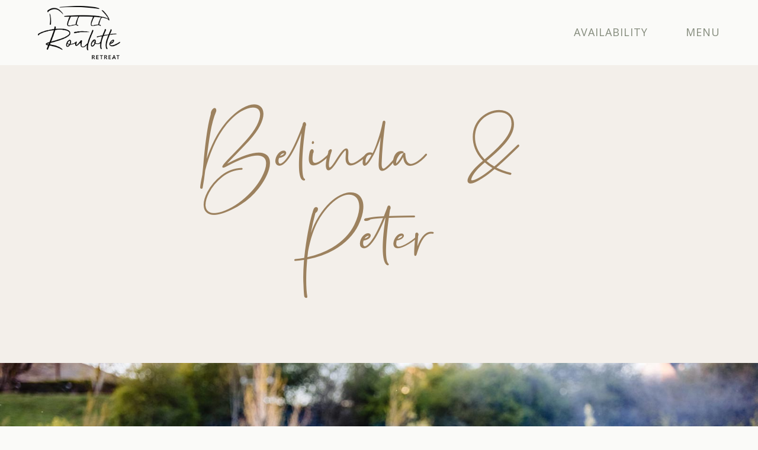

--- FILE ---
content_type: text/html; charset=utf-8
request_url: https://www.roulotteretreat.com/wedding-stories/belinda-and-peter
body_size: 6212
content:
<!DOCTYPE html><!-- Last Published: Thu Mar 21 2024 12:37:54 GMT+0000 (Coordinated Universal Time) --><html data-wf-domain="www.roulotteretreat.com" data-wf-page="65f2be85c498424844a6bf17" data-wf-site="64493b0a85fe6f3c46257c93" data-wf-collection="65f2be85c498424844a6bf29" data-wf-item-slug="belinda-and-peter"><head><meta charset="utf-8"/><title>Roulotte Retreat</title><meta content="width=device-width, initial-scale=1" name="viewport"/><link href="https://assets-global.website-files.com/64493b0a85fe6f3c46257c93/css/roulotte-retreat-c74429-43ccf965fb47c2d.4bbab2bb7.min.css" rel="stylesheet" type="text/css"/><link href="https://fonts.googleapis.com" rel="preconnect"/><link href="https://fonts.gstatic.com" rel="preconnect" crossorigin="anonymous"/><script src="https://ajax.googleapis.com/ajax/libs/webfont/1.6.26/webfont.js" type="text/javascript"></script><script type="text/javascript">WebFont.load({  google: {    families: ["Lato:100,100italic,300,300italic,400,400italic,700,700italic,900,900italic","Open Sans:300,300italic,400,400italic,600,600italic,700,700italic,800,800italic","Cormorant Garamond:regular","Noto Serif JP:200,300,regular,500,600,700,900","Nanum Gothic:regular","Raleway:regular,500,600,700,800,900"]  }});</script><script type="text/javascript">!function(o,c){var n=c.documentElement,t=" w-mod-";n.className+=t+"js",("ontouchstart"in o||o.DocumentTouch&&c instanceof DocumentTouch)&&(n.className+=t+"touch")}(window,document);</script><link href="https://cdn.prod.website-files.com/64493b0a85fe6f3c46257c93/64493b0a85fe6f0896257e17_Favicon-RR-32px.jpg" rel="shortcut icon" type="image/x-icon"/><link href="https://cdn.prod.website-files.com/64493b0a85fe6f3c46257c93/64493b0a85fe6f712b257d75_RR%20Clip-256x256.jpg" rel="apple-touch-icon"/><script async="" src="https://www.googletagmanager.com/gtag/js?id=G-3NPEF4GNHZ"></script><script type="text/javascript">window.dataLayer = window.dataLayer || [];function gtag(){dataLayer.push(arguments);}gtag('js', new Date());gtag('config', 'G-3NPEF4GNHZ', {'anonymize_ip': false});</script><script type="text/javascript">!function(f,b,e,v,n,t,s){if(f.fbq)return;n=f.fbq=function(){n.callMethod?n.callMethod.apply(n,arguments):n.queue.push(arguments)};if(!f._fbq)f._fbq=n;n.push=n;n.loaded=!0;n.version='2.0';n.agent='plwebflow';n.queue=[];t=b.createElement(e);t.async=!0;t.src=v;s=b.getElementsByTagName(e)[0];s.parentNode.insertBefore(t,s)}(window,document,'script','https://connect.facebook.net/en_US/fbevents.js');fbq('init', '335328588789219');fbq('track', 'PageView');</script><style>
* {
  -webkit-font-smoothing: antialiased;
  -moz-osx-font-smoothing: grayscale;
}
  .w-slider-nav-invert>div.w-active {
    background-color: #9c815e;
}
.w-slider-nav-invert>div {
    background-color: #e2d3c0;
}
</style></head><body><nav data-w-id="a28a41b3-ae0d-eb4c-918b-34e2e69199fc" class="navigation-dark"><div class="navigation-bar dark"><div class="nav-container"><a href="/" class="nav-logo w-nav-brand"><img src="https://cdn.prod.website-files.com/64493b0a85fe6f3c46257c93/64493b0a85fe6f4fa4257dad_RR_Logo_Black.png" loading="lazy" sizes="100vw" srcset="https://assets-global.website-files.com/64493b0a85fe6f3c46257c93/64493b0a85fe6f4fa4257dad_RR_Logo_Black-p-500.png 500w, https://assets-global.website-files.com/64493b0a85fe6f3c46257c93/64493b0a85fe6f4fa4257dad_RR_Logo_Black-p-800.png 800w, https://assets-global.website-files.com/64493b0a85fe6f3c46257c93/64493b0a85fe6f4fa4257dad_RR_Logo_Black-p-1080.png 1080w, https://assets-global.website-files.com/64493b0a85fe6f3c46257c93/64493b0a85fe6f4fa4257dad_RR_Logo_Black.png 1550w" alt="" class="nav-logo mobile-none"/><img src="https://cdn.prod.website-files.com/64493b0a85fe6f3c46257c93/64493b0a85fe6f4fa4257dad_RR_Logo_Black.png" loading="eager" sizes="100vw" srcset="https://assets-global.website-files.com/64493b0a85fe6f3c46257c93/64493b0a85fe6f4fa4257dad_RR_Logo_Black-p-500.png 500w, https://assets-global.website-files.com/64493b0a85fe6f3c46257c93/64493b0a85fe6f4fa4257dad_RR_Logo_Black-p-800.png 800w, https://assets-global.website-files.com/64493b0a85fe6f3c46257c93/64493b0a85fe6f4fa4257dad_RR_Logo_Black-p-1080.png 1080w, https://assets-global.website-files.com/64493b0a85fe6f3c46257c93/64493b0a85fe6f4fa4257dad_RR_Logo_Black.png 1550w" alt="" class="nav-logo mobile-only"/></a><div class="nav-buttons"><div class="book-button"><a href="/availability" class="nav-link-dark">Availability</a></div><a data-w-id="3999ef92-da68-d819-c0b3-0968df758f7c" href="#" class="menu-button w-inline-block"><div data-is-ix2-target="1" class="lottie-btn" data-w-id="a28a41b3-ae0d-eb4c-918b-34e2e6919a06" data-animation-type="lottie" data-src="https://cdn.prod.website-files.com/64493b0a85fe6f3c46257c93/64493b0a85fe6f3ef0257ce5_Black_to_black.json" data-loop="0" data-direction="1" data-autoplay="0" data-renderer="svg" data-default-duration="1.1" data-duration="0" data-ix2-initial-state="0"></div><div data-is-ix2-target="1" class="lottie-mobile" data-w-id="10fa6258-0fbd-d389-5c80-c7e4de03f2ca" data-animation-type="lottie" data-src="https://cdn.prod.website-files.com/64493b0a85fe6f3c46257c93/64493b0a85fe6f2c4b257cfe_White_to_White.json" data-loop="0" data-direction="1" data-autoplay="0" data-renderer="svg" data-default-duration="1.1" data-duration="0" data-ix2-initial-state="0"></div><div class="nav-link-dark mobile-none">Menu</div></a></div></div></div><div class="nav-links-container dark"><div class="nav-primary-wrapper"><div class="nav-primary-links-wrapper"><a href="/about" class="nav-link _1">About</a><a href="/accommodation" class="nav-link _2">Accommodation</a><a href="/the-border-setting" class="nav-link _3">The Borders Setting</a><a href="/weddings-elopements" class="nav-link _4">Weddings &amp; Elopements</a><a href="/wellbeing" class="nav-link _5">Wellbeing</a><a data-w-id="e6f849a0-1bbd-0629-56a2-1ed95aeda270" href="/retreats" class="nav-link _6">Retreats &amp; Studio</a><a data-w-id="13a6e3ab-a8a2-3957-314c-fa39be30aa57" href="/film-fashion-tv" class="nav-link _7">Film, Fashion &amp; TV Locations</a></div><div class="nav-image-wrapper medium-height"><img src="https://cdn.prod.website-files.com/64493b0a85fe6f3c46257c93/64493b0a85fe6ff25f257e63_Nav-bar-About.jpg" loading="eager" width="524" sizes="100vw" alt="" srcset="https://assets-global.website-files.com/64493b0a85fe6f3c46257c93/64493b0a85fe6ff25f257e63_Nav-bar-About-p-500.jpeg 500w, https://assets-global.website-files.com/64493b0a85fe6f3c46257c93/64493b0a85fe6ff25f257e63_Nav-bar-About-p-800.jpeg 800w, https://assets-global.website-files.com/64493b0a85fe6f3c46257c93/64493b0a85fe6ff25f257e63_Nav-bar-About.jpg 1048w" class="secondary-nav-image _1"/><img src="https://cdn.prod.website-files.com/64493b0a85fe6f3c46257c93/64493b0a85fe6f28c9257e57_Nav-bar-Accommodation.jpg" loading="eager" width="524" sizes="100vw" alt="" srcset="https://assets-global.website-files.com/64493b0a85fe6f3c46257c93/64493b0a85fe6f28c9257e57_Nav-bar-Accommodation-p-500.jpeg 500w, https://assets-global.website-files.com/64493b0a85fe6f3c46257c93/64493b0a85fe6f28c9257e57_Nav-bar-Accommodation-p-800.jpeg 800w, https://assets-global.website-files.com/64493b0a85fe6f3c46257c93/64493b0a85fe6f28c9257e57_Nav-bar-Accommodation.jpg 1048w" class="secondary-nav-image _2"/><img src="https://cdn.prod.website-files.com/64493b0a85fe6f3c46257c93/64493b0a85fe6f94de257e45_Nav-bar-Location.jpg" loading="eager" width="524" sizes="100vw" alt="" srcset="https://assets-global.website-files.com/64493b0a85fe6f3c46257c93/64493b0a85fe6f94de257e45_Nav-bar-Location-p-500.jpeg 500w, https://assets-global.website-files.com/64493b0a85fe6f3c46257c93/64493b0a85fe6f94de257e45_Nav-bar-Location-p-800.jpeg 800w, https://assets-global.website-files.com/64493b0a85fe6f3c46257c93/64493b0a85fe6f94de257e45_Nav-bar-Location.jpg 1048w" class="secondary-nav-image _3"/><img src="https://cdn.prod.website-files.com/64493b0a85fe6f3c46257c93/64493b0a85fe6fea9a257e2a_Nav-bar-Weddings.jpg" loading="eager" width="524" sizes="100vw" alt="" srcset="https://assets-global.website-files.com/64493b0a85fe6f3c46257c93/64493b0a85fe6fea9a257e2a_Nav-bar-Weddings-p-500.jpeg 500w, https://assets-global.website-files.com/64493b0a85fe6f3c46257c93/64493b0a85fe6fea9a257e2a_Nav-bar-Weddings-p-800.jpeg 800w, https://assets-global.website-files.com/64493b0a85fe6f3c46257c93/64493b0a85fe6fea9a257e2a_Nav-bar-Weddings.jpg 1048w" class="secondary-nav-image _4"/><img src="https://cdn.prod.website-files.com/64493b0a85fe6f3c46257c93/64493b0a85fe6f133e257e60_Nav-bar-Wellbeing.jpg" loading="eager" width="524" sizes="100vw" alt="" srcset="https://assets-global.website-files.com/64493b0a85fe6f3c46257c93/64493b0a85fe6f133e257e60_Nav-bar-Wellbeing-p-500.jpeg 500w, https://assets-global.website-files.com/64493b0a85fe6f3c46257c93/64493b0a85fe6f133e257e60_Nav-bar-Wellbeing-p-800.jpeg 800w, https://assets-global.website-files.com/64493b0a85fe6f3c46257c93/64493b0a85fe6f133e257e60_Nav-bar-Wellbeing.jpg 1048w" class="secondary-nav-image _5"/><img src="https://cdn.prod.website-files.com/64493b0a85fe6f3c46257c93/64493b0a85fe6fa41b257e55_Nav-bar-Retreat.jpg" loading="eager" width="524" sizes="100vw" alt="" srcset="https://assets-global.website-files.com/64493b0a85fe6f3c46257c93/64493b0a85fe6fa41b257e55_Nav-bar-Retreat-p-500.jpeg 500w, https://assets-global.website-files.com/64493b0a85fe6f3c46257c93/64493b0a85fe6fa41b257e55_Nav-bar-Retreat-p-800.jpeg 800w, https://assets-global.website-files.com/64493b0a85fe6f3c46257c93/64493b0a85fe6fa41b257e55_Nav-bar-Retreat.jpg 1048w" class="secondary-nav-image _6"/><img src="https://cdn.prod.website-files.com/64493b0a85fe6f3c46257c93/64493b0a85fe6f5192257eb1_Nav-bar-Film.jpg" loading="eager" width="524" sizes="100vw" alt="" srcset="https://assets-global.website-files.com/64493b0a85fe6f3c46257c93/64493b0a85fe6f5192257eb1_Nav-bar-Film-p-500.jpeg 500w, https://assets-global.website-files.com/64493b0a85fe6f3c46257c93/64493b0a85fe6f5192257eb1_Nav-bar-Film-p-800.jpeg 800w, https://assets-global.website-files.com/64493b0a85fe6f3c46257c93/64493b0a85fe6f5192257eb1_Nav-bar-Film.jpg 1048w" class="secondary-nav-image _7"/><img src="https://cdn.prod.website-files.com/64493b0a85fe6f3c46257c93/64493b0a85fe6f0ced257e48_Shivanni-detail-4.jpg" loading="eager" sizes="100vw" srcset="https://assets-global.website-files.com/64493b0a85fe6f3c46257c93/64493b0a85fe6f0ced257e48_Shivanni-detail-4-p-500.jpeg 500w, https://assets-global.website-files.com/64493b0a85fe6f3c46257c93/64493b0a85fe6f0ced257e48_Shivanni-detail-4-p-800.jpeg 800w, https://assets-global.website-files.com/64493b0a85fe6f3c46257c93/64493b0a85fe6f0ced257e48_Shivanni-detail-4.jpg 1048w" alt="" class="main-nav-image"/></div></div><div class="nav-secondary-wrapper"><div class="nav-secondary-links-wrapper"><a href="/blog" class="nav-secondary-link first">Blog</a><a href="/contact" class="nav-secondary-link">Contact</a></div><div class="nav-social-wrapper"><p class="no-margin">Follow Us</p><a href="https://www.instagram.com/roulotteretreat/?hl=en" class="nav-social-link first w-inline-block"><img src="https://cdn.prod.website-files.com/64493b0a85fe6f3c46257c93/64493b0a85fe6ffdc1257d21_Social-insta.svg" loading="lazy" alt=""/></a><a href="https://www.facebook.com/Roulotte-Retreat-136975006346231/" class="nav-social-link w-inline-block"><img src="https://cdn.prod.website-files.com/64493b0a85fe6f3c46257c93/64493b0a85fe6f57c8257d79_Social-fb.svg" loading="lazy" alt=""/></a><a href="#" class="nav-social-link last w-inline-block"></a></div></div></div></nav><div class="section bottom-padding-192 no-top-padding cotton"><div class="container"><div class="hero-couple-wrapper"><h1 class="hero-couple">Belinda &amp; Peter</h1></div></div></div><div class="section-7"><img src="https://cdn.prod.website-files.com/64493b0a85fe6f61ad257c95/64493b0a85fe6f6cf5257f57_Belinda-and-peter.jpg" loading="lazy" alt="" sizes="100vw" srcset="https://cdn.prod.website-files.com/64493b0a85fe6f61ad257c95/64493b0a85fe6f6cf5257f57_Belinda-and-peter-p-500.jpeg 500w, https://cdn.prod.website-files.com/64493b0a85fe6f61ad257c95/64493b0a85fe6f6cf5257f57_Belinda-and-peter-p-1080.jpeg 1080w, https://cdn.prod.website-files.com/64493b0a85fe6f61ad257c95/64493b0a85fe6f6cf5257f57_Belinda-and-peter.jpg 1600w" class="image-17"/></div><div class="section"><div class="rich-text-wrapper"><div class="rich-text w-richtext"><h4>We were classmates in graduate school in USA and over time our friendship became romantic. Our friends call our relationship “glacial love” because it took us 13 years to tie the knot. We’ve always taken the time that we needed for our relationship. For our Special Day we wished an Elopement in Magical Bohemian Fairyland.<br/></h4><p>We wanted to elope because we tend to be people who take on the role of caring for others...our families and friends.  We wanted our wedding day to be just about us… no worries in the world. We were looking to elope in an English-speaking European country and fell in love with the Gypsy French roulottes at Roulotte Retreat.  It was everything we imagined and we received great recommendations for our elopement ceremony. We appreciated all the options available at Roulotte Retreat which added a touch of magic throughout the day. <br/></p><p>One recommendation which we loved was flying our ring in by owl and so we got Alba, a white barn owl, fly the rings out in the middle of the ceremony. (We love the Harry Potter series!) In February 2018, we had an astrologer check on lucky dates/times for our wedding. She came back with only one date and time: May 10, 2018 at 7:10 pm. We had less than 3 months to plan our elopement. <br/></p><p>Our wedding officiant gave us a 70-page document with different sayings/rituals/things we could do during the ceremony.  We paired it down to just the essentials and kept it really simple with 2 poems and our vows. We decided on the ceremony spot at Roulotte Retreat just an hour before the ceremony with the falconer who came to inspect the most suitable location for the owl to fly the rings. The evening ceremony was outdoors and officially began with bagpipes played by Andrew a local piper piping me in down the &#x27;aisle&#x27; through the trees to Zenaya&#x27;s deck. Alba, the white barn owl, flew our rings in the middle of the ceremony. <br/></p><p>We closed with an oathing stone and Scottish quaich ceremony and afterwards enjoyed some time together around the campfire celebrating our Special Day with Bear, Avril and Alan&#x27;s beautiful dog. We were lucky to have nice weather, we went with the flow and enjoyed every minute! Your wedding is the celebration of your union, so be sure to enjoy every moment of it! We did!</p></div></div></div><div class="container cotton quote"><p class="wedding-quote">We were looking to elope in an English-speaking European country and fell in love with the Gypsy French roulottes at Roulotte Retreat.</p><div class="wedding-quote-cpl">Belinda &amp; Peter</div></div><div class="section no-top-padding"><div class="full-frame-slider-wrapper"><div data-delay="4000" data-animation="cross" class="full-frame-slider w-slider" data-autoplay="true" data-easing="ease" data-hide-arrows="false" data-disable-swipe="false" data-autoplay-limit="0" data-nav-spacing="3" data-duration="500" data-infinite="true"><div class="slider-mask w-slider-mask"><div class="w-slide"><div class="full-frame-single-slide-wrapper"><img loading="lazy" alt="" src="https://cdn.prod.website-files.com/64493b0a85fe6f61ad257c95/64493b0a85fe6f6578257f54_Belinda-Peter-by-Liana-Mitrea-elopement-Roulotte-Retreat-10052018-0523.jpg" sizes="100vw" srcset="https://cdn.prod.website-files.com/64493b0a85fe6f61ad257c95/64493b0a85fe6f6578257f54_Belinda-Peter-by-Liana-Mitrea-elopement-Roulotte-Retreat-10052018-0523-p-500.jpeg 500w, https://cdn.prod.website-files.com/64493b0a85fe6f61ad257c95/64493b0a85fe6f6578257f54_Belinda-Peter-by-Liana-Mitrea-elopement-Roulotte-Retreat-10052018-0523-p-1080.jpeg 1080w, https://cdn.prod.website-files.com/64493b0a85fe6f61ad257c95/64493b0a85fe6f6578257f54_Belinda-Peter-by-Liana-Mitrea-elopement-Roulotte-Retreat-10052018-0523.jpg 1313w" class="full-frame-single-slide-image _5-images"/></div></div><div class="w-slide"><div class="full-frame-single-slide-wrapper"><img loading="lazy" alt="" src="https://cdn.prod.website-files.com/64493b0a85fe6f61ad257c95/64493b0a85fe6fe5dc257f43_Belinda-Peter-by-Liana-Mitrea-elopement-Roulotte-Retreat-10052018-0474.jpg" sizes="100vw" srcset="https://cdn.prod.website-files.com/64493b0a85fe6f61ad257c95/64493b0a85fe6fe5dc257f43_Belinda-Peter-by-Liana-Mitrea-elopement-Roulotte-Retreat-10052018-0474-p-500.jpeg 500w, https://cdn.prod.website-files.com/64493b0a85fe6f61ad257c95/64493b0a85fe6fe5dc257f43_Belinda-Peter-by-Liana-Mitrea-elopement-Roulotte-Retreat-10052018-0474-p-1080.jpeg 1080w, https://cdn.prod.website-files.com/64493b0a85fe6f61ad257c95/64493b0a85fe6fe5dc257f43_Belinda-Peter-by-Liana-Mitrea-elopement-Roulotte-Retreat-10052018-0474.jpg 1600w" class="full-frame-single-slide-image"/></div></div><div class="w-slide"><div class="full-frame-single-slide-wrapper"><img loading="lazy" alt="" src="https://cdn.prod.website-files.com/64493b0a85fe6f61ad257c95/64493b0a85fe6ff256257f55_Belinda-Peter-by-Liana-Mitrea-elopement-Roulotte-Retreat-10052018-0485.jpg" sizes="100vw" srcset="https://cdn.prod.website-files.com/64493b0a85fe6f61ad257c95/64493b0a85fe6ff256257f55_Belinda-Peter-by-Liana-Mitrea-elopement-Roulotte-Retreat-10052018-0485-p-500.jpeg 500w, https://cdn.prod.website-files.com/64493b0a85fe6f61ad257c95/64493b0a85fe6ff256257f55_Belinda-Peter-by-Liana-Mitrea-elopement-Roulotte-Retreat-10052018-0485-p-1080.jpeg 1080w, https://cdn.prod.website-files.com/64493b0a85fe6f61ad257c95/64493b0a85fe6ff256257f55_Belinda-Peter-by-Liana-Mitrea-elopement-Roulotte-Retreat-10052018-0485.jpg 1600w" class="full-frame-single-slide-image"/></div></div><div class="w-slide"><div class="full-frame-single-slide-wrapper"><img loading="lazy" alt="" src="https://cdn.prod.website-files.com/64493b0a85fe6f61ad257c95/64493b0a85fe6f0814257f3e_Belinda-Peter-by-Liana-Mitrea-elopement-Roulotte-Retreat-10052018-0240.jpg" sizes="100vw" srcset="https://cdn.prod.website-files.com/64493b0a85fe6f61ad257c95/64493b0a85fe6f0814257f3e_Belinda-Peter-by-Liana-Mitrea-elopement-Roulotte-Retreat-10052018-0240-p-500.jpeg 500w, https://cdn.prod.website-files.com/64493b0a85fe6f61ad257c95/64493b0a85fe6f0814257f3e_Belinda-Peter-by-Liana-Mitrea-elopement-Roulotte-Retreat-10052018-0240-p-800.jpeg 800w, https://cdn.prod.website-files.com/64493b0a85fe6f61ad257c95/64493b0a85fe6f0814257f3e_Belinda-Peter-by-Liana-Mitrea-elopement-Roulotte-Retreat-10052018-0240-p-1080.jpeg 1080w, https://cdn.prod.website-files.com/64493b0a85fe6f61ad257c95/64493b0a85fe6f0814257f3e_Belinda-Peter-by-Liana-Mitrea-elopement-Roulotte-Retreat-10052018-0240.jpg 1600w" class="full-frame-single-slide-image"/></div></div><div class="w-slide"><div class="full-frame-single-slide-wrapper"><img loading="lazy" alt="" src="https://cdn.prod.website-files.com/64493b0a85fe6f61ad257c95/64493b0a85fe6f46b9257f4b_Belinda-Peter_b%26w_extended.jpg" sizes="100vw" srcset="https://cdn.prod.website-files.com/64493b0a85fe6f61ad257c95/64493b0a85fe6f46b9257f4b_Belinda-Peter_b%2526w_extended-p-1080.jpeg 1080w, https://cdn.prod.website-files.com/64493b0a85fe6f61ad257c95/64493b0a85fe6f46b9257f4b_Belinda-Peter_b%26w_extended.jpg 1313w" class="full-frame-single-slide-image"/></div></div></div><div class="left-arrow w-slider-arrow-left"><img src="https://cdn.prod.website-files.com/64493b0a85fe6f3c46257c93/64493b0a85fe6ff7e8257d23_Left%20Arrow-112px.svg" loading="lazy" alt="" class="slider-arrow-image"/></div><div class="right-arrow w-slider-arrow-right"><img src="https://cdn.prod.website-files.com/64493b0a85fe6f3c46257c93/64493b0a85fe6f5b84257cec_Right%20Arrow-112px.svg" loading="lazy" alt="" class="slider-arrow-image"/></div><div class="slide-nav w-slider-nav w-slider-nav-invert w-round"></div></div></div></div><div class="testimonial-section"><div class="container"><div class="testimonial-wrapper"></div><h1 class="testimonial-wrapper heading-1">Elope to Roulotte Retreat</h1><div class="testimonial-wrapper"><a href="/contact" class="primary-button w-button">Contact us</a></div></div></div><div class="section"><div class="container"><div class="heading-wrapper inner-spacing div-block"><h2 class="heading-2 centered-container">Our Roulottes</h2></div></div><div class="rooms-collection-list-wrapper w-dyn-list"><div role="list" class="room-flex-thirds w-dyn-items w-row"><div role="listitem" class="room-item w-dyn-item w-col w-col-3"><a href="/roulottes/shivanni" class="room-link-block w-inline-block"><div class="room-image-wrapper"><img loading="lazy" alt="" src="https://cdn.prod.website-files.com/64493b0a85fe6f61ad257c95/64493b0a85fe6f5d93257f04_Shivanni_1048x1500.jpg" sizes="(max-width: 479px) 55vw, (max-width: 767px) 19vw, (max-width: 991px) 21vw, (max-width: 1439px) 22vw, (max-width: 1919px) 18vw, 20vw" srcset="https://cdn.prod.website-files.com/64493b0a85fe6f61ad257c95/64493b0a85fe6f5d93257f04_Shivanni_1048x1500-p-500.jpeg 500w, https://cdn.prod.website-files.com/64493b0a85fe6f61ad257c95/64493b0a85fe6f5d93257f04_Shivanni_1048x1500-p-800.jpeg 800w, https://cdn.prod.website-files.com/64493b0a85fe6f61ad257c95/64493b0a85fe6f5d93257f04_Shivanni_1048x1500.jpg 1048w" class="room-image"/></div><div class="room-content-wrapper"><div class="subtitle italics">Shivanni</div><img src="https://cdn.prod.website-files.com/64493b0a85fe6f3c46257c93/64493b0a85fe6f0baf257d2f_light-button-arrow%201.svg" loading="lazy" alt="" class="room-arrow-img"/></div></a></div><div role="listitem" class="room-item w-dyn-item w-col w-col-3"><a href="/roulottes/maharani" class="room-link-block w-inline-block"><div class="room-image-wrapper"><img loading="lazy" alt="" src="https://cdn.prod.website-files.com/64493b0a85fe6f61ad257c95/64493b0a85fe6fe753257f1a_Maharani_1048x1500_2.jpg" sizes="(max-width: 479px) 55vw, (max-width: 767px) 19vw, (max-width: 991px) 21vw, (max-width: 1439px) 22vw, (max-width: 1919px) 18vw, 20vw" srcset="https://cdn.prod.website-files.com/64493b0a85fe6f61ad257c95/64493b0a85fe6fe753257f1a_Maharani_1048x1500_2-p-500.jpeg 500w, https://cdn.prod.website-files.com/64493b0a85fe6f61ad257c95/64493b0a85fe6fe753257f1a_Maharani_1048x1500_2-p-800.jpeg 800w, https://cdn.prod.website-files.com/64493b0a85fe6f61ad257c95/64493b0a85fe6fe753257f1a_Maharani_1048x1500_2.jpg 1048w" class="room-image"/></div><div class="room-content-wrapper"><div class="subtitle italics">Maharani</div><img src="https://cdn.prod.website-files.com/64493b0a85fe6f3c46257c93/64493b0a85fe6f0baf257d2f_light-button-arrow%201.svg" loading="lazy" alt="" class="room-arrow-img"/></div></a></div><div role="listitem" class="room-item w-dyn-item w-col w-col-3"><a href="/roulottes/devanna" class="room-link-block w-inline-block"><div class="room-image-wrapper"><img loading="lazy" alt="" src="https://cdn.prod.website-files.com/64493b0a85fe6f61ad257c95/64493b0a85fe6fa59d257ed9_Devanna_1048x1500.jpg" sizes="(max-width: 479px) 55vw, (max-width: 767px) 19vw, (max-width: 991px) 21vw, (max-width: 1439px) 22vw, (max-width: 1919px) 18vw, 20vw" srcset="https://cdn.prod.website-files.com/64493b0a85fe6f61ad257c95/64493b0a85fe6fa59d257ed9_Devanna_1048x1500-p-800.jpeg 800w, https://cdn.prod.website-files.com/64493b0a85fe6f61ad257c95/64493b0a85fe6fa59d257ed9_Devanna_1048x1500.jpg 1048w" class="room-image"/></div><div class="room-content-wrapper"><div class="subtitle italics">Devanna</div><img src="https://cdn.prod.website-files.com/64493b0a85fe6f3c46257c93/64493b0a85fe6f0baf257d2f_light-button-arrow%201.svg" loading="lazy" alt="" class="room-arrow-img"/></div></a></div><div role="listitem" class="room-item w-dyn-item w-col w-col-3"><a href="/roulottes/zenaya" class="room-link-block w-inline-block"><div class="room-image-wrapper"><img loading="lazy" alt="" src="https://cdn.prod.website-files.com/64493b0a85fe6f61ad257c95/64493b0a85fe6f6725257f28_Zenaya-1048x1500.jpg" sizes="(max-width: 479px) 55vw, (max-width: 767px) 19vw, (max-width: 991px) 21vw, (max-width: 1439px) 22vw, (max-width: 1919px) 18vw, 20vw" srcset="https://cdn.prod.website-files.com/64493b0a85fe6f61ad257c95/64493b0a85fe6f6725257f28_Zenaya-1048x1500-p-500.jpeg 500w, https://cdn.prod.website-files.com/64493b0a85fe6f61ad257c95/64493b0a85fe6f6725257f28_Zenaya-1048x1500-p-800.jpeg 800w, https://cdn.prod.website-files.com/64493b0a85fe6f61ad257c95/64493b0a85fe6f6725257f28_Zenaya-1048x1500.jpg 1048w" class="room-image"/></div><div class="room-content-wrapper"><div class="subtitle italics">Zenaya</div><img src="https://cdn.prod.website-files.com/64493b0a85fe6f3c46257c93/64493b0a85fe6f0baf257d2f_light-button-arrow%201.svg" loading="lazy" alt="" class="room-arrow-img"/></div></a></div></div></div><div class="container"><div class="btn-wrapper centered-container"><a href="/accommodation" class="primary-button w-button"><em class="italic-text-5">View all</em></a></div></div></div><div class="footer-section"><div class="footer-container"><div class="footer-wrapper"><div class="footer-top-row"><div class="footer-logo"><div><p class="footer-paragraph">Situated in a wildflower meadow in the heart of the Scottish Borders Countryside just below the legendary Eildon Hills. Relax and recharge in authentic French and Dutch roulottes.</p><div class="footer-social-links"><a href="https://www.instagram.com/roulotteretreat/?hl=en" target="_blank" class="footer-social-link w-inline-block"><img src="https://cdn.prod.website-files.com/64493b0a85fe6f3c46257c93/64493b0a85fe6ffdc1257d21_Social-insta.svg" loading="lazy" alt=""/></a><a href="https://www.facebook.com/Roulotte-Retreat-136975006346231/" target="_blank" class="footer-social-link w-inline-block"><img src="https://cdn.prod.website-files.com/64493b0a85fe6f3c46257c93/64493b0a85fe6f57c8257d79_Social-fb.svg" loading="lazy" alt=""/></a><a href="https://www.facebook.com/Roulotte-Retreat-136975006346231/" target="_blank" class="footer-social-link w-inline-block"><img src="https://cdn.prod.website-files.com/64493b0a85fe6f3c46257c93/64493b0a85fe6f02e4257ce8_Social-fb%402x.png" loading="lazy" alt="" class="image-15"/></a></div></div></div><div class="footer-menu"><a href="/about" class="footer-link">About us</a><a href="/accommodation" class="footer-link">Accommodation</a><a href="/the-border-setting" class="footer-link">The Borders Setting</a><a href="/weddings-elopements" class="footer-link">Weddings &amp; Elopements</a><a href="/wellbeing" class="footer-link">Wellbeing</a><a href="/retreats" class="footer-link">Retreats &amp; Studio</a><a href="/film-fashion-tv" class="footer-link">Film, Fashion &amp; TV</a><a href="/availability" class="footer-link">Availability</a><a href="/contact" class="footer-link">Contact</a><a href="/blog" class="footer-link">Blog</a></div><div class="footer-contact"><a href="tel:+448450949729" class="footer-contact-link w-inline-block"><img src="https://cdn.prod.website-files.com/64493b0a85fe6f3c46257c93/64493b0a85fe6fce52257cca_phone_icon.svg" loading="lazy" alt="" class="footer-contact-icon"/><div class="footer-link">+44 (0) 1835 823670</div></a><a href="tel:+447990744044" class="footer-contact-link w-inline-block"><img src="https://cdn.prod.website-files.com/64493b0a85fe6f3c46257c93/64493b0a85fe6fce52257cca_phone_icon.svg" loading="lazy" alt="" class="footer-contact-icon"/><div class="footer-link">+44 (0)7990 744 044<br/></div></a><a href="mailto:avril@roulotteretreat.com" class="footer-contact-link w-inline-block"><img src="https://cdn.prod.website-files.com/64493b0a85fe6f3c46257c93/64493b0a85fe6fedf4257ccd_mail_icon.svg" loading="lazy" alt="" class="footer-contact-icon"/><div class="footer-link">avril@roulotteretreat.com</div></a><a href="https://goo.gl/maps/c9jtgtoveDYxsYv17" target="_blank" class="footer-contact-link w-inline-block"><img src="https://cdn.prod.website-files.com/64493b0a85fe6f3c46257c93/64493b0a85fe6f4379257d2e_Signpost%20icon.svg" loading="lazy" width="32" height="32" alt="" class="footer-contact-icon"/><div class="footer-link">Melrose, Scottish Borders TD6</div></a></div></div><div class="footer-bottom-row"><div class="footer-bottom-links"><div class="div-block-24"><a href="https://www.tripadvisor.com/Hotel_Review-g186506-d1958142-Reviews-Roulotte_Retreat-Melrose_Scottish_Borders_Scotland.html" target="_blank" class="w-inline-block"><img src="https://cdn.prod.website-files.com/64493b0a85fe6f3c46257c93/64493b0a85fe6f4146257e0e_TC_2022_LL_TRANSPARENT_BG.svg" loading="lazy" alt="" class="travellers-choice"/></a></div><a href="/footer-links/terms-conditions" class="footer-secondary-link">Terms &amp; Conditions</a><a href="/footer-links/sustainability" class="footer-secondary-link">Sustainability</a></div><div><div class="small-text"></div></div></div></div></div></div><script src="https://d3e54v103j8qbb.cloudfront.net/js/jquery-3.5.1.min.dc5e7f18c8.js?site=64493b0a85fe6f3c46257c93" type="text/javascript" integrity="sha256-9/aliU8dGd2tb6OSsuzixeV4y/faTqgFtohetphbbj0=" crossorigin="anonymous"></script><script src="https://assets-global.website-files.com/64493b0a85fe6f3c46257c93/js/roulotte-retreat-c74429-43ccf965fb47c2d.c8bac59e6.js" type="text/javascript"></script></body></html>

--- FILE ---
content_type: text/css
request_url: https://assets-global.website-files.com/64493b0a85fe6f3c46257c93/css/roulotte-retreat-c74429-43ccf965fb47c2d.4bbab2bb7.min.css
body_size: 25443
content:
html{-ms-text-size-adjust:100%;-webkit-text-size-adjust:100%;font-family:sans-serif}body{margin:0}article,aside,details,figcaption,figure,footer,header,hgroup,main,menu,nav,section,summary{display:block}audio,canvas,progress,video{vertical-align:baseline;display:inline-block}audio:not([controls]){height:0;display:none}[hidden],template{display:none}a{background-color:transparent}a:active,a:hover{outline:0}abbr[title]{border-bottom:1px dotted}b,strong{font-weight:700}dfn{font-style:italic}h1{margin:.67em 0;font-size:2em}mark{color:#000;background:#ff0}small{font-size:80%}sub,sup{vertical-align:baseline;font-size:75%;line-height:0;position:relative}sup{top:-.5em}sub{bottom:-.25em}img{border:0}svg:not(:root){overflow:hidden}figure{margin:1em 40px}hr{box-sizing:content-box;height:0}pre{overflow:auto}code,kbd,pre,samp{font-family:monospace;font-size:1em}button,input,optgroup,select,textarea{color:inherit;font:inherit;margin:0}button{overflow:visible}button,select{text-transform:none}button,html input[type=button],input[type=reset]{-webkit-appearance:button;cursor:pointer}button[disabled],html input[disabled]{cursor:default}button::-moz-focus-inner,input::-moz-focus-inner{border:0;padding:0}input{line-height:normal}input[type=checkbox],input[type=radio]{box-sizing:border-box;padding:0}input[type=number]::-webkit-inner-spin-button,input[type=number]::-webkit-outer-spin-button{height:auto}input[type=search]{-webkit-appearance:none}input[type=search]::-webkit-search-cancel-button,input[type=search]::-webkit-search-decoration{-webkit-appearance:none}fieldset{border:1px solid silver;margin:0 2px;padding:.35em .625em .75em}legend{border:0;padding:0}textarea{overflow:auto}optgroup{font-weight:700}table{border-collapse:collapse;border-spacing:0}td,th{padding:0}@font-face{font-family:webflow-icons;src:url([data-uri])format("truetype");font-weight:400;font-style:normal}[class^=w-icon-],[class*=\ w-icon-]{speak:none;font-variant:normal;text-transform:none;-webkit-font-smoothing:antialiased;-moz-osx-font-smoothing:grayscale;font-style:normal;font-weight:400;line-height:1;font-family:webflow-icons!important}.w-icon-slider-right:before{content:""}.w-icon-slider-left:before{content:""}.w-icon-nav-menu:before{content:""}.w-icon-arrow-down:before,.w-icon-dropdown-toggle:before{content:""}.w-icon-file-upload-remove:before{content:""}.w-icon-file-upload-icon:before{content:""}*{box-sizing:border-box}html{height:100%}body{min-height:100%;color:#333;background-color:#fff;margin:0;font-family:Arial,sans-serif;font-size:14px;line-height:20px}img{max-width:100%;vertical-align:middle;display:inline-block}html.w-mod-touch *{background-attachment:scroll!important}.w-block{display:block}.w-inline-block{max-width:100%;display:inline-block}.w-clearfix:before,.w-clearfix:after{content:" ";grid-area:1/1/2/2;display:table}.w-clearfix:after{clear:both}.w-hidden{display:none}.w-button{color:#fff;line-height:inherit;cursor:pointer;background-color:#3898ec;border:0;border-radius:0;padding:9px 15px;text-decoration:none;display:inline-block}input.w-button{-webkit-appearance:button}html[data-w-dynpage] [data-w-cloak]{color:transparent!important}.w-code-block{margin:unset}pre.w-code-block code{all:inherit}.w-webflow-badge,.w-webflow-badge *{z-index:auto;visibility:visible;box-sizing:border-box;width:auto;height:auto;max-height:none;max-width:none;min-height:0;min-width:0;float:none;clear:none;box-shadow:none;opacity:1;direction:ltr;font-family:inherit;font-weight:inherit;color:inherit;font-size:inherit;line-height:inherit;font-style:inherit;font-variant:inherit;text-align:inherit;letter-spacing:inherit;-webkit-text-decoration:inherit;text-decoration:inherit;text-indent:0;text-transform:inherit;text-shadow:none;font-smoothing:auto;vertical-align:baseline;cursor:inherit;white-space:inherit;word-break:normal;word-spacing:normal;word-wrap:normal;background:0 0;border:0 transparent;border-radius:0;margin:0;padding:0;list-style-type:disc;transition:none;display:block;position:static;top:auto;bottom:auto;left:auto;right:auto;overflow:visible;transform:none}.w-webflow-badge{white-space:nowrap;cursor:pointer;box-shadow:0 0 0 1px rgba(0,0,0,.1),0 1px 3px rgba(0,0,0,.1);visibility:visible!important;z-index:2147483647!important;color:#aaadb0!important;opacity:1!important;width:auto!important;height:auto!important;background-color:#fff!important;border-radius:3px!important;margin:0!important;padding:6px!important;font-size:12px!important;line-height:14px!important;text-decoration:none!important;display:inline-block!important;position:fixed!important;top:auto!important;bottom:12px!important;left:auto!important;right:12px!important;overflow:visible!important;transform:none!important}.w-webflow-badge>img{visibility:visible!important;opacity:1!important;vertical-align:middle!important;display:inline-block!important}h1,h2,h3,h4,h5,h6{margin-bottom:10px;font-weight:700}h1{margin-top:20px;font-size:38px;line-height:44px}h2{margin-top:20px;font-size:32px;line-height:36px}h3{margin-top:20px;font-size:24px;line-height:30px}h4{margin-top:10px;font-size:18px;line-height:24px}h5{margin-top:10px;font-size:14px;line-height:20px}h6{margin-top:10px;font-size:12px;line-height:18px}p{margin-top:0;margin-bottom:10px}blockquote{border-left:5px solid #e2e2e2;margin:0 0 10px;padding:10px 20px;font-size:18px;line-height:22px}figure{margin:0 0 10px}figcaption{text-align:center;margin-top:5px}ul,ol{margin-top:0;margin-bottom:10px;padding-left:40px}.w-list-unstyled{padding-left:0;list-style:none}.w-embed:before,.w-embed:after{content:" ";grid-area:1/1/2/2;display:table}.w-embed:after{clear:both}.w-video{width:100%;padding:0;position:relative}.w-video iframe,.w-video object,.w-video embed{width:100%;height:100%;border:none;position:absolute;top:0;left:0}fieldset{border:0;margin:0;padding:0}button,[type=button],[type=reset]{cursor:pointer;-webkit-appearance:button;border:0}.w-form{margin:0 0 15px}.w-form-done{text-align:center;background-color:#ddd;padding:20px;display:none}.w-form-fail{background-color:#ffdede;margin-top:10px;padding:10px;display:none}label{margin-bottom:5px;font-weight:700;display:block}.w-input,.w-select{width:100%;height:38px;color:#333;vertical-align:middle;background-color:#fff;border:1px solid #ccc;margin-bottom:10px;padding:8px 12px;font-size:14px;line-height:1.42857;display:block}.w-input:-moz-placeholder,.w-select:-moz-placeholder{color:#999}.w-input::-moz-placeholder,.w-select::-moz-placeholder{color:#999;opacity:1}.w-input::-webkit-input-placeholder,.w-select::-webkit-input-placeholder{color:#999}.w-input:focus,.w-select:focus{border-color:#3898ec;outline:0}.w-input[disabled],.w-select[disabled],.w-input[readonly],.w-select[readonly],fieldset[disabled] .w-input,fieldset[disabled] .w-select{cursor:not-allowed}.w-input[disabled]:not(.w-input-disabled),.w-select[disabled]:not(.w-input-disabled),.w-input[readonly],.w-select[readonly],fieldset[disabled]:not(.w-input-disabled) .w-input,fieldset[disabled]:not(.w-input-disabled) .w-select{background-color:#eee}textarea.w-input,textarea.w-select{height:auto}.w-select{background-color:#f3f3f3}.w-select[multiple]{height:auto}.w-form-label{cursor:pointer;margin-bottom:0;font-weight:400;display:inline-block}.w-radio{margin-bottom:5px;padding-left:20px;display:block}.w-radio:before,.w-radio:after{content:" ";grid-area:1/1/2/2;display:table}.w-radio:after{clear:both}.w-radio-input{float:left;margin:3px 0 0 -20px;line-height:normal}.w-file-upload{margin-bottom:10px;display:block}.w-file-upload-input{width:.1px;height:.1px;opacity:0;z-index:-100;position:absolute;overflow:hidden}.w-file-upload-default,.w-file-upload-uploading,.w-file-upload-success{color:#333;display:inline-block}.w-file-upload-error{margin-top:10px;display:block}.w-file-upload-default.w-hidden,.w-file-upload-uploading.w-hidden,.w-file-upload-error.w-hidden,.w-file-upload-success.w-hidden{display:none}.w-file-upload-uploading-btn{cursor:pointer;background-color:#fafafa;border:1px solid #ccc;margin:0;padding:8px 12px;font-size:14px;font-weight:400;display:flex}.w-file-upload-file{background-color:#fafafa;border:1px solid #ccc;flex-grow:1;justify-content:space-between;margin:0;padding:8px 9px 8px 11px;display:flex}.w-file-upload-file-name{font-size:14px;font-weight:400;display:block}.w-file-remove-link{width:auto;height:auto;cursor:pointer;margin-top:3px;margin-left:10px;padding:3px;display:block}.w-icon-file-upload-remove{margin:auto;font-size:10px}.w-file-upload-error-msg{color:#ea384c;padding:2px 0;display:inline-block}.w-file-upload-info{padding:0 12px;line-height:38px;display:inline-block}.w-file-upload-label{cursor:pointer;background-color:#fafafa;border:1px solid #ccc;margin:0;padding:8px 12px;font-size:14px;font-weight:400;display:inline-block}.w-icon-file-upload-icon,.w-icon-file-upload-uploading{width:20px;margin-right:8px;display:inline-block}.w-icon-file-upload-uploading{height:20px}.w-container{max-width:940px;margin-left:auto;margin-right:auto}.w-container:before,.w-container:after{content:" ";grid-area:1/1/2/2;display:table}.w-container:after{clear:both}.w-container .w-row{margin-left:-10px;margin-right:-10px}.w-row:before,.w-row:after{content:" ";grid-area:1/1/2/2;display:table}.w-row:after{clear:both}.w-row .w-row{margin-left:0;margin-right:0}.w-col{float:left;width:100%;min-height:1px;padding-left:10px;padding-right:10px;position:relative}.w-col .w-col{padding-left:0;padding-right:0}.w-col-1{width:8.33333%}.w-col-2{width:16.6667%}.w-col-3{width:25%}.w-col-4{width:33.3333%}.w-col-5{width:41.6667%}.w-col-6{width:50%}.w-col-7{width:58.3333%}.w-col-8{width:66.6667%}.w-col-9{width:75%}.w-col-10{width:83.3333%}.w-col-11{width:91.6667%}.w-col-12{width:100%}.w-hidden-main{display:none!important}@media screen and (max-width:991px){.w-container{max-width:728px}.w-hidden-main{display:inherit!important}.w-hidden-medium{display:none!important}.w-col-medium-1{width:8.33333%}.w-col-medium-2{width:16.6667%}.w-col-medium-3{width:25%}.w-col-medium-4{width:33.3333%}.w-col-medium-5{width:41.6667%}.w-col-medium-6{width:50%}.w-col-medium-7{width:58.3333%}.w-col-medium-8{width:66.6667%}.w-col-medium-9{width:75%}.w-col-medium-10{width:83.3333%}.w-col-medium-11{width:91.6667%}.w-col-medium-12{width:100%}.w-col-stack{width:100%;left:auto;right:auto}}@media screen and (max-width:767px){.w-hidden-main,.w-hidden-medium{display:inherit!important}.w-hidden-small{display:none!important}.w-row,.w-container .w-row{margin-left:0;margin-right:0}.w-col{width:100%;left:auto;right:auto}.w-col-small-1{width:8.33333%}.w-col-small-2{width:16.6667%}.w-col-small-3{width:25%}.w-col-small-4{width:33.3333%}.w-col-small-5{width:41.6667%}.w-col-small-6{width:50%}.w-col-small-7{width:58.3333%}.w-col-small-8{width:66.6667%}.w-col-small-9{width:75%}.w-col-small-10{width:83.3333%}.w-col-small-11{width:91.6667%}.w-col-small-12{width:100%}}@media screen and (max-width:479px){.w-container{max-width:none}.w-hidden-main,.w-hidden-medium,.w-hidden-small{display:inherit!important}.w-hidden-tiny{display:none!important}.w-col{width:100%}.w-col-tiny-1{width:8.33333%}.w-col-tiny-2{width:16.6667%}.w-col-tiny-3{width:25%}.w-col-tiny-4{width:33.3333%}.w-col-tiny-5{width:41.6667%}.w-col-tiny-6{width:50%}.w-col-tiny-7{width:58.3333%}.w-col-tiny-8{width:66.6667%}.w-col-tiny-9{width:75%}.w-col-tiny-10{width:83.3333%}.w-col-tiny-11{width:91.6667%}.w-col-tiny-12{width:100%}}.w-widget{position:relative}.w-widget-map{width:100%;height:400px}.w-widget-map label{width:auto;display:inline}.w-widget-map img{max-width:inherit}.w-widget-map .gm-style-iw{text-align:center}.w-widget-map .gm-style-iw>button{display:none!important}.w-widget-twitter{overflow:hidden}.w-widget-twitter-count-shim{vertical-align:top;width:28px;height:20px;text-align:center;background:#fff;border:1px solid #758696;border-radius:3px;display:inline-block;position:relative}.w-widget-twitter-count-shim *{pointer-events:none;-webkit-user-select:none;-ms-user-select:none;user-select:none}.w-widget-twitter-count-shim .w-widget-twitter-count-inner{text-align:center;color:#999;font-family:serif;font-size:15px;line-height:12px;position:relative}.w-widget-twitter-count-shim .w-widget-twitter-count-clear{display:block;position:relative}.w-widget-twitter-count-shim.w--large{width:36px;height:28px}.w-widget-twitter-count-shim.w--large .w-widget-twitter-count-inner{font-size:18px;line-height:18px}.w-widget-twitter-count-shim:not(.w--vertical){margin-left:5px;margin-right:8px}.w-widget-twitter-count-shim:not(.w--vertical).w--large{margin-left:6px}.w-widget-twitter-count-shim:not(.w--vertical):before,.w-widget-twitter-count-shim:not(.w--vertical):after{content:" ";height:0;width:0;pointer-events:none;border:solid transparent;position:absolute;top:50%;left:0}.w-widget-twitter-count-shim:not(.w--vertical):before{border-width:4px;border-color:rgba(117,134,150,0) #5d6c7b rgba(117,134,150,0) rgba(117,134,150,0);margin-top:-4px;margin-left:-9px}.w-widget-twitter-count-shim:not(.w--vertical).w--large:before{border-width:5px;margin-top:-5px;margin-left:-10px}.w-widget-twitter-count-shim:not(.w--vertical):after{border-width:4px;border-color:rgba(255,255,255,0) #fff rgba(255,255,255,0) rgba(255,255,255,0);margin-top:-4px;margin-left:-8px}.w-widget-twitter-count-shim:not(.w--vertical).w--large:after{border-width:5px;margin-top:-5px;margin-left:-9px}.w-widget-twitter-count-shim.w--vertical{width:61px;height:33px;margin-bottom:8px}.w-widget-twitter-count-shim.w--vertical:before,.w-widget-twitter-count-shim.w--vertical:after{content:" ";height:0;width:0;pointer-events:none;border:solid transparent;position:absolute;top:100%;left:50%}.w-widget-twitter-count-shim.w--vertical:before{border-width:5px;border-color:#5d6c7b rgba(117,134,150,0) rgba(117,134,150,0);margin-left:-5px}.w-widget-twitter-count-shim.w--vertical:after{border-width:4px;border-color:#fff rgba(255,255,255,0) rgba(255,255,255,0);margin-left:-4px}.w-widget-twitter-count-shim.w--vertical .w-widget-twitter-count-inner{font-size:18px;line-height:22px}.w-widget-twitter-count-shim.w--vertical.w--large{width:76px}.w-background-video{height:500px;color:#fff;position:relative;overflow:hidden}.w-background-video>video{width:100%;height:100%;object-fit:cover;z-index:-100;background-position:50%;background-size:cover;margin:auto;position:absolute;top:-100%;bottom:-100%;left:-100%;right:-100%}.w-background-video>video::-webkit-media-controls-start-playback-button{-webkit-appearance:none;display:none!important}.w-background-video--control{background-color:transparent;padding:0;position:absolute;bottom:1em;right:1em}.w-background-video--control>[hidden]{display:none!important}.w-slider{height:300px;text-align:center;clear:both;-webkit-tap-highlight-color:transparent;tap-highlight-color:transparent;background:#ddd;position:relative}.w-slider-mask{z-index:1;height:100%;white-space:nowrap;display:block;position:relative;left:0;right:0;overflow:hidden}.w-slide{vertical-align:top;width:100%;height:100%;white-space:normal;text-align:left;display:inline-block;position:relative}.w-slider-nav{z-index:2;height:40px;text-align:center;-webkit-tap-highlight-color:transparent;tap-highlight-color:transparent;margin:auto;padding-top:10px;position:absolute;top:auto;bottom:0;left:0;right:0}.w-slider-nav.w-round>div{border-radius:100%}.w-slider-nav.w-num>div{width:auto;height:auto;font-size:inherit;line-height:inherit;padding:.2em .5em}.w-slider-nav.w-shadow>div{box-shadow:0 0 3px rgba(51,51,51,.4)}.w-slider-nav-invert{color:#fff}.w-slider-nav-invert>div{background-color:rgba(34,34,34,.4)}.w-slider-nav-invert>div.w-active{background-color:#222}.w-slider-dot{width:1em;height:1em;cursor:pointer;background-color:rgba(255,255,255,.4);margin:0 3px .5em;transition:background-color .1s,color .1s;display:inline-block;position:relative}.w-slider-dot.w-active{background-color:#fff}.w-slider-dot:focus{outline:none;box-shadow:0 0 0 2px #fff}.w-slider-dot:focus.w-active{box-shadow:none}.w-slider-arrow-left,.w-slider-arrow-right{width:80px;cursor:pointer;color:#fff;-webkit-tap-highlight-color:transparent;tap-highlight-color:transparent;-webkit-user-select:none;-ms-user-select:none;user-select:none;margin:auto;font-size:40px;position:absolute;top:0;bottom:0;left:0;right:0;overflow:hidden}.w-slider-arrow-left [class^=w-icon-],.w-slider-arrow-right [class^=w-icon-],.w-slider-arrow-left [class*=\ w-icon-],.w-slider-arrow-right [class*=\ w-icon-]{position:absolute}.w-slider-arrow-left:focus,.w-slider-arrow-right:focus{outline:0}.w-slider-arrow-left{z-index:3;right:auto}.w-slider-arrow-right{z-index:4;left:auto}.w-icon-slider-left,.w-icon-slider-right{width:1em;height:1em;margin:auto;top:0;bottom:0;left:0;right:0}.w-slider-aria-label{clip:rect(0 0 0 0);height:1px;width:1px;border:0;margin:-1px;padding:0;position:absolute;overflow:hidden}.w-slider-force-show{display:block!important}.w-dropdown{text-align:left;z-index:900;margin-left:auto;margin-right:auto;display:inline-block;position:relative}.w-dropdown-btn,.w-dropdown-toggle,.w-dropdown-link{vertical-align:top;color:#222;text-align:left;white-space:nowrap;margin-left:auto;margin-right:auto;padding:20px;text-decoration:none;position:relative}.w-dropdown-toggle{-webkit-user-select:none;-ms-user-select:none;user-select:none;cursor:pointer;padding-right:40px;display:inline-block}.w-dropdown-toggle:focus{outline:0}.w-icon-dropdown-toggle{width:1em;height:1em;margin:auto 20px auto auto;position:absolute;top:0;bottom:0;right:0}.w-dropdown-list{min-width:100%;background:#ddd;display:none;position:absolute}.w-dropdown-list.w--open{display:block}.w-dropdown-link{color:#222;padding:10px 20px;display:block}.w-dropdown-link.w--current{color:#0082f3}.w-dropdown-link:focus{outline:0}@media screen and (max-width:767px){.w-nav-brand{padding-left:10px}}.w-lightbox-backdrop{cursor:auto;letter-spacing:normal;text-indent:0;text-shadow:none;text-transform:none;visibility:visible;white-space:normal;word-break:normal;word-spacing:normal;word-wrap:normal;color:#fff;text-align:center;z-index:2000;opacity:0;-webkit-user-select:none;-moz-user-select:none;-webkit-tap-highlight-color:transparent;background:rgba(0,0,0,.9);outline:0;font-family:Helvetica Neue,Helvetica,Ubuntu,Segoe UI,Verdana,sans-serif;font-size:17px;font-style:normal;font-weight:300;line-height:1.2;list-style:disc;position:fixed;top:0;bottom:0;left:0;right:0;-webkit-transform:translate(0)}.w-lightbox-backdrop,.w-lightbox-container{height:100%;-webkit-overflow-scrolling:touch;overflow:auto}.w-lightbox-content{height:100vh;position:relative;overflow:hidden}.w-lightbox-view{width:100vw;height:100vh;opacity:0;position:absolute}.w-lightbox-view:before{content:"";height:100vh}.w-lightbox-group,.w-lightbox-group .w-lightbox-view,.w-lightbox-group .w-lightbox-view:before{height:86vh}.w-lightbox-frame,.w-lightbox-view:before{vertical-align:middle;display:inline-block}.w-lightbox-figure{margin:0;position:relative}.w-lightbox-group .w-lightbox-figure{cursor:pointer}.w-lightbox-img{width:auto;height:auto;max-width:none}.w-lightbox-image{float:none;max-width:100vw;max-height:100vh;display:block}.w-lightbox-group .w-lightbox-image{max-height:86vh}.w-lightbox-caption{text-align:left;text-overflow:ellipsis;white-space:nowrap;background:rgba(0,0,0,.4);padding:.5em 1em;position:absolute;bottom:0;left:0;right:0;overflow:hidden}.w-lightbox-embed{width:100%;height:100%;position:absolute;top:0;bottom:0;left:0;right:0}.w-lightbox-control{width:4em;cursor:pointer;background-position:50%;background-repeat:no-repeat;background-size:24px;transition:all .3s;position:absolute;top:0}.w-lightbox-left{background-image:url([data-uri]);display:none;bottom:0;left:0}.w-lightbox-right{background-image:url([data-uri]);display:none;bottom:0;right:0}.w-lightbox-close{height:2.6em;background-image:url([data-uri]);background-size:18px;right:0}.w-lightbox-strip{white-space:nowrap;padding:0 1vh;line-height:0;position:absolute;bottom:0;left:0;right:0;overflow-x:auto;overflow-y:hidden}.w-lightbox-item{width:10vh;box-sizing:content-box;cursor:pointer;padding:2vh 1vh;display:inline-block;-webkit-transform:translate(0,0)}.w-lightbox-active{opacity:.3}.w-lightbox-thumbnail{height:10vh;background:#222;position:relative;overflow:hidden}.w-lightbox-thumbnail-image{position:absolute;top:0;left:0}.w-lightbox-thumbnail .w-lightbox-tall{width:100%;top:50%;transform:translateY(-50%)}.w-lightbox-thumbnail .w-lightbox-wide{height:100%;left:50%;transform:translate(-50%)}.w-lightbox-spinner{box-sizing:border-box;width:40px;height:40px;border:5px solid rgba(0,0,0,.4);border-radius:50%;margin-top:-20px;margin-left:-20px;animation:.8s linear infinite spin;position:absolute;top:50%;left:50%}.w-lightbox-spinner:after{content:"";border:3px solid transparent;border-bottom-color:#fff;border-radius:50%;position:absolute;top:-4px;bottom:-4px;left:-4px;right:-4px}.w-lightbox-hide{display:none}.w-lightbox-noscroll{overflow:hidden}@media (min-width:768px){.w-lightbox-content{height:96vh;margin-top:2vh}.w-lightbox-view,.w-lightbox-view:before{height:96vh}.w-lightbox-group,.w-lightbox-group .w-lightbox-view,.w-lightbox-group .w-lightbox-view:before{height:84vh}.w-lightbox-image{max-width:96vw;max-height:96vh}.w-lightbox-group .w-lightbox-image{max-width:82.3vw;max-height:84vh}.w-lightbox-left,.w-lightbox-right{opacity:.5;display:block}.w-lightbox-close{opacity:.8}.w-lightbox-control:hover{opacity:1}}.w-lightbox-inactive,.w-lightbox-inactive:hover{opacity:0}.w-richtext:before,.w-richtext:after{content:" ";grid-area:1/1/2/2;display:table}.w-richtext:after{clear:both}.w-richtext[contenteditable=true]:before,.w-richtext[contenteditable=true]:after{white-space:initial}.w-richtext ol,.w-richtext ul{overflow:hidden}.w-richtext .w-richtext-figure-selected.w-richtext-figure-type-video div:after,.w-richtext .w-richtext-figure-selected[data-rt-type=video] div:after,.w-richtext .w-richtext-figure-selected.w-richtext-figure-type-image div,.w-richtext .w-richtext-figure-selected[data-rt-type=image] div{outline:2px solid #2895f7}.w-richtext figure.w-richtext-figure-type-video>div:after,.w-richtext figure[data-rt-type=video]>div:after{content:"";display:none;position:absolute;top:0;bottom:0;left:0;right:0}.w-richtext figure{max-width:60%;position:relative}.w-richtext figure>div:before{cursor:default!important}.w-richtext figure img{width:100%}.w-richtext figure figcaption.w-richtext-figcaption-placeholder{opacity:.6}.w-richtext figure div{color:transparent;font-size:0}.w-richtext figure.w-richtext-figure-type-image,.w-richtext figure[data-rt-type=image]{display:table}.w-richtext figure.w-richtext-figure-type-image>div,.w-richtext figure[data-rt-type=image]>div{display:inline-block}.w-richtext figure.w-richtext-figure-type-image>figcaption,.w-richtext figure[data-rt-type=image]>figcaption{caption-side:bottom;display:table-caption}.w-richtext figure.w-richtext-figure-type-video,.w-richtext figure[data-rt-type=video]{width:60%;height:0}.w-richtext figure.w-richtext-figure-type-video iframe,.w-richtext figure[data-rt-type=video] iframe{width:100%;height:100%;position:absolute;top:0;left:0}.w-richtext figure.w-richtext-figure-type-video>div,.w-richtext figure[data-rt-type=video]>div{width:100%}.w-richtext figure.w-richtext-align-center{clear:both;margin-left:auto;margin-right:auto}.w-richtext figure.w-richtext-align-center.w-richtext-figure-type-image>div,.w-richtext figure.w-richtext-align-center[data-rt-type=image]>div{max-width:100%}.w-richtext figure.w-richtext-align-normal{clear:both}.w-richtext figure.w-richtext-align-fullwidth{width:100%;max-width:100%;text-align:center;clear:both;margin-left:auto;margin-right:auto;display:block}.w-richtext figure.w-richtext-align-fullwidth>div{padding-bottom:inherit;display:inline-block}.w-richtext figure.w-richtext-align-fullwidth>figcaption{display:block}.w-richtext figure.w-richtext-align-floatleft{float:left;clear:none;margin-right:15px}.w-richtext figure.w-richtext-align-floatright{float:right;clear:none;margin-left:15px}.w-nav{z-index:1000;background:#ddd;position:relative}.w-nav:before,.w-nav:after{content:" ";grid-area:1/1/2/2;display:table}.w-nav:after{clear:both}.w-nav-brand{float:left;color:#333;text-decoration:none;position:relative}.w-nav-link{vertical-align:top;color:#222;text-align:left;margin-left:auto;margin-right:auto;padding:20px;text-decoration:none;display:inline-block;position:relative}.w-nav-link.w--current{color:#0082f3}.w-nav-menu{float:right;position:relative}[data-nav-menu-open]{text-align:center;min-width:200px;background:#c8c8c8;position:absolute;top:100%;left:0;right:0;overflow:visible;display:block!important}.w--nav-link-open{display:block;position:relative}.w-nav-overlay{width:100%;display:none;position:absolute;top:100%;left:0;right:0;overflow:hidden}.w-nav-overlay [data-nav-menu-open]{top:0}.w-nav[data-animation=over-left] .w-nav-overlay{width:auto}.w-nav[data-animation=over-left] .w-nav-overlay,.w-nav[data-animation=over-left] [data-nav-menu-open]{z-index:1;top:0;right:auto}.w-nav[data-animation=over-right] .w-nav-overlay{width:auto}.w-nav[data-animation=over-right] .w-nav-overlay,.w-nav[data-animation=over-right] [data-nav-menu-open]{z-index:1;top:0;left:auto}.w-nav-button{float:right;cursor:pointer;-webkit-tap-highlight-color:transparent;tap-highlight-color:transparent;-webkit-user-select:none;-ms-user-select:none;user-select:none;padding:18px;font-size:24px;display:none;position:relative}.w-nav-button:focus{outline:0}.w-nav-button.w--open{color:#fff;background-color:#c8c8c8}.w-nav[data-collapse=all] .w-nav-menu{display:none}.w-nav[data-collapse=all] .w-nav-button,.w--nav-dropdown-open,.w--nav-dropdown-toggle-open{display:block}.w--nav-dropdown-list-open{position:static}@media screen and (max-width:991px){.w-nav[data-collapse=medium] .w-nav-menu{display:none}.w-nav[data-collapse=medium] .w-nav-button{display:block}}@media screen and (max-width:767px){.w-nav[data-collapse=small] .w-nav-menu{display:none}.w-nav[data-collapse=small] .w-nav-button{display:block}.w-nav-brand{padding-left:10px}}@media screen and (max-width:479px){.w-nav[data-collapse=tiny] .w-nav-menu{display:none}.w-nav[data-collapse=tiny] .w-nav-button{display:block}}.w-tabs{position:relative}.w-tabs:before,.w-tabs:after{content:" ";grid-area:1/1/2/2;display:table}.w-tabs:after{clear:both}.w-tab-menu{position:relative}.w-tab-link{vertical-align:top;text-align:left;cursor:pointer;color:#222;background-color:#ddd;padding:9px 30px;text-decoration:none;display:inline-block;position:relative}.w-tab-link.w--current{background-color:#c8c8c8}.w-tab-link:focus{outline:0}.w-tab-content{display:block;position:relative;overflow:hidden}.w-tab-pane{display:none;position:relative}.w--tab-active{display:block}@media screen and (max-width:479px){.w-tab-link{display:block}}.w-ix-emptyfix:after{content:""}@keyframes spin{0%{transform:rotate(0)}to{transform:rotate(360deg)}}.w-dyn-empty{background-color:#ddd;padding:10px}.w-dyn-hide,.w-dyn-bind-empty,.w-condition-invisible{display:none!important}.wf-layout-layout{display:grid}:root{--light-cream:#fafaf8;--light-grey:#5c5a53;--dark-grey:#3c3a34;--sand:#9c815e;--slate:#4c4945;--forest-green:#838a7b;--white-smoke:#f3efea;--olive:#a69f7c;--dark-cream:#e2ded5;--cotton:#f0ebe5;--white:white;--ivory:#e2ded5}.w-layout-grid{grid-row-gap:16px;grid-column-gap:16px;grid-template-rows:auto auto;grid-template-columns:1fr 1fr;grid-auto-columns:1fr;display:grid}.w-form-formrecaptcha{margin-bottom:8px}.w-checkbox{margin-bottom:5px;padding-left:20px;display:block}.w-checkbox:before{content:" ";grid-area:1/1/2/2;display:table}.w-checkbox:after{content:" ";clear:both;grid-area:1/1/2/2;display:table}.w-checkbox-input{float:left;margin:4px 0 0 -20px;line-height:normal}.w-checkbox-input--inputType-custom{width:12px;height:12px;border:1px solid #ccc;border-radius:2px}.w-checkbox-input--inputType-custom.w--redirected-checked{background-color:#3898ec;background-image:url(https://d3e54v103j8qbb.cloudfront.net/static/custom-checkbox-checkmark.589d534424.svg);background-position:50%;background-repeat:no-repeat;background-size:cover;border-color:#3898ec}.w-checkbox-input--inputType-custom.w--redirected-focus{box-shadow:0 0 3px 1px #3898ec}body{background-color:var(--light-cream);color:var(--light-grey);font-family:Raleway,sans-serif;font-size:16px;line-height:20px}h1{color:var(--dark-grey);margin-top:0;margin-bottom:24px;font-family:Cormorant Garamond,sans-serif;font-size:7vw;font-weight:400;line-height:110%}h2{color:var(--dark-grey);margin-top:0;margin-bottom:24px;font-family:Lato,sans-serif;font-size:6vw;font-weight:400;line-height:120%}h3{color:var(--sand);margin-top:0;margin-bottom:24px;font-family:Raleway,sans-serif;font-size:4vw;font-weight:400;line-height:130%}h4{color:var(--slate);margin-top:29px;margin-bottom:16px;font-family:Raleway,sans-serif;font-size:1.8vw;font-weight:400;line-height:140%}h5{color:var(--dark-grey);margin-top:15px;margin-bottom:5px;font-family:Raleway,sans-serif;font-size:1.3vw;font-weight:600;line-height:130%}h6{color:var(--dark-grey);margin-top:0;margin-bottom:8px;font-family:Cormorant Garamond,sans-serif;font-size:2vw;font-weight:400;line-height:120%}p{color:var(--light-grey);margin-bottom:8px;font-family:Raleway,sans-serif;font-size:18px;line-height:150%}a{color:var(--forest-green);font-family:Raleway,sans-serif;font-size:1em;font-style:italic;line-height:120%;text-decoration:underline}ul{margin-top:16px;margin-bottom:16px;padding-left:32px}li{padding-bottom:8px;font-size:1.2em;line-height:160%}img{max-width:100%;display:inline-block}label{color:var(--light-grey);margin-bottom:5px;font-family:Raleway,sans-serif;font-size:1.4vw;font-weight:400;line-height:140%;display:block}em{font-style:italic}blockquote{border-left:5px solid #e2e2e2;margin-bottom:10px;padding:10px 20px;font-size:26px;line-height:120%}figure{margin-bottom:10px}figcaption{text-align:center;margin-top:5px;font-size:1.1vw;line-height:140%}.section{padding-top:0;padding-bottom:144px}.section.top-padding-192{padding-top:100px}.section.top-padding-192._0-padding-bottom{padding-bottom:0}.section.top-padding-192._0-padding-bottom.smoke-bg{background-color:var(--white-smoke)}.section.padding-192{padding-top:100px;padding-bottom:100px}.section.padding-192.bg-colour{background-color:var(--white-smoke);padding-bottom:100px}.section.padding-192.location{padding-top:0}.section.bottom-padding-192{flex-direction:column;margin-bottom:0;padding-top:20px;padding-bottom:100px;display:flex}.section.bottom-padding-192.no-top-padding{background-color:var(--light-cream)}.section.bottom-padding-192.no-top-padding.colour-1{background-color:var(--forest-green);background-image:none}.section.bottom-padding-192.no-top-padding.colour-2{min-height:70vh;background-color:var(--olive);background-image:none}.section.bottom-padding-192.no-top-padding.colour-2.offers{background-image:linear-gradient(rgba(76,73,69,.5),rgba(76,73,69,.5)),url(https://assets-global.website-files.com/64493b0a85fe6f3c46257c93/64493b0a85fe6f73b3257eca_Supermoon.jpg);background-position:0 0,0 0;background-size:auto,auto}.section.bottom-padding-192.no-top-padding.cotton{background-color:var(--white-smoke)}.section.bottom-padding-192.no-top-padding.flex{align-items:center;display:flex}.section.bottom-padding-192.no-top-padding.flex.blog{background-image:linear-gradient(rgba(92,90,83,.4),rgba(92,90,83,.4)),url(https://assets-global.website-files.com/64493b0a85fe6f3c46257c93/64493b0a85fe6fbe01257e5c_Retreat-carousel-2.jpg);background-position:0 0,50% 0;background-size:auto,cover}.section.bottom-padding-192.no-top-padding.blog{background-image:linear-gradient(rgba(76,73,69,.31),rgba(76,73,69,.31)),url(https://assets-global.website-files.com/64493b0a85fe6f3c46257c93/64493b0a85fe6fbe01257e5c_Retreat-carousel-2.jpg);background-position:0 0,0 0;background-size:auto,cover;background-attachment:scroll,fixed}.section.bottom-padding-192.whitesmoke{background-color:var(--white-smoke)}.section.no-bottom-padding{padding-bottom:0}.section.no-top-padding{grid-template-rows:auto;grid-template-columns:repeat(auto-fit,minmax(334px,1fr));grid-auto-columns:1fr;padding-top:0;display:block}.section.no-top-padding.no-bottom-padding.white-smoke{background-color:var(--white-smoke)}.section.padding-96{padding-top:96px;padding-bottom:96px}.section.bg-color-2{background-color:var(--dark-cream);padding-bottom:0}.section.bg-color-2.no-bottom-padding{padding-bottom:0}.section.bg-color-1{background-color:var(--white-smoke);padding-top:90px;padding-bottom:90px}.section.bg-color-1.overlap-section-top{background-color:var(--cotton);margin-top:0}.section.centered-container.right-padding.left-padding{padding-bottom:0}.section.centered-container.right-padding.left-padding.colour{padding-top:40px;padding-bottom:40px}.section._40-bottom-padding{padding-bottom:40px}.section._40-bottom-padding.white-smoke{background-color:var(--white-smoke)}.section._40-bottom-padding.white-bg{background-color:var(--white)}.section._40-bottom-padding._100-top-padding{padding-top:60px}.section.newsletter{min-height:350px;background-image:url(https://assets-global.website-files.com/64493b0a85fe6f3c46257c93/64493b0a85fe6f2e5a257ed0_Newsletter-BG-1.svg);background-position:0 0;background-size:auto;flex-direction:column;justify-content:center;align-items:center;padding-top:20px;padding-bottom:20px;display:flex}.container{width:100%;margin-top:0;margin-left:auto;margin-right:auto;padding:2vh 5vw;transition:opacity .2s;display:block;transform:translate(0)}.container.cotton{background-color:var(--cotton);padding-left:15vw;padding-right:15vw}.container.roulotte-collection{padding-left:2vw;padding-right:2vw}.container.flex{flex-direction:column;justify-content:center;align-items:center;display:flex}.container.flex._5vh{background-image:linear-gradient(70deg,var(--slate),rgba(37,36,34,.49) 45%,transparent),url(https://assets-global.website-files.com/64493b0a85fe6f3c46257c93/64493b0a85fe6f432c257e1b_hall.jpg);mix-blend-mode:multiply;background-position:0 0,50%;background-repeat:repeat,no-repeat;background-size:auto,cover;padding-top:5vh;padding-bottom:5vh;display:block}.container._90{padding-top:5vh}.container.giftvoucher{padding-top:5vh;padding-bottom:5vh}.container.top-padding{padding-top:5vh}.container._75{width:75%}.styleguide-section-wrapper{align-items:flex-start;display:flex}.styleguide-title-wrapper{z-index:2;width:25%;padding-right:32px;position:-webkit-sticky;position:sticky;top:64px}.styleguide-content-wrapper{width:75%;padding-left:8px}.style-guide-color-grid{grid-column-gap:56px;grid-row-gap:56px;grid-template-columns:1fr 1fr 1fr}.styleguide-color{width:200px;height:200px;margin-bottom:8px}.styleguide-color.dark-cream{border:1px solid var(--dark-cream);background-color:var(--dark-cream)}.styleguide-color.forest-green{border:1px solid var(--forest-green);background-color:var(--forest-green)}.styleguide-color.light-grey{border:1px solid var(--light-grey);background-color:var(--light-grey)}.styleguide-color.dark-grey{border:1px solid var(--dark-grey);background-color:var(--dark-grey)}.styleguide-heading-wrapper{border-top:1px solid var(--light-grey);padding-top:16px;padding-bottom:16px;display:flex}.styleguide-heading-wrapper.last{border-bottom:1px solid var(--light-grey)}.styleguide-heading-content{width:85%}.styleguide-heading-label{width:15%;padding-right:16px}.display{color:var(--sand);font-size:12vw}.feature-paragraph{width:auto;color:var(--sand);text-align:left;justify-content:flex-start;align-items:stretch;margin-bottom:15px;padding-top:5px;padding-bottom:0;font-family:Raleway,sans-serif;font-size:1.2em;line-height:140%;display:block}.feature-paragraph.big{color:var(--sand);text-align:left;margin-bottom:60px;font-size:1.7em;display:block}.feature-paragraph.big.mobile-padding{width:90%}.feature-paragraph._40-right-padding---tablet{padding-bottom:20px}.feature-paragraph.dark{color:var(--slate);margin-bottom:auto}.small-text{color:var(--light-grey);margin-bottom:8px;font-family:Raleway,sans-serif;font-size:14px;line-height:140%}.small-text.right-arrow-text{width:120px;color:var(--slate);white-space:nowrap;display:none;position:absolute;top:138px;bottom:auto;left:0%;right:auto;transform:rotate(-90deg)}.small-text.left-arrow-text{width:120px;color:var(--light-cream);text-align:left;white-space:nowrap;display:none;position:absolute;top:auto;bottom:112px;left:auto;right:0%;transform:rotate(-90deg)}.styleguide-buttons-wrapper{border-top:1px solid var(--light-grey);padding-top:32px;padding-bottom:16px}.main-button{border:1px none var(--dark-grey);background-color:var(--sand);color:var(--white-smoke);-webkit-text-fill-color:inherit;cursor:auto;background-image:url(https://assets-global.website-files.com/64493b0a85fe6f3c46257c93/64493b0a85fe6fa90c257d37_Arrow_Light.svg);background-position:86% 45%;background-repeat:no-repeat;background-size:45px;background-clip:border-box;border-radius:5px;padding:16px 96px 16px 32px;font-size:1.5vw;font-style:normal;font-weight:400;text-decoration:none;transition:background-color .2s,background-position .3s}.main-button:hover{background-color:var(--sand);background-position:94% 45%}.main-button.light{border-color:var(--light-cream);background-color:var(--light-cream);color:var(--dark-grey);background-image:url(https://assets-global.website-files.com/64493b0a85fe6f3c46257c93/64493b0a85fe6f86cf257cc6_light_btn_arrow.svg);font-family:Raleway,sans-serif;font-size:1.5vw}.main-button.outline{color:var(--dark-grey);background-color:transparent;background-image:url(https://assets-global.website-files.com/64493b0a85fe6f3c46257c93/64493b0a85fe6f86cf257cc6_light_btn_arrow.svg)}.main-button.reveal{background-color:transparent;background-image:url(https://assets-global.website-files.com/64493b0a85fe6f3c46257c93/64493b0a85fe6fb7be257d1e_Arrow_Dark.svg);padding-left:0;display:inline-block}.main-button.simple{color:var(--sand);text-align:center;background-color:transparent;background-image:none;border-style:none;padding-right:32px;font-size:20px;font-weight:700;text-decoration:underline}.styleguide-single-button{margin-top:24px;margin-bottom:24px;margin-right:56px;display:inline-block}.styleguide-single-button.light{background-color:var(--forest-green);padding:24px}.button-rounded{width:90px;height:90px;border:1px solid var(--dark-grey);background-color:var(--dark-grey);background-image:url(https://assets-global.website-files.com/64493b0a85fe6f3c46257c93/64493b0a85fe6f0c6b257cef_dark_btn_arrow.svg);background-position:50%;background-repeat:no-repeat;background-size:auto;border-radius:50%}.button-rounded.light{border-color:var(--light-cream);background-color:var(--light-cream);background-image:url(https://assets-global.website-files.com/64493b0a85fe6f3c46257c93/64493b0a85fe6f86cf257cc6_light_btn_arrow.svg)}.button-rounded.outline{background-color:transparent;background-image:url(https://assets-global.website-files.com/64493b0a85fe6f3c46257c93/64493b0a85fe6f86cf257cc6_light_btn_arrow.svg)}.hero4{padding-top:30vh;padding-left:0;position:relative}.hero4.availability{padding-top:15vh}.hero4.flex{justify-content:center;display:flex}.hero1{min-height:100vh;position:relative;overflow:hidden}.hero1-content-wrapper{width:100%;min-height:100vh;margin-left:auto;margin-right:auto;padding-bottom:5vh;padding-left:5vw;padding-right:5vw;display:flex}.hero1-content{width:100%;align-self:center;margin-top:0;margin-bottom:-44px;padding-bottom:0;padding-left:5vw;position:relative;top:0}.light{min-height:100px;color:var(--sand);margin-top:11px;margin-bottom:20px;font-family:Silence rocken,Georgia,sans-serif;font-size:7vw;line-height:120%}.light.subtitle{margin-top:0;margin-bottom:0;padding-top:0;padding-bottom:0}.light.h3{white-space:normal;font-size:5vw}.subhero-section{background-color:var(--cotton);padding-top:24px;padding-bottom:24px}.form-input{color:var(--dark-grey);letter-spacing:10%;background-color:transparent;border:1px transparent;border-bottom:2px dotted rgba(92,90,83,.5);margin-bottom:0;padding-left:0;padding-right:0;font-family:Raleway,sans-serif;font-size:1.2em;font-style:italic;line-height:140%;transition:border-color .3s}.form-input:focus{border-bottom-color:var(--light-grey);color:var(--dark-grey)}.form-input::-ms-input-placeholder{color:rgba(60,58,52,.6)}.form-input::placeholder{color:rgba(60,58,52,.6)}.booking-form-block{margin-bottom:0}.booking-form{justify-content:space-between;align-items:center;display:flex}.submit-button{width:auto;min-width:auto;border:1px none var(--dark-grey);background-color:var(--sand);color:var(--light-cream);cursor:pointer;background-image:url(https://assets-global.website-files.com/64493b0a85fe6f3c46257c93/64493b0a85fe6fa90c257d37_Arrow_Light.svg);background-position:86% 42%;background-repeat:no-repeat;background-size:23%;border-radius:5px;margin-top:10px;padding:16px 96px 16px 32px;font-family:Raleway,sans-serif;font-size:1.2em;font-style:normal;line-height:120%;transition:background-position .3s}.submit-button:hover{background-color:var(--olive);background-position:90% 42%}.two-column-body-grid{grid-column-gap:128px}.two-column-body-wrapper{padding-bottom:96px;padding-left:10vw;padding-right:10vw}.heading-wrapper{padding-bottom:96px;padding-right:10px}.heading-wrapper.inner-spacing{background-color:transparent;margin-top:20px;margin-right:10vw;padding-top:2vh;padding-bottom:0;padding-left:5vw;display:block}.heading-wrapper.centered{text-align:center;margin-left:10vw;margin-right:10vw;padding-top:60px}.heading-wrapper.centered.left-padding.right-padding{padding-top:5vw;display:block}.heading-wrapper.width-small.centered{margin-left:auto;margin-right:auto}.heading-wrapper.home{margin-top:60px;padding-bottom:20px}.heading-wrapper._60width{width:60%;padding-bottom:10px}.div-block{padding-left:10vh}.divider{height:25px;max-width:76px;color:transparent;text-align:left;border:1px solid transparent}.divider._288px{height:288px;display:block}.divider._144px{height:144px}.divider._96px{height:96px}.divider._100px{height:100px}.home-room-slider-wrapper{overflow:hidden}.grid-layout-content-wrapper.right-padding{display:block}.grid-layout-content-wrapper.left-padding{padding-left:0;padding-right:5vw;display:block}.grid-layout-content-wrapper.left-padding._2vw{padding-right:2vw}.grid-layout-content-wrapper.left-padding.flex{flex:0 auto;justify-content:flex-end;align-items:center;display:flex}.grid-layout-content-wrapper.left-padding20{padding-left:10vw}.card-image-wapper{align-items:flex-end;display:flex;overflow:hidden}.card-image-wapper.large-height{clear:none;white-space:normal}.card-content-wrapper{padding-top:24px}.card-image{object-fit:fill}.split-section-wrapper{grid-template-rows:auto;display:flex}.testimonial-wrapper{flex-direction:column;align-items:flex-start;margin-bottom:5vw;padding-left:5vw;padding-right:5vw;display:flex}.testimonial-content{margin-bottom:40px}.testimonial-profile{align-items:center;display:flex}.full-frame-image-wrapper{height:100vh;object-fit:cover;background-image:url(https://d3e54v103j8qbb.cloudfront.net/img/background-image.svg);background-position:0 0;background-size:auto;justify-content:flex-start;align-items:flex-end;padding-bottom:3vw;padding-left:5vw;padding-right:5vw;display:flex;overflow:hidden}.full-frame-image-wrapper.homepage{background-image:url(https://assets-global.website-files.com/64493b0a85fe6f3c46257c93/64493b0a85fe6f7f05257e40_karlotta-roulotte-french-v2.jpg);background-position:50%;background-size:cover;background-attachment:fixed}.full-frame-image-wrapper.lake{-webkit-text-fill-color:inherit;background-image:url(https://assets-global.website-files.com/64493b0a85fe6f3c46257c93/64493b0a85fe6f5af6257e0f_shutterstock_682407829.jpg);background-position:50%;background-repeat:no-repeat;background-size:cover;background-attachment:fixed;background-clip:border-box;flex-wrap:nowrap;display:flex;position:static}.full-frame-image-wrapper.wellbeing{height:90vh;background-image:url(https://assets-global.website-files.com/64493b0a85fe6f3c46257c93/64493b0a85fe6f216e257e5f_A11-L-Winram-Roulettes-july-21-A11_4672.jpg);background-position:50%;background-repeat:no-repeat;background-size:cover;background-attachment:fixed}.full-frame-image-wrapper.location{background-image:url(https://assets-global.website-files.com/64493b0a85fe6f3c46257c93/64493b0a85fe6f4f01257e26_image00043.jpg);background-position:50%;background-repeat:no-repeat;background-size:cover;background-attachment:fixed;flex-wrap:nowrap;display:flex;overflow:hidden}.full-frame-image-wrapper.contact{height:80vh;background-image:url(https://assets-global.website-files.com/64493b0a85fe6f3c46257c93/64493b0a85fe6fdde7257e47_A11-L-Winram-Roulettes-july-21-A11_4780.jpg);background-position:50%;background-repeat:no-repeat;background-size:cover;background-attachment:fixed;display:block;overflow:hidden}.full-frame-image-wrapper.wedding{height:80vh;background-image:url(https://assets-global.website-files.com/64493b0a85fe6f3c46257c93/64493b0a85fe6f56c7257ddf_C%2BM-120.jpg);background-position:50%;background-size:cover;background-attachment:fixed;align-items:flex-end}.full-frame-image-wrapper.film,.full-frame-image-wrapper.fracmini{background-image:url(https://assets-global.website-files.com/64493b0a85fe6f3c46257c93/64493b0a85fe6fd973257eae_Frac-Fashion-1.jpg);background-position:50%;background-repeat:no-repeat;background-size:cover;background-attachment:fixed}.grid-list{grid-column-gap:0px;grid-row-gap:0px;grid-template-rows:auto auto auto;grid-template-columns:1fr}.grid-list-item-wrapper{border-top:1px solid var(--light-grey);padding-top:32px;padding-bottom:32px;font-style:normal;text-decoration:none;display:flex}.grid-list-item-content-wrapper{width:80%;padding-left:0%}.cta-wrapper{position:relative}.cta-area-1,.cta-area-2,.cta-area-3{overflow:hidden}.footer-wrapper{border-top:1px none var(--light-grey);padding-top:56px;padding-bottom:16px}.footer-top-row{padding-bottom:0;display:flex}.footer-bottom-row{justify-content:space-between;display:flex}.footer-menu{width:25%}.footer-contact{width:30%}.footer-logo{width:45%;flex-direction:column;justify-content:space-between;padding-right:10%;display:flex}.footer-link{color:var(--dark-grey);align-self:flex-end;margin-top:4px;margin-bottom:8px;font-family:Raleway,sans-serif;font-size:1.4vw;font-style:normal;line-height:140%;text-decoration:none;transition:color .3s;display:block}.footer-link:hover{color:rgba(131,138,123,.7)}.footer-contact-link{align-items:flex-start;margin-bottom:12px;font-family:Cormorant Garamond,sans-serif;font-size:2.2vw;font-style:normal;line-height:140%;text-decoration:none;transition:color .3s;display:flex}.footer-contact-link:hover{color:rgba(131,138,123,.7)}.footer-contact-icon{margin-right:16px;padding-top:0}.footer-secondary-link{margin-right:32px;font-size:1.1vw;font-style:normal;line-height:140%;text-decoration:none;transition:color .3s;display:inline}.footer-secondary-link:hover{color:rgba(131,138,123,.7)}.footer-social-links{padding-top:20px}.footer-social-link{width:40px;margin-right:20px}.hero-content{width:100%;align-self:flex-end;padding-bottom:5vh;padding-left:0;padding-right:5vw;position:absolute}.room-type-wrapper{align-items:center;padding-bottom:150px;display:flex}.room-type-wrapper:nth-child(2n){flex-direction:row-reverse}.room-type-image-wrapper{width:50%;align-items:flex-end;display:flex;overflow:hidden}.room-type-image-wrapper.large-height.right-padding{height:70vh;align-items:flex-start}.room-type-content-wrapper{width:50%;flex-direction:column;justify-content:space-between;display:flex}.room-type-content-wrapper.right-padding{height:61vh;justify-content:center}.room-amenity-wrapper{justify-content:flex-start;align-items:flex-start;display:flex}.room-amenity-wrapper.center-align{justify-content:center;align-items:center}.room-amenity-icon{width:40px;margin-right:8px}.collection-item{padding-left:0;padding-right:0}.room-amenity-section{border-top:1px solid var(--light-grey);padding-top:40px}.right-padding{padding-right:5vw}.left-padding{padding-left:5vw}.room-type-btn-wrapper{justify-content:flex-start;margin-top:64px;padding-bottom:40px;display:flex}.full-frame-slider-wrapper{overflow:hidden}.full-frame-slider{height:90vh;background-color:transparent;position:relative}.full-frame-slider.wedding{width:100%;height:80vh}.left-arrow{width:20vw;height:70vh;align-items:center;margin-top:auto;margin-bottom:auto;padding-left:1vw;display:flex}.right-arrow{width:20vw;height:90vh;justify-content:flex-end;align-items:center;padding-right:1vw;display:flex}.full-frame-single-slide-wrapper{width:100%;height:100%}.full-frame-single-slide-image{width:100%;height:100%;object-fit:cover;margin-bottom:0;padding-top:0;display:block;position:static}.slide-nav{max-width:1440px;text-align:left;-webkit-text-fill-color:inherit;object-fit:fill;background-clip:border-box;border:1px solid transparent;margin-left:auto;margin-right:auto;padding-left:5vw;padding-right:5vw;position:absolute;overflow:visible}.slider-mask{padding-bottom:50px}.centered-paragraph{text-align:center;padding-top:0;display:block}.hero3{width:100%;min-height:100vh;align-items:flex-end;padding-left:5vw;padding-right:5vw;display:flex;position:relative}.footer-container{width:100%;margin-left:auto;margin-right:auto;padding-left:5vw;padding-right:5vw}.banner{justify-content:center;align-items:center;padding-left:1vw;padding-right:1vw;display:flex}.subtitle{color:var(--light-grey);margin-top:0;margin-bottom:20px;font-family:Raleway,sans-serif;font-size:1.7vw;line-height:140%;display:none}.subtitle.italics{display:block}.subtitle.light{min-height:auto;color:var(--light-cream);margin-bottom:40px;font-size:1.5vw;display:none}.italics{font-style:italic;font-weight:400}.banner-collection-list{justify-content:space-around;display:flex}.banner-collection-item{border-right:1px none var(--light-grey);border-left:1px solid var(--slate);text-align:center;flex:1;align-self:center;padding-top:16px;padding-bottom:8px}.banner-title{border-right:0px none var(--light-grey);border-left:1px #000;padding-top:16px;padding-bottom:8px;padding-right:40px}.home-room-slider{width:100%;height:auto;background-color:transparent}.home-room-mask{width:70vw;margin-left:auto;margin-right:auto;overflow:visible}.home-room-single-slide{padding-left:5vw;padding-right:5vw}.room-slider-collection-item{height:100%}.room-slide-wrapper{height:100%;flex-direction:column;justify-content:flex-end;font-style:normal;text-decoration:none;display:flex}.room-slide-image-wrapper{height:70vh;transform-origin:50% 100%;flex-direction:column;justify-content:flex-end;display:flex}.room-slide-content-wrapper{padding-top:32px;display:flex}.hide{display:none}.room-slide-title{width:40%;white-space:normal;padding-right:16px}.room-slide-description{width:60%;padding-left:16px}.room-slide-image{width:100%;height:100%;object-fit:cover;background-image:url(https://d3e54v103j8qbb.cloudfront.net/img/background-image.svg);background-position:0 0;background-size:auto}.room-slider-collection-list-wrapper,.room-slider-collection-list{height:100%}.room-slide-image-container{height:100%;position:relative;overflow:hidden}.hero-arrow{display:block;position:absolute;top:auto;bottom:-64px;left:auto;right:0%}.mobile-only{display:none}.room-slider-right-arrow{z-index:2;width:10vw;padding-top:10vh;position:absolute;top:0%;bottom:0%;left:auto;right:0%}.room-slider-left-arrow{z-index:2;width:10vw;padding-top:10vh}.grid-halves{grid-column-gap:16px;grid-row-gap:16px;grid-template-rows:auto;grid-template-columns:1.25fr 1fr;grid-auto-columns:1fr;display:grid}.main-content{border-right:1px none var(--light-grey);object-fit:fill;padding-top:24px;padding-bottom:24px;padding-right:5vw}.secondary-content{clear:left;padding-bottom:24px;padding-left:0}.secondary-content.amenities-list{margin-left:5vw;padding-top:160px}.width-small{max-width:40vw}.room-flex-thirds{grid-template-rows:auto;grid-template-columns:1fr 1fr 1fr;grid-auto-columns:1fr;justify-content:space-between;display:flex}.room-item{width:32%;padding-left:5px;padding-right:5px}.room-image{width:100%;height:100%;object-fit:cover;margin-bottom:16px}.grid-layout{grid-template-rows:auto;display:flex;position:static}.grid-layout-section-content{width:50%;margin-left:20px;padding-right:40px}.grid-layout-section-content.space-between{flex-direction:column;justify-content:space-between;align-items:center;display:flex}.grid-layout-section-content.vertically-centred{flex:0 auto;align-self:center}.image-container{object-fit:fill;align-items:flex-end;display:flex;overflow:visible}.content-container{flex-direction:column;justify-content:flex-start;align-items:flex-end;display:flex}.content-container.left{align-items:flex-start}.medium-height{height:70vh}.split-section{width:50%}.split-section.padding-top{padding-top:48px}.btn-wrapper{align-items:center;margin-top:20px;display:flex}.btn-wrapper.centered-container,.btn-wrapper.flex{justify-content:center}.cta-3-grid{grid-column-gap:16px;grid-row-gap:56px;grid-template:"Area-2 Area-2 Area-2 Area-2 Area-2.Area Area Area Area"minmax(auto,1fr)"Area-3 Area-3 Area-3 Area-3 Area-3 Area-3 Area-3 Area-3 Area-3 Area-3"minmax(auto,1fr)/1fr 1fr 1fr 1fr 1fr 1fr 1fr 1fr 1fr 1fr;padding-top:5vw;padding-left:5vw;padding-right:5vw}.newsletter-form{justify-content:flex-start;align-items:center;margin-bottom:40px;display:flex}.newsletter-form.checkbox{margin-top:20px}.newsletter-input{width:auto;margin-right:40px}.large-height{height:75vh}.full-frame-video{position:relative}.booking-input{width:15%}.right-padding10{padding-right:10vw}.hero-paragraph{padding-left:15vw;padding-right:5vw}.hero-image-overlay{background-color:rgba(56,44,32,.2);display:block;position:absolute;top:0%;bottom:0%;left:0%;right:0%;overflow:visible}.hero-image-wrapper{min-height:100px;position:absolute;top:0%;bottom:0%;left:0%;right:0%;overflow:hidden}.hero-content-wrapper{width:100%;height:100%;flex-direction:row;flex:1;justify-content:flex-start;align-items:flex-end;margin-left:auto;margin-right:auto;padding-left:5vw;padding-right:5vw;display:flex;position:relative}.hero-image{width:100vw;height:100vh;max-width:100vw;object-fit:cover;display:block;position:absolute;top:0%;bottom:auto;left:0%;right:0%;overflow:visible}.hero-image.mobile-only{width:100vw;height:100vh;max-width:100vw;display:block}.maps-wrapper{height:75vh;overflow:hidden}.map{height:100%}.tab-link{background-color:transparent;margin-right:56px;padding-left:0;padding-right:0;font-family:Cormorant Garamond,sans-serif;font-size:2.2vw;font-style:normal;line-height:140%}.tab-link.w--current{border-bottom:1px solid var(--light-grey);background-color:transparent}.tab-pane{margin-bottom:20px;padding-top:10px}.hero1-arrow{position:absolute;top:auto;bottom:0%;left:0%;right:auto}.nav-link{padding-top:1vh;padding-bottom:1vh;font-family:Raleway,sans-serif;font-size:2.5vw;font-style:normal;line-height:140%;text-decoration:none}.nav-link._6,.nav-link._7{display:block}.navigation-bar{z-index:99;width:100%;height:110px;background-color:transparent;justify-content:space-between;align-items:center;margin-left:auto;margin-right:auto;padding-left:5vw;padding-right:5vw;display:flex;position:relative}.navigation-bar.dark{background-color:var(--light-cream);display:flex}.navigation-bar.dark.promotion{z-index:999;margin-top:40px}.navigation-bar.dark{background-color:#fafaf8;display:flex}.nav-logo{z-index:99;align-self:center;padding-left:0;position:relative}.nav-logo.mobile-none{max-height:90px;margin-top:0}.nav-buttons{z-index:99;flex:1;justify-content:flex-end;display:flex;position:relative}.book-button{align-self:center;margin-right:32px;padding:16px}.menu-button{cursor:pointer;align-self:center;align-items:center;padding:0 0 0 16px;font-size:1.4vw;text-decoration:none;display:flex}.menu-button.w--open{background-color:transparent}.nav-links-container{z-index:98;min-height:100vh;background-color:var(--dark-cream);flex-direction:column;justify-content:space-between;padding-top:60px;padding-left:5vw;padding-right:5vw;display:none;position:absolute;top:0%;bottom:0%;left:0%;right:0%}.nav-links-container.dark{display:none}.nav-links-container.light{margin-top:0;display:none}.nav-primary-wrapper{flex:1;align-items:center;padding-left:5vw;padding-right:5vw;display:flex}.nav-secondary-wrapper{border-top:1px solid var(--light-grey);justify-content:space-between;padding-top:16px;padding-bottom:16px;display:flex}.nav-social-wrapper{justify-content:flex-end;align-items:center;display:flex}.nav-social-link{width:32px;margin-right:32px}.nav-social-link.first{flex:0 auto;margin-left:56px}.nav-social-link.last{margin-right:0}.nav-secondary-link{color:var(--light-grey);margin-bottom:8px;font-family:Raleway,sans-serif;font-size:20px;font-style:normal;text-decoration:none;transition:color .3s}.nav-secondary-link:hover{color:rgba(131,138,123,.7)}.nav-secondary-link.first{margin-right:56px;font-size:20px}.nav-primary-links-wrapper{width:50%;flex-direction:column;align-items:flex-start;padding-right:5vw;display:flex}.nav-image-wrapper{width:50%;align-items:center;display:flex}.nav-image-wrapper.medium-height{position:relative;overflow:hidden}.main-nav-image{display:none;position:absolute;top:auto;bottom:0%;left:0%;right:0%}.secondary-nav-image{align-self:center;position:absolute;top:auto;bottom:0%;left:0%;right:0%}.secondary-nav-image._1,.secondary-nav-image._2,.secondary-nav-image._3,.secondary-nav-image._4,.secondary-nav-image._5,.secondary-nav-image._6,.secondary-nav-image._7{display:none}.logo-light{width:auto;max-height:90px;max-width:none}.lottie-btn{width:40px;margin-bottom:0;margin-left:8px;padding-top:4px;display:none}.no-margin{margin-bottom:0;font-size:20px;line-height:120%}.nav-container{z-index:0;width:100%;max-width:100%;justify-content:space-between;display:flex;position:relative}.navigation-bar-dark{z-index:99;width:100%;height:60px;background-color:transparent;justify-content:space-between;align-items:center;margin-left:auto;margin-right:auto;padding-left:5vw;padding-right:5vw;display:flex}.btn-explore{justify-content:center;align-items:center;display:flex;position:absolute;top:0%;bottom:0%;left:0%;right:0%}.arrow-img{width:90px}.slider-arrow-image{width:90px;height:90px;color:var(--slate)}.mobile-none{font-family:Open Sans,sans-serif;font-style:normal;position:static}.room-subhero-section{background-color:var(--dark-cream);padding-top:24px;padding-bottom:24px}.rooms-collection-list-wrapper{width:100%;padding-left:5vw;padding-right:5vw}.room-image-wrapper{height:50vh;margin-bottom:16px;overflow:hidden}.booking-wrapper{z-index:9999;width:100%;background-color:var(--dark-cream);align-items:center;padding-left:5vw;padding-right:5vw;display:none;position:fixed;top:0%;bottom:0%;left:0%;right:0%}.booking-content{height:auto;align-items:flex-start;margin-top:10vw;display:flex;position:relative}.booking-form-wrapper{width:55%;align-self:auto}.booking-close-btn{height:60px;align-items:center;margin-right:80px;text-decoration:none;display:flex;position:absolute;top:0%;bottom:auto;left:auto;right:5vw}.room-slider-next{width:10vw;height:45.5vh;padding-top:10vh;position:absolute;top:24.5vh;bottom:auto;left:auto;right:0%}.room-slider-previous{width:10vw;height:45.5vh;padding-top:10vh;position:absolute;top:24.5vh;bottom:auto;left:0%;right:auto}.collection-list-wrapper{flex:1}.room-link-block{width:100%;text-decoration:none}.room-content-wrapper{align-items:stretch;padding-top:8px;padding-bottom:8px;display:flex}.room-arrow-img{max-width:18%;margin-bottom:8px;margin-left:16px;margin-right:4px;padding-bottom:10px}.room-type-image{width:500px}.banner-collection-list-wrapper{flex:1}.raleway{font-family:Raleway,sans-serif}.styleguide-icons-content{width:85%;justify-content:space-between;display:flex}.icon{width:48px;height:48px}.lottie-mobile{width:40px;margin-bottom:0;margin-left:8px;padding-top:4px;display:none}.utility-page-wrap{width:100vw;height:100vh;max-height:100%;max-width:100%;background-color:var(--dark-cream);flex-direction:column;justify-content:flex-start;align-items:stretch;display:flex}.utility-page-content{width:50%;text-align:center;flex-direction:column;flex:1;justify-content:center;align-self:center;align-items:center;padding-left:5vw;padding-right:5vw;display:flex;position:relative}.nav-link-light{color:var(--light-cream);letter-spacing:1px;text-transform:uppercase;font-family:Open Sans,sans-serif;font-size:1.4vw;font-style:normal;text-decoration:none}._404-grid{max-width:100%;min-height:100vh;grid-row-gap:64px;grid-template-rows:auto auto auto;grid-template-columns:1fr 1.25fr 1fr;padding:15vh 5vw 5vh;position:absolute;top:0%;bottom:0%;left:0%;right:0%}._404-grid-1{display:none;overflow:hidden}._404-grid-2{padding-right:10vw}._404-grid-4{display:none;overflow:hidden}._404-grid-3{padding-left:10vw}._404-grid-image{width:100%;height:100%;opacity:.6;object-fit:cover;display:none}.navigation-dark{z-index:999;display:block;position:fixed;bottom:auto;left:0%;right:0%}.navigation-light{z-index:1000;display:block;position:fixed;bottom:auto;left:0%;right:0%}.nav-link-dark{letter-spacing:1px;text-transform:uppercase;font-family:Open Sans,sans-serif;font-size:1.4vw;font-style:normal;text-decoration:none}.testimonial-section{background-color:var(--cotton);color:var(--slate);margin-left:auto;margin-right:auto;padding-top:60px;padding-bottom:60px}.hero-bg-image{max-height:100vh;-webkit-text-fill-color:inherit;background-image:url(https://assets-global.website-files.com/64493b0a85fe6f3c46257c93/64493b0a85fe6f8782257eaa_Background-Hero-1920x1442.jpg);background-position:50% 100%;background-repeat:no-repeat;background-size:cover;background-attachment:scroll;background-clip:border-box;display:block;position:absolute;top:0%;bottom:0%;left:0%;right:0%}.hero-bg-overlay{max-height:100vh;object-fit:fill;background-image:linear-gradient(234deg,rgba(56,44,32,0),rgba(56,44,32,.7));display:block;position:absolute;top:0%;bottom:0%;left:0%;right:0%;overflow:visible}.card-image-wapper-fixed{overflow:hidden}.card-image-wapper-fixed.medium-height{height:auto;object-fit:fill}.card-image-wapper-fixed.medium-height.flex{height:auto}.card-image-fixed{width:100%;height:100%;margin-right:0}.loader{z-index:9999;background-color:var(--dark-cream);justify-content:center;align-items:center;display:none;position:fixed;top:0%;bottom:0%;left:0%;right:0%}.loader-logo-wrapper{width:100%;max-width:300px;text-align:center;display:block}.loader-line{height:1px;background-color:var(--light-grey);margin-top:32px;display:block}.full-frame-video-wrapper{width:100vw;height:70vh;justify-content:flex-start;align-items:flex-end;overflow:visible}.close-icon{margin-left:8px}.hero-arrow-image{width:39px;max-width:39px}.popup{z-index:9998;justify-content:center;align-items:center;display:none;position:fixed;top:0%;bottom:0%;left:0%;right:0%}.popup-info{width:60vw;background-color:var(--light-cream);align-items:center;display:flex;position:relative}.popup-overlay{background-color:rgba(60,58,52,.75);position:absolute;top:0%;bottom:0%;left:0%;right:0%}.popup-image-wrapper{width:45%;align-self:stretch}.popup-content-wrapper{width:55%;padding:64px 32px}.popup-close-btn{height:60px;align-items:center;margin-right:24px;text-decoration:none;display:flex;position:absolute;top:0%;bottom:auto;left:auto;right:0%}.popup-close-icon{margin-left:8px}.heading-1{float:none;color:var(--sand);white-space:break-spaces;object-fit:fill;border:1px solid transparent;margin-top:2.5vh;margin-bottom:50px;margin-right:0;font-family:Silence rocken,Georgia,sans-serif;font-size:5em;line-height:125%;position:static}.heading-1.white{color:var(--light-cream);margin-bottom:20px}.heading-1.left-aligned{margin-bottom:40px;font-size:4em}.heading-2{width:auto;min-height:auto;color:var(--sand);text-align:left;margin-top:15px;margin-bottom:40px;padding-top:0;font-family:Silence rocken,Georgia,sans-serif;font-size:5em;display:block;overflow:visible}.heading-2.centered-container{font-weight:400}.heading-2._700px-width{width:700px}.paragraph{color:var(--slate)}.paragraph._100-width._20-bottom-padding{padding-bottom:20px}.paragraph.bold{font-weight:600}.overlap-caption{color:var(--cotton);flex-direction:row;align-items:flex-end;display:flex}.image-2{max-width:60%}.tab{color:var(--sand);font-family:Raleway,sans-serif;font-size:2.1vw;font-weight:400}.link.bold{color:var(--slate);font-size:1.5vw;font-style:normal}.image-3{width:100%;max-width:none;object-fit:fill;display:block;overflow:hidden}.testimonial-guest{font-family:Raleway,sans-serif;font-size:1.4vw}.polaroid{margin-bottom:2vh;display:inline-block}.show-more{color:var(--dark-grey);font-size:16px;font-weight:500;text-decoration:underline;display:inline-block}.show-less{color:var(--dark-grey);font-size:16px;font-style:normal;font-weight:500;text-decoration:underline;display:inline-block}.heading-3{color:var(--sand);text-align:left;padding-top:2vw;font-family:Silence rocken,Georgia,sans-serif;font-size:3.5em;line-height:125%;overflow:visible}.heading-3.wedding-name{text-align:center;font-size:3em}.heading-3.centered{text-align:center}.room-claim{color:var(--white-smoke);font-family:Silence rocken,Georgia,sans-serif;font-size:10vw}.hero-heading{color:var(--white-smoke);text-align:left;padding-right:140px;font-family:Silence rocken,Georgia,sans-serif;font-size:7em;font-weight:400;line-height:120%;display:block}.hero-heading.sand{color:var(--sand);font-size:11vw;display:block}.hero-heading.home{text-align:center;margin-left:0;padding-right:60px;font-size:1.4em}.hero-heading.dark{color:var(--sand)}.hero-heading._55vw{width:55vw;padding-right:0}.hero-heading.flex{text-align:center;justify-content:center;align-items:center;padding-right:0;display:flex}.hero-heading.flex.width-small{max-width:60vw}.wedding-story{padding-left:0}.wedding-btn-wrapper{object-fit:fill;flex-direction:column;align-items:center;display:flex}.content-wrapper{width:70vw;grid-template-rows:auto auto;grid-template-columns:.75fr .5fr;grid-auto-columns:1fr;margin-left:0;margin-right:0;padding-top:20px;padding-left:0;padding-right:0;display:block}.heading-4{color:var(--sand);text-align:left;margin-top:40px;margin-bottom:10px;font-family:Raleway,sans-serif;font-size:1.5em;font-weight:500}.heading-4._0-top-margin{margin-top:0}.heading-5{color:var(--sand);text-align:left;padding-right:15px;font-family:Raleway,sans-serif;font-size:1.1em;line-height:130%}.heading-5.top-margin{margin-top:30px}.paragraph-6{font-size:1.2vw}.contact-form{background-color:var(--cotton);padding-top:100px;padding-bottom:100px}.contact-form-grid{grid-column-gap:20px;grid-row-gap:20px;grid-template-rows:auto;grid-template-columns:1fr 1fr;grid-auto-columns:1fr;margin-top:40px;display:grid}.statement{width:60%;color:var(--sand);margin-top:5vh;font-size:35px;line-height:130%}.paragraph-7{text-align:left;font-weight:400;display:block}.div-block-10{display:block}.centered-container{text-align:center;flex:1}.blog-wrapper{margin-left:10vw;margin-right:10vw}.blog-hero-image-wrapper{width:100%;max-height:60vh;max-width:100%;position:absolute;top:0%;bottom:0%;left:0%;right:0%;overflow:hidden}.blog-hero-image{width:100%;height:100%;max-height:60vh;max-width:1280px;object-fit:cover;display:block;position:absolute;top:0%;bottom:auto;left:0%;right:0%;overflow:visible}.blog-hero-image-overlay{width:100%;height:auto;max-height:60vh;max-width:100%;background-color:rgba(56,44,32,.4);display:block;position:absolute;top:0%;bottom:0%;left:0%;right:0%;overflow:visible}.blog-hero-conntent-wrapper{width:100%;flex:1;justify-content:flex-start;align-self:flex-start;align-items:flex-end;margin-left:auto;margin-right:auto;padding-top:30vh;padding-left:5vw;padding-right:5vw;display:block;position:relative}.hero-blog-title{color:var(--light-cream);text-align:center;margin-left:60px;margin-right:60px;padding-right:0;font-family:Raleway,sans-serif;font-size:4vw;font-weight:400;line-height:130%;display:flex;position:static}.div-block-15{flex-wrap:nowrap;align-content:stretch;justify-content:center;align-items:center;display:flex}.div-block-16{justify-content:center;align-items:center;display:flex}.rich-text{width:85%;margin-top:5vh;margin-left:0}.rich-text._100{width:100%}.blog-author{border-top:.5px solid var(--sand);color:var(--sand);margin-top:40px;padding-top:40px;font-family:Silence rocken,Georgia,sans-serif;font-size:50px;font-weight:400}.collection-list-3{grid-column-gap:20px;grid-row-gap:40px;grid-template-rows:auto auto;grid-template-columns:repeat(auto-fit,minmax(300px,1fr));grid-auto-columns:1fr;display:grid}.blog-name{white-space:pre-wrap;font-size:30px}.blog-name.right-margin{margin-top:20px;font-size:1.7em}.blog-paragraph{font-size:16px}.image-10{max-height:350px;min-height:350px;min-width:100%;object-fit:cover}.textarea{padding-bottom:60px}.centred-feature-para{font-size:20px;line-height:140%}.centred-feature-para._80vw{width:80vw;display:inline-block;position:static}.div-block-19{margin-top:60px;display:none}.html-embed{width:95%;font-size:1em}.blog-hero-container{width:100%;min-height:60vh;align-items:flex-end;padding-left:5vw;padding-right:5vw;display:flex;position:relative}.split-container{grid-column-gap:20px;grid-row-gap:20px;grid-template-rows:auto;grid-template-columns:1.75fr 1fr;grid-auto-columns:1fr;align-items:start;display:grid}.split-container.top-padding{margin-top:60px}.award-container{margin-top:50px;margin-bottom:50px;margin-right:auto}.award-text{font-size:2.5em;font-weight:400;line-height:120%}.award-name{color:var(--light-grey);margin-bottom:0;font-family:Raleway,sans-serif;font-size:1.5em;font-weight:500}.award-wrapper{margin-right:34vw}.award-wrapper._30vw{margin-right:30vw}.room-amenities{width:100%;text-align:left;justify-content:flex-start;align-items:stretch;font-family:Raleway,sans-serif;font-size:18px;font-weight:500;line-height:130%;display:block}.paragraph-10{width:104.891px;display:inline}.utility-page-form{flex-direction:column;align-items:stretch;display:flex}.slider-arrow-image-2{width:90px;height:90px;color:#4c4945}.illustration-image{max-width:75%}.illustration-image.mobile-none{max-width:90%}.illustration-image.mobile-none.tablet-none{max-width:75%}.illustration-image.mobile-none.tablet-none.wedding{max-width:80%;flex:0 auto;overflow:visible}.illustration-image.mobile-none.environment{max-width:100%}.illustration-image.mobile-none._40-padding{padding-bottom:40px}.illustration-image._75{flex:0 auto;align-self:center}.illustration-image._75._40padding{padding-top:40px;padding-bottom:40px}.illustration-image.home{max-width:50%}.illustration-image.desktop-hide{display:none}.illustration-image.small._60{max-width:60%}.testimonial-heading{color:var(--sand);padding-bottom:2vh;padding-right:100px;font-family:Silence rocken,Georgia,sans-serif;font-size:4em}.bold-text-4,.bold-text-5{display:none}.checkbox-label{min-width:300px;padding-left:10px}.checkbox{margin-left:0}.image-15{display:none}.wedding-para{text-align:center;font-size:17px}.italic-text-3{font-style:normal}.link-3{font-size:1.6vw}.checkbox-field{padding-left:0}.italic-text-4{font-style:normal}.wedding-collection-wrapper{align-items:flex-start}.collection-list-4{display:block}.collection-item-6{max-height:900px;min-height:900px;margin-bottom:40px}.image-17{max-width:100vw;-webkit-text-fill-color:inherit;object-fit:cover;background-clip:border-box;display:block;position:static;overflow:hidden}.section-7{flex-wrap:nowrap;display:block;overflow:hidden}.hero-couple{width:850px;color:var(--sand);text-align:center;white-space:normal;font-family:Silence rocken,Georgia,sans-serif;font-size:10vw;display:block}.hero-couple-wrapper{padding-top:25vh;padding-left:10vw;padding-right:10vw}.wedding-grid{grid-template-rows:auto;grid-template-columns:minmax(350px,1fr);margin-left:15vw;margin-right:15vw}.rich-text-wrapper{margin-left:15vw;margin-right:10vw}.wedding-quote{color:var(--sand);justify-content:center;align-items:flex-start;padding-top:60px;padding-bottom:60px;font-family:Silence rocken,Georgia,sans-serif;font-size:55px;display:block}.wedding-quote-cpl{margin-bottom:45px;font-size:22px;font-weight:400}.illustration-grid{grid-column-gap:25px;grid-row-gap:16px;grid-template-rows:auto;grid-template-columns:minmax(200px,1.25fr) 1fr;grid-auto-columns:1fr;margin-left:5vw;margin-right:5vw;display:grid}.price-text{border-bottom:1px solid var(--olive);color:var(--olive);margin-top:44px;margin-bottom:11px;padding-bottom:10px;font-weight:700}.copyright{color:var(--sand);margin-top:10px;margin-bottom:60px}.view-button{width:110px;height:110px;max-width:110px}.html-embed-2{width:100vw;height:70vh}.video-card-frame{width:100%;align-items:flex-start;overflow:hidden}.video-card-frame._60vh{height:60vh}.video-card-frame.margin{height:50vw;margin-bottom:60px}.html-embed-3{width:100%;height:100%;align-items:flex-end;overflow:hidden}.html-embed-4{width:100%;height:100%}.html-embed-5{width:100%;height:auto;object-fit:fill;overflow:hidden}.primary-button{background-color:var(--sand);color:var(--light-cream);background-image:url(https://assets-global.website-files.com/64493b0a85fe6f3c46257c93/64493b0a85fe6f5f46257d20_Dark-button-arrow%201.svg);background-position:85%;background-repeat:no-repeat;background-size:45px;border-radius:5px;padding:15px 96px 15px 32px;font-size:1.25em;font-style:normal;transition:background-position .2s}.primary-button:hover{background-position:94%}.primary-button.roulottes{margin-top:20px}.secondary-button{color:var(--slate);background-color:transparent;background-image:url(https://assets-global.website-files.com/64493b0a85fe6f3c46257c93/64493b0a85fe6f0baf257d2f_light-button-arrow%201.svg);background-position:85%;background-repeat:no-repeat;background-size:45px;border-radius:5px;padding:15px 96px 15px 0;font-size:1em;font-style:normal;transition:background-position .2s}.secondary-button:hover{background-position:94%}.secondary-button.zero-left-padding{font-size:1.25em;font-weight:600}.italic-text-6,.italic-text-7{font-style:normal}.button-text{font-style:normal;font-weight:500}.div-block-22{padding-right:30px}.card-text{font-size:19px}.image-18{margin-top:-8px}.link-main{font-size:1em}.html-embed-10{justify-content:flex-end;align-items:stretch;display:flex}.html-embed-11{height:40vh;overflow:hidden}.main-paragragh{font-size:18px;line-height:150%}.html-embed-13{width:100%}.grid-layout-3{grid-template-rows:auto;display:flex}.divider-2._96px{height:96px}.section-8{padding-top:144px;padding-bottom:144px}.section-8.bottom-padding-192{padding-bottom:192px}.section-8.bottom-padding-192.white-smoke{background-color:var(--white-smoke)}.section-8._20-top-padding{padding-top:20px}.heading-wrapper-2{padding-bottom:96px}.heading-wrapper-2.centered{text-align:center}.heading-wrapper-2.centered.left-padding.right-padding._10vw{padding-left:10vw;padding-right:10vw}.heading-wrapper-2.inner-spacing{padding-left:5vw}.heading-wrapper-2.inner-spacing._40-padding{padding-bottom:40px}.grid-layout-section-content-2{width:50%}.grid-layout-section-content-2.space-between{flex-direction:column;justify-content:space-between;display:flex}.btn-wrapper-2{margin-top:64px}.btn-wrapper-2.flex._0-top-margin{margin-top:0}.container-10{width:100%;margin-left:auto;margin-right:auto;padding-left:5vw;padding-right:5vw}.grid-split-section-2{grid-row-gap:144px;grid-template-rows:auto}.grid-split-section-2._3row{grid-row-gap:144px;grid-template-rows:auto auto auto}.image-container-2{align-items:flex-end;display:flex;overflow:hidden}.content-container-2{flex-direction:column;justify-content:center;display:flex}.grid-list-item-wrapper-2{border-top:1px solid #5c5a53;justify-content:center;padding-top:40px;padding-bottom:32px;font-style:normal;text-decoration:none;display:flex}.text-block-16{color:var(--olive);margin-top:20px;padding-right:20px;font-weight:500}.field-label-2{font-size:1.2em}.availability-text{font-size:1.4em}.bold-text-link{font-size:19px}.travellers-choice{max-width:100px;margin-left:-10px}.div-block-24{padding-bottom:20px}.link-6{font-size:1.2em}.agency-credit{margin-top:10px;font-size:16px}.html-embed-14{margin-top:60px}.promotional-wrapper{z-index:1001;width:100%;height:40px;position:fixed;top:0%;bottom:auto;left:0%;right:0%}.promotional-banner{width:100%;height:40px;background-color:#a69f7c}.container-11{height:100%;flex-direction:row;justify-content:center;align-items:center;display:flex}.promotional-text{color:#fff;text-align:center;padding-left:10px;padding-right:10px;font-size:1em;font-weight:400}.promo-link{color:#fff;padding-left:5px;padding-right:5px;font-style:normal;font-weight:400}.promo-button{width:auto;height:auto;color:#fff;background-color:transparent;padding:6px 10px;font-size:.8em;font-style:normal;font-weight:500;text-decoration:underline}.promo-button.mobile-none{display:none}.nav-promo-dark{z-index:999;display:block;position:fixed;bottom:auto;left:0%;right:0%}.nav-promo-light{z-index:1000;display:block;position:fixed;bottom:auto;left:0%;right:0%}.subscribe-buttonn{width:auto;min-width:auto;border:1px none var(--dark-grey);background-color:var(--sand);color:var(--light-cream);cursor:pointer;background-image:url(https://assets-global.website-files.com/64493b0a85fe6f3c46257c93/64493b0a85fe6fa90c257d37_Arrow_Light.svg);background-position:86% 42%;background-repeat:no-repeat;background-size:23%;border-radius:5px;margin-top:20px;padding:10px 96px 10px 32px;font-family:Raleway,sans-serif;font-size:1em;font-style:normal;line-height:120%;transition:background-position .3s}.subscribe-buttonn:hover{background-color:var(--olive);background-position:90% 42%}.form{width:100%;max-width:600px;flex-direction:column;flex:none;order:0;justify-content:center;align-self:center;align-items:center;display:flex}.text-field{max-width:500px}.form-block{flex-flow:column;justify-content:center;align-items:center;display:flex}.checkbox-label-2{font-size:.8em}.recaptcha{margin-top:10px;margin-bottom:20px}@media screen and (min-width:1280px){.section.bottom-padding-192.no-top-padding.colour-2{min-height:70vh}.section.bg-color-2{background-image:url(https://assets-global.website-files.com/64493b0a85fe6f3c46257c93/64493b0a85fe6f5e56257ed1_test.jpg);background-position:0 0;background-size:auto}.section._40-bottom-padding.white-smoke{background-color:var(--white-smoke)}.section._40-bottom-padding._100-top-padding{padding-top:60px}.section.white-bg{background-color:var(--white)}.section.newsletter{min-height:350px;background-image:url(https://assets-global.website-files.com/64493b0a85fe6f3c46257c93/64493b0a85fe6f2e5a257ed0_Newsletter-BG-1.svg);background-position:0 0;background-size:cover;background-attachment:scroll;align-items:center;padding-top:20px;padding-bottom:20px;display:flex}.container.flex{display:block}.container.flex._5vh{mix-blend-mode:multiply;background-image:none;background-position:0 0;padding-top:5vh;padding-bottom:5vh}.container.flex._5vh.retreats-cta{background-image:linear-gradient(70deg,var(--slate),rgba(37,36,34,.49) 45%,transparent),url(https://assets-global.website-files.com/64493b0a85fe6f3c46257c93/64493b0a85fe6f432c257e1b_hall.jpg);background-position:0 0,50%}.container._90{padding-top:5vh}.container.giftvoucher{justify-content:center;padding-top:5vh;padding-bottom:5vh;display:flex}.feature-paragraph{width:auto;text-align:left;display:block}.small-text{font-size:14px}.small-text.right-arrow-text{display:none}.heading-wrapper.centered{margin-left:10vw;margin-right:10vw}.heading-wrapper._60width{width:60%;padding-bottom:10px}.divider._50px{height:50px}.grid-layout-content-wrapper.left-padding{justify-content:flex-end;align-items:flex-start}.grid-layout-content-wrapper.flex{justify-content:flex-end;align-items:flex-start;display:flex}.card-image-wapper.large-height{height:auto;min-height:75vh}.card-image{height:100%;max-width:100%}.testimonial-wrapper{margin-bottom:1vw}.full-frame-image-wrapper.fracmini{background-image:url(https://assets-global.website-files.com/64493b0a85fe6f3c46257c93/64493b0a85fe6f23e2257ebd_Carousel-image-6.jpg)}.room-type-image-wrapper.large-height.right-padding{margin-top:0}.room-type-content-wrapper.right-padding{justify-content:flex-start}.room-type-btn-wrapper{padding-bottom:40px}.btn-wrapper{display:block}.btn-wrapper.flex{justify-content:center;display:flex}.hero-image{width:100vw;height:100vh;max-width:100vw}.hero-image.mobile-only{width:100vw;height:100vh;max-width:100vw;min-width:auto}.nav-links-container.dark,.nav-links-container.light,.lottie-btn{display:none}.no-margin{font-size:16px}.mobile-none{font-style:normal}.room-image-wrapper{height:50vh}.room-type-image{height:720px;max-width:500px;min-height:auto;object-fit:cover}.nav-link-light{font-family:Open Sans,sans-serif;font-style:normal;text-decoration:none}.nav-link-light.mobile-none{font-family:Open Sans,sans-serif}.navigation-dark,.navigation-light{display:block}.nav-link-dark{font-style:normal;text-decoration:none}.card-image-wapper-fixed.medium-height{height:auto}.heading-1{margin-bottom:20px;font-size:5em}.heading-1.left-aligned,.heading-1.booking{margin-bottom:40px}.heading-2{width:auto}.heading-2._700px-width{width:700px}.testimonial-guest{font-size:1.4vw}.heading-3.dark{width:auto;color:var(--slate);text-align:center;flex-direction:row;padding-left:5vw;padding-right:5vw;display:block}.heading-3.centered{text-align:center}.hero-heading.sand{font-size:11vw}.heading-5.centred{text-align:center}.paragraph-6{font-size:1.2vw}.blog-hero-image{max-height:60vh}.blog-hero-image-overlay{width:100%;height:100%;max-height:60vh;max-width:100%}.hero-blog-title{font-size:4vw}.rich-text._100{width:100%}.collection-list-3{grid-column-gap:20px;grid-row-gap:20px;grid-template-rows:auto auto;grid-template-columns:repeat(auto-fit,minmax(300px,1fr));grid-auto-columns:1fr;display:grid}.collection-item-5{padding-bottom:20px}.blog-name{font-size:30px}.div-block-19{margin-top:60px}.room-amenities{text-align:left;display:block}.illustration-image.mobile-none.tablet-none.wedding{width:100%;height:auto;max-width:90%}.illustration-image._75._40padding{padding-top:40px;padding-bottom:40px}.testimonial-heading{font-size:5vw}.checkbox-label{font-size:1.3vw}.checkbox{margin-left:0}.link-3{font-size:1.6vw}.checkbox-field{padding-left:0}.wedding-quote-cpl{font-weight:400}.copyright{margin-bottom:60px}.primary-button{font-size:1.25em}.primary-button.roulottes{margin-top:20px}.card-text{font-size:19px}.html-embed-9{width:100%;height:100%}.link-main{font-size:1em}.main-paragragh{line-height:150%}.section-8.bottom-padding-192.white-smoke{background-color:var(--white-smoke)}.text-block-16{padding-right:30px}.bold-text-link{font-size:19px}.agency-credit{margin-top:10px;font-size:1em}.promotional-text{font-weight:400}.nav-promo-dark,.nav-promo-light{display:block}.subscribe-buttonn{padding-top:10px;padding-bottom:10px;font-size:1em;display:block}.form{width:100%;max-width:600px;flex-direction:column;flex:none;order:0;justify-content:center;align-self:center;align-items:center;display:flex}.form-block{justify-content:center;align-items:center;display:flex}}@media screen and (min-width:1440px){h1{font-size:7vw}h3{font-size:3vw}h4{font-size:1.5vw}p{font-size:1.2vw}a{font-size:1.4vw}li{font-size:1.2em}label{font-size:1.2vw}.section.bottom-padding-192.no-top-padding{min-height:80vh;display:flex}.section.bottom-padding-192.no-top-padding.colour-2.offers{background-image:linear-gradient(rgba(76,73,69,.5),rgba(76,73,69,.5)),url(https://assets-global.website-files.com/64493b0a85fe6f3c46257c93/64493b0a85fe6f73b3257eca_Supermoon.jpg);background-size:auto,cover}.section._40-bottom-padding.white-smoke{background-color:var(--white-smoke)}.section.newsletter{background-image:url(https://assets-global.website-files.com/64493b0a85fe6f3c46257c93/64493b0a85fe6f2e5a257ed0_Newsletter-BG-1.svg)}.container{display:block}.container.cotton{padding-left:15vw;padding-right:15vw}.container.flex{align-items:stretch}.container._90{width:90%;padding-top:5vh}.container._10vw-padding{padding-left:10vw}.display{font-size:10vw}.feature-paragraph{text-align:left;display:block}.feature-paragraph.break{margin-bottom:10px;padding-bottom:0}.small-text{font-size:14px}.main-button{font-size:1.4vw}.hero1-content-wrapper{padding-left:10vw;padding-right:10vw}.hero1-content{padding-left:5vw}.form-input{font-size:1.2vw}.booking-form-block{padding-left:10vh;padding-right:10vh}.submit-button{font-size:1.4vw}.card-image{width:100%;height:auto;max-width:none;overflow:visible}.full-frame-image-wrapper{padding-left:10vw;padding-right:10vw}.footer-link{font-size:1.2vw}.footer-contact-link{font-size:2vw}.room-type-wrapper{align-items:center}.room-type-image-wrapper.large-height.right-padding{justify-content:center;align-items:center;margin-top:-30px}.room-type-content-wrapper.right-padding{padding-right:4vw}.slide-nav{max-width:1600px;padding-left:80px;padding-right:80px}.hero3{padding-left:10vw;padding-right:10vw}.subtitle{font-size:1.5vw}.banner-collection-item{padding-right:0}.grid-halves{flex-flow:wrap}.room-flex-thirds{grid-column-gap:16px;grid-row-gap:16px;grid-template-rows:auto;grid-template-columns:1fr 1fr 1fr;grid-auto-columns:1fr}.grid-layout{align-items:center}.grid-layout-section-content.space-between.centred{justify-content:center}.btn-wrapper.flex{justify-content:center;display:flex}.hero-image-overlay{display:block}.hero-image{width:100vw;height:100vh;max-width:100vw;object-fit:cover;position:absolute}.hero-image.mobile-only{width:100vw;height:100vh;max-width:100vw;min-width:auto;top:0%;bottom:auto;left:0%;right:0%}.nav-link{font-size:1.8vw}.nav-logo{width:250px;display:block}.nav-logo.mobile-only{display:none}.nav-logo.mobile-none{width:auto;object-fit:fill}.menu-button{font-size:1.2vw}.nav-links-container{grid-template-rows:auto auto;grid-template-columns:1fr 1fr;grid-auto-columns:1fr}.nav-links-container.dark,.nav-links-container.light{display:none}.nav-primary-wrapper{padding-left:10vw;padding-right:10vw}.nav-secondary-link,.nav-secondary-link.first{font-size:1.2vw}.logo-light{width:auto}.lottie-btn{display:none}.navigation-bar-dark{padding-left:10vw;padding-right:10vw}.mobile-none{letter-spacing:1px;text-transform:uppercase;font-family:Open Sans,sans-serif;font-style:normal}.rooms-collection-list-wrapper{padding-left:10vw;padding-right:10vw}.room-image-wrapper{height:60vh}.booking-wrapper{padding-left:10vw;padding-right:10vw}.room-type-image{width:auto;max-width:none;object-fit:cover;margin-top:0}.nav-link-light{letter-spacing:1px;text-transform:uppercase;font-family:Open Sans,sans-serif;font-size:1.2vw;font-style:normal;text-decoration:none}.navigation-dark,.navigation-light{display:block}.nav-link-dark{letter-spacing:1px;text-transform:uppercase;font-family:Open Sans,sans-serif;font-size:1.2vw;font-style:normal;text-decoration:none}.card-image-wapper-fixed.medium-height{height:100%}.card-image-wapper-fixed.medium-height.flex{height:auto}.heading-1{font-size:5.5vw}.heading-1.booking{margin-bottom:40px}.heading-2{font-size:5vw}.paragraph{font-size:20px;line-height:150%}.overlap-caption{font-size:1vw}.tab{font-size:1.5vw}.link.bold{font-size:1vw;font-weight:400}.testimonial-guest{font-size:1.2vw}.show-less{font-size:16px}.room-claim{margin-bottom:40px}.hero-heading{font-size:7vw}.hero-heading.sand{color:var(--sand);white-space:break-spaces;font-size:9vw}.content-wrapper.listing{width:80%}.paragraph-6{font-size:1vw}.blog-hero-image{width:100%;max-height:60vh;max-width:100%;object-fit:cover;position:absolute}.blog-hero-image-overlay{width:100%;height:auto;max-height:60vh;max-width:100%;display:block}.hero-blog-title{font-size:3.5vw}.rich-text._100{width:100%}.collection-list-3{grid-column-gap:20px;grid-row-gap:20px;grid-template-rows:auto auto;grid-template-columns:repeat(auto-fit,minmax(400px,1fr));grid-auto-columns:1fr;display:grid}.blog-name{font-size:35px}.blog-paragraph{font-size:1vw}.image-10{width:100%;object-fit:cover}.div-block-19{margin-top:60px}.blog-hero-container{padding-left:10vw;padding-right:10vw}.split-container.top-padding{margin-top:60px}.award-text{font-size:50px}.award-name{font-size:25px}.room-amenities{text-align:left;font-size:20px;display:block}.illustration-image.mobile-none.tablet-none._90{max-width:90%}.illustration-image._75{padding-top:40px;padding-bottom:40px}.illustration-image.small{max-width:60%}.illustration-image.big{max-width:90%}.testimonial-heading{font-size:100px;line-height:120%;display:block}.checkbox-label{font-size:18px}.checkbox{margin-left:0}.italic-text-3{font-size:1vw;font-style:normal;text-decoration:none}.link-3{font-size:20px}.checkbox-field{padding-left:0}.collection-item-6{min-height:920px}.wedding-quote-cpl{color:var(--light-grey);font-size:22px;font-weight:400}.copyright{margin-bottom:60px}.html-embed-2{height:80vh}.link-main,.main-paragragh{font-size:1em}.container-10{padding-left:10vw;padding-right:10vw}.bold-text-link{font-size:1em}.link-6,.link-7{font-size:1.2em}.agency-credit{color:var(--slate);margin-top:10px;padding-top:0;font-size:1em}.link-8{font-size:1em}.promotional-text{font-weight:400}.promo-link{font-size:1em}.nav-promo-dark,.nav-promo-light{display:block}.text-container{width:80%}.subscribe-buttonn{font-size:1.4vw}.form-block{flex-direction:column}.success-message-2{background-color:transparent}}@media screen and (min-width:1920px){h3{font-size:3vw}h4{font-size:1.5vw;line-height:130%}p{font-size:1vw}li{font-size:1.2em}img{width:auto}.section{width:100%;display:block}.section.top-padding-192._0-padding-bottom{padding-bottom:0}.section.bottom-padding-192{grid-template-rows:auto auto;grid-template-columns:1fr 1fr;grid-auto-columns:1fr;padding-top:60px;display:block}.section.bottom-padding-192.no-top-padding{min-height:80vh}.section.bottom-padding-192.no-top-padding.colour-2.offers{background-image:linear-gradient(rgba(76,73,69,.5),rgba(76,73,69,.5)),url(https://assets-global.website-files.com/64493b0a85fe6f3c46257c93/64493b0a85fe6f73b3257eca_Supermoon.jpg);background-size:auto,cover}.section.bg-color-1{min-height:auto;padding-top:100px;padding-bottom:100px}.section.bg-color-1.overlap-section-top{margin-top:0}.section.centered-container.right-padding.left-padding.colour{padding-left:2.5vw;padding-right:2.5vw}.section.newsletter{min-height:400px;flex-direction:column;justify-content:center}.container{object-position:50% 0%}.container.roulotte-collection{width:90%}.container._90{padding-left:10vw;padding-right:10vw}.container.accomodation{width:70%;padding-left:0;padding-right:0}.feature-paragraph{justify-content:flex-start;font-size:25px;line-height:140%;display:block}.feature-paragraph.big{width:100%;font-size:35px;line-height:130%}.small-text{width:500px;max-width:100%;font-size:14px}.small-text.right-arrow-text{display:none}.main-button{max-width:300px;background-color:var(--sand);border-style:none;font-size:20px}.main-button.reveal{max-width:none;background-position:86% 45%;background-repeat:no-repeat;background-size:45px;background-attachment:scroll;padding-right:96px}.main-button.reveal:hover{background-position:94% 45%}.main-button.simple{color:var(--sand);text-align:center;background-color:transparent;background-image:none;padding-right:32px;font-weight:700;text-decoration:underline}.hero4{justify-content:center;align-items:center;padding-left:0;display:flex}.hero4.availability{padding-top:25vh;display:block}.hero1{min-height:100vh}.hero1-content-wrapper.flex{justify-content:center;align-items:stretch}.hero1-content{height:100%;text-align:left;margin-bottom:-100px;position:relative}.hero1-content.home{width:90%;justify-content:center;display:flex}.hero1-content.flex{justify-content:center;padding-left:0;display:flex}.light{font-size:100px}.light.h3{font-size:75px}.subhero-section{width:100%}.form-input{font-size:1vw}.booking-form-block{display:block}.submit-button{max-width:none;background-image:url(https://assets-global.website-files.com/64493b0a85fe6f3c46257c93/64493b0a85fe6fa90c257d37_Arrow_Light.svg);background-size:30%;font-size:20px;font-style:normal;transition:background-position .3s}.heading-wrapper.centered{margin-left:15vw;margin-right:15vw}.heading-wrapper.centered.left-padding.right-padding{padding-left:0;padding-right:0}.heading-wrapper.centered-container{padding-right:0}.heading-wrapper.right-padding{padding-right:25vw}.heading-wrapper.right-padding._100px{padding-right:100px}.grid-layout-content-wrapper.left-padding{flex:0 auto}.grid-layout-content-wrapper.left-padding._2vw{padding-right:0}.card-image{align-self:stretch}.testimonial-wrapper{padding-right:15vw}.testimonial-content{width:100%;margin-top:20px}.full-frame-image-wrapper.contact{background-image:url(https://assets-global.website-files.com/64493b0a85fe6f3c46257c93/64493b0a85fe6fdde7257e47_A11-L-Winram-Roulettes-july-21-A11_4780.jpg)}.full-frame-image-wrapper.wedding{height:90vh;background-repeat:no-repeat}.cta-area-2{overflow:visible}.footer-wrapper{border-top:0 transparent}.footer-menu{flex:0 auto}.footer-link{flex-direction:column;justify-content:center;align-self:stretch;align-items:stretch;font-family:Raleway,sans-serif;font-size:.9vw;line-height:150%;display:flex}.footer-contact-link{width:auto;align-items:center}.footer-secondary-link{font-size:.9vw}.room-type-wrapper{align-items:center}.room-type-image-wrapper.large-height.right-padding{height:auto;align-items:center;margin-top:0;padding-left:5vw;padding-right:5vw;overflow:hidden}.room-type-content-wrapper.right-padding{width:45%;height:40vh;padding-right:0}.room-type-btn-wrapper{padding-bottom:40px}.full-frame-slider-wrapper{overflow:visible}.full-frame-slider{height:90vh}.full-frame-slider.wedding{width:100%}.full-frame-single-slide-wrapper{width:100vw}.full-frame-single-slide-image{width:100%}.slide-nav{display:block}.slide-nav.hide{display:none}.hero3{width:100%;max-height:none}.subtitle{margin-bottom:40px;font-size:25px}.subtitle.light{margin-bottom:40px;padding-bottom:0;font-size:25px;display:none}.home-room-mask{width:60vw}.room-slide-image-wrapper{height:60vh}.room-slide-image{height:100%;max-height:none}.room-item{padding-left:5px;padding-right:5px}.grid-layout.padding{padding-top:40px}.grid-layout.top-justify{align-items:flex-start}.grid-layout-section-content{padding-right:100px}.grid-layout-section-content.space-between.justify{justify-content:flex-start}.grid-layout-section-content._100px,.grid-layout-section-content.right-padding{padding-right:100px}.grid-layout-section-content.no-right-padding{padding-right:0}.btn-wrapper{margin-bottom:5vh;display:block}.btn-wrapper.flex{justify-content:center;display:flex}.newsletter-form{grid-template-rows:auto auto;grid-template-columns:1fr 1fr;grid-auto-columns:1fr;justify-content:flex-start;align-items:stretch;display:flex}.full-frame-video{width:100vw}.hero-image-overlay{width:auto;height:auto;min-width:1920px;object-fit:cover;background-color:rgba(56,44,32,.2);flex:0 auto;display:block;position:absolute;overflow:visible}.hero-image-wrapper{width:100%;min-height:auto}.hero-image{width:100vw;height:100vh;max-height:none;max-width:100vw;object-fit:cover;display:block;overflow:visible}.hero-image.mobile-only{height:100vh;max-height:none;max-width:100vw;min-width:auto;object-fit:cover;top:auto;bottom:auto;left:0%;right:0%}.tab-pane{padding-top:0}.nav-link{font-size:1.8vw}.navigation-bar{height:120px}.nav-logo.w--current{width:auto}.nav-logo.mobile-only{width:auto;max-height:50px}.nav-logo.mobile-none{max-height:100px}.nav-links-container.dark{display:none}.nav-links-container.light{padding-top:100px;display:none}.nav-image-wrapper.medium-height{width:40%}.secondary-nav-image._1{display:none}.logo-light{width:auto;max-height:100px}.lottie-btn{display:none}.no-margin{font-size:17px}.mobile-none{letter-spacing:1px;text-transform:uppercase;font-family:Open Sans,sans-serif;font-size:1vw;font-style:normal}.room-image-wrapper{height:60vh}.booking-content{display:block}.room-arrow-img{align-self:flex-start}.room-type-image{width:auto;height:730px;max-width:none;object-fit:cover;display:block;position:relative}.nav-link-light{letter-spacing:1px;text-transform:uppercase;font-family:Open Sans,sans-serif;font-size:1vw;font-style:normal;text-decoration:none}.navigation-dark,.navigation-light{display:block}.nav-link-dark{letter-spacing:1px;text-transform:uppercase;font-family:Open Sans,sans-serif;font-size:1vw;font-style:normal;text-decoration:none}.testimonial-section{padding-top:100px}.testimonial-section.green{background-color:var(--forest-green)}.hero-bg-image{max-height:100vh;background-position:50% 55%}.hero-bg-overlay{max-height:100vh}.card-image-wapper-fixed.medium-height{object-fit:fill}.card-image-wapper-fixed.medium-height.flex{height:auto}.card-image-fixed{object-fit:contain;display:inline-block;position:relative;overflow:visible}.full-frame-video-wrapper{width:100%;overflow:hidden}.full-frame-video-wrapper.cotton-bg{height:85vh}.field-label{font-size:1vw}.heading-1{width:100%;max-width:none;margin-bottom:40px;padding-right:0;position:static}.heading-1.testimonial-wrapper{margin-bottom:60px;font-size:6vw}.heading-1.testimonial-wrapper.white{color:var(--cotton)}.heading-1.left-aligned{margin-top:0;font-size:90px}.heading-2{max-height:100%;font-size:7em;overflow:visible}.paragraph{padding-left:0;padding-right:0;font-size:14px;line-height:150%}.overlap-caption{font-size:1vw}.tab{font-size:25px}.link.bold{font-weight:400}.image-3{width:100%;max-width:none;overflow:hidden}.testimonial-guest{font-size:1.2vw}.show-more,.show-less{font-size:20px}.room-claim{font-size:9vw}.hero-heading{width:75%;margin-bottom:40px;font-size:8vw}.hero-heading.sand{width:80%;font-size:160px}.hero-heading.home{width:auto;font-size:7vw}.hero-heading.home.small{font-size:7vw}.hero-heading.flex{padding-right:0}.hero-heading.flex.width-small{width:800px;max-width:1000px}.content-wrapper{width:50%;grid-template-rows:auto auto;grid-template-columns:1fr 1fr;grid-auto-columns:1fr;display:block}.content-wrapper._50vw{width:50vw}.content-wrapper.listing{width:100%}.heading-5{font-family:Raleway,sans-serif;display:block}.paragraph-6{font-size:1vw}.contact-form{background-color:var(--cotton)}.success-message{background-color:#85b18d;margin-top:19px;margin-bottom:19px}.div-block-7{color:var(--white-smoke)}.paragraph{font-size:22px}.statement{color:var(--sand)}.statement._0-top-margin{margin-top:0}.blog-hero-image-wrapper{width:100%}.blog-hero-image{width:100%;height:100%;max-height:60vh;max-width:100%;object-fit:cover;display:block;overflow:visible}.blog-hero-image-overlay{width:100%;height:auto;min-width:1920px;object-fit:cover;flex:0 auto;display:block;position:absolute;overflow:visible}.hero-blog-title{font-size:3.5vw}.rich-text{color:var(--light-grey);font-size:2vw}.rich-text._100{width:100%}.collection-list-3{grid-row-gap:40px;padding-left:0}.collection-item-5{padding-top:20px;padding-bottom:40px}.blog-name{margin-bottom:25px;padding-top:5px;font-size:35px}.blog-paragraph{font-size:1vw}.image-10{max-height:450px;min-height:450px}.div-block-19{margin-top:60px}.blog-hero-container{width:100%;max-height:none;min-height:60vh}.footer-paragraph{font-size:1vw}.split-container.top-padding{margin-top:60px}.award-text{font-size:45px}.award-wrapper{width:800px}.award-wrapper._30vw{width:900px}.room-amenities{justify-content:flex-start;font-size:22px;line-height:140%;display:block}.illustration-image.mobile-none.tablet-none.wedding{width:auto;height:auto;max-width:80%}.illustration-image.big{max-width:90%}.testimonial-heading{color:var(--sand);margin-bottom:5vh;padding-right:0;font-family:Silence rocken,Georgia,sans-serif;font-size:5em}.checkbox-label{min-width:auto;margin-bottom:0;font-size:18px}.checkbox{width:20px;height:20px;float:none;margin-left:0;margin-right:10px}.wedding-para{font-size:20px}.italic-text-3{font-size:1vw}.cta-illustration{width:75%;display:block}.cta-illustration.mobile-none{height:250px;max-width:75%}.checkbox-field{padding-left:0}.collection-item-6{min-height:1200px;margin-bottom:0;padding-left:20px;padding-right:20px}.image-17{width:100%;min-width:100vw}.section-7{object-fit:cover;display:block;overflow:hidden}.wedding-grid{grid-template-rows:auto;grid-template-columns:1fr;align-items:stretch;justify-items:stretch;margin-left:15vw;margin-right:15vw}.wedding-grid.no-margin{grid-column-gap:50px;grid-row-gap:50px;grid-template-columns:repeat(auto-fit,minmax(200px,2fr));grid-auto-columns:1fr;grid-auto-flow:column}.rich-text-wrapper{margin-left:auto;margin-right:auto}.wedding-quote{font-size:70px}.price-text{color:var(--olive);font-size:24px}.html-embed-2{width:100vw;height:90vh}.video-card-frame{height:60vh}.video-card-frame.margin{overflow:hidden}.html-embed-4{display:block}.primary-button{font-size:1.25em}.secondary-button{font-size:1.2em;font-weight:500}.card-text{font-size:22px}.main-paragragh{font-size:1.2em}.section-8._20-top-padding{padding-top:100px}.availability-text{font-size:1.6em}.bold-text-link{font-size:22px}.link-6{font-size:1.5em}.link-7{font-size:25px}.agency-credit{font-size:1.2em}.link-8{font-size:1em}.promotional-wrapper{display:block}.promotional-text{font-weight:400}.promo-button{font-size:1em}.nav-promo-dark,.nav-promo-light{display:block}.heading-6{width:80%}.text-container{width:90%}.list-item{font-size:1.2em}.subscribe-buttonn{max-width:none;background-image:url(https://assets-global.website-files.com/64493b0a85fe6f3c46257c93/64493b0a85fe6fa90c257d37_Arrow_Light.svg);background-size:30%;font-size:20px;font-style:normal;transition:background-position .3s}.text-field{padding-top:5px;padding-bottom:5px}}@media screen and (max-width:991px){h1{font-size:11vw}h2{font-size:8vw}h3{font-size:5vw}h4,h5,h6{font-size:3vw}p{font-size:2.2vw}a{font-size:2.5vw}li{font-size:1.22em}label{font-size:2vw}figcaption{font-size:1.6vw}.section{padding-top:64px;padding-bottom:64px}.section.top-padding-192{padding-top:96px}.section.padding-192{padding-top:64px;padding-bottom:64px}.section.bottom-padding-192{min-height:200px;padding-bottom:64px}.section.bottom-padding-192.no-top-padding.colour-2.offers{background-image:linear-gradient(rgba(76,73,69,.5),rgba(76,73,69,.5)),url(https://assets-global.website-files.com/64493b0a85fe6f3c46257c93/64493b0a85fe6f73b3257eca_Supermoon.jpg);background-position:0 0,50% 0}.section.bg-color-1.overlap-section-top{margin-top:-128px;padding-top:128px}.style-guide-color-grid{grid-column-gap:32px;grid-row-gap:32px}.styleguide-color{width:140px;height:140px}.feature-paragraph{font-size:18px}.feature-paragraph.big{font-size:1.2em}.feature-paragraph.break{font-size:1em}.small-text{font-size:1.6vw}.small-text.right-arrow-text{top:316px}.main-button{text-align:left;padding-left:32px;font-size:16px}.main-button.simple{font-size:16px}.hero4{padding-top:40vh;padding-left:0}.hero1{min-height:100vh}.hero1-content{padding-bottom:15vw;padding-left:0}.light{font-size:10vw}.light.h3{font-size:8vw}.subhero-section{display:none}.form-input{font-size:2vw}.booking-form{flex-wrap:wrap}.submit-button{min-width:auto;text-align:left;margin-top:40px;font-size:2.5vw;display:inline-block}.two-column-body-grid{grid-column-gap:40px;grid-row-gap:40px}.two-column-body-wrapper{padding-bottom:48px;padding-left:5vw;padding-right:5vw}.heading-wrapper{padding-bottom:48px;padding-right:40px}.heading-wrapper.width-small{max-width:50vw}.heading-wrapper._60width{width:80%}.divider._288px{height:144px}.divider._288px.mobile-none{height:120px}.divider._144px{height:96px}.divider._96px{height:48px}.grid-layout-content-wrapper.left-padding{padding-right:0}.grid-layout-content-wrapper.left-padding.right-padding{padding-right:5vw}.card-content-wrapper.mobile-none.tablet-none{display:none}.card-image{object-fit:fill}.full-frame-image-wrapper{height:50vh;background-image:url(https://assets-global.website-files.com/64493b0a85fe6f3c46257c93/64493b0a85fe6fb140257dd7_SALLY-CHRISTIAN-139.jpg);background-position:50%;background-repeat:no-repeat;background-size:cover;background-attachment:fixed}.full-frame-image-wrapper.lake{object-fit:fill;overflow:visible}.full-frame-image-wrapper.film{background-position:60%}.grid-list-item-wrapper{padding-top:16px;padding-bottom:16px}.footer-top-row{flex-wrap:wrap;padding-bottom:48px}.footer-bottom-row{flex-wrap:wrap}.footer-menu,.footer-contact{width:50%}.footer-logo{width:100%}.footer-link{font-size:2vw}.footer-contact-link{margin-bottom:16px;font-size:3vw}.footer-contact-icon{padding-top:0}.footer-bottom-links{width:100%;margin-bottom:16px}.footer-secondary-link{font-size:2vw}.footer-social-links{padding-top:20px;padding-bottom:56px}.footer-social-link{width:40px}.hero-content{padding-bottom:15vh;padding-left:0}.room-type-wrapper{padding-bottom:98px}.room-type-image-wrapper.large-height.right-padding{height:auto}.room-amenity-wrapper{flex-direction:column}.room-amenity-icon{margin-right:0}.room-amenity-section{margin-top:24px;padding-top:16px}.room-type-btn-wrapper{flex-direction:column;margin-top:32px}.full-frame-slider{height:70vh}.centered-paragraph{padding-top:10px}.banner{align-items:stretch;padding-left:0;padding-right:0}.subtitle{font-size:2.5vw}.subtitle.light{min-height:auto;font-size:2.5vw}.banner-collection-item{padding-left:32px;padding-right:32px}.banner-title{align-items:center;padding-right:32px;display:flex}.room-slide-image-wrapper{height:55vh}.room-slide-content-wrapper{flex-wrap:wrap}.room-slide-title{width:100%;padding-right:0}.room-slide-description{width:100%;padding-left:0}.hero-arrow{bottom:-32px}.room-slider-left-arrow{padding-top:60vh}.grid-halves{grid-template-rows:auto auto;grid-template-columns:1fr}.main-content{border-bottom:1px solid var(--light-grey);border-right-style:none}.secondary-content{padding-left:0}.grid-layout-section-content{padding-right:20px}.grid-layout-section-content.space-between{padding-right:0}.grid-layout-section-content.space-between.centred{justify-content:center}.medium-height{height:40vh}.btn-wrapper{margin-top:32px}.cta-3-grid{width:100%;padding-left:0;padding-right:0}.newsletter-form{flex-wrap:wrap}.large-height{height:55vh}.booking-input{width:30%;margin-bottom:32px}.hero-content-wrapper{padding-left:0;padding-right:0}.maps-wrapper{height:50vh}.tab-link{font-size:3vw}.nav-link{font-size:3.5vw}.menu-button{font-size:2vw}.nav-links-container.dark{display:none}.nav-primary-wrapper{padding-left:0;padding-right:0}.nav-secondary-wrapper{margin-bottom:7vh}.nav-social-link{width:40px}.nav-secondary-link{font-size:2vw}.no-margin{text-align:left;font-size:2vw}.btn-explore{width:80px;height:80px;top:44%;bottom:0%;left:44%;right:0%}.arrow-img{display:none}.mobile-none{position:static}.room-image-wrapper{height:25vh}.booking-form-wrapper{width:100%}.room-slider-next,.room-slider-previous{height:55vh;top:0}.room-type-image{width:100%;height:100%;object-fit:cover}.no-padding-tablet{padding-left:0;padding-right:0}.nav-link-light{font-size:2vw}._404-grid-2{padding-right:5vw}._404-grid-3{padding-left:5vw}.navigation-dark,.navigation-light{display:block}.nav-link-dark{font-size:2vw}.testimonial-section{padding-top:64px;padding-bottom:64px}.full-frame-video-wrapper{height:50vh}.hero-arrow-image{height:80px}.popup-info{width:90vw}.heading-1{font-size:4em}.heading-2{width:600px;padding-left:5px;font-size:5em}.heading-2.centered-container{width:auto;justify-content:center;align-items:center;display:flex}.heading-2._700px-width{width:650px}.paragraph,.paragraph._100-width{width:100%}.paragraph._100-width._20-bottom-padding{padding-bottom:20px}.tab{font-size:3vw}.link.bold{font-size:2.5vw}.testimonial-guest{font-size:2.4vw}.heading-3{font-size:3em}.heading-3.wedding-name{white-space:normal;font-size:2.2em}.room-claim{font-size:130px;display:block}.hero-heading{font-size:6em}.hero-heading.home{text-align:center;padding-right:0;display:block}.hero-heading.dark{font-size:7em}.hero-heading._55vw{width:600px;padding-right:0}.content-wrapper{padding-right:0;display:block}.paragraph-6{font-size:2.2vw}.paragraph{width:90%}.statement{font-size:25px}.blog-wrapper{margin-left:5vw;margin-right:5vw}.blog-hero-conntent-wrapper{padding-left:0;padding-right:0}.hero-blog-title{font-size:5vw}.rich-text{width:100%}.collection-list-3{grid-row-gap:40px}.blog-name{font-size:25px}.image-10{max-height:220px;min-height:220px}.textarea{padding-bottom:60px}.split-container{display:block}.split-container.top-padding{margin-top:20px}.award-text{font-size:4vw}.award-name{margin-bottom:0}.award-wrapper._30vw{margin-right:20vw}.room-amenities{font-size:2.5vw}.illustration-image{max-width:60%}.illustration-image.mobile-none.tablet-none{display:none}.illustration-image._75{flex:0 auto;align-self:center}.illustration-image._75._40padding{max-width:100%;flex:0 auto}.illustration-image._75,.illustration-image.big{max-width:80%}.testimonial-heading{padding-bottom:2vh;font-size:55px}.wedding-para{text-align:center;font-size:1.8vw}.italic-text-3{font-size:16px}.collection-item-6{min-height:625px}.hero-couple{width:auto;text-align:center;display:block}.wedding-grid.no-margin{margin-left:10vw;margin-right:10vw}.rich-text-wrapper{margin-left:10vw}.wedding-quote-cpl{font-size:22px}.illustration-grid{width:90.0004%;display:block}.illustration-grid._75-width{width:75%}.html-embed-3{width:auto;height:auto;display:block}.secondary-button{font-size:1em}.secondary-button.zero-left-padding{font-size:1em;font-weight:600}.card-text{font-size:16px}.link-main{font-size:1em}.main-paragragh{font-size:16px}.divider-2._96px{height:48px}.section-8{padding-top:64px;padding-bottom:64px}.section-8.bottom-padding-192{padding-bottom:64px}.heading-wrapper-2{padding-bottom:48px}.btn-wrapper-2{margin-top:32px}.grid-split-section-2,.grid-split-section-2._3row{grid-row-gap:96px}.grid-list-item-wrapper-2{padding-top:40px;padding-bottom:16px}.div-block-24{padding-bottom:20px}.agency-credit{margin-top:10px;font-size:14px}.link-8{font-size:1em}.promotional-text{font-size:13px}.promo-link{padding-left:5px;padding-right:5px;font-size:1em}.nav-promo-dark,.nav-promo-light{display:block}.subscribe-buttonn{min-width:auto;text-align:left;margin-top:10px;font-size:2.5vw;display:inline-block}}@media screen and (max-width:767px){.section.top-padding-192{padding-top:64px}.section.bottom-padding-192.no-top-padding.colour-2.offers{background-image:linear-gradient(rgba(76,73,69,.5),rgba(76,73,69,.5)),url(https://assets-global.website-files.com/64493b0a85fe6f3c46257c93/64493b0a85fe6f73b3257eca_Supermoon.jpg);background-position:0 0,55% 0;background-size:auto,cover}.style-guide-color-grid{grid-column-gap:8px;grid-row-gap:32px}.styleguide-color{width:auto;height:120px}.feature-paragraph.big{width:100%;font-size:4.5vw}.hero1-content-wrapper{padding-top:10vh}.subhero-section{display:none}.submit-button{font-size:20px}.two-column-body-wrapper{padding-left:0;padding-right:0}.heading-wrapper{padding-bottom:32px}.split-section-wrapper{flex-wrap:wrap;grid-template-columns:1fr}.split-section-wrapper.reverse-wrap{flex-wrap:wrap-reverse}.testimonial-wrapper{padding-left:0;padding-right:0}.full-frame-image-wrapper{height:100vh}.footer-top-row{flex-wrap:wrap}.footer-menu,.footer-contact{width:50%}.footer-logo{width:100%}.hero-content{padding-top:10vh;padding-bottom:5vh}.full-frame-slider{height:70vh}.left-arrow,.right-arrow{display:none}.subtitle.light{min-height:auto;font-size:3.5vw}.room-slide-image-wrapper{height:70vh}.hero-arrow{top:auto;bottom:0%;left:auto;right:0%}.main-content{border:1px #000}.room-item{margin-right:16px}.grid-layout{grid-template-columns:1fr}.medium-height{height:65vh}.large-height{height:70vh}.maps-wrapper{height:100vh}.hero1-arrow{justify-content:space-around;align-items:flex-end;display:flex;top:auto;bottom:0%;left:auto;right:0%}.nav-link{font-size:6vw}.book-button{margin-right:16px}.nav-links-container.dark,.nav-links-container.light{display:none}.nav-secondary-wrapper{flex-wrap:wrap;margin-top:2vh;margin-bottom:2vh}.nav-secondary-links-wrapper{align-items:center;display:flex}.nav-secondary-link{color:var(--light-grey);font-size:2.5vw}.nav-primary-links-wrapper{width:75%;display:flex}.nav-image-wrapper.medium-height{height:70vh}.main-nav-image{display:none;top:0%;bottom:auto;left:0%;right:0%}.secondary-nav-image._1{top:0%;bottom:auto;left:0%;right:0%}.room-collection-list{display:flex}.booking-wrapper{min-height:100vh}.booking-content{padding-top:10vh;padding-bottom:10vh}.booking-close-btn{z-index:2;margin-right:0}.room-arrow-img{width:30%}.icon{width:32px}.navigation-dark,.navigation-light{display:block}.hero-bg-image{background-position:40% 100%}.full-frame-video-wrapper{height:100vh}.popup-info{width:100vw;min-height:100vh;align-items:stretch}.popup-image-wrapper{width:25%}.popup-content-wrapper{width:75%;align-self:center;padding-top:24px;padding-bottom:24px}.popup-close-btn{z-index:2}.heading-1{font-size:10vw}.heading-2{width:auto;font-size:4em}.heading-2._700px-width{width:auto;overflow:visible}.room-claim{font-size:100px}.hero-heading{padding-right:60px}.hero-heading.home{font-size:13vw;line-height:140%}.hero-heading.dark{font-size:5em}.hero-heading._55vw{width:530px;padding-right:0}.contact-form{padding:40px 20px}.paragraph{width:100%;font-size:2.5vw}.blog-wrapper{margin-left:5vw;margin-right:5vw}.rich-text{margin-top:0}.blog-name{white-space:pre-wrap;margin-bottom:20px;font-size:35px}.blog-paragraph{margin-bottom:20px;font-size:17px}.italic-text{font-size:10px}.textarea{padding-bottom:60px}.italic-text-3{font-size:16px}.wedding-quote{font-family:Raleway,sans-serif;font-size:2em}.card-text{font-size:16px}.grid-layout-3{grid-template-columns:1fr}.heading-wrapper-2{padding-bottom:32px}.promotional-text{font-size:.8em}.nav-promo-dark,.nav-promo-light{display:block}.subscribe-buttonn{font-size:20px}}@media screen and (max-width:479px){h1{font-size:15.5vw}h2{font-family:Raleway,sans-serif;font-size:25px;font-weight:400;line-height:100%}h3{margin-bottom:8px;font-size:12vw}h4{font-size:7vw}h5{font-size:4.6vw}h6{font-size:6vw}p{font-size:16px;line-height:150%}a{font-size:4.5vw}ul{padding-left:16px}li{font-size:1.2em}label{font-size:5vw}em{display:inline}figcaption{font-size:4vw}.section{margin-left:0}.section.top-padding-192._0-padding-bottom.smoke-bg{padding-bottom:10px}.section.bottom-padding-192{justify-content:flex-start;padding-top:40px;padding-bottom:64px}.section.bottom-padding-192.no-top-padding{overflow:hidden}.section.bottom-padding-192.no-top-padding.colour-2.offers{background-image:linear-gradient(rgba(76,73,69,.5),rgba(76,73,69,.5)),url(https://assets-global.website-files.com/64493b0a85fe6f3c46257c93/64493b0a85fe6f73b3257eca_Supermoon.jpg);background-position:0 0,65% 0;background-size:auto,cover}.section.bottom-padding-192.no-top-padding.cotton{width:100%;max-width:100%}.section.no-top-padding{grid-template-columns:repeat(auto-fit,minmax(320px,1fr))}.section.padding-96{padding-top:64px;padding-bottom:64px}.section.centered-container.right-padding.left-padding.colour{background-color:var(--cotton);margin-right:auto;padding:40px 10px}.section.newsletter{background-position:100%;background-size:cover}.container{max-width:100vw;margin-bottom:0}.container.cotton.quote{padding-left:10vw;padding-right:10vw}.container.giftvoucher{display:flex}.container._75{width:100%}.styleguide-section-wrapper{flex-wrap:wrap}.styleguide-title-wrapper{width:100%;background-color:var(--light-cream);margin-bottom:32px;padding-top:60px;padding-right:0;top:0}.styleguide-content-wrapper{width:100%;padding-left:0}.style-guide-color-grid{grid-template-rows:auto auto auto;grid-template-columns:1fr 1fr}.styleguide-heading-content{width:100%}.styleguide-heading-label{display:none}.display{font-size:26vw}.feature-paragraph{width:100%;text-align:left;white-space:break-spaces;justify-content:flex-start;font-size:1.2em}.feature-paragraph.big{color:var(--sand);font-size:6.5vw}.feature-paragraph.big.mobile-padding{margin-top:42px;font-size:1.5em}.feature-paragraph.break{white-space:break-spaces}.feature-paragraph._40-right-padding---tablet{padding-right:0}.small-text{font-size:4vw}.small-text.right-arrow-text{top:156px}.main-button{width:80%;text-align:left;background-position:80%;padding-left:20px;padding-right:90px;font-size:5.5vw;font-style:normal}.main-button:hover{background-position:86%}.main-button.simple{display:block}.main-button.simple.centred.mobile{width:100%}.hero4{padding-top:35vh;padding-left:0}.hero1-content-wrapper{padding-top:0}.hero1-content{margin-top:60vh}.light{min-height:120px;font-size:14vw}.light.h3{object-fit:fill;font-size:14vw;display:inline;overflow:visible}.subhero-section{display:none}.form-input{font-size:1em}.submit-button{min-width:240px;margin-top:30px;font-size:17px;font-style:italic}.two-column-body-grid{grid-template:"."".""."/1fr}.two-column-body-wrapper{padding-bottom:64px;display:inline}.heading-wrapper{margin-bottom:25px;padding-bottom:8px;padding-right:0}.heading-wrapper.inner-spacing{max-width:none;padding-top:0;padding-left:0;display:block;overflow:visible}.heading-wrapper.centered{text-align:left;margin-left:5vw;margin-right:5vw}.heading-wrapper.width-small{max-width:100vw}.divider._288px{height:64px}.divider._288px.mobile-none{height:0}.divider._144px,.divider._96px{height:64px}.grid-layout-content-wrapper{margin-bottom:80px}.grid-layout-content-wrapper.left-padding{order:1}.grid-layout-content-wrapper.left-padding.right-padding{max-height:none;min-height:auto;margin-bottom:0;display:block}.grid-layout-content-wrapper.last{margin-bottom:0}.grid-layout-content-wrapper.left-padding{order:1}.card-image-wapper.large-height{height:50vh;align-items:flex-end}.card-content-wrapper{padding-top:10px}.card-image{width:100%;height:auto;max-height:100%;max-width:100%;object-fit:cover;align-self:flex-end;overflow:visible}.testimonial-wrapper{align-items:flex-start}.full-frame-image-wrapper{height:65vh;margin-top:32px}.full-frame-image-wrapper.homepage{margin-top:0}.full-frame-image-wrapper.wellbeing{background-position:0%}.full-frame-image-wrapper.location{background-position:40% 100%;margin-top:0}.full-frame-image-wrapper.contact{background-position:40%}.full-frame-image-wrapper.film{background-position:65% 90%;background-size:auto}.full-frame-image-wrapper.fracmini{background-position:65%}.grid-list-item-wrapper{flex-wrap:wrap;padding-top:40px;padding-bottom:40px}.grid-list-item-content-wrapper{width:100%;padding-left:0%}.cta-area-1{padding-left:0}.footer-wrapper{padding-top:48px}.footer-top-row{padding-bottom:48px}.footer-bottom-row{flex-direction:column}.footer-menu,.footer-contact{width:100%;margin-top:48px}.footer-logo{padding-right:0%}.footer-link{margin-bottom:16px;font-size:5vw;line-height:120%}.footer-contact-link{flex-direction:row;align-items:flex-start;margin-bottom:10px;font-size:6.5vw;display:flex}.footer-contact-icon{width:24px;padding-top:0}.footer-secondary-link{margin-bottom:16px;margin-right:0;font-size:4vw;display:block}.footer-social-links{padding-top:32px;padding-bottom:0}.hero-content{padding-top:0;padding-bottom:5vh}.room-type-wrapper{flex-wrap:wrap;margin-bottom:80px;padding-bottom:0}.room-type-image-wrapper{width:100%}.room-type-image-wrapper.large-height.right-padding{height:55vh}.room-type-content-wrapper{width:100%;flex-direction:column-reverse;order:1;align-content:flex-end}.room-type-content-wrapper.right-padding{height:100%;justify-content:flex-end;margin-bottom:40px;padding-bottom:0}.room-amenity-wrapper{padding-left:4px;padding-right:4px}.room-amenity-section{border-bottom:1px solid var(--light-grey);margin-bottom:32px;padding-bottom:16px}.right-padding{padding-right:0}.left-padding{padding-left:0}.left-padding.right-padding{display:block}.room-type-btn-wrapper{flex-flow:column wrap;padding-bottom:10px}.full-frame-slider{height:50vh}.full-frame-single-slide-image{width:100vw;height:100%}.slide-nav{max-width:1440vw}.banner{flex-direction:column;align-items:stretch}.subtitle{font-size:5.5vw}.subtitle.light{min-height:auto;font-size:6vw}.banner-collection-item{width:33%;border-right-style:none;padding-left:0;padding-right:0}.banner-title{border-bottom:1px solid var(--light-grey);text-align:center;border-right-style:none;justify-content:center}.home-room-mask{width:90vw;margin-left:5vw}.home-room-single-slide{padding-left:0}.room-slide-wrapper{justify-content:flex-start;overflow:hidden}.room-slide-image-wrapper{height:45vh}.room-slide-content-wrapper{flex-wrap:wrap}.room-slide-title{width:100%}.room-slide-description{width:100%;margin-top:25px}.room-slide-image-container{flex:0 auto}.hero-arrow{bottom:-48px;right:-2vw}.mobile-only,.room-slider-left-arrow{display:block}.grid-halves{flex-wrap:wrap;justify-content:flex-start}.main-content{padding-top:0}.room-flex-thirds{width:270%}.room-item{width:90%}.grid-layout{flex-wrap:wrap;justify-content:center}.grid-layout-section-content{width:100%;margin-left:0;padding-right:0}.content-container{margin-bottom:56px}.medium-height{height:50vh}.split-section{width:100%;flex:0 auto}.split-section.padding-top{padding-top:0}.btn-wrapper{text-align:left;justify-content:center;display:block}.cta-3-grid{grid-column-gap:8px;grid-row-gap:16px;grid-template:"Area-2 Area-2 Area-2 Area-2 Area-2 Area-2"minmax(auto,.75fr)"Area Area Area Area Area Area"minmax(auto,1fr)"Area-3 Area-3 Area-3 Area-3 Area-3 Area-3""Area-3 Area-3 Area-3 Area-3 Area-3 Area-3"/1fr 1fr 1fr 1fr 1fr 1fr;grid-auto-columns:1fr}.newsletter-input{width:100%;margin-bottom:40px}.large-height{height:55vh}.full-frame-video{width:100vw;height:100%}.booking-input{width:100%}.hero-paragraph{padding-left:0;padding-right:0}.hero-image-overlay{width:100%;max-width:111%}.hero-image-wrapper{width:100%;min-height:100vh}.maps-wrapper{height:80vh;margin-top:32px}.tab-link{white-space:nowrap;margin-right:32px;font-size:6.5vw}.tab-pane{padding-top:0}.hero1-arrow{align-items:flex-end;position:relative;bottom:auto}.nav-link{font-size:9vw;line-height:150%}.nav-link._1,.nav-link._2,.nav-link._3,.nav-link._4,.nav-link._5,.nav-link._6,.nav-link._7{font-size:20px}.navigation-bar.dark.promotion{margin-top:60px}.nav-logo.mobile-only{max-height:60px;max-width:none;display:block}.book-button{margin-right:0;padding-right:0}.menu-button{width:48px;height:48px;background-color:var(--dark-grey);border-radius:50%;justify-content:center;align-items:center;margin-left:16px;padding-left:0;display:flex}.nav-links-container{position:fixed}.nav-links-container.dark{padding-top:100px;display:none}.nav-links-container.light{min-height:100vh;padding-top:100px;display:none}.nav-secondary-wrapper{border-top-width:0;margin-top:0}.nav-social-wrapper{width:100%;border-top:1px solid var(--light-grey);margin-top:16px;padding-top:16px}.nav-secondary-links-wrapper{align-items:center;display:flex}.nav-secondary-link{margin-bottom:16px;font-size:4vw}.nav-primary-links-wrapper{width:100%;padding-bottom:60px}.nav-image-wrapper.medium-height{display:none}.logo-light{max-height:60px}.lottie-btn{margin-left:0;display:none}.no-margin{width:100px;max-width:90px;text-align:left;font-size:4vw}.mobile-none{display:none}.room-subhero-section{padding-top:8px;padding-bottom:8px}.rooms-collection-list-wrapper{padding-bottom:24px;padding-left:5vw;overflow:scroll}.tabs-menu{flex-direction:column;padding-bottom:16px;display:flex;overflow:scroll}.booking-wrapper{align-items:flex-start;display:none;overflow:scroll}.room-slider-next{width:8vw;height:45vh;padding-top:0;display:none}.room-slider-previous{display:none}.room-link-block{width:100%}.room-content-wrapper{border:1px solid var(--dark-grey);justify-content:center}.room-type-image{margin-top:0}.styleguide-icons-content{width:100%;flex-wrap:wrap}.lottie-mobile{width:32px;margin-left:0;display:block}.utility-page-content{width:100%}.nav-link-light{font-size:4.5vw;display:inline}.nav-link-light.mobile-none,._404-grid{display:none}.navigation-dark,.navigation-light{display:block}.nav-link-dark{font-size:4.5vw}.hero-bg-image{object-fit:fill;background-position:45%}.hero-bg-overlay{object-fit:fill;display:block}.card-image-wapper-fixed.medium-height.flex{flex-direction:column;justify-content:center;align-items:center;margin-top:40px;display:flex}.card-image-wapper-fixed.medium-height.flex._100px{margin-top:100px}.full-frame-video-wrapper{height:auto;margin-top:0;display:block;overflow:visible}.popup-info{width:100vw;min-height:100vh;flex-wrap:wrap;align-content:flex-start}.popup-image-wrapper{width:100%;height:35vh}.popup-content-wrapper{width:100%;padding-left:5vw;padding-right:5vw}.popup-close-btn{width:48px;height:48px;background-color:var(--light-cream);border-radius:50%;justify-content:center;margin-top:24px;margin-right:5vw}.popup-close-icon{margin-left:0}.heading-1{white-space:break-spaces;margin-bottom:2.5vh;padding-right:0;font-size:3em;line-height:120%;display:block}.heading-1.testimonial-wrapper{line-height:140%}.heading-1.white{font-family:Raleway,sans-serif;font-size:2em}.heading-1.left-aligned{text-align:left;font-size:60px;overflow:visible}.heading-1.booking{text-align:left;font-family:Silence rocken,Georgia,sans-serif;font-size:14vw}.heading-1.centred,.heading-1.centred.mobile{text-align:center}.heading-2{width:90%;margin-bottom:0;padding-top:0;padding-bottom:15px;padding-left:0;font-family:Raleway,sans-serif;font-size:30px;line-height:135%}.heading-2.centered-container{width:auto;text-align:center}.paragraph{font-size:16em}.paragraph._100-width,.paragraph._100-width._20-bottom-padding{font-size:16px}.overlap-caption{color:var(--light-cream);font-family:Raleway,sans-serif;position:static}.tab{float:none;font-size:1.8vh;display:inline;position:static}.link.bold{font-size:5vw}.image-3{max-height:100%}.testimonial-guest{font-family:Raleway,sans-serif;font-size:5vw}.polaroid{width:100%;min-width:100%}.show-less{font-size:16px}.heading-3{text-align:left;margin-bottom:10px;padding-top:20px;font-family:Raleway,sans-serif;font-size:1.5em}.heading-3.centered{padding-top:0}.room-claim{font-size:70px}.hero-heading{text-transform:uppercase;font-family:Raleway,sans-serif;font-size:2em;font-weight:700;line-height:140%}.hero-heading.sand{font-size:10vw;line-height:125%}.hero-heading.home{text-transform:none;font-family:Silence rocken,Georgia,sans-serif;font-size:10vw;font-weight:400}.hero-heading.dark{font-size:2.5em;font-weight:500}.hero-heading._55vw{width:75vw;padding-right:0}.wedding-story{margin-bottom:40px}.content-wrapper{width:100%;margin-left:auto;margin-right:auto;padding-top:20px;padding-left:2vw;padding-right:2vw}.heading-5{padding-right:0;font-weight:400;line-height:140%}.paragraph-6{font-size:4.6vw}.paragraph{margin-bottom:45px;font-size:4vw}.statement{width:95%;white-space:pre-line;font-size:23px}.centered-container{text-align:left}.blog-wrapper{margin-left:0;margin-right:0}.hero-blog-title{margin-left:10px;margin-right:10px;font-size:9vw}.rich-text{font-family:Raleway,sans-serif}.collection-list-3{grid-row-gap:55px}.blog-name{font-size:8.5vw}.blog-paragraph{margin-bottom:40px;font-size:16px}.collection-list-wrapper-3{margin-left:10px;margin-right:10px}.textarea{padding-bottom:80px}.centred-feature-para{text-align:center;font-size:18px}.centred-feature-para._80vw{width:auto;display:block}.split-container{display:block}.split-container.top-padding{margin-top:0}.award-container{margin-right:auto}.award-text{margin-bottom:20px;font-size:1.5em}.award-name{font-size:5vw}.award-wrapper{margin-right:0}.award-wrapper._30vw{margin-right:5vw}.room-amenities{text-align:left;justify-content:flex-start;font-size:5vw}.illustration-image._75{align-self:flex-start}.illustration-image.desktop-hide{display:block}.illustration-image._75,.illustration-image.big{max-width:100%}.testimonial-heading{padding-right:0;font-family:Raleway,sans-serif;font-size:25px}.wedding-para{font-size:4.5vw}.link-3{font-size:5vw}.italic-text-5{font-size:16px}.collection-item-6{min-height:750px}.hero-couple{font-size:60px;line-height:130%}.wedding-grid.no-margin{grid-row-gap:25px;grid-template-columns:minmax(320px,1fr);margin-left:0;margin-right:0}.rich-text-wrapper{margin-left:5vw;margin-right:5vw}.wedding-quote{padding-top:40px;padding-bottom:20px;font-family:Open Sans,sans-serif;font-size:1.1em}.wedding-quote-cpl{font-size:16px;font-weight:700}.illustration-grid{display:block}.illustration-grid._75-width{width:90%}.price-text{margin-top:10px}.copyright{margin-top:5px;margin-bottom:0;font-size:12px}.view-button{max-width:120%}.html-embed-2{height:30vh;margin-top:-40px;margin-bottom:40px}.video-card-frame{height:auto;overflow:visible}.video-card-frame.margin{height:600px}.html-embed-3{height:100%;align-items:flex-start;display:block}.html-embed-4{overflow:hidden}.html-embed-5{height:100%}.primary-button{padding-left:15px;font-size:5vw}.secondary-button{font-size:1em}.secondary-button.zero-left-padding{padding-left:0}.card-text{font-size:1em}.html-embed-9{width:100%;height:auto}.html-embed-10{display:block}.main-paragragh{font-size:16px}.html-embed-13{height:100%}.grid-layout-3{flex-wrap:wrap}.divider-2._96px{height:64px}.section-8.bottom-padding-192{padding-bottom:64px}.heading-wrapper-2{padding-bottom:8px}.heading-wrapper-2.centered{text-align:left}.heading-wrapper-2.inner-spacing{padding-left:0}.grid-layout-section-content-2{width:100%}.btn-wrapper-2.flex{justify-content:center;display:flex}.grid-split-section-2{grid-row-gap:24px;grid-template-rows:auto auto auto auto auto auto;grid-template-columns:1fr}.grid-split-section-2._3row{grid-row-gap:24px;grid-template-rows:auto auto auto auto auto auto}.content-container-2{margin-bottom:56px}.grid-list-item-wrapper-2{flex-wrap:wrap;padding-top:40px;padding-bottom:40px}.field-label-2{font-size:1em}.availability-text{font-size:1.2em}.promotional-wrapper{height:60px;align-items:center;display:flex}.promotional-banner{height:60px;padding-left:5px;padding-right:5px}.container-11{flex-direction:column}.promotional-text{padding-left:20px;padding-right:20px}.promo-link{color:#fff;padding-left:5px;padding-right:5px;font-size:1em;font-style:normal}.nav-promo-dark{z-index:1002;display:block}.nav-promo-light{z-index:1003;display:block}.subscribe-buttonn{max-width:250px;min-width:250px;margin-top:20px;font-size:17px;font-style:italic}.text-field{max-width:250px;min-width:250px;margin-bottom:0;padding-top:20px;padding-bottom:20px}}#w-node-_223db901-30ae-8711-866c-2717421d6be9-44a6bf08{grid-column-end:1.99537;grid-column-start:1;grid-row-end:1.99537;grid-row-start:1}#w-node-a9fb467c-00a9-c6a4-43ef-58fb3b464767-44a6bf08{grid-area:2/1/4/2}#w-node-_033ccabb-28a9-346c-7f15-04f28c3896fc-44a6bf08{grid-area:1/3/3/4}#w-node-adbd8067-ca87-9736-946f-2d3b63949519-44a6bf08{grid-area:3/3/4/4}#w-node-_6b1584c9-f743-597f-b8ad-b30e96658625-44a6bf13{grid-area:span 1/span 2/span 1/span 2}#w-node-_1d894e2a-7dc7-b1ea-3af1-a342958e697f-44a6bf16,#w-node-ec1b84ae-2345-323c-ded5-028b64ed10b9-44a6bf1a,#w-node-_828e4af1-98c4-4b9d-25a8-cb451271b5fc-44a6bf1a,#w-node-e64afdeb-530d-5f67-f9bb-d100b2f0f824-44a6bf1a,#w-node-_30baee9d-f955-f268-da70-3b2ad1ff37d7-44a6bf1a,#w-node-afc03862-ba57-2399-0716-2bd62e76d7f0-44a6bf1f,#w-node-_9c3ae34e-603e-6a69-a7ae-ed6eb98be266-44a6bf1f,#w-node-e691b656-0f77-4a0a-811c-db0896f92725-44a6bf1f{grid-area:span 1/span 1/span 1/span 1}#w-node-ff59ddc8-8105-1225-d310-083949f0e312-44a6bf23{justify-self:end}@media screen and (min-width:1920px){#w-node-d7e6efe4-5b01-e695-9393-f46d84e0cbb4-44a6bf01{grid-area:span 2/span 1/span 2/span 1}}@media screen and (min-width:1280px){#w-node-d7e6efe4-5b01-e695-9393-f46d84e0cbb4-44a6bf01{grid-area:span 2/span 1/span 2/span 1}}@media screen and (max-width:479px){#w-node-_6b1584c9-f743-597f-b8ad-b30e96658615-44a6bf13,#w-node-_6b1584c9-f743-597f-b8ad-b30e96658619-44a6bf13,#w-node-_6b1584c9-f743-597f-b8ad-b30e9665861d-44a6bf13,#w-node-_6b1584c9-f743-597f-b8ad-b30e96658621-44a6bf13{grid-area:span 1/span 2/span 1/span 2}#w-node-f4d4ab20-bea2-0192-4f72-6a6f364841e8-44a6bf1a{grid-column-end:1.99537;grid-row:4/5;grid-column-start:1}}
@font-face {
  font-family: 'Silence rocken';
  src: url('https://assets.website-files.com/64493b0a85fe6f3c46257c93/64493b0a85fe6f19af257ceb_Silence%20Rocken.ttf') format('truetype');
  font-weight: 400;
  font-style: normal;
  font-display: swap;
}

--- FILE ---
content_type: image/svg+xml
request_url: https://cdn.prod.website-files.com/64493b0a85fe6f3c46257c93/64493b0a85fe6f5b84257cec_Right%20Arrow-112px.svg
body_size: -101
content:
<svg id="Layer_1" data-name="Layer 1" xmlns="http://www.w3.org/2000/svg" viewBox="0 0 112 112"><defs><style>.cls-1{fill:#4c4945;}.cls-2{fill:none;stroke:#fff;stroke-linecap:round;stroke-linejoin:round;stroke-width:4px;}</style></defs><circle class="cls-1" cx="56" cy="56" r="56"/><path class="cls-2" d="M89.27,56.14s-40.45,6-73.22-1"/><path class="cls-2" d="M70.8,41.12C79.06,51.16,96,55.2,96,55.2s-16.08,9.15-20.2,15.68"/></svg>

--- FILE ---
content_type: image/svg+xml
request_url: https://cdn.prod.website-files.com/64493b0a85fe6f3c46257c93/64493b0a85fe6ff7e8257d23_Left%20Arrow-112px.svg
body_size: -98
content:
<svg id="Layer_1" data-name="Layer 1" xmlns="http://www.w3.org/2000/svg" viewBox="0 0 112 112"><defs><style>.cls-1{fill:#4c4945;}.cls-2{fill:none;stroke:#fff;stroke-linecap:round;stroke-linejoin:round;stroke-width:4px;}</style></defs><circle class="cls-1" cx="56" cy="56" r="56"/><path class="cls-2" d="M22.73,56.14s40.45,6,73.22-1"/><path class="cls-2" d="M41.2,41.12c-8.26,10-25.15,14.08-25.15,14.08s16.08,9.15,20.2,15.68"/></svg>

--- FILE ---
content_type: image/svg+xml
request_url: https://assets-global.website-files.com/64493b0a85fe6f3c46257c93/64493b0a85fe6f5f46257d20_Dark-button-arrow%201.svg
body_size: -26
content:
<?xml version="1.0" encoding="utf-8"?>
<!-- Generator: Adobe Illustrator 24.3.0, SVG Export Plug-In . SVG Version: 6.00 Build 0)  -->
<svg version="1.1" id="Layer_1" xmlns="http://www.w3.org/2000/svg" xmlns:xlink="http://www.w3.org/1999/xlink" x="0px" y="0px"
	 viewBox="0 0 56 32" style="enable-background:new 0 0 56 32;" xml:space="preserve">
<style type="text/css">
	.st0{fill:none;stroke:#FFFFFF;stroke-width:2;stroke-linecap:round;stroke-linejoin:round;}
</style>
<path class="st0" d="M39.4,6.4c3.9,5,9.4,8.5,15.6,10c0,0-28,2.1-51.7,0"/>
<path class="st0" d="M39.4,26.4c4-5,9.4-8.5,15.6-10"/>
</svg>


--- FILE ---
content_type: text/javascript
request_url: https://assets-global.website-files.com/64493b0a85fe6f3c46257c93/js/roulotte-retreat-c74429-43ccf965fb47c2d.c8bac59e6.js
body_size: 190291
content:

/*!
 * Webflow: Front-end site library
 * @license MIT
 * Inline scripts may access the api using an async handler:
 *   var Webflow = Webflow || [];
 *   Webflow.push(readyFunction);
 */

(()=>{var aC=Object.create;var Fi=Object.defineProperty;var sC=Object.getOwnPropertyDescriptor;var oC=Object.getOwnPropertyNames;var lC=Object.getPrototypeOf,uC=Object.prototype.hasOwnProperty;var ge=(e,t)=>()=>(e&&(t=e(e=0)),t);var E=(e,t)=>()=>(t||e((t={exports:{}}).exports,t),t.exports),He=(e,t)=>{for(var r in t)Fi(e,r,{get:t[r],enumerable:!0})},rc=(e,t,r,n)=>{if(t&&typeof t=="object"||typeof t=="function")for(let i of oC(t))!uC.call(e,i)&&i!==r&&Fi(e,i,{get:()=>t[i],enumerable:!(n=sC(t,i))||n.enumerable});return e};var he=(e,t,r)=>(r=e!=null?aC(lC(e)):{},rc(t||!e||!e.__esModule?Fi(r,"default",{value:e,enumerable:!0}):r,e)),ft=e=>rc(Fi({},"__esModule",{value:!0}),e);var js=E(()=>{"use strict";window.tram=function(e){function t(C,G){var z=new N.Bare;return z.init(C,G)}function r(C){return C.replace(/[A-Z]/g,function(G){return"-"+G.toLowerCase()})}function n(C){var G=parseInt(C.slice(1),16),z=G>>16&255,U=G>>8&255,H=255&G;return[z,U,H]}function i(C,G,z){return"#"+(1<<24|C<<16|G<<8|z).toString(16).slice(1)}function a(){}function s(C,G){c("Type warning: Expected: ["+C+"] Got: ["+typeof G+"] "+G)}function o(C,G,z){c("Units do not match ["+C+"]: "+G+", "+z)}function l(C,G,z){if(G!==void 0&&(z=G),C===void 0)return z;var U=z;return De.test(C)||!Ve.test(C)?U=parseInt(C,10):Ve.test(C)&&(U=1e3*parseFloat(C)),0>U&&(U=0),U===U?U:z}function c(C){se.debug&&window&&window.console.warn(C)}function u(C){for(var G=-1,z=C?C.length:0,U=[];++G<z;){var H=C[G];H&&U.push(H)}return U}var f=function(C,G,z){function U(J){return typeof J=="object"}function H(J){return typeof J=="function"}function j(){}function Q(J,ue){function Z(){var Ge=new ie;return H(Ge.init)&&Ge.init.apply(Ge,arguments),Ge}function ie(){}ue===z&&(ue=J,J=Object),Z.Bare=ie;var ae,xe=j[C]=J[C],_t=ie[C]=Z[C]=new j;return _t.constructor=Z,Z.mixin=function(Ge){return ie[C]=Z[C]=Q(Z,Ge)[C],Z},Z.open=function(Ge){if(ae={},H(Ge)?ae=Ge.call(Z,_t,xe,Z,J):U(Ge)&&(ae=Ge),U(ae))for(var Tn in ae)G.call(ae,Tn)&&(_t[Tn]=ae[Tn]);return H(_t.init)||(_t.init=J),Z},Z.open(ue)}return Q}("prototype",{}.hasOwnProperty),d={ease:["ease",function(C,G,z,U){var H=(C/=U)*C,j=H*C;return G+z*(-2.75*j*H+11*H*H+-15.5*j+8*H+.25*C)}],"ease-in":["ease-in",function(C,G,z,U){var H=(C/=U)*C,j=H*C;return G+z*(-1*j*H+3*H*H+-3*j+2*H)}],"ease-out":["ease-out",function(C,G,z,U){var H=(C/=U)*C,j=H*C;return G+z*(.3*j*H+-1.6*H*H+2.2*j+-1.8*H+1.9*C)}],"ease-in-out":["ease-in-out",function(C,G,z,U){var H=(C/=U)*C,j=H*C;return G+z*(2*j*H+-5*H*H+2*j+2*H)}],linear:["linear",function(C,G,z,U){return z*C/U+G}],"ease-in-quad":["cubic-bezier(0.550, 0.085, 0.680, 0.530)",function(C,G,z,U){return z*(C/=U)*C+G}],"ease-out-quad":["cubic-bezier(0.250, 0.460, 0.450, 0.940)",function(C,G,z,U){return-z*(C/=U)*(C-2)+G}],"ease-in-out-quad":["cubic-bezier(0.455, 0.030, 0.515, 0.955)",function(C,G,z,U){return(C/=U/2)<1?z/2*C*C+G:-z/2*(--C*(C-2)-1)+G}],"ease-in-cubic":["cubic-bezier(0.550, 0.055, 0.675, 0.190)",function(C,G,z,U){return z*(C/=U)*C*C+G}],"ease-out-cubic":["cubic-bezier(0.215, 0.610, 0.355, 1)",function(C,G,z,U){return z*((C=C/U-1)*C*C+1)+G}],"ease-in-out-cubic":["cubic-bezier(0.645, 0.045, 0.355, 1)",function(C,G,z,U){return(C/=U/2)<1?z/2*C*C*C+G:z/2*((C-=2)*C*C+2)+G}],"ease-in-quart":["cubic-bezier(0.895, 0.030, 0.685, 0.220)",function(C,G,z,U){return z*(C/=U)*C*C*C+G}],"ease-out-quart":["cubic-bezier(0.165, 0.840, 0.440, 1)",function(C,G,z,U){return-z*((C=C/U-1)*C*C*C-1)+G}],"ease-in-out-quart":["cubic-bezier(0.770, 0, 0.175, 1)",function(C,G,z,U){return(C/=U/2)<1?z/2*C*C*C*C+G:-z/2*((C-=2)*C*C*C-2)+G}],"ease-in-quint":["cubic-bezier(0.755, 0.050, 0.855, 0.060)",function(C,G,z,U){return z*(C/=U)*C*C*C*C+G}],"ease-out-quint":["cubic-bezier(0.230, 1, 0.320, 1)",function(C,G,z,U){return z*((C=C/U-1)*C*C*C*C+1)+G}],"ease-in-out-quint":["cubic-bezier(0.860, 0, 0.070, 1)",function(C,G,z,U){return(C/=U/2)<1?z/2*C*C*C*C*C+G:z/2*((C-=2)*C*C*C*C+2)+G}],"ease-in-sine":["cubic-bezier(0.470, 0, 0.745, 0.715)",function(C,G,z,U){return-z*Math.cos(C/U*(Math.PI/2))+z+G}],"ease-out-sine":["cubic-bezier(0.390, 0.575, 0.565, 1)",function(C,G,z,U){return z*Math.sin(C/U*(Math.PI/2))+G}],"ease-in-out-sine":["cubic-bezier(0.445, 0.050, 0.550, 0.950)",function(C,G,z,U){return-z/2*(Math.cos(Math.PI*C/U)-1)+G}],"ease-in-expo":["cubic-bezier(0.950, 0.050, 0.795, 0.035)",function(C,G,z,U){return C===0?G:z*Math.pow(2,10*(C/U-1))+G}],"ease-out-expo":["cubic-bezier(0.190, 1, 0.220, 1)",function(C,G,z,U){return C===U?G+z:z*(-Math.pow(2,-10*C/U)+1)+G}],"ease-in-out-expo":["cubic-bezier(1, 0, 0, 1)",function(C,G,z,U){return C===0?G:C===U?G+z:(C/=U/2)<1?z/2*Math.pow(2,10*(C-1))+G:z/2*(-Math.pow(2,-10*--C)+2)+G}],"ease-in-circ":["cubic-bezier(0.600, 0.040, 0.980, 0.335)",function(C,G,z,U){return-z*(Math.sqrt(1-(C/=U)*C)-1)+G}],"ease-out-circ":["cubic-bezier(0.075, 0.820, 0.165, 1)",function(C,G,z,U){return z*Math.sqrt(1-(C=C/U-1)*C)+G}],"ease-in-out-circ":["cubic-bezier(0.785, 0.135, 0.150, 0.860)",function(C,G,z,U){return(C/=U/2)<1?-z/2*(Math.sqrt(1-C*C)-1)+G:z/2*(Math.sqrt(1-(C-=2)*C)+1)+G}],"ease-in-back":["cubic-bezier(0.600, -0.280, 0.735, 0.045)",function(C,G,z,U,H){return H===void 0&&(H=1.70158),z*(C/=U)*C*((H+1)*C-H)+G}],"ease-out-back":["cubic-bezier(0.175, 0.885, 0.320, 1.275)",function(C,G,z,U,H){return H===void 0&&(H=1.70158),z*((C=C/U-1)*C*((H+1)*C+H)+1)+G}],"ease-in-out-back":["cubic-bezier(0.680, -0.550, 0.265, 1.550)",function(C,G,z,U,H){return H===void 0&&(H=1.70158),(C/=U/2)<1?z/2*C*C*(((H*=1.525)+1)*C-H)+G:z/2*((C-=2)*C*(((H*=1.525)+1)*C+H)+2)+G}]},m={"ease-in-back":"cubic-bezier(0.600, 0, 0.735, 0.045)","ease-out-back":"cubic-bezier(0.175, 0.885, 0.320, 1)","ease-in-out-back":"cubic-bezier(0.680, 0, 0.265, 1)"},p=document,g=window,h="bkwld-tram",v=/[\-\.0-9]/g,y=/[A-Z]/,b="number",x=/^(rgb|#)/,S=/(em|cm|mm|in|pt|pc|px)$/,A=/(em|cm|mm|in|pt|pc|px|%)$/,T=/(deg|rad|turn)$/,I="unitless",R=/(all|none) 0s ease 0s/,F=/^(width|height)$/,_=" ",q=p.createElement("a"),w=["Webkit","Moz","O","ms"],O=["-webkit-","-moz-","-o-","-ms-"],k=function(C){if(C in q.style)return{dom:C,css:C};var G,z,U="",H=C.split("-");for(G=0;G<H.length;G++)U+=H[G].charAt(0).toUpperCase()+H[G].slice(1);for(G=0;G<w.length;G++)if(z=w[G]+U,z in q.style)return{dom:z,css:O[G]+C}},W=t.support={bind:Function.prototype.bind,transform:k("transform"),transition:k("transition"),backface:k("backface-visibility"),timing:k("transition-timing-function")};if(W.transition){var K=W.timing.dom;if(q.style[K]=d["ease-in-back"][0],!q.style[K])for(var P in m)d[P][0]=m[P]}var D=t.frame=function(){var C=g.requestAnimationFrame||g.webkitRequestAnimationFrame||g.mozRequestAnimationFrame||g.oRequestAnimationFrame||g.msRequestAnimationFrame;return C&&W.bind?C.bind(g):function(G){g.setTimeout(G,16)}}(),V=t.now=function(){var C=g.performance,G=C&&(C.now||C.webkitNow||C.msNow||C.mozNow);return G&&W.bind?G.bind(C):Date.now||function(){return+new Date}}(),M=f(function(C){function G(re,ce){var Te=u((""+re).split(_)),de=Te[0];ce=ce||{};var ze=te[de];if(!ze)return c("Unsupported property: "+de);if(!ce.weak||!this.props[de]){var ct=ze[0],Ze=this.props[de];return Ze||(Ze=this.props[de]=new ct.Bare),Ze.init(this.$el,Te,ze,ce),Ze}}function z(re,ce,Te){if(re){var de=typeof re;if(ce||(this.timer&&this.timer.destroy(),this.queue=[],this.active=!1),de=="number"&&ce)return this.timer=new ee({duration:re,context:this,complete:j}),void(this.active=!0);if(de=="string"&&ce){switch(re){case"hide":Z.call(this);break;case"stop":Q.call(this);break;case"redraw":ie.call(this);break;default:G.call(this,re,Te&&Te[1])}return j.call(this)}if(de=="function")return void re.call(this,this);if(de=="object"){var ze=0;_t.call(this,re,function(we,iC){we.span>ze&&(ze=we.span),we.stop(),we.animate(iC)},function(we){"wait"in we&&(ze=l(we.wait,0))}),xe.call(this),ze>0&&(this.timer=new ee({duration:ze,context:this}),this.active=!0,ce&&(this.timer.complete=j));var ct=this,Ze=!1,Mi={};D(function(){_t.call(ct,re,function(we){we.active&&(Ze=!0,Mi[we.name]=we.nextStyle)}),Ze&&ct.$el.css(Mi)})}}}function U(re){re=l(re,0),this.active?this.queue.push({options:re}):(this.timer=new ee({duration:re,context:this,complete:j}),this.active=!0)}function H(re){return this.active?(this.queue.push({options:re,args:arguments}),void(this.timer.complete=j)):c("No active transition timer. Use start() or wait() before then().")}function j(){if(this.timer&&this.timer.destroy(),this.active=!1,this.queue.length){var re=this.queue.shift();z.call(this,re.options,!0,re.args)}}function Q(re){this.timer&&this.timer.destroy(),this.queue=[],this.active=!1;var ce;typeof re=="string"?(ce={},ce[re]=1):ce=typeof re=="object"&&re!=null?re:this.props,_t.call(this,ce,Ge),xe.call(this)}function J(re){Q.call(this,re),_t.call(this,re,Tn,rC)}function ue(re){typeof re!="string"&&(re="block"),this.el.style.display=re}function Z(){Q.call(this),this.el.style.display="none"}function ie(){this.el.offsetHeight}function ae(){Q.call(this),e.removeData(this.el,h),this.$el=this.el=null}function xe(){var re,ce,Te=[];this.upstream&&Te.push(this.upstream);for(re in this.props)ce=this.props[re],ce.active&&Te.push(ce.string);Te=Te.join(","),this.style!==Te&&(this.style=Te,this.el.style[W.transition.dom]=Te)}function _t(re,ce,Te){var de,ze,ct,Ze,Mi=ce!==Ge,we={};for(de in re)ct=re[de],de in _e?(we.transform||(we.transform={}),we.transform[de]=ct):(y.test(de)&&(de=r(de)),de in te?we[de]=ct:(Ze||(Ze={}),Ze[de]=ct));for(de in we){if(ct=we[de],ze=this.props[de],!ze){if(!Mi)continue;ze=G.call(this,de)}ce.call(this,ze,ct)}Te&&Ze&&Te.call(this,Ze)}function Ge(re){re.stop()}function Tn(re,ce){re.set(ce)}function rC(re){this.$el.css(re)}function ht(re,ce){C[re]=function(){return this.children?nC.call(this,ce,arguments):(this.el&&ce.apply(this,arguments),this)}}function nC(re,ce){var Te,de=this.children.length;for(Te=0;de>Te;Te++)re.apply(this.children[Te],ce);return this}C.init=function(re){if(this.$el=e(re),this.el=this.$el[0],this.props={},this.queue=[],this.style="",this.active=!1,se.keepInherited&&!se.fallback){var ce=ye(this.el,"transition");ce&&!R.test(ce)&&(this.upstream=ce)}W.backface&&se.hideBackface&&le(this.el,W.backface.css,"hidden")},ht("add",G),ht("start",z),ht("wait",U),ht("then",H),ht("next",j),ht("stop",Q),ht("set",J),ht("show",ue),ht("hide",Z),ht("redraw",ie),ht("destroy",ae)}),N=f(M,function(C){function G(z,U){var H=e.data(z,h)||e.data(z,h,new M.Bare);return H.el||H.init(z),U?H.start(U):H}C.init=function(z,U){var H=e(z);if(!H.length)return this;if(H.length===1)return G(H[0],U);var j=[];return H.each(function(Q,J){j.push(G(J,U))}),this.children=j,this}}),B=f(function(C){function G(){var j=this.get();this.update("auto");var Q=this.get();return this.update(j),Q}function z(j,Q,J){return Q!==void 0&&(J=Q),j in d?j:J}function U(j){var Q=/rgba?\((\d+),\s*(\d+),\s*(\d+)/.exec(j);return(Q?i(Q[1],Q[2],Q[3]):j).replace(/#(\w)(\w)(\w)$/,"#$1$1$2$2$3$3")}var H={duration:500,ease:"ease",delay:0};C.init=function(j,Q,J,ue){this.$el=j,this.el=j[0];var Z=Q[0];J[2]&&(Z=J[2]),pe[Z]&&(Z=pe[Z]),this.name=Z,this.type=J[1],this.duration=l(Q[1],this.duration,H.duration),this.ease=z(Q[2],this.ease,H.ease),this.delay=l(Q[3],this.delay,H.delay),this.span=this.duration+this.delay,this.active=!1,this.nextStyle=null,this.auto=F.test(this.name),this.unit=ue.unit||this.unit||se.defaultUnit,this.angle=ue.angle||this.angle||se.defaultAngle,se.fallback||ue.fallback?this.animate=this.fallback:(this.animate=this.transition,this.string=this.name+_+this.duration+"ms"+(this.ease!="ease"?_+d[this.ease][0]:"")+(this.delay?_+this.delay+"ms":""))},C.set=function(j){j=this.convert(j,this.type),this.update(j),this.redraw()},C.transition=function(j){this.active=!0,j=this.convert(j,this.type),this.auto&&(this.el.style[this.name]=="auto"&&(this.update(this.get()),this.redraw()),j=="auto"&&(j=G.call(this))),this.nextStyle=j},C.fallback=function(j){var Q=this.el.style[this.name]||this.convert(this.get(),this.type);j=this.convert(j,this.type),this.auto&&(Q=="auto"&&(Q=this.convert(this.get(),this.type)),j=="auto"&&(j=G.call(this))),this.tween=new $({from:Q,to:j,duration:this.duration,delay:this.delay,ease:this.ease,update:this.update,context:this})},C.get=function(){return ye(this.el,this.name)},C.update=function(j){le(this.el,this.name,j)},C.stop=function(){(this.active||this.nextStyle)&&(this.active=!1,this.nextStyle=null,le(this.el,this.name,this.get()));var j=this.tween;j&&j.context&&j.destroy()},C.convert=function(j,Q){if(j=="auto"&&this.auto)return j;var J,ue=typeof j=="number",Z=typeof j=="string";switch(Q){case b:if(ue)return j;if(Z&&j.replace(v,"")==="")return+j;J="number(unitless)";break;case x:if(Z){if(j===""&&this.original)return this.original;if(Q.test(j))return j.charAt(0)=="#"&&j.length==7?j:U(j)}J="hex or rgb string";break;case S:if(ue)return j+this.unit;if(Z&&Q.test(j))return j;J="number(px) or string(unit)";break;case A:if(ue)return j+this.unit;if(Z&&Q.test(j))return j;J="number(px) or string(unit or %)";break;case T:if(ue)return j+this.angle;if(Z&&Q.test(j))return j;J="number(deg) or string(angle)";break;case I:if(ue||Z&&A.test(j))return j;J="number(unitless) or string(unit or %)"}return s(J,j),j},C.redraw=function(){this.el.offsetHeight}}),L=f(B,function(C,G){C.init=function(){G.init.apply(this,arguments),this.original||(this.original=this.convert(this.get(),x))}}),X=f(B,function(C,G){C.init=function(){G.init.apply(this,arguments),this.animate=this.fallback},C.get=function(){return this.$el[this.name]()},C.update=function(z){this.$el[this.name](z)}}),Y=f(B,function(C,G){function z(U,H){var j,Q,J,ue,Z;for(j in U)ue=_e[j],J=ue[0],Q=ue[1]||j,Z=this.convert(U[j],J),H.call(this,Q,Z,J)}C.init=function(){G.init.apply(this,arguments),this.current||(this.current={},_e.perspective&&se.perspective&&(this.current.perspective=se.perspective,le(this.el,this.name,this.style(this.current)),this.redraw()))},C.set=function(U){z.call(this,U,function(H,j){this.current[H]=j}),le(this.el,this.name,this.style(this.current)),this.redraw()},C.transition=function(U){var H=this.values(U);this.tween=new fe({current:this.current,values:H,duration:this.duration,delay:this.delay,ease:this.ease});var j,Q={};for(j in this.current)Q[j]=j in H?H[j]:this.current[j];this.active=!0,this.nextStyle=this.style(Q)},C.fallback=function(U){var H=this.values(U);this.tween=new fe({current:this.current,values:H,duration:this.duration,delay:this.delay,ease:this.ease,update:this.update,context:this})},C.update=function(){le(this.el,this.name,this.style(this.current))},C.style=function(U){var H,j="";for(H in U)j+=H+"("+U[H]+") ";return j},C.values=function(U){var H,j={};return z.call(this,U,function(Q,J,ue){j[Q]=J,this.current[Q]===void 0&&(H=0,~Q.indexOf("scale")&&(H=1),this.current[Q]=this.convert(H,ue))}),j}}),$=f(function(C){function G(Z){J.push(Z)===1&&D(z)}function z(){var Z,ie,ae,xe=J.length;if(xe)for(D(z),ie=V(),Z=xe;Z--;)ae=J[Z],ae&&ae.render(ie)}function U(Z){var ie,ae=e.inArray(Z,J);ae>=0&&(ie=J.slice(ae+1),J.length=ae,ie.length&&(J=J.concat(ie)))}function H(Z){return Math.round(Z*ue)/ue}function j(Z,ie,ae){return i(Z[0]+ae*(ie[0]-Z[0]),Z[1]+ae*(ie[1]-Z[1]),Z[2]+ae*(ie[2]-Z[2]))}var Q={ease:d.ease[1],from:0,to:1};C.init=function(Z){this.duration=Z.duration||0,this.delay=Z.delay||0;var ie=Z.ease||Q.ease;d[ie]&&(ie=d[ie][1]),typeof ie!="function"&&(ie=Q.ease),this.ease=ie,this.update=Z.update||a,this.complete=Z.complete||a,this.context=Z.context||this,this.name=Z.name;var ae=Z.from,xe=Z.to;ae===void 0&&(ae=Q.from),xe===void 0&&(xe=Q.to),this.unit=Z.unit||"",typeof ae=="number"&&typeof xe=="number"?(this.begin=ae,this.change=xe-ae):this.format(xe,ae),this.value=this.begin+this.unit,this.start=V(),Z.autoplay!==!1&&this.play()},C.play=function(){this.active||(this.start||(this.start=V()),this.active=!0,G(this))},C.stop=function(){this.active&&(this.active=!1,U(this))},C.render=function(Z){var ie,ae=Z-this.start;if(this.delay){if(ae<=this.delay)return;ae-=this.delay}if(ae<this.duration){var xe=this.ease(ae,0,1,this.duration);return ie=this.startRGB?j(this.startRGB,this.endRGB,xe):H(this.begin+xe*this.change),this.value=ie+this.unit,void this.update.call(this.context,this.value)}ie=this.endHex||this.begin+this.change,this.value=ie+this.unit,this.update.call(this.context,this.value),this.complete.call(this.context),this.destroy()},C.format=function(Z,ie){if(ie+="",Z+="",Z.charAt(0)=="#")return this.startRGB=n(ie),this.endRGB=n(Z),this.endHex=Z,this.begin=0,void(this.change=1);if(!this.unit){var ae=ie.replace(v,""),xe=Z.replace(v,"");ae!==xe&&o("tween",ie,Z),this.unit=ae}ie=parseFloat(ie),Z=parseFloat(Z),this.begin=this.value=ie,this.change=Z-ie},C.destroy=function(){this.stop(),this.context=null,this.ease=this.update=this.complete=a};var J=[],ue=1e3}),ee=f($,function(C){C.init=function(G){this.duration=G.duration||0,this.complete=G.complete||a,this.context=G.context,this.play()},C.render=function(G){var z=G-this.start;z<this.duration||(this.complete.call(this.context),this.destroy())}}),fe=f($,function(C,G){C.init=function(z){this.context=z.context,this.update=z.update,this.tweens=[],this.current=z.current;var U,H;for(U in z.values)H=z.values[U],this.current[U]!==H&&this.tweens.push(new $({name:U,from:this.current[U],to:H,duration:z.duration,delay:z.delay,ease:z.ease,autoplay:!1}));this.play()},C.render=function(z){var U,H,j=this.tweens.length,Q=!1;for(U=j;U--;)H=this.tweens[U],H.context&&(H.render(z),this.current[H.name]=H.value,Q=!0);return Q?void(this.update&&this.update.call(this.context)):this.destroy()},C.destroy=function(){if(G.destroy.call(this),this.tweens){var z,U=this.tweens.length;for(z=U;z--;)this.tweens[z].destroy();this.tweens=null,this.current=null}}}),se=t.config={debug:!1,defaultUnit:"px",defaultAngle:"deg",keepInherited:!1,hideBackface:!1,perspective:"",fallback:!W.transition,agentTests:[]};t.fallback=function(C){if(!W.transition)return se.fallback=!0;se.agentTests.push("("+C+")");var G=new RegExp(se.agentTests.join("|"),"i");se.fallback=G.test(navigator.userAgent)},t.fallback("6.0.[2-5] Safari"),t.tween=function(C){return new $(C)},t.delay=function(C,G,z){return new ee({complete:G,duration:C,context:z})},e.fn.tram=function(C){return t.call(null,this,C)};var le=e.style,ye=e.css,pe={transform:W.transform&&W.transform.css},te={color:[L,x],background:[L,x,"background-color"],"outline-color":[L,x],"border-color":[L,x],"border-top-color":[L,x],"border-right-color":[L,x],"border-bottom-color":[L,x],"border-left-color":[L,x],"border-width":[B,S],"border-top-width":[B,S],"border-right-width":[B,S],"border-bottom-width":[B,S],"border-left-width":[B,S],"border-spacing":[B,S],"letter-spacing":[B,S],margin:[B,S],"margin-top":[B,S],"margin-right":[B,S],"margin-bottom":[B,S],"margin-left":[B,S],padding:[B,S],"padding-top":[B,S],"padding-right":[B,S],"padding-bottom":[B,S],"padding-left":[B,S],"outline-width":[B,S],opacity:[B,b],top:[B,A],right:[B,A],bottom:[B,A],left:[B,A],"font-size":[B,A],"text-indent":[B,A],"word-spacing":[B,A],width:[B,A],"min-width":[B,A],"max-width":[B,A],height:[B,A],"min-height":[B,A],"max-height":[B,A],"line-height":[B,I],"scroll-top":[X,b,"scrollTop"],"scroll-left":[X,b,"scrollLeft"]},_e={};W.transform&&(te.transform=[Y],_e={x:[A,"translateX"],y:[A,"translateY"],rotate:[T],rotateX:[T],rotateY:[T],scale:[b],scaleX:[b],scaleY:[b],skew:[T],skewX:[T],skewY:[T]}),W.transform&&W.backface&&(_e.z=[A,"translateZ"],_e.rotateZ=[T],_e.scaleZ=[b],_e.perspective=[S]);var De=/ms/,Ve=/s|\./;return e.tram=t}(window.jQuery)});var ic=E((lee,nc)=>{"use strict";var hC=window.$,cC=js()&&hC.tram;nc.exports=function(){var e={};e.VERSION="1.6.0-Webflow";var t={},r=Array.prototype,n=Object.prototype,i=Function.prototype,a=r.push,s=r.slice,o=r.concat,l=n.toString,c=n.hasOwnProperty,u=r.forEach,f=r.map,d=r.reduce,m=r.reduceRight,p=r.filter,g=r.every,h=r.some,v=r.indexOf,y=r.lastIndexOf,b=Array.isArray,x=Object.keys,S=i.bind,A=e.each=e.forEach=function(w,O,k){if(w==null)return w;if(u&&w.forEach===u)w.forEach(O,k);else if(w.length===+w.length){for(var W=0,K=w.length;W<K;W++)if(O.call(k,w[W],W,w)===t)return}else for(var P=e.keys(w),W=0,K=P.length;W<K;W++)if(O.call(k,w[P[W]],P[W],w)===t)return;return w};e.map=e.collect=function(w,O,k){var W=[];return w==null?W:f&&w.map===f?w.map(O,k):(A(w,function(K,P,D){W.push(O.call(k,K,P,D))}),W)},e.find=e.detect=function(w,O,k){var W;return T(w,function(K,P,D){if(O.call(k,K,P,D))return W=K,!0}),W},e.filter=e.select=function(w,O,k){var W=[];return w==null?W:p&&w.filter===p?w.filter(O,k):(A(w,function(K,P,D){O.call(k,K,P,D)&&W.push(K)}),W)};var T=e.some=e.any=function(w,O,k){O||(O=e.identity);var W=!1;return w==null?W:h&&w.some===h?w.some(O,k):(A(w,function(K,P,D){if(W||(W=O.call(k,K,P,D)))return t}),!!W)};e.contains=e.include=function(w,O){return w==null?!1:v&&w.indexOf===v?w.indexOf(O)!=-1:T(w,function(k){return k===O})},e.delay=function(w,O){var k=s.call(arguments,2);return setTimeout(function(){return w.apply(null,k)},O)},e.defer=function(w){return e.delay.apply(e,[w,1].concat(s.call(arguments,1)))},e.throttle=function(w){var O,k,W;return function(){O||(O=!0,k=arguments,W=this,cC.frame(function(){O=!1,w.apply(W,k)}))}},e.debounce=function(w,O,k){var W,K,P,D,V,M=function(){var N=e.now()-D;N<O?W=setTimeout(M,O-N):(W=null,k||(V=w.apply(P,K),P=K=null))};return function(){P=this,K=arguments,D=e.now();var N=k&&!W;return W||(W=setTimeout(M,O)),N&&(V=w.apply(P,K),P=K=null),V}},e.defaults=function(w){if(!e.isObject(w))return w;for(var O=1,k=arguments.length;O<k;O++){var W=arguments[O];for(var K in W)w[K]===void 0&&(w[K]=W[K])}return w},e.keys=function(w){if(!e.isObject(w))return[];if(x)return x(w);var O=[];for(var k in w)e.has(w,k)&&O.push(k);return O},e.has=function(w,O){return c.call(w,O)},e.isObject=function(w){return w===Object(w)},e.now=Date.now||function(){return new Date().getTime()},e.templateSettings={evaluate:/<%([\s\S]+?)%>/g,interpolate:/<%=([\s\S]+?)%>/g,escape:/<%-([\s\S]+?)%>/g};var I=/(.)^/,R={"'":"'","\\":"\\","\r":"r","\n":"n","\u2028":"u2028","\u2029":"u2029"},F=/\\|'|\r|\n|\u2028|\u2029/g,_=function(w){return"\\"+R[w]},q=/^\s*(\w|\$)+\s*$/;return e.template=function(w,O,k){!O&&k&&(O=k),O=e.defaults({},O,e.templateSettings);var W=RegExp([(O.escape||I).source,(O.interpolate||I).source,(O.evaluate||I).source].join("|")+"|$","g"),K=0,P="__p+='";w.replace(W,function(N,B,L,X,Y){return P+=w.slice(K,Y).replace(F,_),K=Y+N.length,B?P+=`'+
((__t=(`+B+`))==null?'':_.escape(__t))+
'`:L?P+=`'+
((__t=(`+L+`))==null?'':__t)+
'`:X&&(P+=`';
`+X+`
__p+='`),N}),P+=`';
`;var D=O.variable;if(D){if(!q.test(D))throw new Error("variable is not a bare identifier: "+D)}else P=`with(obj||{}){
`+P+`}
`,D="obj";P=`var __t,__p='',__j=Array.prototype.join,print=function(){__p+=__j.call(arguments,'');};
`+P+`return __p;
`;var V;try{V=new Function(O.variable||"obj","_",P)}catch(N){throw N.source=P,N}var M=function(N){return V.call(this,N,e)};return M.source="function("+D+`){
`+P+"}",M},e}()});var je=E((uee,fc)=>{"use strict";var me={},Rr={},qr=[],Us=window.Webflow||[],Yt=window.jQuery,dt=Yt(window),fC=Yt(document),Tt=Yt.isFunction,pt=me._=ic(),sc=me.tram=js()&&Yt.tram,Di=!1,Xs=!1;sc.config.hideBackface=!1;sc.config.keepInherited=!0;me.define=function(e,t,r){Rr[e]&&lc(Rr[e]);var n=Rr[e]=t(Yt,pt,r)||{};return oc(n),n};me.require=function(e){return Rr[e]};function oc(e){me.env()&&(Tt(e.design)&&dt.on("__wf_design",e.design),Tt(e.preview)&&dt.on("__wf_preview",e.preview)),Tt(e.destroy)&&dt.on("__wf_destroy",e.destroy),e.ready&&Tt(e.ready)&&pC(e)}function pC(e){if(Di){e.ready();return}pt.contains(qr,e.ready)||qr.push(e.ready)}function lc(e){Tt(e.design)&&dt.off("__wf_design",e.design),Tt(e.preview)&&dt.off("__wf_preview",e.preview),Tt(e.destroy)&&dt.off("__wf_destroy",e.destroy),e.ready&&Tt(e.ready)&&dC(e)}function dC(e){qr=pt.filter(qr,function(t){return t!==e.ready})}me.push=function(e){if(Di){Tt(e)&&e();return}Us.push(e)};me.env=function(e){var t=window.__wf_design,r=typeof t<"u";if(!e)return r;if(e==="design")return r&&t;if(e==="preview")return r&&!t;if(e==="slug")return r&&window.__wf_slug;if(e==="editor")return window.WebflowEditor;if(e==="test")return window.__wf_test;if(e==="frame")return window!==window.top};var Oi=navigator.userAgent.toLowerCase(),uc=me.env.touch="ontouchstart"in window||window.DocumentTouch&&document instanceof window.DocumentTouch,mC=me.env.chrome=/chrome/.test(Oi)&&/Google/.test(navigator.vendor)&&parseInt(Oi.match(/chrome\/(\d+)\./)[1],10),gC=me.env.ios=/(ipod|iphone|ipad)/.test(Oi);me.env.safari=/safari/.test(Oi)&&!mC&&!gC;var Ws;uc&&fC.on("touchstart mousedown",function(e){Ws=e.target});me.validClick=uc?function(e){return e===Ws||Yt.contains(e,Ws)}:function(){return!0};var hc="resize.webflow orientationchange.webflow load.webflow",vC="scroll.webflow "+hc;me.resize=$s(dt,hc);me.scroll=$s(dt,vC);me.redraw=$s();function $s(e,t){var r=[],n={};return n.up=pt.throttle(function(i){pt.each(r,function(a){a(i)})}),e&&t&&e.on(t,n.up),n.on=function(i){typeof i=="function"&&(pt.contains(r,i)||r.push(i))},n.off=function(i){if(!arguments.length){r=[];return}r=pt.filter(r,function(a){return a!==i})},n}me.location=function(e){window.location=e};me.env()&&(me.location=function(){});me.ready=function(){Di=!0,Xs?yC():pt.each(qr,ac),pt.each(Us,ac),me.resize.up()};function ac(e){Tt(e)&&e()}function yC(){Xs=!1,pt.each(Rr,oc)}var mr;me.load=function(e){mr.then(e)};function cc(){mr&&(mr.reject(),dt.off("load",mr.resolve)),mr=new Yt.Deferred,dt.on("load",mr.resolve)}me.destroy=function(e){e=e||{},Xs=!0,dt.triggerHandler("__wf_destroy"),e.domready!=null&&(Di=e.domready),pt.each(Rr,lc),me.resize.off(),me.scroll.off(),me.redraw.off(),qr=[],Us=[],mr.state()==="pending"&&cc()};Yt(me.ready);cc();fc.exports=window.Webflow=me});var Ks=E((hee,pc)=>{function EC(e,t,r,n){for(var i=e.length,a=r+(n?1:-1);n?a--:++a<i;)if(t(e[a],a,e))return a;return-1}pc.exports=EC});var mc=E((cee,dc)=>{function bC(){this.__data__=[],this.size=0}dc.exports=bC});var Ri=E((fee,gc)=>{function xC(e,t){return e===t||e!==e&&t!==t}gc.exports=xC});var An=E((pee,vc)=>{var SC=Ri();function _C(e,t){for(var r=e.length;r--;)if(SC(e[r][0],t))return r;return-1}vc.exports=_C});var Ec=E((dee,yc)=>{var TC=An(),AC=Array.prototype,IC=AC.splice;function PC(e){var t=this.__data__,r=TC(t,e);if(r<0)return!1;var n=t.length-1;return r==n?t.pop():IC.call(t,r,1),--this.size,!0}yc.exports=PC});var xc=E((mee,bc)=>{var CC=An();function wC(e){var t=this.__data__,r=CC(t,e);return r<0?void 0:t[r][1]}bc.exports=wC});var _c=E((gee,Sc)=>{var MC=An();function FC(e){return MC(this.__data__,e)>-1}Sc.exports=FC});var Ac=E((vee,Tc)=>{var OC=An();function DC(e,t){var r=this.__data__,n=OC(r,e);return n<0?(++this.size,r.push([e,t])):r[n][1]=t,this}Tc.exports=DC});var In=E((yee,Ic)=>{var RC=mc(),qC=Ec(),LC=xc(),kC=_c(),NC=Ac();function Lr(e){var t=-1,r=e==null?0:e.length;for(this.clear();++t<r;){var n=e[t];this.set(n[0],n[1])}}Lr.prototype.clear=RC;Lr.prototype.delete=qC;Lr.prototype.get=LC;Lr.prototype.has=kC;Lr.prototype.set=NC;Ic.exports=Lr});var Cc=E((Eee,Pc)=>{var BC=In();function VC(){this.__data__=new BC,this.size=0}Pc.exports=VC});var Mc=E((bee,wc)=>{function GC(e){var t=this.__data__,r=t.delete(e);return this.size=t.size,r}wc.exports=GC});var Oc=E((xee,Fc)=>{function zC(e){return this.__data__.get(e)}Fc.exports=zC});var Rc=E((See,Dc)=>{function HC(e){return this.__data__.has(e)}Dc.exports=HC});var Ys=E((_ee,qc)=>{var jC=typeof global=="object"&&global&&global.Object===Object&&global;qc.exports=jC});var mt=E((Tee,Lc)=>{var WC=Ys(),UC=typeof self=="object"&&self&&self.Object===Object&&self,XC=WC||UC||Function("return this")();Lc.exports=XC});var kr=E((Aee,kc)=>{var $C=mt(),KC=$C.Symbol;kc.exports=KC});var Gc=E((Iee,Vc)=>{var Nc=kr(),Bc=Object.prototype,YC=Bc.hasOwnProperty,ZC=Bc.toString,Pn=Nc?Nc.toStringTag:void 0;function QC(e){var t=YC.call(e,Pn),r=e[Pn];try{e[Pn]=void 0;var n=!0}catch{}var i=ZC.call(e);return n&&(t?e[Pn]=r:delete e[Pn]),i}Vc.exports=QC});var Hc=E((Pee,zc)=>{var JC=Object.prototype,ew=JC.toString;function tw(e){return ew.call(e)}zc.exports=tw});var Zt=E((Cee,Uc)=>{var jc=kr(),rw=Gc(),nw=Hc(),iw="[object Null]",aw="[object Undefined]",Wc=jc?jc.toStringTag:void 0;function sw(e){return e==null?e===void 0?aw:iw:Wc&&Wc in Object(e)?rw(e):nw(e)}Uc.exports=sw});var At=E((wee,Xc)=>{function ow(e){var t=typeof e;return e!=null&&(t=="object"||t=="function")}Xc.exports=ow});var Zs=E((Mee,$c)=>{var lw=Zt(),uw=At(),hw="[object AsyncFunction]",cw="[object Function]",fw="[object GeneratorFunction]",pw="[object Proxy]";function dw(e){if(!uw(e))return!1;var t=lw(e);return t==cw||t==fw||t==hw||t==pw}$c.exports=dw});var Yc=E((Fee,Kc)=>{var mw=mt(),gw=mw["__core-js_shared__"];Kc.exports=gw});var Jc=E((Oee,Qc)=>{var Qs=Yc(),Zc=function(){var e=/[^.]+$/.exec(Qs&&Qs.keys&&Qs.keys.IE_PROTO||"");return e?"Symbol(src)_1."+e:""}();function vw(e){return!!Zc&&Zc in e}Qc.exports=vw});var Js=E((Dee,ef)=>{var yw=Function.prototype,Ew=yw.toString;function bw(e){if(e!=null){try{return Ew.call(e)}catch{}try{return e+""}catch{}}return""}ef.exports=bw});var rf=E((Ree,tf)=>{var xw=Zs(),Sw=Jc(),_w=At(),Tw=Js(),Aw=/[\\^$.*+?()[\]{}|]/g,Iw=/^\[object .+?Constructor\]$/,Pw=Function.prototype,Cw=Object.prototype,ww=Pw.toString,Mw=Cw.hasOwnProperty,Fw=RegExp("^"+ww.call(Mw).replace(Aw,"\\$&").replace(/hasOwnProperty|(function).*?(?=\\\()| for .+?(?=\\\])/g,"$1.*?")+"$");function Ow(e){if(!_w(e)||Sw(e))return!1;var t=xw(e)?Fw:Iw;return t.test(Tw(e))}tf.exports=Ow});var af=E((qee,nf)=>{function Dw(e,t){return e?.[t]}nf.exports=Dw});var Qt=E((Lee,sf)=>{var Rw=rf(),qw=af();function Lw(e,t){var r=qw(e,t);return Rw(r)?r:void 0}sf.exports=Lw});var qi=E((kee,of)=>{var kw=Qt(),Nw=mt(),Bw=kw(Nw,"Map");of.exports=Bw});var Cn=E((Nee,lf)=>{var Vw=Qt(),Gw=Vw(Object,"create");lf.exports=Gw});var cf=E((Bee,hf)=>{var uf=Cn();function zw(){this.__data__=uf?uf(null):{},this.size=0}hf.exports=zw});var pf=E((Vee,ff)=>{function Hw(e){var t=this.has(e)&&delete this.__data__[e];return this.size-=t?1:0,t}ff.exports=Hw});var mf=E((Gee,df)=>{var jw=Cn(),Ww="__lodash_hash_undefined__",Uw=Object.prototype,Xw=Uw.hasOwnProperty;function $w(e){var t=this.__data__;if(jw){var r=t[e];return r===Ww?void 0:r}return Xw.call(t,e)?t[e]:void 0}df.exports=$w});var vf=E((zee,gf)=>{var Kw=Cn(),Yw=Object.prototype,Zw=Yw.hasOwnProperty;function Qw(e){var t=this.__data__;return Kw?t[e]!==void 0:Zw.call(t,e)}gf.exports=Qw});var Ef=E((Hee,yf)=>{var Jw=Cn(),eM="__lodash_hash_undefined__";function tM(e,t){var r=this.__data__;return this.size+=this.has(e)?0:1,r[e]=Jw&&t===void 0?eM:t,this}yf.exports=tM});var xf=E((jee,bf)=>{var rM=cf(),nM=pf(),iM=mf(),aM=vf(),sM=Ef();function Nr(e){var t=-1,r=e==null?0:e.length;for(this.clear();++t<r;){var n=e[t];this.set(n[0],n[1])}}Nr.prototype.clear=rM;Nr.prototype.delete=nM;Nr.prototype.get=iM;Nr.prototype.has=aM;Nr.prototype.set=sM;bf.exports=Nr});var Tf=E((Wee,_f)=>{var Sf=xf(),oM=In(),lM=qi();function uM(){this.size=0,this.__data__={hash:new Sf,map:new(lM||oM),string:new Sf}}_f.exports=uM});var If=E((Uee,Af)=>{function hM(e){var t=typeof e;return t=="string"||t=="number"||t=="symbol"||t=="boolean"?e!=="__proto__":e===null}Af.exports=hM});var wn=E((Xee,Pf)=>{var cM=If();function fM(e,t){var r=e.__data__;return cM(t)?r[typeof t=="string"?"string":"hash"]:r.map}Pf.exports=fM});var wf=E(($ee,Cf)=>{var pM=wn();function dM(e){var t=pM(this,e).delete(e);return this.size-=t?1:0,t}Cf.exports=dM});var Ff=E((Kee,Mf)=>{var mM=wn();function gM(e){return mM(this,e).get(e)}Mf.exports=gM});var Df=E((Yee,Of)=>{var vM=wn();function yM(e){return vM(this,e).has(e)}Of.exports=yM});var qf=E((Zee,Rf)=>{var EM=wn();function bM(e,t){var r=EM(this,e),n=r.size;return r.set(e,t),this.size+=r.size==n?0:1,this}Rf.exports=bM});var Li=E((Qee,Lf)=>{var xM=Tf(),SM=wf(),_M=Ff(),TM=Df(),AM=qf();function Br(e){var t=-1,r=e==null?0:e.length;for(this.clear();++t<r;){var n=e[t];this.set(n[0],n[1])}}Br.prototype.clear=xM;Br.prototype.delete=SM;Br.prototype.get=_M;Br.prototype.has=TM;Br.prototype.set=AM;Lf.exports=Br});var Nf=E((Jee,kf)=>{var IM=In(),PM=qi(),CM=Li(),wM=200;function MM(e,t){var r=this.__data__;if(r instanceof IM){var n=r.__data__;if(!PM||n.length<wM-1)return n.push([e,t]),this.size=++r.size,this;r=this.__data__=new CM(n)}return r.set(e,t),this.size=r.size,this}kf.exports=MM});var eo=E((ete,Bf)=>{var FM=In(),OM=Cc(),DM=Mc(),RM=Oc(),qM=Rc(),LM=Nf();function Vr(e){var t=this.__data__=new FM(e);this.size=t.size}Vr.prototype.clear=OM;Vr.prototype.delete=DM;Vr.prototype.get=RM;Vr.prototype.has=qM;Vr.prototype.set=LM;Bf.exports=Vr});var Gf=E((tte,Vf)=>{var kM="__lodash_hash_undefined__";function NM(e){return this.__data__.set(e,kM),this}Vf.exports=NM});var Hf=E((rte,zf)=>{function BM(e){return this.__data__.has(e)}zf.exports=BM});var Wf=E((nte,jf)=>{var VM=Li(),GM=Gf(),zM=Hf();function ki(e){var t=-1,r=e==null?0:e.length;for(this.__data__=new VM;++t<r;)this.add(e[t])}ki.prototype.add=ki.prototype.push=GM;ki.prototype.has=zM;jf.exports=ki});var Xf=E((ite,Uf)=>{function HM(e,t){for(var r=-1,n=e==null?0:e.length;++r<n;)if(t(e[r],r,e))return!0;return!1}Uf.exports=HM});var Kf=E((ate,$f)=>{function jM(e,t){return e.has(t)}$f.exports=jM});var to=E((ste,Yf)=>{var WM=Wf(),UM=Xf(),XM=Kf(),$M=1,KM=2;function YM(e,t,r,n,i,a){var s=r&$M,o=e.length,l=t.length;if(o!=l&&!(s&&l>o))return!1;var c=a.get(e),u=a.get(t);if(c&&u)return c==t&&u==e;var f=-1,d=!0,m=r&KM?new WM:void 0;for(a.set(e,t),a.set(t,e);++f<o;){var p=e[f],g=t[f];if(n)var h=s?n(g,p,f,t,e,a):n(p,g,f,e,t,a);if(h!==void 0){if(h)continue;d=!1;break}if(m){if(!UM(t,function(v,y){if(!XM(m,y)&&(p===v||i(p,v,r,n,a)))return m.push(y)})){d=!1;break}}else if(!(p===g||i(p,g,r,n,a))){d=!1;break}}return a.delete(e),a.delete(t),d}Yf.exports=YM});var Qf=E((ote,Zf)=>{var ZM=mt(),QM=ZM.Uint8Array;Zf.exports=QM});var ep=E((lte,Jf)=>{function JM(e){var t=-1,r=Array(e.size);return e.forEach(function(n,i){r[++t]=[i,n]}),r}Jf.exports=JM});var rp=E((ute,tp)=>{function eF(e){var t=-1,r=Array(e.size);return e.forEach(function(n){r[++t]=n}),r}tp.exports=eF});var op=E((hte,sp)=>{var np=kr(),ip=Qf(),tF=Ri(),rF=to(),nF=ep(),iF=rp(),aF=1,sF=2,oF="[object Boolean]",lF="[object Date]",uF="[object Error]",hF="[object Map]",cF="[object Number]",fF="[object RegExp]",pF="[object Set]",dF="[object String]",mF="[object Symbol]",gF="[object ArrayBuffer]",vF="[object DataView]",ap=np?np.prototype:void 0,ro=ap?ap.valueOf:void 0;function yF(e,t,r,n,i,a,s){switch(r){case vF:if(e.byteLength!=t.byteLength||e.byteOffset!=t.byteOffset)return!1;e=e.buffer,t=t.buffer;case gF:return!(e.byteLength!=t.byteLength||!a(new ip(e),new ip(t)));case oF:case lF:case cF:return tF(+e,+t);case uF:return e.name==t.name&&e.message==t.message;case fF:case dF:return e==t+"";case hF:var o=nF;case pF:var l=n&aF;if(o||(o=iF),e.size!=t.size&&!l)return!1;var c=s.get(e);if(c)return c==t;n|=sF,s.set(e,t);var u=rF(o(e),o(t),n,i,a,s);return s.delete(e),u;case mF:if(ro)return ro.call(e)==ro.call(t)}return!1}sp.exports=yF});var Ni=E((cte,lp)=>{function EF(e,t){for(var r=-1,n=t.length,i=e.length;++r<n;)e[i+r]=t[r];return e}lp.exports=EF});var Re=E((fte,up)=>{var bF=Array.isArray;up.exports=bF});var no=E((pte,hp)=>{var xF=Ni(),SF=Re();function _F(e,t,r){var n=t(e);return SF(e)?n:xF(n,r(e))}hp.exports=_F});var fp=E((dte,cp)=>{function TF(e,t){for(var r=-1,n=e==null?0:e.length,i=0,a=[];++r<n;){var s=e[r];t(s,r,e)&&(a[i++]=s)}return a}cp.exports=TF});var io=E((mte,pp)=>{function AF(){return[]}pp.exports=AF});var ao=E((gte,mp)=>{var IF=fp(),PF=io(),CF=Object.prototype,wF=CF.propertyIsEnumerable,dp=Object.getOwnPropertySymbols,MF=dp?function(e){return e==null?[]:(e=Object(e),IF(dp(e),function(t){return wF.call(e,t)}))}:PF;mp.exports=MF});var vp=E((vte,gp)=>{function FF(e,t){for(var r=-1,n=Array(e);++r<e;)n[r]=t(r);return n}gp.exports=FF});var Lt=E((yte,yp)=>{function OF(e){return e!=null&&typeof e=="object"}yp.exports=OF});var bp=E((Ete,Ep)=>{var DF=Zt(),RF=Lt(),qF="[object Arguments]";function LF(e){return RF(e)&&DF(e)==qF}Ep.exports=LF});var Mn=E((bte,_p)=>{var xp=bp(),kF=Lt(),Sp=Object.prototype,NF=Sp.hasOwnProperty,BF=Sp.propertyIsEnumerable,VF=xp(function(){return arguments}())?xp:function(e){return kF(e)&&NF.call(e,"callee")&&!BF.call(e,"callee")};_p.exports=VF});var Ap=E((xte,Tp)=>{function GF(){return!1}Tp.exports=GF});var Bi=E((Fn,Gr)=>{var zF=mt(),HF=Ap(),Cp=typeof Fn=="object"&&Fn&&!Fn.nodeType&&Fn,Ip=Cp&&typeof Gr=="object"&&Gr&&!Gr.nodeType&&Gr,jF=Ip&&Ip.exports===Cp,Pp=jF?zF.Buffer:void 0,WF=Pp?Pp.isBuffer:void 0,UF=WF||HF;Gr.exports=UF});var Vi=E((Ste,wp)=>{var XF=9007199254740991,$F=/^(?:0|[1-9]\d*)$/;function KF(e,t){var r=typeof e;return t=t??XF,!!t&&(r=="number"||r!="symbol"&&$F.test(e))&&e>-1&&e%1==0&&e<t}wp.exports=KF});var Gi=E((_te,Mp)=>{var YF=9007199254740991;function ZF(e){return typeof e=="number"&&e>-1&&e%1==0&&e<=YF}Mp.exports=ZF});var Op=E((Tte,Fp)=>{var QF=Zt(),JF=Gi(),eO=Lt(),tO="[object Arguments]",rO="[object Array]",nO="[object Boolean]",iO="[object Date]",aO="[object Error]",sO="[object Function]",oO="[object Map]",lO="[object Number]",uO="[object Object]",hO="[object RegExp]",cO="[object Set]",fO="[object String]",pO="[object WeakMap]",dO="[object ArrayBuffer]",mO="[object DataView]",gO="[object Float32Array]",vO="[object Float64Array]",yO="[object Int8Array]",EO="[object Int16Array]",bO="[object Int32Array]",xO="[object Uint8Array]",SO="[object Uint8ClampedArray]",_O="[object Uint16Array]",TO="[object Uint32Array]",Ee={};Ee[gO]=Ee[vO]=Ee[yO]=Ee[EO]=Ee[bO]=Ee[xO]=Ee[SO]=Ee[_O]=Ee[TO]=!0;Ee[tO]=Ee[rO]=Ee[dO]=Ee[nO]=Ee[mO]=Ee[iO]=Ee[aO]=Ee[sO]=Ee[oO]=Ee[lO]=Ee[uO]=Ee[hO]=Ee[cO]=Ee[fO]=Ee[pO]=!1;function AO(e){return eO(e)&&JF(e.length)&&!!Ee[QF(e)]}Fp.exports=AO});var Rp=E((Ate,Dp)=>{function IO(e){return function(t){return e(t)}}Dp.exports=IO});var Lp=E((On,zr)=>{var PO=Ys(),qp=typeof On=="object"&&On&&!On.nodeType&&On,Dn=qp&&typeof zr=="object"&&zr&&!zr.nodeType&&zr,CO=Dn&&Dn.exports===qp,so=CO&&PO.process,wO=function(){try{var e=Dn&&Dn.require&&Dn.require("util").types;return e||so&&so.binding&&so.binding("util")}catch{}}();zr.exports=wO});var zi=E((Ite,Bp)=>{var MO=Op(),FO=Rp(),kp=Lp(),Np=kp&&kp.isTypedArray,OO=Np?FO(Np):MO;Bp.exports=OO});var oo=E((Pte,Vp)=>{var DO=vp(),RO=Mn(),qO=Re(),LO=Bi(),kO=Vi(),NO=zi(),BO=Object.prototype,VO=BO.hasOwnProperty;function GO(e,t){var r=qO(e),n=!r&&RO(e),i=!r&&!n&&LO(e),a=!r&&!n&&!i&&NO(e),s=r||n||i||a,o=s?DO(e.length,String):[],l=o.length;for(var c in e)(t||VO.call(e,c))&&!(s&&(c=="length"||i&&(c=="offset"||c=="parent")||a&&(c=="buffer"||c=="byteLength"||c=="byteOffset")||kO(c,l)))&&o.push(c);return o}Vp.exports=GO});var Hi=E((Cte,Gp)=>{var zO=Object.prototype;function HO(e){var t=e&&e.constructor,r=typeof t=="function"&&t.prototype||zO;return e===r}Gp.exports=HO});var lo=E((wte,zp)=>{function jO(e,t){return function(r){return e(t(r))}}zp.exports=jO});var jp=E((Mte,Hp)=>{var WO=lo(),UO=WO(Object.keys,Object);Hp.exports=UO});var ji=E((Fte,Wp)=>{var XO=Hi(),$O=jp(),KO=Object.prototype,YO=KO.hasOwnProperty;function ZO(e){if(!XO(e))return $O(e);var t=[];for(var r in Object(e))YO.call(e,r)&&r!="constructor"&&t.push(r);return t}Wp.exports=ZO});var gr=E((Ote,Up)=>{var QO=Zs(),JO=Gi();function eD(e){return e!=null&&JO(e.length)&&!QO(e)}Up.exports=eD});var Rn=E((Dte,Xp)=>{var tD=oo(),rD=ji(),nD=gr();function iD(e){return nD(e)?tD(e):rD(e)}Xp.exports=iD});var Kp=E((Rte,$p)=>{var aD=no(),sD=ao(),oD=Rn();function lD(e){return aD(e,oD,sD)}$p.exports=lD});var Qp=E((qte,Zp)=>{var Yp=Kp(),uD=1,hD=Object.prototype,cD=hD.hasOwnProperty;function fD(e,t,r,n,i,a){var s=r&uD,o=Yp(e),l=o.length,c=Yp(t),u=c.length;if(l!=u&&!s)return!1;for(var f=l;f--;){var d=o[f];if(!(s?d in t:cD.call(t,d)))return!1}var m=a.get(e),p=a.get(t);if(m&&p)return m==t&&p==e;var g=!0;a.set(e,t),a.set(t,e);for(var h=s;++f<l;){d=o[f];var v=e[d],y=t[d];if(n)var b=s?n(y,v,d,t,e,a):n(v,y,d,e,t,a);if(!(b===void 0?v===y||i(v,y,r,n,a):b)){g=!1;break}h||(h=d=="constructor")}if(g&&!h){var x=e.constructor,S=t.constructor;x!=S&&"constructor"in e&&"constructor"in t&&!(typeof x=="function"&&x instanceof x&&typeof S=="function"&&S instanceof S)&&(g=!1)}return a.delete(e),a.delete(t),g}Zp.exports=fD});var ed=E((Lte,Jp)=>{var pD=Qt(),dD=mt(),mD=pD(dD,"DataView");Jp.exports=mD});var rd=E((kte,td)=>{var gD=Qt(),vD=mt(),yD=gD(vD,"Promise");td.exports=yD});var id=E((Nte,nd)=>{var ED=Qt(),bD=mt(),xD=ED(bD,"Set");nd.exports=xD});var uo=E((Bte,ad)=>{var SD=Qt(),_D=mt(),TD=SD(_D,"WeakMap");ad.exports=TD});var Wi=E((Vte,fd)=>{var ho=ed(),co=qi(),fo=rd(),po=id(),mo=uo(),cd=Zt(),Hr=Js(),sd="[object Map]",AD="[object Object]",od="[object Promise]",ld="[object Set]",ud="[object WeakMap]",hd="[object DataView]",ID=Hr(ho),PD=Hr(co),CD=Hr(fo),wD=Hr(po),MD=Hr(mo),vr=cd;(ho&&vr(new ho(new ArrayBuffer(1)))!=hd||co&&vr(new co)!=sd||fo&&vr(fo.resolve())!=od||po&&vr(new po)!=ld||mo&&vr(new mo)!=ud)&&(vr=function(e){var t=cd(e),r=t==AD?e.constructor:void 0,n=r?Hr(r):"";if(n)switch(n){case ID:return hd;case PD:return sd;case CD:return od;case wD:return ld;case MD:return ud}return t});fd.exports=vr});var bd=E((Gte,Ed)=>{var go=eo(),FD=to(),OD=op(),DD=Qp(),pd=Wi(),dd=Re(),md=Bi(),RD=zi(),qD=1,gd="[object Arguments]",vd="[object Array]",Ui="[object Object]",LD=Object.prototype,yd=LD.hasOwnProperty;function kD(e,t,r,n,i,a){var s=dd(e),o=dd(t),l=s?vd:pd(e),c=o?vd:pd(t);l=l==gd?Ui:l,c=c==gd?Ui:c;var u=l==Ui,f=c==Ui,d=l==c;if(d&&md(e)){if(!md(t))return!1;s=!0,u=!1}if(d&&!u)return a||(a=new go),s||RD(e)?FD(e,t,r,n,i,a):OD(e,t,l,r,n,i,a);if(!(r&qD)){var m=u&&yd.call(e,"__wrapped__"),p=f&&yd.call(t,"__wrapped__");if(m||p){var g=m?e.value():e,h=p?t.value():t;return a||(a=new go),i(g,h,r,n,a)}}return d?(a||(a=new go),DD(e,t,r,n,i,a)):!1}Ed.exports=kD});var vo=E((zte,_d)=>{var ND=bd(),xd=Lt();function Sd(e,t,r,n,i){return e===t?!0:e==null||t==null||!xd(e)&&!xd(t)?e!==e&&t!==t:ND(e,t,r,n,Sd,i)}_d.exports=Sd});var Ad=E((Hte,Td)=>{var BD=eo(),VD=vo(),GD=1,zD=2;function HD(e,t,r,n){var i=r.length,a=i,s=!n;if(e==null)return!a;for(e=Object(e);i--;){var o=r[i];if(s&&o[2]?o[1]!==e[o[0]]:!(o[0]in e))return!1}for(;++i<a;){o=r[i];var l=o[0],c=e[l],u=o[1];if(s&&o[2]){if(c===void 0&&!(l in e))return!1}else{var f=new BD;if(n)var d=n(c,u,l,e,t,f);if(!(d===void 0?VD(u,c,GD|zD,n,f):d))return!1}}return!0}Td.exports=HD});var yo=E((jte,Id)=>{var jD=At();function WD(e){return e===e&&!jD(e)}Id.exports=WD});var Cd=E((Wte,Pd)=>{var UD=yo(),XD=Rn();function $D(e){for(var t=XD(e),r=t.length;r--;){var n=t[r],i=e[n];t[r]=[n,i,UD(i)]}return t}Pd.exports=$D});var Eo=E((Ute,wd)=>{function KD(e,t){return function(r){return r==null?!1:r[e]===t&&(t!==void 0||e in Object(r))}}wd.exports=KD});var Fd=E((Xte,Md)=>{var YD=Ad(),ZD=Cd(),QD=Eo();function JD(e){var t=ZD(e);return t.length==1&&t[0][2]?QD(t[0][0],t[0][1]):function(r){return r===e||YD(r,e,t)}}Md.exports=JD});var qn=E(($te,Od)=>{var eR=Zt(),tR=Lt(),rR="[object Symbol]";function nR(e){return typeof e=="symbol"||tR(e)&&eR(e)==rR}Od.exports=nR});var Xi=E((Kte,Dd)=>{var iR=Re(),aR=qn(),sR=/\.|\[(?:[^[\]]*|(["'])(?:(?!\1)[^\\]|\\.)*?\1)\]/,oR=/^\w*$/;function lR(e,t){if(iR(e))return!1;var r=typeof e;return r=="number"||r=="symbol"||r=="boolean"||e==null||aR(e)?!0:oR.test(e)||!sR.test(e)||t!=null&&e in Object(t)}Dd.exports=lR});var Ld=E((Yte,qd)=>{var Rd=Li(),uR="Expected a function";function bo(e,t){if(typeof e!="function"||t!=null&&typeof t!="function")throw new TypeError(uR);var r=function(){var n=arguments,i=t?t.apply(this,n):n[0],a=r.cache;if(a.has(i))return a.get(i);var s=e.apply(this,n);return r.cache=a.set(i,s)||a,s};return r.cache=new(bo.Cache||Rd),r}bo.Cache=Rd;qd.exports=bo});var Nd=E((Zte,kd)=>{var hR=Ld(),cR=500;function fR(e){var t=hR(e,function(n){return r.size===cR&&r.clear(),n}),r=t.cache;return t}kd.exports=fR});var Vd=E((Qte,Bd)=>{var pR=Nd(),dR=/[^.[\]]+|\[(?:(-?\d+(?:\.\d+)?)|(["'])((?:(?!\2)[^\\]|\\.)*?)\2)\]|(?=(?:\.|\[\])(?:\.|\[\]|$))/g,mR=/\\(\\)?/g,gR=pR(function(e){var t=[];return e.charCodeAt(0)===46&&t.push(""),e.replace(dR,function(r,n,i,a){t.push(i?a.replace(mR,"$1"):n||r)}),t});Bd.exports=gR});var xo=E((Jte,Gd)=>{function vR(e,t){for(var r=-1,n=e==null?0:e.length,i=Array(n);++r<n;)i[r]=t(e[r],r,e);return i}Gd.exports=vR});var Xd=E((ere,Ud)=>{var zd=kr(),yR=xo(),ER=Re(),bR=qn(),xR=1/0,Hd=zd?zd.prototype:void 0,jd=Hd?Hd.toString:void 0;function Wd(e){if(typeof e=="string")return e;if(ER(e))return yR(e,Wd)+"";if(bR(e))return jd?jd.call(e):"";var t=e+"";return t=="0"&&1/e==-xR?"-0":t}Ud.exports=Wd});var Kd=E((tre,$d)=>{var SR=Xd();function _R(e){return e==null?"":SR(e)}$d.exports=_R});var Ln=E((rre,Yd)=>{var TR=Re(),AR=Xi(),IR=Vd(),PR=Kd();function CR(e,t){return TR(e)?e:AR(e,t)?[e]:IR(PR(e))}Yd.exports=CR});var jr=E((nre,Zd)=>{var wR=qn(),MR=1/0;function FR(e){if(typeof e=="string"||wR(e))return e;var t=e+"";return t=="0"&&1/e==-MR?"-0":t}Zd.exports=FR});var $i=E((ire,Qd)=>{var OR=Ln(),DR=jr();function RR(e,t){t=OR(t,e);for(var r=0,n=t.length;e!=null&&r<n;)e=e[DR(t[r++])];return r&&r==n?e:void 0}Qd.exports=RR});var Ki=E((are,Jd)=>{var qR=$i();function LR(e,t,r){var n=e==null?void 0:qR(e,t);return n===void 0?r:n}Jd.exports=LR});var tm=E((sre,em)=>{function kR(e,t){return e!=null&&t in Object(e)}em.exports=kR});var nm=E((ore,rm)=>{var NR=Ln(),BR=Mn(),VR=Re(),GR=Vi(),zR=Gi(),HR=jr();function jR(e,t,r){t=NR(t,e);for(var n=-1,i=t.length,a=!1;++n<i;){var s=HR(t[n]);if(!(a=e!=null&&r(e,s)))break;e=e[s]}return a||++n!=i?a:(i=e==null?0:e.length,!!i&&zR(i)&&GR(s,i)&&(VR(e)||BR(e)))}rm.exports=jR});var am=E((lre,im)=>{var WR=tm(),UR=nm();function XR(e,t){return e!=null&&UR(e,t,WR)}im.exports=XR});var om=E((ure,sm)=>{var $R=vo(),KR=Ki(),YR=am(),ZR=Xi(),QR=yo(),JR=Eo(),eq=jr(),tq=1,rq=2;function nq(e,t){return ZR(e)&&QR(t)?JR(eq(e),t):function(r){var n=KR(r,e);return n===void 0&&n===t?YR(r,e):$R(t,n,tq|rq)}}sm.exports=nq});var Yi=E((hre,lm)=>{function iq(e){return e}lm.exports=iq});var So=E((cre,um)=>{function aq(e){return function(t){return t?.[e]}}um.exports=aq});var cm=E((fre,hm)=>{var sq=$i();function oq(e){return function(t){return sq(t,e)}}hm.exports=oq});var pm=E((pre,fm)=>{var lq=So(),uq=cm(),hq=Xi(),cq=jr();function fq(e){return hq(e)?lq(cq(e)):uq(e)}fm.exports=fq});var Jt=E((dre,dm)=>{var pq=Fd(),dq=om(),mq=Yi(),gq=Re(),vq=pm();function yq(e){return typeof e=="function"?e:e==null?mq:typeof e=="object"?gq(e)?dq(e[0],e[1]):pq(e):vq(e)}dm.exports=yq});var gm=E((mre,mm)=>{var Eq=/\s/;function bq(e){for(var t=e.length;t--&&Eq.test(e.charAt(t)););return t}mm.exports=bq});var ym=E((gre,vm)=>{var xq=gm(),Sq=/^\s+/;function _q(e){return e&&e.slice(0,xq(e)+1).replace(Sq,"")}vm.exports=_q});var Zi=E((vre,xm)=>{var Tq=ym(),Em=At(),Aq=qn(),bm=0/0,Iq=/^[-+]0x[0-9a-f]+$/i,Pq=/^0b[01]+$/i,Cq=/^0o[0-7]+$/i,wq=parseInt;function Mq(e){if(typeof e=="number")return e;if(Aq(e))return bm;if(Em(e)){var t=typeof e.valueOf=="function"?e.valueOf():e;e=Em(t)?t+"":t}if(typeof e!="string")return e===0?e:+e;e=Tq(e);var r=Pq.test(e);return r||Cq.test(e)?wq(e.slice(2),r?2:8):Iq.test(e)?bm:+e}xm.exports=Mq});var Tm=E((yre,_m)=>{var Fq=Zi(),Sm=1/0,Oq=17976931348623157e292;function Dq(e){if(!e)return e===0?e:0;if(e=Fq(e),e===Sm||e===-Sm){var t=e<0?-1:1;return t*Oq}return e===e?e:0}_m.exports=Dq});var _o=E((Ere,Am)=>{var Rq=Tm();function qq(e){var t=Rq(e),r=t%1;return t===t?r?t-r:t:0}Am.exports=qq});var To=E((bre,Im)=>{var Lq=Ks(),kq=Jt(),Nq=_o(),Bq=Math.max;function Vq(e,t,r){var n=e==null?0:e.length;if(!n)return-1;var i=r==null?0:Nq(r);return i<0&&(i=Bq(n+i,0)),Lq(e,kq(t,3),i)}Im.exports=Vq});var ne=E((xre,Pm)=>{var Qi=function(e){return e&&e.Math==Math&&e};Pm.exports=Qi(typeof globalThis=="object"&&globalThis)||Qi(typeof window=="object"&&window)||Qi(typeof self=="object"&&self)||Qi(typeof global=="object"&&global)||function(){return this}()||Function("return this")()});var Fe=E((Sre,Cm)=>{Cm.exports=function(e){try{return!!e()}catch{return!0}}});var gt=E((_re,wm)=>{var Gq=Fe();wm.exports=!Gq(function(){return Object.defineProperty({},1,{get:function(){return 7}})[1]!=7})});var nt=E((Tre,Mm)=>{var kn=Function.prototype.call;Mm.exports=kn.bind?kn.bind(kn):function(){return kn.apply(kn,arguments)}});var Rm=E(Dm=>{"use strict";var Fm={}.propertyIsEnumerable,Om=Object.getOwnPropertyDescriptor,zq=Om&&!Fm.call({1:2},1);Dm.f=zq?function(t){var r=Om(this,t);return!!r&&r.enumerable}:Fm});var Nn=E((Ire,qm)=>{qm.exports=function(e,t){return{enumerable:!(e&1),configurable:!(e&2),writable:!(e&4),value:t}}});var be=E((Pre,km)=>{var Lm=Function.prototype,Ao=Lm.bind,Io=Lm.call,Hq=Ao&&Ao.bind(Io);km.exports=Ao?function(e){return e&&Hq(Io,e)}:function(e){return e&&function(){return Io.apply(e,arguments)}}});var Wr=E((Cre,Bm)=>{var Nm=be(),jq=Nm({}.toString),Wq=Nm("".slice);Bm.exports=function(e){return Wq(jq(e),8,-1)}});var yr=E((wre,Vm)=>{var Uq=ne(),Xq=be(),$q=Fe(),Kq=Wr(),Po=Uq.Object,Yq=Xq("".split);Vm.exports=$q(function(){return!Po("z").propertyIsEnumerable(0)})?function(e){return Kq(e)=="String"?Yq(e,""):Po(e)}:Po});var Ji=E((Mre,Gm)=>{var Zq=ne(),Qq=Zq.TypeError;Gm.exports=function(e){if(e==null)throw Qq("Can't call method on "+e);return e}});var It=E((Fre,zm)=>{var Jq=yr(),e2=Ji();zm.exports=function(e){return Jq(e2(e))}});var Ae=E((Ore,Hm)=>{Hm.exports=function(e){return typeof e=="function"}});var We=E((Dre,jm)=>{var t2=Ae();jm.exports=function(e){return typeof e=="object"?e!==null:t2(e)}});var it=E((Rre,Wm)=>{var Co=ne(),r2=Ae(),n2=function(e){return r2(e)?e:void 0};Wm.exports=function(e,t){return arguments.length<2?n2(Co[e]):Co[e]&&Co[e][t]}});var ea=E((qre,Um)=>{var i2=be();Um.exports=i2({}.isPrototypeOf)});var er=E((Lre,Xm)=>{var a2=it();Xm.exports=a2("navigator","userAgent")||""});var tr=E((kre,Jm)=>{var Qm=ne(),wo=er(),$m=Qm.process,Km=Qm.Deno,Ym=$m&&$m.versions||Km&&Km.version,Zm=Ym&&Ym.v8,vt,ta;Zm&&(vt=Zm.split("."),ta=vt[0]>0&&vt[0]<4?1:+(vt[0]+vt[1]));!ta&&wo&&(vt=wo.match(/Edge\/(\d+)/),(!vt||vt[1]>=74)&&(vt=wo.match(/Chrome\/(\d+)/),vt&&(ta=+vt[1])));Jm.exports=ta});var Mo=E((Nre,tg)=>{var eg=tr(),s2=Fe();tg.exports=!!Object.getOwnPropertySymbols&&!s2(function(){var e=Symbol();return!String(e)||!(Object(e)instanceof Symbol)||!Symbol.sham&&eg&&eg<41})});var Fo=E((Bre,rg)=>{var o2=Mo();rg.exports=o2&&!Symbol.sham&&typeof Symbol.iterator=="symbol"});var Oo=E((Vre,ng)=>{var l2=ne(),u2=it(),h2=Ae(),c2=ea(),f2=Fo(),p2=l2.Object;ng.exports=f2?function(e){return typeof e=="symbol"}:function(e){var t=u2("Symbol");return h2(t)&&c2(t.prototype,p2(e))}});var Bn=E((Gre,ig)=>{var d2=ne(),m2=d2.String;ig.exports=function(e){try{return m2(e)}catch{return"Object"}}});var yt=E((zre,ag)=>{var g2=ne(),v2=Ae(),y2=Bn(),E2=g2.TypeError;ag.exports=function(e){if(v2(e))return e;throw E2(y2(e)+" is not a function")}});var rr=E((Hre,sg)=>{var b2=yt();sg.exports=function(e,t){var r=e[t];return r==null?void 0:b2(r)}});var lg=E((jre,og)=>{var x2=ne(),Do=nt(),Ro=Ae(),qo=We(),S2=x2.TypeError;og.exports=function(e,t){var r,n;if(t==="string"&&Ro(r=e.toString)&&!qo(n=Do(r,e))||Ro(r=e.valueOf)&&!qo(n=Do(r,e))||t!=="string"&&Ro(r=e.toString)&&!qo(n=Do(r,e)))return n;throw S2("Can't convert object to primitive value")}});var Ur=E((Wre,ug)=>{ug.exports=!1});var ra=E((Ure,cg)=>{var hg=ne(),_2=Object.defineProperty;cg.exports=function(e,t){try{_2(hg,e,{value:t,configurable:!0,writable:!0})}catch{hg[e]=t}return t}});var Vn=E((Xre,pg)=>{var T2=ne(),A2=ra(),fg="__core-js_shared__",I2=T2[fg]||A2(fg,{});pg.exports=I2});var Lo=E(($re,mg)=>{var P2=Ur(),dg=Vn();(mg.exports=function(e,t){return dg[e]||(dg[e]=t!==void 0?t:{})})("versions",[]).push({version:"3.19.0",mode:P2?"pure":"global",copyright:"\xA9 2021 Denis Pushkarev (zloirock.ru)"})});var Ce=E((Kre,gg)=>{var C2=ne(),w2=Ji(),M2=C2.Object;gg.exports=function(e){return M2(w2(e))}});var at=E((Yre,vg)=>{var F2=be(),O2=Ce(),D2=F2({}.hasOwnProperty);vg.exports=Object.hasOwn||function(t,r){return D2(O2(t),r)}});var na=E((Zre,yg)=>{var R2=be(),q2=0,L2=Math.random(),k2=R2(1 .toString);yg.exports=function(e){return"Symbol("+(e===void 0?"":e)+")_"+k2(++q2+L2,36)}});var Ie=E((Qre,_g)=>{var N2=ne(),B2=Lo(),Eg=at(),V2=na(),bg=Mo(),Sg=Fo(),Xr=B2("wks"),Er=N2.Symbol,xg=Er&&Er.for,G2=Sg?Er:Er&&Er.withoutSetter||V2;_g.exports=function(e){if(!Eg(Xr,e)||!(bg||typeof Xr[e]=="string")){var t="Symbol."+e;bg&&Eg(Er,e)?Xr[e]=Er[e]:Sg&&xg?Xr[e]=xg(t):Xr[e]=G2(t)}return Xr[e]}});var Pg=E((Jre,Ig)=>{var z2=ne(),H2=nt(),Tg=We(),Ag=Oo(),j2=rr(),W2=lg(),U2=Ie(),X2=z2.TypeError,$2=U2("toPrimitive");Ig.exports=function(e,t){if(!Tg(e)||Ag(e))return e;var r=j2(e,$2),n;if(r){if(t===void 0&&(t="default"),n=H2(r,e,t),!Tg(n)||Ag(n))return n;throw X2("Can't convert object to primitive value")}return t===void 0&&(t="number"),W2(e,t)}});var Gn=E((ene,Cg)=>{var K2=Pg(),Y2=Oo();Cg.exports=function(e){var t=K2(e,"string");return Y2(t)?t:t+""}});var ia=E((tne,Mg)=>{var Z2=ne(),wg=We(),ko=Z2.document,Q2=wg(ko)&&wg(ko.createElement);Mg.exports=function(e){return Q2?ko.createElement(e):{}}});var No=E((rne,Fg)=>{var J2=gt(),eL=Fe(),tL=ia();Fg.exports=!J2&&!eL(function(){return Object.defineProperty(tL("div"),"a",{get:function(){return 7}}).a!=7})});var aa=E(Dg=>{var rL=gt(),nL=nt(),iL=Rm(),aL=Nn(),sL=It(),oL=Gn(),lL=at(),uL=No(),Og=Object.getOwnPropertyDescriptor;Dg.f=rL?Og:function(t,r){if(t=sL(t),r=oL(r),uL)try{return Og(t,r)}catch{}if(lL(t,r))return aL(!nL(iL.f,t,r),t[r])}});var Ne=E((ine,qg)=>{var Rg=ne(),hL=We(),cL=Rg.String,fL=Rg.TypeError;qg.exports=function(e){if(hL(e))return e;throw fL(cL(e)+" is not an object")}});var st=E(Ng=>{var pL=ne(),dL=gt(),mL=No(),Lg=Ne(),gL=Gn(),vL=pL.TypeError,kg=Object.defineProperty;Ng.f=dL?kg:function(t,r,n){if(Lg(t),r=gL(r),Lg(n),mL)try{return kg(t,r,n)}catch{}if("get"in n||"set"in n)throw vL("Accessors not supported");return"value"in n&&(t[r]=n.value),t}});var zn=E((sne,Bg)=>{var yL=gt(),EL=st(),bL=Nn();Bg.exports=yL?function(e,t,r){return EL.f(e,t,bL(1,r))}:function(e,t,r){return e[t]=r,e}});var Hn=E((one,Vg)=>{var xL=be(),SL=Ae(),Bo=Vn(),_L=xL(Function.toString);SL(Bo.inspectSource)||(Bo.inspectSource=function(e){return _L(e)});Vg.exports=Bo.inspectSource});var Hg=E((lne,zg)=>{var TL=ne(),AL=Ae(),IL=Hn(),Gg=TL.WeakMap;zg.exports=AL(Gg)&&/native code/.test(IL(Gg))});var sa=E((une,Wg)=>{var PL=Lo(),CL=na(),jg=PL("keys");Wg.exports=function(e){return jg[e]||(jg[e]=CL(e))}});var jn=E((hne,Ug)=>{Ug.exports={}});var xr=E((cne,Zg)=>{var wL=Hg(),Yg=ne(),Vo=be(),ML=We(),FL=zn(),Go=at(),zo=Vn(),OL=sa(),DL=jn(),Xg="Object already initialized",jo=Yg.TypeError,RL=Yg.WeakMap,oa,Wn,la,qL=function(e){return la(e)?Wn(e):oa(e,{})},LL=function(e){return function(t){var r;if(!ML(t)||(r=Wn(t)).type!==e)throw jo("Incompatible receiver, "+e+" required");return r}};wL||zo.state?(nr=zo.state||(zo.state=new RL),$g=Vo(nr.get),Ho=Vo(nr.has),Kg=Vo(nr.set),oa=function(e,t){if(Ho(nr,e))throw new jo(Xg);return t.facade=e,Kg(nr,e,t),t},Wn=function(e){return $g(nr,e)||{}},la=function(e){return Ho(nr,e)}):(br=OL("state"),DL[br]=!0,oa=function(e,t){if(Go(e,br))throw new jo(Xg);return t.facade=e,FL(e,br,t),t},Wn=function(e){return Go(e,br)?e[br]:{}},la=function(e){return Go(e,br)});var nr,$g,Ho,Kg,br;Zg.exports={set:oa,get:Wn,has:la,enforce:qL,getterFor:LL}});var Xo=E((fne,Jg)=>{var Wo=gt(),kL=at(),Qg=Function.prototype,NL=Wo&&Object.getOwnPropertyDescriptor,Uo=kL(Qg,"name"),BL=Uo&&function(){}.name==="something",VL=Uo&&(!Wo||Wo&&NL(Qg,"name").configurable);Jg.exports={EXISTS:Uo,PROPER:BL,CONFIGURABLE:VL}});var kt=E((pne,nv)=>{var GL=ne(),ev=Ae(),zL=at(),tv=zn(),HL=ra(),jL=Hn(),rv=xr(),WL=Xo().CONFIGURABLE,UL=rv.get,XL=rv.enforce,$L=String(String).split("String");(nv.exports=function(e,t,r,n){var i=n?!!n.unsafe:!1,a=n?!!n.enumerable:!1,s=n?!!n.noTargetGet:!1,o=n&&n.name!==void 0?n.name:t,l;if(ev(r)&&(String(o).slice(0,7)==="Symbol("&&(o="["+String(o).replace(/^Symbol\(([^)]*)\)/,"$1")+"]"),(!zL(r,"name")||WL&&r.name!==o)&&tv(r,"name",o),l=XL(r),l.source||(l.source=$L.join(typeof o=="string"?o:""))),e===GL){a?e[t]=r:HL(t,r);return}else i?!s&&e[t]&&(a=!0):delete e[t];a?e[t]=r:tv(e,t,r)})(Function.prototype,"toString",function(){return ev(this)&&UL(this).source||jL(this)})});var ir=E((dne,iv)=>{var KL=Math.ceil,YL=Math.floor;iv.exports=function(e){var t=+e;return t!==t||t===0?0:(t>0?YL:KL)(t)}});var $r=E((mne,av)=>{var ZL=ir(),QL=Math.max,JL=Math.min;av.exports=function(e,t){var r=ZL(e);return r<0?QL(r+t,0):JL(r,t)}});var ov=E((gne,sv)=>{var ek=ir(),tk=Math.min;sv.exports=function(e){return e>0?tk(ek(e),9007199254740991):0}});var Se=E((vne,lv)=>{var rk=ov();lv.exports=function(e){return rk(e.length)}});var ua=E((yne,hv)=>{var nk=It(),ik=$r(),ak=Se(),uv=function(e){return function(t,r,n){var i=nk(t),a=ak(i),s=ik(n,a),o;if(e&&r!=r){for(;a>s;)if(o=i[s++],o!=o)return!0}else for(;a>s;s++)if((e||s in i)&&i[s]===r)return e||s||0;return!e&&-1}};hv.exports={includes:uv(!0),indexOf:uv(!1)}});var Ko=E((Ene,fv)=>{var sk=be(),$o=at(),ok=It(),lk=ua().indexOf,uk=jn(),cv=sk([].push);fv.exports=function(e,t){var r=ok(e),n=0,i=[],a;for(a in r)!$o(uk,a)&&$o(r,a)&&cv(i,a);for(;t.length>n;)$o(r,a=t[n++])&&(~lk(i,a)||cv(i,a));return i}});var ha=E((bne,pv)=>{pv.exports=["constructor","hasOwnProperty","isPrototypeOf","propertyIsEnumerable","toLocaleString","toString","valueOf"]});var ca=E(dv=>{var hk=Ko(),ck=ha(),fk=ck.concat("length","prototype");dv.f=Object.getOwnPropertyNames||function(t){return hk(t,fk)}});var gv=E(mv=>{mv.f=Object.getOwnPropertySymbols});var yv=E((_ne,vv)=>{var pk=it(),dk=be(),mk=ca(),gk=gv(),vk=Ne(),yk=dk([].concat);vv.exports=pk("Reflect","ownKeys")||function(t){var r=mk.f(vk(t)),n=gk.f;return n?yk(r,n(t)):r}});var bv=E((Tne,Ev)=>{var Ek=at(),bk=yv(),xk=aa(),Sk=st();Ev.exports=function(e,t){for(var r=bk(t),n=Sk.f,i=xk.f,a=0;a<r.length;a++){var s=r[a];Ek(e,s)||n(e,s,i(t,s))}}});var fa=E((Ane,xv)=>{var _k=Fe(),Tk=Ae(),Ak=/#|\.prototype\./,Un=function(e,t){var r=Pk[Ik(e)];return r==wk?!0:r==Ck?!1:Tk(t)?_k(t):!!t},Ik=Un.normalize=function(e){return String(e).replace(Ak,".").toLowerCase()},Pk=Un.data={},Ck=Un.NATIVE="N",wk=Un.POLYFILL="P";xv.exports=Un});var oe=E((Ine,Sv)=>{var Yo=ne(),Mk=aa().f,Fk=zn(),Ok=kt(),Dk=ra(),Rk=bv(),qk=fa();Sv.exports=function(e,t){var r=e.target,n=e.global,i=e.stat,a,s,o,l,c,u;if(n?s=Yo:i?s=Yo[r]||Dk(r,{}):s=(Yo[r]||{}).prototype,s)for(o in t){if(c=t[o],e.noTargetGet?(u=Mk(s,o),l=u&&u.value):l=s[o],a=qk(n?o:r+(i?".":"#")+o,e.forced),!a&&l!==void 0){if(typeof c==typeof l)continue;Rk(c,l)}(e.sham||l&&l.sham)&&Fk(c,"sham",!0),Ok(s,o,c,e)}}});var Et=E((Pne,Av)=>{var _v=be(),Lk=yt(),Tv=_v(_v.bind);Av.exports=function(e,t){return Lk(e),t===void 0?e:Tv?Tv(e,t):function(){return e.apply(t,arguments)}}});var Zo=E((Cne,Pv)=>{var kk=nt(),Iv=Ne(),Nk=rr();Pv.exports=function(e,t,r){var n,i;Iv(e);try{if(n=Nk(e,"return"),!n){if(t==="throw")throw r;return r}n=kk(n,e)}catch(a){i=!0,n=a}if(t==="throw")throw r;if(i)throw n;return Iv(n),r}});var wv=E((wne,Cv)=>{var Bk=Ne(),Vk=Zo();Cv.exports=function(e,t,r,n){try{return n?t(Bk(r)[0],r[1]):t(r)}catch(i){Vk(e,"throw",i)}}});var Kr=E((Mne,Mv)=>{Mv.exports={}});var Qo=E((Fne,Fv)=>{var Gk=Ie(),zk=Kr(),Hk=Gk("iterator"),jk=Array.prototype;Fv.exports=function(e){return e!==void 0&&(zk.Array===e||jk[Hk]===e)}});var pa=E((One,Dv)=>{var Wk=Ie(),Uk=Wk("toStringTag"),Ov={};Ov[Uk]="z";Dv.exports=String(Ov)==="[object z]"});var Xn=E((Dne,Rv)=>{var Xk=ne(),$k=pa(),Kk=Ae(),da=Wr(),Yk=Ie(),Zk=Yk("toStringTag"),Qk=Xk.Object,Jk=da(function(){return arguments}())=="Arguments",eN=function(e,t){try{return e[t]}catch{}};Rv.exports=$k?da:function(e){var t,r,n;return e===void 0?"Undefined":e===null?"Null":typeof(r=eN(t=Qk(e),Zk))=="string"?r:Jk?da(t):(n=da(t))=="Object"&&Kk(t.callee)?"Arguments":n}});var Sr=E((Rne,Nv)=>{var tN=be(),rN=Fe(),qv=Ae(),nN=Xn(),iN=it(),aN=Hn(),Lv=function(){},sN=[],kv=iN("Reflect","construct"),Jo=/^\s*(?:class|function)\b/,oN=tN(Jo.exec),lN=!Jo.exec(Lv),$n=function(e){if(!qv(e))return!1;try{return kv(Lv,sN,e),!0}catch{return!1}},uN=function(e){if(!qv(e))return!1;switch(nN(e)){case"AsyncFunction":case"GeneratorFunction":case"AsyncGeneratorFunction":return!1}return lN||!!oN(Jo,aN(e))};Nv.exports=!kv||rN(function(){var e;return $n($n.call)||!$n(Object)||!$n(function(){e=!0})||e})?uN:$n});var Yr=E((qne,Bv)=>{"use strict";var hN=Gn(),cN=st(),fN=Nn();Bv.exports=function(e,t,r){var n=hN(t);n in e?cN.f(e,n,fN(0,r)):e[n]=r}});var Kn=E((Lne,Gv)=>{var pN=Xn(),Vv=rr(),dN=Kr(),mN=Ie(),gN=mN("iterator");Gv.exports=function(e){if(e!=null)return Vv(e,gN)||Vv(e,"@@iterator")||dN[pN(e)]}});var Yn=E((kne,zv)=>{var vN=ne(),yN=nt(),EN=yt(),bN=Ne(),xN=Bn(),SN=Kn(),_N=vN.TypeError;zv.exports=function(e,t){var r=arguments.length<2?SN(e):t;if(EN(r))return bN(yN(r,e));throw _N(xN(e)+" is not iterable")}});var Uv=E((Nne,Wv)=>{"use strict";var TN=ne(),AN=Et(),IN=nt(),PN=Ce(),CN=wv(),wN=Qo(),MN=Sr(),FN=Se(),Hv=Yr(),ON=Yn(),DN=Kn(),jv=TN.Array;Wv.exports=function(t){var r=PN(t),n=MN(this),i=arguments.length,a=i>1?arguments[1]:void 0,s=a!==void 0;s&&(a=AN(a,i>2?arguments[2]:void 0));var o=DN(r),l=0,c,u,f,d,m,p;if(o&&!(this==jv&&wN(o)))for(d=ON(r,o),m=d.next,u=n?new this:[];!(f=IN(m,d)).done;l++)p=s?CN(d,a,[f.value,l],!0):f.value,Hv(u,l,p);else for(c=FN(r),u=n?new this(c):jv(c);c>l;l++)p=s?a(r[l],l):r[l],Hv(u,l,p);return u.length=l,u}});var ma=E((Bne,Yv)=>{var RN=Ie(),$v=RN("iterator"),Kv=!1;try{Xv=0,el={next:function(){return{done:!!Xv++}},return:function(){Kv=!0}},el[$v]=function(){return this},Array.from(el,function(){throw 2})}catch{}var Xv,el;Yv.exports=function(e,t){if(!t&&!Kv)return!1;var r=!1;try{var n={};n[$v]=function(){return{next:function(){return{done:r=!0}}}},e(n)}catch{}return r}});var Zv=E(()=>{var qN=oe(),LN=Uv(),kN=ma(),NN=!kN(function(e){Array.from(e)});qN({target:"Array",stat:!0,forced:NN},{from:LN})});var ar=E((zne,Qv)=>{var BN=Wr();Qv.exports=Array.isArray||function(t){return BN(t)=="Array"}});var Jv=E(()=>{var VN=oe(),GN=ar();VN({target:"Array",stat:!0},{isArray:GN})});var ty=E(()=>{"use strict";var zN=oe(),HN=ne(),jN=Fe(),WN=Sr(),UN=Yr(),ey=HN.Array,XN=jN(function(){function e(){}return!(ey.of.call(e)instanceof e)});zN({target:"Array",stat:!0,forced:XN},{of:function(){for(var t=0,r=arguments.length,n=new(WN(this)?this:ey)(r);r>t;)UN(n,t,arguments[t++]);return n.length=r,n}})});var ny=E((Xne,ry)=>{var $N=Ko(),KN=ha();ry.exports=Object.keys||function(t){return $N(t,KN)}});var ay=E(($ne,iy)=>{var YN=gt(),ZN=st(),QN=Ne(),JN=It(),eB=ny();iy.exports=YN?Object.defineProperties:function(t,r){QN(t);for(var n=JN(r),i=eB(r),a=i.length,s=0,o;a>s;)ZN.f(t,o=i[s++],n[o]);return t}});var tl=E((Kne,sy)=>{var tB=it();sy.exports=tB("document","documentElement")});var sr=E((Yne,py)=>{var rB=Ne(),nB=ay(),oy=ha(),iB=jn(),aB=tl(),sB=ia(),oB=sa(),ly=">",uy="<",nl="prototype",il="script",cy=oB("IE_PROTO"),rl=function(){},fy=function(e){return uy+il+ly+e+uy+"/"+il+ly},hy=function(e){e.write(fy("")),e.close();var t=e.parentWindow.Object;return e=null,t},lB=function(){var e=sB("iframe"),t="java"+il+":",r;return e.style.display="none",aB.appendChild(e),e.src=String(t),r=e.contentWindow.document,r.open(),r.write(fy("document.F=Object")),r.close(),r.F},ga,va=function(){try{ga=new ActiveXObject("htmlfile")}catch{}va=typeof document<"u"?document.domain&&ga?hy(ga):lB():hy(ga);for(var e=oy.length;e--;)delete va[nl][oy[e]];return va()};iB[cy]=!0;py.exports=Object.create||function(t,r){var n;return t!==null?(rl[nl]=rB(t),n=new rl,rl[nl]=null,n[cy]=t):n=va(),r===void 0?n:nB(n,r)}});var Me=E((Zne,dy)=>{var uB=Ie(),hB=sr(),cB=st(),al=uB("unscopables"),sl=Array.prototype;sl[al]==null&&cB.f(sl,al,{configurable:!0,value:hB(null)});dy.exports=function(e){sl[al][e]=!0}});var ol=E(()=>{"use strict";var fB=oe(),pB=Ce(),dB=Se(),mB=ir(),gB=Me();fB({target:"Array",proto:!0},{at:function(t){var r=pB(this),n=dB(r),i=mB(t),a=i>=0?i:n+i;return a<0||a>=n?void 0:r[a]}});gB("at")});var ll=E((eie,vy)=>{var vB=ne(),my=ar(),yB=Sr(),EB=We(),bB=Ie(),xB=bB("species"),gy=vB.Array;vy.exports=function(e){var t;return my(e)&&(t=e.constructor,yB(t)&&(t===gy||my(t.prototype))?t=void 0:EB(t)&&(t=t[xB],t===null&&(t=void 0))),t===void 0?gy:t}});var _r=E((tie,yy)=>{var SB=ll();yy.exports=function(e,t){return new(SB(e))(t===0?0:t)}});var Zr=E((rie,Ey)=>{var _B=Fe(),TB=Ie(),AB=tr(),IB=TB("species");Ey.exports=function(e){return AB>=51||!_B(function(){var t=[],r=t.constructor={};return r[IB]=function(){return{foo:1}},t[e](Boolean).foo!==1})}});var Ay=E(()=>{"use strict";var PB=oe(),CB=ne(),wB=Fe(),MB=ar(),FB=We(),OB=Ce(),DB=Se(),by=Yr(),RB=_r(),qB=Zr(),LB=Ie(),kB=tr(),Ty=LB("isConcatSpreadable"),xy=9007199254740991,Sy="Maximum allowed index exceeded",_y=CB.TypeError,NB=kB>=51||!wB(function(){var e=[];return e[Ty]=!1,e.concat()[0]!==e}),BB=qB("concat"),VB=function(e){if(!FB(e))return!1;var t=e[Ty];return t!==void 0?!!t:MB(e)},GB=!NB||!BB;PB({target:"Array",proto:!0,forced:GB},{concat:function(t){var r=OB(this),n=RB(r,0),i=0,a,s,o,l,c;for(a=-1,o=arguments.length;a<o;a++)if(c=a===-1?r:arguments[a],VB(c)){if(l=DB(c),i+l>xy)throw _y(Sy);for(s=0;s<l;s++,i++)s in c&&by(n,i,c[s])}else{if(i>=xy)throw _y(Sy);by(n,i++,c)}return n.length=i,n}})});var Py=E((aie,Iy)=>{"use strict";var zB=Ce(),ul=$r(),HB=Se(),jB=Math.min;Iy.exports=[].copyWithin||function(t,r){var n=zB(this),i=HB(n),a=ul(t,i),s=ul(r,i),o=arguments.length>2?arguments[2]:void 0,l=jB((o===void 0?i:ul(o,i))-s,i-a),c=1;for(s<a&&a<s+l&&(c=-1,s+=l-1,a+=l-1);l-- >0;)s in n?n[a]=n[s]:delete n[a],a+=c,s+=c;return n}});var Cy=E(()=>{var WB=oe(),UB=Py(),XB=Me();WB({target:"Array",proto:!0},{copyWithin:UB});XB("copyWithin")});var Pt=E((lie,My)=>{var $B=Et(),KB=be(),YB=yr(),ZB=Ce(),QB=Se(),JB=_r(),wy=KB([].push),or=function(e){var t=e==1,r=e==2,n=e==3,i=e==4,a=e==6,s=e==7,o=e==5||a;return function(l,c,u,f){for(var d=ZB(l),m=YB(d),p=$B(c,u),g=QB(m),h=0,v=f||JB,y=t?v(l,g):r||s?v(l,0):void 0,b,x;g>h;h++)if((o||h in m)&&(b=m[h],x=p(b,h,d),e))if(t)y[h]=x;else if(x)switch(e){case 3:return!0;case 5:return b;case 6:return h;case 2:wy(y,b)}else switch(e){case 4:return!1;case 7:wy(y,b)}return a?-1:n||i?i:y}};My.exports={forEach:or(0),map:or(1),filter:or(2),some:or(3),every:or(4),find:or(5),findIndex:or(6),filterReject:or(7)}});var Ct=E((uie,Fy)=>{"use strict";var eV=Fe();Fy.exports=function(e,t){var r=[][e];return!!r&&eV(function(){r.call(null,t||function(){throw 1},1)})}});var Oy=E(()=>{"use strict";var tV=oe(),rV=Pt().every,nV=Ct(),iV=nV("every");tV({target:"Array",proto:!0,forced:!iV},{every:function(t){return rV(this,t,arguments.length>1?arguments[1]:void 0)}})});var qy=E((fie,Ry)=>{"use strict";var aV=Ce(),Dy=$r(),sV=Se();Ry.exports=function(t){for(var r=aV(this),n=sV(r),i=arguments.length,a=Dy(i>1?arguments[1]:void 0,n),s=i>2?arguments[2]:void 0,o=s===void 0?n:Dy(s,n);o>a;)r[a++]=t;return r}});var Ly=E(()=>{var oV=oe(),lV=qy(),uV=Me();oV({target:"Array",proto:!0},{fill:lV});uV("fill")});var ky=E(()=>{"use strict";var hV=oe(),cV=Pt().filter,fV=Zr(),pV=fV("filter");hV({target:"Array",proto:!0,forced:!pV},{filter:function(t){return cV(this,t,arguments.length>1?arguments[1]:void 0)}})});var By=E(()=>{"use strict";var dV=oe(),mV=Pt().find,gV=Me(),hl="find",Ny=!0;hl in[]&&Array(1)[hl](function(){Ny=!1});dV({target:"Array",proto:!0,forced:Ny},{find:function(t){return mV(this,t,arguments.length>1?arguments[1]:void 0)}});gV(hl)});var Gy=E(()=>{"use strict";var vV=oe(),yV=Pt().findIndex,EV=Me(),cl="findIndex",Vy=!0;cl in[]&&Array(1)[cl](function(){Vy=!1});vV({target:"Array",proto:!0,forced:Vy},{findIndex:function(t){return yV(this,t,arguments.length>1?arguments[1]:void 0)}});EV(cl)});var fl=E((xie,Hy)=>{"use strict";var bV=ne(),xV=ar(),SV=Se(),_V=Et(),TV=bV.TypeError,zy=function(e,t,r,n,i,a,s,o){for(var l=i,c=0,u=s?_V(s,o):!1,f,d;c<n;){if(c in r){if(f=u?u(r[c],c,t):r[c],a>0&&xV(f))d=SV(f),l=zy(e,t,f,d,l,a-1)-1;else{if(l>=9007199254740991)throw TV("Exceed the acceptable array length");e[l]=f}l++}c++}return l};Hy.exports=zy});var jy=E(()=>{"use strict";var AV=oe(),IV=fl(),PV=Ce(),CV=Se(),wV=ir(),MV=_r();AV({target:"Array",proto:!0},{flat:function(){var t=arguments.length?arguments[0]:void 0,r=PV(this),n=CV(r),i=MV(r,0);return i.length=IV(i,r,r,n,0,t===void 0?1:wV(t)),i}})});var Wy=E(()=>{"use strict";var FV=oe(),OV=fl(),DV=yt(),RV=Ce(),qV=Se(),LV=_r();FV({target:"Array",proto:!0},{flatMap:function(t){var r=RV(this),n=qV(r),i;return DV(t),i=LV(r,0),i.length=OV(i,r,r,n,0,1,t,arguments.length>1?arguments[1]:void 0),i}})});var Xy=E((Iie,Uy)=>{"use strict";var kV=Pt().forEach,NV=Ct(),BV=NV("forEach");Uy.exports=BV?[].forEach:function(t){return kV(this,t,arguments.length>1?arguments[1]:void 0)}});var Ky=E(()=>{"use strict";var VV=oe(),$y=Xy();VV({target:"Array",proto:!0,forced:[].forEach!=$y},{forEach:$y})});var pl=E(()=>{"use strict";var GV=oe(),zV=ua().includes,HV=Me();GV({target:"Array",proto:!0},{includes:function(t){return zV(this,t,arguments.length>1?arguments[1]:void 0)}});HV("includes")});var Zy=E(()=>{"use strict";var jV=oe(),WV=be(),UV=ua().indexOf,XV=Ct(),dl=WV([].indexOf),Yy=!!dl&&1/dl([1],1,-0)<0,$V=XV("indexOf");jV({target:"Array",proto:!0,forced:Yy||!$V},{indexOf:function(t){var r=arguments.length>1?arguments[1]:void 0;return Yy?dl(this,t,r)||0:UV(this,t,r)}})});var Jy=E((Die,Qy)=>{var KV=Fe();Qy.exports=!KV(function(){function e(){}return e.prototype.constructor=null,Object.getPrototypeOf(new e)!==e.prototype})});var ya=E((Rie,t0)=>{var YV=ne(),ZV=at(),QV=Ae(),JV=Ce(),e3=sa(),t3=Jy(),e0=e3("IE_PROTO"),ml=YV.Object,r3=ml.prototype;t0.exports=t3?ml.getPrototypeOf:function(e){var t=JV(e);if(ZV(t,e0))return t[e0];var r=t.constructor;return QV(r)&&t instanceof r?r.prototype:t instanceof ml?r3:null}});var El=E((qie,i0)=>{"use strict";var n3=Fe(),i3=Ae(),a3=sr(),r0=ya(),s3=kt(),o3=Ie(),l3=Ur(),yl=o3("iterator"),n0=!1,Nt,gl,vl;[].keys&&(vl=[].keys(),"next"in vl?(gl=r0(r0(vl)),gl!==Object.prototype&&(Nt=gl)):n0=!0);var u3=Nt==null||n3(function(){var e={};return Nt[yl].call(e)!==e});u3?Nt={}:l3&&(Nt=a3(Nt));i3(Nt[yl])||s3(Nt,yl,function(){return this});i0.exports={IteratorPrototype:Nt,BUGGY_SAFARI_ITERATORS:n0}});var Zn=E((Lie,s0)=>{var h3=st().f,c3=at(),f3=Ie(),a0=f3("toStringTag");s0.exports=function(e,t,r){e&&!c3(e=r?e:e.prototype,a0)&&h3(e,a0,{configurable:!0,value:t})}});var l0=E((kie,o0)=>{"use strict";var p3=El().IteratorPrototype,d3=sr(),m3=Nn(),g3=Zn(),v3=Kr(),y3=function(){return this};o0.exports=function(e,t,r){var n=t+" Iterator";return e.prototype=d3(p3,{next:m3(1,r)}),g3(e,n,!1,!0),v3[n]=y3,e}});var c0=E((Nie,h0)=>{var u0=ne(),E3=Ae(),b3=u0.String,x3=u0.TypeError;h0.exports=function(e){if(typeof e=="object"||E3(e))return e;throw x3("Can't set "+b3(e)+" as a prototype")}});var Ea=E((Bie,f0)=>{var S3=be(),_3=Ne(),T3=c0();f0.exports=Object.setPrototypeOf||("__proto__"in{}?function(){var e=!1,t={},r;try{r=S3(Object.getOwnPropertyDescriptor(Object.prototype,"__proto__").set),r(t,[]),e=t instanceof Array}catch{}return function(i,a){return _3(i),T3(a),e?r(i,a):i.__proto__=a,i}}():void 0)});var Sa=E((Vie,S0)=>{"use strict";var A3=oe(),I3=nt(),ba=Ur(),b0=Xo(),P3=Ae(),C3=l0(),p0=ya(),d0=Ea(),w3=Zn(),M3=zn(),bl=kt(),F3=Ie(),m0=Kr(),x0=El(),O3=b0.PROPER,D3=b0.CONFIGURABLE,g0=x0.IteratorPrototype,xa=x0.BUGGY_SAFARI_ITERATORS,Qn=F3("iterator"),v0="keys",Jn="values",y0="entries",E0=function(){return this};S0.exports=function(e,t,r,n,i,a,s){C3(r,t,n);var o=function(v){if(v===i&&d)return d;if(!xa&&v in u)return u[v];switch(v){case v0:return function(){return new r(this,v)};case Jn:return function(){return new r(this,v)};case y0:return function(){return new r(this,v)}}return function(){return new r(this)}},l=t+" Iterator",c=!1,u=e.prototype,f=u[Qn]||u["@@iterator"]||i&&u[i],d=!xa&&f||o(i),m=t=="Array"&&u.entries||f,p,g,h;if(m&&(p=p0(m.call(new e)),p!==Object.prototype&&p.next&&(!ba&&p0(p)!==g0&&(d0?d0(p,g0):P3(p[Qn])||bl(p,Qn,E0)),w3(p,l,!0,!0),ba&&(m0[l]=E0))),O3&&i==Jn&&f&&f.name!==Jn&&(!ba&&D3?M3(u,"name",Jn):(c=!0,d=function(){return I3(f,this)})),i)if(g={values:o(Jn),keys:a?d:o(v0),entries:o(y0)},s)for(h in g)(xa||c||!(h in u))&&bl(u,h,g[h]);else A3({target:t,proto:!0,forced:xa||c},g);return(!ba||s)&&u[Qn]!==d&&bl(u,Qn,d,{name:i}),m0[t]=d,g}});var P0=E((Gie,I0)=>{"use strict";var R3=It(),xl=Me(),_0=Kr(),T0=xr(),q3=Sa(),A0="Array Iterator",L3=T0.set,k3=T0.getterFor(A0);I0.exports=q3(Array,"Array",function(e,t){L3(this,{type:A0,target:R3(e),index:0,kind:t})},function(){var e=k3(this),t=e.target,r=e.kind,n=e.index++;return!t||n>=t.length?(e.target=void 0,{value:void 0,done:!0}):r=="keys"?{value:n,done:!1}:r=="values"?{value:t[n],done:!1}:{value:[n,t[n]],done:!1}},"values");_0.Arguments=_0.Array;xl("keys");xl("values");xl("entries")});var C0=E(()=>{"use strict";var N3=oe(),B3=be(),V3=yr(),G3=It(),z3=Ct(),H3=B3([].join),j3=V3!=Object,W3=z3("join",",");N3({target:"Array",proto:!0,forced:j3||!W3},{join:function(t){return H3(G3(this),t===void 0?",":t)}})});var _a=E((jie,F0)=>{var Sl=Function.prototype,w0=Sl.apply,U3=Sl.bind,M0=Sl.call;F0.exports=typeof Reflect=="object"&&Reflect.apply||(U3?M0.bind(w0):function(){return M0.apply(w0,arguments)})});var R0=E((Wie,D0)=>{"use strict";var X3=_a(),$3=It(),K3=ir(),Y3=Se(),Z3=Ct(),Q3=Math.min,_l=[].lastIndexOf,O0=!!_l&&1/[1].lastIndexOf(1,-0)<0,J3=Z3("lastIndexOf"),eG=O0||!J3;D0.exports=eG?function(t){if(O0)return X3(_l,this,arguments)||0;var r=$3(this),n=Y3(r),i=n-1;for(arguments.length>1&&(i=Q3(i,K3(arguments[1]))),i<0&&(i=n+i);i>=0;i--)if(i in r&&r[i]===t)return i||0;return-1}:_l});var L0=E(()=>{var tG=oe(),q0=R0();tG({target:"Array",proto:!0,forced:q0!==[].lastIndexOf},{lastIndexOf:q0})});var k0=E(()=>{"use strict";var rG=oe(),nG=Pt().map,iG=Zr(),aG=iG("map");rG({target:"Array",proto:!0,forced:!aG},{map:function(t){return nG(this,t,arguments.length>1?arguments[1]:void 0)}})});var Tl=E((Yie,B0)=>{var sG=ne(),oG=yt(),lG=Ce(),uG=yr(),hG=Se(),cG=sG.TypeError,N0=function(e){return function(t,r,n,i){oG(r);var a=lG(t),s=uG(a),o=hG(a),l=e?o-1:0,c=e?-1:1;if(n<2)for(;;){if(l in s){i=s[l],l+=c;break}if(l+=c,e?l<0:o<=l)throw cG("Reduce of empty array with no initial value")}for(;e?l>=0:o>l;l+=c)l in s&&(i=r(i,s[l],l,a));return i}};B0.exports={left:N0(!1),right:N0(!0)}});var Qr=E((Zie,V0)=>{var fG=Wr(),pG=ne();V0.exports=fG(pG.process)=="process"});var z0=E(()=>{"use strict";var dG=oe(),mG=Tl().left,gG=Ct(),G0=tr(),vG=Qr(),yG=gG("reduce"),EG=!vG&&G0>79&&G0<83;dG({target:"Array",proto:!0,forced:!yG||EG},{reduce:function(t){var r=arguments.length;return mG(this,t,r,r>1?arguments[1]:void 0)}})});var j0=E(()=>{"use strict";var bG=oe(),xG=Tl().right,SG=Ct(),H0=tr(),_G=Qr(),TG=SG("reduceRight"),AG=!_G&&H0>79&&H0<83;bG({target:"Array",proto:!0,forced:!TG||AG},{reduceRight:function(t){return xG(this,t,arguments.length,arguments.length>1?arguments[1]:void 0)}})});var U0=E(()=>{"use strict";var IG=oe(),PG=be(),CG=ar(),wG=PG([].reverse),W0=[1,2];IG({target:"Array",proto:!0,forced:String(W0)===String(W0.reverse())},{reverse:function(){return CG(this)&&(this.length=this.length),wG(this)}})});var ei=E((iae,X0)=>{var MG=be();X0.exports=MG([].slice)});var Y0=E(()=>{"use strict";var FG=oe(),OG=ne(),$0=ar(),DG=Sr(),RG=We(),K0=$r(),qG=Se(),LG=It(),kG=Yr(),NG=Ie(),BG=Zr(),VG=ei(),GG=BG("slice"),zG=NG("species"),Al=OG.Array,HG=Math.max;FG({target:"Array",proto:!0,forced:!GG},{slice:function(t,r){var n=LG(this),i=qG(n),a=K0(t,i),s=K0(r===void 0?i:r,i),o,l,c;if($0(n)&&(o=n.constructor,DG(o)&&(o===Al||$0(o.prototype))?o=void 0:RG(o)&&(o=o[zG],o===null&&(o=void 0)),o===Al||o===void 0))return VG(n,a,s);for(l=new(o===void 0?Al:o)(HG(s-a,0)),c=0;a<s;a++,c++)a in n&&kG(l,c,n[a]);return l.length=c,l}})});var Z0=E(()=>{"use strict";var jG=oe(),WG=Pt().some,UG=Ct(),XG=UG("some");jG({target:"Array",proto:!0,forced:!XG},{some:function(t){return WG(this,t,arguments.length>1?arguments[1]:void 0)}})});var Ta=E((uae,Q0)=>{var $G=ne(),KG=Xn(),YG=$G.String;Q0.exports=function(e){if(KG(e)==="Symbol")throw TypeError("Cannot convert a Symbol value to a string");return YG(e)}});var t1=E((hae,e1)=>{var J0=ei(),ZG=Math.floor,Il=function(e,t){var r=e.length,n=ZG(r/2);return r<8?QG(e,t):JG(e,Il(J0(e,0,n),t),Il(J0(e,n),t),t)},QG=function(e,t){for(var r=e.length,n=1,i,a;n<r;){for(a=n,i=e[n];a&&t(e[a-1],i)>0;)e[a]=e[--a];a!==n++&&(e[a]=i)}return e},JG=function(e,t,r,n){for(var i=t.length,a=r.length,s=0,o=0;s<i||o<a;)e[s+o]=s<i&&o<a?n(t[s],r[o])<=0?t[s++]:r[o++]:s<i?t[s++]:r[o++];return e};e1.exports=Il});var i1=E((cae,n1)=>{var e5=er(),r1=e5.match(/firefox\/(\d+)/i);n1.exports=!!r1&&+r1[1]});var s1=E((fae,a1)=>{var t5=er();a1.exports=/MSIE|Trident/.test(t5)});var u1=E((pae,l1)=>{var r5=er(),o1=r5.match(/AppleWebKit\/(\d+)\./);l1.exports=!!o1&&+o1[1]});var v1=E(()=>{"use strict";var n5=oe(),m1=be(),i5=yt(),a5=Ce(),s5=Se(),h1=Ta(),Pl=Fe(),o5=t1(),l5=Ct(),c1=i1(),u5=s1(),f1=tr(),p1=u1(),lr=[],d1=m1(lr.sort),h5=m1(lr.push),c5=Pl(function(){lr.sort(void 0)}),f5=Pl(function(){lr.sort(null)}),p5=l5("sort"),g1=!Pl(function(){if(f1)return f1<70;if(!(c1&&c1>3)){if(u5)return!0;if(p1)return p1<603;var e="",t,r,n,i;for(t=65;t<76;t++){switch(r=String.fromCharCode(t),t){case 66:case 69:case 70:case 72:n=3;break;case 68:case 71:n=4;break;default:n=2}for(i=0;i<47;i++)lr.push({k:r+i,v:n})}for(lr.sort(function(a,s){return s.v-a.v}),i=0;i<lr.length;i++)r=lr[i].k.charAt(0),e.charAt(e.length-1)!==r&&(e+=r);return e!=="DGBEFHACIJK"}}),d5=c5||!f5||!p5||!g1,m5=function(e){return function(t,r){return r===void 0?-1:t===void 0?1:e!==void 0?+e(t,r)||0:h1(t)>h1(r)?1:-1}};n5({target:"Array",proto:!0,forced:d5},{sort:function(t){t!==void 0&&i5(t);var r=a5(this);if(g1)return t===void 0?d1(r):d1(r,t);var n=[],i=s5(r),a,s;for(s=0;s<i;s++)s in r&&h5(n,r[s]);for(o5(n,m5(t)),a=n.length,s=0;s<a;)r[s]=n[s++];for(;s<i;)delete r[s++];return r}})});var Aa=E((gae,E1)=>{"use strict";var g5=it(),v5=st(),y5=Ie(),E5=gt(),y1=y5("species");E1.exports=function(e){var t=g5(e),r=v5.f;E5&&t&&!t[y1]&&r(t,y1,{configurable:!0,get:function(){return this}})}});var b1=E(()=>{var b5=Aa();b5("Array")});var x1=E(()=>{"use strict";var x5=oe(),S5=ne(),_5=$r(),T5=ir(),A5=Se(),I5=Ce(),P5=_r(),C5=Yr(),w5=Zr(),M5=w5("splice"),F5=S5.TypeError,O5=Math.max,D5=Math.min,R5=9007199254740991,q5="Maximum allowed length exceeded";x5({target:"Array",proto:!0,forced:!M5},{splice:function(t,r){var n=I5(this),i=A5(n),a=_5(t,i),s=arguments.length,o,l,c,u,f,d;if(s===0?o=l=0:s===1?(o=0,l=i-a):(o=s-2,l=D5(O5(T5(r),0),i-a)),i+o-l>R5)throw F5(q5);for(c=P5(n,l),u=0;u<l;u++)f=a+u,f in n&&C5(c,u,n[f]);if(c.length=l,o<l){for(u=a;u<i-l;u++)f=u+l,d=u+o,f in n?n[d]=n[f]:delete n[d];for(u=i;u>i-l+o;u--)delete n[u-1]}else if(o>l)for(u=i-l;u>a;u--)f=u+l-1,d=u+o-1,f in n?n[d]=n[f]:delete n[d];for(u=0;u<o;u++)n[u+a]=arguments[u+2];return n.length=i-l+o,c}})});var S1=E(()=>{var L5=Me();L5("flat")});var _1=E(()=>{var k5=Me();k5("flatMap")});var A1=E((Aae,T1)=>{"use strict";var N5=pa(),B5=Xn();T1.exports=N5?{}.toString:function(){return"[object "+B5(this)+"]"}});var I1=E(()=>{var V5=pa(),G5=kt(),z5=A1();V5||G5(Object.prototype,"toString",z5,{unsafe:!0})});var M1=E((Cae,w1)=>{var Cl=be(),H5=ir(),j5=Ta(),W5=Ji(),U5=Cl("".charAt),P1=Cl("".charCodeAt),X5=Cl("".slice),C1=function(e){return function(t,r){var n=j5(W5(t)),i=H5(r),a=n.length,s,o;return i<0||i>=a?e?"":void 0:(s=P1(n,i),s<55296||s>56319||i+1===a||(o=P1(n,i+1))<56320||o>57343?e?U5(n,i):s:e?X5(n,i,i+2):(s-55296<<10)+(o-56320)+65536)}};w1.exports={codeAt:C1(!1),charAt:C1(!0)}});var D1=E(()=>{"use strict";var $5=M1().charAt,K5=Ta(),F1=xr(),Y5=Sa(),O1="String Iterator",Z5=F1.set,Q5=F1.getterFor(O1);Y5(String,"String",function(e){Z5(this,{type:O1,string:K5(e),index:0})},function(){var t=Q5(this),r=t.string,n=t.index,i;return n>=r.length?{value:void 0,done:!0}:(i=$5(r,n),t.index+=i.length,{value:i,done:!1})})});var q1=E((Fae,R1)=>{var J5=ne();R1.exports=J5});var k1=E((Oae,L1)=>{Zv();Jv();ty();ol();Ay();Cy();Oy();Ly();ky();By();Gy();jy();Wy();Ky();pl();Zy();P0();C0();L0();k0();z0();j0();U0();Y0();Z0();v1();b1();x1();S1();_1();I1();D1();var ez=q1();L1.exports=ez.Array});var B1=E((Dae,N1)=>{var tz=k1();N1.exports=tz});var H1=E((Rae,z1)=>{var rz=Wr(),nz=It(),V1=ca().f,iz=ei(),G1=typeof window=="object"&&window&&Object.getOwnPropertyNames?Object.getOwnPropertyNames(window):[],az=function(e){try{return V1(e)}catch{return iz(G1)}};z1.exports.f=function(t){return G1&&rz(t)=="Window"?az(t):V1(nz(t))}});var W1=E((qae,j1)=>{var sz=Fe();j1.exports=!sz(function(){return Object.isExtensible(Object.preventExtensions({}))})});var Ol=E((Lae,$1)=>{var oz=oe(),lz=be(),uz=jn(),hz=We(),wl=at(),cz=st().f,U1=ca(),fz=H1(),pz=na(),dz=W1(),X1=!1,Bt=pz("meta"),mz=0,Ml=Object.isExtensible||function(){return!0},Fl=function(e){cz(e,Bt,{value:{objectID:"O"+mz++,weakData:{}}})},gz=function(e,t){if(!hz(e))return typeof e=="symbol"?e:(typeof e=="string"?"S":"P")+e;if(!wl(e,Bt)){if(!Ml(e))return"F";if(!t)return"E";Fl(e)}return e[Bt].objectID},vz=function(e,t){if(!wl(e,Bt)){if(!Ml(e))return!0;if(!t)return!1;Fl(e)}return e[Bt].weakData},yz=function(e){return dz&&X1&&Ml(e)&&!wl(e,Bt)&&Fl(e),e},Ez=function(){bz.enable=function(){},X1=!0;var e=U1.f,t=lz([].splice),r={};r[Bt]=1,e(r).length&&(U1.f=function(n){for(var i=e(n),a=0,s=i.length;a<s;a++)if(i[a]===Bt){t(i,a,1);break}return i},oz({target:"Object",stat:!0,forced:!0},{getOwnPropertyNames:fz.f}))},bz=$1.exports={enable:Ez,fastKey:gz,getWeakData:vz,onFreeze:yz};uz[Bt]=!0});var Pa=E((kae,Q1)=>{var xz=ne(),Sz=Et(),_z=nt(),Tz=Ne(),Az=Bn(),Iz=Qo(),Pz=Se(),K1=ea(),Cz=Yn(),wz=Kn(),Y1=Zo(),Mz=xz.TypeError,Ia=function(e,t){this.stopped=e,this.result=t},Z1=Ia.prototype;Q1.exports=function(e,t,r){var n=r&&r.that,i=!!(r&&r.AS_ENTRIES),a=!!(r&&r.IS_ITERATOR),s=!!(r&&r.INTERRUPTED),o=Sz(t,n),l,c,u,f,d,m,p,g=function(v){return l&&Y1(l,"normal",v),new Ia(!0,v)},h=function(v){return i?(Tz(v),s?o(v[0],v[1],g):o(v[0],v[1])):s?o(v,g):o(v)};if(a)l=e;else{if(c=wz(e),!c)throw Mz(Az(e)+" is not iterable");if(Iz(c)){for(u=0,f=Pz(e);f>u;u++)if(d=h(e[u]),d&&K1(Z1,d))return d;return new Ia(!1)}l=Cz(e,c)}for(m=l.next;!(p=_z(m,l)).done;){try{d=h(p.value)}catch(v){Y1(l,"throw",v)}if(typeof d=="object"&&d&&K1(Z1,d))return d}return new Ia(!1)}});var Ca=E((Nae,J1)=>{var Fz=ne(),Oz=ea(),Dz=Fz.TypeError;J1.exports=function(e,t){if(Oz(t,e))return e;throw Dz("Incorrect invocation")}});var rE=E((Bae,tE)=>{var Rz=Ae(),qz=We(),eE=Ea();tE.exports=function(e,t,r){var n,i;return eE&&Rz(n=t.constructor)&&n!==r&&qz(i=n.prototype)&&i!==r.prototype&&eE(e,i),e}});var aE=E((Vae,iE)=>{"use strict";var Lz=oe(),kz=ne(),Nz=be(),nE=fa(),Bz=kt(),Vz=Ol(),Gz=Pa(),zz=Ca(),Hz=Ae(),Dl=We(),Rl=Fe(),jz=ma(),Wz=Zn(),Uz=rE();iE.exports=function(e,t,r){var n=e.indexOf("Map")!==-1,i=e.indexOf("Weak")!==-1,a=n?"set":"add",s=kz[e],o=s&&s.prototype,l=s,c={},u=function(v){var y=Nz(o[v]);Bz(o,v,v=="add"?function(x){return y(this,x===0?0:x),this}:v=="delete"?function(b){return i&&!Dl(b)?!1:y(this,b===0?0:b)}:v=="get"?function(x){return i&&!Dl(x)?void 0:y(this,x===0?0:x)}:v=="has"?function(x){return i&&!Dl(x)?!1:y(this,x===0?0:x)}:function(x,S){return y(this,x===0?0:x,S),this})},f=nE(e,!Hz(s)||!(i||o.forEach&&!Rl(function(){new s().entries().next()})));if(f)l=r.getConstructor(t,e,n,a),Vz.enable();else if(nE(e,!0)){var d=new l,m=d[a](i?{}:-0,1)!=d,p=Rl(function(){d.has(1)}),g=jz(function(v){new s(v)}),h=!i&&Rl(function(){for(var v=new s,y=5;y--;)v[a](y,y);return!v.has(-0)});g||(l=t(function(v,y){zz(v,o);var b=Uz(new s,v,l);return y!=null&&Gz(y,b[a],{that:b,AS_ENTRIES:n}),b}),l.prototype=o,o.constructor=l),(p||h)&&(u("delete"),u("has"),n&&u("get")),(h||m)&&u(a),i&&o.clear&&delete o.clear}return c[e]=l,Lz({global:!0,forced:l!=s},c),Wz(l,e),i||r.setStrong(l,e,n),l}});var wa=E((Gae,sE)=>{var Xz=kt();sE.exports=function(e,t,r){for(var n in t)Xz(e,n,t[n],r);return e}});var fE=E((zae,cE)=>{"use strict";var $z=st().f,Kz=sr(),oE=wa(),Yz=Et(),Zz=Ca(),Qz=Pa(),Jz=Sa(),eH=Aa(),ti=gt(),lE=Ol().fastKey,hE=xr(),uE=hE.set,ql=hE.getterFor;cE.exports={getConstructor:function(e,t,r,n){var i=e(function(c,u){Zz(c,a),uE(c,{type:t,index:Kz(null),first:void 0,last:void 0,size:0}),ti||(c.size=0),u!=null&&Qz(u,c[n],{that:c,AS_ENTRIES:r})}),a=i.prototype,s=ql(t),o=function(c,u,f){var d=s(c),m=l(c,u),p,g;return m?m.value=f:(d.last=m={index:g=lE(u,!0),key:u,value:f,previous:p=d.last,next:void 0,removed:!1},d.first||(d.first=m),p&&(p.next=m),ti?d.size++:c.size++,g!=="F"&&(d.index[g]=m)),c},l=function(c,u){var f=s(c),d=lE(u),m;if(d!=="F")return f.index[d];for(m=f.first;m;m=m.next)if(m.key==u)return m};return oE(a,{clear:function(){for(var u=this,f=s(u),d=f.index,m=f.first;m;)m.removed=!0,m.previous&&(m.previous=m.previous.next=void 0),delete d[m.index],m=m.next;f.first=f.last=void 0,ti?f.size=0:u.size=0},delete:function(c){var u=this,f=s(u),d=l(u,c);if(d){var m=d.next,p=d.previous;delete f.index[d.index],d.removed=!0,p&&(p.next=m),m&&(m.previous=p),f.first==d&&(f.first=m),f.last==d&&(f.last=p),ti?f.size--:u.size--}return!!d},forEach:function(u){for(var f=s(this),d=Yz(u,arguments.length>1?arguments[1]:void 0),m;m=m?m.next:f.first;)for(d(m.value,m.key,this);m&&m.removed;)m=m.previous},has:function(u){return!!l(this,u)}}),oE(a,r?{get:function(u){var f=l(this,u);return f&&f.value},set:function(u,f){return o(this,u===0?0:u,f)}}:{add:function(u){return o(this,u=u===0?0:u,u)}}),ti&&$z(a,"size",{get:function(){return s(this).size}}),i},setStrong:function(e,t,r){var n=t+" Iterator",i=ql(t),a=ql(n);Jz(e,t,function(s,o){uE(this,{type:n,target:s,state:i(s),kind:o,last:void 0})},function(){for(var s=a(this),o=s.kind,l=s.last;l&&l.removed;)l=l.previous;return!s.target||!(s.last=l=l?l.next:s.state.first)?(s.target=void 0,{value:void 0,done:!0}):o=="keys"?{value:l.key,done:!1}:o=="values"?{value:l.value,done:!1}:{value:[l.key,l.value],done:!1}},r?"entries":"values",!r,!0),eH(t)}}});var pE=E(()=>{"use strict";var tH=aE(),rH=fE();tH("Map",function(e){return function(){return e(this,arguments.length?arguments[0]:void 0)}},rH)});var mE=E((Wae,dE)=>{var nH=ne();dE.exports=nH.Promise});var vE=E((Uae,gE)=>{var iH=ne(),aH=Sr(),sH=Bn(),oH=iH.TypeError;gE.exports=function(e){if(aH(e))return e;throw oH(sH(e)+" is not a constructor")}});var bE=E((Xae,EE)=>{var yE=Ne(),lH=vE(),uH=Ie(),hH=uH("species");EE.exports=function(e,t){var r=yE(e).constructor,n;return r===void 0||(n=yE(r)[hH])==null?t:lH(n)}});var Ll=E(($ae,xE)=>{var cH=er();xE.exports=/(?:ipad|iphone|ipod).*applewebkit/i.test(cH)});var Wl=E((Kae,wE)=>{var Qe=ne(),fH=_a(),pH=Et(),SE=Ae(),dH=at(),mH=Fe(),_E=tl(),gH=ei(),TE=ia(),vH=Ll(),yH=Qr(),zl=Qe.setImmediate,Hl=Qe.clearImmediate,EH=Qe.process,kl=Qe.Dispatch,bH=Qe.Function,AE=Qe.MessageChannel,xH=Qe.String,Nl=0,ri={},IE="onreadystatechange",ni,Tr,Bl,Vl;try{ni=Qe.location}catch{}var jl=function(e){if(dH(ri,e)){var t=ri[e];delete ri[e],t()}},Gl=function(e){return function(){jl(e)}},PE=function(e){jl(e.data)},CE=function(e){Qe.postMessage(xH(e),ni.protocol+"//"+ni.host)};(!zl||!Hl)&&(zl=function(t){var r=gH(arguments,1);return ri[++Nl]=function(){fH(SE(t)?t:bH(t),void 0,r)},Tr(Nl),Nl},Hl=function(t){delete ri[t]},yH?Tr=function(e){EH.nextTick(Gl(e))}:kl&&kl.now?Tr=function(e){kl.now(Gl(e))}:AE&&!vH?(Bl=new AE,Vl=Bl.port2,Bl.port1.onmessage=PE,Tr=pH(Vl.postMessage,Vl)):Qe.addEventListener&&SE(Qe.postMessage)&&!Qe.importScripts&&ni&&ni.protocol!=="file:"&&!mH(CE)?(Tr=CE,Qe.addEventListener("message",PE,!1)):IE in TE("script")?Tr=function(e){_E.appendChild(TE("script"))[IE]=function(){_E.removeChild(this),jl(e)}}:Tr=function(e){setTimeout(Gl(e),0)});wE.exports={set:zl,clear:Hl}});var FE=E((Yae,ME)=>{var SH=er(),_H=ne();ME.exports=/ipad|iphone|ipod/i.test(SH)&&_H.Pebble!==void 0});var DE=E((Zae,OE)=>{var TH=er();OE.exports=/web0s(?!.*chrome)/i.test(TH)});var zE=E((Qae,GE)=>{var Ir=ne(),RE=Et(),AH=aa().f,Ul=Wl().set,IH=Ll(),PH=FE(),CH=DE(),Xl=Qr(),qE=Ir.MutationObserver||Ir.WebKitMutationObserver,LE=Ir.document,kE=Ir.process,Ma=Ir.Promise,NE=AH(Ir,"queueMicrotask"),VE=NE&&NE.value,ii,Ar,ai,Jr,$l,Kl,Fa,BE;VE||(ii=function(){var e,t;for(Xl&&(e=kE.domain)&&e.exit();Ar;){t=Ar.fn,Ar=Ar.next;try{t()}catch(r){throw Ar?Jr():ai=void 0,r}}ai=void 0,e&&e.enter()},!IH&&!Xl&&!CH&&qE&&LE?($l=!0,Kl=LE.createTextNode(""),new qE(ii).observe(Kl,{characterData:!0}),Jr=function(){Kl.data=$l=!$l}):!PH&&Ma&&Ma.resolve?(Fa=Ma.resolve(void 0),Fa.constructor=Ma,BE=RE(Fa.then,Fa),Jr=function(){BE(ii)}):Xl?Jr=function(){kE.nextTick(ii)}:(Ul=RE(Ul,Ir),Jr=function(){Ul(ii)}));GE.exports=VE||function(e){var t={fn:e,next:void 0};ai&&(ai.next=t),Ar||(Ar=t,Jr()),ai=t}});var Yl=E((Jae,jE)=>{"use strict";var HE=yt(),wH=function(e){var t,r;this.promise=new e(function(n,i){if(t!==void 0||r!==void 0)throw TypeError("Bad Promise constructor");t=n,r=i}),this.resolve=HE(t),this.reject=HE(r)};jE.exports.f=function(e){return new wH(e)}});var UE=E((ese,WE)=>{var MH=Ne(),FH=We(),OH=Yl();WE.exports=function(e,t){if(MH(e),FH(t)&&t.constructor===e)return t;var r=OH.f(e),n=r.resolve;return n(t),r.promise}});var $E=E((tse,XE)=>{var DH=ne();XE.exports=function(e,t){var r=DH.console;r&&r.error&&(arguments.length==1?r.error(e):r.error(e,t))}});var YE=E((rse,KE)=>{KE.exports=function(e){try{return{error:!1,value:e()}}catch(t){return{error:!0,value:t}}}});var QE=E((nse,ZE)=>{ZE.exports=typeof window=="object"});var Eb=E(()=>{"use strict";var La=oe(),Da=Ur(),Vt=ne(),RH=it(),Gt=nt(),Ra=mE(),JE=kt(),qH=wa(),eb=Ea(),LH=Zn(),kH=Aa(),Zl=yt(),si=Ae(),NH=We(),BH=Ca(),VH=Hn(),tb=Pa(),GH=ma(),zH=bE(),ub=Wl().set,hb=zE(),HH=UE(),jH=$E(),cb=Yl(),Ql=YE(),ru=xr(),WH=fa(),UH=Ie(),XH=QE(),qa=Qr(),rb=tr(),$H=UH("species"),zt="Promise",nb=ru.get,KH=ru.set,YH=ru.getterFor(zt),Pr=Ra&&Ra.prototype,ot=Ra,en=Pr,fb=Vt.TypeError,Jl=Vt.document,nu=Vt.process,nn=cb.f,ZH=nn,QH=!!(Jl&&Jl.createEvent&&Vt.dispatchEvent),pb=si(Vt.PromiseRejectionEvent),db="unhandledrejection",JH="rejectionhandled",ib=0,mb=1,ej=2,iu=1,gb=2,eu=!1,Oa,ab,au,sb,oi=WH(zt,function(){var e=VH(ot),t=e!==String(ot);if(!t&&rb===66||Da&&!en.finally)return!0;if(rb>=51&&/native code/.test(e))return!1;var r=new ot(function(a){a(1)}),n=function(a){a(function(){},function(){})},i=r.constructor={};return i[$H]=n,eu=r.then(function(){})instanceof n,eu?!t&&XH&&!pb:!0}),tj=oi||!GH(function(e){ot.all(e).catch(function(){})}),vb=function(e){var t;return NH(e)&&si(t=e.then)?t:!1},su=function(e,t){if(!e.notified){e.notified=!0;var r=e.reactions;hb(function(){for(var n=e.value,i=e.state==mb,a=0;r.length>a;){var s=r[a++],o=i?s.ok:s.fail,l=s.resolve,c=s.reject,u=s.domain,f,d,m;try{o?(i||(e.rejection===gb&&nj(e),e.rejection=iu),o===!0?f=n:(u&&u.enter(),f=o(n),u&&(u.exit(),m=!0)),f===s.promise?c(fb("Promise-chain cycle")):(d=vb(f))?Gt(d,f,l,c):l(f)):c(n)}catch(p){u&&!m&&u.exit(),c(p)}}e.reactions=[],e.notified=!1,t&&!e.rejection&&rj(e)})}},yb=function(e,t,r){var n,i;QH?(n=Jl.createEvent("Event"),n.promise=t,n.reason=r,n.initEvent(e,!1,!0),Vt.dispatchEvent(n)):n={promise:t,reason:r},!pb&&(i=Vt["on"+e])?i(n):e===db&&jH("Unhandled promise rejection",r)},rj=function(e){Gt(ub,Vt,function(){var t=e.facade,r=e.value,n=lb(e),i;if(n&&(i=Ql(function(){qa?nu.emit("unhandledRejection",r,t):yb(db,t,r)}),e.rejection=qa||lb(e)?gb:iu,i.error))throw i.value})},lb=function(e){return e.rejection!==iu&&!e.parent},nj=function(e){Gt(ub,Vt,function(){var t=e.facade;qa?nu.emit("rejectionHandled",t):yb(JH,t,e.value)})},tn=function(e,t,r){return function(n){e(t,n,r)}},rn=function(e,t,r){e.done||(e.done=!0,r&&(e=r),e.value=t,e.state=ej,su(e,!0))},tu=function(e,t,r){if(!e.done){e.done=!0,r&&(e=r);try{if(e.facade===t)throw fb("Promise can't be resolved itself");var n=vb(t);n?hb(function(){var i={done:!1};try{Gt(n,t,tn(tu,i,e),tn(rn,i,e))}catch(a){rn(i,a,e)}}):(e.value=t,e.state=mb,su(e,!1))}catch(i){rn({done:!1},i,e)}}};if(oi&&(ot=function(t){BH(this,en),Zl(t),Gt(Oa,this);var r=nb(this);try{t(tn(tu,r),tn(rn,r))}catch(n){rn(r,n)}},en=ot.prototype,Oa=function(t){KH(this,{type:zt,done:!1,notified:!1,parent:!1,reactions:[],rejection:!1,state:ib,value:void 0})},Oa.prototype=qH(en,{then:function(t,r){var n=YH(this),i=n.reactions,a=nn(zH(this,ot));return a.ok=si(t)?t:!0,a.fail=si(r)&&r,a.domain=qa?nu.domain:void 0,n.parent=!0,i[i.length]=a,n.state!=ib&&su(n,!1),a.promise},catch:function(e){return this.then(void 0,e)}}),ab=function(){var e=new Oa,t=nb(e);this.promise=e,this.resolve=tn(tu,t),this.reject=tn(rn,t)},cb.f=nn=function(e){return e===ot||e===au?new ab(e):ZH(e)},!Da&&si(Ra)&&Pr!==Object.prototype)){sb=Pr.then,eu||(JE(Pr,"then",function(t,r){var n=this;return new ot(function(i,a){Gt(sb,n,i,a)}).then(t,r)},{unsafe:!0}),JE(Pr,"catch",en.catch,{unsafe:!0}));try{delete Pr.constructor}catch{}eb&&eb(Pr,en)}La({global:!0,wrap:!0,forced:oi},{Promise:ot});LH(ot,zt,!1,!0);kH(zt);au=RH(zt);La({target:zt,stat:!0,forced:oi},{reject:function(t){var r=nn(this);return Gt(r.reject,void 0,t),r.promise}});La({target:zt,stat:!0,forced:Da||oi},{resolve:function(t){return HH(Da&&this===au?ot:this,t)}});La({target:zt,stat:!0,forced:tj},{all:function(t){var r=this,n=nn(r),i=n.resolve,a=n.reject,s=Ql(function(){var o=Zl(r.resolve),l=[],c=0,u=1;tb(t,function(f){var d=c++,m=!1;u++,Gt(o,r,f).then(function(p){m||(m=!0,l[d]=p,--u||i(l))},a)}),--u||i(l)});return s.error&&a(s.value),n.promise},race:function(t){var r=this,n=nn(r),i=n.reject,a=Ql(function(){var s=Zl(r.resolve);tb(t,function(o){Gt(s,r,o).then(n.resolve,i)})});return a.error&&i(a.value),n.promise}})});var Cb=E((sse,Pb)=>{var Tb=ne(),Ab=Vn(),Ib=Ae(),ij=sr(),ka=ya(),aj=kt(),sj=Ie(),oj=Ur(),bb="USE_FUNCTION_CONSTRUCTOR",xb=sj("asyncIterator"),Sb=Tb.AsyncIterator,_b=Ab.AsyncIteratorPrototype,wt,ou;if(_b)wt=_b;else if(Ib(Sb))wt=Sb.prototype;else if(Ab[bb]||Tb[bb])try{ou=ka(ka(ka(Function("return async function*(){}()")()))),ka(ou)===Object.prototype&&(wt=ou)}catch{}wt?oj&&(wt=ij(wt)):wt={};Ib(wt[xb])||aj(wt,xb,function(){return this});Pb.exports=wt});var cu=E((ose,Ob)=>{"use strict";var lu=_a(),Na=Ne(),lj=sr(),wb=rr(),uj=wa(),Mb=xr(),hj=it(),cj=Cb(),Ba=hj("Promise"),fj=Mb.set,uu=Mb.get,hu=function(e,t,r){var n=e.done;Ba.resolve(e.value).then(function(i){t({done:n,value:i})},r)},Fb=function(t){fj(this,{iterator:Na(t),next:t.next})};Fb.prototype=uj(lj(cj),{next:function(t){var r=uu(this),n=!!arguments.length;return new Ba(function(i,a){var s=Na(lu(r.next,r.iterator,n?[t]:[]));hu(s,i,a)})},return:function(e){var t=uu(this).iterator,r=!!arguments.length;return new Ba(function(n,i){var a=wb(t,"return");if(a===void 0)return n({done:!0,value:e});var s=Na(lu(a,t,r?[e]:[]));hu(s,n,i)})},throw:function(e){var t=uu(this).iterator,r=!!arguments.length;return new Ba(function(n,i){var a=wb(t,"throw");if(a===void 0)return i(e);var s=Na(lu(a,t,r?[e]:[]));hu(s,n,i)})}});Ob.exports=Fb});var Rb=E((lse,Db)=>{var pj=nt(),dj=cu(),mj=Ne(),gj=Yn(),vj=rr(),yj=Ie(),Ej=yj("asyncIterator");Db.exports=function(e,t){var r=arguments.length<2?vj(e,Ej):t;return r?mj(pj(r,e)):new dj(gj(e))}});var Lb=E((use,qb)=>{var bj=ne();qb.exports=function(e){return bj[e].prototype}});var Vb=E((hse,Bb)=>{"use strict";var xj=ne(),kb=nt(),Nb=yt(),fu=Ne(),Sj=it(),_j=rr(),Tj=9007199254740991,Aj=xj.TypeError,li=function(e){var t=e==0,r=e==1,n=e==2,i=e==3;return function(a,s,o){fu(a);var l=Sj("Promise"),c=Nb(a.next),u=0,f=s!==void 0;return(f||!t)&&Nb(s),new l(function(d,m){var p=function(v,y){try{var b=_j(a,"return");if(b)return l.resolve(kb(b,a)).then(function(){v(y)},function(x){m(x)})}catch(x){return m(x)}v(y)},g=function(v){p(m,v)},h=function(){try{if(t&&u>Tj&&f)throw Aj("The allowed number of iterations has been exceeded");l.resolve(fu(kb(c,a))).then(function(v){try{if(fu(v).done)t?(o.length=u,d(o)):d(i?!1:n||void 0);else{var y=v.value;f?l.resolve(t?s(y,u):s(y)).then(function(b){r?h():n?b?h():p(d,!1):t?(o[u++]=b,h()):b?p(d,i||y):h()},g):(o[u++]=y,h())}}catch(b){g(b)}},g)}catch(v){g(v)}};h()})}};Bb.exports={toArray:li(0),forEach:li(1),every:li(2),some:li(3),find:li(4)}});var zb=E((cse,Gb)=>{"use strict";var Ij=Et(),Pj=Ce(),Cj=Sr(),wj=Rb(),Mj=Yn(),Fj=Kn(),Oj=rr(),Dj=Lb(),Rj=it(),qj=Ie(),Lj=cu(),kj=Vb().toArray,Nj=qj("asyncIterator"),Bj=Dj("Array").values;Gb.exports=function(t){var r=this,n=arguments.length,i=n>1?arguments[1]:void 0,a=n>2?arguments[2]:void 0;return new(Rj("Promise"))(function(s){var o=Pj(t);i!==void 0&&(i=Ij(i,a));var l=Oj(o,Nj),c=l?void 0:Fj(o)||Bj,u=Cj(r)?new r:[],f=l?wj(o,l):new Lj(Mj(o,c));s(kj(f,i,u))})}});var Hb=E(()=>{var Vj=oe(),Gj=zb();Vj({target:"Array",stat:!0},{fromAsync:Gj})});var jb=E(()=>{ol()});var Wb=E(()=>{"use strict";var zj=oe(),Hj=Pt().filterReject,jj=Me();zj({target:"Array",proto:!0},{filterOut:function(t){return Hj(this,t,arguments.length>1?arguments[1]:void 0)}});jj("filterOut")});var Ub=E(()=>{"use strict";var Wj=oe(),Uj=Pt().filterReject,Xj=Me();Wj({target:"Array",proto:!0},{filterReject:function(t){return Uj(this,t,arguments.length>1?arguments[1]:void 0)}});Xj("filterReject")});var pu=E((bse,$b)=>{var $j=Et(),Kj=yr(),Yj=Ce(),Zj=Se(),Xb=function(e){var t=e==1;return function(r,n,i){for(var a=Yj(r),s=Kj(a),o=$j(n,i),l=Zj(s),c,u;l-- >0;)if(c=s[l],u=o(c,l,a),u)switch(e){case 0:return c;case 1:return l}return t?-1:void 0}};$b.exports={findLast:Xb(0),findLastIndex:Xb(1)}});var Kb=E(()=>{"use strict";var Qj=oe(),Jj=pu().findLast,eW=Me();Qj({target:"Array",proto:!0},{findLast:function(t){return Jj(this,t,arguments.length>1?arguments[1]:void 0)}});eW("findLast")});var Yb=E(()=>{"use strict";var tW=oe(),rW=pu().findLastIndex,nW=Me();tW({target:"Array",proto:!0},{findLastIndex:function(t){return rW(this,t,arguments.length>1?arguments[1]:void 0)}});nW("findLastIndex")});var Qb=E((Ase,Zb)=>{Zb.exports=function(e,t){for(var r=0,n=t.length,i=new e(n);n>r;)i[r]=t[r++];return i}});var ex=E((Ise,Jb)=>{var iW=ne(),aW=Et(),sW=be(),oW=yr(),lW=Ce(),uW=Gn(),hW=Se(),cW=sr(),fW=Qb(),pW=iW.Array,dW=sW([].push);Jb.exports=function(e,t,r,n){for(var i=lW(e),a=oW(i),s=aW(t,r),o=cW(null),l=hW(a),c=0,u,f,d;l>c;c++)d=a[c],f=uW(s(d,c,i)),f in o?dW(o[f],d):o[f]=[d];if(n&&(u=n(i),u!==pW))for(f in o)o[f]=fW(u,o[f]);return o}});var tx=E(()=>{"use strict";var mW=oe(),gW=ex(),vW=ll(),yW=Me();mW({target:"Array",proto:!0},{groupBy:function(t){var r=arguments.length>1?arguments[1]:void 0;return gW(this,t,r,vW)}});yW("groupBy")});var ix=E(()=>{var EW=oe(),bW=ar(),rx=Object.isFrozen,nx=function(e,t){if(!rx||!bW(e)||!rx(e))return!1;for(var r=0,n=e.length,i;r<n;)if(i=e[r++],!(typeof i=="string"||t&&typeof i>"u"))return!1;return n!==0};EW({target:"Array",stat:!0},{isTemplateObject:function(t){if(!nx(t,!0))return!1;var r=t.raw;return!(r.length!==t.length||!nx(r,!1))}})});var ox=E(()=>{"use strict";var xW=gt(),SW=Me(),ax=Ce(),sx=Se(),_W=st().f;xW&&!("lastItem"in[])&&(_W(Array.prototype,"lastItem",{configurable:!0,get:function(){var t=ax(this),r=sx(t);return r==0?void 0:t[r-1]},set:function(t){var r=ax(this),n=sx(r);return r[n==0?0:n-1]=t}}),SW("lastItem"))});var lx=E(()=>{"use strict";var TW=gt(),AW=Me(),IW=Ce(),PW=Se(),CW=st().f;TW&&!("lastIndex"in[])&&(CW(Array.prototype,"lastIndex",{configurable:!0,get:function(){var t=IW(this),r=PW(t);return r==0?0:r-1}}),AW("lastIndex"))});var cx=E((qse,hx)=>{"use strict";var wW=it(),Va=be(),MW=yt(),FW=Se(),OW=Ce(),DW=_r(),ux=wW("Map"),du=ux.prototype,RW=Va(du.forEach),qW=Va(du.has),LW=Va(du.set),kW=Va([].push);hx.exports=function(t){var r=OW(this),n=FW(r),i=DW(r,0),a=new ux,s=t!=null?MW(t):function(u){return u},o,l,c;for(o=0;o<n;o++)l=r[o],c=s(l),qW(a,c)||LW(a,c,l);return RW(a,function(u){kW(i,u)}),i}});var fx=E(()=>{"use strict";var NW=oe(),BW=Me(),VW=cx();NW({target:"Array",proto:!0},{uniqueBy:VW});BW("uniqueBy")});var dx=E((Nse,px)=>{var GW=B1();pE();Eb();Hb();jb();Wb();Ub();Kb();Yb();tx();ix();ox();lx();fx();px.exports=GW});var Ox=E(Ua=>{"use strict";Object.defineProperty(Ua,"__esModule",{value:!0});Ua.strFromU8=Fx;Ua.unzip=eU;var mx={},zW=function(e,t,r,n,i){let a=new Worker(mx[t]||(mx[t]=URL.createObjectURL(new Blob([e+';addEventListener("error",function(e){e=e.error;postMessage({$e$:[e.message,e.code,e.stack]})})'],{type:"text/javascript"}))));return a.onmessage=function(s){let o=s.data,l=o.$e$;if(l){let c=new Error(l[0]);c.code=l[1],c.stack=l[2],i(c,null)}else i(null,o)},a.postMessage(r,n),a},Xe=Uint8Array,hr=Uint16Array,mu=Uint32Array,gu=new Xe([0,0,0,0,0,0,0,0,1,1,1,1,2,2,2,2,3,3,3,3,4,4,4,4,5,5,5,5,0,0,0,0]),vu=new Xe([0,0,0,0,1,1,2,2,3,3,4,4,5,5,6,6,7,7,8,8,9,9,10,10,11,11,12,12,13,13,0,0]),Ex=new Xe([16,17,18,0,8,7,9,6,10,5,11,4,12,3,13,2,14,1,15]),bx=function(e,t){let r=new hr(31);for(var n=0;n<31;++n)r[n]=t+=1<<e[n-1];let i=new mu(r[30]);for(n=1;n<30;++n)for(let a=r[n];a<r[n+1];++a)i[a]=a-r[n]<<5|n;return[r,i]},xx=bx(gu,2),yu=xx[0],HW=xx[1];yu[28]=258,HW[258]=28;var jW=bx(vu,0),Sx=jW[0],ja=new hr(32768);for(ve=0;ve<32768;++ve){let e=(43690&ve)>>>1|(21845&ve)<<1;e=(52428&e)>>>2|(13107&e)<<2,e=(61680&e)>>>4|(3855&e)<<4,ja[ve]=((65280&e)>>>8|(255&e)<<8)>>>1}var ve,an=function(e,t,r){let n=e.length,i=0,a=new hr(t);for(;i<n;++i)e[i]&&++a[e[i]-1];let s=new hr(t);for(i=0;i<t;++i)s[i]=s[i-1]+a[i-1]<<1;let o;if(r){o=new hr(1<<t);let l=15-t;for(i=0;i<n;++i)if(e[i]){let c=i<<4|e[i],u=t-e[i],f=s[e[i]-1]++<<u;for(let d=f|(1<<u)-1;f<=d;++f)o[ja[f]>>>l]=c}}else for(o=new hr(n),i=0;i<n;++i)e[i]&&(o[i]=ja[s[e[i]-1]++]>>>15-e[i]);return o},ui=new Xe(288);for(ve=0;ve<144;++ve)ui[ve]=8;for(ve=144;ve<256;++ve)ui[ve]=9;for(ve=256;ve<280;++ve)ui[ve]=7;for(ve=280;ve<288;++ve)ui[ve]=8;var _x=new Xe(32);for(ve=0;ve<32;++ve)_x[ve]=5;var Tx=an(ui,9,1),Ax=an(_x,5,1),za=function(e){let t=e[0];for(let r=1;r<e.length;++r)e[r]>t&&(t=e[r]);return t},lt=function(e,t,r){let n=t/8|0;return(e[n]|e[n+1]<<8)>>(7&t)&r},Ha=function(e,t){let r=t/8|0;return(e[r]|e[r+1]<<8|e[r+2]<<16)>>(7&t)},Ix=function(e){return(e+7)/8|0},Wa=function(e,t,r){(t==null||t<0)&&(t=0),(r==null||r>e.length)&&(r=e.length);let n=new(e.BYTES_PER_ELEMENT===2?hr:e.BYTES_PER_ELEMENT===4?mu:Xe)(r-t);return n.set(e.subarray(t,r)),n},Px=["unexpected EOF","invalid block type","invalid length/literal","invalid distance","stream finished","no stream handler",,"no callback","invalid UTF-8 data","extra field too long","date not in range 1980-2099","filename too long","stream finishing","invalid zip data"],Ue=function(e,t,r){let n=new Error(t||Px[e]);if(n.code=e,Error.captureStackTrace&&Error.captureStackTrace(n,Ue),!r)throw n;return n},Cx=function(e,t,r){let n=e.length;if(!n||r&&r.f&&!r.l)return t||new Xe(0);let i=!t||r,a=!r||r.i;r||(r={}),t||(t=new Xe(3*n));let s=function(x){let S=t.length;if(x>S){let A=new Xe(Math.max(2*S,x));A.set(t),t=A}},o=r.f||0,l=r.p||0,c=r.b||0,u=r.l,f=r.d,d=r.m,m=r.n,p=8*n;do{if(!u){o=lt(e,l,1);let T=lt(e,l+1,3);if(l+=3,!T){let I=e[(h=Ix(l)+4)-4]|e[h-3]<<8,R=h+I;if(R>n){a&&Ue(0);break}i&&s(c+I),t.set(e.subarray(h,R),c),r.b=c+=I,r.p=l=8*R,r.f=o;continue}if(T===1)u=Tx,f=Ax,d=9,m=5;else if(T===2){let I=lt(e,l,31)+257,R=lt(e,l+10,15)+4,F=I+lt(e,l+5,31)+1;l+=14;let _=new Xe(F),q=new Xe(19);for(var g=0;g<R;++g)q[Ex[g]]=lt(e,l+3*g,7);l+=3*R;let w=za(q),O=(1<<w)-1,k=an(q,w,1);for(g=0;g<F;){let K=k[lt(e,l,O)];var h;if(l+=15&K,(h=K>>>4)<16)_[g++]=h;else{var v=0;let P=0;for(h===16?(P=3+lt(e,l,3),l+=2,v=_[g-1]):h===17?(P=3+lt(e,l,7),l+=3):h===18&&(P=11+lt(e,l,127),l+=7);P--;)_[g++]=v}}let W=_.subarray(0,I);var y=_.subarray(I);d=za(W),m=za(y),u=an(W,d,1),f=an(y,m,1)}else Ue(1);if(l>p){a&&Ue(0);break}}i&&s(c+131072);let x=(1<<d)-1,S=(1<<m)-1,A=l;for(;;A=l){let T=(v=u[Ha(e,l)&x])>>>4;if(l+=15&v,l>p){a&&Ue(0);break}if(v||Ue(2),T<256)t[c++]=T;else{if(T===256){A=l,u=null;break}{let I=T-254;if(T>264){var b=gu[g=T-257];I=lt(e,l,(1<<b)-1)+yu[g],l+=b}let R=f[Ha(e,l)&S],F=R>>>4;if(R||Ue(3),l+=15&R,y=Sx[F],F>3&&(b=vu[F],y+=Ha(e,l)&(1<<b)-1,l+=b),l>p){a&&Ue(0);break}i&&s(c+131072);let _=c+I;for(;c<_;c+=4)t[c]=t[c-y],t[c+1]=t[c+1-y],t[c+2]=t[c+2-y],t[c+3]=t[c+3-y];c=_}}}r.l=u,r.p=A,r.b=c,r.f=o,u&&(o=1,r.m=d,r.d=f,r.n=m)}while(!o);return c===t.length?t:Wa(t,0,c)},WW=function(e,t){let r={};for(var n in e)r[n]=e[n];for(var n in t)r[n]=t[n];return r},gx=function(e,t,r){let n=e(),i=e.toString(),a=i.slice(i.indexOf("[")+1,i.lastIndexOf("]")).replace(/\s+/g,"").split(",");for(let s=0;s<n.length;++s){let o=n[s],l=a[s];if(typeof o=="function"){t+=";"+l+"=";let c=o.toString();if(o.prototype)if(c.indexOf("[native code]")!==-1){let u=c.indexOf(" ",8)+1;t+=c.slice(u,c.indexOf("(",u))}else{t+=c;for(let u in o.prototype)t+=";"+l+".prototype."+u+"="+o.prototype[u].toString()}else t+=c}else r[l]=o}return[t,r]},Ga=[],UW=function(e){let t=[];for(let r in e)e[r].buffer&&t.push((e[r]=new e[r].constructor(e[r])).buffer);return t},XW=function(e,t,r,n){let i;if(!Ga[r]){let s="",o={},l=e.length-1;for(let c=0;c<l;++c)i=gx(e[c],s,o),s=i[0],o=i[1];Ga[r]=gx(e[l],s,o)}let a=WW({},Ga[r][1]);return zW(Ga[r][0]+";onmessage=function(e){for(var kz in e.data)self[kz]=e.data[kz];onmessage="+t.toString()+"}",r,a,UW(a),n)},$W=function(){return[Xe,hr,mu,gu,vu,Ex,yu,Sx,Tx,Ax,ja,Px,an,za,lt,Ha,Ix,Wa,Ue,Cx,Eu,wx,Mx]},wx=function(e){return postMessage(e,[e.buffer])},Mx=function(e){return e&&e.size&&new Xe(e.size)},KW=function(e,t,r,n,i,a){var s=XW(r,n,i,function(o,l){s.terminate(),a(o,l)});return s.postMessage([e,t],t.consume?[e.buffer]:[]),function(){s.terminate()}},ur=function(e,t){return e[t]|e[t+1]<<8},Ht=function(e,t){return(e[t]|e[t+1]<<8|e[t+2]<<16|e[t+3]<<24)>>>0};function YW(e,t,r){return r||(r=t,t={}),typeof r!="function"&&Ue(7),KW(e,t,[$W],function(n){return wx(Eu(n.data[0],Mx(n.data[1])))},1,r)}function Eu(e,t){return Cx(e,t)}var vx=typeof TextDecoder<"u"&&new TextDecoder,ZW=function(e){for(let t="",r=0;;){let n=e[r++],i=(n>127)+(n>223)+(n>239);if(r+i>e.length)return[t,Wa(e,r-1)];i?i===3?(n=((15&n)<<18|(63&e[r++])<<12|(63&e[r++])<<6|63&e[r++])-65536,t+=String.fromCharCode(55296|n>>10,56320|1023&n)):t+=1&i?String.fromCharCode((31&n)<<6|63&e[r++]):String.fromCharCode((15&n)<<12|(63&e[r++])<<6|63&e[r++]):t+=String.fromCharCode(n)}};function Fx(e,t){if(t){let r="";for(let n=0;n<e.length;n+=16384)r+=String.fromCharCode.apply(null,e.subarray(n,n+16384));return r}if(vx)return vx.decode(e);{let r=ZW(e),n=r[0];return r[1].length&&Ue(8),n}}var QW=function(e,t){return t+30+ur(e,t+26)+ur(e,t+28)},JW=function(e,t,r){let n=ur(e,t+28),i=Fx(e.subarray(t+46,t+46+n),!(2048&ur(e,t+8))),a=t+46+n,s=Ht(e,t+20),o=r&&s===4294967295?z64e(e,a):[s,Ht(e,t+24),Ht(e,t+42)],l=o[0],c=o[1],u=o[2];return[ur(e,t+10),l,c,i,a+ur(e,t+30)+ur(e,t+32),u]},yx=typeof queueMicrotask=="function"?queueMicrotask:typeof setTimeout=="function"?setTimeout:function(e){e()};function eU(e,t,r){r||(r=t,t={}),typeof r!="function"&&Ue(7);let n=[],i=function(){for(let c=0;c<n.length;++c)n[c]()},a={},s=function(c,u){yx(function(){r(c,u)})};yx(function(){s=r});let o=e.length-22;for(;Ht(e,o)!==101010256;--o)if(!o||e.length-o>65558)return s(Ue(13,0,1),null),i;let l=ur(e,o+8);if(l){let c=l,u=Ht(e,o+16),f=u===4294967295||c===65535;if(f){let p=Ht(e,o-12);f=Ht(e,p)===101075792,f&&(c=l=Ht(e,p+32),u=Ht(e,p+48))}let d=t&&t.filter,m=function(){let p=JW(e,u,f),g=p[0],h=p[1],v=p[2],y=p[3],b=p[4],x=p[5],S=QW(e,x);u=b;let A=function(T,I){T?(i(),s(T,null)):(I&&(a[y]=I),--l||s(null,a))};if(!d||d({name:y,size:h,originalSize:v,compression:g}))if(g)if(g===8){let T=e.subarray(S,S+h);if(h<32e4)try{A(null,Eu(T,new Xe(v)))}catch(I){A(I,null)}else n.push(YW(T,{size:v},A))}else A(Ue(14,"unknown compression type "+g,1),null);else A(null,Wa(e,S,S+h));else A(null,null)};for(let p=0;p<c;++p)m(p)}else s(null,{});return i}});function tU(e){let t=JSON.parse(e);if(!("animations"in t))throw new Error("Manifest not found");if(t.animations.length===0)throw new Error("No animations listed in the manifest");return t}function rU(e){let t=new Uint8Array(e,0,32);return t[0]===80&&t[1]===75&&t[2]===3&&t[3]===4}async function nU(e){return await fetch(new URL(e).href).then(t=>t.arrayBuffer())}async function iU(e){return(await new Promise(r=>{let n=new FileReader;n.readAsDataURL(new Blob([e])),n.onload=()=>r(n.result)})).split(",",2)[1]}async function aU(e){let t=new Uint8Array(e),r=await new Promise((n,i)=>{(0,Xa.unzip)(t,(a,s)=>a?i(a):n(s))});return{read:n=>(0,Xa.strFromU8)(r[n]),readB64:async n=>await iU(r[n])}}async function sU(e,t){if(!("assets"in e))return e;async function r(i){let{p:a}=i;if(a==null||t.read(`images/${a}`)==null)return i;let s=a.split(".").pop(),o=await t.readB64(`images/${a}`);if(s?.startsWith("data:"))return i.p=s,i.e=1,i;switch(s){case"svg":case"svg+xml":i.p=`data:image/svg+xml;base64,${o}`;break;case"png":case"jpg":case"jpeg":case"gif":case"webp":i.p=`data:image/${s};base64,${o}`;break;default:i.p=`data:;base64,${o}`}return i.e=1,i}return(await Promise.all(e.assets.map(r))).map((i,a)=>{e.assets[a]=i}),e}async function oU(e){let t=await aU(e),r=tU(t.read("manifest.json"));return(await Promise.all(r.animations.map(i=>{let a=JSON.parse(t.read(`animations/${i.id}.json`));return sU(a,t)})))[0]}async function Dx(e){let t=await nU(e);return rU(t)?await oU(t):JSON.parse(new TextDecoder().decode(t))}var Xa,Rx=ge(()=>{"use strict";Xa=he(Ox())});var Bx={};He(Bx,{cleanupElement:()=>Su,createInstance:()=>kx,destroy:()=>hU,init:()=>Nx,ready:()=>cU});var $a,Gse,lU,uU,hi,bu,Ka,qx,xu,Lx,kx,Su,Nx,hU,cU,Vx=ge(()=>{"use strict";$a=he(To()),Gse=he(dx());Rx();lU=()=>window.Webflow.require("lottie").lottie,uU=()=>!!(window.Webflow.env("design")||window.Webflow.env("preview")),hi={Playing:"playing",Stopped:"stopped"},bu=class{_cache=[];set(t,r){let n=(0,$a.default)(this._cache,({wrapper:i})=>i===t);n!==-1&&this._cache.splice(n,1),this._cache.push({wrapper:t,instance:r})}delete(t){let r=(0,$a.default)(this._cache,({wrapper:n})=>n===t);r!==-1&&this._cache.splice(r,1)}get(t){let r=(0,$a.default)(this._cache,({wrapper:n})=>n===t);return r!==-1?this._cache[r].instance:null}},Ka=new bu,qx={},xu=class{config=null;currentState=hi.Stopped;animationItem;handlers={enterFrame:[],complete:[],loop:[],dataReady:[],destroy:[],error:[]};load(t){let n=(t.dataset||qx).src||"";n.endsWith(".lottie")?Dx(n).then(i=>{this._loadAnimation(t,i)}):this._loadAnimation(t,void 0),Ka.set(t,this),this.container=t}_loadAnimation(t,r){let n=t.dataset||qx,i=n.src||"",a=n.preserveAspectRatio||"xMidYMid meet",s=n.renderer||"svg",o=parseFloat(n.loop)===1,l=parseFloat(n.direction)||1,c=parseFloat(n.autoplay)===1,u=parseFloat(n.duration)||0,f=parseFloat(n.isIx2Target)===1,d=parseFloat(n.ix2InitialState);isNaN(d)&&(d=null);let m={src:i,loop:o,autoplay:c,renderer:s,direction:l,duration:u,hasIx2:f,ix2InitialValue:d,preserveAspectRatio:a};if(this.animationItem&&this.config&&this.config.src===i&&s===this.config.renderer&&a===this.config.preserveAspectRatio){if(o!==this.config.loop&&this.setLooping(o),f||(l!==this.config.direction&&this.setDirection(l),u!==this.config.duration&&(u>0&&u!==this.duration?this.setSpeed(this.duration/u):this.setSpeed(1))),c&&this.play(),d&&d!==this.config.ix2InitialValue){let g=d/100;this.goToFrame(this.frames*g)}this.config=m;return}let p={container:t,loop:o,autoplay:c,renderer:s,rendererSettings:{preserveAspectRatio:a,progressiveLoad:!0,hideOnTransparent:!0}};try{this.animationItem&&this.destroy(),this.animationItem=lU().loadAnimation({...p,...r?{animationData:r}:{path:i}})}catch(g){this.handlers.error.forEach(h=>h(g));return}this.animationItem&&(uU()&&(this.animationItem.addEventListener("enterFrame",()=>{if(!this.isPlaying)return;let{currentFrame:g,totalFrames:h,playDirection:v}=this.animationItem,y=g/h*100,b=Math.round(v===1?y:100-y);this.handlers.enterFrame.forEach(x=>x(b,g))}),this.animationItem.addEventListener("complete",()=>{if(this.currentState!==hi.Playing){this.handlers.complete.forEach(g=>g());return}if(!this.animationItem.loop){this.handlers.complete.forEach(g=>g());return}this.currentState=hi.Stopped}),this.animationItem.addEventListener("loopComplete",g=>{this.handlers.loop.forEach(h=>h(g))}),this.animationItem.addEventListener("data_failed",g=>{this.handlers.error.forEach(h=>h(g))}),this.animationItem.addEventListener("error",g=>{this.handlers.error.forEach(h=>h(g))})),this.isLoaded?(this.handlers.dataReady.forEach(g=>g()),c&&this.play()):this.animationItem.addEventListener("data_ready",()=>{if(this.handlers.dataReady.forEach(g=>g()),f||(this.setDirection(l),u>0&&u!==this.duration&&this.setSpeed(this.duration/u),c&&this.play()),d){let g=d/100;this.goToFrame(this.frames*g)}}),this.config=m)}onFrameChange(t){this.handlers.enterFrame.indexOf(t)===-1&&this.handlers.enterFrame.push(t)}onPlaybackComplete(t){this.handlers.complete.indexOf(t)===-1&&this.handlers.complete.push(t)}onLoopComplete(t){this.handlers.loop.indexOf(t)===-1&&this.handlers.loop.push(t)}onDestroy(t){this.handlers.destroy.indexOf(t)===-1&&this.handlers.destroy.push(t)}onDataReady(t){this.handlers.dataReady.indexOf(t)===-1&&this.handlers.dataReady.push(t)}onError(t){this.handlers.error.indexOf(t)===-1&&this.handlers.error.push(t)}play(){if(!this.animationItem)return;let t=this.animationItem.playDirection===1?0:this.frames;this.animationItem.goToAndPlay(t,!0),this.currentState=hi.Playing}stop(){if(this.animationItem){if(this.isPlaying){let{playDirection:t}=this.animationItem,r=t===1?0:this.frames;this.animationItem.goToAndStop(r,!0)}this.currentState=hi.Stopped}}destroy(){this.animationItem&&(this.isPlaying&&this.stop(),this.handlers.destroy.forEach(t=>t()),this.container&&Ka.delete(this.container),this.animationItem.destroy(),Object.keys(this.handlers).forEach(t=>this.handlers[t].length=0),this.animationItem=null,this.container=null,this.config=null)}get isPlaying(){return this.animationItem?!this.animationItem.isPaused:!1}get isPaused(){return this.animationItem?this.animationItem.isPaused:!1}get duration(){return this.animationItem?this.animationItem.getDuration():0}get frames(){return this.animationItem?this.animationItem.totalFrames:0}get direction(){return this.animationItem?this.animationItem.playDirection:1}get isLoaded(){return this.animationItem,this.animationItem.isLoaded}get ix2InitialValue(){return this.config?this.config.ix2InitialValue:null}goToFrame(t){this.animationItem&&this.animationItem.setCurrentRawFrameValue(t)}setSubframe(t){this.animationItem&&this.animationItem.setSubframe(t)}setSpeed(t=1){this.animationItem&&(this.isPlaying&&this.stop(),this.animationItem.setSpeed(t))}setLooping(t){this.animationItem&&(this.isPlaying&&this.stop(),this.animationItem.loop=t)}setDirection(t){this.animationItem&&(this.isPlaying&&this.stop(),this.animationItem.setDirection(t),this.goToFrame(t===1?0:this.frames))}},Lx=()=>Array.from(document.querySelectorAll('[data-animation-type="lottie"]')),kx=e=>{let t=Ka.get(e);return t==null&&(t=new xu),t.load(e),t},Su=e=>{let t=Ka.get(e);t&&t.destroy()},Nx=()=>{Lx().forEach(e=>{parseFloat(e.getAttribute("data-is-ix2-target"))===1||Su(e),kx(e)})},hU=()=>{Lx().forEach(Su)},cU=Nx});var Gx=E((exports,module)=>{typeof navigator<"u"&&function(e,t){typeof exports=="object"&&typeof module<"u"?module.exports=t():typeof define=="function"&&define.amd?define(t):(e=typeof globalThis<"u"?globalThis:e||self).lottie=t()}(exports,function(){"use strict";var svgNS="http://www.w3.org/2000/svg",locationHref="",_useWebWorker=!1,initialDefaultFrame=-999999,setWebWorker=function(e){_useWebWorker=!!e},getWebWorker=function(){return _useWebWorker},setLocationHref=function(e){locationHref=e},getLocationHref=function(){return locationHref};function createTag(e){return document.createElement(e)}function extendPrototype(e,t){var r,n,i=e.length;for(r=0;r<i;r+=1)for(var a in n=e[r].prototype)Object.prototype.hasOwnProperty.call(n,a)&&(t.prototype[a]=n[a])}function getDescriptor(e,t){return Object.getOwnPropertyDescriptor(e,t)}function createProxyFunction(e){function t(){}return t.prototype=e,t}var audioControllerFactory=function(){function e(t){this.audios=[],this.audioFactory=t,this._volume=1,this._isMuted=!1}return e.prototype={addAudio:function(t){this.audios.push(t)},pause:function(){var t,r=this.audios.length;for(t=0;t<r;t+=1)this.audios[t].pause()},resume:function(){var t,r=this.audios.length;for(t=0;t<r;t+=1)this.audios[t].resume()},setRate:function(t){var r,n=this.audios.length;for(r=0;r<n;r+=1)this.audios[r].setRate(t)},createAudio:function(t){return this.audioFactory?this.audioFactory(t):window.Howl?new window.Howl({src:[t]}):{isPlaying:!1,play:function(){this.isPlaying=!0},seek:function(){this.isPlaying=!1},playing:function(){},rate:function(){},setVolume:function(){}}},setAudioFactory:function(t){this.audioFactory=t},setVolume:function(t){this._volume=t,this._updateVolume()},mute:function(){this._isMuted=!0,this._updateVolume()},unmute:function(){this._isMuted=!1,this._updateVolume()},getVolume:function(){return this._volume},_updateVolume:function(){var t,r=this.audios.length;for(t=0;t<r;t+=1)this.audios[t].volume(this._volume*(this._isMuted?0:1))}},function(){return new e}}(),createTypedArray=function(){function e(t,r){var n,i=0,a=[];switch(t){case"int16":case"uint8c":n=1;break;default:n=1.1}for(i=0;i<r;i+=1)a.push(n);return a}return typeof Uint8ClampedArray=="function"&&typeof Float32Array=="function"?function(t,r){return t==="float32"?new Float32Array(r):t==="int16"?new Int16Array(r):t==="uint8c"?new Uint8ClampedArray(r):e(t,r)}:e}();function createSizedArray(e){return Array.apply(null,{length:e})}function _typeof$6(e){return _typeof$6=typeof Symbol=="function"&&typeof Symbol.iterator=="symbol"?function(t){return typeof t}:function(t){return t&&typeof Symbol=="function"&&t.constructor===Symbol&&t!==Symbol.prototype?"symbol":typeof t},_typeof$6(e)}var subframeEnabled=!0,expressionsPlugin=null,expressionsInterfaces=null,idPrefix$1="",isSafari=/^((?!chrome|android).)*safari/i.test(navigator.userAgent),_shouldRoundValues=!1,bmPow=Math.pow,bmSqrt=Math.sqrt,bmFloor=Math.floor,bmMax=Math.max,bmMin=Math.min,BMMath={};function ProjectInterface$1(){return{}}(function(){var e,t=["abs","acos","acosh","asin","asinh","atan","atanh","atan2","ceil","cbrt","expm1","clz32","cos","cosh","exp","floor","fround","hypot","imul","log","log1p","log2","log10","max","min","pow","random","round","sign","sin","sinh","sqrt","tan","tanh","trunc","E","LN10","LN2","LOG10E","LOG2E","PI","SQRT1_2","SQRT2"],r=t.length;for(e=0;e<r;e+=1)BMMath[t[e]]=Math[t[e]]})(),BMMath.random=Math.random,BMMath.abs=function(e){if(_typeof$6(e)==="object"&&e.length){var t,r=createSizedArray(e.length),n=e.length;for(t=0;t<n;t+=1)r[t]=Math.abs(e[t]);return r}return Math.abs(e)};var defaultCurveSegments=150,degToRads=Math.PI/180,roundCorner=.5519;function roundValues(e){_shouldRoundValues=!!e}function bmRnd(e){return _shouldRoundValues?Math.round(e):e}function styleDiv(e){e.style.position="absolute",e.style.top=0,e.style.left=0,e.style.display="block",e.style.transformOrigin="0 0",e.style.webkitTransformOrigin="0 0",e.style.backfaceVisibility="visible",e.style.webkitBackfaceVisibility="visible",e.style.transformStyle="preserve-3d",e.style.webkitTransformStyle="preserve-3d",e.style.mozTransformStyle="preserve-3d"}function BMEnterFrameEvent(e,t,r,n){this.type=e,this.currentTime=t,this.totalTime=r,this.direction=n<0?-1:1}function BMCompleteEvent(e,t){this.type=e,this.direction=t<0?-1:1}function BMCompleteLoopEvent(e,t,r,n){this.type=e,this.currentLoop=r,this.totalLoops=t,this.direction=n<0?-1:1}function BMSegmentStartEvent(e,t,r){this.type=e,this.firstFrame=t,this.totalFrames=r}function BMDestroyEvent(e,t){this.type=e,this.target=t}function BMRenderFrameErrorEvent(e,t){this.type="renderFrameError",this.nativeError=e,this.currentTime=t}function BMConfigErrorEvent(e){this.type="configError",this.nativeError=e}function BMAnimationConfigErrorEvent(e,t){this.type=e,this.nativeError=t}var createElementID=(_count=0,function(){return idPrefix$1+"__lottie_element_"+(_count+=1)}),_count;function HSVtoRGB(e,t,r){var n,i,a,s,o,l,c,u;switch(l=r*(1-t),c=r*(1-(o=6*e-(s=Math.floor(6*e)))*t),u=r*(1-(1-o)*t),s%6){case 0:n=r,i=u,a=l;break;case 1:n=c,i=r,a=l;break;case 2:n=l,i=r,a=u;break;case 3:n=l,i=c,a=r;break;case 4:n=u,i=l,a=r;break;case 5:n=r,i=l,a=c}return[n,i,a]}function RGBtoHSV(e,t,r){var n,i=Math.max(e,t,r),a=Math.min(e,t,r),s=i-a,o=i===0?0:s/i,l=i/255;switch(i){case a:n=0;break;case e:n=t-r+s*(t<r?6:0),n/=6*s;break;case t:n=r-e+2*s,n/=6*s;break;case r:n=e-t+4*s,n/=6*s}return[n,o,l]}function addSaturationToRGB(e,t){var r=RGBtoHSV(255*e[0],255*e[1],255*e[2]);return r[1]+=t,r[1]>1?r[1]=1:r[1]<=0&&(r[1]=0),HSVtoRGB(r[0],r[1],r[2])}function addBrightnessToRGB(e,t){var r=RGBtoHSV(255*e[0],255*e[1],255*e[2]);return r[2]+=t,r[2]>1?r[2]=1:r[2]<0&&(r[2]=0),HSVtoRGB(r[0],r[1],r[2])}function addHueToRGB(e,t){var r=RGBtoHSV(255*e[0],255*e[1],255*e[2]);return r[0]+=t/360,r[0]>1?r[0]-=1:r[0]<0&&(r[0]+=1),HSVtoRGB(r[0],r[1],r[2])}var rgbToHex=function(){var e,t,r=[];for(e=0;e<256;e+=1)t=e.toString(16),r[e]=t.length===1?"0"+t:t;return function(n,i,a){return n<0&&(n=0),i<0&&(i=0),a<0&&(a=0),"#"+r[n]+r[i]+r[a]}}(),setSubframeEnabled=function(e){subframeEnabled=!!e},getSubframeEnabled=function(){return subframeEnabled},setExpressionsPlugin=function(e){expressionsPlugin=e},getExpressionsPlugin=function(){return expressionsPlugin},setExpressionInterfaces=function(e){expressionsInterfaces=e},getExpressionInterfaces=function(){return expressionsInterfaces},setDefaultCurveSegments=function(e){defaultCurveSegments=e},getDefaultCurveSegments=function(){return defaultCurveSegments},setIdPrefix=function(e){idPrefix$1=e},getIdPrefix=function(){return idPrefix$1};function createNS(e){return document.createElementNS(svgNS,e)}function _typeof$5(e){return _typeof$5=typeof Symbol=="function"&&typeof Symbol.iterator=="symbol"?function(t){return typeof t}:function(t){return t&&typeof Symbol=="function"&&t.constructor===Symbol&&t!==Symbol.prototype?"symbol":typeof t},_typeof$5(e)}var dataManager=function(){var e,t,r=1,n=[],i={onmessage:function(){},postMessage:function(l){e({data:l})}},a={postMessage:function(l){i.onmessage({data:l})}};function s(){t||(t=function(l){if(window.Worker&&window.Blob&&getWebWorker()){var c=new Blob(["var _workerSelf = self; self.onmessage = ",l.toString()],{type:"text/javascript"}),u=URL.createObjectURL(c);return new Worker(u)}return e=l,i}(function(l){if(a.dataManager||(a.dataManager=function(){function u(T,I){var R,F,_,q,w,O,k=T.length;for(F=0;F<k;F+=1)if("ks"in(R=T[F])&&!R.completed){if(R.completed=!0,R.hasMask){var W=R.masksProperties;for(q=W.length,_=0;_<q;_+=1)if(W[_].pt.k.i)m(W[_].pt.k);else for(O=W[_].pt.k.length,w=0;w<O;w+=1)W[_].pt.k[w].s&&m(W[_].pt.k[w].s[0]),W[_].pt.k[w].e&&m(W[_].pt.k[w].e[0])}R.ty===0?(R.layers=f(R.refId,I),u(R.layers,I)):R.ty===4?d(R.shapes):R.ty===5&&S(R)}}function f(T,I){var R=function(F,_){for(var q=0,w=_.length;q<w;){if(_[q].id===F)return _[q];q+=1}return null}(T,I);return R?R.layers.__used?JSON.parse(JSON.stringify(R.layers)):(R.layers.__used=!0,R.layers):null}function d(T){var I,R,F;for(I=T.length-1;I>=0;I-=1)if(T[I].ty==="sh")if(T[I].ks.k.i)m(T[I].ks.k);else for(F=T[I].ks.k.length,R=0;R<F;R+=1)T[I].ks.k[R].s&&m(T[I].ks.k[R].s[0]),T[I].ks.k[R].e&&m(T[I].ks.k[R].e[0]);else T[I].ty==="gr"&&d(T[I].it)}function m(T){var I,R=T.i.length;for(I=0;I<R;I+=1)T.i[I][0]+=T.v[I][0],T.i[I][1]+=T.v[I][1],T.o[I][0]+=T.v[I][0],T.o[I][1]+=T.v[I][1]}function p(T,I){var R=I?I.split("."):[100,100,100];return T[0]>R[0]||!(R[0]>T[0])&&(T[1]>R[1]||!(R[1]>T[1])&&(T[2]>R[2]||!(R[2]>T[2])&&null))}var g,h=function(){var T=[4,4,14];function I(R){var F,_,q,w=R.length;for(F=0;F<w;F+=1)R[F].ty===5&&(q=void 0,q=(_=R[F]).t.d,_.t.d={k:[{s:q,t:0}]})}return function(R){if(p(T,R.v)&&(I(R.layers),R.assets)){var F,_=R.assets.length;for(F=0;F<_;F+=1)R.assets[F].layers&&I(R.assets[F].layers)}}}(),v=(g=[4,7,99],function(T){if(T.chars&&!p(g,T.v)){var I,R=T.chars.length;for(I=0;I<R;I+=1){var F=T.chars[I];F.data&&F.data.shapes&&(d(F.data.shapes),F.data.ip=0,F.data.op=99999,F.data.st=0,F.data.sr=1,F.data.ks={p:{k:[0,0],a:0},s:{k:[100,100],a:0},a:{k:[0,0],a:0},r:{k:0,a:0},o:{k:100,a:0}},T.chars[I].t||(F.data.shapes.push({ty:"no"}),F.data.shapes[0].it.push({p:{k:[0,0],a:0},s:{k:[100,100],a:0},a:{k:[0,0],a:0},r:{k:0,a:0},o:{k:100,a:0},sk:{k:0,a:0},sa:{k:0,a:0},ty:"tr"})))}}}),y=function(){var T=[5,7,15];function I(R){var F,_,q=R.length;for(F=0;F<q;F+=1)R[F].ty===5&&(_=void 0,typeof(_=R[F].t.p).a=="number"&&(_.a={a:0,k:_.a}),typeof _.p=="number"&&(_.p={a:0,k:_.p}),typeof _.r=="number"&&(_.r={a:0,k:_.r}))}return function(R){if(p(T,R.v)&&(I(R.layers),R.assets)){var F,_=R.assets.length;for(F=0;F<_;F+=1)R.assets[F].layers&&I(R.assets[F].layers)}}}(),b=function(){var T=[4,1,9];function I(F){var _,q,w,O=F.length;for(_=0;_<O;_+=1)if(F[_].ty==="gr")I(F[_].it);else if(F[_].ty==="fl"||F[_].ty==="st")if(F[_].c.k&&F[_].c.k[0].i)for(w=F[_].c.k.length,q=0;q<w;q+=1)F[_].c.k[q].s&&(F[_].c.k[q].s[0]/=255,F[_].c.k[q].s[1]/=255,F[_].c.k[q].s[2]/=255,F[_].c.k[q].s[3]/=255),F[_].c.k[q].e&&(F[_].c.k[q].e[0]/=255,F[_].c.k[q].e[1]/=255,F[_].c.k[q].e[2]/=255,F[_].c.k[q].e[3]/=255);else F[_].c.k[0]/=255,F[_].c.k[1]/=255,F[_].c.k[2]/=255,F[_].c.k[3]/=255}function R(F){var _,q=F.length;for(_=0;_<q;_+=1)F[_].ty===4&&I(F[_].shapes)}return function(F){if(p(T,F.v)&&(R(F.layers),F.assets)){var _,q=F.assets.length;for(_=0;_<q;_+=1)F.assets[_].layers&&R(F.assets[_].layers)}}}(),x=function(){var T=[4,4,18];function I(F){var _,q,w;for(_=F.length-1;_>=0;_-=1)if(F[_].ty==="sh")if(F[_].ks.k.i)F[_].ks.k.c=F[_].closed;else for(w=F[_].ks.k.length,q=0;q<w;q+=1)F[_].ks.k[q].s&&(F[_].ks.k[q].s[0].c=F[_].closed),F[_].ks.k[q].e&&(F[_].ks.k[q].e[0].c=F[_].closed);else F[_].ty==="gr"&&I(F[_].it)}function R(F){var _,q,w,O,k,W,K=F.length;for(q=0;q<K;q+=1){if((_=F[q]).hasMask){var P=_.masksProperties;for(O=P.length,w=0;w<O;w+=1)if(P[w].pt.k.i)P[w].pt.k.c=P[w].cl;else for(W=P[w].pt.k.length,k=0;k<W;k+=1)P[w].pt.k[k].s&&(P[w].pt.k[k].s[0].c=P[w].cl),P[w].pt.k[k].e&&(P[w].pt.k[k].e[0].c=P[w].cl)}_.ty===4&&I(_.shapes)}}return function(F){if(p(T,F.v)&&(R(F.layers),F.assets)){var _,q=F.assets.length;for(_=0;_<q;_+=1)F.assets[_].layers&&R(F.assets[_].layers)}}}();function S(T){T.t.a.length===0&&T.t.p}var A={completeData:function(T){T.__complete||(b(T),h(T),v(T),y(T),x(T),u(T.layers,T.assets),function(I,R){if(I){var F=0,_=I.length;for(F=0;F<_;F+=1)I[F].t===1&&(I[F].data.layers=f(I[F].data.refId,R),u(I[F].data.layers,R))}}(T.chars,T.assets),T.__complete=!0)}};return A.checkColors=b,A.checkChars=v,A.checkPathProperties=y,A.checkShapes=x,A.completeLayers=u,A}()),a.assetLoader||(a.assetLoader=function(){function u(f){var d=f.getResponseHeader("content-type");return d&&f.responseType==="json"&&d.indexOf("json")!==-1||f.response&&_typeof$5(f.response)==="object"?f.response:f.response&&typeof f.response=="string"?JSON.parse(f.response):f.responseText?JSON.parse(f.responseText):null}return{load:function(f,d,m,p){var g,h=new XMLHttpRequest;try{h.responseType="json"}catch{}h.onreadystatechange=function(){if(h.readyState===4)if(h.status===200)g=u(h),m(g);else try{g=u(h),m(g)}catch(v){p&&p(v)}};try{h.open(["G","E","T"].join(""),f,!0)}catch{h.open(["G","E","T"].join(""),d+"/"+f,!0)}h.send()}}}()),l.data.type==="loadAnimation")a.assetLoader.load(l.data.path,l.data.fullPath,function(u){a.dataManager.completeData(u),a.postMessage({id:l.data.id,payload:u,status:"success"})},function(){a.postMessage({id:l.data.id,status:"error"})});else if(l.data.type==="complete"){var c=l.data.animation;a.dataManager.completeData(c),a.postMessage({id:l.data.id,payload:c,status:"success"})}else l.data.type==="loadData"&&a.assetLoader.load(l.data.path,l.data.fullPath,function(u){a.postMessage({id:l.data.id,payload:u,status:"success"})},function(){a.postMessage({id:l.data.id,status:"error"})})}),t.onmessage=function(l){var c=l.data,u=c.id,f=n[u];n[u]=null,c.status==="success"?f.onComplete(c.payload):f.onError&&f.onError()})}function o(l,c){var u="processId_"+(r+=1);return n[u]={onComplete:l,onError:c},u}return{loadAnimation:function(l,c,u){s();var f=o(c,u);t.postMessage({type:"loadAnimation",path:l,fullPath:window.location.origin+window.location.pathname,id:f})},loadData:function(l,c,u){s();var f=o(c,u);t.postMessage({type:"loadData",path:l,fullPath:window.location.origin+window.location.pathname,id:f})},completeAnimation:function(l,c,u){s();var f=o(c,u);t.postMessage({type:"complete",animation:l,id:f})}}}(),ImagePreloader=function(){var e=function(){var o=createTag("canvas");o.width=1,o.height=1;var l=o.getContext("2d");return l.fillStyle="rgba(0,0,0,0)",l.fillRect(0,0,1,1),o}();function t(){this.loadedAssets+=1,this.loadedAssets===this.totalImages&&this.loadedFootagesCount===this.totalFootages&&this.imagesLoadedCb&&this.imagesLoadedCb(null)}function r(){this.loadedFootagesCount+=1,this.loadedAssets===this.totalImages&&this.loadedFootagesCount===this.totalFootages&&this.imagesLoadedCb&&this.imagesLoadedCb(null)}function n(o,l,c){var u="";if(o.e)u=o.p;else if(l){var f=o.p;f.indexOf("images/")!==-1&&(f=f.split("/")[1]),u=l+f}else u=c,u+=o.u?o.u:"",u+=o.p;return u}function i(o){var l=0,c=setInterval(function(){(o.getBBox().width||l>500)&&(this._imageLoaded(),clearInterval(c)),l+=1}.bind(this),50)}function a(o){var l={assetData:o},c=n(o,this.assetsPath,this.path);return dataManager.loadData(c,function(u){l.img=u,this._footageLoaded()}.bind(this),function(){l.img={},this._footageLoaded()}.bind(this)),l}function s(){this._imageLoaded=t.bind(this),this._footageLoaded=r.bind(this),this.testImageLoaded=i.bind(this),this.createFootageData=a.bind(this),this.assetsPath="",this.path="",this.totalImages=0,this.totalFootages=0,this.loadedAssets=0,this.loadedFootagesCount=0,this.imagesLoadedCb=null,this.images=[]}return s.prototype={loadAssets:function(o,l){var c;this.imagesLoadedCb=l;var u=o.length;for(c=0;c<u;c+=1)o[c].layers||(o[c].t&&o[c].t!=="seq"?o[c].t===3&&(this.totalFootages+=1,this.images.push(this.createFootageData(o[c]))):(this.totalImages+=1,this.images.push(this._createImageData(o[c]))))},setAssetsPath:function(o){this.assetsPath=o||""},setPath:function(o){this.path=o||""},loadedImages:function(){return this.totalImages===this.loadedAssets},loadedFootages:function(){return this.totalFootages===this.loadedFootagesCount},destroy:function(){this.imagesLoadedCb=null,this.images.length=0},getAsset:function(o){for(var l=0,c=this.images.length;l<c;){if(this.images[l].assetData===o)return this.images[l].img;l+=1}return null},createImgData:function(o){var l=n(o,this.assetsPath,this.path),c=createTag("img");c.crossOrigin="anonymous",c.addEventListener("load",this._imageLoaded,!1),c.addEventListener("error",function(){u.img=e,this._imageLoaded()}.bind(this),!1),c.src=l;var u={img:c,assetData:o};return u},createImageData:function(o){var l=n(o,this.assetsPath,this.path),c=createNS("image");isSafari?this.testImageLoaded(c):c.addEventListener("load",this._imageLoaded,!1),c.addEventListener("error",function(){u.img=e,this._imageLoaded()}.bind(this),!1),c.setAttributeNS("http://www.w3.org/1999/xlink","href",l),this._elementHelper.append?this._elementHelper.append(c):this._elementHelper.appendChild(c);var u={img:c,assetData:o};return u},imageLoaded:t,footageLoaded:r,setCacheType:function(o,l){o==="svg"?(this._elementHelper=l,this._createImageData=this.createImageData.bind(this)):this._createImageData=this.createImgData.bind(this)}},s}();function BaseEvent(){}BaseEvent.prototype={triggerEvent:function(e,t){if(this._cbs[e])for(var r=this._cbs[e],n=0;n<r.length;n+=1)r[n](t)},addEventListener:function(e,t){return this._cbs[e]||(this._cbs[e]=[]),this._cbs[e].push(t),function(){this.removeEventListener(e,t)}.bind(this)},removeEventListener:function(e,t){if(t){if(this._cbs[e]){for(var r=0,n=this._cbs[e].length;r<n;)this._cbs[e][r]===t&&(this._cbs[e].splice(r,1),r-=1,n-=1),r+=1;this._cbs[e].length||(this._cbs[e]=null)}}else this._cbs[e]=null}};var markerParser=function(){function e(t){for(var r,n=t.split(`\r
`),i={},a=0,s=0;s<n.length;s+=1)(r=n[s].split(":")).length===2&&(i[r[0]]=r[1].trim(),a+=1);if(a===0)throw new Error;return i}return function(t){for(var r=[],n=0;n<t.length;n+=1){var i=t[n],a={time:i.tm,duration:i.dr};try{a.payload=JSON.parse(t[n].cm)}catch{try{a.payload=e(t[n].cm)}catch{a.payload={name:t[n].cm}}}r.push(a)}return r}}(),ProjectInterface=function(){function e(t){this.compositions.push(t)}return function(){function t(r){for(var n=0,i=this.compositions.length;n<i;){if(this.compositions[n].data&&this.compositions[n].data.nm===r)return this.compositions[n].prepareFrame&&this.compositions[n].data.xt&&this.compositions[n].prepareFrame(this.currentFrame),this.compositions[n].compInterface;n+=1}return null}return t.compositions=[],t.currentFrame=0,t.registerComposition=e,t}}(),renderers={},registerRenderer=function(e,t){renderers[e]=t};function getRenderer(e){return renderers[e]}function getRegisteredRenderer(){if(renderers.canvas)return"canvas";for(var e in renderers)if(renderers[e])return e;return""}function _typeof$4(e){return _typeof$4=typeof Symbol=="function"&&typeof Symbol.iterator=="symbol"?function(t){return typeof t}:function(t){return t&&typeof Symbol=="function"&&t.constructor===Symbol&&t!==Symbol.prototype?"symbol":typeof t},_typeof$4(e)}var AnimationItem=function(){this._cbs=[],this.name="",this.path="",this.isLoaded=!1,this.currentFrame=0,this.currentRawFrame=0,this.firstFrame=0,this.totalFrames=0,this.frameRate=0,this.frameMult=0,this.playSpeed=1,this.playDirection=1,this.playCount=0,this.animationData={},this.assets=[],this.isPaused=!0,this.autoplay=!1,this.loop=!0,this.renderer=null,this.animationID=createElementID(),this.assetsPath="",this.timeCompleted=0,this.segmentPos=0,this.isSubframeEnabled=getSubframeEnabled(),this.segments=[],this._idle=!0,this._completedLoop=!1,this.projectInterface=ProjectInterface(),this.imagePreloader=new ImagePreloader,this.audioController=audioControllerFactory(),this.markers=[],this.configAnimation=this.configAnimation.bind(this),this.onSetupError=this.onSetupError.bind(this),this.onSegmentComplete=this.onSegmentComplete.bind(this),this.drawnFrameEvent=new BMEnterFrameEvent("drawnFrame",0,0,0),this.expressionsPlugin=getExpressionsPlugin()};extendPrototype([BaseEvent],AnimationItem),AnimationItem.prototype.setParams=function(e){(e.wrapper||e.container)&&(this.wrapper=e.wrapper||e.container);var t="svg";e.animType?t=e.animType:e.renderer&&(t=e.renderer);var r=getRenderer(t);this.renderer=new r(this,e.rendererSettings),this.imagePreloader.setCacheType(t,this.renderer.globalData.defs),this.renderer.setProjectInterface(this.projectInterface),this.animType=t,e.loop===""||e.loop===null||e.loop===void 0||e.loop===!0?this.loop=!0:e.loop===!1?this.loop=!1:this.loop=parseInt(e.loop,10),this.autoplay=!("autoplay"in e)||e.autoplay,this.name=e.name?e.name:"",this.autoloadSegments=!Object.prototype.hasOwnProperty.call(e,"autoloadSegments")||e.autoloadSegments,this.assetsPath=e.assetsPath,this.initialSegment=e.initialSegment,e.audioFactory&&this.audioController.setAudioFactory(e.audioFactory),e.animationData?this.setupAnimation(e.animationData):e.path&&(e.path.lastIndexOf("\\")!==-1?this.path=e.path.substr(0,e.path.lastIndexOf("\\")+1):this.path=e.path.substr(0,e.path.lastIndexOf("/")+1),this.fileName=e.path.substr(e.path.lastIndexOf("/")+1),this.fileName=this.fileName.substr(0,this.fileName.lastIndexOf(".json")),dataManager.loadAnimation(e.path,this.configAnimation,this.onSetupError))},AnimationItem.prototype.onSetupError=function(){this.trigger("data_failed")},AnimationItem.prototype.setupAnimation=function(e){dataManager.completeAnimation(e,this.configAnimation)},AnimationItem.prototype.setData=function(e,t){t&&_typeof$4(t)!=="object"&&(t=JSON.parse(t));var r={wrapper:e,animationData:t},n=e.attributes;r.path=n.getNamedItem("data-animation-path")?n.getNamedItem("data-animation-path").value:n.getNamedItem("data-bm-path")?n.getNamedItem("data-bm-path").value:n.getNamedItem("bm-path")?n.getNamedItem("bm-path").value:"",r.animType=n.getNamedItem("data-anim-type")?n.getNamedItem("data-anim-type").value:n.getNamedItem("data-bm-type")?n.getNamedItem("data-bm-type").value:n.getNamedItem("bm-type")?n.getNamedItem("bm-type").value:n.getNamedItem("data-bm-renderer")?n.getNamedItem("data-bm-renderer").value:n.getNamedItem("bm-renderer")?n.getNamedItem("bm-renderer").value:getRegisteredRenderer()||"canvas";var i=n.getNamedItem("data-anim-loop")?n.getNamedItem("data-anim-loop").value:n.getNamedItem("data-bm-loop")?n.getNamedItem("data-bm-loop").value:n.getNamedItem("bm-loop")?n.getNamedItem("bm-loop").value:"";i==="false"?r.loop=!1:i==="true"?r.loop=!0:i!==""&&(r.loop=parseInt(i,10));var a=n.getNamedItem("data-anim-autoplay")?n.getNamedItem("data-anim-autoplay").value:n.getNamedItem("data-bm-autoplay")?n.getNamedItem("data-bm-autoplay").value:!n.getNamedItem("bm-autoplay")||n.getNamedItem("bm-autoplay").value;r.autoplay=a!=="false",r.name=n.getNamedItem("data-name")?n.getNamedItem("data-name").value:n.getNamedItem("data-bm-name")?n.getNamedItem("data-bm-name").value:n.getNamedItem("bm-name")?n.getNamedItem("bm-name").value:"",(n.getNamedItem("data-anim-prerender")?n.getNamedItem("data-anim-prerender").value:n.getNamedItem("data-bm-prerender")?n.getNamedItem("data-bm-prerender").value:n.getNamedItem("bm-prerender")?n.getNamedItem("bm-prerender").value:"")==="false"&&(r.prerender=!1),r.path?this.setParams(r):this.trigger("destroy")},AnimationItem.prototype.includeLayers=function(e){e.op>this.animationData.op&&(this.animationData.op=e.op,this.totalFrames=Math.floor(e.op-this.animationData.ip));var t,r,n=this.animationData.layers,i=n.length,a=e.layers,s=a.length;for(r=0;r<s;r+=1)for(t=0;t<i;){if(n[t].id===a[r].id){n[t]=a[r];break}t+=1}if((e.chars||e.fonts)&&(this.renderer.globalData.fontManager.addChars(e.chars),this.renderer.globalData.fontManager.addFonts(e.fonts,this.renderer.globalData.defs)),e.assets)for(i=e.assets.length,t=0;t<i;t+=1)this.animationData.assets.push(e.assets[t]);this.animationData.__complete=!1,dataManager.completeAnimation(this.animationData,this.onSegmentComplete)},AnimationItem.prototype.onSegmentComplete=function(e){this.animationData=e;var t=getExpressionsPlugin();t&&t.initExpressions(this),this.loadNextSegment()},AnimationItem.prototype.loadNextSegment=function(){var e=this.animationData.segments;if(!e||e.length===0||!this.autoloadSegments)return this.trigger("data_ready"),void(this.timeCompleted=this.totalFrames);var t=e.shift();this.timeCompleted=t.time*this.frameRate;var r=this.path+this.fileName+"_"+this.segmentPos+".json";this.segmentPos+=1,dataManager.loadData(r,this.includeLayers.bind(this),function(){this.trigger("data_failed")}.bind(this))},AnimationItem.prototype.loadSegments=function(){this.animationData.segments||(this.timeCompleted=this.totalFrames),this.loadNextSegment()},AnimationItem.prototype.imagesLoaded=function(){this.trigger("loaded_images"),this.checkLoaded()},AnimationItem.prototype.preloadImages=function(){this.imagePreloader.setAssetsPath(this.assetsPath),this.imagePreloader.setPath(this.path),this.imagePreloader.loadAssets(this.animationData.assets,this.imagesLoaded.bind(this))},AnimationItem.prototype.configAnimation=function(e){if(this.renderer)try{this.animationData=e,this.initialSegment?(this.totalFrames=Math.floor(this.initialSegment[1]-this.initialSegment[0]),this.firstFrame=Math.round(this.initialSegment[0])):(this.totalFrames=Math.floor(this.animationData.op-this.animationData.ip),this.firstFrame=Math.round(this.animationData.ip)),this.renderer.configAnimation(e),e.assets||(e.assets=[]),this.assets=this.animationData.assets,this.frameRate=this.animationData.fr,this.frameMult=this.animationData.fr/1e3,this.renderer.searchExtraCompositions(e.assets),this.markers=markerParser(e.markers||[]),this.trigger("config_ready"),this.preloadImages(),this.loadSegments(),this.updaFrameModifier(),this.waitForFontsLoaded(),this.isPaused&&this.audioController.pause()}catch(t){this.triggerConfigError(t)}},AnimationItem.prototype.waitForFontsLoaded=function(){this.renderer&&(this.renderer.globalData.fontManager.isLoaded?this.checkLoaded():setTimeout(this.waitForFontsLoaded.bind(this),20))},AnimationItem.prototype.checkLoaded=function(){if(!this.isLoaded&&this.renderer.globalData.fontManager.isLoaded&&(this.imagePreloader.loadedImages()||this.renderer.rendererType!=="canvas")&&this.imagePreloader.loadedFootages()){this.isLoaded=!0;var e=getExpressionsPlugin();e&&e.initExpressions(this),this.renderer.initItems(),setTimeout(function(){this.trigger("DOMLoaded")}.bind(this),0),this.gotoFrame(),this.autoplay&&this.play()}},AnimationItem.prototype.resize=function(e,t){var r=typeof e=="number"?e:void 0,n=typeof t=="number"?t:void 0;this.renderer.updateContainerSize(r,n)},AnimationItem.prototype.setSubframe=function(e){this.isSubframeEnabled=!!e},AnimationItem.prototype.gotoFrame=function(){this.currentFrame=this.isSubframeEnabled?this.currentRawFrame:~~this.currentRawFrame,this.timeCompleted!==this.totalFrames&&this.currentFrame>this.timeCompleted&&(this.currentFrame=this.timeCompleted),this.trigger("enterFrame"),this.renderFrame(),this.trigger("drawnFrame")},AnimationItem.prototype.renderFrame=function(){if(this.isLoaded!==!1&&this.renderer)try{this.expressionsPlugin&&this.expressionsPlugin.resetFrame(),this.renderer.renderFrame(this.currentFrame+this.firstFrame)}catch(e){this.triggerRenderFrameError(e)}},AnimationItem.prototype.play=function(e){e&&this.name!==e||this.isPaused===!0&&(this.isPaused=!1,this.trigger("_play"),this.audioController.resume(),this._idle&&(this._idle=!1,this.trigger("_active")))},AnimationItem.prototype.pause=function(e){e&&this.name!==e||this.isPaused===!1&&(this.isPaused=!0,this.trigger("_pause"),this._idle=!0,this.trigger("_idle"),this.audioController.pause())},AnimationItem.prototype.togglePause=function(e){e&&this.name!==e||(this.isPaused===!0?this.play():this.pause())},AnimationItem.prototype.stop=function(e){e&&this.name!==e||(this.pause(),this.playCount=0,this._completedLoop=!1,this.setCurrentRawFrameValue(0))},AnimationItem.prototype.getMarkerData=function(e){for(var t,r=0;r<this.markers.length;r+=1)if((t=this.markers[r]).payload&&t.payload.name===e)return t;return null},AnimationItem.prototype.goToAndStop=function(e,t,r){if(!r||this.name===r){var n=Number(e);if(isNaN(n)){var i=this.getMarkerData(e);i&&this.goToAndStop(i.time,!0)}else t?this.setCurrentRawFrameValue(e):this.setCurrentRawFrameValue(e*this.frameModifier);this.pause()}},AnimationItem.prototype.goToAndPlay=function(e,t,r){if(!r||this.name===r){var n=Number(e);if(isNaN(n)){var i=this.getMarkerData(e);i&&(i.duration?this.playSegments([i.time,i.time+i.duration],!0):this.goToAndStop(i.time,!0))}else this.goToAndStop(n,t,r);this.play()}},AnimationItem.prototype.advanceTime=function(e){if(this.isPaused!==!0&&this.isLoaded!==!1){var t=this.currentRawFrame+e*this.frameModifier,r=!1;t>=this.totalFrames-1&&this.frameModifier>0?this.loop&&this.playCount!==this.loop?t>=this.totalFrames?(this.playCount+=1,this.checkSegments(t%this.totalFrames)||(this.setCurrentRawFrameValue(t%this.totalFrames),this._completedLoop=!0,this.trigger("loopComplete"))):this.setCurrentRawFrameValue(t):this.checkSegments(t>this.totalFrames?t%this.totalFrames:0)||(r=!0,t=this.totalFrames-1):t<0?this.checkSegments(t%this.totalFrames)||(!this.loop||this.playCount--<=0&&this.loop!==!0?(r=!0,t=0):(this.setCurrentRawFrameValue(this.totalFrames+t%this.totalFrames),this._completedLoop?this.trigger("loopComplete"):this._completedLoop=!0)):this.setCurrentRawFrameValue(t),r&&(this.setCurrentRawFrameValue(t),this.pause(),this.trigger("complete"))}},AnimationItem.prototype.adjustSegment=function(e,t){this.playCount=0,e[1]<e[0]?(this.frameModifier>0&&(this.playSpeed<0?this.setSpeed(-this.playSpeed):this.setDirection(-1)),this.totalFrames=e[0]-e[1],this.timeCompleted=this.totalFrames,this.firstFrame=e[1],this.setCurrentRawFrameValue(this.totalFrames-.001-t)):e[1]>e[0]&&(this.frameModifier<0&&(this.playSpeed<0?this.setSpeed(-this.playSpeed):this.setDirection(1)),this.totalFrames=e[1]-e[0],this.timeCompleted=this.totalFrames,this.firstFrame=e[0],this.setCurrentRawFrameValue(.001+t)),this.trigger("segmentStart")},AnimationItem.prototype.setSegment=function(e,t){var r=-1;this.isPaused&&(this.currentRawFrame+this.firstFrame<e?r=e:this.currentRawFrame+this.firstFrame>t&&(r=t-e)),this.firstFrame=e,this.totalFrames=t-e,this.timeCompleted=this.totalFrames,r!==-1&&this.goToAndStop(r,!0)},AnimationItem.prototype.playSegments=function(e,t){if(t&&(this.segments.length=0),_typeof$4(e[0])==="object"){var r,n=e.length;for(r=0;r<n;r+=1)this.segments.push(e[r])}else this.segments.push(e);this.segments.length&&t&&this.adjustSegment(this.segments.shift(),0),this.isPaused&&this.play()},AnimationItem.prototype.resetSegments=function(e){this.segments.length=0,this.segments.push([this.animationData.ip,this.animationData.op]),e&&this.checkSegments(0)},AnimationItem.prototype.checkSegments=function(e){return!!this.segments.length&&(this.adjustSegment(this.segments.shift(),e),!0)},AnimationItem.prototype.destroy=function(e){e&&this.name!==e||!this.renderer||(this.renderer.destroy(),this.imagePreloader.destroy(),this.trigger("destroy"),this._cbs=null,this.onEnterFrame=null,this.onLoopComplete=null,this.onComplete=null,this.onSegmentStart=null,this.onDestroy=null,this.renderer=null,this.expressionsPlugin=null,this.imagePreloader=null,this.projectInterface=null)},AnimationItem.prototype.setCurrentRawFrameValue=function(e){this.currentRawFrame=e,this.gotoFrame()},AnimationItem.prototype.setSpeed=function(e){this.playSpeed=e,this.updaFrameModifier()},AnimationItem.prototype.setDirection=function(e){this.playDirection=e<0?-1:1,this.updaFrameModifier()},AnimationItem.prototype.setLoop=function(e){this.loop=e},AnimationItem.prototype.setVolume=function(e,t){t&&this.name!==t||this.audioController.setVolume(e)},AnimationItem.prototype.getVolume=function(){return this.audioController.getVolume()},AnimationItem.prototype.mute=function(e){e&&this.name!==e||this.audioController.mute()},AnimationItem.prototype.unmute=function(e){e&&this.name!==e||this.audioController.unmute()},AnimationItem.prototype.updaFrameModifier=function(){this.frameModifier=this.frameMult*this.playSpeed*this.playDirection,this.audioController.setRate(this.playSpeed*this.playDirection)},AnimationItem.prototype.getPath=function(){return this.path},AnimationItem.prototype.getAssetsPath=function(e){var t="";if(e.e)t=e.p;else if(this.assetsPath){var r=e.p;r.indexOf("images/")!==-1&&(r=r.split("/")[1]),t=this.assetsPath+r}else t=this.path,t+=e.u?e.u:"",t+=e.p;return t},AnimationItem.prototype.getAssetData=function(e){for(var t=0,r=this.assets.length;t<r;){if(e===this.assets[t].id)return this.assets[t];t+=1}return null},AnimationItem.prototype.hide=function(){this.renderer.hide()},AnimationItem.prototype.show=function(){this.renderer.show()},AnimationItem.prototype.getDuration=function(e){return e?this.totalFrames:this.totalFrames/this.frameRate},AnimationItem.prototype.updateDocumentData=function(e,t,r){try{this.renderer.getElementByPath(e).updateDocumentData(t,r)}catch{}},AnimationItem.prototype.trigger=function(e){if(this._cbs&&this._cbs[e])switch(e){case"enterFrame":this.triggerEvent(e,new BMEnterFrameEvent(e,this.currentFrame,this.totalFrames,this.frameModifier));break;case"drawnFrame":this.drawnFrameEvent.currentTime=this.currentFrame,this.drawnFrameEvent.totalTime=this.totalFrames,this.drawnFrameEvent.direction=this.frameModifier,this.triggerEvent(e,this.drawnFrameEvent);break;case"loopComplete":this.triggerEvent(e,new BMCompleteLoopEvent(e,this.loop,this.playCount,this.frameMult));break;case"complete":this.triggerEvent(e,new BMCompleteEvent(e,this.frameMult));break;case"segmentStart":this.triggerEvent(e,new BMSegmentStartEvent(e,this.firstFrame,this.totalFrames));break;case"destroy":this.triggerEvent(e,new BMDestroyEvent(e,this));break;default:this.triggerEvent(e)}e==="enterFrame"&&this.onEnterFrame&&this.onEnterFrame.call(this,new BMEnterFrameEvent(e,this.currentFrame,this.totalFrames,this.frameMult)),e==="loopComplete"&&this.onLoopComplete&&this.onLoopComplete.call(this,new BMCompleteLoopEvent(e,this.loop,this.playCount,this.frameMult)),e==="complete"&&this.onComplete&&this.onComplete.call(this,new BMCompleteEvent(e,this.frameMult)),e==="segmentStart"&&this.onSegmentStart&&this.onSegmentStart.call(this,new BMSegmentStartEvent(e,this.firstFrame,this.totalFrames)),e==="destroy"&&this.onDestroy&&this.onDestroy.call(this,new BMDestroyEvent(e,this))},AnimationItem.prototype.triggerRenderFrameError=function(e){var t=new BMRenderFrameErrorEvent(e,this.currentFrame);this.triggerEvent("error",t),this.onError&&this.onError.call(this,t)},AnimationItem.prototype.triggerConfigError=function(e){var t=new BMConfigErrorEvent(e,this.currentFrame);this.triggerEvent("error",t),this.onError&&this.onError.call(this,t)};var animationManager=function(){var e={},t=[],r=0,n=0,i=0,a=!0,s=!1;function o(g){for(var h=0,v=g.target;h<n;)t[h].animation===v&&(t.splice(h,1),h-=1,n-=1,v.isPaused||u()),h+=1}function l(g,h){if(!g)return null;for(var v=0;v<n;){if(t[v].elem===g&&t[v].elem!==null)return t[v].animation;v+=1}var y=new AnimationItem;return f(y,g),y.setData(g,h),y}function c(){i+=1,p()}function u(){i-=1}function f(g,h){g.addEventListener("destroy",o),g.addEventListener("_active",c),g.addEventListener("_idle",u),t.push({elem:h,animation:g}),n+=1}function d(g){var h,v=g-r;for(h=0;h<n;h+=1)t[h].animation.advanceTime(v);r=g,i&&!s?window.requestAnimationFrame(d):a=!0}function m(g){r=g,window.requestAnimationFrame(d)}function p(){!s&&i&&a&&(window.requestAnimationFrame(m),a=!1)}return e.registerAnimation=l,e.loadAnimation=function(g){var h=new AnimationItem;return f(h,null),h.setParams(g),h},e.setSpeed=function(g,h){var v;for(v=0;v<n;v+=1)t[v].animation.setSpeed(g,h)},e.setDirection=function(g,h){var v;for(v=0;v<n;v+=1)t[v].animation.setDirection(g,h)},e.play=function(g){var h;for(h=0;h<n;h+=1)t[h].animation.play(g)},e.pause=function(g){var h;for(h=0;h<n;h+=1)t[h].animation.pause(g)},e.stop=function(g){var h;for(h=0;h<n;h+=1)t[h].animation.stop(g)},e.togglePause=function(g){var h;for(h=0;h<n;h+=1)t[h].animation.togglePause(g)},e.searchAnimations=function(g,h,v){var y,b=[].concat([].slice.call(document.getElementsByClassName("lottie")),[].slice.call(document.getElementsByClassName("bodymovin"))),x=b.length;for(y=0;y<x;y+=1)v&&b[y].setAttribute("data-bm-type",v),l(b[y],g);if(h&&x===0){v||(v="svg");var S=document.getElementsByTagName("body")[0];S.innerText="";var A=createTag("div");A.style.width="100%",A.style.height="100%",A.setAttribute("data-bm-type",v),S.appendChild(A),l(A,g)}},e.resize=function(){var g;for(g=0;g<n;g+=1)t[g].animation.resize()},e.goToAndStop=function(g,h,v){var y;for(y=0;y<n;y+=1)t[y].animation.goToAndStop(g,h,v)},e.destroy=function(g){var h;for(h=n-1;h>=0;h-=1)t[h].animation.destroy(g)},e.freeze=function(){s=!0},e.unfreeze=function(){s=!1,p()},e.setVolume=function(g,h){var v;for(v=0;v<n;v+=1)t[v].animation.setVolume(g,h)},e.mute=function(g){var h;for(h=0;h<n;h+=1)t[h].animation.mute(g)},e.unmute=function(g){var h;for(h=0;h<n;h+=1)t[h].animation.unmute(g)},e.getRegisteredAnimations=function(){var g,h=t.length,v=[];for(g=0;g<h;g+=1)v.push(t[g].animation);return v},e}(),BezierFactory=function(){var e={getBezierEasing:function(u,f,d,m,p){var g=p||("bez_"+u+"_"+f+"_"+d+"_"+m).replace(/\./g,"p");if(t[g])return t[g];var h=new c([u,f,d,m]);return t[g]=h,h}},t={},r=.1,n=typeof Float32Array=="function";function i(u,f){return 1-3*f+3*u}function a(u,f){return 3*f-6*u}function s(u){return 3*u}function o(u,f,d){return((i(f,d)*u+a(f,d))*u+s(f))*u}function l(u,f,d){return 3*i(f,d)*u*u+2*a(f,d)*u+s(f)}function c(u){this._p=u,this._mSampleValues=n?new Float32Array(11):new Array(11),this._precomputed=!1,this.get=this.get.bind(this)}return c.prototype={get:function(u){var f=this._p[0],d=this._p[1],m=this._p[2],p=this._p[3];return this._precomputed||this._precompute(),f===d&&m===p?u:u===0?0:u===1?1:o(this._getTForX(u),d,p)},_precompute:function(){var u=this._p[0],f=this._p[1],d=this._p[2],m=this._p[3];this._precomputed=!0,u===f&&d===m||this._calcSampleValues()},_calcSampleValues:function(){for(var u=this._p[0],f=this._p[2],d=0;d<11;++d)this._mSampleValues[d]=o(d*r,u,f)},_getTForX:function(u){for(var f=this._p[0],d=this._p[2],m=this._mSampleValues,p=0,g=1;g!==10&&m[g]<=u;++g)p+=r;var h=p+(u-m[--g])/(m[g+1]-m[g])*r,v=l(h,f,d);return v>=.001?function(y,b,x,S){for(var A=0;A<4;++A){var T=l(b,x,S);if(T===0)return b;b-=(o(b,x,S)-y)/T}return b}(u,h,f,d):v===0?h:function(y,b,x,S,A){var T,I,R=0;do(T=o(I=b+(x-b)/2,S,A)-y)>0?x=I:b=I;while(Math.abs(T)>1e-7&&++R<10);return I}(u,p,p+r,f,d)}},e}(),pooling={double:function(e){return e.concat(createSizedArray(e.length))}},poolFactory=function(e,t,r){var n=0,i=e,a=createSizedArray(i);return{newElement:function(){return n?a[n-=1]:t()},release:function(s){n===i&&(a=pooling.double(a),i*=2),r&&r(s),a[n]=s,n+=1}}},bezierLengthPool=poolFactory(8,function(){return{addedLength:0,percents:createTypedArray("float32",getDefaultCurveSegments()),lengths:createTypedArray("float32",getDefaultCurveSegments())}}),segmentsLengthPool=poolFactory(8,function(){return{lengths:[],totalLength:0}},function(e){var t,r=e.lengths.length;for(t=0;t<r;t+=1)bezierLengthPool.release(e.lengths[t]);e.lengths.length=0});function bezFunction(){var e=Math;function t(c,u,f,d,m,p){var g=c*d+u*m+f*p-m*d-p*c-f*u;return g>-.001&&g<.001}var r=function(c,u,f,d){var m,p,g,h,v,y,b=getDefaultCurveSegments(),x=0,S=[],A=[],T=bezierLengthPool.newElement();for(g=f.length,m=0;m<b;m+=1){for(v=m/(b-1),y=0,p=0;p<g;p+=1)h=bmPow(1-v,3)*c[p]+3*bmPow(1-v,2)*v*f[p]+3*(1-v)*bmPow(v,2)*d[p]+bmPow(v,3)*u[p],S[p]=h,A[p]!==null&&(y+=bmPow(S[p]-A[p],2)),A[p]=S[p];y&&(x+=y=bmSqrt(y)),T.percents[m]=v,T.lengths[m]=x}return T.addedLength=x,T};function n(c){this.segmentLength=0,this.points=new Array(c)}function i(c,u){this.partialLength=c,this.point=u}var a,s=(a={},function(c,u,f,d){var m=(c[0]+"_"+c[1]+"_"+u[0]+"_"+u[1]+"_"+f[0]+"_"+f[1]+"_"+d[0]+"_"+d[1]).replace(/\./g,"p");if(!a[m]){var p,g,h,v,y,b,x,S=getDefaultCurveSegments(),A=0,T=null;c.length===2&&(c[0]!==u[0]||c[1]!==u[1])&&t(c[0],c[1],u[0],u[1],c[0]+f[0],c[1]+f[1])&&t(c[0],c[1],u[0],u[1],u[0]+d[0],u[1]+d[1])&&(S=2);var I=new n(S);for(h=f.length,p=0;p<S;p+=1){for(x=createSizedArray(h),y=p/(S-1),b=0,g=0;g<h;g+=1)v=bmPow(1-y,3)*c[g]+3*bmPow(1-y,2)*y*(c[g]+f[g])+3*(1-y)*bmPow(y,2)*(u[g]+d[g])+bmPow(y,3)*u[g],x[g]=v,T!==null&&(b+=bmPow(x[g]-T[g],2));A+=b=bmSqrt(b),I.points[p]=new i(b,x),T=x}I.segmentLength=A,a[m]=I}return a[m]});function o(c,u){var f=u.percents,d=u.lengths,m=f.length,p=bmFloor((m-1)*c),g=c*u.addedLength,h=0;if(p===m-1||p===0||g===d[p])return f[p];for(var v=d[p]>g?-1:1,y=!0;y;)if(d[p]<=g&&d[p+1]>g?(h=(g-d[p])/(d[p+1]-d[p]),y=!1):p+=v,p<0||p>=m-1){if(p===m-1)return f[p];y=!1}return f[p]+(f[p+1]-f[p])*h}var l=createTypedArray("float32",8);return{getSegmentsLength:function(c){var u,f=segmentsLengthPool.newElement(),d=c.c,m=c.v,p=c.o,g=c.i,h=c._length,v=f.lengths,y=0;for(u=0;u<h-1;u+=1)v[u]=r(m[u],m[u+1],p[u],g[u+1]),y+=v[u].addedLength;return d&&h&&(v[u]=r(m[u],m[0],p[u],g[0]),y+=v[u].addedLength),f.totalLength=y,f},getNewSegment:function(c,u,f,d,m,p,g){m<0?m=0:m>1&&(m=1);var h,v=o(m,g),y=o(p=p>1?1:p,g),b=c.length,x=1-v,S=1-y,A=x*x*x,T=v*x*x*3,I=v*v*x*3,R=v*v*v,F=x*x*S,_=v*x*S+x*v*S+x*x*y,q=v*v*S+x*v*y+v*x*y,w=v*v*y,O=x*S*S,k=v*S*S+x*y*S+x*S*y,W=v*y*S+x*y*y+v*S*y,K=v*y*y,P=S*S*S,D=y*S*S+S*y*S+S*S*y,V=y*y*S+S*y*y+y*S*y,M=y*y*y;for(h=0;h<b;h+=1)l[4*h]=e.round(1e3*(A*c[h]+T*f[h]+I*d[h]+R*u[h]))/1e3,l[4*h+1]=e.round(1e3*(F*c[h]+_*f[h]+q*d[h]+w*u[h]))/1e3,l[4*h+2]=e.round(1e3*(O*c[h]+k*f[h]+W*d[h]+K*u[h]))/1e3,l[4*h+3]=e.round(1e3*(P*c[h]+D*f[h]+V*d[h]+M*u[h]))/1e3;return l},getPointInSegment:function(c,u,f,d,m,p){var g=o(m,p),h=1-g;return[e.round(1e3*(h*h*h*c[0]+(g*h*h+h*g*h+h*h*g)*f[0]+(g*g*h+h*g*g+g*h*g)*d[0]+g*g*g*u[0]))/1e3,e.round(1e3*(h*h*h*c[1]+(g*h*h+h*g*h+h*h*g)*f[1]+(g*g*h+h*g*g+g*h*g)*d[1]+g*g*g*u[1]))/1e3]},buildBezierData:s,pointOnLine2D:t,pointOnLine3D:function(c,u,f,d,m,p,g,h,v){if(f===0&&p===0&&v===0)return t(c,u,d,m,g,h);var y,b=e.sqrt(e.pow(d-c,2)+e.pow(m-u,2)+e.pow(p-f,2)),x=e.sqrt(e.pow(g-c,2)+e.pow(h-u,2)+e.pow(v-f,2)),S=e.sqrt(e.pow(g-d,2)+e.pow(h-m,2)+e.pow(v-p,2));return(y=b>x?b>S?b-x-S:S-x-b:S>x?S-x-b:x-b-S)>-1e-4&&y<1e-4}}}var bez=bezFunction(),initFrame=initialDefaultFrame,mathAbs=Math.abs;function interpolateValue(e,t){var r,n=this.offsetTime;this.propType==="multidimensional"&&(r=createTypedArray("float32",this.pv.length));for(var i,a,s,o,l,c,u,f,d,m=t.lastIndex,p=m,g=this.keyframes.length-1,h=!0;h;){if(i=this.keyframes[p],a=this.keyframes[p+1],p===g-1&&e>=a.t-n){i.h&&(i=a),m=0;break}if(a.t-n>e){m=p;break}p<g-1?p+=1:(m=0,h=!1)}s=this.keyframesMetadata[p]||{};var v,y=a.t-n,b=i.t-n;if(i.to){s.bezierData||(s.bezierData=bez.buildBezierData(i.s,a.s||i.e,i.to,i.ti));var x=s.bezierData;if(e>=y||e<b){var S=e>=y?x.points.length-1:0;for(l=x.points[S].point.length,o=0;o<l;o+=1)r[o]=x.points[S].point[o]}else{s.__fnct?d=s.__fnct:(d=BezierFactory.getBezierEasing(i.o.x,i.o.y,i.i.x,i.i.y,i.n).get,s.__fnct=d),c=d((e-b)/(y-b));var A,T=x.segmentLength*c,I=t.lastFrame<e&&t._lastKeyframeIndex===p?t._lastAddedLength:0;for(f=t.lastFrame<e&&t._lastKeyframeIndex===p?t._lastPoint:0,h=!0,u=x.points.length;h;){if(I+=x.points[f].partialLength,T===0||c===0||f===x.points.length-1){for(l=x.points[f].point.length,o=0;o<l;o+=1)r[o]=x.points[f].point[o];break}if(T>=I&&T<I+x.points[f+1].partialLength){for(A=(T-I)/x.points[f+1].partialLength,l=x.points[f].point.length,o=0;o<l;o+=1)r[o]=x.points[f].point[o]+(x.points[f+1].point[o]-x.points[f].point[o])*A;break}f<u-1?f+=1:h=!1}t._lastPoint=f,t._lastAddedLength=I-x.points[f].partialLength,t._lastKeyframeIndex=p}}else{var R,F,_,q,w;if(g=i.s.length,v=a.s||i.e,this.sh&&i.h!==1)e>=y?(r[0]=v[0],r[1]=v[1],r[2]=v[2]):e<=b?(r[0]=i.s[0],r[1]=i.s[1],r[2]=i.s[2]):quaternionToEuler(r,slerp(createQuaternion(i.s),createQuaternion(v),(e-b)/(y-b)));else for(p=0;p<g;p+=1)i.h!==1&&(e>=y?c=1:e<b?c=0:(i.o.x.constructor===Array?(s.__fnct||(s.__fnct=[]),s.__fnct[p]?d=s.__fnct[p]:(R=i.o.x[p]===void 0?i.o.x[0]:i.o.x[p],F=i.o.y[p]===void 0?i.o.y[0]:i.o.y[p],_=i.i.x[p]===void 0?i.i.x[0]:i.i.x[p],q=i.i.y[p]===void 0?i.i.y[0]:i.i.y[p],d=BezierFactory.getBezierEasing(R,F,_,q).get,s.__fnct[p]=d)):s.__fnct?d=s.__fnct:(R=i.o.x,F=i.o.y,_=i.i.x,q=i.i.y,d=BezierFactory.getBezierEasing(R,F,_,q).get,i.keyframeMetadata=d),c=d((e-b)/(y-b)))),v=a.s||i.e,w=i.h===1?i.s[p]:i.s[p]+(v[p]-i.s[p])*c,this.propType==="multidimensional"?r[p]=w:r=w}return t.lastIndex=m,r}function slerp(e,t,r){var n,i,a,s,o,l=[],c=e[0],u=e[1],f=e[2],d=e[3],m=t[0],p=t[1],g=t[2],h=t[3];return(i=c*m+u*p+f*g+d*h)<0&&(i=-i,m=-m,p=-p,g=-g,h=-h),1-i>1e-6?(n=Math.acos(i),a=Math.sin(n),s=Math.sin((1-r)*n)/a,o=Math.sin(r*n)/a):(s=1-r,o=r),l[0]=s*c+o*m,l[1]=s*u+o*p,l[2]=s*f+o*g,l[3]=s*d+o*h,l}function quaternionToEuler(e,t){var r=t[0],n=t[1],i=t[2],a=t[3],s=Math.atan2(2*n*a-2*r*i,1-2*n*n-2*i*i),o=Math.asin(2*r*n+2*i*a),l=Math.atan2(2*r*a-2*n*i,1-2*r*r-2*i*i);e[0]=s/degToRads,e[1]=o/degToRads,e[2]=l/degToRads}function createQuaternion(e){var t=e[0]*degToRads,r=e[1]*degToRads,n=e[2]*degToRads,i=Math.cos(t/2),a=Math.cos(r/2),s=Math.cos(n/2),o=Math.sin(t/2),l=Math.sin(r/2),c=Math.sin(n/2);return[o*l*s+i*a*c,o*a*s+i*l*c,i*l*s-o*a*c,i*a*s-o*l*c]}function getValueAtCurrentTime(){var e=this.comp.renderedFrame-this.offsetTime,t=this.keyframes[0].t-this.offsetTime,r=this.keyframes[this.keyframes.length-1].t-this.offsetTime;if(!(e===this._caching.lastFrame||this._caching.lastFrame!==initFrame&&(this._caching.lastFrame>=r&&e>=r||this._caching.lastFrame<t&&e<t))){this._caching.lastFrame>=e&&(this._caching._lastKeyframeIndex=-1,this._caching.lastIndex=0);var n=this.interpolateValue(e,this._caching);this.pv=n}return this._caching.lastFrame=e,this.pv}function setVValue(e){var t;if(this.propType==="unidimensional")t=e*this.mult,mathAbs(this.v-t)>1e-5&&(this.v=t,this._mdf=!0);else for(var r=0,n=this.v.length;r<n;)t=e[r]*this.mult,mathAbs(this.v[r]-t)>1e-5&&(this.v[r]=t,this._mdf=!0),r+=1}function processEffectsSequence(){if(this.elem.globalData.frameId!==this.frameId&&this.effectsSequence.length)if(this.lock)this.setVValue(this.pv);else{var e;this.lock=!0,this._mdf=this._isFirstFrame;var t=this.effectsSequence.length,r=this.kf?this.pv:this.data.k;for(e=0;e<t;e+=1)r=this.effectsSequence[e](r);this.setVValue(r),this._isFirstFrame=!1,this.lock=!1,this.frameId=this.elem.globalData.frameId}}function addEffect(e){this.effectsSequence.push(e),this.container.addDynamicProperty(this)}function ValueProperty(e,t,r,n){this.propType="unidimensional",this.mult=r||1,this.data=t,this.v=r?t.k*r:t.k,this.pv=t.k,this._mdf=!1,this.elem=e,this.container=n,this.comp=e.comp,this.k=!1,this.kf=!1,this.vel=0,this.effectsSequence=[],this._isFirstFrame=!0,this.getValue=processEffectsSequence,this.setVValue=setVValue,this.addEffect=addEffect}function MultiDimensionalProperty(e,t,r,n){var i;this.propType="multidimensional",this.mult=r||1,this.data=t,this._mdf=!1,this.elem=e,this.container=n,this.comp=e.comp,this.k=!1,this.kf=!1,this.frameId=-1;var a=t.k.length;for(this.v=createTypedArray("float32",a),this.pv=createTypedArray("float32",a),this.vel=createTypedArray("float32",a),i=0;i<a;i+=1)this.v[i]=t.k[i]*this.mult,this.pv[i]=t.k[i];this._isFirstFrame=!0,this.effectsSequence=[],this.getValue=processEffectsSequence,this.setVValue=setVValue,this.addEffect=addEffect}function KeyframedValueProperty(e,t,r,n){this.propType="unidimensional",this.keyframes=t.k,this.keyframesMetadata=[],this.offsetTime=e.data.st,this.frameId=-1,this._caching={lastFrame:initFrame,lastIndex:0,value:0,_lastKeyframeIndex:-1},this.k=!0,this.kf=!0,this.data=t,this.mult=r||1,this.elem=e,this.container=n,this.comp=e.comp,this.v=initFrame,this.pv=initFrame,this._isFirstFrame=!0,this.getValue=processEffectsSequence,this.setVValue=setVValue,this.interpolateValue=interpolateValue,this.effectsSequence=[getValueAtCurrentTime.bind(this)],this.addEffect=addEffect}function KeyframedMultidimensionalProperty(e,t,r,n){var i;this.propType="multidimensional";var a,s,o,l,c=t.k.length;for(i=0;i<c-1;i+=1)t.k[i].to&&t.k[i].s&&t.k[i+1]&&t.k[i+1].s&&(a=t.k[i].s,s=t.k[i+1].s,o=t.k[i].to,l=t.k[i].ti,(a.length===2&&(a[0]!==s[0]||a[1]!==s[1])&&bez.pointOnLine2D(a[0],a[1],s[0],s[1],a[0]+o[0],a[1]+o[1])&&bez.pointOnLine2D(a[0],a[1],s[0],s[1],s[0]+l[0],s[1]+l[1])||a.length===3&&(a[0]!==s[0]||a[1]!==s[1]||a[2]!==s[2])&&bez.pointOnLine3D(a[0],a[1],a[2],s[0],s[1],s[2],a[0]+o[0],a[1]+o[1],a[2]+o[2])&&bez.pointOnLine3D(a[0],a[1],a[2],s[0],s[1],s[2],s[0]+l[0],s[1]+l[1],s[2]+l[2]))&&(t.k[i].to=null,t.k[i].ti=null),a[0]===s[0]&&a[1]===s[1]&&o[0]===0&&o[1]===0&&l[0]===0&&l[1]===0&&(a.length===2||a[2]===s[2]&&o[2]===0&&l[2]===0)&&(t.k[i].to=null,t.k[i].ti=null));this.effectsSequence=[getValueAtCurrentTime.bind(this)],this.data=t,this.keyframes=t.k,this.keyframesMetadata=[],this.offsetTime=e.data.st,this.k=!0,this.kf=!0,this._isFirstFrame=!0,this.mult=r||1,this.elem=e,this.container=n,this.comp=e.comp,this.getValue=processEffectsSequence,this.setVValue=setVValue,this.interpolateValue=interpolateValue,this.frameId=-1;var u=t.k[0].s.length;for(this.v=createTypedArray("float32",u),this.pv=createTypedArray("float32",u),i=0;i<u;i+=1)this.v[i]=initFrame,this.pv[i]=initFrame;this._caching={lastFrame:initFrame,lastIndex:0,value:createTypedArray("float32",u)},this.addEffect=addEffect}var PropertyFactory={getProp:function(e,t,r,n,i){var a;if(t.sid&&(t=e.globalData.slotManager.getProp(t)),t.k.length)if(typeof t.k[0]=="number")a=new MultiDimensionalProperty(e,t,n,i);else switch(r){case 0:a=new KeyframedValueProperty(e,t,n,i);break;case 1:a=new KeyframedMultidimensionalProperty(e,t,n,i)}else a=new ValueProperty(e,t,n,i);return a.effectsSequence.length&&i.addDynamicProperty(a),a}};function DynamicPropertyContainer(){}DynamicPropertyContainer.prototype={addDynamicProperty:function(e){this.dynamicProperties.indexOf(e)===-1&&(this.dynamicProperties.push(e),this.container.addDynamicProperty(this),this._isAnimated=!0)},iterateDynamicProperties:function(){var e;this._mdf=!1;var t=this.dynamicProperties.length;for(e=0;e<t;e+=1)this.dynamicProperties[e].getValue(),this.dynamicProperties[e]._mdf&&(this._mdf=!0)},initDynamicPropertyContainer:function(e){this.container=e,this.dynamicProperties=[],this._mdf=!1,this._isAnimated=!1}};var pointPool=poolFactory(8,function(){return createTypedArray("float32",2)});function ShapePath(){this.c=!1,this._length=0,this._maxLength=8,this.v=createSizedArray(this._maxLength),this.o=createSizedArray(this._maxLength),this.i=createSizedArray(this._maxLength)}ShapePath.prototype.setPathData=function(e,t){this.c=e,this.setLength(t);for(var r=0;r<t;)this.v[r]=pointPool.newElement(),this.o[r]=pointPool.newElement(),this.i[r]=pointPool.newElement(),r+=1},ShapePath.prototype.setLength=function(e){for(;this._maxLength<e;)this.doubleArrayLength();this._length=e},ShapePath.prototype.doubleArrayLength=function(){this.v=this.v.concat(createSizedArray(this._maxLength)),this.i=this.i.concat(createSizedArray(this._maxLength)),this.o=this.o.concat(createSizedArray(this._maxLength)),this._maxLength*=2},ShapePath.prototype.setXYAt=function(e,t,r,n,i){var a;switch(this._length=Math.max(this._length,n+1),this._length>=this._maxLength&&this.doubleArrayLength(),r){case"v":a=this.v;break;case"i":a=this.i;break;case"o":a=this.o;break;default:a=[]}(!a[n]||a[n]&&!i)&&(a[n]=pointPool.newElement()),a[n][0]=e,a[n][1]=t},ShapePath.prototype.setTripleAt=function(e,t,r,n,i,a,s,o){this.setXYAt(e,t,"v",s,o),this.setXYAt(r,n,"o",s,o),this.setXYAt(i,a,"i",s,o)},ShapePath.prototype.reverse=function(){var e=new ShapePath;e.setPathData(this.c,this._length);var t=this.v,r=this.o,n=this.i,i=0;this.c&&(e.setTripleAt(t[0][0],t[0][1],n[0][0],n[0][1],r[0][0],r[0][1],0,!1),i=1);var a,s=this._length-1,o=this._length;for(a=i;a<o;a+=1)e.setTripleAt(t[s][0],t[s][1],n[s][0],n[s][1],r[s][0],r[s][1],a,!1),s-=1;return e},ShapePath.prototype.length=function(){return this._length};var shapePool=(factory=poolFactory(4,function(){return new ShapePath},function(e){var t,r=e._length;for(t=0;t<r;t+=1)pointPool.release(e.v[t]),pointPool.release(e.i[t]),pointPool.release(e.o[t]),e.v[t]=null,e.i[t]=null,e.o[t]=null;e._length=0,e.c=!1}),factory.clone=function(e){var t,r=factory.newElement(),n=e._length===void 0?e.v.length:e._length;for(r.setLength(n),r.c=e.c,t=0;t<n;t+=1)r.setTripleAt(e.v[t][0],e.v[t][1],e.o[t][0],e.o[t][1],e.i[t][0],e.i[t][1],t);return r},factory),factory;function ShapeCollection(){this._length=0,this._maxLength=4,this.shapes=createSizedArray(this._maxLength)}ShapeCollection.prototype.addShape=function(e){this._length===this._maxLength&&(this.shapes=this.shapes.concat(createSizedArray(this._maxLength)),this._maxLength*=2),this.shapes[this._length]=e,this._length+=1},ShapeCollection.prototype.releaseShapes=function(){var e;for(e=0;e<this._length;e+=1)shapePool.release(this.shapes[e]);this._length=0};var shapeCollectionPool=(ob={newShapeCollection:function(){return _length?pool[_length-=1]:new ShapeCollection},release:function(e){var t,r=e._length;for(t=0;t<r;t+=1)shapePool.release(e.shapes[t]);e._length=0,_length===_maxLength&&(pool=pooling.double(pool),_maxLength*=2),pool[_length]=e,_length+=1}},_length=0,_maxLength=4,pool=createSizedArray(_maxLength),ob),ob,_length,_maxLength,pool,ShapePropertyFactory=function(){var e=-999999;function t(m,p,g){var h,v,y,b,x,S,A,T,I,R=g.lastIndex,F=this.keyframes;if(m<F[0].t-this.offsetTime)h=F[0].s[0],y=!0,R=0;else if(m>=F[F.length-1].t-this.offsetTime)h=F[F.length-1].s?F[F.length-1].s[0]:F[F.length-2].e[0],y=!0;else{for(var _,q,w,O=R,k=F.length-1,W=!0;W&&(_=F[O],!((q=F[O+1]).t-this.offsetTime>m));)O<k-1?O+=1:W=!1;if(w=this.keyframesMetadata[O]||{},R=O,!(y=_.h===1)){if(m>=q.t-this.offsetTime)T=1;else if(m<_.t-this.offsetTime)T=0;else{var K;w.__fnct?K=w.__fnct:(K=BezierFactory.getBezierEasing(_.o.x,_.o.y,_.i.x,_.i.y).get,w.__fnct=K),T=K((m-(_.t-this.offsetTime))/(q.t-this.offsetTime-(_.t-this.offsetTime)))}v=q.s?q.s[0]:_.e[0]}h=_.s[0]}for(S=p._length,A=h.i[0].length,g.lastIndex=R,b=0;b<S;b+=1)for(x=0;x<A;x+=1)I=y?h.i[b][x]:h.i[b][x]+(v.i[b][x]-h.i[b][x])*T,p.i[b][x]=I,I=y?h.o[b][x]:h.o[b][x]+(v.o[b][x]-h.o[b][x])*T,p.o[b][x]=I,I=y?h.v[b][x]:h.v[b][x]+(v.v[b][x]-h.v[b][x])*T,p.v[b][x]=I}function r(){var m=this.comp.renderedFrame-this.offsetTime,p=this.keyframes[0].t-this.offsetTime,g=this.keyframes[this.keyframes.length-1].t-this.offsetTime,h=this._caching.lastFrame;return h!==e&&(h<p&&m<p||h>g&&m>g)||(this._caching.lastIndex=h<m?this._caching.lastIndex:0,this.interpolateShape(m,this.pv,this._caching)),this._caching.lastFrame=m,this.pv}function n(){this.paths=this.localShapeCollection}function i(m){(function(p,g){if(p._length!==g._length||p.c!==g.c)return!1;var h,v=p._length;for(h=0;h<v;h+=1)if(p.v[h][0]!==g.v[h][0]||p.v[h][1]!==g.v[h][1]||p.o[h][0]!==g.o[h][0]||p.o[h][1]!==g.o[h][1]||p.i[h][0]!==g.i[h][0]||p.i[h][1]!==g.i[h][1])return!1;return!0})(this.v,m)||(this.v=shapePool.clone(m),this.localShapeCollection.releaseShapes(),this.localShapeCollection.addShape(this.v),this._mdf=!0,this.paths=this.localShapeCollection)}function a(){if(this.elem.globalData.frameId!==this.frameId)if(this.effectsSequence.length)if(this.lock)this.setVValue(this.pv);else{var m,p;this.lock=!0,this._mdf=!1,m=this.kf?this.pv:this.data.ks?this.data.ks.k:this.data.pt.k;var g=this.effectsSequence.length;for(p=0;p<g;p+=1)m=this.effectsSequence[p](m);this.setVValue(m),this.lock=!1,this.frameId=this.elem.globalData.frameId}else this._mdf=!1}function s(m,p,g){this.propType="shape",this.comp=m.comp,this.container=m,this.elem=m,this.data=p,this.k=!1,this.kf=!1,this._mdf=!1;var h=g===3?p.pt.k:p.ks.k;this.v=shapePool.clone(h),this.pv=shapePool.clone(this.v),this.localShapeCollection=shapeCollectionPool.newShapeCollection(),this.paths=this.localShapeCollection,this.paths.addShape(this.v),this.reset=n,this.effectsSequence=[]}function o(m){this.effectsSequence.push(m),this.container.addDynamicProperty(this)}function l(m,p,g){this.propType="shape",this.comp=m.comp,this.elem=m,this.container=m,this.offsetTime=m.data.st,this.keyframes=g===3?p.pt.k:p.ks.k,this.keyframesMetadata=[],this.k=!0,this.kf=!0;var h=this.keyframes[0].s[0].i.length;this.v=shapePool.newElement(),this.v.setPathData(this.keyframes[0].s[0].c,h),this.pv=shapePool.clone(this.v),this.localShapeCollection=shapeCollectionPool.newShapeCollection(),this.paths=this.localShapeCollection,this.paths.addShape(this.v),this.lastFrame=e,this.reset=n,this._caching={lastFrame:e,lastIndex:0},this.effectsSequence=[r.bind(this)]}s.prototype.interpolateShape=t,s.prototype.getValue=a,s.prototype.setVValue=i,s.prototype.addEffect=o,l.prototype.getValue=a,l.prototype.interpolateShape=t,l.prototype.setVValue=i,l.prototype.addEffect=o;var c=function(){var m=roundCorner;function p(g,h){this.v=shapePool.newElement(),this.v.setPathData(!0,4),this.localShapeCollection=shapeCollectionPool.newShapeCollection(),this.paths=this.localShapeCollection,this.localShapeCollection.addShape(this.v),this.d=h.d,this.elem=g,this.comp=g.comp,this.frameId=-1,this.initDynamicPropertyContainer(g),this.p=PropertyFactory.getProp(g,h.p,1,0,this),this.s=PropertyFactory.getProp(g,h.s,1,0,this),this.dynamicProperties.length?this.k=!0:(this.k=!1,this.convertEllToPath())}return p.prototype={reset:n,getValue:function(){this.elem.globalData.frameId!==this.frameId&&(this.frameId=this.elem.globalData.frameId,this.iterateDynamicProperties(),this._mdf&&this.convertEllToPath())},convertEllToPath:function(){var g=this.p.v[0],h=this.p.v[1],v=this.s.v[0]/2,y=this.s.v[1]/2,b=this.d!==3,x=this.v;x.v[0][0]=g,x.v[0][1]=h-y,x.v[1][0]=b?g+v:g-v,x.v[1][1]=h,x.v[2][0]=g,x.v[2][1]=h+y,x.v[3][0]=b?g-v:g+v,x.v[3][1]=h,x.i[0][0]=b?g-v*m:g+v*m,x.i[0][1]=h-y,x.i[1][0]=b?g+v:g-v,x.i[1][1]=h-y*m,x.i[2][0]=b?g+v*m:g-v*m,x.i[2][1]=h+y,x.i[3][0]=b?g-v:g+v,x.i[3][1]=h+y*m,x.o[0][0]=b?g+v*m:g-v*m,x.o[0][1]=h-y,x.o[1][0]=b?g+v:g-v,x.o[1][1]=h+y*m,x.o[2][0]=b?g-v*m:g+v*m,x.o[2][1]=h+y,x.o[3][0]=b?g-v:g+v,x.o[3][1]=h-y*m}},extendPrototype([DynamicPropertyContainer],p),p}(),u=function(){function m(p,g){this.v=shapePool.newElement(),this.v.setPathData(!0,0),this.elem=p,this.comp=p.comp,this.data=g,this.frameId=-1,this.d=g.d,this.initDynamicPropertyContainer(p),g.sy===1?(this.ir=PropertyFactory.getProp(p,g.ir,0,0,this),this.is=PropertyFactory.getProp(p,g.is,0,.01,this),this.convertToPath=this.convertStarToPath):this.convertToPath=this.convertPolygonToPath,this.pt=PropertyFactory.getProp(p,g.pt,0,0,this),this.p=PropertyFactory.getProp(p,g.p,1,0,this),this.r=PropertyFactory.getProp(p,g.r,0,degToRads,this),this.or=PropertyFactory.getProp(p,g.or,0,0,this),this.os=PropertyFactory.getProp(p,g.os,0,.01,this),this.localShapeCollection=shapeCollectionPool.newShapeCollection(),this.localShapeCollection.addShape(this.v),this.paths=this.localShapeCollection,this.dynamicProperties.length?this.k=!0:(this.k=!1,this.convertToPath())}return m.prototype={reset:n,getValue:function(){this.elem.globalData.frameId!==this.frameId&&(this.frameId=this.elem.globalData.frameId,this.iterateDynamicProperties(),this._mdf&&this.convertToPath())},convertStarToPath:function(){var p,g,h,v,y=2*Math.floor(this.pt.v),b=2*Math.PI/y,x=!0,S=this.or.v,A=this.ir.v,T=this.os.v,I=this.is.v,R=2*Math.PI*S/(2*y),F=2*Math.PI*A/(2*y),_=-Math.PI/2;_+=this.r.v;var q=this.data.d===3?-1:1;for(this.v._length=0,p=0;p<y;p+=1){h=x?T:I,v=x?R:F;var w=(g=x?S:A)*Math.cos(_),O=g*Math.sin(_),k=w===0&&O===0?0:O/Math.sqrt(w*w+O*O),W=w===0&&O===0?0:-w/Math.sqrt(w*w+O*O);w+=+this.p.v[0],O+=+this.p.v[1],this.v.setTripleAt(w,O,w-k*v*h*q,O-W*v*h*q,w+k*v*h*q,O+W*v*h*q,p,!0),x=!x,_+=b*q}},convertPolygonToPath:function(){var p,g=Math.floor(this.pt.v),h=2*Math.PI/g,v=this.or.v,y=this.os.v,b=2*Math.PI*v/(4*g),x=.5*-Math.PI,S=this.data.d===3?-1:1;for(x+=this.r.v,this.v._length=0,p=0;p<g;p+=1){var A=v*Math.cos(x),T=v*Math.sin(x),I=A===0&&T===0?0:T/Math.sqrt(A*A+T*T),R=A===0&&T===0?0:-A/Math.sqrt(A*A+T*T);A+=+this.p.v[0],T+=+this.p.v[1],this.v.setTripleAt(A,T,A-I*b*y*S,T-R*b*y*S,A+I*b*y*S,T+R*b*y*S,p,!0),x+=h*S}this.paths.length=0,this.paths[0]=this.v}},extendPrototype([DynamicPropertyContainer],m),m}(),f=function(){function m(p,g){this.v=shapePool.newElement(),this.v.c=!0,this.localShapeCollection=shapeCollectionPool.newShapeCollection(),this.localShapeCollection.addShape(this.v),this.paths=this.localShapeCollection,this.elem=p,this.comp=p.comp,this.frameId=-1,this.d=g.d,this.initDynamicPropertyContainer(p),this.p=PropertyFactory.getProp(p,g.p,1,0,this),this.s=PropertyFactory.getProp(p,g.s,1,0,this),this.r=PropertyFactory.getProp(p,g.r,0,0,this),this.dynamicProperties.length?this.k=!0:(this.k=!1,this.convertRectToPath())}return m.prototype={convertRectToPath:function(){var p=this.p.v[0],g=this.p.v[1],h=this.s.v[0]/2,v=this.s.v[1]/2,y=bmMin(h,v,this.r.v),b=y*(1-roundCorner);this.v._length=0,this.d===2||this.d===1?(this.v.setTripleAt(p+h,g-v+y,p+h,g-v+y,p+h,g-v+b,0,!0),this.v.setTripleAt(p+h,g+v-y,p+h,g+v-b,p+h,g+v-y,1,!0),y!==0?(this.v.setTripleAt(p+h-y,g+v,p+h-y,g+v,p+h-b,g+v,2,!0),this.v.setTripleAt(p-h+y,g+v,p-h+b,g+v,p-h+y,g+v,3,!0),this.v.setTripleAt(p-h,g+v-y,p-h,g+v-y,p-h,g+v-b,4,!0),this.v.setTripleAt(p-h,g-v+y,p-h,g-v+b,p-h,g-v+y,5,!0),this.v.setTripleAt(p-h+y,g-v,p-h+y,g-v,p-h+b,g-v,6,!0),this.v.setTripleAt(p+h-y,g-v,p+h-b,g-v,p+h-y,g-v,7,!0)):(this.v.setTripleAt(p-h,g+v,p-h+b,g+v,p-h,g+v,2),this.v.setTripleAt(p-h,g-v,p-h,g-v+b,p-h,g-v,3))):(this.v.setTripleAt(p+h,g-v+y,p+h,g-v+b,p+h,g-v+y,0,!0),y!==0?(this.v.setTripleAt(p+h-y,g-v,p+h-y,g-v,p+h-b,g-v,1,!0),this.v.setTripleAt(p-h+y,g-v,p-h+b,g-v,p-h+y,g-v,2,!0),this.v.setTripleAt(p-h,g-v+y,p-h,g-v+y,p-h,g-v+b,3,!0),this.v.setTripleAt(p-h,g+v-y,p-h,g+v-b,p-h,g+v-y,4,!0),this.v.setTripleAt(p-h+y,g+v,p-h+y,g+v,p-h+b,g+v,5,!0),this.v.setTripleAt(p+h-y,g+v,p+h-b,g+v,p+h-y,g+v,6,!0),this.v.setTripleAt(p+h,g+v-y,p+h,g+v-y,p+h,g+v-b,7,!0)):(this.v.setTripleAt(p-h,g-v,p-h+b,g-v,p-h,g-v,1,!0),this.v.setTripleAt(p-h,g+v,p-h,g+v-b,p-h,g+v,2,!0),this.v.setTripleAt(p+h,g+v,p+h-b,g+v,p+h,g+v,3,!0)))},getValue:function(){this.elem.globalData.frameId!==this.frameId&&(this.frameId=this.elem.globalData.frameId,this.iterateDynamicProperties(),this._mdf&&this.convertRectToPath())},reset:n},extendPrototype([DynamicPropertyContainer],m),m}(),d={getShapeProp:function(m,p,g){var h;return g===3||g===4?h=(g===3?p.pt:p.ks).k.length?new l(m,p,g):new s(m,p,g):g===5?h=new f(m,p):g===6?h=new c(m,p):g===7&&(h=new u(m,p)),h.k&&m.addDynamicProperty(h),h},getConstructorFunction:function(){return s},getKeyframedConstructorFunction:function(){return l}};return d}(),Matrix=function(){var e=Math.cos,t=Math.sin,r=Math.tan,n=Math.round;function i(){return this.props[0]=1,this.props[1]=0,this.props[2]=0,this.props[3]=0,this.props[4]=0,this.props[5]=1,this.props[6]=0,this.props[7]=0,this.props[8]=0,this.props[9]=0,this.props[10]=1,this.props[11]=0,this.props[12]=0,this.props[13]=0,this.props[14]=0,this.props[15]=1,this}function a(P){if(P===0)return this;var D=e(P),V=t(P);return this._t(D,-V,0,0,V,D,0,0,0,0,1,0,0,0,0,1)}function s(P){if(P===0)return this;var D=e(P),V=t(P);return this._t(1,0,0,0,0,D,-V,0,0,V,D,0,0,0,0,1)}function o(P){if(P===0)return this;var D=e(P),V=t(P);return this._t(D,0,V,0,0,1,0,0,-V,0,D,0,0,0,0,1)}function l(P){if(P===0)return this;var D=e(P),V=t(P);return this._t(D,-V,0,0,V,D,0,0,0,0,1,0,0,0,0,1)}function c(P,D){return this._t(1,D,P,1,0,0)}function u(P,D){return this.shear(r(P),r(D))}function f(P,D){var V=e(D),M=t(D);return this._t(V,M,0,0,-M,V,0,0,0,0,1,0,0,0,0,1)._t(1,0,0,0,r(P),1,0,0,0,0,1,0,0,0,0,1)._t(V,-M,0,0,M,V,0,0,0,0,1,0,0,0,0,1)}function d(P,D,V){return V||V===0||(V=1),P===1&&D===1&&V===1?this:this._t(P,0,0,0,0,D,0,0,0,0,V,0,0,0,0,1)}function m(P,D,V,M,N,B,L,X,Y,$,ee,fe,se,le,ye,pe){return this.props[0]=P,this.props[1]=D,this.props[2]=V,this.props[3]=M,this.props[4]=N,this.props[5]=B,this.props[6]=L,this.props[7]=X,this.props[8]=Y,this.props[9]=$,this.props[10]=ee,this.props[11]=fe,this.props[12]=se,this.props[13]=le,this.props[14]=ye,this.props[15]=pe,this}function p(P,D,V){return V=V||0,P!==0||D!==0||V!==0?this._t(1,0,0,0,0,1,0,0,0,0,1,0,P,D,V,1):this}function g(P,D,V,M,N,B,L,X,Y,$,ee,fe,se,le,ye,pe){var te=this.props;if(P===1&&D===0&&V===0&&M===0&&N===0&&B===1&&L===0&&X===0&&Y===0&&$===0&&ee===1&&fe===0)return te[12]=te[12]*P+te[15]*se,te[13]=te[13]*B+te[15]*le,te[14]=te[14]*ee+te[15]*ye,te[15]*=pe,this._identityCalculated=!1,this;var _e=te[0],De=te[1],Ve=te[2],C=te[3],G=te[4],z=te[5],U=te[6],H=te[7],j=te[8],Q=te[9],J=te[10],ue=te[11],Z=te[12],ie=te[13],ae=te[14],xe=te[15];return te[0]=_e*P+De*N+Ve*Y+C*se,te[1]=_e*D+De*B+Ve*$+C*le,te[2]=_e*V+De*L+Ve*ee+C*ye,te[3]=_e*M+De*X+Ve*fe+C*pe,te[4]=G*P+z*N+U*Y+H*se,te[5]=G*D+z*B+U*$+H*le,te[6]=G*V+z*L+U*ee+H*ye,te[7]=G*M+z*X+U*fe+H*pe,te[8]=j*P+Q*N+J*Y+ue*se,te[9]=j*D+Q*B+J*$+ue*le,te[10]=j*V+Q*L+J*ee+ue*ye,te[11]=j*M+Q*X+J*fe+ue*pe,te[12]=Z*P+ie*N+ae*Y+xe*se,te[13]=Z*D+ie*B+ae*$+xe*le,te[14]=Z*V+ie*L+ae*ee+xe*ye,te[15]=Z*M+ie*X+ae*fe+xe*pe,this._identityCalculated=!1,this}function h(P){var D=P.props;return this.transform(D[0],D[1],D[2],D[3],D[4],D[5],D[6],D[7],D[8],D[9],D[10],D[11],D[12],D[13],D[14],D[15])}function v(){return this._identityCalculated||(this._identity=!(this.props[0]!==1||this.props[1]!==0||this.props[2]!==0||this.props[3]!==0||this.props[4]!==0||this.props[5]!==1||this.props[6]!==0||this.props[7]!==0||this.props[8]!==0||this.props[9]!==0||this.props[10]!==1||this.props[11]!==0||this.props[12]!==0||this.props[13]!==0||this.props[14]!==0||this.props[15]!==1),this._identityCalculated=!0),this._identity}function y(P){for(var D=0;D<16;){if(P.props[D]!==this.props[D])return!1;D+=1}return!0}function b(P){var D;for(D=0;D<16;D+=1)P.props[D]=this.props[D];return P}function x(P){var D;for(D=0;D<16;D+=1)this.props[D]=P[D]}function S(P,D,V){return{x:P*this.props[0]+D*this.props[4]+V*this.props[8]+this.props[12],y:P*this.props[1]+D*this.props[5]+V*this.props[9]+this.props[13],z:P*this.props[2]+D*this.props[6]+V*this.props[10]+this.props[14]}}function A(P,D,V){return P*this.props[0]+D*this.props[4]+V*this.props[8]+this.props[12]}function T(P,D,V){return P*this.props[1]+D*this.props[5]+V*this.props[9]+this.props[13]}function I(P,D,V){return P*this.props[2]+D*this.props[6]+V*this.props[10]+this.props[14]}function R(){var P=this.props[0]*this.props[5]-this.props[1]*this.props[4],D=this.props[5]/P,V=-this.props[1]/P,M=-this.props[4]/P,N=this.props[0]/P,B=(this.props[4]*this.props[13]-this.props[5]*this.props[12])/P,L=-(this.props[0]*this.props[13]-this.props[1]*this.props[12])/P,X=new Matrix;return X.props[0]=D,X.props[1]=V,X.props[4]=M,X.props[5]=N,X.props[12]=B,X.props[13]=L,X}function F(P){return this.getInverseMatrix().applyToPointArray(P[0],P[1],P[2]||0)}function _(P){var D,V=P.length,M=[];for(D=0;D<V;D+=1)M[D]=F(P[D]);return M}function q(P,D,V){var M=createTypedArray("float32",6);if(this.isIdentity())M[0]=P[0],M[1]=P[1],M[2]=D[0],M[3]=D[1],M[4]=V[0],M[5]=V[1];else{var N=this.props[0],B=this.props[1],L=this.props[4],X=this.props[5],Y=this.props[12],$=this.props[13];M[0]=P[0]*N+P[1]*L+Y,M[1]=P[0]*B+P[1]*X+$,M[2]=D[0]*N+D[1]*L+Y,M[3]=D[0]*B+D[1]*X+$,M[4]=V[0]*N+V[1]*L+Y,M[5]=V[0]*B+V[1]*X+$}return M}function w(P,D,V){return this.isIdentity()?[P,D,V]:[P*this.props[0]+D*this.props[4]+V*this.props[8]+this.props[12],P*this.props[1]+D*this.props[5]+V*this.props[9]+this.props[13],P*this.props[2]+D*this.props[6]+V*this.props[10]+this.props[14]]}function O(P,D){if(this.isIdentity())return P+","+D;var V=this.props;return Math.round(100*(P*V[0]+D*V[4]+V[12]))/100+","+Math.round(100*(P*V[1]+D*V[5]+V[13]))/100}function k(){for(var P=0,D=this.props,V="matrix3d(";P<16;)V+=n(1e4*D[P])/1e4,V+=P===15?")":",",P+=1;return V}function W(P){return P<1e-6&&P>0||P>-1e-6&&P<0?n(1e4*P)/1e4:P}function K(){var P=this.props;return"matrix("+W(P[0])+","+W(P[1])+","+W(P[4])+","+W(P[5])+","+W(P[12])+","+W(P[13])+")"}return function(){this.reset=i,this.rotate=a,this.rotateX=s,this.rotateY=o,this.rotateZ=l,this.skew=u,this.skewFromAxis=f,this.shear=c,this.scale=d,this.setTransform=m,this.translate=p,this.transform=g,this.multiply=h,this.applyToPoint=S,this.applyToX=A,this.applyToY=T,this.applyToZ=I,this.applyToPointArray=w,this.applyToTriplePoints=q,this.applyToPointStringified=O,this.toCSS=k,this.to2dCSS=K,this.clone=b,this.cloneFromProps=x,this.equals=y,this.inversePoints=_,this.inversePoint=F,this.getInverseMatrix=R,this._t=this.transform,this.isIdentity=v,this._identity=!0,this._identityCalculated=!1,this.props=createTypedArray("float32",16),this.reset()}}();function _typeof$3(e){return _typeof$3=typeof Symbol=="function"&&typeof Symbol.iterator=="symbol"?function(t){return typeof t}:function(t){return t&&typeof Symbol=="function"&&t.constructor===Symbol&&t!==Symbol.prototype?"symbol":typeof t},_typeof$3(e)}var lottie={},standalone="__[STANDALONE]__",animationData="__[ANIMATIONDATA]__",renderer="";function setLocation(e){setLocationHref(e)}function searchAnimations(){standalone===!0?animationManager.searchAnimations(animationData,standalone,renderer):animationManager.searchAnimations()}function setSubframeRendering(e){setSubframeEnabled(e)}function setPrefix(e){setIdPrefix(e)}function loadAnimation(e){return standalone===!0&&(e.animationData=JSON.parse(animationData)),animationManager.loadAnimation(e)}function setQuality(e){if(typeof e=="string")switch(e){case"high":setDefaultCurveSegments(200);break;default:case"medium":setDefaultCurveSegments(50);break;case"low":setDefaultCurveSegments(10)}else!isNaN(e)&&e>1&&setDefaultCurveSegments(e);getDefaultCurveSegments()>=50?roundValues(!1):roundValues(!0)}function inBrowser(){return typeof navigator<"u"}function installPlugin(e,t){e==="expressions"&&setExpressionsPlugin(t)}function getFactory(e){switch(e){case"propertyFactory":return PropertyFactory;case"shapePropertyFactory":return ShapePropertyFactory;case"matrix":return Matrix;default:return null}}function checkReady(){document.readyState==="complete"&&(clearInterval(readyStateCheckInterval),searchAnimations())}function getQueryVariable(e){for(var t=queryString.split("&"),r=0;r<t.length;r+=1){var n=t[r].split("=");if(decodeURIComponent(n[0])==e)return decodeURIComponent(n[1])}return null}lottie.play=animationManager.play,lottie.pause=animationManager.pause,lottie.setLocationHref=setLocation,lottie.togglePause=animationManager.togglePause,lottie.setSpeed=animationManager.setSpeed,lottie.setDirection=animationManager.setDirection,lottie.stop=animationManager.stop,lottie.searchAnimations=searchAnimations,lottie.registerAnimation=animationManager.registerAnimation,lottie.loadAnimation=loadAnimation,lottie.setSubframeRendering=setSubframeRendering,lottie.resize=animationManager.resize,lottie.goToAndStop=animationManager.goToAndStop,lottie.destroy=animationManager.destroy,lottie.setQuality=setQuality,lottie.inBrowser=inBrowser,lottie.installPlugin=installPlugin,lottie.freeze=animationManager.freeze,lottie.unfreeze=animationManager.unfreeze,lottie.setVolume=animationManager.setVolume,lottie.mute=animationManager.mute,lottie.unmute=animationManager.unmute,lottie.getRegisteredAnimations=animationManager.getRegisteredAnimations,lottie.useWebWorker=setWebWorker,lottie.setIDPrefix=setPrefix,lottie.__getFactory=getFactory,lottie.version="5.12.2";var queryString="";if(standalone){var scripts=document.getElementsByTagName("script"),index=scripts.length-1,myScript=scripts[index]||{src:""};queryString=myScript.src?myScript.src.replace(/^[^\?]+\??/,""):"",renderer=getQueryVariable("renderer")}var readyStateCheckInterval=setInterval(checkReady,100);try{(typeof exports>"u"?"undefined":_typeof$3(exports))==="object"&&typeof module<"u"||typeof define=="function"&&define.amd||(window.bodymovin=lottie)}catch(e){}var ShapeModifiers=function(){var e={},t={};return e.registerModifier=function(r,n){t[r]||(t[r]=n)},e.getModifier=function(r,n,i){return new t[r](n,i)},e}();function ShapeModifier(){}function TrimModifier(){}function PuckerAndBloatModifier(){}ShapeModifier.prototype.initModifierProperties=function(){},ShapeModifier.prototype.addShapeToModifier=function(){},ShapeModifier.prototype.addShape=function(e){if(!this.closed){e.sh.container.addDynamicProperty(e.sh);var t={shape:e.sh,data:e,localShapeCollection:shapeCollectionPool.newShapeCollection()};this.shapes.push(t),this.addShapeToModifier(t),this._isAnimated&&e.setAsAnimated()}},ShapeModifier.prototype.init=function(e,t){this.shapes=[],this.elem=e,this.initDynamicPropertyContainer(e),this.initModifierProperties(e,t),this.frameId=initialDefaultFrame,this.closed=!1,this.k=!1,this.dynamicProperties.length?this.k=!0:this.getValue(!0)},ShapeModifier.prototype.processKeys=function(){this.elem.globalData.frameId!==this.frameId&&(this.frameId=this.elem.globalData.frameId,this.iterateDynamicProperties())},extendPrototype([DynamicPropertyContainer],ShapeModifier),extendPrototype([ShapeModifier],TrimModifier),TrimModifier.prototype.initModifierProperties=function(e,t){this.s=PropertyFactory.getProp(e,t.s,0,.01,this),this.e=PropertyFactory.getProp(e,t.e,0,.01,this),this.o=PropertyFactory.getProp(e,t.o,0,0,this),this.sValue=0,this.eValue=0,this.getValue=this.processKeys,this.m=t.m,this._isAnimated=!!this.s.effectsSequence.length||!!this.e.effectsSequence.length||!!this.o.effectsSequence.length},TrimModifier.prototype.addShapeToModifier=function(e){e.pathsData=[]},TrimModifier.prototype.calculateShapeEdges=function(e,t,r,n,i){var a=[];t<=1?a.push({s:e,e:t}):e>=1?a.push({s:e-1,e:t-1}):(a.push({s:e,e:1}),a.push({s:0,e:t-1}));var s,o,l=[],c=a.length;for(s=0;s<c;s+=1){var u,f;(o=a[s]).e*i<n||o.s*i>n+r||(u=o.s*i<=n?0:(o.s*i-n)/r,f=o.e*i>=n+r?1:(o.e*i-n)/r,l.push([u,f]))}return l.length||l.push([0,0]),l},TrimModifier.prototype.releasePathsData=function(e){var t,r=e.length;for(t=0;t<r;t+=1)segmentsLengthPool.release(e[t]);return e.length=0,e},TrimModifier.prototype.processShapes=function(e){var t,r,n,i;if(this._mdf||e){var a=this.o.v%360/360;if(a<0&&(a+=1),(t=this.s.v>1?1+a:this.s.v<0?0+a:this.s.v+a)>(r=this.e.v>1?1+a:this.e.v<0?0+a:this.e.v+a)){var s=t;t=r,r=s}t=1e-4*Math.round(1e4*t),r=1e-4*Math.round(1e4*r),this.sValue=t,this.eValue=r}else t=this.sValue,r=this.eValue;var o,l,c,u,f,d=this.shapes.length,m=0;if(r===t)for(i=0;i<d;i+=1)this.shapes[i].localShapeCollection.releaseShapes(),this.shapes[i].shape._mdf=!0,this.shapes[i].shape.paths=this.shapes[i].localShapeCollection,this._mdf&&(this.shapes[i].pathsData.length=0);else if(r===1&&t===0||r===0&&t===1){if(this._mdf)for(i=0;i<d;i+=1)this.shapes[i].pathsData.length=0,this.shapes[i].shape._mdf=!0}else{var p,g,h=[];for(i=0;i<d;i+=1)if((p=this.shapes[i]).shape._mdf||this._mdf||e||this.m===2){if(l=(n=p.shape.paths)._length,f=0,!p.shape._mdf&&p.pathsData.length)f=p.totalShapeLength;else{for(c=this.releasePathsData(p.pathsData),o=0;o<l;o+=1)u=bez.getSegmentsLength(n.shapes[o]),c.push(u),f+=u.totalLength;p.totalShapeLength=f,p.pathsData=c}m+=f,p.shape._mdf=!0}else p.shape.paths=p.localShapeCollection;var v,y=t,b=r,x=0;for(i=d-1;i>=0;i-=1)if((p=this.shapes[i]).shape._mdf){for((g=p.localShapeCollection).releaseShapes(),this.m===2&&d>1?(v=this.calculateShapeEdges(t,r,p.totalShapeLength,x,m),x+=p.totalShapeLength):v=[[y,b]],l=v.length,o=0;o<l;o+=1){y=v[o][0],b=v[o][1],h.length=0,b<=1?h.push({s:p.totalShapeLength*y,e:p.totalShapeLength*b}):y>=1?h.push({s:p.totalShapeLength*(y-1),e:p.totalShapeLength*(b-1)}):(h.push({s:p.totalShapeLength*y,e:p.totalShapeLength}),h.push({s:0,e:p.totalShapeLength*(b-1)}));var S=this.addShapes(p,h[0]);if(h[0].s!==h[0].e){if(h.length>1)if(p.shape.paths.shapes[p.shape.paths._length-1].c){var A=S.pop();this.addPaths(S,g),S=this.addShapes(p,h[1],A)}else this.addPaths(S,g),S=this.addShapes(p,h[1]);this.addPaths(S,g)}}p.shape.paths=g}}},TrimModifier.prototype.addPaths=function(e,t){var r,n=e.length;for(r=0;r<n;r+=1)t.addShape(e[r])},TrimModifier.prototype.addSegment=function(e,t,r,n,i,a,s){i.setXYAt(t[0],t[1],"o",a),i.setXYAt(r[0],r[1],"i",a+1),s&&i.setXYAt(e[0],e[1],"v",a),i.setXYAt(n[0],n[1],"v",a+1)},TrimModifier.prototype.addSegmentFromArray=function(e,t,r,n){t.setXYAt(e[1],e[5],"o",r),t.setXYAt(e[2],e[6],"i",r+1),n&&t.setXYAt(e[0],e[4],"v",r),t.setXYAt(e[3],e[7],"v",r+1)},TrimModifier.prototype.addShapes=function(e,t,r){var n,i,a,s,o,l,c,u,f=e.pathsData,d=e.shape.paths.shapes,m=e.shape.paths._length,p=0,g=[],h=!0;for(r?(o=r._length,u=r._length):(r=shapePool.newElement(),o=0,u=0),g.push(r),n=0;n<m;n+=1){for(l=f[n].lengths,r.c=d[n].c,a=d[n].c?l.length:l.length+1,i=1;i<a;i+=1)if(p+(s=l[i-1]).addedLength<t.s)p+=s.addedLength,r.c=!1;else{if(p>t.e){r.c=!1;break}t.s<=p&&t.e>=p+s.addedLength?(this.addSegment(d[n].v[i-1],d[n].o[i-1],d[n].i[i],d[n].v[i],r,o,h),h=!1):(c=bez.getNewSegment(d[n].v[i-1],d[n].v[i],d[n].o[i-1],d[n].i[i],(t.s-p)/s.addedLength,(t.e-p)/s.addedLength,l[i-1]),this.addSegmentFromArray(c,r,o,h),h=!1,r.c=!1),p+=s.addedLength,o+=1}if(d[n].c&&l.length){if(s=l[i-1],p<=t.e){var v=l[i-1].addedLength;t.s<=p&&t.e>=p+v?(this.addSegment(d[n].v[i-1],d[n].o[i-1],d[n].i[0],d[n].v[0],r,o,h),h=!1):(c=bez.getNewSegment(d[n].v[i-1],d[n].v[0],d[n].o[i-1],d[n].i[0],(t.s-p)/v,(t.e-p)/v,l[i-1]),this.addSegmentFromArray(c,r,o,h),h=!1,r.c=!1)}else r.c=!1;p+=s.addedLength,o+=1}if(r._length&&(r.setXYAt(r.v[u][0],r.v[u][1],"i",u),r.setXYAt(r.v[r._length-1][0],r.v[r._length-1][1],"o",r._length-1)),p>t.e)break;n<m-1&&(r=shapePool.newElement(),h=!0,g.push(r),o=0)}return g},extendPrototype([ShapeModifier],PuckerAndBloatModifier),PuckerAndBloatModifier.prototype.initModifierProperties=function(e,t){this.getValue=this.processKeys,this.amount=PropertyFactory.getProp(e,t.a,0,null,this),this._isAnimated=!!this.amount.effectsSequence.length},PuckerAndBloatModifier.prototype.processPath=function(e,t){var r=t/100,n=[0,0],i=e._length,a=0;for(a=0;a<i;a+=1)n[0]+=e.v[a][0],n[1]+=e.v[a][1];n[0]/=i,n[1]/=i;var s,o,l,c,u,f,d=shapePool.newElement();for(d.c=e.c,a=0;a<i;a+=1)s=e.v[a][0]+(n[0]-e.v[a][0])*r,o=e.v[a][1]+(n[1]-e.v[a][1])*r,l=e.o[a][0]+(n[0]-e.o[a][0])*-r,c=e.o[a][1]+(n[1]-e.o[a][1])*-r,u=e.i[a][0]+(n[0]-e.i[a][0])*-r,f=e.i[a][1]+(n[1]-e.i[a][1])*-r,d.setTripleAt(s,o,l,c,u,f,a);return d},PuckerAndBloatModifier.prototype.processShapes=function(e){var t,r,n,i,a,s,o=this.shapes.length,l=this.amount.v;if(l!==0)for(r=0;r<o;r+=1){if(s=(a=this.shapes[r]).localShapeCollection,a.shape._mdf||this._mdf||e)for(s.releaseShapes(),a.shape._mdf=!0,t=a.shape.paths.shapes,i=a.shape.paths._length,n=0;n<i;n+=1)s.addShape(this.processPath(t[n],l));a.shape.paths=a.localShapeCollection}this.dynamicProperties.length||(this._mdf=!1)};var TransformPropertyFactory=function(){var e=[0,0];function t(r,n,i){if(this.elem=r,this.frameId=-1,this.propType="transform",this.data=n,this.v=new Matrix,this.pre=new Matrix,this.appliedTransformations=0,this.initDynamicPropertyContainer(i||r),n.p&&n.p.s?(this.px=PropertyFactory.getProp(r,n.p.x,0,0,this),this.py=PropertyFactory.getProp(r,n.p.y,0,0,this),n.p.z&&(this.pz=PropertyFactory.getProp(r,n.p.z,0,0,this))):this.p=PropertyFactory.getProp(r,n.p||{k:[0,0,0]},1,0,this),n.rx){if(this.rx=PropertyFactory.getProp(r,n.rx,0,degToRads,this),this.ry=PropertyFactory.getProp(r,n.ry,0,degToRads,this),this.rz=PropertyFactory.getProp(r,n.rz,0,degToRads,this),n.or.k[0].ti){var a,s=n.or.k.length;for(a=0;a<s;a+=1)n.or.k[a].to=null,n.or.k[a].ti=null}this.or=PropertyFactory.getProp(r,n.or,1,degToRads,this),this.or.sh=!0}else this.r=PropertyFactory.getProp(r,n.r||{k:0},0,degToRads,this);n.sk&&(this.sk=PropertyFactory.getProp(r,n.sk,0,degToRads,this),this.sa=PropertyFactory.getProp(r,n.sa,0,degToRads,this)),this.a=PropertyFactory.getProp(r,n.a||{k:[0,0,0]},1,0,this),this.s=PropertyFactory.getProp(r,n.s||{k:[100,100,100]},1,.01,this),n.o?this.o=PropertyFactory.getProp(r,n.o,0,.01,r):this.o={_mdf:!1,v:1},this._isDirty=!0,this.dynamicProperties.length||this.getValue(!0)}return t.prototype={applyToMatrix:function(r){var n=this._mdf;this.iterateDynamicProperties(),this._mdf=this._mdf||n,this.a&&r.translate(-this.a.v[0],-this.a.v[1],this.a.v[2]),this.s&&r.scale(this.s.v[0],this.s.v[1],this.s.v[2]),this.sk&&r.skewFromAxis(-this.sk.v,this.sa.v),this.r?r.rotate(-this.r.v):r.rotateZ(-this.rz.v).rotateY(this.ry.v).rotateX(this.rx.v).rotateZ(-this.or.v[2]).rotateY(this.or.v[1]).rotateX(this.or.v[0]),this.data.p.s?this.data.p.z?r.translate(this.px.v,this.py.v,-this.pz.v):r.translate(this.px.v,this.py.v,0):r.translate(this.p.v[0],this.p.v[1],-this.p.v[2])},getValue:function(r){if(this.elem.globalData.frameId!==this.frameId){if(this._isDirty&&(this.precalculateMatrix(),this._isDirty=!1),this.iterateDynamicProperties(),this._mdf||r){var n;if(this.v.cloneFromProps(this.pre.props),this.appliedTransformations<1&&this.v.translate(-this.a.v[0],-this.a.v[1],this.a.v[2]),this.appliedTransformations<2&&this.v.scale(this.s.v[0],this.s.v[1],this.s.v[2]),this.sk&&this.appliedTransformations<3&&this.v.skewFromAxis(-this.sk.v,this.sa.v),this.r&&this.appliedTransformations<4?this.v.rotate(-this.r.v):!this.r&&this.appliedTransformations<4&&this.v.rotateZ(-this.rz.v).rotateY(this.ry.v).rotateX(this.rx.v).rotateZ(-this.or.v[2]).rotateY(this.or.v[1]).rotateX(this.or.v[0]),this.autoOriented){var i,a;if(n=this.elem.globalData.frameRate,this.p&&this.p.keyframes&&this.p.getValueAtTime)this.p._caching.lastFrame+this.p.offsetTime<=this.p.keyframes[0].t?(i=this.p.getValueAtTime((this.p.keyframes[0].t+.01)/n,0),a=this.p.getValueAtTime(this.p.keyframes[0].t/n,0)):this.p._caching.lastFrame+this.p.offsetTime>=this.p.keyframes[this.p.keyframes.length-1].t?(i=this.p.getValueAtTime(this.p.keyframes[this.p.keyframes.length-1].t/n,0),a=this.p.getValueAtTime((this.p.keyframes[this.p.keyframes.length-1].t-.05)/n,0)):(i=this.p.pv,a=this.p.getValueAtTime((this.p._caching.lastFrame+this.p.offsetTime-.01)/n,this.p.offsetTime));else if(this.px&&this.px.keyframes&&this.py.keyframes&&this.px.getValueAtTime&&this.py.getValueAtTime){i=[],a=[];var s=this.px,o=this.py;s._caching.lastFrame+s.offsetTime<=s.keyframes[0].t?(i[0]=s.getValueAtTime((s.keyframes[0].t+.01)/n,0),i[1]=o.getValueAtTime((o.keyframes[0].t+.01)/n,0),a[0]=s.getValueAtTime(s.keyframes[0].t/n,0),a[1]=o.getValueAtTime(o.keyframes[0].t/n,0)):s._caching.lastFrame+s.offsetTime>=s.keyframes[s.keyframes.length-1].t?(i[0]=s.getValueAtTime(s.keyframes[s.keyframes.length-1].t/n,0),i[1]=o.getValueAtTime(o.keyframes[o.keyframes.length-1].t/n,0),a[0]=s.getValueAtTime((s.keyframes[s.keyframes.length-1].t-.01)/n,0),a[1]=o.getValueAtTime((o.keyframes[o.keyframes.length-1].t-.01)/n,0)):(i=[s.pv,o.pv],a[0]=s.getValueAtTime((s._caching.lastFrame+s.offsetTime-.01)/n,s.offsetTime),a[1]=o.getValueAtTime((o._caching.lastFrame+o.offsetTime-.01)/n,o.offsetTime))}else i=a=e;this.v.rotate(-Math.atan2(i[1]-a[1],i[0]-a[0]))}this.data.p&&this.data.p.s?this.data.p.z?this.v.translate(this.px.v,this.py.v,-this.pz.v):this.v.translate(this.px.v,this.py.v,0):this.v.translate(this.p.v[0],this.p.v[1],-this.p.v[2])}this.frameId=this.elem.globalData.frameId}},precalculateMatrix:function(){if(this.appliedTransformations=0,this.pre.reset(),!this.a.effectsSequence.length&&(this.pre.translate(-this.a.v[0],-this.a.v[1],this.a.v[2]),this.appliedTransformations=1,!this.s.effectsSequence.length)){if(this.pre.scale(this.s.v[0],this.s.v[1],this.s.v[2]),this.appliedTransformations=2,this.sk){if(this.sk.effectsSequence.length||this.sa.effectsSequence.length)return;this.pre.skewFromAxis(-this.sk.v,this.sa.v),this.appliedTransformations=3}this.r?this.r.effectsSequence.length||(this.pre.rotate(-this.r.v),this.appliedTransformations=4):this.rz.effectsSequence.length||this.ry.effectsSequence.length||this.rx.effectsSequence.length||this.or.effectsSequence.length||(this.pre.rotateZ(-this.rz.v).rotateY(this.ry.v).rotateX(this.rx.v).rotateZ(-this.or.v[2]).rotateY(this.or.v[1]).rotateX(this.or.v[0]),this.appliedTransformations=4)}},autoOrient:function(){}},extendPrototype([DynamicPropertyContainer],t),t.prototype.addDynamicProperty=function(r){this._addDynamicProperty(r),this.elem.addDynamicProperty(r),this._isDirty=!0},t.prototype._addDynamicProperty=DynamicPropertyContainer.prototype.addDynamicProperty,{getTransformProperty:function(r,n,i){return new t(r,n,i)}}}();function RepeaterModifier(){}function RoundCornersModifier(){}function floatEqual(e,t){return 1e5*Math.abs(e-t)<=Math.min(Math.abs(e),Math.abs(t))}function floatZero(e){return Math.abs(e)<=1e-5}function lerp(e,t,r){return e*(1-r)+t*r}function lerpPoint(e,t,r){return[lerp(e[0],t[0],r),lerp(e[1],t[1],r)]}function quadRoots(e,t,r){if(e===0)return[];var n=t*t-4*e*r;if(n<0)return[];var i=-t/(2*e);if(n===0)return[i];var a=Math.sqrt(n)/(2*e);return[i-a,i+a]}function polynomialCoefficients(e,t,r,n){return[3*t-e-3*r+n,3*e-6*t+3*r,-3*e+3*t,e]}function singlePoint(e){return new PolynomialBezier(e,e,e,e,!1)}function PolynomialBezier(e,t,r,n,i){i&&pointEqual(e,t)&&(t=lerpPoint(e,n,1/3)),i&&pointEqual(r,n)&&(r=lerpPoint(e,n,2/3));var a=polynomialCoefficients(e[0],t[0],r[0],n[0]),s=polynomialCoefficients(e[1],t[1],r[1],n[1]);this.a=[a[0],s[0]],this.b=[a[1],s[1]],this.c=[a[2],s[2]],this.d=[a[3],s[3]],this.points=[e,t,r,n]}function extrema(e,t){var r=e.points[0][t],n=e.points[e.points.length-1][t];if(r>n){var i=n;n=r,r=i}for(var a=quadRoots(3*e.a[t],2*e.b[t],e.c[t]),s=0;s<a.length;s+=1)if(a[s]>0&&a[s]<1){var o=e.point(a[s])[t];o<r?r=o:o>n&&(n=o)}return{min:r,max:n}}function intersectData(e,t,r){var n=e.boundingBox();return{cx:n.cx,cy:n.cy,width:n.width,height:n.height,bez:e,t:(t+r)/2,t1:t,t2:r}}function splitData(e){var t=e.bez.split(.5);return[intersectData(t[0],e.t1,e.t),intersectData(t[1],e.t,e.t2)]}function boxIntersect(e,t){return 2*Math.abs(e.cx-t.cx)<e.width+t.width&&2*Math.abs(e.cy-t.cy)<e.height+t.height}function intersectsImpl(e,t,r,n,i,a){if(boxIntersect(e,t))if(r>=a||e.width<=n&&e.height<=n&&t.width<=n&&t.height<=n)i.push([e.t,t.t]);else{var s=splitData(e),o=splitData(t);intersectsImpl(s[0],o[0],r+1,n,i,a),intersectsImpl(s[0],o[1],r+1,n,i,a),intersectsImpl(s[1],o[0],r+1,n,i,a),intersectsImpl(s[1],o[1],r+1,n,i,a)}}function crossProduct(e,t){return[e[1]*t[2]-e[2]*t[1],e[2]*t[0]-e[0]*t[2],e[0]*t[1]-e[1]*t[0]]}function lineIntersection(e,t,r,n){var i=[e[0],e[1],1],a=[t[0],t[1],1],s=[r[0],r[1],1],o=[n[0],n[1],1],l=crossProduct(crossProduct(i,a),crossProduct(s,o));return floatZero(l[2])?null:[l[0]/l[2],l[1]/l[2]]}function polarOffset(e,t,r){return[e[0]+Math.cos(t)*r,e[1]-Math.sin(t)*r]}function pointDistance(e,t){return Math.hypot(e[0]-t[0],e[1]-t[1])}function pointEqual(e,t){return floatEqual(e[0],t[0])&&floatEqual(e[1],t[1])}function ZigZagModifier(){}function setPoint(e,t,r,n,i,a,s){var o=r-Math.PI/2,l=r+Math.PI/2,c=t[0]+Math.cos(r)*n*i,u=t[1]-Math.sin(r)*n*i;e.setTripleAt(c,u,c+Math.cos(o)*a,u-Math.sin(o)*a,c+Math.cos(l)*s,u-Math.sin(l)*s,e.length())}function getPerpendicularVector(e,t){var r=[t[0]-e[0],t[1]-e[1]],n=.5*-Math.PI;return[Math.cos(n)*r[0]-Math.sin(n)*r[1],Math.sin(n)*r[0]+Math.cos(n)*r[1]]}function getProjectingAngle(e,t){var r=t===0?e.length()-1:t-1,n=(t+1)%e.length(),i=getPerpendicularVector(e.v[r],e.v[n]);return Math.atan2(0,1)-Math.atan2(i[1],i[0])}function zigZagCorner(e,t,r,n,i,a,s){var o=getProjectingAngle(t,r),l=t.v[r%t._length],c=t.v[r===0?t._length-1:r-1],u=t.v[(r+1)%t._length],f=a===2?Math.sqrt(Math.pow(l[0]-c[0],2)+Math.pow(l[1]-c[1],2)):0,d=a===2?Math.sqrt(Math.pow(l[0]-u[0],2)+Math.pow(l[1]-u[1],2)):0;setPoint(e,t.v[r%t._length],o,s,n,d/(2*(i+1)),f/(2*(i+1)),a)}function zigZagSegment(e,t,r,n,i,a){for(var s=0;s<n;s+=1){var o=(s+1)/(n+1),l=i===2?Math.sqrt(Math.pow(t.points[3][0]-t.points[0][0],2)+Math.pow(t.points[3][1]-t.points[0][1],2)):0,c=t.normalAngle(o);setPoint(e,t.point(o),c,a,r,l/(2*(n+1)),l/(2*(n+1)),i),a=-a}return a}function linearOffset(e,t,r){var n=Math.atan2(t[0]-e[0],t[1]-e[1]);return[polarOffset(e,n,r),polarOffset(t,n,r)]}function offsetSegment(e,t){var r,n,i,a,s,o,l;r=(l=linearOffset(e.points[0],e.points[1],t))[0],n=l[1],i=(l=linearOffset(e.points[1],e.points[2],t))[0],a=l[1],s=(l=linearOffset(e.points[2],e.points[3],t))[0],o=l[1];var c=lineIntersection(r,n,i,a);c===null&&(c=n);var u=lineIntersection(s,o,i,a);return u===null&&(u=s),new PolynomialBezier(r,c,u,o)}function joinLines(e,t,r,n,i){var a=t.points[3],s=r.points[0];if(n===3||pointEqual(a,s))return a;if(n===2){var o=-t.tangentAngle(1),l=-r.tangentAngle(0)+Math.PI,c=lineIntersection(a,polarOffset(a,o+Math.PI/2,100),s,polarOffset(s,o+Math.PI/2,100)),u=c?pointDistance(c,a):pointDistance(a,s)/2,f=polarOffset(a,o,2*u*roundCorner);return e.setXYAt(f[0],f[1],"o",e.length()-1),f=polarOffset(s,l,2*u*roundCorner),e.setTripleAt(s[0],s[1],s[0],s[1],f[0],f[1],e.length()),s}var d=lineIntersection(pointEqual(a,t.points[2])?t.points[0]:t.points[2],a,s,pointEqual(s,r.points[1])?r.points[3]:r.points[1]);return d&&pointDistance(d,a)<i?(e.setTripleAt(d[0],d[1],d[0],d[1],d[0],d[1],e.length()),d):a}function getIntersection(e,t){var r=e.intersections(t);return r.length&&floatEqual(r[0][0],1)&&r.shift(),r.length?r[0]:null}function pruneSegmentIntersection(e,t){var r=e.slice(),n=t.slice(),i=getIntersection(e[e.length-1],t[0]);return i&&(r[e.length-1]=e[e.length-1].split(i[0])[0],n[0]=t[0].split(i[1])[1]),e.length>1&&t.length>1&&(i=getIntersection(e[0],t[t.length-1]))?[[e[0].split(i[0])[0]],[t[t.length-1].split(i[1])[1]]]:[r,n]}function pruneIntersections(e){for(var t,r=1;r<e.length;r+=1)t=pruneSegmentIntersection(e[r-1],e[r]),e[r-1]=t[0],e[r]=t[1];return e.length>1&&(t=pruneSegmentIntersection(e[e.length-1],e[0]),e[e.length-1]=t[0],e[0]=t[1]),e}function offsetSegmentSplit(e,t){var r,n,i,a,s=e.inflectionPoints();if(s.length===0)return[offsetSegment(e,t)];if(s.length===1||floatEqual(s[1],1))return r=(i=e.split(s[0]))[0],n=i[1],[offsetSegment(r,t),offsetSegment(n,t)];r=(i=e.split(s[0]))[0];var o=(s[1]-s[0])/(1-s[0]);return a=(i=i[1].split(o))[0],n=i[1],[offsetSegment(r,t),offsetSegment(a,t),offsetSegment(n,t)]}function OffsetPathModifier(){}function getFontProperties(e){for(var t=e.fStyle?e.fStyle.split(" "):[],r="normal",n="normal",i=t.length,a=0;a<i;a+=1)switch(t[a].toLowerCase()){case"italic":n="italic";break;case"bold":r="700";break;case"black":r="900";break;case"medium":r="500";break;case"regular":case"normal":r="400";break;case"light":case"thin":r="200"}return{style:n,weight:e.fWeight||r}}extendPrototype([ShapeModifier],RepeaterModifier),RepeaterModifier.prototype.initModifierProperties=function(e,t){this.getValue=this.processKeys,this.c=PropertyFactory.getProp(e,t.c,0,null,this),this.o=PropertyFactory.getProp(e,t.o,0,null,this),this.tr=TransformPropertyFactory.getTransformProperty(e,t.tr,this),this.so=PropertyFactory.getProp(e,t.tr.so,0,.01,this),this.eo=PropertyFactory.getProp(e,t.tr.eo,0,.01,this),this.data=t,this.dynamicProperties.length||this.getValue(!0),this._isAnimated=!!this.dynamicProperties.length,this.pMatrix=new Matrix,this.rMatrix=new Matrix,this.sMatrix=new Matrix,this.tMatrix=new Matrix,this.matrix=new Matrix},RepeaterModifier.prototype.applyTransforms=function(e,t,r,n,i,a){var s=a?-1:1,o=n.s.v[0]+(1-n.s.v[0])*(1-i),l=n.s.v[1]+(1-n.s.v[1])*(1-i);e.translate(n.p.v[0]*s*i,n.p.v[1]*s*i,n.p.v[2]),t.translate(-n.a.v[0],-n.a.v[1],n.a.v[2]),t.rotate(-n.r.v*s*i),t.translate(n.a.v[0],n.a.v[1],n.a.v[2]),r.translate(-n.a.v[0],-n.a.v[1],n.a.v[2]),r.scale(a?1/o:o,a?1/l:l),r.translate(n.a.v[0],n.a.v[1],n.a.v[2])},RepeaterModifier.prototype.init=function(e,t,r,n){for(this.elem=e,this.arr=t,this.pos=r,this.elemsData=n,this._currentCopies=0,this._elements=[],this._groups=[],this.frameId=-1,this.initDynamicPropertyContainer(e),this.initModifierProperties(e,t[r]);r>0;)r-=1,this._elements.unshift(t[r]);this.dynamicProperties.length?this.k=!0:this.getValue(!0)},RepeaterModifier.prototype.resetElements=function(e){var t,r=e.length;for(t=0;t<r;t+=1)e[t]._processed=!1,e[t].ty==="gr"&&this.resetElements(e[t].it)},RepeaterModifier.prototype.cloneElements=function(e){var t=JSON.parse(JSON.stringify(e));return this.resetElements(t),t},RepeaterModifier.prototype.changeGroupRender=function(e,t){var r,n=e.length;for(r=0;r<n;r+=1)e[r]._render=t,e[r].ty==="gr"&&this.changeGroupRender(e[r].it,t)},RepeaterModifier.prototype.processShapes=function(e){var t,r,n,i,a,s=!1;if(this._mdf||e){var o,l=Math.ceil(this.c.v);if(this._groups.length<l){for(;this._groups.length<l;){var c={it:this.cloneElements(this._elements),ty:"gr"};c.it.push({a:{a:0,ix:1,k:[0,0]},nm:"Transform",o:{a:0,ix:7,k:100},p:{a:0,ix:2,k:[0,0]},r:{a:1,ix:6,k:[{s:0,e:0,t:0},{s:0,e:0,t:1}]},s:{a:0,ix:3,k:[100,100]},sa:{a:0,ix:5,k:0},sk:{a:0,ix:4,k:0},ty:"tr"}),this.arr.splice(0,0,c),this._groups.splice(0,0,c),this._currentCopies+=1}this.elem.reloadShapes(),s=!0}for(a=0,n=0;n<=this._groups.length-1;n+=1){if(o=a<l,this._groups[n]._render=o,this.changeGroupRender(this._groups[n].it,o),!o){var u=this.elemsData[n].it,f=u[u.length-1];f.transform.op.v!==0?(f.transform.op._mdf=!0,f.transform.op.v=0):f.transform.op._mdf=!1}a+=1}this._currentCopies=l;var d=this.o.v,m=d%1,p=d>0?Math.floor(d):Math.ceil(d),g=this.pMatrix.props,h=this.rMatrix.props,v=this.sMatrix.props;this.pMatrix.reset(),this.rMatrix.reset(),this.sMatrix.reset(),this.tMatrix.reset(),this.matrix.reset();var y,b,x=0;if(d>0){for(;x<p;)this.applyTransforms(this.pMatrix,this.rMatrix,this.sMatrix,this.tr,1,!1),x+=1;m&&(this.applyTransforms(this.pMatrix,this.rMatrix,this.sMatrix,this.tr,m,!1),x+=m)}else if(d<0){for(;x>p;)this.applyTransforms(this.pMatrix,this.rMatrix,this.sMatrix,this.tr,1,!0),x-=1;m&&(this.applyTransforms(this.pMatrix,this.rMatrix,this.sMatrix,this.tr,-m,!0),x-=m)}for(n=this.data.m===1?0:this._currentCopies-1,i=this.data.m===1?1:-1,a=this._currentCopies;a;){if(b=(r=(t=this.elemsData[n].it)[t.length-1].transform.mProps.v.props).length,t[t.length-1].transform.mProps._mdf=!0,t[t.length-1].transform.op._mdf=!0,t[t.length-1].transform.op.v=this._currentCopies===1?this.so.v:this.so.v+(this.eo.v-this.so.v)*(n/(this._currentCopies-1)),x!==0){for((n!==0&&i===1||n!==this._currentCopies-1&&i===-1)&&this.applyTransforms(this.pMatrix,this.rMatrix,this.sMatrix,this.tr,1,!1),this.matrix.transform(h[0],h[1],h[2],h[3],h[4],h[5],h[6],h[7],h[8],h[9],h[10],h[11],h[12],h[13],h[14],h[15]),this.matrix.transform(v[0],v[1],v[2],v[3],v[4],v[5],v[6],v[7],v[8],v[9],v[10],v[11],v[12],v[13],v[14],v[15]),this.matrix.transform(g[0],g[1],g[2],g[3],g[4],g[5],g[6],g[7],g[8],g[9],g[10],g[11],g[12],g[13],g[14],g[15]),y=0;y<b;y+=1)r[y]=this.matrix.props[y];this.matrix.reset()}else for(this.matrix.reset(),y=0;y<b;y+=1)r[y]=this.matrix.props[y];x+=1,a-=1,n+=i}}else for(a=this._currentCopies,n=0,i=1;a;)r=(t=this.elemsData[n].it)[t.length-1].transform.mProps.v.props,t[t.length-1].transform.mProps._mdf=!1,t[t.length-1].transform.op._mdf=!1,a-=1,n+=i;return s},RepeaterModifier.prototype.addShape=function(){},extendPrototype([ShapeModifier],RoundCornersModifier),RoundCornersModifier.prototype.initModifierProperties=function(e,t){this.getValue=this.processKeys,this.rd=PropertyFactory.getProp(e,t.r,0,null,this),this._isAnimated=!!this.rd.effectsSequence.length},RoundCornersModifier.prototype.processPath=function(e,t){var r,n=shapePool.newElement();n.c=e.c;var i,a,s,o,l,c,u,f,d,m,p,g,h=e._length,v=0;for(r=0;r<h;r+=1)i=e.v[r],s=e.o[r],a=e.i[r],i[0]===s[0]&&i[1]===s[1]&&i[0]===a[0]&&i[1]===a[1]?r!==0&&r!==h-1||e.c?(o=r===0?e.v[h-1]:e.v[r-1],c=(l=Math.sqrt(Math.pow(i[0]-o[0],2)+Math.pow(i[1]-o[1],2)))?Math.min(l/2,t)/l:0,u=p=i[0]+(o[0]-i[0])*c,f=g=i[1]-(i[1]-o[1])*c,d=u-(u-i[0])*roundCorner,m=f-(f-i[1])*roundCorner,n.setTripleAt(u,f,d,m,p,g,v),v+=1,o=r===h-1?e.v[0]:e.v[r+1],c=(l=Math.sqrt(Math.pow(i[0]-o[0],2)+Math.pow(i[1]-o[1],2)))?Math.min(l/2,t)/l:0,u=d=i[0]+(o[0]-i[0])*c,f=m=i[1]+(o[1]-i[1])*c,p=u-(u-i[0])*roundCorner,g=f-(f-i[1])*roundCorner,n.setTripleAt(u,f,d,m,p,g,v),v+=1):(n.setTripleAt(i[0],i[1],s[0],s[1],a[0],a[1],v),v+=1):(n.setTripleAt(e.v[r][0],e.v[r][1],e.o[r][0],e.o[r][1],e.i[r][0],e.i[r][1],v),v+=1);return n},RoundCornersModifier.prototype.processShapes=function(e){var t,r,n,i,a,s,o=this.shapes.length,l=this.rd.v;if(l!==0)for(r=0;r<o;r+=1){if(s=(a=this.shapes[r]).localShapeCollection,a.shape._mdf||this._mdf||e)for(s.releaseShapes(),a.shape._mdf=!0,t=a.shape.paths.shapes,i=a.shape.paths._length,n=0;n<i;n+=1)s.addShape(this.processPath(t[n],l));a.shape.paths=a.localShapeCollection}this.dynamicProperties.length||(this._mdf=!1)},PolynomialBezier.prototype.point=function(e){return[((this.a[0]*e+this.b[0])*e+this.c[0])*e+this.d[0],((this.a[1]*e+this.b[1])*e+this.c[1])*e+this.d[1]]},PolynomialBezier.prototype.derivative=function(e){return[(3*e*this.a[0]+2*this.b[0])*e+this.c[0],(3*e*this.a[1]+2*this.b[1])*e+this.c[1]]},PolynomialBezier.prototype.tangentAngle=function(e){var t=this.derivative(e);return Math.atan2(t[1],t[0])},PolynomialBezier.prototype.normalAngle=function(e){var t=this.derivative(e);return Math.atan2(t[0],t[1])},PolynomialBezier.prototype.inflectionPoints=function(){var e=this.a[1]*this.b[0]-this.a[0]*this.b[1];if(floatZero(e))return[];var t=-.5*(this.a[1]*this.c[0]-this.a[0]*this.c[1])/e,r=t*t-1/3*(this.b[1]*this.c[0]-this.b[0]*this.c[1])/e;if(r<0)return[];var n=Math.sqrt(r);return floatZero(n)?n>0&&n<1?[t]:[]:[t-n,t+n].filter(function(i){return i>0&&i<1})},PolynomialBezier.prototype.split=function(e){if(e<=0)return[singlePoint(this.points[0]),this];if(e>=1)return[this,singlePoint(this.points[this.points.length-1])];var t=lerpPoint(this.points[0],this.points[1],e),r=lerpPoint(this.points[1],this.points[2],e),n=lerpPoint(this.points[2],this.points[3],e),i=lerpPoint(t,r,e),a=lerpPoint(r,n,e),s=lerpPoint(i,a,e);return[new PolynomialBezier(this.points[0],t,i,s,!0),new PolynomialBezier(s,a,n,this.points[3],!0)]},PolynomialBezier.prototype.bounds=function(){return{x:extrema(this,0),y:extrema(this,1)}},PolynomialBezier.prototype.boundingBox=function(){var e=this.bounds();return{left:e.x.min,right:e.x.max,top:e.y.min,bottom:e.y.max,width:e.x.max-e.x.min,height:e.y.max-e.y.min,cx:(e.x.max+e.x.min)/2,cy:(e.y.max+e.y.min)/2}},PolynomialBezier.prototype.intersections=function(e,t,r){t===void 0&&(t=2),r===void 0&&(r=7);var n=[];return intersectsImpl(intersectData(this,0,1),intersectData(e,0,1),0,t,n,r),n},PolynomialBezier.shapeSegment=function(e,t){var r=(t+1)%e.length();return new PolynomialBezier(e.v[t],e.o[t],e.i[r],e.v[r],!0)},PolynomialBezier.shapeSegmentInverted=function(e,t){var r=(t+1)%e.length();return new PolynomialBezier(e.v[r],e.i[r],e.o[t],e.v[t],!0)},extendPrototype([ShapeModifier],ZigZagModifier),ZigZagModifier.prototype.initModifierProperties=function(e,t){this.getValue=this.processKeys,this.amplitude=PropertyFactory.getProp(e,t.s,0,null,this),this.frequency=PropertyFactory.getProp(e,t.r,0,null,this),this.pointsType=PropertyFactory.getProp(e,t.pt,0,null,this),this._isAnimated=this.amplitude.effectsSequence.length!==0||this.frequency.effectsSequence.length!==0||this.pointsType.effectsSequence.length!==0},ZigZagModifier.prototype.processPath=function(e,t,r,n){var i=e._length,a=shapePool.newElement();if(a.c=e.c,e.c||(i-=1),i===0)return a;var s=-1,o=PolynomialBezier.shapeSegment(e,0);zigZagCorner(a,e,0,t,r,n,s);for(var l=0;l<i;l+=1)s=zigZagSegment(a,o,t,r,n,-s),o=l!==i-1||e.c?PolynomialBezier.shapeSegment(e,(l+1)%i):null,zigZagCorner(a,e,l+1,t,r,n,s);return a},ZigZagModifier.prototype.processShapes=function(e){var t,r,n,i,a,s,o=this.shapes.length,l=this.amplitude.v,c=Math.max(0,Math.round(this.frequency.v)),u=this.pointsType.v;if(l!==0)for(r=0;r<o;r+=1){if(s=(a=this.shapes[r]).localShapeCollection,a.shape._mdf||this._mdf||e)for(s.releaseShapes(),a.shape._mdf=!0,t=a.shape.paths.shapes,i=a.shape.paths._length,n=0;n<i;n+=1)s.addShape(this.processPath(t[n],l,c,u));a.shape.paths=a.localShapeCollection}this.dynamicProperties.length||(this._mdf=!1)},extendPrototype([ShapeModifier],OffsetPathModifier),OffsetPathModifier.prototype.initModifierProperties=function(e,t){this.getValue=this.processKeys,this.amount=PropertyFactory.getProp(e,t.a,0,null,this),this.miterLimit=PropertyFactory.getProp(e,t.ml,0,null,this),this.lineJoin=t.lj,this._isAnimated=this.amount.effectsSequence.length!==0},OffsetPathModifier.prototype.processPath=function(e,t,r,n){var i=shapePool.newElement();i.c=e.c;var a,s,o,l=e.length();e.c||(l-=1);var c=[];for(a=0;a<l;a+=1)o=PolynomialBezier.shapeSegment(e,a),c.push(offsetSegmentSplit(o,t));if(!e.c)for(a=l-1;a>=0;a-=1)o=PolynomialBezier.shapeSegmentInverted(e,a),c.push(offsetSegmentSplit(o,t));c=pruneIntersections(c);var u=null,f=null;for(a=0;a<c.length;a+=1){var d=c[a];for(f&&(u=joinLines(i,f,d[0],r,n)),f=d[d.length-1],s=0;s<d.length;s+=1)o=d[s],u&&pointEqual(o.points[0],u)?i.setXYAt(o.points[1][0],o.points[1][1],"o",i.length()-1):i.setTripleAt(o.points[0][0],o.points[0][1],o.points[1][0],o.points[1][1],o.points[0][0],o.points[0][1],i.length()),i.setTripleAt(o.points[3][0],o.points[3][1],o.points[3][0],o.points[3][1],o.points[2][0],o.points[2][1],i.length()),u=o.points[3]}return c.length&&joinLines(i,f,c[0][0],r,n),i},OffsetPathModifier.prototype.processShapes=function(e){var t,r,n,i,a,s,o=this.shapes.length,l=this.amount.v,c=this.miterLimit.v,u=this.lineJoin;if(l!==0)for(r=0;r<o;r+=1){if(s=(a=this.shapes[r]).localShapeCollection,a.shape._mdf||this._mdf||e)for(s.releaseShapes(),a.shape._mdf=!0,t=a.shape.paths.shapes,i=a.shape.paths._length,n=0;n<i;n+=1)s.addShape(this.processPath(t[n],l,u,c));a.shape.paths=a.localShapeCollection}this.dynamicProperties.length||(this._mdf=!1)};var FontManager=function(){var e={w:0,size:0,shapes:[],data:{shapes:[]}},t=[];t=t.concat([2304,2305,2306,2307,2362,2363,2364,2364,2366,2367,2368,2369,2370,2371,2372,2373,2374,2375,2376,2377,2378,2379,2380,2381,2382,2383,2387,2388,2389,2390,2391,2402,2403]);var r=127988,n=["d83cdffb","d83cdffc","d83cdffd","d83cdffe","d83cdfff"];function i(u,f){var d=createTag("span");d.setAttribute("aria-hidden",!0),d.style.fontFamily=f;var m=createTag("span");m.innerText="giItT1WQy@!-/#",d.style.position="absolute",d.style.left="-10000px",d.style.top="-10000px",d.style.fontSize="300px",d.style.fontVariant="normal",d.style.fontStyle="normal",d.style.fontWeight="normal",d.style.letterSpacing="0",d.appendChild(m),document.body.appendChild(d);var p=m.offsetWidth;return m.style.fontFamily=function(g){var h,v=g.split(","),y=v.length,b=[];for(h=0;h<y;h+=1)v[h]!=="sans-serif"&&v[h]!=="monospace"&&b.push(v[h]);return b.join(",")}(u)+", "+f,{node:m,w:p,parent:d}}function a(u,f){var d,m=document.body&&f?"svg":"canvas",p=getFontProperties(u);if(m==="svg"){var g=createNS("text");g.style.fontSize="100px",g.setAttribute("font-family",u.fFamily),g.setAttribute("font-style",p.style),g.setAttribute("font-weight",p.weight),g.textContent="1",u.fClass?(g.style.fontFamily="inherit",g.setAttribute("class",u.fClass)):g.style.fontFamily=u.fFamily,f.appendChild(g),d=g}else{var h=new OffscreenCanvas(500,500).getContext("2d");h.font=p.style+" "+p.weight+" 100px "+u.fFamily,d=h}return{measureText:function(v){return m==="svg"?(d.textContent=v,d.getComputedTextLength()):d.measureText(v).width}}}function s(u){var f=0,d=u.charCodeAt(0);if(d>=55296&&d<=56319){var m=u.charCodeAt(1);m>=56320&&m<=57343&&(f=1024*(d-55296)+m-56320+65536)}return f}function o(u){var f=s(u);return f>=127462&&f<=127487}var l=function(){this.fonts=[],this.chars=null,this.typekitLoaded=0,this.isLoaded=!1,this._warned=!1,this.initTime=Date.now(),this.setIsLoadedBinded=this.setIsLoaded.bind(this),this.checkLoadedFontsBinded=this.checkLoadedFonts.bind(this)};l.isModifier=function(u,f){var d=u.toString(16)+f.toString(16);return n.indexOf(d)!==-1},l.isZeroWidthJoiner=function(u){return u===8205},l.isFlagEmoji=function(u){return o(u.substr(0,2))&&o(u.substr(2,2))},l.isRegionalCode=o,l.isCombinedCharacter=function(u){return t.indexOf(u)!==-1},l.isRegionalFlag=function(u,f){var d=s(u.substr(f,2));if(d!==r)return!1;var m=0;for(f+=2;m<5;){if((d=s(u.substr(f,2)))<917601||d>917626)return!1;m+=1,f+=2}return s(u.substr(f,2))===917631},l.isVariationSelector=function(u){return u===65039},l.BLACK_FLAG_CODE_POINT=r;var c={addChars:function(u){if(u){var f;this.chars||(this.chars=[]);var d,m,p=u.length,g=this.chars.length;for(f=0;f<p;f+=1){for(d=0,m=!1;d<g;)this.chars[d].style===u[f].style&&this.chars[d].fFamily===u[f].fFamily&&this.chars[d].ch===u[f].ch&&(m=!0),d+=1;m||(this.chars.push(u[f]),g+=1)}}},addFonts:function(u,f){if(u){if(this.chars)return this.isLoaded=!0,void(this.fonts=u.list);if(!document.body)return this.isLoaded=!0,u.list.forEach(function(A){A.helper=a(A),A.cache={}}),void(this.fonts=u.list);var d,m=u.list,p=m.length,g=p;for(d=0;d<p;d+=1){var h,v,y=!0;if(m[d].loaded=!1,m[d].monoCase=i(m[d].fFamily,"monospace"),m[d].sansCase=i(m[d].fFamily,"sans-serif"),m[d].fPath){if(m[d].fOrigin==="p"||m[d].origin===3){if((h=document.querySelectorAll('style[f-forigin="p"][f-family="'+m[d].fFamily+'"], style[f-origin="3"][f-family="'+m[d].fFamily+'"]')).length>0&&(y=!1),y){var b=createTag("style");b.setAttribute("f-forigin",m[d].fOrigin),b.setAttribute("f-origin",m[d].origin),b.setAttribute("f-family",m[d].fFamily),b.type="text/css",b.innerText="@font-face {font-family: "+m[d].fFamily+"; font-style: normal; src: url('"+m[d].fPath+"');}",f.appendChild(b)}}else if(m[d].fOrigin==="g"||m[d].origin===1){for(h=document.querySelectorAll('link[f-forigin="g"], link[f-origin="1"]'),v=0;v<h.length;v+=1)h[v].href.indexOf(m[d].fPath)!==-1&&(y=!1);if(y){var x=createTag("link");x.setAttribute("f-forigin",m[d].fOrigin),x.setAttribute("f-origin",m[d].origin),x.type="text/css",x.rel="stylesheet",x.href=m[d].fPath,document.body.appendChild(x)}}else if(m[d].fOrigin==="t"||m[d].origin===2){for(h=document.querySelectorAll('script[f-forigin="t"], script[f-origin="2"]'),v=0;v<h.length;v+=1)m[d].fPath===h[v].src&&(y=!1);if(y){var S=createTag("link");S.setAttribute("f-forigin",m[d].fOrigin),S.setAttribute("f-origin",m[d].origin),S.setAttribute("rel","stylesheet"),S.setAttribute("href",m[d].fPath),f.appendChild(S)}}}else m[d].loaded=!0,g-=1;m[d].helper=a(m[d],f),m[d].cache={},this.fonts.push(m[d])}g===0?this.isLoaded=!0:setTimeout(this.checkLoadedFonts.bind(this),100)}else this.isLoaded=!0},getCharData:function(u,f,d){for(var m=0,p=this.chars.length;m<p;){if(this.chars[m].ch===u&&this.chars[m].style===f&&this.chars[m].fFamily===d)return this.chars[m];m+=1}return(typeof u=="string"&&u.charCodeAt(0)!==13||!u)&&console&&console.warn&&!this._warned&&(this._warned=!0,console.warn("Missing character from exported characters list: ",u,f,d)),e},getFontByName:function(u){for(var f=0,d=this.fonts.length;f<d;){if(this.fonts[f].fName===u)return this.fonts[f];f+=1}return this.fonts[0]},measureText:function(u,f,d){var m=this.getFontByName(f),p=u;if(!m.cache[p]){var g=m.helper;if(u===" "){var h=g.measureText("|"+u+"|"),v=g.measureText("||");m.cache[p]=(h-v)/100}else m.cache[p]=g.measureText(u)/100}return m.cache[p]*d},checkLoadedFonts:function(){var u,f,d,m=this.fonts.length,p=m;for(u=0;u<m;u+=1)this.fonts[u].loaded?p-=1:this.fonts[u].fOrigin==="n"||this.fonts[u].origin===0?this.fonts[u].loaded=!0:(f=this.fonts[u].monoCase.node,d=this.fonts[u].monoCase.w,f.offsetWidth!==d?(p-=1,this.fonts[u].loaded=!0):(f=this.fonts[u].sansCase.node,d=this.fonts[u].sansCase.w,f.offsetWidth!==d&&(p-=1,this.fonts[u].loaded=!0)),this.fonts[u].loaded&&(this.fonts[u].sansCase.parent.parentNode.removeChild(this.fonts[u].sansCase.parent),this.fonts[u].monoCase.parent.parentNode.removeChild(this.fonts[u].monoCase.parent)));p!==0&&Date.now()-this.initTime<5e3?setTimeout(this.checkLoadedFontsBinded,20):setTimeout(this.setIsLoadedBinded,10)},setIsLoaded:function(){this.isLoaded=!0}};return l.prototype=c,l}();function SlotManager(e){this.animationData=e}function slotFactory(e){return new SlotManager(e)}function RenderableElement(){}SlotManager.prototype.getProp=function(e){return this.animationData.slots&&this.animationData.slots[e.sid]?Object.assign(e,this.animationData.slots[e.sid].p):e},RenderableElement.prototype={initRenderable:function(){this.isInRange=!1,this.hidden=!1,this.isTransparent=!1,this.renderableComponents=[]},addRenderableComponent:function(e){this.renderableComponents.indexOf(e)===-1&&this.renderableComponents.push(e)},removeRenderableComponent:function(e){this.renderableComponents.indexOf(e)!==-1&&this.renderableComponents.splice(this.renderableComponents.indexOf(e),1)},prepareRenderableFrame:function(e){this.checkLayerLimits(e)},checkTransparency:function(){this.finalTransform.mProp.o.v<=0?!this.isTransparent&&this.globalData.renderConfig.hideOnTransparent&&(this.isTransparent=!0,this.hide()):this.isTransparent&&(this.isTransparent=!1,this.show())},checkLayerLimits:function(e){this.data.ip-this.data.st<=e&&this.data.op-this.data.st>e?this.isInRange!==!0&&(this.globalData._mdf=!0,this._mdf=!0,this.isInRange=!0,this.show()):this.isInRange!==!1&&(this.globalData._mdf=!0,this.isInRange=!1,this.hide())},renderRenderable:function(){var e,t=this.renderableComponents.length;for(e=0;e<t;e+=1)this.renderableComponents[e].renderFrame(this._isFirstFrame)},sourceRectAtTime:function(){return{top:0,left:0,width:100,height:100}},getLayerSize:function(){return this.data.ty===5?{w:this.data.textData.width,h:this.data.textData.height}:{w:this.data.width,h:this.data.height}}};var getBlendMode=(blendModeEnums={0:"source-over",1:"multiply",2:"screen",3:"overlay",4:"darken",5:"lighten",6:"color-dodge",7:"color-burn",8:"hard-light",9:"soft-light",10:"difference",11:"exclusion",12:"hue",13:"saturation",14:"color",15:"luminosity"},function(e){return blendModeEnums[e]||""}),blendModeEnums;function SliderEffect(e,t,r){this.p=PropertyFactory.getProp(t,e.v,0,0,r)}function AngleEffect(e,t,r){this.p=PropertyFactory.getProp(t,e.v,0,0,r)}function ColorEffect(e,t,r){this.p=PropertyFactory.getProp(t,e.v,1,0,r)}function PointEffect(e,t,r){this.p=PropertyFactory.getProp(t,e.v,1,0,r)}function LayerIndexEffect(e,t,r){this.p=PropertyFactory.getProp(t,e.v,0,0,r)}function MaskIndexEffect(e,t,r){this.p=PropertyFactory.getProp(t,e.v,0,0,r)}function CheckboxEffect(e,t,r){this.p=PropertyFactory.getProp(t,e.v,0,0,r)}function NoValueEffect(){this.p={}}function EffectsManager(e,t){var r,n=e.ef||[];this.effectElements=[];var i,a=n.length;for(r=0;r<a;r+=1)i=new GroupEffect(n[r],t),this.effectElements.push(i)}function GroupEffect(e,t){this.init(e,t)}function BaseElement(){}function FrameElement(){}function FootageElement(e,t,r){this.initFrame(),this.initRenderable(),this.assetData=t.getAssetData(e.refId),this.footageData=t.imageLoader.getAsset(this.assetData),this.initBaseData(e,t,r)}function AudioElement(e,t,r){this.initFrame(),this.initRenderable(),this.assetData=t.getAssetData(e.refId),this.initBaseData(e,t,r),this._isPlaying=!1,this._canPlay=!1;var n=this.globalData.getAssetsPath(this.assetData);this.audio=this.globalData.audioController.createAudio(n),this._currentTime=0,this.globalData.audioController.addAudio(this),this._volumeMultiplier=1,this._volume=1,this._previousVolume=null,this.tm=e.tm?PropertyFactory.getProp(this,e.tm,0,t.frameRate,this):{_placeholder:!0},this.lv=PropertyFactory.getProp(this,e.au&&e.au.lv?e.au.lv:{k:[100]},1,.01,this)}function BaseRenderer(){}extendPrototype([DynamicPropertyContainer],GroupEffect),GroupEffect.prototype.getValue=GroupEffect.prototype.iterateDynamicProperties,GroupEffect.prototype.init=function(e,t){var r;this.data=e,this.effectElements=[],this.initDynamicPropertyContainer(t);var n,i=this.data.ef.length,a=this.data.ef;for(r=0;r<i;r+=1){switch(n=null,a[r].ty){case 0:n=new SliderEffect(a[r],t,this);break;case 1:n=new AngleEffect(a[r],t,this);break;case 2:n=new ColorEffect(a[r],t,this);break;case 3:n=new PointEffect(a[r],t,this);break;case 4:case 7:n=new CheckboxEffect(a[r],t,this);break;case 10:n=new LayerIndexEffect(a[r],t,this);break;case 11:n=new MaskIndexEffect(a[r],t,this);break;case 5:n=new EffectsManager(a[r],t,this);break;default:n=new NoValueEffect(a[r],t,this)}n&&this.effectElements.push(n)}},BaseElement.prototype={checkMasks:function(){if(!this.data.hasMask)return!1;for(var e=0,t=this.data.masksProperties.length;e<t;){if(this.data.masksProperties[e].mode!=="n"&&this.data.masksProperties[e].cl!==!1)return!0;e+=1}return!1},initExpressions:function(){var e=getExpressionInterfaces();if(e){var t=e("layer"),r=e("effects"),n=e("shape"),i=e("text"),a=e("comp");this.layerInterface=t(this),this.data.hasMask&&this.maskManager&&this.layerInterface.registerMaskInterface(this.maskManager);var s=r.createEffectsInterface(this,this.layerInterface);this.layerInterface.registerEffectsInterface(s),this.data.ty===0||this.data.xt?this.compInterface=a(this):this.data.ty===4?(this.layerInterface.shapeInterface=n(this.shapesData,this.itemsData,this.layerInterface),this.layerInterface.content=this.layerInterface.shapeInterface):this.data.ty===5&&(this.layerInterface.textInterface=i(this),this.layerInterface.text=this.layerInterface.textInterface)}},setBlendMode:function(){var e=getBlendMode(this.data.bm);(this.baseElement||this.layerElement).style["mix-blend-mode"]=e},initBaseData:function(e,t,r){this.globalData=t,this.comp=r,this.data=e,this.layerId=createElementID(),this.data.sr||(this.data.sr=1),this.effectsManager=new EffectsManager(this.data,this,this.dynamicProperties)},getType:function(){return this.type},sourceRectAtTime:function(){}},FrameElement.prototype={initFrame:function(){this._isFirstFrame=!1,this.dynamicProperties=[],this._mdf=!1},prepareProperties:function(e,t){var r,n=this.dynamicProperties.length;for(r=0;r<n;r+=1)(t||this._isParent&&this.dynamicProperties[r].propType==="transform")&&(this.dynamicProperties[r].getValue(),this.dynamicProperties[r]._mdf&&(this.globalData._mdf=!0,this._mdf=!0))},addDynamicProperty:function(e){this.dynamicProperties.indexOf(e)===-1&&this.dynamicProperties.push(e)}},FootageElement.prototype.prepareFrame=function(){},extendPrototype([RenderableElement,BaseElement,FrameElement],FootageElement),FootageElement.prototype.getBaseElement=function(){return null},FootageElement.prototype.renderFrame=function(){},FootageElement.prototype.destroy=function(){},FootageElement.prototype.initExpressions=function(){var e=getExpressionInterfaces();if(e){var t=e("footage");this.layerInterface=t(this)}},FootageElement.prototype.getFootageData=function(){return this.footageData},AudioElement.prototype.prepareFrame=function(e){if(this.prepareRenderableFrame(e,!0),this.prepareProperties(e,!0),this.tm._placeholder)this._currentTime=e/this.data.sr;else{var t=this.tm.v;this._currentTime=t}this._volume=this.lv.v[0];var r=this._volume*this._volumeMultiplier;this._previousVolume!==r&&(this._previousVolume=r,this.audio.volume(r))},extendPrototype([RenderableElement,BaseElement,FrameElement],AudioElement),AudioElement.prototype.renderFrame=function(){this.isInRange&&this._canPlay&&(this._isPlaying?(!this.audio.playing()||Math.abs(this._currentTime/this.globalData.frameRate-this.audio.seek())>.1)&&this.audio.seek(this._currentTime/this.globalData.frameRate):(this.audio.play(),this.audio.seek(this._currentTime/this.globalData.frameRate),this._isPlaying=!0))},AudioElement.prototype.show=function(){},AudioElement.prototype.hide=function(){this.audio.pause(),this._isPlaying=!1},AudioElement.prototype.pause=function(){this.audio.pause(),this._isPlaying=!1,this._canPlay=!1},AudioElement.prototype.resume=function(){this._canPlay=!0},AudioElement.prototype.setRate=function(e){this.audio.rate(e)},AudioElement.prototype.volume=function(e){this._volumeMultiplier=e,this._previousVolume=e*this._volume,this.audio.volume(this._previousVolume)},AudioElement.prototype.getBaseElement=function(){return null},AudioElement.prototype.destroy=function(){},AudioElement.prototype.sourceRectAtTime=function(){},AudioElement.prototype.initExpressions=function(){},BaseRenderer.prototype.checkLayers=function(e){var t,r,n=this.layers.length;for(this.completeLayers=!0,t=n-1;t>=0;t-=1)this.elements[t]||(r=this.layers[t]).ip-r.st<=e-this.layers[t].st&&r.op-r.st>e-this.layers[t].st&&this.buildItem(t),this.completeLayers=!!this.elements[t]&&this.completeLayers;this.checkPendingElements()},BaseRenderer.prototype.createItem=function(e){switch(e.ty){case 2:return this.createImage(e);case 0:return this.createComp(e);case 1:return this.createSolid(e);case 3:default:return this.createNull(e);case 4:return this.createShape(e);case 5:return this.createText(e);case 6:return this.createAudio(e);case 13:return this.createCamera(e);case 15:return this.createFootage(e)}},BaseRenderer.prototype.createCamera=function(){throw new Error("You're using a 3d camera. Try the html renderer.")},BaseRenderer.prototype.createAudio=function(e){return new AudioElement(e,this.globalData,this)},BaseRenderer.prototype.createFootage=function(e){return new FootageElement(e,this.globalData,this)},BaseRenderer.prototype.buildAllItems=function(){var e,t=this.layers.length;for(e=0;e<t;e+=1)this.buildItem(e);this.checkPendingElements()},BaseRenderer.prototype.includeLayers=function(e){var t;this.completeLayers=!1;var r,n=e.length,i=this.layers.length;for(t=0;t<n;t+=1)for(r=0;r<i;){if(this.layers[r].id===e[t].id){this.layers[r]=e[t];break}r+=1}},BaseRenderer.prototype.setProjectInterface=function(e){this.globalData.projectInterface=e},BaseRenderer.prototype.initItems=function(){this.globalData.progressiveLoad||this.buildAllItems()},BaseRenderer.prototype.buildElementParenting=function(e,t,r){for(var n=this.elements,i=this.layers,a=0,s=i.length;a<s;)i[a].ind==t&&(n[a]&&n[a]!==!0?(r.push(n[a]),n[a].setAsParent(),i[a].parent!==void 0?this.buildElementParenting(e,i[a].parent,r):e.setHierarchy(r)):(this.buildItem(a),this.addPendingElement(e))),a+=1},BaseRenderer.prototype.addPendingElement=function(e){this.pendingElements.push(e)},BaseRenderer.prototype.searchExtraCompositions=function(e){var t,r=e.length;for(t=0;t<r;t+=1)if(e[t].xt){var n=this.createComp(e[t]);n.initExpressions(),this.globalData.projectInterface.registerComposition(n)}},BaseRenderer.prototype.getElementById=function(e){var t,r=this.elements.length;for(t=0;t<r;t+=1)if(this.elements[t].data.ind===e)return this.elements[t];return null},BaseRenderer.prototype.getElementByPath=function(e){var t,r=e.shift();if(typeof r=="number")t=this.elements[r];else{var n,i=this.elements.length;for(n=0;n<i;n+=1)if(this.elements[n].data.nm===r){t=this.elements[n];break}}return e.length===0?t:t.getElementByPath(e)},BaseRenderer.prototype.setupGlobalData=function(e,t){this.globalData.fontManager=new FontManager,this.globalData.slotManager=slotFactory(e),this.globalData.fontManager.addChars(e.chars),this.globalData.fontManager.addFonts(e.fonts,t),this.globalData.getAssetData=this.animationItem.getAssetData.bind(this.animationItem),this.globalData.getAssetsPath=this.animationItem.getAssetsPath.bind(this.animationItem),this.globalData.imageLoader=this.animationItem.imagePreloader,this.globalData.audioController=this.animationItem.audioController,this.globalData.frameId=0,this.globalData.frameRate=e.fr,this.globalData.nm=e.nm,this.globalData.compSize={w:e.w,h:e.h}};var effectTypes={TRANSFORM_EFFECT:"transformEFfect"};function TransformElement(){}function MaskElement(e,t,r){this.data=e,this.element=t,this.globalData=r,this.storedData=[],this.masksProperties=this.data.masksProperties||[],this.maskElement=null;var n,i,a=this.globalData.defs,s=this.masksProperties?this.masksProperties.length:0;this.viewData=createSizedArray(s),this.solidPath="";var o,l,c,u,f,d,m=this.masksProperties,p=0,g=[],h=createElementID(),v="clipPath",y="clip-path";for(n=0;n<s;n+=1)if((m[n].mode!=="a"&&m[n].mode!=="n"||m[n].inv||m[n].o.k!==100||m[n].o.x)&&(v="mask",y="mask"),m[n].mode!=="s"&&m[n].mode!=="i"||p!==0?c=null:((c=createNS("rect")).setAttribute("fill","#ffffff"),c.setAttribute("width",this.element.comp.data.w||0),c.setAttribute("height",this.element.comp.data.h||0),g.push(c)),i=createNS("path"),m[n].mode==="n")this.viewData[n]={op:PropertyFactory.getProp(this.element,m[n].o,0,.01,this.element),prop:ShapePropertyFactory.getShapeProp(this.element,m[n],3),elem:i,lastPath:""},a.appendChild(i);else{var b;if(p+=1,i.setAttribute("fill",m[n].mode==="s"?"#000000":"#ffffff"),i.setAttribute("clip-rule","nonzero"),m[n].x.k!==0?(v="mask",y="mask",d=PropertyFactory.getProp(this.element,m[n].x,0,null,this.element),b=createElementID(),(u=createNS("filter")).setAttribute("id",b),(f=createNS("feMorphology")).setAttribute("operator","erode"),f.setAttribute("in","SourceGraphic"),f.setAttribute("radius","0"),u.appendChild(f),a.appendChild(u),i.setAttribute("stroke",m[n].mode==="s"?"#000000":"#ffffff")):(f=null,d=null),this.storedData[n]={elem:i,x:d,expan:f,lastPath:"",lastOperator:"",filterId:b,lastRadius:0},m[n].mode==="i"){l=g.length;var x=createNS("g");for(o=0;o<l;o+=1)x.appendChild(g[o]);var S=createNS("mask");S.setAttribute("mask-type","alpha"),S.setAttribute("id",h+"_"+p),S.appendChild(i),a.appendChild(S),x.setAttribute("mask","url("+getLocationHref()+"#"+h+"_"+p+")"),g.length=0,g.push(x)}else g.push(i);m[n].inv&&!this.solidPath&&(this.solidPath=this.createLayerSolidPath()),this.viewData[n]={elem:i,lastPath:"",op:PropertyFactory.getProp(this.element,m[n].o,0,.01,this.element),prop:ShapePropertyFactory.getShapeProp(this.element,m[n],3),invRect:c},this.viewData[n].prop.k||this.drawPath(m[n],this.viewData[n].prop.v,this.viewData[n])}for(this.maskElement=createNS(v),s=g.length,n=0;n<s;n+=1)this.maskElement.appendChild(g[n]);p>0&&(this.maskElement.setAttribute("id",h),this.element.maskedElement.setAttribute(y,"url("+getLocationHref()+"#"+h+")"),a.appendChild(this.maskElement)),this.viewData.length&&this.element.addRenderableComponent(this)}TransformElement.prototype={initTransform:function(){var e=new Matrix;this.finalTransform={mProp:this.data.ks?TransformPropertyFactory.getTransformProperty(this,this.data.ks,this):{o:0},_matMdf:!1,_localMatMdf:!1,_opMdf:!1,mat:e,localMat:e,localOpacity:1},this.data.ao&&(this.finalTransform.mProp.autoOriented=!0),this.data.ty},renderTransform:function(){if(this.finalTransform._opMdf=this.finalTransform.mProp.o._mdf||this._isFirstFrame,this.finalTransform._matMdf=this.finalTransform.mProp._mdf||this._isFirstFrame,this.hierarchy){var e,t=this.finalTransform.mat,r=0,n=this.hierarchy.length;if(!this.finalTransform._matMdf)for(;r<n;){if(this.hierarchy[r].finalTransform.mProp._mdf){this.finalTransform._matMdf=!0;break}r+=1}if(this.finalTransform._matMdf)for(e=this.finalTransform.mProp.v.props,t.cloneFromProps(e),r=0;r<n;r+=1)t.multiply(this.hierarchy[r].finalTransform.mProp.v)}this.finalTransform._matMdf&&(this.finalTransform._localMatMdf=this.finalTransform._matMdf),this.finalTransform._opMdf&&(this.finalTransform.localOpacity=this.finalTransform.mProp.o.v)},renderLocalTransform:function(){if(this.localTransforms){var e=0,t=this.localTransforms.length;if(this.finalTransform._localMatMdf=this.finalTransform._matMdf,!this.finalTransform._localMatMdf||!this.finalTransform._opMdf)for(;e<t;)this.localTransforms[e]._mdf&&(this.finalTransform._localMatMdf=!0),this.localTransforms[e]._opMdf&&!this.finalTransform._opMdf&&(this.finalTransform.localOpacity=this.finalTransform.mProp.o.v,this.finalTransform._opMdf=!0),e+=1;if(this.finalTransform._localMatMdf){var r=this.finalTransform.localMat;for(this.localTransforms[0].matrix.clone(r),e=1;e<t;e+=1){var n=this.localTransforms[e].matrix;r.multiply(n)}r.multiply(this.finalTransform.mat)}if(this.finalTransform._opMdf){var i=this.finalTransform.localOpacity;for(e=0;e<t;e+=1)i*=.01*this.localTransforms[e].opacity;this.finalTransform.localOpacity=i}}},searchEffectTransforms:function(){if(this.renderableEffectsManager){var e=this.renderableEffectsManager.getEffects(effectTypes.TRANSFORM_EFFECT);if(e.length){this.localTransforms=[],this.finalTransform.localMat=new Matrix;var t=0,r=e.length;for(t=0;t<r;t+=1)this.localTransforms.push(e[t])}}},globalToLocal:function(e){var t=[];t.push(this.finalTransform);for(var r,n=!0,i=this.comp;n;)i.finalTransform?(i.data.hasMask&&t.splice(0,0,i.finalTransform),i=i.comp):n=!1;var a,s=t.length;for(r=0;r<s;r+=1)a=t[r].mat.applyToPointArray(0,0,0),e=[e[0]-a[0],e[1]-a[1],0];return e},mHelper:new Matrix},MaskElement.prototype.getMaskProperty=function(e){return this.viewData[e].prop},MaskElement.prototype.renderFrame=function(e){var t,r=this.element.finalTransform.mat,n=this.masksProperties.length;for(t=0;t<n;t+=1)if((this.viewData[t].prop._mdf||e)&&this.drawPath(this.masksProperties[t],this.viewData[t].prop.v,this.viewData[t]),(this.viewData[t].op._mdf||e)&&this.viewData[t].elem.setAttribute("fill-opacity",this.viewData[t].op.v),this.masksProperties[t].mode!=="n"&&(this.viewData[t].invRect&&(this.element.finalTransform.mProp._mdf||e)&&this.viewData[t].invRect.setAttribute("transform",r.getInverseMatrix().to2dCSS()),this.storedData[t].x&&(this.storedData[t].x._mdf||e))){var i=this.storedData[t].expan;this.storedData[t].x.v<0?(this.storedData[t].lastOperator!=="erode"&&(this.storedData[t].lastOperator="erode",this.storedData[t].elem.setAttribute("filter","url("+getLocationHref()+"#"+this.storedData[t].filterId+")")),i.setAttribute("radius",-this.storedData[t].x.v)):(this.storedData[t].lastOperator!=="dilate"&&(this.storedData[t].lastOperator="dilate",this.storedData[t].elem.setAttribute("filter",null)),this.storedData[t].elem.setAttribute("stroke-width",2*this.storedData[t].x.v))}},MaskElement.prototype.getMaskelement=function(){return this.maskElement},MaskElement.prototype.createLayerSolidPath=function(){var e="M0,0 ";return e+=" h"+this.globalData.compSize.w,e+=" v"+this.globalData.compSize.h,e+=" h-"+this.globalData.compSize.w,e+=" v-"+this.globalData.compSize.h+" "},MaskElement.prototype.drawPath=function(e,t,r){var n,i,a=" M"+t.v[0][0]+","+t.v[0][1];for(i=t._length,n=1;n<i;n+=1)a+=" C"+t.o[n-1][0]+","+t.o[n-1][1]+" "+t.i[n][0]+","+t.i[n][1]+" "+t.v[n][0]+","+t.v[n][1];if(t.c&&i>1&&(a+=" C"+t.o[n-1][0]+","+t.o[n-1][1]+" "+t.i[0][0]+","+t.i[0][1]+" "+t.v[0][0]+","+t.v[0][1]),r.lastPath!==a){var s="";r.elem&&(t.c&&(s=e.inv?this.solidPath+a:a),r.elem.setAttribute("d",s)),r.lastPath=a}},MaskElement.prototype.destroy=function(){this.element=null,this.globalData=null,this.maskElement=null,this.data=null,this.masksProperties=null};var filtersFactory=function(){var e={};return e.createFilter=function(t,r){var n=createNS("filter");return n.setAttribute("id",t),r!==!0&&(n.setAttribute("filterUnits","objectBoundingBox"),n.setAttribute("x","0%"),n.setAttribute("y","0%"),n.setAttribute("width","100%"),n.setAttribute("height","100%")),n},e.createAlphaToLuminanceFilter=function(){var t=createNS("feColorMatrix");return t.setAttribute("type","matrix"),t.setAttribute("color-interpolation-filters","sRGB"),t.setAttribute("values","0 0 0 1 0  0 0 0 1 0  0 0 0 1 0  0 0 0 1 1"),t},e}(),featureSupport=function(){var e={maskType:!0,svgLumaHidden:!0,offscreenCanvas:typeof OffscreenCanvas<"u"};return(/MSIE 10/i.test(navigator.userAgent)||/MSIE 9/i.test(navigator.userAgent)||/rv:11.0/i.test(navigator.userAgent)||/Edge\/\d./i.test(navigator.userAgent))&&(e.maskType=!1),/firefox/i.test(navigator.userAgent)&&(e.svgLumaHidden=!1),e}(),registeredEffects$1={},idPrefix="filter_result_";function SVGEffects(e){var t,r,n="SourceGraphic",i=e.data.ef?e.data.ef.length:0,a=createElementID(),s=filtersFactory.createFilter(a,!0),o=0;for(this.filters=[],t=0;t<i;t+=1){r=null;var l=e.data.ef[t].ty;registeredEffects$1[l]&&(r=new registeredEffects$1[l].effect(s,e.effectsManager.effectElements[t],e,idPrefix+o,n),n=idPrefix+o,registeredEffects$1[l].countsAsEffect&&(o+=1)),r&&this.filters.push(r)}o&&(e.globalData.defs.appendChild(s),e.layerElement.setAttribute("filter","url("+getLocationHref()+"#"+a+")")),this.filters.length&&e.addRenderableComponent(this)}function registerEffect$1(e,t,r){registeredEffects$1[e]={effect:t,countsAsEffect:r}}function SVGBaseElement(){}function HierarchyElement(){}function RenderableDOMElement(){}function IImageElement(e,t,r){this.assetData=t.getAssetData(e.refId),this.assetData&&this.assetData.sid&&(this.assetData=t.slotManager.getProp(this.assetData)),this.initElement(e,t,r),this.sourceRect={top:0,left:0,width:this.assetData.w,height:this.assetData.h}}function ProcessedElement(e,t){this.elem=e,this.pos=t}function IShapeElement(){}SVGEffects.prototype.renderFrame=function(e){var t,r=this.filters.length;for(t=0;t<r;t+=1)this.filters[t].renderFrame(e)},SVGEffects.prototype.getEffects=function(e){var t,r=this.filters.length,n=[];for(t=0;t<r;t+=1)this.filters[t].type===e&&n.push(this.filters[t]);return n},SVGBaseElement.prototype={initRendererElement:function(){this.layerElement=createNS("g")},createContainerElements:function(){this.matteElement=createNS("g"),this.transformedElement=this.layerElement,this.maskedElement=this.layerElement,this._sizeChanged=!1;var e=null;if(this.data.td){this.matteMasks={};var t=createNS("g");t.setAttribute("id",this.layerId),t.appendChild(this.layerElement),e=t,this.globalData.defs.appendChild(t)}else this.data.tt?(this.matteElement.appendChild(this.layerElement),e=this.matteElement,this.baseElement=this.matteElement):this.baseElement=this.layerElement;if(this.data.ln&&this.layerElement.setAttribute("id",this.data.ln),this.data.cl&&this.layerElement.setAttribute("class",this.data.cl),this.data.ty===0&&!this.data.hd){var r=createNS("clipPath"),n=createNS("path");n.setAttribute("d","M0,0 L"+this.data.w+",0 L"+this.data.w+","+this.data.h+" L0,"+this.data.h+"z");var i=createElementID();if(r.setAttribute("id",i),r.appendChild(n),this.globalData.defs.appendChild(r),this.checkMasks()){var a=createNS("g");a.setAttribute("clip-path","url("+getLocationHref()+"#"+i+")"),a.appendChild(this.layerElement),this.transformedElement=a,e?e.appendChild(this.transformedElement):this.baseElement=this.transformedElement}else this.layerElement.setAttribute("clip-path","url("+getLocationHref()+"#"+i+")")}this.data.bm!==0&&this.setBlendMode()},renderElement:function(){this.finalTransform._localMatMdf&&this.transformedElement.setAttribute("transform",this.finalTransform.localMat.to2dCSS()),this.finalTransform._opMdf&&this.transformedElement.setAttribute("opacity",this.finalTransform.localOpacity)},destroyBaseElement:function(){this.layerElement=null,this.matteElement=null,this.maskManager.destroy()},getBaseElement:function(){return this.data.hd?null:this.baseElement},createRenderableComponents:function(){this.maskManager=new MaskElement(this.data,this,this.globalData),this.renderableEffectsManager=new SVGEffects(this),this.searchEffectTransforms()},getMatte:function(e){if(this.matteMasks||(this.matteMasks={}),!this.matteMasks[e]){var t,r,n,i,a=this.layerId+"_"+e;if(e===1||e===3){var s=createNS("mask");s.setAttribute("id",a),s.setAttribute("mask-type",e===3?"luminance":"alpha"),(n=createNS("use")).setAttributeNS("http://www.w3.org/1999/xlink","href","#"+this.layerId),s.appendChild(n),this.globalData.defs.appendChild(s),featureSupport.maskType||e!==1||(s.setAttribute("mask-type","luminance"),t=createElementID(),r=filtersFactory.createFilter(t),this.globalData.defs.appendChild(r),r.appendChild(filtersFactory.createAlphaToLuminanceFilter()),(i=createNS("g")).appendChild(n),s.appendChild(i),i.setAttribute("filter","url("+getLocationHref()+"#"+t+")"))}else if(e===2){var o=createNS("mask");o.setAttribute("id",a),o.setAttribute("mask-type","alpha");var l=createNS("g");o.appendChild(l),t=createElementID(),r=filtersFactory.createFilter(t);var c=createNS("feComponentTransfer");c.setAttribute("in","SourceGraphic"),r.appendChild(c);var u=createNS("feFuncA");u.setAttribute("type","table"),u.setAttribute("tableValues","1.0 0.0"),c.appendChild(u),this.globalData.defs.appendChild(r);var f=createNS("rect");f.setAttribute("width",this.comp.data.w),f.setAttribute("height",this.comp.data.h),f.setAttribute("x","0"),f.setAttribute("y","0"),f.setAttribute("fill","#ffffff"),f.setAttribute("opacity","0"),l.setAttribute("filter","url("+getLocationHref()+"#"+t+")"),l.appendChild(f),(n=createNS("use")).setAttributeNS("http://www.w3.org/1999/xlink","href","#"+this.layerId),l.appendChild(n),featureSupport.maskType||(o.setAttribute("mask-type","luminance"),r.appendChild(filtersFactory.createAlphaToLuminanceFilter()),i=createNS("g"),l.appendChild(f),i.appendChild(this.layerElement),l.appendChild(i)),this.globalData.defs.appendChild(o)}this.matteMasks[e]=a}return this.matteMasks[e]},setMatte:function(e){this.matteElement&&this.matteElement.setAttribute("mask","url("+getLocationHref()+"#"+e+")")}},HierarchyElement.prototype={initHierarchy:function(){this.hierarchy=[],this._isParent=!1,this.checkParenting()},setHierarchy:function(e){this.hierarchy=e},setAsParent:function(){this._isParent=!0},checkParenting:function(){this.data.parent!==void 0&&this.comp.buildElementParenting(this,this.data.parent,[])}},extendPrototype([RenderableElement,createProxyFunction({initElement:function(e,t,r){this.initFrame(),this.initBaseData(e,t,r),this.initTransform(e,t,r),this.initHierarchy(),this.initRenderable(),this.initRendererElement(),this.createContainerElements(),this.createRenderableComponents(),this.createContent(),this.hide()},hide:function(){this.hidden||this.isInRange&&!this.isTransparent||((this.baseElement||this.layerElement).style.display="none",this.hidden=!0)},show:function(){this.isInRange&&!this.isTransparent&&(this.data.hd||((this.baseElement||this.layerElement).style.display="block"),this.hidden=!1,this._isFirstFrame=!0)},renderFrame:function(){this.data.hd||this.hidden||(this.renderTransform(),this.renderRenderable(),this.renderLocalTransform(),this.renderElement(),this.renderInnerContent(),this._isFirstFrame&&(this._isFirstFrame=!1))},renderInnerContent:function(){},prepareFrame:function(e){this._mdf=!1,this.prepareRenderableFrame(e),this.prepareProperties(e,this.isInRange),this.checkTransparency()},destroy:function(){this.innerElem=null,this.destroyBaseElement()}})],RenderableDOMElement),extendPrototype([BaseElement,TransformElement,SVGBaseElement,HierarchyElement,FrameElement,RenderableDOMElement],IImageElement),IImageElement.prototype.createContent=function(){var e=this.globalData.getAssetsPath(this.assetData);this.innerElem=createNS("image"),this.innerElem.setAttribute("width",this.assetData.w+"px"),this.innerElem.setAttribute("height",this.assetData.h+"px"),this.innerElem.setAttribute("preserveAspectRatio",this.assetData.pr||this.globalData.renderConfig.imagePreserveAspectRatio),this.innerElem.setAttributeNS("http://www.w3.org/1999/xlink","href",e),this.layerElement.appendChild(this.innerElem)},IImageElement.prototype.sourceRectAtTime=function(){return this.sourceRect},IShapeElement.prototype={addShapeToModifiers:function(e){var t,r=this.shapeModifiers.length;for(t=0;t<r;t+=1)this.shapeModifiers[t].addShape(e)},isShapeInAnimatedModifiers:function(e){for(var t=this.shapeModifiers.length;0<t;)if(this.shapeModifiers[0].isAnimatedWithShape(e))return!0;return!1},renderModifiers:function(){if(this.shapeModifiers.length){var e,t=this.shapes.length;for(e=0;e<t;e+=1)this.shapes[e].sh.reset();for(e=(t=this.shapeModifiers.length)-1;e>=0&&!this.shapeModifiers[e].processShapes(this._isFirstFrame);e-=1);}},searchProcessedElement:function(e){for(var t=this.processedElements,r=0,n=t.length;r<n;){if(t[r].elem===e)return t[r].pos;r+=1}return 0},addProcessedElement:function(e,t){for(var r=this.processedElements,n=r.length;n;)if(r[n-=1].elem===e)return void(r[n].pos=t);r.push(new ProcessedElement(e,t))},prepareFrame:function(e){this.prepareRenderableFrame(e),this.prepareProperties(e,this.isInRange)}};var lineCapEnum={1:"butt",2:"round",3:"square"},lineJoinEnum={1:"miter",2:"round",3:"bevel"};function SVGShapeData(e,t,r){this.caches=[],this.styles=[],this.transformers=e,this.lStr="",this.sh=r,this.lvl=t,this._isAnimated=!!r.k;for(var n=0,i=e.length;n<i;){if(e[n].mProps.dynamicProperties.length){this._isAnimated=!0;break}n+=1}}function SVGStyleData(e,t){this.data=e,this.type=e.ty,this.d="",this.lvl=t,this._mdf=!1,this.closed=e.hd===!0,this.pElem=createNS("path"),this.msElem=null}function DashProperty(e,t,r,n){var i;this.elem=e,this.frameId=-1,this.dataProps=createSizedArray(t.length),this.renderer=r,this.k=!1,this.dashStr="",this.dashArray=createTypedArray("float32",t.length?t.length-1:0),this.dashoffset=createTypedArray("float32",1),this.initDynamicPropertyContainer(n);var a,s=t.length||0;for(i=0;i<s;i+=1)a=PropertyFactory.getProp(e,t[i].v,0,0,this),this.k=a.k||this.k,this.dataProps[i]={n:t[i].n,p:a};this.k||this.getValue(!0),this._isAnimated=this.k}function SVGStrokeStyleData(e,t,r){this.initDynamicPropertyContainer(e),this.getValue=this.iterateDynamicProperties,this.o=PropertyFactory.getProp(e,t.o,0,.01,this),this.w=PropertyFactory.getProp(e,t.w,0,null,this),this.d=new DashProperty(e,t.d||{},"svg",this),this.c=PropertyFactory.getProp(e,t.c,1,255,this),this.style=r,this._isAnimated=!!this._isAnimated}function SVGFillStyleData(e,t,r){this.initDynamicPropertyContainer(e),this.getValue=this.iterateDynamicProperties,this.o=PropertyFactory.getProp(e,t.o,0,.01,this),this.c=PropertyFactory.getProp(e,t.c,1,255,this),this.style=r}function SVGNoStyleData(e,t,r){this.initDynamicPropertyContainer(e),this.getValue=this.iterateDynamicProperties,this.style=r}function GradientProperty(e,t,r){this.data=t,this.c=createTypedArray("uint8c",4*t.p);var n=t.k.k[0].s?t.k.k[0].s.length-4*t.p:t.k.k.length-4*t.p;this.o=createTypedArray("float32",n),this._cmdf=!1,this._omdf=!1,this._collapsable=this.checkCollapsable(),this._hasOpacity=n,this.initDynamicPropertyContainer(r),this.prop=PropertyFactory.getProp(e,t.k,1,null,this),this.k=this.prop.k,this.getValue(!0)}function SVGGradientFillStyleData(e,t,r){this.initDynamicPropertyContainer(e),this.getValue=this.iterateDynamicProperties,this.initGradientData(e,t,r)}function SVGGradientStrokeStyleData(e,t,r){this.initDynamicPropertyContainer(e),this.getValue=this.iterateDynamicProperties,this.w=PropertyFactory.getProp(e,t.w,0,null,this),this.d=new DashProperty(e,t.d||{},"svg",this),this.initGradientData(e,t,r),this._isAnimated=!!this._isAnimated}function ShapeGroupData(){this.it=[],this.prevViewData=[],this.gr=createNS("g")}function SVGTransformData(e,t,r){this.transform={mProps:e,op:t,container:r},this.elements=[],this._isAnimated=this.transform.mProps.dynamicProperties.length||this.transform.op.effectsSequence.length}SVGShapeData.prototype.setAsAnimated=function(){this._isAnimated=!0},SVGStyleData.prototype.reset=function(){this.d="",this._mdf=!1},DashProperty.prototype.getValue=function(e){if((this.elem.globalData.frameId!==this.frameId||e)&&(this.frameId=this.elem.globalData.frameId,this.iterateDynamicProperties(),this._mdf=this._mdf||e,this._mdf)){var t=0,r=this.dataProps.length;for(this.renderer==="svg"&&(this.dashStr=""),t=0;t<r;t+=1)this.dataProps[t].n!=="o"?this.renderer==="svg"?this.dashStr+=" "+this.dataProps[t].p.v:this.dashArray[t]=this.dataProps[t].p.v:this.dashoffset[0]=this.dataProps[t].p.v}},extendPrototype([DynamicPropertyContainer],DashProperty),extendPrototype([DynamicPropertyContainer],SVGStrokeStyleData),extendPrototype([DynamicPropertyContainer],SVGFillStyleData),extendPrototype([DynamicPropertyContainer],SVGNoStyleData),GradientProperty.prototype.comparePoints=function(e,t){for(var r=0,n=this.o.length/2;r<n;){if(Math.abs(e[4*r]-e[4*t+2*r])>.01)return!1;r+=1}return!0},GradientProperty.prototype.checkCollapsable=function(){if(this.o.length/2!=this.c.length/4)return!1;if(this.data.k.k[0].s)for(var e=0,t=this.data.k.k.length;e<t;){if(!this.comparePoints(this.data.k.k[e].s,this.data.p))return!1;e+=1}else if(!this.comparePoints(this.data.k.k,this.data.p))return!1;return!0},GradientProperty.prototype.getValue=function(e){if(this.prop.getValue(),this._mdf=!1,this._cmdf=!1,this._omdf=!1,this.prop._mdf||e){var t,r,n,i=4*this.data.p;for(t=0;t<i;t+=1)r=t%4==0?100:255,n=Math.round(this.prop.v[t]*r),this.c[t]!==n&&(this.c[t]=n,this._cmdf=!e);if(this.o.length)for(i=this.prop.v.length,t=4*this.data.p;t<i;t+=1)r=t%2==0?100:1,n=t%2==0?Math.round(100*this.prop.v[t]):this.prop.v[t],this.o[t-4*this.data.p]!==n&&(this.o[t-4*this.data.p]=n,this._omdf=!e);this._mdf=!e}},extendPrototype([DynamicPropertyContainer],GradientProperty),SVGGradientFillStyleData.prototype.initGradientData=function(e,t,r){this.o=PropertyFactory.getProp(e,t.o,0,.01,this),this.s=PropertyFactory.getProp(e,t.s,1,null,this),this.e=PropertyFactory.getProp(e,t.e,1,null,this),this.h=PropertyFactory.getProp(e,t.h||{k:0},0,.01,this),this.a=PropertyFactory.getProp(e,t.a||{k:0},0,degToRads,this),this.g=new GradientProperty(e,t.g,this),this.style=r,this.stops=[],this.setGradientData(r.pElem,t),this.setGradientOpacity(t,r),this._isAnimated=!!this._isAnimated},SVGGradientFillStyleData.prototype.setGradientData=function(e,t){var r=createElementID(),n=createNS(t.t===1?"linearGradient":"radialGradient");n.setAttribute("id",r),n.setAttribute("spreadMethod","pad"),n.setAttribute("gradientUnits","userSpaceOnUse");var i,a,s,o=[];for(s=4*t.g.p,a=0;a<s;a+=4)i=createNS("stop"),n.appendChild(i),o.push(i);e.setAttribute(t.ty==="gf"?"fill":"stroke","url("+getLocationHref()+"#"+r+")"),this.gf=n,this.cst=o},SVGGradientFillStyleData.prototype.setGradientOpacity=function(e,t){if(this.g._hasOpacity&&!this.g._collapsable){var r,n,i,a=createNS("mask"),s=createNS("path");a.appendChild(s);var o=createElementID(),l=createElementID();a.setAttribute("id",l);var c=createNS(e.t===1?"linearGradient":"radialGradient");c.setAttribute("id",o),c.setAttribute("spreadMethod","pad"),c.setAttribute("gradientUnits","userSpaceOnUse"),i=e.g.k.k[0].s?e.g.k.k[0].s.length:e.g.k.k.length;var u=this.stops;for(n=4*e.g.p;n<i;n+=2)(r=createNS("stop")).setAttribute("stop-color","rgb(255,255,255)"),c.appendChild(r),u.push(r);s.setAttribute(e.ty==="gf"?"fill":"stroke","url("+getLocationHref()+"#"+o+")"),e.ty==="gs"&&(s.setAttribute("stroke-linecap",lineCapEnum[e.lc||2]),s.setAttribute("stroke-linejoin",lineJoinEnum[e.lj||2]),e.lj===1&&s.setAttribute("stroke-miterlimit",e.ml)),this.of=c,this.ms=a,this.ost=u,this.maskId=l,t.msElem=s}},extendPrototype([DynamicPropertyContainer],SVGGradientFillStyleData),extendPrototype([SVGGradientFillStyleData,DynamicPropertyContainer],SVGGradientStrokeStyleData);var buildShapeString=function(e,t,r,n){if(t===0)return"";var i,a=e.o,s=e.i,o=e.v,l=" M"+n.applyToPointStringified(o[0][0],o[0][1]);for(i=1;i<t;i+=1)l+=" C"+n.applyToPointStringified(a[i-1][0],a[i-1][1])+" "+n.applyToPointStringified(s[i][0],s[i][1])+" "+n.applyToPointStringified(o[i][0],o[i][1]);return r&&t&&(l+=" C"+n.applyToPointStringified(a[i-1][0],a[i-1][1])+" "+n.applyToPointStringified(s[0][0],s[0][1])+" "+n.applyToPointStringified(o[0][0],o[0][1]),l+="z"),l},SVGElementsRenderer=function(){var e=new Matrix,t=new Matrix;function r(c,u,f){(f||u.transform.op._mdf)&&u.transform.container.setAttribute("opacity",u.transform.op.v),(f||u.transform.mProps._mdf)&&u.transform.container.setAttribute("transform",u.transform.mProps.v.to2dCSS())}function n(){}function i(c,u,f){var d,m,p,g,h,v,y,b,x,S,A=u.styles.length,T=u.lvl;for(v=0;v<A;v+=1){if(g=u.sh._mdf||f,u.styles[v].lvl<T){for(b=t.reset(),x=T-u.styles[v].lvl,S=u.transformers.length-1;!g&&x>0;)g=u.transformers[S].mProps._mdf||g,x-=1,S-=1;if(g)for(x=T-u.styles[v].lvl,S=u.transformers.length-1;x>0;)b.multiply(u.transformers[S].mProps.v),x-=1,S-=1}else b=e;if(m=(y=u.sh.paths)._length,g){for(p="",d=0;d<m;d+=1)(h=y.shapes[d])&&h._length&&(p+=buildShapeString(h,h._length,h.c,b));u.caches[v]=p}else p=u.caches[v];u.styles[v].d+=c.hd===!0?"":p,u.styles[v]._mdf=g||u.styles[v]._mdf}}function a(c,u,f){var d=u.style;(u.c._mdf||f)&&d.pElem.setAttribute("fill","rgb("+bmFloor(u.c.v[0])+","+bmFloor(u.c.v[1])+","+bmFloor(u.c.v[2])+")"),(u.o._mdf||f)&&d.pElem.setAttribute("fill-opacity",u.o.v)}function s(c,u,f){o(c,u,f),l(c,u,f)}function o(c,u,f){var d,m,p,g,h,v=u.gf,y=u.g._hasOpacity,b=u.s.v,x=u.e.v;if(u.o._mdf||f){var S=c.ty==="gf"?"fill-opacity":"stroke-opacity";u.style.pElem.setAttribute(S,u.o.v)}if(u.s._mdf||f){var A=c.t===1?"x1":"cx",T=A==="x1"?"y1":"cy";v.setAttribute(A,b[0]),v.setAttribute(T,b[1]),y&&!u.g._collapsable&&(u.of.setAttribute(A,b[0]),u.of.setAttribute(T,b[1]))}if(u.g._cmdf||f){d=u.cst;var I=u.g.c;for(p=d.length,m=0;m<p;m+=1)(g=d[m]).setAttribute("offset",I[4*m]+"%"),g.setAttribute("stop-color","rgb("+I[4*m+1]+","+I[4*m+2]+","+I[4*m+3]+")")}if(y&&(u.g._omdf||f)){var R=u.g.o;for(p=(d=u.g._collapsable?u.cst:u.ost).length,m=0;m<p;m+=1)g=d[m],u.g._collapsable||g.setAttribute("offset",R[2*m]+"%"),g.setAttribute("stop-opacity",R[2*m+1])}if(c.t===1)(u.e._mdf||f)&&(v.setAttribute("x2",x[0]),v.setAttribute("y2",x[1]),y&&!u.g._collapsable&&(u.of.setAttribute("x2",x[0]),u.of.setAttribute("y2",x[1])));else if((u.s._mdf||u.e._mdf||f)&&(h=Math.sqrt(Math.pow(b[0]-x[0],2)+Math.pow(b[1]-x[1],2)),v.setAttribute("r",h),y&&!u.g._collapsable&&u.of.setAttribute("r",h)),u.e._mdf||u.h._mdf||u.a._mdf||f){h||(h=Math.sqrt(Math.pow(b[0]-x[0],2)+Math.pow(b[1]-x[1],2)));var F=Math.atan2(x[1]-b[1],x[0]-b[0]),_=u.h.v;_>=1?_=.99:_<=-1&&(_=-.99);var q=h*_,w=Math.cos(F+u.a.v)*q+b[0],O=Math.sin(F+u.a.v)*q+b[1];v.setAttribute("fx",w),v.setAttribute("fy",O),y&&!u.g._collapsable&&(u.of.setAttribute("fx",w),u.of.setAttribute("fy",O))}}function l(c,u,f){var d=u.style,m=u.d;m&&(m._mdf||f)&&m.dashStr&&(d.pElem.setAttribute("stroke-dasharray",m.dashStr),d.pElem.setAttribute("stroke-dashoffset",m.dashoffset[0])),u.c&&(u.c._mdf||f)&&d.pElem.setAttribute("stroke","rgb("+bmFloor(u.c.v[0])+","+bmFloor(u.c.v[1])+","+bmFloor(u.c.v[2])+")"),(u.o._mdf||f)&&d.pElem.setAttribute("stroke-opacity",u.o.v),(u.w._mdf||f)&&(d.pElem.setAttribute("stroke-width",u.w.v),d.msElem&&d.msElem.setAttribute("stroke-width",u.w.v))}return{createRenderFunction:function(c){switch(c.ty){case"fl":return a;case"gf":return o;case"gs":return s;case"st":return l;case"sh":case"el":case"rc":case"sr":return i;case"tr":return r;case"no":return n;default:return null}}}}();function SVGShapeElement(e,t,r){this.shapes=[],this.shapesData=e.shapes,this.stylesList=[],this.shapeModifiers=[],this.itemsData=[],this.processedElements=[],this.animatedContents=[],this.initElement(e,t,r),this.prevViewData=[]}function LetterProps(e,t,r,n,i,a){this.o=e,this.sw=t,this.sc=r,this.fc=n,this.m=i,this.p=a,this._mdf={o:!0,sw:!!t,sc:!!r,fc:!!n,m:!0,p:!0}}function TextProperty(e,t){this._frameId=initialDefaultFrame,this.pv="",this.v="",this.kf=!1,this._isFirstFrame=!0,this._mdf=!1,t.d&&t.d.sid&&(t.d=e.globalData.slotManager.getProp(t.d)),this.data=t,this.elem=e,this.comp=this.elem.comp,this.keysIndex=0,this.canResize=!1,this.minimumFontSize=1,this.effectsSequence=[],this.currentData={ascent:0,boxWidth:this.defaultBoxWidth,f:"",fStyle:"",fWeight:"",fc:"",j:"",justifyOffset:"",l:[],lh:0,lineWidths:[],ls:"",of:"",s:"",sc:"",sw:0,t:0,tr:0,sz:0,ps:null,fillColorAnim:!1,strokeColorAnim:!1,strokeWidthAnim:!1,yOffset:0,finalSize:0,finalText:[],finalLineHeight:0,__complete:!1},this.copyData(this.currentData,this.data.d.k[0].s),this.searchProperty()||this.completeTextData(this.currentData)}extendPrototype([BaseElement,TransformElement,SVGBaseElement,IShapeElement,HierarchyElement,FrameElement,RenderableDOMElement],SVGShapeElement),SVGShapeElement.prototype.initSecondaryElement=function(){},SVGShapeElement.prototype.identityMatrix=new Matrix,SVGShapeElement.prototype.buildExpressionInterface=function(){},SVGShapeElement.prototype.createContent=function(){this.searchShapes(this.shapesData,this.itemsData,this.prevViewData,this.layerElement,0,[],!0),this.filterUniqueShapes()},SVGShapeElement.prototype.filterUniqueShapes=function(){var e,t,r,n,i=this.shapes.length,a=this.stylesList.length,s=[],o=!1;for(r=0;r<a;r+=1){for(n=this.stylesList[r],o=!1,s.length=0,e=0;e<i;e+=1)(t=this.shapes[e]).styles.indexOf(n)!==-1&&(s.push(t),o=t._isAnimated||o);s.length>1&&o&&this.setShapesAsAnimated(s)}},SVGShapeElement.prototype.setShapesAsAnimated=function(e){var t,r=e.length;for(t=0;t<r;t+=1)e[t].setAsAnimated()},SVGShapeElement.prototype.createStyleElement=function(e,t){var r,n=new SVGStyleData(e,t),i=n.pElem;return e.ty==="st"?r=new SVGStrokeStyleData(this,e,n):e.ty==="fl"?r=new SVGFillStyleData(this,e,n):e.ty==="gf"||e.ty==="gs"?(r=new(e.ty==="gf"?SVGGradientFillStyleData:SVGGradientStrokeStyleData)(this,e,n),this.globalData.defs.appendChild(r.gf),r.maskId&&(this.globalData.defs.appendChild(r.ms),this.globalData.defs.appendChild(r.of),i.setAttribute("mask","url("+getLocationHref()+"#"+r.maskId+")"))):e.ty==="no"&&(r=new SVGNoStyleData(this,e,n)),e.ty!=="st"&&e.ty!=="gs"||(i.setAttribute("stroke-linecap",lineCapEnum[e.lc||2]),i.setAttribute("stroke-linejoin",lineJoinEnum[e.lj||2]),i.setAttribute("fill-opacity","0"),e.lj===1&&i.setAttribute("stroke-miterlimit",e.ml)),e.r===2&&i.setAttribute("fill-rule","evenodd"),e.ln&&i.setAttribute("id",e.ln),e.cl&&i.setAttribute("class",e.cl),e.bm&&(i.style["mix-blend-mode"]=getBlendMode(e.bm)),this.stylesList.push(n),this.addToAnimatedContents(e,r),r},SVGShapeElement.prototype.createGroupElement=function(e){var t=new ShapeGroupData;return e.ln&&t.gr.setAttribute("id",e.ln),e.cl&&t.gr.setAttribute("class",e.cl),e.bm&&(t.gr.style["mix-blend-mode"]=getBlendMode(e.bm)),t},SVGShapeElement.prototype.createTransformElement=function(e,t){var r=TransformPropertyFactory.getTransformProperty(this,e,this),n=new SVGTransformData(r,r.o,t);return this.addToAnimatedContents(e,n),n},SVGShapeElement.prototype.createShapeElement=function(e,t,r){var n=4;e.ty==="rc"?n=5:e.ty==="el"?n=6:e.ty==="sr"&&(n=7);var i=new SVGShapeData(t,r,ShapePropertyFactory.getShapeProp(this,e,n,this));return this.shapes.push(i),this.addShapeToModifiers(i),this.addToAnimatedContents(e,i),i},SVGShapeElement.prototype.addToAnimatedContents=function(e,t){for(var r=0,n=this.animatedContents.length;r<n;){if(this.animatedContents[r].element===t)return;r+=1}this.animatedContents.push({fn:SVGElementsRenderer.createRenderFunction(e),element:t,data:e})},SVGShapeElement.prototype.setElementStyles=function(e){var t,r=e.styles,n=this.stylesList.length;for(t=0;t<n;t+=1)this.stylesList[t].closed||r.push(this.stylesList[t])},SVGShapeElement.prototype.reloadShapes=function(){var e;this._isFirstFrame=!0;var t=this.itemsData.length;for(e=0;e<t;e+=1)this.prevViewData[e]=this.itemsData[e];for(this.searchShapes(this.shapesData,this.itemsData,this.prevViewData,this.layerElement,0,[],!0),this.filterUniqueShapes(),t=this.dynamicProperties.length,e=0;e<t;e+=1)this.dynamicProperties[e].getValue();this.renderModifiers()},SVGShapeElement.prototype.searchShapes=function(e,t,r,n,i,a,s){var o,l,c,u,f,d,m=[].concat(a),p=e.length-1,g=[],h=[];for(o=p;o>=0;o-=1){if((d=this.searchProcessedElement(e[o]))?t[o]=r[d-1]:e[o]._render=s,e[o].ty==="fl"||e[o].ty==="st"||e[o].ty==="gf"||e[o].ty==="gs"||e[o].ty==="no")d?t[o].style.closed=!1:t[o]=this.createStyleElement(e[o],i),e[o]._render&&t[o].style.pElem.parentNode!==n&&n.appendChild(t[o].style.pElem),g.push(t[o].style);else if(e[o].ty==="gr"){if(d)for(c=t[o].it.length,l=0;l<c;l+=1)t[o].prevViewData[l]=t[o].it[l];else t[o]=this.createGroupElement(e[o]);this.searchShapes(e[o].it,t[o].it,t[o].prevViewData,t[o].gr,i+1,m,s),e[o]._render&&t[o].gr.parentNode!==n&&n.appendChild(t[o].gr)}else e[o].ty==="tr"?(d||(t[o]=this.createTransformElement(e[o],n)),u=t[o].transform,m.push(u)):e[o].ty==="sh"||e[o].ty==="rc"||e[o].ty==="el"||e[o].ty==="sr"?(d||(t[o]=this.createShapeElement(e[o],m,i)),this.setElementStyles(t[o])):e[o].ty==="tm"||e[o].ty==="rd"||e[o].ty==="ms"||e[o].ty==="pb"||e[o].ty==="zz"||e[o].ty==="op"?(d?(f=t[o]).closed=!1:((f=ShapeModifiers.getModifier(e[o].ty)).init(this,e[o]),t[o]=f,this.shapeModifiers.push(f)),h.push(f)):e[o].ty==="rp"&&(d?(f=t[o]).closed=!0:(f=ShapeModifiers.getModifier(e[o].ty),t[o]=f,f.init(this,e,o,t),this.shapeModifiers.push(f),s=!1),h.push(f));this.addProcessedElement(e[o],o+1)}for(p=g.length,o=0;o<p;o+=1)g[o].closed=!0;for(p=h.length,o=0;o<p;o+=1)h[o].closed=!0},SVGShapeElement.prototype.renderInnerContent=function(){var e;this.renderModifiers();var t=this.stylesList.length;for(e=0;e<t;e+=1)this.stylesList[e].reset();for(this.renderShape(),e=0;e<t;e+=1)(this.stylesList[e]._mdf||this._isFirstFrame)&&(this.stylesList[e].msElem&&(this.stylesList[e].msElem.setAttribute("d",this.stylesList[e].d),this.stylesList[e].d="M0 0"+this.stylesList[e].d),this.stylesList[e].pElem.setAttribute("d",this.stylesList[e].d||"M0 0"))},SVGShapeElement.prototype.renderShape=function(){var e,t,r=this.animatedContents.length;for(e=0;e<r;e+=1)t=this.animatedContents[e],(this._isFirstFrame||t.element._isAnimated)&&t.data!==!0&&t.fn(t.data,t.element,this._isFirstFrame)},SVGShapeElement.prototype.destroy=function(){this.destroyBaseElement(),this.shapesData=null,this.itemsData=null},LetterProps.prototype.update=function(e,t,r,n,i,a){this._mdf.o=!1,this._mdf.sw=!1,this._mdf.sc=!1,this._mdf.fc=!1,this._mdf.m=!1,this._mdf.p=!1;var s=!1;return this.o!==e&&(this.o=e,this._mdf.o=!0,s=!0),this.sw!==t&&(this.sw=t,this._mdf.sw=!0,s=!0),this.sc!==r&&(this.sc=r,this._mdf.sc=!0,s=!0),this.fc!==n&&(this.fc=n,this._mdf.fc=!0,s=!0),this.m!==i&&(this.m=i,this._mdf.m=!0,s=!0),!a.length||this.p[0]===a[0]&&this.p[1]===a[1]&&this.p[4]===a[4]&&this.p[5]===a[5]&&this.p[12]===a[12]&&this.p[13]===a[13]||(this.p=a,this._mdf.p=!0,s=!0),s},TextProperty.prototype.defaultBoxWidth=[0,0],TextProperty.prototype.copyData=function(e,t){for(var r in t)Object.prototype.hasOwnProperty.call(t,r)&&(e[r]=t[r]);return e},TextProperty.prototype.setCurrentData=function(e){e.__complete||this.completeTextData(e),this.currentData=e,this.currentData.boxWidth=this.currentData.boxWidth||this.defaultBoxWidth,this._mdf=!0},TextProperty.prototype.searchProperty=function(){return this.searchKeyframes()},TextProperty.prototype.searchKeyframes=function(){return this.kf=this.data.d.k.length>1,this.kf&&this.addEffect(this.getKeyframeValue.bind(this)),this.kf},TextProperty.prototype.addEffect=function(e){this.effectsSequence.push(e),this.elem.addDynamicProperty(this)},TextProperty.prototype.getValue=function(e){if(this.elem.globalData.frameId!==this.frameId&&this.effectsSequence.length||e){this.currentData.t=this.data.d.k[this.keysIndex].s.t;var t=this.currentData,r=this.keysIndex;if(this.lock)this.setCurrentData(this.currentData);else{var n;this.lock=!0,this._mdf=!1;var i=this.effectsSequence.length,a=e||this.data.d.k[this.keysIndex].s;for(n=0;n<i;n+=1)a=r!==this.keysIndex?this.effectsSequence[n](a,a.t):this.effectsSequence[n](this.currentData,a.t);t!==a&&this.setCurrentData(a),this.v=this.currentData,this.pv=this.v,this.lock=!1,this.frameId=this.elem.globalData.frameId}}},TextProperty.prototype.getKeyframeValue=function(){for(var e=this.data.d.k,t=this.elem.comp.renderedFrame,r=0,n=e.length;r<=n-1&&!(r===n-1||e[r+1].t>t);)r+=1;return this.keysIndex!==r&&(this.keysIndex=r),this.data.d.k[this.keysIndex].s},TextProperty.prototype.buildFinalText=function(e){for(var t,r,n=[],i=0,a=e.length,s=!1,o=!1,l="";i<a;)s=o,o=!1,t=e.charCodeAt(i),l=e.charAt(i),FontManager.isCombinedCharacter(t)?s=!0:t>=55296&&t<=56319?FontManager.isRegionalFlag(e,i)?l=e.substr(i,14):(r=e.charCodeAt(i+1))>=56320&&r<=57343&&(FontManager.isModifier(t,r)?(l=e.substr(i,2),s=!0):l=FontManager.isFlagEmoji(e.substr(i,4))?e.substr(i,4):e.substr(i,2)):t>56319?(r=e.charCodeAt(i+1),FontManager.isVariationSelector(t)&&(s=!0)):FontManager.isZeroWidthJoiner(t)&&(s=!0,o=!0),s?(n[n.length-1]+=l,s=!1):n.push(l),i+=l.length;return n},TextProperty.prototype.completeTextData=function(e){e.__complete=!0;var t,r,n,i,a,s,o,l=this.elem.globalData.fontManager,c=this.data,u=[],f=0,d=c.m.g,m=0,p=0,g=0,h=[],v=0,y=0,b=l.getFontByName(e.f),x=0,S=getFontProperties(b);e.fWeight=S.weight,e.fStyle=S.style,e.finalSize=e.s,e.finalText=this.buildFinalText(e.t),r=e.finalText.length,e.finalLineHeight=e.lh;var A,T=e.tr/1e3*e.finalSize;if(e.sz)for(var I,R,F=!0,_=e.sz[0],q=e.sz[1];F;){I=0,v=0,r=(R=this.buildFinalText(e.t)).length,T=e.tr/1e3*e.finalSize;var w=-1;for(t=0;t<r;t+=1)A=R[t].charCodeAt(0),n=!1,R[t]===" "?w=t:A!==13&&A!==3||(v=0,n=!0,I+=e.finalLineHeight||1.2*e.finalSize),l.chars?(o=l.getCharData(R[t],b.fStyle,b.fFamily),x=n?0:o.w*e.finalSize/100):x=l.measureText(R[t],e.f,e.finalSize),v+x>_&&R[t]!==" "?(w===-1?r+=1:t=w,I+=e.finalLineHeight||1.2*e.finalSize,R.splice(t,w===t?1:0,"\r"),w=-1,v=0):(v+=x,v+=T);I+=b.ascent*e.finalSize/100,this.canResize&&e.finalSize>this.minimumFontSize&&q<I?(e.finalSize-=1,e.finalLineHeight=e.finalSize*e.lh/e.s):(e.finalText=R,r=e.finalText.length,F=!1)}v=-T,x=0;var O,k=0;for(t=0;t<r;t+=1)if(n=!1,(A=(O=e.finalText[t]).charCodeAt(0))===13||A===3?(k=0,h.push(v),y=v>y?v:y,v=-2*T,i="",n=!0,g+=1):i=O,l.chars?(o=l.getCharData(O,b.fStyle,l.getFontByName(e.f).fFamily),x=n?0:o.w*e.finalSize/100):x=l.measureText(i,e.f,e.finalSize),O===" "?k+=x+T:(v+=x+T+k,k=0),u.push({l:x,an:x,add:m,n,anIndexes:[],val:i,line:g,animatorJustifyOffset:0}),d==2){if(m+=x,i===""||i===" "||t===r-1){for(i!==""&&i!==" "||(m-=x);p<=t;)u[p].an=m,u[p].ind=f,u[p].extra=x,p+=1;f+=1,m=0}}else if(d==3){if(m+=x,i===""||t===r-1){for(i===""&&(m-=x);p<=t;)u[p].an=m,u[p].ind=f,u[p].extra=x,p+=1;m=0,f+=1}}else u[f].ind=f,u[f].extra=0,f+=1;if(e.l=u,y=v>y?v:y,h.push(v),e.sz)e.boxWidth=e.sz[0],e.justifyOffset=0;else switch(e.boxWidth=y,e.j){case 1:e.justifyOffset=-e.boxWidth;break;case 2:e.justifyOffset=-e.boxWidth/2;break;default:e.justifyOffset=0}e.lineWidths=h;var W,K,P,D,V=c.a;s=V.length;var M=[];for(a=0;a<s;a+=1){for((W=V[a]).a.sc&&(e.strokeColorAnim=!0),W.a.sw&&(e.strokeWidthAnim=!0),(W.a.fc||W.a.fh||W.a.fs||W.a.fb)&&(e.fillColorAnim=!0),D=0,P=W.s.b,t=0;t<r;t+=1)(K=u[t]).anIndexes[a]=D,(P==1&&K.val!==""||P==2&&K.val!==""&&K.val!==" "||P==3&&(K.n||K.val==" "||t==r-1)||P==4&&(K.n||t==r-1))&&(W.s.rn===1&&M.push(D),D+=1);c.a[a].s.totalChars=D;var N,B=-1;if(W.s.rn===1)for(t=0;t<r;t+=1)B!=(K=u[t]).anIndexes[a]&&(B=K.anIndexes[a],N=M.splice(Math.floor(Math.random()*M.length),1)[0]),K.anIndexes[a]=N}e.yOffset=e.finalLineHeight||1.2*e.finalSize,e.ls=e.ls||0,e.ascent=b.ascent*e.finalSize/100},TextProperty.prototype.updateDocumentData=function(e,t){t=t===void 0?this.keysIndex:t;var r=this.copyData({},this.data.d.k[t].s);r=this.copyData(r,e),this.data.d.k[t].s=r,this.recalculate(t),this.setCurrentData(r),this.elem.addDynamicProperty(this)},TextProperty.prototype.recalculate=function(e){var t=this.data.d.k[e].s;t.__complete=!1,this.keysIndex=0,this._isFirstFrame=!0,this.getValue(t)},TextProperty.prototype.canResizeFont=function(e){this.canResize=e,this.recalculate(this.keysIndex),this.elem.addDynamicProperty(this)},TextProperty.prototype.setMinimumFontSize=function(e){this.minimumFontSize=Math.floor(e)||1,this.recalculate(this.keysIndex),this.elem.addDynamicProperty(this)};var TextSelectorProp=function(){var e=Math.max,t=Math.min,r=Math.floor;function n(i,a){this._currentTextLength=-1,this.k=!1,this.data=a,this.elem=i,this.comp=i.comp,this.finalS=0,this.finalE=0,this.initDynamicPropertyContainer(i),this.s=PropertyFactory.getProp(i,a.s||{k:0},0,0,this),this.e="e"in a?PropertyFactory.getProp(i,a.e,0,0,this):{v:100},this.o=PropertyFactory.getProp(i,a.o||{k:0},0,0,this),this.xe=PropertyFactory.getProp(i,a.xe||{k:0},0,0,this),this.ne=PropertyFactory.getProp(i,a.ne||{k:0},0,0,this),this.sm=PropertyFactory.getProp(i,a.sm||{k:100},0,0,this),this.a=PropertyFactory.getProp(i,a.a,0,.01,this),this.dynamicProperties.length||this.getValue()}return n.prototype={getMult:function(i){this._currentTextLength!==this.elem.textProperty.currentData.l.length&&this.getValue();var a=0,s=0,o=1,l=1;this.ne.v>0?a=this.ne.v/100:s=-this.ne.v/100,this.xe.v>0?o=1-this.xe.v/100:l=1+this.xe.v/100;var c=BezierFactory.getBezierEasing(a,s,o,l).get,u=0,f=this.finalS,d=this.finalE,m=this.data.sh;if(m===2)u=c(u=d===f?i>=d?1:0:e(0,t(.5/(d-f)+(i-f)/(d-f),1)));else if(m===3)u=c(u=d===f?i>=d?0:1:1-e(0,t(.5/(d-f)+(i-f)/(d-f),1)));else if(m===4)d===f?u=0:(u=e(0,t(.5/(d-f)+(i-f)/(d-f),1)))<.5?u*=2:u=1-2*(u-.5),u=c(u);else if(m===5){if(d===f)u=0;else{var p=d-f,g=-p/2+(i=t(e(0,i+.5-f),d-f)),h=p/2;u=Math.sqrt(1-g*g/(h*h))}u=c(u)}else m===6?(d===f?u=0:(i=t(e(0,i+.5-f),d-f),u=(1+Math.cos(Math.PI+2*Math.PI*i/(d-f)))/2),u=c(u)):(i>=r(f)&&(u=e(0,t(i-f<0?t(d,1)-(f-i):d-i,1))),u=c(u));if(this.sm.v!==100){var v=.01*this.sm.v;v===0&&(v=1e-8);var y=.5-.5*v;u<y?u=0:(u=(u-y)/v)>1&&(u=1)}return u*this.a.v},getValue:function(i){this.iterateDynamicProperties(),this._mdf=i||this._mdf,this._currentTextLength=this.elem.textProperty.currentData.l.length||0,i&&this.data.r===2&&(this.e.v=this._currentTextLength);var a=this.data.r===2?1:100/this.data.totalChars,s=this.o.v/a,o=this.s.v/a+s,l=this.e.v/a+s;if(o>l){var c=o;o=l,l=c}this.finalS=o,this.finalE=l}},extendPrototype([DynamicPropertyContainer],n),{getTextSelectorProp:function(i,a,s){return new n(i,a,s)}}}();function TextAnimatorDataProperty(e,t,r){var n={propType:!1},i=PropertyFactory.getProp,a=t.a;this.a={r:a.r?i(e,a.r,0,degToRads,r):n,rx:a.rx?i(e,a.rx,0,degToRads,r):n,ry:a.ry?i(e,a.ry,0,degToRads,r):n,sk:a.sk?i(e,a.sk,0,degToRads,r):n,sa:a.sa?i(e,a.sa,0,degToRads,r):n,s:a.s?i(e,a.s,1,.01,r):n,a:a.a?i(e,a.a,1,0,r):n,o:a.o?i(e,a.o,0,.01,r):n,p:a.p?i(e,a.p,1,0,r):n,sw:a.sw?i(e,a.sw,0,0,r):n,sc:a.sc?i(e,a.sc,1,0,r):n,fc:a.fc?i(e,a.fc,1,0,r):n,fh:a.fh?i(e,a.fh,0,0,r):n,fs:a.fs?i(e,a.fs,0,.01,r):n,fb:a.fb?i(e,a.fb,0,.01,r):n,t:a.t?i(e,a.t,0,0,r):n},this.s=TextSelectorProp.getTextSelectorProp(e,t.s,r),this.s.t=t.s.t}function TextAnimatorProperty(e,t,r){this._isFirstFrame=!0,this._hasMaskedPath=!1,this._frameId=-1,this._textData=e,this._renderType=t,this._elem=r,this._animatorsData=createSizedArray(this._textData.a.length),this._pathData={},this._moreOptions={alignment:{}},this.renderedLetters=[],this.lettersChangedFlag=!1,this.initDynamicPropertyContainer(r)}function ITextElement(){}TextAnimatorProperty.prototype.searchProperties=function(){var e,t,r=this._textData.a.length,n=PropertyFactory.getProp;for(e=0;e<r;e+=1)t=this._textData.a[e],this._animatorsData[e]=new TextAnimatorDataProperty(this._elem,t,this);this._textData.p&&"m"in this._textData.p?(this._pathData={a:n(this._elem,this._textData.p.a,0,0,this),f:n(this._elem,this._textData.p.f,0,0,this),l:n(this._elem,this._textData.p.l,0,0,this),r:n(this._elem,this._textData.p.r,0,0,this),p:n(this._elem,this._textData.p.p,0,0,this),m:this._elem.maskManager.getMaskProperty(this._textData.p.m)},this._hasMaskedPath=!0):this._hasMaskedPath=!1,this._moreOptions.alignment=n(this._elem,this._textData.m.a,1,0,this)},TextAnimatorProperty.prototype.getMeasures=function(e,t){if(this.lettersChangedFlag=t,this._mdf||this._isFirstFrame||t||this._hasMaskedPath&&this._pathData.m._mdf){this._isFirstFrame=!1;var r,n,i,a,s,o,l,c,u,f,d,m,p,g,h,v,y,b,x,S=this._moreOptions.alignment.v,A=this._animatorsData,T=this._textData,I=this.mHelper,R=this._renderType,F=this.renderedLetters.length,_=e.l;if(this._hasMaskedPath){if(x=this._pathData.m,!this._pathData.n||this._pathData._mdf){var q,w=x.v;for(this._pathData.r.v&&(w=w.reverse()),s={tLength:0,segments:[]},a=w._length-1,v=0,i=0;i<a;i+=1)q=bez.buildBezierData(w.v[i],w.v[i+1],[w.o[i][0]-w.v[i][0],w.o[i][1]-w.v[i][1]],[w.i[i+1][0]-w.v[i+1][0],w.i[i+1][1]-w.v[i+1][1]]),s.tLength+=q.segmentLength,s.segments.push(q),v+=q.segmentLength;i=a,x.v.c&&(q=bez.buildBezierData(w.v[i],w.v[0],[w.o[i][0]-w.v[i][0],w.o[i][1]-w.v[i][1]],[w.i[0][0]-w.v[0][0],w.i[0][1]-w.v[0][1]]),s.tLength+=q.segmentLength,s.segments.push(q),v+=q.segmentLength),this._pathData.pi=s}if(s=this._pathData.pi,o=this._pathData.f.v,d=0,f=1,c=0,u=!0,g=s.segments,o<0&&x.v.c)for(s.tLength<Math.abs(o)&&(o=-Math.abs(o)%s.tLength),f=(p=g[d=g.length-1].points).length-1;o<0;)o+=p[f].partialLength,(f-=1)<0&&(f=(p=g[d-=1].points).length-1);m=(p=g[d].points)[f-1],h=(l=p[f]).partialLength}a=_.length,r=0,n=0;var O,k,W,K,P,D=1.2*e.finalSize*.714,V=!0;W=A.length;var M,N,B,L,X,Y,$,ee,fe,se,le,ye,pe=-1,te=o,_e=d,De=f,Ve=-1,C="",G=this.defaultPropsArray;if(e.j===2||e.j===1){var z=0,U=0,H=e.j===2?-.5:-1,j=0,Q=!0;for(i=0;i<a;i+=1)if(_[i].n){for(z&&(z+=U);j<i;)_[j].animatorJustifyOffset=z,j+=1;z=0,Q=!0}else{for(k=0;k<W;k+=1)(O=A[k].a).t.propType&&(Q&&e.j===2&&(U+=O.t.v*H),(P=A[k].s.getMult(_[i].anIndexes[k],T.a[k].s.totalChars)).length?z+=O.t.v*P[0]*H:z+=O.t.v*P*H);Q=!1}for(z&&(z+=U);j<i;)_[j].animatorJustifyOffset=z,j+=1}for(i=0;i<a;i+=1){if(I.reset(),L=1,_[i].n)r=0,n+=e.yOffset,n+=V?1:0,o=te,V=!1,this._hasMaskedPath&&(f=De,m=(p=g[d=_e].points)[f-1],h=(l=p[f]).partialLength,c=0),C="",le="",fe="",ye="",G=this.defaultPropsArray;else{if(this._hasMaskedPath){if(Ve!==_[i].line){switch(e.j){case 1:o+=v-e.lineWidths[_[i].line];break;case 2:o+=(v-e.lineWidths[_[i].line])/2}Ve=_[i].line}pe!==_[i].ind&&(_[pe]&&(o+=_[pe].extra),o+=_[i].an/2,pe=_[i].ind),o+=S[0]*_[i].an*.005;var J=0;for(k=0;k<W;k+=1)(O=A[k].a).p.propType&&((P=A[k].s.getMult(_[i].anIndexes[k],T.a[k].s.totalChars)).length?J+=O.p.v[0]*P[0]:J+=O.p.v[0]*P),O.a.propType&&((P=A[k].s.getMult(_[i].anIndexes[k],T.a[k].s.totalChars)).length?J+=O.a.v[0]*P[0]:J+=O.a.v[0]*P);for(u=!0,this._pathData.a.v&&(o=.5*_[0].an+(v-this._pathData.f.v-.5*_[0].an-.5*_[_.length-1].an)*pe/(a-1),o+=this._pathData.f.v);u;)c+h>=o+J||!p?(y=(o+J-c)/l.partialLength,N=m.point[0]+(l.point[0]-m.point[0])*y,B=m.point[1]+(l.point[1]-m.point[1])*y,I.translate(-S[0]*_[i].an*.005,-S[1]*D*.01),u=!1):p&&(c+=l.partialLength,(f+=1)>=p.length&&(f=0,g[d+=1]?p=g[d].points:x.v.c?(f=0,p=g[d=0].points):(c-=l.partialLength,p=null)),p&&(m=l,h=(l=p[f]).partialLength));M=_[i].an/2-_[i].add,I.translate(-M,0,0)}else M=_[i].an/2-_[i].add,I.translate(-M,0,0),I.translate(-S[0]*_[i].an*.005,-S[1]*D*.01,0);for(k=0;k<W;k+=1)(O=A[k].a).t.propType&&(P=A[k].s.getMult(_[i].anIndexes[k],T.a[k].s.totalChars),r===0&&e.j===0||(this._hasMaskedPath?P.length?o+=O.t.v*P[0]:o+=O.t.v*P:P.length?r+=O.t.v*P[0]:r+=O.t.v*P));for(e.strokeWidthAnim&&(Y=e.sw||0),e.strokeColorAnim&&(X=e.sc?[e.sc[0],e.sc[1],e.sc[2]]:[0,0,0]),e.fillColorAnim&&e.fc&&($=[e.fc[0],e.fc[1],e.fc[2]]),k=0;k<W;k+=1)(O=A[k].a).a.propType&&((P=A[k].s.getMult(_[i].anIndexes[k],T.a[k].s.totalChars)).length?I.translate(-O.a.v[0]*P[0],-O.a.v[1]*P[1],O.a.v[2]*P[2]):I.translate(-O.a.v[0]*P,-O.a.v[1]*P,O.a.v[2]*P));for(k=0;k<W;k+=1)(O=A[k].a).s.propType&&((P=A[k].s.getMult(_[i].anIndexes[k],T.a[k].s.totalChars)).length?I.scale(1+(O.s.v[0]-1)*P[0],1+(O.s.v[1]-1)*P[1],1):I.scale(1+(O.s.v[0]-1)*P,1+(O.s.v[1]-1)*P,1));for(k=0;k<W;k+=1){if(O=A[k].a,P=A[k].s.getMult(_[i].anIndexes[k],T.a[k].s.totalChars),O.sk.propType&&(P.length?I.skewFromAxis(-O.sk.v*P[0],O.sa.v*P[1]):I.skewFromAxis(-O.sk.v*P,O.sa.v*P)),O.r.propType&&(P.length?I.rotateZ(-O.r.v*P[2]):I.rotateZ(-O.r.v*P)),O.ry.propType&&(P.length?I.rotateY(O.ry.v*P[1]):I.rotateY(O.ry.v*P)),O.rx.propType&&(P.length?I.rotateX(O.rx.v*P[0]):I.rotateX(O.rx.v*P)),O.o.propType&&(P.length?L+=(O.o.v*P[0]-L)*P[0]:L+=(O.o.v*P-L)*P),e.strokeWidthAnim&&O.sw.propType&&(P.length?Y+=O.sw.v*P[0]:Y+=O.sw.v*P),e.strokeColorAnim&&O.sc.propType)for(ee=0;ee<3;ee+=1)P.length?X[ee]+=(O.sc.v[ee]-X[ee])*P[0]:X[ee]+=(O.sc.v[ee]-X[ee])*P;if(e.fillColorAnim&&e.fc){if(O.fc.propType)for(ee=0;ee<3;ee+=1)P.length?$[ee]+=(O.fc.v[ee]-$[ee])*P[0]:$[ee]+=(O.fc.v[ee]-$[ee])*P;O.fh.propType&&($=P.length?addHueToRGB($,O.fh.v*P[0]):addHueToRGB($,O.fh.v*P)),O.fs.propType&&($=P.length?addSaturationToRGB($,O.fs.v*P[0]):addSaturationToRGB($,O.fs.v*P)),O.fb.propType&&($=P.length?addBrightnessToRGB($,O.fb.v*P[0]):addBrightnessToRGB($,O.fb.v*P))}}for(k=0;k<W;k+=1)(O=A[k].a).p.propType&&(P=A[k].s.getMult(_[i].anIndexes[k],T.a[k].s.totalChars),this._hasMaskedPath?P.length?I.translate(0,O.p.v[1]*P[0],-O.p.v[2]*P[1]):I.translate(0,O.p.v[1]*P,-O.p.v[2]*P):P.length?I.translate(O.p.v[0]*P[0],O.p.v[1]*P[1],-O.p.v[2]*P[2]):I.translate(O.p.v[0]*P,O.p.v[1]*P,-O.p.v[2]*P));if(e.strokeWidthAnim&&(fe=Y<0?0:Y),e.strokeColorAnim&&(se="rgb("+Math.round(255*X[0])+","+Math.round(255*X[1])+","+Math.round(255*X[2])+")"),e.fillColorAnim&&e.fc&&(le="rgb("+Math.round(255*$[0])+","+Math.round(255*$[1])+","+Math.round(255*$[2])+")"),this._hasMaskedPath){if(I.translate(0,-e.ls),I.translate(0,S[1]*D*.01+n,0),this._pathData.p.v){b=(l.point[1]-m.point[1])/(l.point[0]-m.point[0]);var ue=180*Math.atan(b)/Math.PI;l.point[0]<m.point[0]&&(ue+=180),I.rotate(-ue*Math.PI/180)}I.translate(N,B,0),o-=S[0]*_[i].an*.005,_[i+1]&&pe!==_[i+1].ind&&(o+=_[i].an/2,o+=.001*e.tr*e.finalSize)}else{switch(I.translate(r,n,0),e.ps&&I.translate(e.ps[0],e.ps[1]+e.ascent,0),e.j){case 1:I.translate(_[i].animatorJustifyOffset+e.justifyOffset+(e.boxWidth-e.lineWidths[_[i].line]),0,0);break;case 2:I.translate(_[i].animatorJustifyOffset+e.justifyOffset+(e.boxWidth-e.lineWidths[_[i].line])/2,0,0)}I.translate(0,-e.ls),I.translate(M,0,0),I.translate(S[0]*_[i].an*.005,S[1]*D*.01,0),r+=_[i].l+.001*e.tr*e.finalSize}R==="html"?C=I.toCSS():R==="svg"?C=I.to2dCSS():G=[I.props[0],I.props[1],I.props[2],I.props[3],I.props[4],I.props[5],I.props[6],I.props[7],I.props[8],I.props[9],I.props[10],I.props[11],I.props[12],I.props[13],I.props[14],I.props[15]],ye=L}F<=i?(K=new LetterProps(ye,fe,se,le,C,G),this.renderedLetters.push(K),F+=1,this.lettersChangedFlag=!0):(K=this.renderedLetters[i],this.lettersChangedFlag=K.update(ye,fe,se,le,C,G)||this.lettersChangedFlag)}}},TextAnimatorProperty.prototype.getValue=function(){this._elem.globalData.frameId!==this._frameId&&(this._frameId=this._elem.globalData.frameId,this.iterateDynamicProperties())},TextAnimatorProperty.prototype.mHelper=new Matrix,TextAnimatorProperty.prototype.defaultPropsArray=[],extendPrototype([DynamicPropertyContainer],TextAnimatorProperty),ITextElement.prototype.initElement=function(e,t,r){this.lettersChangedFlag=!0,this.initFrame(),this.initBaseData(e,t,r),this.textProperty=new TextProperty(this,e.t,this.dynamicProperties),this.textAnimator=new TextAnimatorProperty(e.t,this.renderType,this),this.initTransform(e,t,r),this.initHierarchy(),this.initRenderable(),this.initRendererElement(),this.createContainerElements(),this.createRenderableComponents(),this.createContent(),this.hide(),this.textAnimator.searchProperties(this.dynamicProperties)},ITextElement.prototype.prepareFrame=function(e){this._mdf=!1,this.prepareRenderableFrame(e),this.prepareProperties(e,this.isInRange)},ITextElement.prototype.createPathShape=function(e,t){var r,n,i=t.length,a="";for(r=0;r<i;r+=1)t[r].ty==="sh"&&(n=t[r].ks.k,a+=buildShapeString(n,n.i.length,!0,e));return a},ITextElement.prototype.updateDocumentData=function(e,t){this.textProperty.updateDocumentData(e,t)},ITextElement.prototype.canResizeFont=function(e){this.textProperty.canResizeFont(e)},ITextElement.prototype.setMinimumFontSize=function(e){this.textProperty.setMinimumFontSize(e)},ITextElement.prototype.applyTextPropertiesToMatrix=function(e,t,r,n,i){switch(e.ps&&t.translate(e.ps[0],e.ps[1]+e.ascent,0),t.translate(0,-e.ls,0),e.j){case 1:t.translate(e.justifyOffset+(e.boxWidth-e.lineWidths[r]),0,0);break;case 2:t.translate(e.justifyOffset+(e.boxWidth-e.lineWidths[r])/2,0,0)}t.translate(n,i,0)},ITextElement.prototype.buildColor=function(e){return"rgb("+Math.round(255*e[0])+","+Math.round(255*e[1])+","+Math.round(255*e[2])+")"},ITextElement.prototype.emptyProp=new LetterProps,ITextElement.prototype.destroy=function(){},ITextElement.prototype.validateText=function(){(this.textProperty._mdf||this.textProperty._isFirstFrame)&&(this.buildNewText(),this.textProperty._isFirstFrame=!1,this.textProperty._mdf=!1)};var emptyShapeData={shapes:[]};function SVGTextLottieElement(e,t,r){this.textSpans=[],this.renderType="svg",this.initElement(e,t,r)}function ISolidElement(e,t,r){this.initElement(e,t,r)}function NullElement(e,t,r){this.initFrame(),this.initBaseData(e,t,r),this.initFrame(),this.initTransform(e,t,r),this.initHierarchy()}function SVGRendererBase(){}function ICompElement(){}function SVGCompElement(e,t,r){this.layers=e.layers,this.supports3d=!0,this.completeLayers=!1,this.pendingElements=[],this.elements=this.layers?createSizedArray(this.layers.length):[],this.initElement(e,t,r),this.tm=e.tm?PropertyFactory.getProp(this,e.tm,0,t.frameRate,this):{_placeholder:!0}}function SVGRenderer(e,t){this.animationItem=e,this.layers=null,this.renderedFrame=-1,this.svgElement=createNS("svg");var r="";if(t&&t.title){var n=createNS("title"),i=createElementID();n.setAttribute("id",i),n.textContent=t.title,this.svgElement.appendChild(n),r+=i}if(t&&t.description){var a=createNS("desc"),s=createElementID();a.setAttribute("id",s),a.textContent=t.description,this.svgElement.appendChild(a),r+=" "+s}r&&this.svgElement.setAttribute("aria-labelledby",r);var o=createNS("defs");this.svgElement.appendChild(o);var l=createNS("g");this.svgElement.appendChild(l),this.layerElement=l,this.renderConfig={preserveAspectRatio:t&&t.preserveAspectRatio||"xMidYMid meet",imagePreserveAspectRatio:t&&t.imagePreserveAspectRatio||"xMidYMid slice",contentVisibility:t&&t.contentVisibility||"visible",progressiveLoad:t&&t.progressiveLoad||!1,hideOnTransparent:!(t&&t.hideOnTransparent===!1),viewBoxOnly:t&&t.viewBoxOnly||!1,viewBoxSize:t&&t.viewBoxSize||!1,className:t&&t.className||"",id:t&&t.id||"",focusable:t&&t.focusable,filterSize:{width:t&&t.filterSize&&t.filterSize.width||"100%",height:t&&t.filterSize&&t.filterSize.height||"100%",x:t&&t.filterSize&&t.filterSize.x||"0%",y:t&&t.filterSize&&t.filterSize.y||"0%"},width:t&&t.width,height:t&&t.height,runExpressions:!t||t.runExpressions===void 0||t.runExpressions},this.globalData={_mdf:!1,frameNum:-1,defs:o,renderConfig:this.renderConfig},this.elements=[],this.pendingElements=[],this.destroyed=!1,this.rendererType="svg"}function ShapeTransformManager(){this.sequences={},this.sequenceList=[],this.transform_key_count=0}extendPrototype([BaseElement,TransformElement,SVGBaseElement,HierarchyElement,FrameElement,RenderableDOMElement,ITextElement],SVGTextLottieElement),SVGTextLottieElement.prototype.createContent=function(){this.data.singleShape&&!this.globalData.fontManager.chars&&(this.textContainer=createNS("text"))},SVGTextLottieElement.prototype.buildTextContents=function(e){for(var t=0,r=e.length,n=[],i="";t<r;)e[t]===String.fromCharCode(13)||e[t]===String.fromCharCode(3)?(n.push(i),i=""):i+=e[t],t+=1;return n.push(i),n},SVGTextLottieElement.prototype.buildShapeData=function(e,t){if(e.shapes&&e.shapes.length){var r=e.shapes[0];if(r.it){var n=r.it[r.it.length-1];n.s&&(n.s.k[0]=t,n.s.k[1]=t)}}return e},SVGTextLottieElement.prototype.buildNewText=function(){var e,t;this.addDynamicProperty(this);var r=this.textProperty.currentData;this.renderedLetters=createSizedArray(r?r.l.length:0),r.fc?this.layerElement.setAttribute("fill",this.buildColor(r.fc)):this.layerElement.setAttribute("fill","rgba(0,0,0,0)"),r.sc&&(this.layerElement.setAttribute("stroke",this.buildColor(r.sc)),this.layerElement.setAttribute("stroke-width",r.sw)),this.layerElement.setAttribute("font-size",r.finalSize);var n=this.globalData.fontManager.getFontByName(r.f);if(n.fClass)this.layerElement.setAttribute("class",n.fClass);else{this.layerElement.setAttribute("font-family",n.fFamily);var i=r.fWeight,a=r.fStyle;this.layerElement.setAttribute("font-style",a),this.layerElement.setAttribute("font-weight",i)}this.layerElement.setAttribute("aria-label",r.t);var s,o=r.l||[],l=!!this.globalData.fontManager.chars;t=o.length;var c=this.mHelper,u=this.data.singleShape,f=0,d=0,m=!0,p=.001*r.tr*r.finalSize;if(!u||l||r.sz){var g,h=this.textSpans.length;for(e=0;e<t;e+=1){if(this.textSpans[e]||(this.textSpans[e]={span:null,childSpan:null,glyph:null}),!l||!u||e===0){if(s=h>e?this.textSpans[e].span:createNS(l?"g":"text"),h<=e){if(s.setAttribute("stroke-linecap","butt"),s.setAttribute("stroke-linejoin","round"),s.setAttribute("stroke-miterlimit","4"),this.textSpans[e].span=s,l){var v=createNS("g");s.appendChild(v),this.textSpans[e].childSpan=v}this.textSpans[e].span=s,this.layerElement.appendChild(s)}s.style.display="inherit"}if(c.reset(),u&&(o[e].n&&(f=-p,d+=r.yOffset,d+=m?1:0,m=!1),this.applyTextPropertiesToMatrix(r,c,o[e].line,f,d),f+=o[e].l||0,f+=p),l){var y;if((g=this.globalData.fontManager.getCharData(r.finalText[e],n.fStyle,this.globalData.fontManager.getFontByName(r.f).fFamily)).t===1)y=new SVGCompElement(g.data,this.globalData,this);else{var b=emptyShapeData;g.data&&g.data.shapes&&(b=this.buildShapeData(g.data,r.finalSize)),y=new SVGShapeElement(b,this.globalData,this)}if(this.textSpans[e].glyph){var x=this.textSpans[e].glyph;this.textSpans[e].childSpan.removeChild(x.layerElement),x.destroy()}this.textSpans[e].glyph=y,y._debug=!0,y.prepareFrame(0),y.renderFrame(),this.textSpans[e].childSpan.appendChild(y.layerElement),g.t===1&&this.textSpans[e].childSpan.setAttribute("transform","scale("+r.finalSize/100+","+r.finalSize/100+")")}else u&&s.setAttribute("transform","translate("+c.props[12]+","+c.props[13]+")"),s.textContent=o[e].val,s.setAttributeNS("http://www.w3.org/XML/1998/namespace","xml:space","preserve")}u&&s&&s.setAttribute("d","")}else{var S=this.textContainer,A="start";switch(r.j){case 1:A="end";break;case 2:A="middle";break;default:A="start"}S.setAttribute("text-anchor",A),S.setAttribute("letter-spacing",p);var T=this.buildTextContents(r.finalText);for(t=T.length,d=r.ps?r.ps[1]+r.ascent:0,e=0;e<t;e+=1)(s=this.textSpans[e].span||createNS("tspan")).textContent=T[e],s.setAttribute("x",0),s.setAttribute("y",d),s.style.display="inherit",S.appendChild(s),this.textSpans[e]||(this.textSpans[e]={span:null,glyph:null}),this.textSpans[e].span=s,d+=r.finalLineHeight;this.layerElement.appendChild(S)}for(;e<this.textSpans.length;)this.textSpans[e].span.style.display="none",e+=1;this._sizeChanged=!0},SVGTextLottieElement.prototype.sourceRectAtTime=function(){if(this.prepareFrame(this.comp.renderedFrame-this.data.st),this.renderInnerContent(),this._sizeChanged){this._sizeChanged=!1;var e=this.layerElement.getBBox();this.bbox={top:e.y,left:e.x,width:e.width,height:e.height}}return this.bbox},SVGTextLottieElement.prototype.getValue=function(){var e,t,r=this.textSpans.length;for(this.renderedFrame=this.comp.renderedFrame,e=0;e<r;e+=1)(t=this.textSpans[e].glyph)&&(t.prepareFrame(this.comp.renderedFrame-this.data.st),t._mdf&&(this._mdf=!0))},SVGTextLottieElement.prototype.renderInnerContent=function(){if(this.validateText(),(!this.data.singleShape||this._mdf)&&(this.textAnimator.getMeasures(this.textProperty.currentData,this.lettersChangedFlag),this.lettersChangedFlag||this.textAnimator.lettersChangedFlag)){var e,t;this._sizeChanged=!0;var r,n,i,a=this.textAnimator.renderedLetters,s=this.textProperty.currentData.l;for(t=s.length,e=0;e<t;e+=1)s[e].n||(r=a[e],n=this.textSpans[e].span,(i=this.textSpans[e].glyph)&&i.renderFrame(),r._mdf.m&&n.setAttribute("transform",r.m),r._mdf.o&&n.setAttribute("opacity",r.o),r._mdf.sw&&n.setAttribute("stroke-width",r.sw),r._mdf.sc&&n.setAttribute("stroke",r.sc),r._mdf.fc&&n.setAttribute("fill",r.fc))}},extendPrototype([IImageElement],ISolidElement),ISolidElement.prototype.createContent=function(){var e=createNS("rect");e.setAttribute("width",this.data.sw),e.setAttribute("height",this.data.sh),e.setAttribute("fill",this.data.sc),this.layerElement.appendChild(e)},NullElement.prototype.prepareFrame=function(e){this.prepareProperties(e,!0)},NullElement.prototype.renderFrame=function(){},NullElement.prototype.getBaseElement=function(){return null},NullElement.prototype.destroy=function(){},NullElement.prototype.sourceRectAtTime=function(){},NullElement.prototype.hide=function(){},extendPrototype([BaseElement,TransformElement,HierarchyElement,FrameElement],NullElement),extendPrototype([BaseRenderer],SVGRendererBase),SVGRendererBase.prototype.createNull=function(e){return new NullElement(e,this.globalData,this)},SVGRendererBase.prototype.createShape=function(e){return new SVGShapeElement(e,this.globalData,this)},SVGRendererBase.prototype.createText=function(e){return new SVGTextLottieElement(e,this.globalData,this)},SVGRendererBase.prototype.createImage=function(e){return new IImageElement(e,this.globalData,this)},SVGRendererBase.prototype.createSolid=function(e){return new ISolidElement(e,this.globalData,this)},SVGRendererBase.prototype.configAnimation=function(e){this.svgElement.setAttribute("xmlns","http://www.w3.org/2000/svg"),this.svgElement.setAttribute("xmlns:xlink","http://www.w3.org/1999/xlink"),this.renderConfig.viewBoxSize?this.svgElement.setAttribute("viewBox",this.renderConfig.viewBoxSize):this.svgElement.setAttribute("viewBox","0 0 "+e.w+" "+e.h),this.renderConfig.viewBoxOnly||(this.svgElement.setAttribute("width",e.w),this.svgElement.setAttribute("height",e.h),this.svgElement.style.width="100%",this.svgElement.style.height="100%",this.svgElement.style.transform="translate3d(0,0,0)",this.svgElement.style.contentVisibility=this.renderConfig.contentVisibility),this.renderConfig.width&&this.svgElement.setAttribute("width",this.renderConfig.width),this.renderConfig.height&&this.svgElement.setAttribute("height",this.renderConfig.height),this.renderConfig.className&&this.svgElement.setAttribute("class",this.renderConfig.className),this.renderConfig.id&&this.svgElement.setAttribute("id",this.renderConfig.id),this.renderConfig.focusable!==void 0&&this.svgElement.setAttribute("focusable",this.renderConfig.focusable),this.svgElement.setAttribute("preserveAspectRatio",this.renderConfig.preserveAspectRatio),this.animationItem.wrapper.appendChild(this.svgElement);var t=this.globalData.defs;this.setupGlobalData(e,t),this.globalData.progressiveLoad=this.renderConfig.progressiveLoad,this.data=e;var r=createNS("clipPath"),n=createNS("rect");n.setAttribute("width",e.w),n.setAttribute("height",e.h),n.setAttribute("x",0),n.setAttribute("y",0);var i=createElementID();r.setAttribute("id",i),r.appendChild(n),this.layerElement.setAttribute("clip-path","url("+getLocationHref()+"#"+i+")"),t.appendChild(r),this.layers=e.layers,this.elements=createSizedArray(e.layers.length)},SVGRendererBase.prototype.destroy=function(){var e;this.animationItem.wrapper&&(this.animationItem.wrapper.innerText=""),this.layerElement=null,this.globalData.defs=null;var t=this.layers?this.layers.length:0;for(e=0;e<t;e+=1)this.elements[e]&&this.elements[e].destroy&&this.elements[e].destroy();this.elements.length=0,this.destroyed=!0,this.animationItem=null},SVGRendererBase.prototype.updateContainerSize=function(){},SVGRendererBase.prototype.findIndexByInd=function(e){var t=0,r=this.layers.length;for(t=0;t<r;t+=1)if(this.layers[t].ind===e)return t;return-1},SVGRendererBase.prototype.buildItem=function(e){var t=this.elements;if(!t[e]&&this.layers[e].ty!==99){t[e]=!0;var r=this.createItem(this.layers[e]);if(t[e]=r,getExpressionsPlugin()&&(this.layers[e].ty===0&&this.globalData.projectInterface.registerComposition(r),r.initExpressions()),this.appendElementInPos(r,e),this.layers[e].tt){var n="tp"in this.layers[e]?this.findIndexByInd(this.layers[e].tp):e-1;if(n===-1)return;if(this.elements[n]&&this.elements[n]!==!0){var i=t[n].getMatte(this.layers[e].tt);r.setMatte(i)}else this.buildItem(n),this.addPendingElement(r)}}},SVGRendererBase.prototype.checkPendingElements=function(){for(;this.pendingElements.length;){var e=this.pendingElements.pop();if(e.checkParenting(),e.data.tt)for(var t=0,r=this.elements.length;t<r;){if(this.elements[t]===e){var n="tp"in e.data?this.findIndexByInd(e.data.tp):t-1,i=this.elements[n].getMatte(this.layers[t].tt);e.setMatte(i);break}t+=1}}},SVGRendererBase.prototype.renderFrame=function(e){if(this.renderedFrame!==e&&!this.destroyed){var t;e===null?e=this.renderedFrame:this.renderedFrame=e,this.globalData.frameNum=e,this.globalData.frameId+=1,this.globalData.projectInterface.currentFrame=e,this.globalData._mdf=!1;var r=this.layers.length;for(this.completeLayers||this.checkLayers(e),t=r-1;t>=0;t-=1)(this.completeLayers||this.elements[t])&&this.elements[t].prepareFrame(e-this.layers[t].st);if(this.globalData._mdf)for(t=0;t<r;t+=1)(this.completeLayers||this.elements[t])&&this.elements[t].renderFrame()}},SVGRendererBase.prototype.appendElementInPos=function(e,t){var r=e.getBaseElement();if(r){for(var n,i=0;i<t;)this.elements[i]&&this.elements[i]!==!0&&this.elements[i].getBaseElement()&&(n=this.elements[i].getBaseElement()),i+=1;n?this.layerElement.insertBefore(r,n):this.layerElement.appendChild(r)}},SVGRendererBase.prototype.hide=function(){this.layerElement.style.display="none"},SVGRendererBase.prototype.show=function(){this.layerElement.style.display="block"},extendPrototype([BaseElement,TransformElement,HierarchyElement,FrameElement,RenderableDOMElement],ICompElement),ICompElement.prototype.initElement=function(e,t,r){this.initFrame(),this.initBaseData(e,t,r),this.initTransform(e,t,r),this.initRenderable(),this.initHierarchy(),this.initRendererElement(),this.createContainerElements(),this.createRenderableComponents(),!this.data.xt&&t.progressiveLoad||this.buildAllItems(),this.hide()},ICompElement.prototype.prepareFrame=function(e){if(this._mdf=!1,this.prepareRenderableFrame(e),this.prepareProperties(e,this.isInRange),this.isInRange||this.data.xt){if(this.tm._placeholder)this.renderedFrame=e/this.data.sr;else{var t=this.tm.v;t===this.data.op&&(t=this.data.op-1),this.renderedFrame=t}var r,n=this.elements.length;for(this.completeLayers||this.checkLayers(this.renderedFrame),r=n-1;r>=0;r-=1)(this.completeLayers||this.elements[r])&&(this.elements[r].prepareFrame(this.renderedFrame-this.layers[r].st),this.elements[r]._mdf&&(this._mdf=!0))}},ICompElement.prototype.renderInnerContent=function(){var e,t=this.layers.length;for(e=0;e<t;e+=1)(this.completeLayers||this.elements[e])&&this.elements[e].renderFrame()},ICompElement.prototype.setElements=function(e){this.elements=e},ICompElement.prototype.getElements=function(){return this.elements},ICompElement.prototype.destroyElements=function(){var e,t=this.layers.length;for(e=0;e<t;e+=1)this.elements[e]&&this.elements[e].destroy()},ICompElement.prototype.destroy=function(){this.destroyElements(),this.destroyBaseElement()},extendPrototype([SVGRendererBase,ICompElement,SVGBaseElement],SVGCompElement),SVGCompElement.prototype.createComp=function(e){return new SVGCompElement(e,this.globalData,this)},extendPrototype([SVGRendererBase],SVGRenderer),SVGRenderer.prototype.createComp=function(e){return new SVGCompElement(e,this.globalData,this)},ShapeTransformManager.prototype={addTransformSequence:function(e){var t,r=e.length,n="_";for(t=0;t<r;t+=1)n+=e[t].transform.key+"_";var i=this.sequences[n];return i||(i={transforms:[].concat(e),finalTransform:new Matrix,_mdf:!1},this.sequences[n]=i,this.sequenceList.push(i)),i},processSequence:function(e,t){for(var r=0,n=e.transforms.length,i=t;r<n&&!t;){if(e.transforms[r].transform.mProps._mdf){i=!0;break}r+=1}if(i)for(e.finalTransform.reset(),r=n-1;r>=0;r-=1)e.finalTransform.multiply(e.transforms[r].transform.mProps.v);e._mdf=i},processSequences:function(e){var t,r=this.sequenceList.length;for(t=0;t<r;t+=1)this.processSequence(this.sequenceList[t],e)},getNewKey:function(){return this.transform_key_count+=1,"_"+this.transform_key_count}};var lumaLoader=function(){var e="__lottie_element_luma_buffer",t=null,r=null,n=null;function i(){var a,s,o;t||(a=createNS("svg"),s=createNS("filter"),o=createNS("feColorMatrix"),s.setAttribute("id",e),o.setAttribute("type","matrix"),o.setAttribute("color-interpolation-filters","sRGB"),o.setAttribute("values","0.3, 0.3, 0.3, 0, 0, 0.3, 0.3, 0.3, 0, 0, 0.3, 0.3, 0.3, 0, 0, 0.3, 0.3, 0.3, 0, 0"),s.appendChild(o),a.appendChild(s),a.setAttribute("id",e+"_svg"),featureSupport.svgLumaHidden&&(a.style.display="none"),n=a,document.body.appendChild(n),t=createTag("canvas"),(r=t.getContext("2d")).filter="url(#"+e+")",r.fillStyle="rgba(0,0,0,0)",r.fillRect(0,0,1,1))}return{load:i,get:function(a){return t||i(),t.width=a.width,t.height=a.height,r.filter="url(#"+e+")",t}}};function createCanvas(e,t){if(featureSupport.offscreenCanvas)return new OffscreenCanvas(e,t);var r=createTag("canvas");return r.width=e,r.height=t,r}var assetLoader={loadLumaCanvas:lumaLoader.load,getLumaCanvas:lumaLoader.get,createCanvas},registeredEffects={};function CVEffects(e){var t,r,n=e.data.ef?e.data.ef.length:0;for(this.filters=[],t=0;t<n;t+=1){r=null;var i=e.data.ef[t].ty;registeredEffects[i]&&(r=new registeredEffects[i].effect(e.effectsManager.effectElements[t],e)),r&&this.filters.push(r)}this.filters.length&&e.addRenderableComponent(this)}function registerEffect(e,t){registeredEffects[e]={effect:t}}function CVMaskElement(e,t){var r;this.data=e,this.element=t,this.masksProperties=this.data.masksProperties||[],this.viewData=createSizedArray(this.masksProperties.length);var n=this.masksProperties.length,i=!1;for(r=0;r<n;r+=1)this.masksProperties[r].mode!=="n"&&(i=!0),this.viewData[r]=ShapePropertyFactory.getShapeProp(this.element,this.masksProperties[r],3);this.hasMasks=i,i&&this.element.addRenderableComponent(this)}function CVBaseElement(){}CVEffects.prototype.renderFrame=function(e){var t,r=this.filters.length;for(t=0;t<r;t+=1)this.filters[t].renderFrame(e)},CVEffects.prototype.getEffects=function(e){var t,r=this.filters.length,n=[];for(t=0;t<r;t+=1)this.filters[t].type===e&&n.push(this.filters[t]);return n},CVMaskElement.prototype.renderFrame=function(){if(this.hasMasks){var e,t,r,n,i=this.element.finalTransform.mat,a=this.element.canvasContext,s=this.masksProperties.length;for(a.beginPath(),e=0;e<s;e+=1)if(this.masksProperties[e].mode!=="n"){var o;this.masksProperties[e].inv&&(a.moveTo(0,0),a.lineTo(this.element.globalData.compSize.w,0),a.lineTo(this.element.globalData.compSize.w,this.element.globalData.compSize.h),a.lineTo(0,this.element.globalData.compSize.h),a.lineTo(0,0)),n=this.viewData[e].v,t=i.applyToPointArray(n.v[0][0],n.v[0][1],0),a.moveTo(t[0],t[1]);var l=n._length;for(o=1;o<l;o+=1)r=i.applyToTriplePoints(n.o[o-1],n.i[o],n.v[o]),a.bezierCurveTo(r[0],r[1],r[2],r[3],r[4],r[5]);r=i.applyToTriplePoints(n.o[o-1],n.i[0],n.v[0]),a.bezierCurveTo(r[0],r[1],r[2],r[3],r[4],r[5])}this.element.globalData.renderer.save(!0),a.clip()}},CVMaskElement.prototype.getMaskProperty=MaskElement.prototype.getMaskProperty,CVMaskElement.prototype.destroy=function(){this.element=null};var operationsMap={1:"source-in",2:"source-out",3:"source-in",4:"source-out"};function CVShapeData(e,t,r,n){this.styledShapes=[],this.tr=[0,0,0,0,0,0];var i,a=4;t.ty==="rc"?a=5:t.ty==="el"?a=6:t.ty==="sr"&&(a=7),this.sh=ShapePropertyFactory.getShapeProp(e,t,a,e);var s,o=r.length;for(i=0;i<o;i+=1)r[i].closed||(s={transforms:n.addTransformSequence(r[i].transforms),trNodes:[]},this.styledShapes.push(s),r[i].elements.push(s))}function CVShapeElement(e,t,r){this.shapes=[],this.shapesData=e.shapes,this.stylesList=[],this.itemsData=[],this.prevViewData=[],this.shapeModifiers=[],this.processedElements=[],this.transformsManager=new ShapeTransformManager,this.initElement(e,t,r)}function CVTextElement(e,t,r){this.textSpans=[],this.yOffset=0,this.fillColorAnim=!1,this.strokeColorAnim=!1,this.strokeWidthAnim=!1,this.stroke=!1,this.fill=!1,this.justifyOffset=0,this.currentRender=null,this.renderType="canvas",this.values={fill:"rgba(0,0,0,0)",stroke:"rgba(0,0,0,0)",sWidth:0,fValue:""},this.initElement(e,t,r)}function CVImageElement(e,t,r){this.assetData=t.getAssetData(e.refId),this.img=t.imageLoader.getAsset(this.assetData),this.initElement(e,t,r)}function CVSolidElement(e,t,r){this.initElement(e,t,r)}function CanvasRendererBase(){}function CanvasContext(){this.opacity=-1,this.transform=createTypedArray("float32",16),this.fillStyle="",this.strokeStyle="",this.lineWidth="",this.lineCap="",this.lineJoin="",this.miterLimit="",this.id=Math.random()}function CVContextData(){var e;for(this.stack=[],this.cArrPos=0,this.cTr=new Matrix,e=0;e<15;e+=1){var t=new CanvasContext;this.stack[e]=t}this._length=15,this.nativeContext=null,this.transformMat=new Matrix,this.currentOpacity=1,this.currentFillStyle="",this.appliedFillStyle="",this.currentStrokeStyle="",this.appliedStrokeStyle="",this.currentLineWidth="",this.appliedLineWidth="",this.currentLineCap="",this.appliedLineCap="",this.currentLineJoin="",this.appliedLineJoin="",this.appliedMiterLimit="",this.currentMiterLimit=""}function CVCompElement(e,t,r){this.completeLayers=!1,this.layers=e.layers,this.pendingElements=[],this.elements=createSizedArray(this.layers.length),this.initElement(e,t,r),this.tm=e.tm?PropertyFactory.getProp(this,e.tm,0,t.frameRate,this):{_placeholder:!0}}function CanvasRenderer(e,t){this.animationItem=e,this.renderConfig={clearCanvas:!t||t.clearCanvas===void 0||t.clearCanvas,context:t&&t.context||null,progressiveLoad:t&&t.progressiveLoad||!1,preserveAspectRatio:t&&t.preserveAspectRatio||"xMidYMid meet",imagePreserveAspectRatio:t&&t.imagePreserveAspectRatio||"xMidYMid slice",contentVisibility:t&&t.contentVisibility||"visible",className:t&&t.className||"",id:t&&t.id||"",runExpressions:!t||t.runExpressions===void 0||t.runExpressions},this.renderConfig.dpr=t&&t.dpr||1,this.animationItem.wrapper&&(this.renderConfig.dpr=t&&t.dpr||window.devicePixelRatio||1),this.renderedFrame=-1,this.globalData={frameNum:-1,_mdf:!1,renderConfig:this.renderConfig,currentGlobalAlpha:-1},this.contextData=new CVContextData,this.elements=[],this.pendingElements=[],this.transformMat=new Matrix,this.completeLayers=!1,this.rendererType="canvas",this.renderConfig.clearCanvas&&(this.ctxTransform=this.contextData.transform.bind(this.contextData),this.ctxOpacity=this.contextData.opacity.bind(this.contextData),this.ctxFillStyle=this.contextData.fillStyle.bind(this.contextData),this.ctxStrokeStyle=this.contextData.strokeStyle.bind(this.contextData),this.ctxLineWidth=this.contextData.lineWidth.bind(this.contextData),this.ctxLineCap=this.contextData.lineCap.bind(this.contextData),this.ctxLineJoin=this.contextData.lineJoin.bind(this.contextData),this.ctxMiterLimit=this.contextData.miterLimit.bind(this.contextData),this.ctxFill=this.contextData.fill.bind(this.contextData),this.ctxFillRect=this.contextData.fillRect.bind(this.contextData),this.ctxStroke=this.contextData.stroke.bind(this.contextData),this.save=this.contextData.save.bind(this.contextData))}function HBaseElement(){}function HSolidElement(e,t,r){this.initElement(e,t,r)}function HShapeElement(e,t,r){this.shapes=[],this.shapesData=e.shapes,this.stylesList=[],this.shapeModifiers=[],this.itemsData=[],this.processedElements=[],this.animatedContents=[],this.shapesContainer=createNS("g"),this.initElement(e,t,r),this.prevViewData=[],this.currentBBox={x:999999,y:-999999,h:0,w:0}}function HTextElement(e,t,r){this.textSpans=[],this.textPaths=[],this.currentBBox={x:999999,y:-999999,h:0,w:0},this.renderType="svg",this.isMasked=!1,this.initElement(e,t,r)}function HCameraElement(e,t,r){this.initFrame(),this.initBaseData(e,t,r),this.initHierarchy();var n=PropertyFactory.getProp;if(this.pe=n(this,e.pe,0,0,this),e.ks.p.s?(this.px=n(this,e.ks.p.x,1,0,this),this.py=n(this,e.ks.p.y,1,0,this),this.pz=n(this,e.ks.p.z,1,0,this)):this.p=n(this,e.ks.p,1,0,this),e.ks.a&&(this.a=n(this,e.ks.a,1,0,this)),e.ks.or.k.length&&e.ks.or.k[0].to){var i,a=e.ks.or.k.length;for(i=0;i<a;i+=1)e.ks.or.k[i].to=null,e.ks.or.k[i].ti=null}this.or=n(this,e.ks.or,1,degToRads,this),this.or.sh=!0,this.rx=n(this,e.ks.rx,0,degToRads,this),this.ry=n(this,e.ks.ry,0,degToRads,this),this.rz=n(this,e.ks.rz,0,degToRads,this),this.mat=new Matrix,this._prevMat=new Matrix,this._isFirstFrame=!0,this.finalTransform={mProp:this}}function HImageElement(e,t,r){this.assetData=t.getAssetData(e.refId),this.initElement(e,t,r)}function HybridRendererBase(e,t){this.animationItem=e,this.layers=null,this.renderedFrame=-1,this.renderConfig={className:t&&t.className||"",imagePreserveAspectRatio:t&&t.imagePreserveAspectRatio||"xMidYMid slice",hideOnTransparent:!(t&&t.hideOnTransparent===!1),filterSize:{width:t&&t.filterSize&&t.filterSize.width||"400%",height:t&&t.filterSize&&t.filterSize.height||"400%",x:t&&t.filterSize&&t.filterSize.x||"-100%",y:t&&t.filterSize&&t.filterSize.y||"-100%"}},this.globalData={_mdf:!1,frameNum:-1,renderConfig:this.renderConfig},this.pendingElements=[],this.elements=[],this.threeDElements=[],this.destroyed=!1,this.camera=null,this.supports3d=!0,this.rendererType="html"}function HCompElement(e,t,r){this.layers=e.layers,this.supports3d=!e.hasMask,this.completeLayers=!1,this.pendingElements=[],this.elements=this.layers?createSizedArray(this.layers.length):[],this.initElement(e,t,r),this.tm=e.tm?PropertyFactory.getProp(this,e.tm,0,t.frameRate,this):{_placeholder:!0}}function HybridRenderer(e,t){this.animationItem=e,this.layers=null,this.renderedFrame=-1,this.renderConfig={className:t&&t.className||"",imagePreserveAspectRatio:t&&t.imagePreserveAspectRatio||"xMidYMid slice",hideOnTransparent:!(t&&t.hideOnTransparent===!1),filterSize:{width:t&&t.filterSize&&t.filterSize.width||"400%",height:t&&t.filterSize&&t.filterSize.height||"400%",x:t&&t.filterSize&&t.filterSize.x||"-100%",y:t&&t.filterSize&&t.filterSize.y||"-100%"},runExpressions:!t||t.runExpressions===void 0||t.runExpressions},this.globalData={_mdf:!1,frameNum:-1,renderConfig:this.renderConfig},this.pendingElements=[],this.elements=[],this.threeDElements=[],this.destroyed=!1,this.camera=null,this.supports3d=!0,this.rendererType="html"}CVBaseElement.prototype={createElements:function(){},initRendererElement:function(){},createContainerElements:function(){if(this.data.tt>=1){this.buffers=[];var e=this.globalData.canvasContext,t=assetLoader.createCanvas(e.canvas.width,e.canvas.height);this.buffers.push(t);var r=assetLoader.createCanvas(e.canvas.width,e.canvas.height);this.buffers.push(r),this.data.tt>=3&&!document._isProxy&&assetLoader.loadLumaCanvas()}this.canvasContext=this.globalData.canvasContext,this.transformCanvas=this.globalData.transformCanvas,this.renderableEffectsManager=new CVEffects(this),this.searchEffectTransforms()},createContent:function(){},setBlendMode:function(){var e=this.globalData;if(e.blendMode!==this.data.bm){e.blendMode=this.data.bm;var t=getBlendMode(this.data.bm);e.canvasContext.globalCompositeOperation=t}},createRenderableComponents:function(){this.maskManager=new CVMaskElement(this.data,this),this.transformEffects=this.renderableEffectsManager.getEffects(effectTypes.TRANSFORM_EFFECT)},hideElement:function(){this.hidden||this.isInRange&&!this.isTransparent||(this.hidden=!0)},showElement:function(){this.isInRange&&!this.isTransparent&&(this.hidden=!1,this._isFirstFrame=!0,this.maskManager._isFirstFrame=!0)},clearCanvas:function(e){e.clearRect(this.transformCanvas.tx,this.transformCanvas.ty,this.transformCanvas.w*this.transformCanvas.sx,this.transformCanvas.h*this.transformCanvas.sy)},prepareLayer:function(){if(this.data.tt>=1){var e=this.buffers[0].getContext("2d");this.clearCanvas(e),e.drawImage(this.canvasContext.canvas,0,0),this.currentTransform=this.canvasContext.getTransform(),this.canvasContext.setTransform(1,0,0,1,0,0),this.clearCanvas(this.canvasContext),this.canvasContext.setTransform(this.currentTransform)}},exitLayer:function(){if(this.data.tt>=1){var e=this.buffers[1],t=e.getContext("2d");if(this.clearCanvas(t),t.drawImage(this.canvasContext.canvas,0,0),this.canvasContext.setTransform(1,0,0,1,0,0),this.clearCanvas(this.canvasContext),this.canvasContext.setTransform(this.currentTransform),this.comp.getElementById("tp"in this.data?this.data.tp:this.data.ind-1).renderFrame(!0),this.canvasContext.setTransform(1,0,0,1,0,0),this.data.tt>=3&&!document._isProxy){var r=assetLoader.getLumaCanvas(this.canvasContext.canvas);r.getContext("2d").drawImage(this.canvasContext.canvas,0,0),this.clearCanvas(this.canvasContext),this.canvasContext.drawImage(r,0,0)}this.canvasContext.globalCompositeOperation=operationsMap[this.data.tt],this.canvasContext.drawImage(e,0,0),this.canvasContext.globalCompositeOperation="destination-over",this.canvasContext.drawImage(this.buffers[0],0,0),this.canvasContext.setTransform(this.currentTransform),this.canvasContext.globalCompositeOperation="source-over"}},renderFrame:function(e){if(!this.hidden&&!this.data.hd&&(this.data.td!==1||e)){this.renderTransform(),this.renderRenderable(),this.renderLocalTransform(),this.setBlendMode();var t=this.data.ty===0;this.prepareLayer(),this.globalData.renderer.save(t),this.globalData.renderer.ctxTransform(this.finalTransform.localMat.props),this.globalData.renderer.ctxOpacity(this.finalTransform.localOpacity),this.renderInnerContent(),this.globalData.renderer.restore(t),this.exitLayer(),this.maskManager.hasMasks&&this.globalData.renderer.restore(!0),this._isFirstFrame&&(this._isFirstFrame=!1)}},destroy:function(){this.canvasContext=null,this.data=null,this.globalData=null,this.maskManager.destroy()},mHelper:new Matrix},CVBaseElement.prototype.hide=CVBaseElement.prototype.hideElement,CVBaseElement.prototype.show=CVBaseElement.prototype.showElement,CVShapeData.prototype.setAsAnimated=SVGShapeData.prototype.setAsAnimated,extendPrototype([BaseElement,TransformElement,CVBaseElement,IShapeElement,HierarchyElement,FrameElement,RenderableElement],CVShapeElement),CVShapeElement.prototype.initElement=RenderableDOMElement.prototype.initElement,CVShapeElement.prototype.transformHelper={opacity:1,_opMdf:!1},CVShapeElement.prototype.dashResetter=[],CVShapeElement.prototype.createContent=function(){this.searchShapes(this.shapesData,this.itemsData,this.prevViewData,!0,[])},CVShapeElement.prototype.createStyleElement=function(e,t){var r={data:e,type:e.ty,preTransforms:this.transformsManager.addTransformSequence(t),transforms:[],elements:[],closed:e.hd===!0},n={};if(e.ty==="fl"||e.ty==="st"?(n.c=PropertyFactory.getProp(this,e.c,1,255,this),n.c.k||(r.co="rgb("+bmFloor(n.c.v[0])+","+bmFloor(n.c.v[1])+","+bmFloor(n.c.v[2])+")")):e.ty!=="gf"&&e.ty!=="gs"||(n.s=PropertyFactory.getProp(this,e.s,1,null,this),n.e=PropertyFactory.getProp(this,e.e,1,null,this),n.h=PropertyFactory.getProp(this,e.h||{k:0},0,.01,this),n.a=PropertyFactory.getProp(this,e.a||{k:0},0,degToRads,this),n.g=new GradientProperty(this,e.g,this)),n.o=PropertyFactory.getProp(this,e.o,0,.01,this),e.ty==="st"||e.ty==="gs"){if(r.lc=lineCapEnum[e.lc||2],r.lj=lineJoinEnum[e.lj||2],e.lj==1&&(r.ml=e.ml),n.w=PropertyFactory.getProp(this,e.w,0,null,this),n.w.k||(r.wi=n.w.v),e.d){var i=new DashProperty(this,e.d,"canvas",this);n.d=i,n.d.k||(r.da=n.d.dashArray,r.do=n.d.dashoffset[0])}}else r.r=e.r===2?"evenodd":"nonzero";return this.stylesList.push(r),n.style=r,n},CVShapeElement.prototype.createGroupElement=function(){return{it:[],prevViewData:[]}},CVShapeElement.prototype.createTransformElement=function(e){return{transform:{opacity:1,_opMdf:!1,key:this.transformsManager.getNewKey(),op:PropertyFactory.getProp(this,e.o,0,.01,this),mProps:TransformPropertyFactory.getTransformProperty(this,e,this)}}},CVShapeElement.prototype.createShapeElement=function(e){var t=new CVShapeData(this,e,this.stylesList,this.transformsManager);return this.shapes.push(t),this.addShapeToModifiers(t),t},CVShapeElement.prototype.reloadShapes=function(){var e;this._isFirstFrame=!0;var t=this.itemsData.length;for(e=0;e<t;e+=1)this.prevViewData[e]=this.itemsData[e];for(this.searchShapes(this.shapesData,this.itemsData,this.prevViewData,!0,[]),t=this.dynamicProperties.length,e=0;e<t;e+=1)this.dynamicProperties[e].getValue();this.renderModifiers(),this.transformsManager.processSequences(this._isFirstFrame)},CVShapeElement.prototype.addTransformToStyleList=function(e){var t,r=this.stylesList.length;for(t=0;t<r;t+=1)this.stylesList[t].closed||this.stylesList[t].transforms.push(e)},CVShapeElement.prototype.removeTransformFromStyleList=function(){var e,t=this.stylesList.length;for(e=0;e<t;e+=1)this.stylesList[e].closed||this.stylesList[e].transforms.pop()},CVShapeElement.prototype.closeStyles=function(e){var t,r=e.length;for(t=0;t<r;t+=1)e[t].closed=!0},CVShapeElement.prototype.searchShapes=function(e,t,r,n,i){var a,s,o,l,c,u,f=e.length-1,d=[],m=[],p=[].concat(i);for(a=f;a>=0;a-=1){if((l=this.searchProcessedElement(e[a]))?t[a]=r[l-1]:e[a]._shouldRender=n,e[a].ty==="fl"||e[a].ty==="st"||e[a].ty==="gf"||e[a].ty==="gs")l?t[a].style.closed=!1:t[a]=this.createStyleElement(e[a],p),d.push(t[a].style);else if(e[a].ty==="gr"){if(l)for(o=t[a].it.length,s=0;s<o;s+=1)t[a].prevViewData[s]=t[a].it[s];else t[a]=this.createGroupElement(e[a]);this.searchShapes(e[a].it,t[a].it,t[a].prevViewData,n,p)}else e[a].ty==="tr"?(l||(u=this.createTransformElement(e[a]),t[a]=u),p.push(t[a]),this.addTransformToStyleList(t[a])):e[a].ty==="sh"||e[a].ty==="rc"||e[a].ty==="el"||e[a].ty==="sr"?l||(t[a]=this.createShapeElement(e[a])):e[a].ty==="tm"||e[a].ty==="rd"||e[a].ty==="pb"||e[a].ty==="zz"||e[a].ty==="op"?(l?(c=t[a]).closed=!1:((c=ShapeModifiers.getModifier(e[a].ty)).init(this,e[a]),t[a]=c,this.shapeModifiers.push(c)),m.push(c)):e[a].ty==="rp"&&(l?(c=t[a]).closed=!0:(c=ShapeModifiers.getModifier(e[a].ty),t[a]=c,c.init(this,e,a,t),this.shapeModifiers.push(c),n=!1),m.push(c));this.addProcessedElement(e[a],a+1)}for(this.removeTransformFromStyleList(),this.closeStyles(d),f=m.length,a=0;a<f;a+=1)m[a].closed=!0},CVShapeElement.prototype.renderInnerContent=function(){this.transformHelper.opacity=1,this.transformHelper._opMdf=!1,this.renderModifiers(),this.transformsManager.processSequences(this._isFirstFrame),this.renderShape(this.transformHelper,this.shapesData,this.itemsData,!0)},CVShapeElement.prototype.renderShapeTransform=function(e,t){(e._opMdf||t.op._mdf||this._isFirstFrame)&&(t.opacity=e.opacity,t.opacity*=t.op.v,t._opMdf=!0)},CVShapeElement.prototype.drawLayer=function(){var e,t,r,n,i,a,s,o,l,c=this.stylesList.length,u=this.globalData.renderer,f=this.globalData.canvasContext;for(e=0;e<c;e+=1)if(((o=(l=this.stylesList[e]).type)!=="st"&&o!=="gs"||l.wi!==0)&&l.data._shouldRender&&l.coOp!==0&&this.globalData.currentGlobalAlpha!==0){for(u.save(),a=l.elements,o==="st"||o==="gs"?(u.ctxStrokeStyle(o==="st"?l.co:l.grd),u.ctxLineWidth(l.wi),u.ctxLineCap(l.lc),u.ctxLineJoin(l.lj),u.ctxMiterLimit(l.ml||0)):u.ctxFillStyle(o==="fl"?l.co:l.grd),u.ctxOpacity(l.coOp),o!=="st"&&o!=="gs"&&f.beginPath(),u.ctxTransform(l.preTransforms.finalTransform.props),r=a.length,t=0;t<r;t+=1){for(o!=="st"&&o!=="gs"||(f.beginPath(),l.da&&(f.setLineDash(l.da),f.lineDashOffset=l.do)),i=(s=a[t].trNodes).length,n=0;n<i;n+=1)s[n].t==="m"?f.moveTo(s[n].p[0],s[n].p[1]):s[n].t==="c"?f.bezierCurveTo(s[n].pts[0],s[n].pts[1],s[n].pts[2],s[n].pts[3],s[n].pts[4],s[n].pts[5]):f.closePath();o!=="st"&&o!=="gs"||(u.ctxStroke(),l.da&&f.setLineDash(this.dashResetter))}o!=="st"&&o!=="gs"&&this.globalData.renderer.ctxFill(l.r),u.restore()}},CVShapeElement.prototype.renderShape=function(e,t,r,n){var i,a;for(a=e,i=t.length-1;i>=0;i-=1)t[i].ty==="tr"?(a=r[i].transform,this.renderShapeTransform(e,a)):t[i].ty==="sh"||t[i].ty==="el"||t[i].ty==="rc"||t[i].ty==="sr"?this.renderPath(t[i],r[i]):t[i].ty==="fl"?this.renderFill(t[i],r[i],a):t[i].ty==="st"?this.renderStroke(t[i],r[i],a):t[i].ty==="gf"||t[i].ty==="gs"?this.renderGradientFill(t[i],r[i],a):t[i].ty==="gr"?this.renderShape(a,t[i].it,r[i].it):t[i].ty;n&&this.drawLayer()},CVShapeElement.prototype.renderStyledShape=function(e,t){if(this._isFirstFrame||t._mdf||e.transforms._mdf){var r,n,i,a=e.trNodes,s=t.paths,o=s._length;a.length=0;var l=e.transforms.finalTransform;for(i=0;i<o;i+=1){var c=s.shapes[i];if(c&&c.v){for(n=c._length,r=1;r<n;r+=1)r===1&&a.push({t:"m",p:l.applyToPointArray(c.v[0][0],c.v[0][1],0)}),a.push({t:"c",pts:l.applyToTriplePoints(c.o[r-1],c.i[r],c.v[r])});n===1&&a.push({t:"m",p:l.applyToPointArray(c.v[0][0],c.v[0][1],0)}),c.c&&n&&(a.push({t:"c",pts:l.applyToTriplePoints(c.o[r-1],c.i[0],c.v[0])}),a.push({t:"z"}))}}e.trNodes=a}},CVShapeElement.prototype.renderPath=function(e,t){if(e.hd!==!0&&e._shouldRender){var r,n=t.styledShapes.length;for(r=0;r<n;r+=1)this.renderStyledShape(t.styledShapes[r],t.sh)}},CVShapeElement.prototype.renderFill=function(e,t,r){var n=t.style;(t.c._mdf||this._isFirstFrame)&&(n.co="rgb("+bmFloor(t.c.v[0])+","+bmFloor(t.c.v[1])+","+bmFloor(t.c.v[2])+")"),(t.o._mdf||r._opMdf||this._isFirstFrame)&&(n.coOp=t.o.v*r.opacity)},CVShapeElement.prototype.renderGradientFill=function(e,t,r){var n,i=t.style;if(!i.grd||t.g._mdf||t.s._mdf||t.e._mdf||e.t!==1&&(t.h._mdf||t.a._mdf)){var a,s=this.globalData.canvasContext,o=t.s.v,l=t.e.v;if(e.t===1)n=s.createLinearGradient(o[0],o[1],l[0],l[1]);else{var c=Math.sqrt(Math.pow(o[0]-l[0],2)+Math.pow(o[1]-l[1],2)),u=Math.atan2(l[1]-o[1],l[0]-o[0]),f=t.h.v;f>=1?f=.99:f<=-1&&(f=-.99);var d=c*f,m=Math.cos(u+t.a.v)*d+o[0],p=Math.sin(u+t.a.v)*d+o[1];n=s.createRadialGradient(m,p,0,o[0],o[1],c)}var g=e.g.p,h=t.g.c,v=1;for(a=0;a<g;a+=1)t.g._hasOpacity&&t.g._collapsable&&(v=t.g.o[2*a+1]),n.addColorStop(h[4*a]/100,"rgba("+h[4*a+1]+","+h[4*a+2]+","+h[4*a+3]+","+v+")");i.grd=n}i.coOp=t.o.v*r.opacity},CVShapeElement.prototype.renderStroke=function(e,t,r){var n=t.style,i=t.d;i&&(i._mdf||this._isFirstFrame)&&(n.da=i.dashArray,n.do=i.dashoffset[0]),(t.c._mdf||this._isFirstFrame)&&(n.co="rgb("+bmFloor(t.c.v[0])+","+bmFloor(t.c.v[1])+","+bmFloor(t.c.v[2])+")"),(t.o._mdf||r._opMdf||this._isFirstFrame)&&(n.coOp=t.o.v*r.opacity),(t.w._mdf||this._isFirstFrame)&&(n.wi=t.w.v)},CVShapeElement.prototype.destroy=function(){this.shapesData=null,this.globalData=null,this.canvasContext=null,this.stylesList.length=0,this.itemsData.length=0},extendPrototype([BaseElement,TransformElement,CVBaseElement,HierarchyElement,FrameElement,RenderableElement,ITextElement],CVTextElement),CVTextElement.prototype.tHelper=createTag("canvas").getContext("2d"),CVTextElement.prototype.buildNewText=function(){var e=this.textProperty.currentData;this.renderedLetters=createSizedArray(e.l?e.l.length:0);var t=!1;e.fc?(t=!0,this.values.fill=this.buildColor(e.fc)):this.values.fill="rgba(0,0,0,0)",this.fill=t;var r=!1;e.sc&&(r=!0,this.values.stroke=this.buildColor(e.sc),this.values.sWidth=e.sw);var n,i,a,s,o,l,c,u,f,d,m,p,g=this.globalData.fontManager.getFontByName(e.f),h=e.l,v=this.mHelper;this.stroke=r,this.values.fValue=e.finalSize+"px "+this.globalData.fontManager.getFontByName(e.f).fFamily,i=e.finalText.length;var y=this.data.singleShape,b=.001*e.tr*e.finalSize,x=0,S=0,A=!0,T=0;for(n=0;n<i;n+=1){s=(a=this.globalData.fontManager.getCharData(e.finalText[n],g.fStyle,this.globalData.fontManager.getFontByName(e.f).fFamily))&&a.data||{},v.reset(),y&&h[n].n&&(x=-b,S+=e.yOffset,S+=A?1:0,A=!1),f=(c=s.shapes?s.shapes[0].it:[]).length,v.scale(e.finalSize/100,e.finalSize/100),y&&this.applyTextPropertiesToMatrix(e,v,h[n].line,x,S),m=createSizedArray(f-1);var I=0;for(u=0;u<f;u+=1)if(c[u].ty==="sh"){for(l=c[u].ks.k.i.length,d=c[u].ks.k,p=[],o=1;o<l;o+=1)o===1&&p.push(v.applyToX(d.v[0][0],d.v[0][1],0),v.applyToY(d.v[0][0],d.v[0][1],0)),p.push(v.applyToX(d.o[o-1][0],d.o[o-1][1],0),v.applyToY(d.o[o-1][0],d.o[o-1][1],0),v.applyToX(d.i[o][0],d.i[o][1],0),v.applyToY(d.i[o][0],d.i[o][1],0),v.applyToX(d.v[o][0],d.v[o][1],0),v.applyToY(d.v[o][0],d.v[o][1],0));p.push(v.applyToX(d.o[o-1][0],d.o[o-1][1],0),v.applyToY(d.o[o-1][0],d.o[o-1][1],0),v.applyToX(d.i[0][0],d.i[0][1],0),v.applyToY(d.i[0][0],d.i[0][1],0),v.applyToX(d.v[0][0],d.v[0][1],0),v.applyToY(d.v[0][0],d.v[0][1],0)),m[I]=p,I+=1}y&&(x+=h[n].l,x+=b),this.textSpans[T]?this.textSpans[T].elem=m:this.textSpans[T]={elem:m},T+=1}},CVTextElement.prototype.renderInnerContent=function(){var e,t,r,n,i,a;this.validateText(),this.canvasContext.font=this.values.fValue,this.globalData.renderer.ctxLineCap("butt"),this.globalData.renderer.ctxLineJoin("miter"),this.globalData.renderer.ctxMiterLimit(4),this.data.singleShape||this.textAnimator.getMeasures(this.textProperty.currentData,this.lettersChangedFlag);var s,o=this.textAnimator.renderedLetters,l=this.textProperty.currentData.l;t=l.length;var c,u,f=null,d=null,m=null,p=this.globalData.renderer;for(e=0;e<t;e+=1)if(!l[e].n){if((s=o[e])&&(p.save(),p.ctxTransform(s.p),p.ctxOpacity(s.o)),this.fill){for(s&&s.fc?f!==s.fc&&(p.ctxFillStyle(s.fc),f=s.fc):f!==this.values.fill&&(f=this.values.fill,p.ctxFillStyle(this.values.fill)),n=(c=this.textSpans[e].elem).length,this.globalData.canvasContext.beginPath(),r=0;r<n;r+=1)for(a=(u=c[r]).length,this.globalData.canvasContext.moveTo(u[0],u[1]),i=2;i<a;i+=6)this.globalData.canvasContext.bezierCurveTo(u[i],u[i+1],u[i+2],u[i+3],u[i+4],u[i+5]);this.globalData.canvasContext.closePath(),p.ctxFill()}if(this.stroke){for(s&&s.sw?m!==s.sw&&(m=s.sw,p.ctxLineWidth(s.sw)):m!==this.values.sWidth&&(m=this.values.sWidth,p.ctxLineWidth(this.values.sWidth)),s&&s.sc?d!==s.sc&&(d=s.sc,p.ctxStrokeStyle(s.sc)):d!==this.values.stroke&&(d=this.values.stroke,p.ctxStrokeStyle(this.values.stroke)),n=(c=this.textSpans[e].elem).length,this.globalData.canvasContext.beginPath(),r=0;r<n;r+=1)for(a=(u=c[r]).length,this.globalData.canvasContext.moveTo(u[0],u[1]),i=2;i<a;i+=6)this.globalData.canvasContext.bezierCurveTo(u[i],u[i+1],u[i+2],u[i+3],u[i+4],u[i+5]);this.globalData.canvasContext.closePath(),p.ctxStroke()}s&&this.globalData.renderer.restore()}},extendPrototype([BaseElement,TransformElement,CVBaseElement,HierarchyElement,FrameElement,RenderableElement],CVImageElement),CVImageElement.prototype.initElement=SVGShapeElement.prototype.initElement,CVImageElement.prototype.prepareFrame=IImageElement.prototype.prepareFrame,CVImageElement.prototype.createContent=function(){if(this.img.width&&(this.assetData.w!==this.img.width||this.assetData.h!==this.img.height)){var e=createTag("canvas");e.width=this.assetData.w,e.height=this.assetData.h;var t,r,n=e.getContext("2d"),i=this.img.width,a=this.img.height,s=i/a,o=this.assetData.w/this.assetData.h,l=this.assetData.pr||this.globalData.renderConfig.imagePreserveAspectRatio;s>o&&l==="xMidYMid slice"||s<o&&l!=="xMidYMid slice"?t=(r=a)*o:r=(t=i)/o,n.drawImage(this.img,(i-t)/2,(a-r)/2,t,r,0,0,this.assetData.w,this.assetData.h),this.img=e}},CVImageElement.prototype.renderInnerContent=function(){this.canvasContext.drawImage(this.img,0,0)},CVImageElement.prototype.destroy=function(){this.img=null},extendPrototype([BaseElement,TransformElement,CVBaseElement,HierarchyElement,FrameElement,RenderableElement],CVSolidElement),CVSolidElement.prototype.initElement=SVGShapeElement.prototype.initElement,CVSolidElement.prototype.prepareFrame=IImageElement.prototype.prepareFrame,CVSolidElement.prototype.renderInnerContent=function(){this.globalData.renderer.ctxFillStyle(this.data.sc),this.globalData.renderer.ctxFillRect(0,0,this.data.sw,this.data.sh)},extendPrototype([BaseRenderer],CanvasRendererBase),CanvasRendererBase.prototype.createShape=function(e){return new CVShapeElement(e,this.globalData,this)},CanvasRendererBase.prototype.createText=function(e){return new CVTextElement(e,this.globalData,this)},CanvasRendererBase.prototype.createImage=function(e){return new CVImageElement(e,this.globalData,this)},CanvasRendererBase.prototype.createSolid=function(e){return new CVSolidElement(e,this.globalData,this)},CanvasRendererBase.prototype.createNull=SVGRenderer.prototype.createNull,CanvasRendererBase.prototype.ctxTransform=function(e){e[0]===1&&e[1]===0&&e[4]===0&&e[5]===1&&e[12]===0&&e[13]===0||this.canvasContext.transform(e[0],e[1],e[4],e[5],e[12],e[13])},CanvasRendererBase.prototype.ctxOpacity=function(e){this.canvasContext.globalAlpha*=e<0?0:e},CanvasRendererBase.prototype.ctxFillStyle=function(e){this.canvasContext.fillStyle=e},CanvasRendererBase.prototype.ctxStrokeStyle=function(e){this.canvasContext.strokeStyle=e},CanvasRendererBase.prototype.ctxLineWidth=function(e){this.canvasContext.lineWidth=e},CanvasRendererBase.prototype.ctxLineCap=function(e){this.canvasContext.lineCap=e},CanvasRendererBase.prototype.ctxLineJoin=function(e){this.canvasContext.lineJoin=e},CanvasRendererBase.prototype.ctxMiterLimit=function(e){this.canvasContext.miterLimit=e},CanvasRendererBase.prototype.ctxFill=function(e){this.canvasContext.fill(e)},CanvasRendererBase.prototype.ctxFillRect=function(e,t,r,n){this.canvasContext.fillRect(e,t,r,n)},CanvasRendererBase.prototype.ctxStroke=function(){this.canvasContext.stroke()},CanvasRendererBase.prototype.reset=function(){this.renderConfig.clearCanvas?this.contextData.reset():this.canvasContext.restore()},CanvasRendererBase.prototype.save=function(){this.canvasContext.save()},CanvasRendererBase.prototype.restore=function(e){this.renderConfig.clearCanvas?(e&&(this.globalData.blendMode="source-over"),this.contextData.restore(e)):this.canvasContext.restore()},CanvasRendererBase.prototype.configAnimation=function(e){if(this.animationItem.wrapper){this.animationItem.container=createTag("canvas");var t=this.animationItem.container.style;t.width="100%",t.height="100%";var r="0px 0px 0px";t.transformOrigin=r,t.mozTransformOrigin=r,t.webkitTransformOrigin=r,t["-webkit-transform"]=r,t.contentVisibility=this.renderConfig.contentVisibility,this.animationItem.wrapper.appendChild(this.animationItem.container),this.canvasContext=this.animationItem.container.getContext("2d"),this.renderConfig.className&&this.animationItem.container.setAttribute("class",this.renderConfig.className),this.renderConfig.id&&this.animationItem.container.setAttribute("id",this.renderConfig.id)}else this.canvasContext=this.renderConfig.context;this.contextData.setContext(this.canvasContext),this.data=e,this.layers=e.layers,this.transformCanvas={w:e.w,h:e.h,sx:0,sy:0,tx:0,ty:0},this.setupGlobalData(e,document.body),this.globalData.canvasContext=this.canvasContext,this.globalData.renderer=this,this.globalData.isDashed=!1,this.globalData.progressiveLoad=this.renderConfig.progressiveLoad,this.globalData.transformCanvas=this.transformCanvas,this.elements=createSizedArray(e.layers.length),this.updateContainerSize()},CanvasRendererBase.prototype.updateContainerSize=function(e,t){var r,n,i,a;if(this.reset(),e?(r=e,n=t,this.canvasContext.canvas.width=r,this.canvasContext.canvas.height=n):(this.animationItem.wrapper&&this.animationItem.container?(r=this.animationItem.wrapper.offsetWidth,n=this.animationItem.wrapper.offsetHeight):(r=this.canvasContext.canvas.width,n=this.canvasContext.canvas.height),this.canvasContext.canvas.width=r*this.renderConfig.dpr,this.canvasContext.canvas.height=n*this.renderConfig.dpr),this.renderConfig.preserveAspectRatio.indexOf("meet")!==-1||this.renderConfig.preserveAspectRatio.indexOf("slice")!==-1){var s=this.renderConfig.preserveAspectRatio.split(" "),o=s[1]||"meet",l=s[0]||"xMidYMid",c=l.substr(0,4),u=l.substr(4);i=r/n,(a=this.transformCanvas.w/this.transformCanvas.h)>i&&o==="meet"||a<i&&o==="slice"?(this.transformCanvas.sx=r/(this.transformCanvas.w/this.renderConfig.dpr),this.transformCanvas.sy=r/(this.transformCanvas.w/this.renderConfig.dpr)):(this.transformCanvas.sx=n/(this.transformCanvas.h/this.renderConfig.dpr),this.transformCanvas.sy=n/(this.transformCanvas.h/this.renderConfig.dpr)),this.transformCanvas.tx=c==="xMid"&&(a<i&&o==="meet"||a>i&&o==="slice")?(r-this.transformCanvas.w*(n/this.transformCanvas.h))/2*this.renderConfig.dpr:c==="xMax"&&(a<i&&o==="meet"||a>i&&o==="slice")?(r-this.transformCanvas.w*(n/this.transformCanvas.h))*this.renderConfig.dpr:0,this.transformCanvas.ty=u==="YMid"&&(a>i&&o==="meet"||a<i&&o==="slice")?(n-this.transformCanvas.h*(r/this.transformCanvas.w))/2*this.renderConfig.dpr:u==="YMax"&&(a>i&&o==="meet"||a<i&&o==="slice")?(n-this.transformCanvas.h*(r/this.transformCanvas.w))*this.renderConfig.dpr:0}else this.renderConfig.preserveAspectRatio==="none"?(this.transformCanvas.sx=r/(this.transformCanvas.w/this.renderConfig.dpr),this.transformCanvas.sy=n/(this.transformCanvas.h/this.renderConfig.dpr),this.transformCanvas.tx=0,this.transformCanvas.ty=0):(this.transformCanvas.sx=this.renderConfig.dpr,this.transformCanvas.sy=this.renderConfig.dpr,this.transformCanvas.tx=0,this.transformCanvas.ty=0);this.transformCanvas.props=[this.transformCanvas.sx,0,0,0,0,this.transformCanvas.sy,0,0,0,0,1,0,this.transformCanvas.tx,this.transformCanvas.ty,0,1],this.ctxTransform(this.transformCanvas.props),this.canvasContext.beginPath(),this.canvasContext.rect(0,0,this.transformCanvas.w,this.transformCanvas.h),this.canvasContext.closePath(),this.canvasContext.clip(),this.renderFrame(this.renderedFrame,!0)},CanvasRendererBase.prototype.destroy=function(){var e;for(this.renderConfig.clearCanvas&&this.animationItem.wrapper&&(this.animationItem.wrapper.innerText=""),e=(this.layers?this.layers.length:0)-1;e>=0;e-=1)this.elements[e]&&this.elements[e].destroy&&this.elements[e].destroy();this.elements.length=0,this.globalData.canvasContext=null,this.animationItem.container=null,this.destroyed=!0},CanvasRendererBase.prototype.renderFrame=function(e,t){if((this.renderedFrame!==e||this.renderConfig.clearCanvas!==!0||t)&&!this.destroyed&&e!==-1){var r;this.renderedFrame=e,this.globalData.frameNum=e-this.animationItem._isFirstFrame,this.globalData.frameId+=1,this.globalData._mdf=!this.renderConfig.clearCanvas||t,this.globalData.projectInterface.currentFrame=e;var n=this.layers.length;for(this.completeLayers||this.checkLayers(e),r=n-1;r>=0;r-=1)(this.completeLayers||this.elements[r])&&this.elements[r].prepareFrame(e-this.layers[r].st);if(this.globalData._mdf){for(this.renderConfig.clearCanvas===!0?this.canvasContext.clearRect(0,0,this.transformCanvas.w,this.transformCanvas.h):this.save(),r=n-1;r>=0;r-=1)(this.completeLayers||this.elements[r])&&this.elements[r].renderFrame();this.renderConfig.clearCanvas!==!0&&this.restore()}}},CanvasRendererBase.prototype.buildItem=function(e){var t=this.elements;if(!t[e]&&this.layers[e].ty!==99){var r=this.createItem(this.layers[e],this,this.globalData);t[e]=r,r.initExpressions()}},CanvasRendererBase.prototype.checkPendingElements=function(){for(;this.pendingElements.length;)this.pendingElements.pop().checkParenting()},CanvasRendererBase.prototype.hide=function(){this.animationItem.container.style.display="none"},CanvasRendererBase.prototype.show=function(){this.animationItem.container.style.display="block"},CVContextData.prototype.duplicate=function(){var e=2*this._length,t=0;for(t=this._length;t<e;t+=1)this.stack[t]=new CanvasContext;this._length=e},CVContextData.prototype.reset=function(){this.cArrPos=0,this.cTr.reset(),this.stack[this.cArrPos].opacity=1},CVContextData.prototype.restore=function(e){this.cArrPos-=1;var t,r=this.stack[this.cArrPos],n=r.transform,i=this.cTr.props;for(t=0;t<16;t+=1)i[t]=n[t];if(e){this.nativeContext.restore();var a=this.stack[this.cArrPos+1];this.appliedFillStyle=a.fillStyle,this.appliedStrokeStyle=a.strokeStyle,this.appliedLineWidth=a.lineWidth,this.appliedLineCap=a.lineCap,this.appliedLineJoin=a.lineJoin,this.appliedMiterLimit=a.miterLimit}this.nativeContext.setTransform(n[0],n[1],n[4],n[5],n[12],n[13]),(e||r.opacity!==-1&&this.currentOpacity!==r.opacity)&&(this.nativeContext.globalAlpha=r.opacity,this.currentOpacity=r.opacity),this.currentFillStyle=r.fillStyle,this.currentStrokeStyle=r.strokeStyle,this.currentLineWidth=r.lineWidth,this.currentLineCap=r.lineCap,this.currentLineJoin=r.lineJoin,this.currentMiterLimit=r.miterLimit},CVContextData.prototype.save=function(e){e&&this.nativeContext.save();var t=this.cTr.props;this._length<=this.cArrPos&&this.duplicate();var r,n=this.stack[this.cArrPos];for(r=0;r<16;r+=1)n.transform[r]=t[r];this.cArrPos+=1;var i=this.stack[this.cArrPos];i.opacity=n.opacity,i.fillStyle=n.fillStyle,i.strokeStyle=n.strokeStyle,i.lineWidth=n.lineWidth,i.lineCap=n.lineCap,i.lineJoin=n.lineJoin,i.miterLimit=n.miterLimit},CVContextData.prototype.setOpacity=function(e){this.stack[this.cArrPos].opacity=e},CVContextData.prototype.setContext=function(e){this.nativeContext=e},CVContextData.prototype.fillStyle=function(e){this.stack[this.cArrPos].fillStyle!==e&&(this.currentFillStyle=e,this.stack[this.cArrPos].fillStyle=e)},CVContextData.prototype.strokeStyle=function(e){this.stack[this.cArrPos].strokeStyle!==e&&(this.currentStrokeStyle=e,this.stack[this.cArrPos].strokeStyle=e)},CVContextData.prototype.lineWidth=function(e){this.stack[this.cArrPos].lineWidth!==e&&(this.currentLineWidth=e,this.stack[this.cArrPos].lineWidth=e)},CVContextData.prototype.lineCap=function(e){this.stack[this.cArrPos].lineCap!==e&&(this.currentLineCap=e,this.stack[this.cArrPos].lineCap=e)},CVContextData.prototype.lineJoin=function(e){this.stack[this.cArrPos].lineJoin!==e&&(this.currentLineJoin=e,this.stack[this.cArrPos].lineJoin=e)},CVContextData.prototype.miterLimit=function(e){this.stack[this.cArrPos].miterLimit!==e&&(this.currentMiterLimit=e,this.stack[this.cArrPos].miterLimit=e)},CVContextData.prototype.transform=function(e){this.transformMat.cloneFromProps(e);var t=this.cTr;this.transformMat.multiply(t),t.cloneFromProps(this.transformMat.props);var r=t.props;this.nativeContext.setTransform(r[0],r[1],r[4],r[5],r[12],r[13])},CVContextData.prototype.opacity=function(e){var t=this.stack[this.cArrPos].opacity;t*=e<0?0:e,this.stack[this.cArrPos].opacity!==t&&(this.currentOpacity!==e&&(this.nativeContext.globalAlpha=e,this.currentOpacity=e),this.stack[this.cArrPos].opacity=t)},CVContextData.prototype.fill=function(e){this.appliedFillStyle!==this.currentFillStyle&&(this.appliedFillStyle=this.currentFillStyle,this.nativeContext.fillStyle=this.appliedFillStyle),this.nativeContext.fill(e)},CVContextData.prototype.fillRect=function(e,t,r,n){this.appliedFillStyle!==this.currentFillStyle&&(this.appliedFillStyle=this.currentFillStyle,this.nativeContext.fillStyle=this.appliedFillStyle),this.nativeContext.fillRect(e,t,r,n)},CVContextData.prototype.stroke=function(){this.appliedStrokeStyle!==this.currentStrokeStyle&&(this.appliedStrokeStyle=this.currentStrokeStyle,this.nativeContext.strokeStyle=this.appliedStrokeStyle),this.appliedLineWidth!==this.currentLineWidth&&(this.appliedLineWidth=this.currentLineWidth,this.nativeContext.lineWidth=this.appliedLineWidth),this.appliedLineCap!==this.currentLineCap&&(this.appliedLineCap=this.currentLineCap,this.nativeContext.lineCap=this.appliedLineCap),this.appliedLineJoin!==this.currentLineJoin&&(this.appliedLineJoin=this.currentLineJoin,this.nativeContext.lineJoin=this.appliedLineJoin),this.appliedMiterLimit!==this.currentMiterLimit&&(this.appliedMiterLimit=this.currentMiterLimit,this.nativeContext.miterLimit=this.appliedMiterLimit),this.nativeContext.stroke()},extendPrototype([CanvasRendererBase,ICompElement,CVBaseElement],CVCompElement),CVCompElement.prototype.renderInnerContent=function(){var e,t=this.canvasContext;for(t.beginPath(),t.moveTo(0,0),t.lineTo(this.data.w,0),t.lineTo(this.data.w,this.data.h),t.lineTo(0,this.data.h),t.lineTo(0,0),t.clip(),e=this.layers.length-1;e>=0;e-=1)(this.completeLayers||this.elements[e])&&this.elements[e].renderFrame()},CVCompElement.prototype.destroy=function(){var e;for(e=this.layers.length-1;e>=0;e-=1)this.elements[e]&&this.elements[e].destroy();this.layers=null,this.elements=null},CVCompElement.prototype.createComp=function(e){return new CVCompElement(e,this.globalData,this)},extendPrototype([CanvasRendererBase],CanvasRenderer),CanvasRenderer.prototype.createComp=function(e){return new CVCompElement(e,this.globalData,this)},HBaseElement.prototype={checkBlendMode:function(){},initRendererElement:function(){this.baseElement=createTag(this.data.tg||"div"),this.data.hasMask?(this.svgElement=createNS("svg"),this.layerElement=createNS("g"),this.maskedElement=this.layerElement,this.svgElement.appendChild(this.layerElement),this.baseElement.appendChild(this.svgElement)):this.layerElement=this.baseElement,styleDiv(this.baseElement)},createContainerElements:function(){this.renderableEffectsManager=new CVEffects(this),this.transformedElement=this.baseElement,this.maskedElement=this.layerElement,this.data.ln&&this.layerElement.setAttribute("id",this.data.ln),this.data.cl&&this.layerElement.setAttribute("class",this.data.cl),this.data.bm!==0&&this.setBlendMode()},renderElement:function(){var e=this.transformedElement?this.transformedElement.style:{};if(this.finalTransform._matMdf){var t=this.finalTransform.mat.toCSS();e.transform=t,e.webkitTransform=t}this.finalTransform._opMdf&&(e.opacity=this.finalTransform.mProp.o.v)},renderFrame:function(){this.data.hd||this.hidden||(this.renderTransform(),this.renderRenderable(),this.renderElement(),this.renderInnerContent(),this._isFirstFrame&&(this._isFirstFrame=!1))},destroy:function(){this.layerElement=null,this.transformedElement=null,this.matteElement&&(this.matteElement=null),this.maskManager&&(this.maskManager.destroy(),this.maskManager=null)},createRenderableComponents:function(){this.maskManager=new MaskElement(this.data,this,this.globalData)},addEffects:function(){},setMatte:function(){}},HBaseElement.prototype.getBaseElement=SVGBaseElement.prototype.getBaseElement,HBaseElement.prototype.destroyBaseElement=HBaseElement.prototype.destroy,HBaseElement.prototype.buildElementParenting=BaseRenderer.prototype.buildElementParenting,extendPrototype([BaseElement,TransformElement,HBaseElement,HierarchyElement,FrameElement,RenderableDOMElement],HSolidElement),HSolidElement.prototype.createContent=function(){var e;this.data.hasMask?((e=createNS("rect")).setAttribute("width",this.data.sw),e.setAttribute("height",this.data.sh),e.setAttribute("fill",this.data.sc),this.svgElement.setAttribute("width",this.data.sw),this.svgElement.setAttribute("height",this.data.sh)):((e=createTag("div")).style.width=this.data.sw+"px",e.style.height=this.data.sh+"px",e.style.backgroundColor=this.data.sc),this.layerElement.appendChild(e)},extendPrototype([BaseElement,TransformElement,HSolidElement,SVGShapeElement,HBaseElement,HierarchyElement,FrameElement,RenderableElement],HShapeElement),HShapeElement.prototype._renderShapeFrame=HShapeElement.prototype.renderInnerContent,HShapeElement.prototype.createContent=function(){var e;if(this.baseElement.style.fontSize=0,this.data.hasMask)this.layerElement.appendChild(this.shapesContainer),e=this.svgElement;else{e=createNS("svg");var t=this.comp.data?this.comp.data:this.globalData.compSize;e.setAttribute("width",t.w),e.setAttribute("height",t.h),e.appendChild(this.shapesContainer),this.layerElement.appendChild(e)}this.searchShapes(this.shapesData,this.itemsData,this.prevViewData,this.shapesContainer,0,[],!0),this.filterUniqueShapes(),this.shapeCont=e},HShapeElement.prototype.getTransformedPoint=function(e,t){var r,n=e.length;for(r=0;r<n;r+=1)t=e[r].mProps.v.applyToPointArray(t[0],t[1],0);return t},HShapeElement.prototype.calculateShapeBoundingBox=function(e,t){var r,n,i,a,s,o=e.sh.v,l=e.transformers,c=o._length;if(!(c<=1)){for(r=0;r<c-1;r+=1)n=this.getTransformedPoint(l,o.v[r]),i=this.getTransformedPoint(l,o.o[r]),a=this.getTransformedPoint(l,o.i[r+1]),s=this.getTransformedPoint(l,o.v[r+1]),this.checkBounds(n,i,a,s,t);o.c&&(n=this.getTransformedPoint(l,o.v[r]),i=this.getTransformedPoint(l,o.o[r]),a=this.getTransformedPoint(l,o.i[0]),s=this.getTransformedPoint(l,o.v[0]),this.checkBounds(n,i,a,s,t))}},HShapeElement.prototype.checkBounds=function(e,t,r,n,i){this.getBoundsOfCurve(e,t,r,n);var a=this.shapeBoundingBox;i.x=bmMin(a.left,i.x),i.xMax=bmMax(a.right,i.xMax),i.y=bmMin(a.top,i.y),i.yMax=bmMax(a.bottom,i.yMax)},HShapeElement.prototype.shapeBoundingBox={left:0,right:0,top:0,bottom:0},HShapeElement.prototype.tempBoundingBox={x:0,xMax:0,y:0,yMax:0,width:0,height:0},HShapeElement.prototype.getBoundsOfCurve=function(e,t,r,n){for(var i,a,s,o,l,c,u,f=[[e[0],n[0]],[e[1],n[1]]],d=0;d<2;++d)a=6*e[d]-12*t[d]+6*r[d],i=-3*e[d]+9*t[d]-9*r[d]+3*n[d],s=3*t[d]-3*e[d],a|=0,s|=0,(i|=0)===0&&a===0||(i===0?(o=-s/a)>0&&o<1&&f[d].push(this.calculateF(o,e,t,r,n,d)):(l=a*a-4*s*i)>=0&&((c=(-a+bmSqrt(l))/(2*i))>0&&c<1&&f[d].push(this.calculateF(c,e,t,r,n,d)),(u=(-a-bmSqrt(l))/(2*i))>0&&u<1&&f[d].push(this.calculateF(u,e,t,r,n,d))));this.shapeBoundingBox.left=bmMin.apply(null,f[0]),this.shapeBoundingBox.top=bmMin.apply(null,f[1]),this.shapeBoundingBox.right=bmMax.apply(null,f[0]),this.shapeBoundingBox.bottom=bmMax.apply(null,f[1])},HShapeElement.prototype.calculateF=function(e,t,r,n,i,a){return bmPow(1-e,3)*t[a]+3*bmPow(1-e,2)*e*r[a]+3*(1-e)*bmPow(e,2)*n[a]+bmPow(e,3)*i[a]},HShapeElement.prototype.calculateBoundingBox=function(e,t){var r,n=e.length;for(r=0;r<n;r+=1)e[r]&&e[r].sh?this.calculateShapeBoundingBox(e[r],t):e[r]&&e[r].it?this.calculateBoundingBox(e[r].it,t):e[r]&&e[r].style&&e[r].w&&this.expandStrokeBoundingBox(e[r].w,t)},HShapeElement.prototype.expandStrokeBoundingBox=function(e,t){var r=0;if(e.keyframes){for(var n=0;n<e.keyframes.length;n+=1){var i=e.keyframes[n].s;i>r&&(r=i)}r*=e.mult}else r=e.v*e.mult;t.x-=r,t.xMax+=r,t.y-=r,t.yMax+=r},HShapeElement.prototype.currentBoxContains=function(e){return this.currentBBox.x<=e.x&&this.currentBBox.y<=e.y&&this.currentBBox.width+this.currentBBox.x>=e.x+e.width&&this.currentBBox.height+this.currentBBox.y>=e.y+e.height},HShapeElement.prototype.renderInnerContent=function(){if(this._renderShapeFrame(),!this.hidden&&(this._isFirstFrame||this._mdf)){var e=this.tempBoundingBox,t=999999;if(e.x=t,e.xMax=-t,e.y=t,e.yMax=-t,this.calculateBoundingBox(this.itemsData,e),e.width=e.xMax<e.x?0:e.xMax-e.x,e.height=e.yMax<e.y?0:e.yMax-e.y,this.currentBoxContains(e))return;var r=!1;if(this.currentBBox.w!==e.width&&(this.currentBBox.w=e.width,this.shapeCont.setAttribute("width",e.width),r=!0),this.currentBBox.h!==e.height&&(this.currentBBox.h=e.height,this.shapeCont.setAttribute("height",e.height),r=!0),r||this.currentBBox.x!==e.x||this.currentBBox.y!==e.y){this.currentBBox.w=e.width,this.currentBBox.h=e.height,this.currentBBox.x=e.x,this.currentBBox.y=e.y,this.shapeCont.setAttribute("viewBox",this.currentBBox.x+" "+this.currentBBox.y+" "+this.currentBBox.w+" "+this.currentBBox.h);var n=this.shapeCont.style,i="translate("+this.currentBBox.x+"px,"+this.currentBBox.y+"px)";n.transform=i,n.webkitTransform=i}}},extendPrototype([BaseElement,TransformElement,HBaseElement,HierarchyElement,FrameElement,RenderableDOMElement,ITextElement],HTextElement),HTextElement.prototype.createContent=function(){if(this.isMasked=this.checkMasks(),this.isMasked){this.renderType="svg",this.compW=this.comp.data.w,this.compH=this.comp.data.h,this.svgElement.setAttribute("width",this.compW),this.svgElement.setAttribute("height",this.compH);var e=createNS("g");this.maskedElement.appendChild(e),this.innerElem=e}else this.renderType="html",this.innerElem=this.layerElement;this.checkParenting()},HTextElement.prototype.buildNewText=function(){var e=this.textProperty.currentData;this.renderedLetters=createSizedArray(e.l?e.l.length:0);var t=this.innerElem.style,r=e.fc?this.buildColor(e.fc):"rgba(0,0,0,0)";t.fill=r,t.color=r,e.sc&&(t.stroke=this.buildColor(e.sc),t.strokeWidth=e.sw+"px");var n,i,a=this.globalData.fontManager.getFontByName(e.f);if(!this.globalData.fontManager.chars)if(t.fontSize=e.finalSize+"px",t.lineHeight=e.finalSize+"px",a.fClass)this.innerElem.className=a.fClass;else{t.fontFamily=a.fFamily;var s=e.fWeight,o=e.fStyle;t.fontStyle=o,t.fontWeight=s}var l,c,u,f=e.l;i=f.length;var d,m=this.mHelper,p="",g=0;for(n=0;n<i;n+=1){if(this.globalData.fontManager.chars?(this.textPaths[g]?l=this.textPaths[g]:((l=createNS("path")).setAttribute("stroke-linecap",lineCapEnum[1]),l.setAttribute("stroke-linejoin",lineJoinEnum[2]),l.setAttribute("stroke-miterlimit","4")),this.isMasked||(this.textSpans[g]?u=(c=this.textSpans[g]).children[0]:((c=createTag("div")).style.lineHeight=0,(u=createNS("svg")).appendChild(l),styleDiv(c)))):this.isMasked?l=this.textPaths[g]?this.textPaths[g]:createNS("text"):this.textSpans[g]?(c=this.textSpans[g],l=this.textPaths[g]):(styleDiv(c=createTag("span")),styleDiv(l=createTag("span")),c.appendChild(l)),this.globalData.fontManager.chars){var h,v=this.globalData.fontManager.getCharData(e.finalText[n],a.fStyle,this.globalData.fontManager.getFontByName(e.f).fFamily);if(h=v?v.data:null,m.reset(),h&&h.shapes&&h.shapes.length&&(d=h.shapes[0].it,m.scale(e.finalSize/100,e.finalSize/100),p=this.createPathShape(m,d),l.setAttribute("d",p)),this.isMasked)this.innerElem.appendChild(l);else{if(this.innerElem.appendChild(c),h&&h.shapes){document.body.appendChild(u);var y=u.getBBox();u.setAttribute("width",y.width+2),u.setAttribute("height",y.height+2),u.setAttribute("viewBox",y.x-1+" "+(y.y-1)+" "+(y.width+2)+" "+(y.height+2));var b=u.style,x="translate("+(y.x-1)+"px,"+(y.y-1)+"px)";b.transform=x,b.webkitTransform=x,f[n].yOffset=y.y-1}else u.setAttribute("width",1),u.setAttribute("height",1);c.appendChild(u)}}else if(l.textContent=f[n].val,l.setAttributeNS("http://www.w3.org/XML/1998/namespace","xml:space","preserve"),this.isMasked)this.innerElem.appendChild(l);else{this.innerElem.appendChild(c);var S=l.style,A="translate3d(0,"+-e.finalSize/1.2+"px,0)";S.transform=A,S.webkitTransform=A}this.isMasked?this.textSpans[g]=l:this.textSpans[g]=c,this.textSpans[g].style.display="block",this.textPaths[g]=l,g+=1}for(;g<this.textSpans.length;)this.textSpans[g].style.display="none",g+=1},HTextElement.prototype.renderInnerContent=function(){var e;if(this.validateText(),this.data.singleShape){if(!this._isFirstFrame&&!this.lettersChangedFlag)return;if(this.isMasked&&this.finalTransform._matMdf){this.svgElement.setAttribute("viewBox",-this.finalTransform.mProp.p.v[0]+" "+-this.finalTransform.mProp.p.v[1]+" "+this.compW+" "+this.compH),e=this.svgElement.style;var t="translate("+-this.finalTransform.mProp.p.v[0]+"px,"+-this.finalTransform.mProp.p.v[1]+"px)";e.transform=t,e.webkitTransform=t}}if(this.textAnimator.getMeasures(this.textProperty.currentData,this.lettersChangedFlag),this.lettersChangedFlag||this.textAnimator.lettersChangedFlag){var r,n,i,a,s,o=0,l=this.textAnimator.renderedLetters,c=this.textProperty.currentData.l;for(n=c.length,r=0;r<n;r+=1)c[r].n?o+=1:(a=this.textSpans[r],s=this.textPaths[r],i=l[o],o+=1,i._mdf.m&&(this.isMasked?a.setAttribute("transform",i.m):(a.style.webkitTransform=i.m,a.style.transform=i.m)),a.style.opacity=i.o,i.sw&&i._mdf.sw&&s.setAttribute("stroke-width",i.sw),i.sc&&i._mdf.sc&&s.setAttribute("stroke",i.sc),i.fc&&i._mdf.fc&&(s.setAttribute("fill",i.fc),s.style.color=i.fc));if(this.innerElem.getBBox&&!this.hidden&&(this._isFirstFrame||this._mdf)){var u=this.innerElem.getBBox();if(this.currentBBox.w!==u.width&&(this.currentBBox.w=u.width,this.svgElement.setAttribute("width",u.width)),this.currentBBox.h!==u.height&&(this.currentBBox.h=u.height,this.svgElement.setAttribute("height",u.height)),this.currentBBox.w!==u.width+2||this.currentBBox.h!==u.height+2||this.currentBBox.x!==u.x-1||this.currentBBox.y!==u.y-1){this.currentBBox.w=u.width+2,this.currentBBox.h=u.height+2,this.currentBBox.x=u.x-1,this.currentBBox.y=u.y-1,this.svgElement.setAttribute("viewBox",this.currentBBox.x+" "+this.currentBBox.y+" "+this.currentBBox.w+" "+this.currentBBox.h),e=this.svgElement.style;var f="translate("+this.currentBBox.x+"px,"+this.currentBBox.y+"px)";e.transform=f,e.webkitTransform=f}}}},extendPrototype([BaseElement,FrameElement,HierarchyElement],HCameraElement),HCameraElement.prototype.setup=function(){var e,t,r,n,i=this.comp.threeDElements.length;for(e=0;e<i;e+=1)if((t=this.comp.threeDElements[e]).type==="3d"){r=t.perspectiveElem.style,n=t.container.style;var a=this.pe.v+"px",s="0px 0px 0px",o="matrix3d(1,0,0,0,0,1,0,0,0,0,1,0,0,0,0,1)";r.perspective=a,r.webkitPerspective=a,n.transformOrigin=s,n.mozTransformOrigin=s,n.webkitTransformOrigin=s,r.transform=o,r.webkitTransform=o}},HCameraElement.prototype.createElements=function(){},HCameraElement.prototype.hide=function(){},HCameraElement.prototype.renderFrame=function(){var e,t,r=this._isFirstFrame;if(this.hierarchy)for(t=this.hierarchy.length,e=0;e<t;e+=1)r=this.hierarchy[e].finalTransform.mProp._mdf||r;if(r||this.pe._mdf||this.p&&this.p._mdf||this.px&&(this.px._mdf||this.py._mdf||this.pz._mdf)||this.rx._mdf||this.ry._mdf||this.rz._mdf||this.or._mdf||this.a&&this.a._mdf){if(this.mat.reset(),this.hierarchy)for(e=t=this.hierarchy.length-1;e>=0;e-=1){var n=this.hierarchy[e].finalTransform.mProp;this.mat.translate(-n.p.v[0],-n.p.v[1],n.p.v[2]),this.mat.rotateX(-n.or.v[0]).rotateY(-n.or.v[1]).rotateZ(n.or.v[2]),this.mat.rotateX(-n.rx.v).rotateY(-n.ry.v).rotateZ(n.rz.v),this.mat.scale(1/n.s.v[0],1/n.s.v[1],1/n.s.v[2]),this.mat.translate(n.a.v[0],n.a.v[1],n.a.v[2])}if(this.p?this.mat.translate(-this.p.v[0],-this.p.v[1],this.p.v[2]):this.mat.translate(-this.px.v,-this.py.v,this.pz.v),this.a){var i;i=this.p?[this.p.v[0]-this.a.v[0],this.p.v[1]-this.a.v[1],this.p.v[2]-this.a.v[2]]:[this.px.v-this.a.v[0],this.py.v-this.a.v[1],this.pz.v-this.a.v[2]];var a=Math.sqrt(Math.pow(i[0],2)+Math.pow(i[1],2)+Math.pow(i[2],2)),s=[i[0]/a,i[1]/a,i[2]/a],o=Math.sqrt(s[2]*s[2]+s[0]*s[0]),l=Math.atan2(s[1],o),c=Math.atan2(s[0],-s[2]);this.mat.rotateY(c).rotateX(-l)}this.mat.rotateX(-this.rx.v).rotateY(-this.ry.v).rotateZ(this.rz.v),this.mat.rotateX(-this.or.v[0]).rotateY(-this.or.v[1]).rotateZ(this.or.v[2]),this.mat.translate(this.globalData.compSize.w/2,this.globalData.compSize.h/2,0),this.mat.translate(0,0,this.pe.v);var u=!this._prevMat.equals(this.mat);if((u||this.pe._mdf)&&this.comp.threeDElements){var f,d,m;for(t=this.comp.threeDElements.length,e=0;e<t;e+=1)if((f=this.comp.threeDElements[e]).type==="3d"){if(u){var p=this.mat.toCSS();(m=f.container.style).transform=p,m.webkitTransform=p}this.pe._mdf&&((d=f.perspectiveElem.style).perspective=this.pe.v+"px",d.webkitPerspective=this.pe.v+"px")}this.mat.clone(this._prevMat)}}this._isFirstFrame=!1},HCameraElement.prototype.prepareFrame=function(e){this.prepareProperties(e,!0)},HCameraElement.prototype.destroy=function(){},HCameraElement.prototype.getBaseElement=function(){return null},extendPrototype([BaseElement,TransformElement,HBaseElement,HSolidElement,HierarchyElement,FrameElement,RenderableElement],HImageElement),HImageElement.prototype.createContent=function(){var e=this.globalData.getAssetsPath(this.assetData),t=new Image;this.data.hasMask?(this.imageElem=createNS("image"),this.imageElem.setAttribute("width",this.assetData.w+"px"),this.imageElem.setAttribute("height",this.assetData.h+"px"),this.imageElem.setAttributeNS("http://www.w3.org/1999/xlink","href",e),this.layerElement.appendChild(this.imageElem),this.baseElement.setAttribute("width",this.assetData.w),this.baseElement.setAttribute("height",this.assetData.h)):this.layerElement.appendChild(t),t.crossOrigin="anonymous",t.src=e,this.data.ln&&this.baseElement.setAttribute("id",this.data.ln)},extendPrototype([BaseRenderer],HybridRendererBase),HybridRendererBase.prototype.buildItem=SVGRenderer.prototype.buildItem,HybridRendererBase.prototype.checkPendingElements=function(){for(;this.pendingElements.length;)this.pendingElements.pop().checkParenting()},HybridRendererBase.prototype.appendElementInPos=function(e,t){var r=e.getBaseElement();if(r){var n=this.layers[t];if(n.ddd&&this.supports3d)this.addTo3dContainer(r,t);else if(this.threeDElements)this.addTo3dContainer(r,t);else{for(var i,a,s=0;s<t;)this.elements[s]&&this.elements[s]!==!0&&this.elements[s].getBaseElement&&(a=this.elements[s],i=(this.layers[s].ddd?this.getThreeDContainerByPos(s):a.getBaseElement())||i),s+=1;i?n.ddd&&this.supports3d||this.layerElement.insertBefore(r,i):n.ddd&&this.supports3d||this.layerElement.appendChild(r)}}},HybridRendererBase.prototype.createShape=function(e){return this.supports3d?new HShapeElement(e,this.globalData,this):new SVGShapeElement(e,this.globalData,this)},HybridRendererBase.prototype.createText=function(e){return this.supports3d?new HTextElement(e,this.globalData,this):new SVGTextLottieElement(e,this.globalData,this)},HybridRendererBase.prototype.createCamera=function(e){return this.camera=new HCameraElement(e,this.globalData,this),this.camera},HybridRendererBase.prototype.createImage=function(e){return this.supports3d?new HImageElement(e,this.globalData,this):new IImageElement(e,this.globalData,this)},HybridRendererBase.prototype.createSolid=function(e){return this.supports3d?new HSolidElement(e,this.globalData,this):new ISolidElement(e,this.globalData,this)},HybridRendererBase.prototype.createNull=SVGRenderer.prototype.createNull,HybridRendererBase.prototype.getThreeDContainerByPos=function(e){for(var t=0,r=this.threeDElements.length;t<r;){if(this.threeDElements[t].startPos<=e&&this.threeDElements[t].endPos>=e)return this.threeDElements[t].perspectiveElem;t+=1}return null},HybridRendererBase.prototype.createThreeDContainer=function(e,t){var r,n,i=createTag("div");styleDiv(i);var a=createTag("div");if(styleDiv(a),t==="3d"){(r=i.style).width=this.globalData.compSize.w+"px",r.height=this.globalData.compSize.h+"px";var s="50% 50%";r.webkitTransformOrigin=s,r.mozTransformOrigin=s,r.transformOrigin=s;var o="matrix3d(1,0,0,0,0,1,0,0,0,0,1,0,0,0,0,1)";(n=a.style).transform=o,n.webkitTransform=o}i.appendChild(a);var l={container:a,perspectiveElem:i,startPos:e,endPos:e,type:t};return this.threeDElements.push(l),l},HybridRendererBase.prototype.build3dContainers=function(){var e,t,r=this.layers.length,n="";for(e=0;e<r;e+=1)this.layers[e].ddd&&this.layers[e].ty!==3?(n!=="3d"&&(n="3d",t=this.createThreeDContainer(e,"3d")),t.endPos=Math.max(t.endPos,e)):(n!=="2d"&&(n="2d",t=this.createThreeDContainer(e,"2d")),t.endPos=Math.max(t.endPos,e));for(e=(r=this.threeDElements.length)-1;e>=0;e-=1)this.resizerElem.appendChild(this.threeDElements[e].perspectiveElem)},HybridRendererBase.prototype.addTo3dContainer=function(e,t){for(var r=0,n=this.threeDElements.length;r<n;){if(t<=this.threeDElements[r].endPos){for(var i,a=this.threeDElements[r].startPos;a<t;)this.elements[a]&&this.elements[a].getBaseElement&&(i=this.elements[a].getBaseElement()),a+=1;i?this.threeDElements[r].container.insertBefore(e,i):this.threeDElements[r].container.appendChild(e);break}r+=1}},HybridRendererBase.prototype.configAnimation=function(e){var t=createTag("div"),r=this.animationItem.wrapper,n=t.style;n.width=e.w+"px",n.height=e.h+"px",this.resizerElem=t,styleDiv(t),n.transformStyle="flat",n.mozTransformStyle="flat",n.webkitTransformStyle="flat",this.renderConfig.className&&t.setAttribute("class",this.renderConfig.className),r.appendChild(t),n.overflow="hidden";var i=createNS("svg");i.setAttribute("width","1"),i.setAttribute("height","1"),styleDiv(i),this.resizerElem.appendChild(i);var a=createNS("defs");i.appendChild(a),this.data=e,this.setupGlobalData(e,i),this.globalData.defs=a,this.layers=e.layers,this.layerElement=this.resizerElem,this.build3dContainers(),this.updateContainerSize()},HybridRendererBase.prototype.destroy=function(){var e;this.animationItem.wrapper&&(this.animationItem.wrapper.innerText=""),this.animationItem.container=null,this.globalData.defs=null;var t=this.layers?this.layers.length:0;for(e=0;e<t;e+=1)this.elements[e]&&this.elements[e].destroy&&this.elements[e].destroy();this.elements.length=0,this.destroyed=!0,this.animationItem=null},HybridRendererBase.prototype.updateContainerSize=function(){var e,t,r,n,i=this.animationItem.wrapper.offsetWidth,a=this.animationItem.wrapper.offsetHeight,s=i/a;this.globalData.compSize.w/this.globalData.compSize.h>s?(e=i/this.globalData.compSize.w,t=i/this.globalData.compSize.w,r=0,n=(a-this.globalData.compSize.h*(i/this.globalData.compSize.w))/2):(e=a/this.globalData.compSize.h,t=a/this.globalData.compSize.h,r=(i-this.globalData.compSize.w*(a/this.globalData.compSize.h))/2,n=0);var o=this.resizerElem.style;o.webkitTransform="matrix3d("+e+",0,0,0,0,"+t+",0,0,0,0,1,0,"+r+","+n+",0,1)",o.transform=o.webkitTransform},HybridRendererBase.prototype.renderFrame=SVGRenderer.prototype.renderFrame,HybridRendererBase.prototype.hide=function(){this.resizerElem.style.display="none"},HybridRendererBase.prototype.show=function(){this.resizerElem.style.display="block"},HybridRendererBase.prototype.initItems=function(){if(this.buildAllItems(),this.camera)this.camera.setup();else{var e,t=this.globalData.compSize.w,r=this.globalData.compSize.h,n=this.threeDElements.length;for(e=0;e<n;e+=1){var i=this.threeDElements[e].perspectiveElem.style;i.webkitPerspective=Math.sqrt(Math.pow(t,2)+Math.pow(r,2))+"px",i.perspective=i.webkitPerspective}}},HybridRendererBase.prototype.searchExtraCompositions=function(e){var t,r=e.length,n=createTag("div");for(t=0;t<r;t+=1)if(e[t].xt){var i=this.createComp(e[t],n,this.globalData.comp,null);i.initExpressions(),this.globalData.projectInterface.registerComposition(i)}},extendPrototype([HybridRendererBase,ICompElement,HBaseElement],HCompElement),HCompElement.prototype._createBaseContainerElements=HCompElement.prototype.createContainerElements,HCompElement.prototype.createContainerElements=function(){this._createBaseContainerElements(),this.data.hasMask?(this.svgElement.setAttribute("width",this.data.w),this.svgElement.setAttribute("height",this.data.h),this.transformedElement=this.baseElement):this.transformedElement=this.layerElement},HCompElement.prototype.addTo3dContainer=function(e,t){for(var r,n=0;n<t;)this.elements[n]&&this.elements[n].getBaseElement&&(r=this.elements[n].getBaseElement()),n+=1;r?this.layerElement.insertBefore(e,r):this.layerElement.appendChild(e)},HCompElement.prototype.createComp=function(e){return this.supports3d?new HCompElement(e,this.globalData,this):new SVGCompElement(e,this.globalData,this)},extendPrototype([HybridRendererBase],HybridRenderer),HybridRenderer.prototype.createComp=function(e){return this.supports3d?new HCompElement(e,this.globalData,this):new SVGCompElement(e,this.globalData,this)};var CompExpressionInterface=function(e){function t(r){for(var n=0,i=e.layers.length;n<i;){if(e.layers[n].nm===r||e.layers[n].ind===r)return e.elements[n].layerInterface;n+=1}return null}return Object.defineProperty(t,"_name",{value:e.data.nm}),t.layer=t,t.pixelAspect=1,t.height=e.data.h||e.globalData.compSize.h,t.width=e.data.w||e.globalData.compSize.w,t.pixelAspect=1,t.frameDuration=1/e.globalData.frameRate,t.displayStartTime=0,t.numLayers=e.layers.length,t};function _typeof$2(e){return _typeof$2=typeof Symbol=="function"&&typeof Symbol.iterator=="symbol"?function(t){return typeof t}:function(t){return t&&typeof Symbol=="function"&&t.constructor===Symbol&&t!==Symbol.prototype?"symbol":typeof t},_typeof$2(e)}function seedRandom(e,t){var r,n=this,i=256,a=t.pow(i,6),s=t.pow(2,52),o=2*s,l=255;function c(p){var g,h=p.length,v=this,y=0,b=v.i=v.j=0,x=v.S=[];for(h||(p=[h++]);y<i;)x[y]=y++;for(y=0;y<i;y++)x[y]=x[b=l&b+p[y%h]+(g=x[y])],x[b]=g;v.g=function(S){for(var A,T=0,I=v.i,R=v.j,F=v.S;S--;)A=F[I=l&I+1],T=T*i+F[l&(F[I]=F[R=l&R+A])+(F[R]=A)];return v.i=I,v.j=R,T}}function u(p,g){return g.i=p.i,g.j=p.j,g.S=p.S.slice(),g}function f(p,g){var h,v=[],y=_typeof$2(p);if(g&&y=="object")for(h in p)try{v.push(f(p[h],g-1))}catch{}return v.length?v:y=="string"?p:p+"\0"}function d(p,g){for(var h,v=p+"",y=0;y<v.length;)g[l&y]=l&(h^=19*g[l&y])+v.charCodeAt(y++);return m(g)}function m(p){return String.fromCharCode.apply(0,p)}t.seedrandom=function(p,g,h){var v=[],y=d(f((g=g===!0?{entropy:!0}:g||{}).entropy?[p,m(e)]:p===null?function(){try{var S=new Uint8Array(i);return(n.crypto||n.msCrypto).getRandomValues(S),m(S)}catch{var A=n.navigator,T=A&&A.plugins;return[+new Date,n,T,n.screen,m(e)]}}():p,3),v),b=new c(v),x=function(){for(var S=b.g(6),A=a,T=0;S<s;)S=(S+T)*i,A*=i,T=b.g(1);for(;S>=o;)S/=2,A/=2,T>>>=1;return(S+T)/A};return x.int32=function(){return 0|b.g(4)},x.quick=function(){return b.g(4)/4294967296},x.double=x,d(m(b.S),e),(g.pass||h||function(S,A,T,I){return I&&(I.S&&u(I,b),S.state=function(){return u(b,{})}),T?(t.random=S,A):S})(x,y,"global"in g?g.global:this==t,g.state)},d(t.random(),e)}function initialize$2(e){seedRandom([],e)}var propTypes={SHAPE:"shape"};function _typeof$1(e){return _typeof$1=typeof Symbol=="function"&&typeof Symbol.iterator=="symbol"?function(t){return typeof t}:function(t){return t&&typeof Symbol=="function"&&t.constructor===Symbol&&t!==Symbol.prototype?"symbol":typeof t},_typeof$1(e)}var ExpressionManager=function(){var ob={},Math=BMMath,window=null,document=null,XMLHttpRequest=null,fetch=null,frames=null,_lottieGlobal={};function resetFrame(){_lottieGlobal={}}function $bm_isInstanceOfArray(e){return e.constructor===Array||e.constructor===Float32Array}function isNumerable(e,t){return e==="number"||t instanceof Number||e==="boolean"||e==="string"}function $bm_neg(e){var t=_typeof$1(e);if(t==="number"||e instanceof Number||t==="boolean")return-e;if($bm_isInstanceOfArray(e)){var r,n=e.length,i=[];for(r=0;r<n;r+=1)i[r]=-e[r];return i}return e.propType?e.v:-e}initialize$2(BMMath);var easeInBez=BezierFactory.getBezierEasing(.333,0,.833,.833,"easeIn").get,easeOutBez=BezierFactory.getBezierEasing(.167,.167,.667,1,"easeOut").get,easeInOutBez=BezierFactory.getBezierEasing(.33,0,.667,1,"easeInOut").get;function sum(e,t){var r=_typeof$1(e),n=_typeof$1(t);if(isNumerable(r,e)&&isNumerable(n,t)||r==="string"||n==="string")return e+t;if($bm_isInstanceOfArray(e)&&isNumerable(n,t))return(e=e.slice(0))[0]+=t,e;if(isNumerable(r,e)&&$bm_isInstanceOfArray(t))return(t=t.slice(0))[0]=e+t[0],t;if($bm_isInstanceOfArray(e)&&$bm_isInstanceOfArray(t)){for(var i=0,a=e.length,s=t.length,o=[];i<a||i<s;)(typeof e[i]=="number"||e[i]instanceof Number)&&(typeof t[i]=="number"||t[i]instanceof Number)?o[i]=e[i]+t[i]:o[i]=t[i]===void 0?e[i]:e[i]||t[i],i+=1;return o}return 0}var add=sum;function sub(e,t){var r=_typeof$1(e),n=_typeof$1(t);if(isNumerable(r,e)&&isNumerable(n,t))return r==="string"&&(e=parseInt(e,10)),n==="string"&&(t=parseInt(t,10)),e-t;if($bm_isInstanceOfArray(e)&&isNumerable(n,t))return(e=e.slice(0))[0]-=t,e;if(isNumerable(r,e)&&$bm_isInstanceOfArray(t))return(t=t.slice(0))[0]=e-t[0],t;if($bm_isInstanceOfArray(e)&&$bm_isInstanceOfArray(t)){for(var i=0,a=e.length,s=t.length,o=[];i<a||i<s;)(typeof e[i]=="number"||e[i]instanceof Number)&&(typeof t[i]=="number"||t[i]instanceof Number)?o[i]=e[i]-t[i]:o[i]=t[i]===void 0?e[i]:e[i]||t[i],i+=1;return o}return 0}function mul(e,t){var r,n,i,a=_typeof$1(e),s=_typeof$1(t);if(isNumerable(a,e)&&isNumerable(s,t))return e*t;if($bm_isInstanceOfArray(e)&&isNumerable(s,t)){for(i=e.length,r=createTypedArray("float32",i),n=0;n<i;n+=1)r[n]=e[n]*t;return r}if(isNumerable(a,e)&&$bm_isInstanceOfArray(t)){for(i=t.length,r=createTypedArray("float32",i),n=0;n<i;n+=1)r[n]=e*t[n];return r}return 0}function div(e,t){var r,n,i,a=_typeof$1(e),s=_typeof$1(t);if(isNumerable(a,e)&&isNumerable(s,t))return e/t;if($bm_isInstanceOfArray(e)&&isNumerable(s,t)){for(i=e.length,r=createTypedArray("float32",i),n=0;n<i;n+=1)r[n]=e[n]/t;return r}if(isNumerable(a,e)&&$bm_isInstanceOfArray(t)){for(i=t.length,r=createTypedArray("float32",i),n=0;n<i;n+=1)r[n]=e/t[n];return r}return 0}function mod(e,t){return typeof e=="string"&&(e=parseInt(e,10)),typeof t=="string"&&(t=parseInt(t,10)),e%t}var $bm_sum=sum,$bm_sub=sub,$bm_mul=mul,$bm_div=div,$bm_mod=mod;function clamp(e,t,r){if(t>r){var n=r;r=t,t=n}return Math.min(Math.max(e,t),r)}function radiansToDegrees(e){return e/degToRads}var radians_to_degrees=radiansToDegrees;function degreesToRadians(e){return e*degToRads}var degrees_to_radians=radiansToDegrees,helperLengthArray=[0,0,0,0,0,0];function length(e,t){if(typeof e=="number"||e instanceof Number)return t=t||0,Math.abs(e-t);var r;t||(t=helperLengthArray);var n=Math.min(e.length,t.length),i=0;for(r=0;r<n;r+=1)i+=Math.pow(t[r]-e[r],2);return Math.sqrt(i)}function normalize(e){return div(e,length(e))}function rgbToHsl(e){var t,r,n=e[0],i=e[1],a=e[2],s=Math.max(n,i,a),o=Math.min(n,i,a),l=(s+o)/2;if(s===o)t=0,r=0;else{var c=s-o;switch(r=l>.5?c/(2-s-o):c/(s+o),s){case n:t=(i-a)/c+(i<a?6:0);break;case i:t=(a-n)/c+2;break;case a:t=(n-i)/c+4}t/=6}return[t,r,l,e[3]]}function hue2rgb(e,t,r){return r<0&&(r+=1),r>1&&(r-=1),r<1/6?e+6*(t-e)*r:r<.5?t:r<2/3?e+(t-e)*(2/3-r)*6:e}function hslToRgb(e){var t,r,n,i=e[0],a=e[1],s=e[2];if(a===0)t=s,n=s,r=s;else{var o=s<.5?s*(1+a):s+a-s*a,l=2*s-o;t=hue2rgb(l,o,i+1/3),r=hue2rgb(l,o,i),n=hue2rgb(l,o,i-1/3)}return[t,r,n,e[3]]}function linear(e,t,r,n,i){if(n!==void 0&&i!==void 0||(n=t,i=r,t=0,r=1),r<t){var a=r;r=t,t=a}if(e<=t)return n;if(e>=r)return i;var s,o=r===t?0:(e-t)/(r-t);if(!n.length)return n+(i-n)*o;var l=n.length,c=createTypedArray("float32",l);for(s=0;s<l;s+=1)c[s]=n[s]+(i[s]-n[s])*o;return c}function random(e,t){if(t===void 0&&(e===void 0?(e=0,t=1):(t=e,e=void 0)),t.length){var r,n=t.length;e||(e=createTypedArray("float32",n));var i=createTypedArray("float32",n),a=BMMath.random();for(r=0;r<n;r+=1)i[r]=e[r]+a*(t[r]-e[r]);return i}return e===void 0&&(e=0),e+BMMath.random()*(t-e)}function createPath(e,t,r,n){var i,a=e.length,s=shapePool.newElement();s.setPathData(!!n,a);var o,l,c=[0,0];for(i=0;i<a;i+=1)o=t&&t[i]?t[i]:c,l=r&&r[i]?r[i]:c,s.setTripleAt(e[i][0],e[i][1],l[0]+e[i][0],l[1]+e[i][1],o[0]+e[i][0],o[1]+e[i][1],i,!0);return s}function initiateExpression(elem,data,property){function noOp(e){return e}if(!elem.globalData.renderConfig.runExpressions)return noOp;var val=data.x,needsVelocity=/velocity(?![\w\d])/.test(val),_needsRandom=val.indexOf("random")!==-1,elemType=elem.data.ty,transform,$bm_transform,content,effect,thisProperty=property;thisProperty.valueAtTime=thisProperty.getValueAtTime,Object.defineProperty(thisProperty,"value",{get:function(){return thisProperty.v}}),elem.comp.frameDuration=1/elem.comp.globalData.frameRate,elem.comp.displayStartTime=0;var inPoint=elem.data.ip/elem.comp.globalData.frameRate,outPoint=elem.data.op/elem.comp.globalData.frameRate,width=elem.data.sw?elem.data.sw:0,height=elem.data.sh?elem.data.sh:0,name=elem.data.nm,loopIn,loop_in,loopOut,loop_out,smooth,toWorld,fromWorld,fromComp,toComp,fromCompToSurface,position,rotation,anchorPoint,scale,thisLayer,thisComp,mask,valueAtTime,velocityAtTime,scoped_bm_rt,expression_function=eval("[function _expression_function(){"+val+";scoped_bm_rt=$bm_rt}]")[0],numKeys=property.kf?data.k.length:0,active=!this.data||this.data.hd!==!0,wiggle=function(e,t){var r,n,i=this.pv.length?this.pv.length:1,a=createTypedArray("float32",i),s=Math.floor(5*time);for(r=0,n=0;r<s;){for(n=0;n<i;n+=1)a[n]+=-t+2*t*BMMath.random();r+=1}var o=5*time,l=o-Math.floor(o),c=createTypedArray("float32",i);if(i>1){for(n=0;n<i;n+=1)c[n]=this.pv[n]+a[n]+(-t+2*t*BMMath.random())*l;return c}return this.pv+a[0]+(-t+2*t*BMMath.random())*l}.bind(this);function loopInDuration(e,t){return loopIn(e,t,!0)}function loopOutDuration(e,t){return loopOut(e,t,!0)}thisProperty.loopIn&&(loopIn=thisProperty.loopIn.bind(thisProperty),loop_in=loopIn),thisProperty.loopOut&&(loopOut=thisProperty.loopOut.bind(thisProperty),loop_out=loopOut),thisProperty.smooth&&(smooth=thisProperty.smooth.bind(thisProperty)),this.getValueAtTime&&(valueAtTime=this.getValueAtTime.bind(this)),this.getVelocityAtTime&&(velocityAtTime=this.getVelocityAtTime.bind(this));var comp=elem.comp.globalData.projectInterface.bind(elem.comp.globalData.projectInterface),time,velocity,value,text,textIndex,textTotal,selectorValue;function lookAt(e,t){var r=[t[0]-e[0],t[1]-e[1],t[2]-e[2]],n=Math.atan2(r[0],Math.sqrt(r[1]*r[1]+r[2]*r[2]))/degToRads;return[-Math.atan2(r[1],r[2])/degToRads,n,0]}function easeOut(e,t,r,n,i){return applyEase(easeOutBez,e,t,r,n,i)}function easeIn(e,t,r,n,i){return applyEase(easeInBez,e,t,r,n,i)}function ease(e,t,r,n,i){return applyEase(easeInOutBez,e,t,r,n,i)}function applyEase(e,t,r,n,i,a){i===void 0?(i=r,a=n):t=(t-r)/(n-r),t>1?t=1:t<0&&(t=0);var s=e(t);if($bm_isInstanceOfArray(i)){var o,l=i.length,c=createTypedArray("float32",l);for(o=0;o<l;o+=1)c[o]=(a[o]-i[o])*s+i[o];return c}return(a-i)*s+i}function nearestKey(e){var t,r,n,i=data.k.length;if(data.k.length&&typeof data.k[0]!="number")if(r=-1,(e*=elem.comp.globalData.frameRate)<data.k[0].t)r=1,n=data.k[0].t;else{for(t=0;t<i-1;t+=1){if(e===data.k[t].t){r=t+1,n=data.k[t].t;break}if(e>data.k[t].t&&e<data.k[t+1].t){e-data.k[t].t>data.k[t+1].t-e?(r=t+2,n=data.k[t+1].t):(r=t+1,n=data.k[t].t);break}}r===-1&&(r=t+1,n=data.k[t].t)}else r=0,n=0;var a={};return a.index=r,a.time=n/elem.comp.globalData.frameRate,a}function key(e){var t,r,n;if(!data.k.length||typeof data.k[0]=="number")throw new Error("The property has no keyframe at index "+e);e-=1,t={time:data.k[e].t/elem.comp.globalData.frameRate,value:[]};var i=Object.prototype.hasOwnProperty.call(data.k[e],"s")?data.k[e].s:data.k[e-1].e;for(n=i.length,r=0;r<n;r+=1)t[r]=i[r],t.value[r]=i[r];return t}function framesToTime(e,t){return t||(t=elem.comp.globalData.frameRate),e/t}function timeToFrames(e,t){return e||e===0||(e=time),t||(t=elem.comp.globalData.frameRate),e*t}function seedRandom(e){BMMath.seedrandom(randSeed+e)}function sourceRectAtTime(){return elem.sourceRectAtTime()}function substring(e,t){return typeof value=="string"?t===void 0?value.substring(e):value.substring(e,t):""}function substr(e,t){return typeof value=="string"?t===void 0?value.substr(e):value.substr(e,t):""}function posterizeTime(e){time=e===0?0:Math.floor(time*e)/e,value=valueAtTime(time)}var index=elem.data.ind,hasParent=!(!elem.hierarchy||!elem.hierarchy.length),parent,randSeed=Math.floor(1e6*Math.random()),globalData=elem.globalData;function executeExpression(e){return value=e,this.frameExpressionId===elem.globalData.frameId&&this.propType!=="textSelector"?value:(this.propType==="textSelector"&&(textIndex=this.textIndex,textTotal=this.textTotal,selectorValue=this.selectorValue),thisLayer||(text=elem.layerInterface.text,thisLayer=elem.layerInterface,thisComp=elem.comp.compInterface,toWorld=thisLayer.toWorld.bind(thisLayer),fromWorld=thisLayer.fromWorld.bind(thisLayer),fromComp=thisLayer.fromComp.bind(thisLayer),toComp=thisLayer.toComp.bind(thisLayer),mask=thisLayer.mask?thisLayer.mask.bind(thisLayer):null,fromCompToSurface=fromComp),transform||(transform=elem.layerInterface("ADBE Transform Group"),$bm_transform=transform,transform&&(anchorPoint=transform.anchorPoint)),elemType!==4||content||(content=thisLayer("ADBE Root Vectors Group")),effect||(effect=thisLayer(4)),(hasParent=!(!elem.hierarchy||!elem.hierarchy.length))&&!parent&&(parent=elem.hierarchy[0].layerInterface),time=this.comp.renderedFrame/this.comp.globalData.frameRate,_needsRandom&&seedRandom(randSeed+time),needsVelocity&&(velocity=velocityAtTime(time)),expression_function(),this.frameExpressionId=elem.globalData.frameId,scoped_bm_rt=scoped_bm_rt.propType===propTypes.SHAPE?scoped_bm_rt.v:scoped_bm_rt)}return executeExpression.__preventDeadCodeRemoval=[$bm_transform,anchorPoint,time,velocity,inPoint,outPoint,width,height,name,loop_in,loop_out,smooth,toComp,fromCompToSurface,toWorld,fromWorld,mask,position,rotation,scale,thisComp,numKeys,active,wiggle,loopInDuration,loopOutDuration,comp,lookAt,easeOut,easeIn,ease,nearestKey,key,text,textIndex,textTotal,selectorValue,framesToTime,timeToFrames,sourceRectAtTime,substring,substr,posterizeTime,index,globalData],executeExpression}return ob.initiateExpression=initiateExpression,ob.__preventDeadCodeRemoval=[window,document,XMLHttpRequest,fetch,frames,$bm_neg,add,$bm_sum,$bm_sub,$bm_mul,$bm_div,$bm_mod,clamp,radians_to_degrees,degreesToRadians,degrees_to_radians,normalize,rgbToHsl,hslToRgb,linear,random,createPath,_lottieGlobal],ob.resetFrame=resetFrame,ob}(),Expressions=function(){var e={};return e.initExpressions=function(t){var r=0,n=[];t.renderer.compInterface=CompExpressionInterface(t.renderer),t.renderer.globalData.projectInterface.registerComposition(t.renderer),t.renderer.globalData.pushExpression=function(){r+=1},t.renderer.globalData.popExpression=function(){(r-=1)==0&&function(){var i,a=n.length;for(i=0;i<a;i+=1)n[i].release();n.length=0}()},t.renderer.globalData.registerExpressionProperty=function(i){n.indexOf(i)===-1&&n.push(i)}},e.resetFrame=ExpressionManager.resetFrame,e}(),MaskManagerInterface=function(){function e(t,r){this._mask=t,this._data=r}return Object.defineProperty(e.prototype,"maskPath",{get:function(){return this._mask.prop.k&&this._mask.prop.getValue(),this._mask.prop}}),Object.defineProperty(e.prototype,"maskOpacity",{get:function(){return this._mask.op.k&&this._mask.op.getValue(),100*this._mask.op.v}}),function(t){var r,n=createSizedArray(t.viewData.length),i=t.viewData.length;for(r=0;r<i;r+=1)n[r]=new e(t.viewData[r],t.masksProperties[r]);return function(a){for(r=0;r<i;){if(t.masksProperties[r].nm===a)return n[r];r+=1}return null}}}(),ExpressionPropertyInterface=function(){var e={pv:0,v:0,mult:1},t={pv:[0,0,0],v:[0,0,0],mult:1};function r(i,a,s){Object.defineProperty(i,"velocity",{get:function(){return a.getVelocityAtTime(a.comp.currentFrame)}}),i.numKeys=a.keyframes?a.keyframes.length:0,i.key=function(o){if(!i.numKeys)return 0;var l="";l="s"in a.keyframes[o-1]?a.keyframes[o-1].s:"e"in a.keyframes[o-2]?a.keyframes[o-2].e:a.keyframes[o-2].s;var c=s==="unidimensional"?new Number(l):Object.assign({},l);return c.time=a.keyframes[o-1].t/a.elem.comp.globalData.frameRate,c.value=s==="unidimensional"?l[0]:l,c},i.valueAtTime=a.getValueAtTime,i.speedAtTime=a.getSpeedAtTime,i.velocityAtTime=a.getVelocityAtTime,i.propertyGroup=a.propertyGroup}function n(){return e}return function(i){return i?i.propType==="unidimensional"?function(a){a&&"pv"in a||(a=e);var s=1/a.mult,o=a.pv*s,l=new Number(o);return l.value=o,r(l,a,"unidimensional"),function(){return a.k&&a.getValue(),o=a.v*s,l.value!==o&&((l=new Number(o)).value=o,r(l,a,"unidimensional")),l}}(i):function(a){a&&"pv"in a||(a=t);var s=1/a.mult,o=a.data&&a.data.l||a.pv.length,l=createTypedArray("float32",o),c=createTypedArray("float32",o);return l.value=c,r(l,a,"multidimensional"),function(){a.k&&a.getValue();for(var u=0;u<o;u+=1)c[u]=a.v[u]*s,l[u]=c[u];return l}}(i):n}}(),TransformExpressionInterface=function(e){function t(s){switch(s){case"scale":case"Scale":case"ADBE Scale":case 6:return t.scale;case"rotation":case"Rotation":case"ADBE Rotation":case"ADBE Rotate Z":case 10:return t.rotation;case"ADBE Rotate X":return t.xRotation;case"ADBE Rotate Y":return t.yRotation;case"position":case"Position":case"ADBE Position":case 2:return t.position;case"ADBE Position_0":return t.xPosition;case"ADBE Position_1":return t.yPosition;case"ADBE Position_2":return t.zPosition;case"anchorPoint":case"AnchorPoint":case"Anchor Point":case"ADBE AnchorPoint":case 1:return t.anchorPoint;case"opacity":case"Opacity":case 11:return t.opacity;default:return null}}var r,n,i,a;return Object.defineProperty(t,"rotation",{get:ExpressionPropertyInterface(e.r||e.rz)}),Object.defineProperty(t,"zRotation",{get:ExpressionPropertyInterface(e.rz||e.r)}),Object.defineProperty(t,"xRotation",{get:ExpressionPropertyInterface(e.rx)}),Object.defineProperty(t,"yRotation",{get:ExpressionPropertyInterface(e.ry)}),Object.defineProperty(t,"scale",{get:ExpressionPropertyInterface(e.s)}),e.p?a=ExpressionPropertyInterface(e.p):(r=ExpressionPropertyInterface(e.px),n=ExpressionPropertyInterface(e.py),e.pz&&(i=ExpressionPropertyInterface(e.pz))),Object.defineProperty(t,"position",{get:function(){return e.p?a():[r(),n(),i?i():0]}}),Object.defineProperty(t,"xPosition",{get:ExpressionPropertyInterface(e.px)}),Object.defineProperty(t,"yPosition",{get:ExpressionPropertyInterface(e.py)}),Object.defineProperty(t,"zPosition",{get:ExpressionPropertyInterface(e.pz)}),Object.defineProperty(t,"anchorPoint",{get:ExpressionPropertyInterface(e.a)}),Object.defineProperty(t,"opacity",{get:ExpressionPropertyInterface(e.o)}),Object.defineProperty(t,"skew",{get:ExpressionPropertyInterface(e.sk)}),Object.defineProperty(t,"skewAxis",{get:ExpressionPropertyInterface(e.sa)}),Object.defineProperty(t,"orientation",{get:ExpressionPropertyInterface(e.or)}),t},LayerExpressionInterface=function(){function e(c){var u=new Matrix;return c!==void 0?this._elem.finalTransform.mProp.getValueAtTime(c).clone(u):this._elem.finalTransform.mProp.applyToMatrix(u),u}function t(c,u){var f=this.getMatrix(u);return f.props[12]=0,f.props[13]=0,f.props[14]=0,this.applyPoint(f,c)}function r(c,u){var f=this.getMatrix(u);return this.applyPoint(f,c)}function n(c,u){var f=this.getMatrix(u);return f.props[12]=0,f.props[13]=0,f.props[14]=0,this.invertPoint(f,c)}function i(c,u){var f=this.getMatrix(u);return this.invertPoint(f,c)}function a(c,u){if(this._elem.hierarchy&&this._elem.hierarchy.length){var f,d=this._elem.hierarchy.length;for(f=0;f<d;f+=1)this._elem.hierarchy[f].finalTransform.mProp.applyToMatrix(c)}return c.applyToPointArray(u[0],u[1],u[2]||0)}function s(c,u){if(this._elem.hierarchy&&this._elem.hierarchy.length){var f,d=this._elem.hierarchy.length;for(f=0;f<d;f+=1)this._elem.hierarchy[f].finalTransform.mProp.applyToMatrix(c)}return c.inversePoint(u)}function o(c){var u=new Matrix;if(u.reset(),this._elem.finalTransform.mProp.applyToMatrix(u),this._elem.hierarchy&&this._elem.hierarchy.length){var f,d=this._elem.hierarchy.length;for(f=0;f<d;f+=1)this._elem.hierarchy[f].finalTransform.mProp.applyToMatrix(u);return u.inversePoint(c)}return u.inversePoint(c)}function l(){return[1,1,1,1]}return function(c){var u;function f(m){switch(m){case"ADBE Root Vectors Group":case"Contents":case 2:return f.shapeInterface;case 1:case 6:case"Transform":case"transform":case"ADBE Transform Group":return u;case 4:case"ADBE Effect Parade":case"effects":case"Effects":return f.effect;case"ADBE Text Properties":return f.textInterface;default:return null}}f.getMatrix=e,f.invertPoint=s,f.applyPoint=a,f.toWorld=r,f.toWorldVec=t,f.fromWorld=i,f.fromWorldVec=n,f.toComp=r,f.fromComp=o,f.sampleImage=l,f.sourceRectAtTime=c.sourceRectAtTime.bind(c),f._elem=c;var d=getDescriptor(u=TransformExpressionInterface(c.finalTransform.mProp),"anchorPoint");return Object.defineProperties(f,{hasParent:{get:function(){return c.hierarchy.length}},parent:{get:function(){return c.hierarchy[0].layerInterface}},rotation:getDescriptor(u,"rotation"),scale:getDescriptor(u,"scale"),position:getDescriptor(u,"position"),opacity:getDescriptor(u,"opacity"),anchorPoint:d,anchor_point:d,transform:{get:function(){return u}},active:{get:function(){return c.isInRange}}}),f.startTime=c.data.st,f.index=c.data.ind,f.source=c.data.refId,f.height=c.data.ty===0?c.data.h:100,f.width=c.data.ty===0?c.data.w:100,f.inPoint=c.data.ip/c.comp.globalData.frameRate,f.outPoint=c.data.op/c.comp.globalData.frameRate,f._name=c.data.nm,f.registerMaskInterface=function(m){f.mask=new MaskManagerInterface(m,c)},f.registerEffectsInterface=function(m){f.effect=m},f}}(),propertyGroupFactory=function(e,t){return function(r){return(r=r===void 0?1:r)<=0?e:t(r-1)}},PropertyInterface=function(e,t){var r={_name:e};return function(n){return(n=n===void 0?1:n)<=0?r:t(n-1)}},EffectsExpressionInterface=function(){function e(r,n,i,a){function s(f){for(var d=r.ef,m=0,p=d.length;m<p;){if(f===d[m].nm||f===d[m].mn||f===d[m].ix)return d[m].ty===5?c[m]:c[m]();m+=1}throw new Error}var o,l=propertyGroupFactory(s,i),c=[],u=r.ef.length;for(o=0;o<u;o+=1)r.ef[o].ty===5?c.push(e(r.ef[o],n.effectElements[o],n.effectElements[o].propertyGroup,a)):c.push(t(n.effectElements[o],r.ef[o].ty,a,l));return r.mn==="ADBE Color Control"&&Object.defineProperty(s,"color",{get:function(){return c[0]()}}),Object.defineProperties(s,{numProperties:{get:function(){return r.np}},_name:{value:r.nm},propertyGroup:{value:l}}),s.enabled=r.en!==0,s.active=s.enabled,s}function t(r,n,i,a){var s=ExpressionPropertyInterface(r.p);return r.p.setGroupProperty&&r.p.setGroupProperty(PropertyInterface("",a)),function(){return n===10?i.comp.compInterface(r.p.v):s()}}return{createEffectsInterface:function(r,n){if(r.effectsManager){var i,a=[],s=r.data.ef,o=r.effectsManager.effectElements.length;for(i=0;i<o;i+=1)a.push(e(s[i],r.effectsManager.effectElements[i],n,r));var l=r.data.ef||[],c=function(u){for(i=0,o=l.length;i<o;){if(u===l[i].nm||u===l[i].mn||u===l[i].ix)return a[i];i+=1}return null};return Object.defineProperty(c,"numProperties",{get:function(){return l.length}}),c}return null}}}(),ShapePathInterface=function(e,t,r){var n=t.sh;function i(s){return s==="Shape"||s==="shape"||s==="Path"||s==="path"||s==="ADBE Vector Shape"||s===2?i.path:null}var a=propertyGroupFactory(i,r);return n.setGroupProperty(PropertyInterface("Path",a)),Object.defineProperties(i,{path:{get:function(){return n.k&&n.getValue(),n}},shape:{get:function(){return n.k&&n.getValue(),n}},_name:{value:e.nm},ix:{value:e.ix},propertyIndex:{value:e.ix},mn:{value:e.mn},propertyGroup:{value:r}}),i},ShapeExpressionInterface=function(){function e(m,p,g){var h,v=[],y=m?m.length:0;for(h=0;h<y;h+=1)m[h].ty==="gr"?v.push(t(m[h],p[h],g)):m[h].ty==="fl"?v.push(r(m[h],p[h],g)):m[h].ty==="st"?v.push(a(m[h],p[h],g)):m[h].ty==="tm"?v.push(s(m[h],p[h],g)):m[h].ty==="tr"||(m[h].ty==="el"?v.push(l(m[h],p[h],g)):m[h].ty==="sr"?v.push(c(m[h],p[h],g)):m[h].ty==="sh"?v.push(ShapePathInterface(m[h],p[h],g)):m[h].ty==="rc"?v.push(u(m[h],p[h],g)):m[h].ty==="rd"?v.push(f(m[h],p[h],g)):m[h].ty==="rp"?v.push(d(m[h],p[h],g)):m[h].ty==="gf"?v.push(n(m[h],p[h],g)):v.push(i(m[h],p[h])));return v}function t(m,p,g){var h=function(b){switch(b){case"ADBE Vectors Group":case"Contents":case 2:return h.content;default:return h.transform}};h.propertyGroup=propertyGroupFactory(h,g);var v=function(b,x,S){var A,T=function(R){for(var F=0,_=A.length;F<_;){if(A[F]._name===R||A[F].mn===R||A[F].propertyIndex===R||A[F].ix===R||A[F].ind===R)return A[F];F+=1}return typeof R=="number"?A[R-1]:null};T.propertyGroup=propertyGroupFactory(T,S),A=e(b.it,x.it,T.propertyGroup),T.numProperties=A.length;var I=o(b.it[b.it.length-1],x.it[x.it.length-1],T.propertyGroup);return T.transform=I,T.propertyIndex=b.cix,T._name=b.nm,T}(m,p,h.propertyGroup),y=o(m.it[m.it.length-1],p.it[p.it.length-1],h.propertyGroup);return h.content=v,h.transform=y,Object.defineProperty(h,"_name",{get:function(){return m.nm}}),h.numProperties=m.np,h.propertyIndex=m.ix,h.nm=m.nm,h.mn=m.mn,h}function r(m,p,g){function h(v){return v==="Color"||v==="color"?h.color:v==="Opacity"||v==="opacity"?h.opacity:null}return Object.defineProperties(h,{color:{get:ExpressionPropertyInterface(p.c)},opacity:{get:ExpressionPropertyInterface(p.o)},_name:{value:m.nm},mn:{value:m.mn}}),p.c.setGroupProperty(PropertyInterface("Color",g)),p.o.setGroupProperty(PropertyInterface("Opacity",g)),h}function n(m,p,g){function h(v){return v==="Start Point"||v==="start point"?h.startPoint:v==="End Point"||v==="end point"?h.endPoint:v==="Opacity"||v==="opacity"?h.opacity:null}return Object.defineProperties(h,{startPoint:{get:ExpressionPropertyInterface(p.s)},endPoint:{get:ExpressionPropertyInterface(p.e)},opacity:{get:ExpressionPropertyInterface(p.o)},type:{get:function(){return"a"}},_name:{value:m.nm},mn:{value:m.mn}}),p.s.setGroupProperty(PropertyInterface("Start Point",g)),p.e.setGroupProperty(PropertyInterface("End Point",g)),p.o.setGroupProperty(PropertyInterface("Opacity",g)),h}function i(){return function(){return null}}function a(m,p,g){var h,v=propertyGroupFactory(A,g),y=propertyGroupFactory(S,v);function b(T){Object.defineProperty(S,m.d[T].nm,{get:ExpressionPropertyInterface(p.d.dataProps[T].p)})}var x=m.d?m.d.length:0,S={};for(h=0;h<x;h+=1)b(h),p.d.dataProps[h].p.setGroupProperty(y);function A(T){return T==="Color"||T==="color"?A.color:T==="Opacity"||T==="opacity"?A.opacity:T==="Stroke Width"||T==="stroke width"?A.strokeWidth:null}return Object.defineProperties(A,{color:{get:ExpressionPropertyInterface(p.c)},opacity:{get:ExpressionPropertyInterface(p.o)},strokeWidth:{get:ExpressionPropertyInterface(p.w)},dash:{get:function(){return S}},_name:{value:m.nm},mn:{value:m.mn}}),p.c.setGroupProperty(PropertyInterface("Color",v)),p.o.setGroupProperty(PropertyInterface("Opacity",v)),p.w.setGroupProperty(PropertyInterface("Stroke Width",v)),A}function s(m,p,g){function h(y){return y===m.e.ix||y==="End"||y==="end"?h.end:y===m.s.ix?h.start:y===m.o.ix?h.offset:null}var v=propertyGroupFactory(h,g);return h.propertyIndex=m.ix,p.s.setGroupProperty(PropertyInterface("Start",v)),p.e.setGroupProperty(PropertyInterface("End",v)),p.o.setGroupProperty(PropertyInterface("Offset",v)),h.propertyIndex=m.ix,h.propertyGroup=g,Object.defineProperties(h,{start:{get:ExpressionPropertyInterface(p.s)},end:{get:ExpressionPropertyInterface(p.e)},offset:{get:ExpressionPropertyInterface(p.o)},_name:{value:m.nm}}),h.mn=m.mn,h}function o(m,p,g){function h(y){return m.a.ix===y||y==="Anchor Point"?h.anchorPoint:m.o.ix===y||y==="Opacity"?h.opacity:m.p.ix===y||y==="Position"?h.position:m.r.ix===y||y==="Rotation"||y==="ADBE Vector Rotation"?h.rotation:m.s.ix===y||y==="Scale"?h.scale:m.sk&&m.sk.ix===y||y==="Skew"?h.skew:m.sa&&m.sa.ix===y||y==="Skew Axis"?h.skewAxis:null}var v=propertyGroupFactory(h,g);return p.transform.mProps.o.setGroupProperty(PropertyInterface("Opacity",v)),p.transform.mProps.p.setGroupProperty(PropertyInterface("Position",v)),p.transform.mProps.a.setGroupProperty(PropertyInterface("Anchor Point",v)),p.transform.mProps.s.setGroupProperty(PropertyInterface("Scale",v)),p.transform.mProps.r.setGroupProperty(PropertyInterface("Rotation",v)),p.transform.mProps.sk&&(p.transform.mProps.sk.setGroupProperty(PropertyInterface("Skew",v)),p.transform.mProps.sa.setGroupProperty(PropertyInterface("Skew Angle",v))),p.transform.op.setGroupProperty(PropertyInterface("Opacity",v)),Object.defineProperties(h,{opacity:{get:ExpressionPropertyInterface(p.transform.mProps.o)},position:{get:ExpressionPropertyInterface(p.transform.mProps.p)},anchorPoint:{get:ExpressionPropertyInterface(p.transform.mProps.a)},scale:{get:ExpressionPropertyInterface(p.transform.mProps.s)},rotation:{get:ExpressionPropertyInterface(p.transform.mProps.r)},skew:{get:ExpressionPropertyInterface(p.transform.mProps.sk)},skewAxis:{get:ExpressionPropertyInterface(p.transform.mProps.sa)},_name:{value:m.nm}}),h.ty="tr",h.mn=m.mn,h.propertyGroup=g,h}function l(m,p,g){function h(b){return m.p.ix===b?h.position:m.s.ix===b?h.size:null}var v=propertyGroupFactory(h,g);h.propertyIndex=m.ix;var y=p.sh.ty==="tm"?p.sh.prop:p.sh;return y.s.setGroupProperty(PropertyInterface("Size",v)),y.p.setGroupProperty(PropertyInterface("Position",v)),Object.defineProperties(h,{size:{get:ExpressionPropertyInterface(y.s)},position:{get:ExpressionPropertyInterface(y.p)},_name:{value:m.nm}}),h.mn=m.mn,h}function c(m,p,g){function h(b){return m.p.ix===b?h.position:m.r.ix===b?h.rotation:m.pt.ix===b?h.points:m.or.ix===b||b==="ADBE Vector Star Outer Radius"?h.outerRadius:m.os.ix===b?h.outerRoundness:!m.ir||m.ir.ix!==b&&b!=="ADBE Vector Star Inner Radius"?m.is&&m.is.ix===b?h.innerRoundness:null:h.innerRadius}var v=propertyGroupFactory(h,g),y=p.sh.ty==="tm"?p.sh.prop:p.sh;return h.propertyIndex=m.ix,y.or.setGroupProperty(PropertyInterface("Outer Radius",v)),y.os.setGroupProperty(PropertyInterface("Outer Roundness",v)),y.pt.setGroupProperty(PropertyInterface("Points",v)),y.p.setGroupProperty(PropertyInterface("Position",v)),y.r.setGroupProperty(PropertyInterface("Rotation",v)),m.ir&&(y.ir.setGroupProperty(PropertyInterface("Inner Radius",v)),y.is.setGroupProperty(PropertyInterface("Inner Roundness",v))),Object.defineProperties(h,{position:{get:ExpressionPropertyInterface(y.p)},rotation:{get:ExpressionPropertyInterface(y.r)},points:{get:ExpressionPropertyInterface(y.pt)},outerRadius:{get:ExpressionPropertyInterface(y.or)},outerRoundness:{get:ExpressionPropertyInterface(y.os)},innerRadius:{get:ExpressionPropertyInterface(y.ir)},innerRoundness:{get:ExpressionPropertyInterface(y.is)},_name:{value:m.nm}}),h.mn=m.mn,h}function u(m,p,g){function h(b){return m.p.ix===b?h.position:m.r.ix===b?h.roundness:m.s.ix===b||b==="Size"||b==="ADBE Vector Rect Size"?h.size:null}var v=propertyGroupFactory(h,g),y=p.sh.ty==="tm"?p.sh.prop:p.sh;return h.propertyIndex=m.ix,y.p.setGroupProperty(PropertyInterface("Position",v)),y.s.setGroupProperty(PropertyInterface("Size",v)),y.r.setGroupProperty(PropertyInterface("Rotation",v)),Object.defineProperties(h,{position:{get:ExpressionPropertyInterface(y.p)},roundness:{get:ExpressionPropertyInterface(y.r)},size:{get:ExpressionPropertyInterface(y.s)},_name:{value:m.nm}}),h.mn=m.mn,h}function f(m,p,g){function h(b){return m.r.ix===b||b==="Round Corners 1"?h.radius:null}var v=propertyGroupFactory(h,g),y=p;return h.propertyIndex=m.ix,y.rd.setGroupProperty(PropertyInterface("Radius",v)),Object.defineProperties(h,{radius:{get:ExpressionPropertyInterface(y.rd)},_name:{value:m.nm}}),h.mn=m.mn,h}function d(m,p,g){function h(b){return m.c.ix===b||b==="Copies"?h.copies:m.o.ix===b||b==="Offset"?h.offset:null}var v=propertyGroupFactory(h,g),y=p;return h.propertyIndex=m.ix,y.c.setGroupProperty(PropertyInterface("Copies",v)),y.o.setGroupProperty(PropertyInterface("Offset",v)),Object.defineProperties(h,{copies:{get:ExpressionPropertyInterface(y.c)},offset:{get:ExpressionPropertyInterface(y.o)},_name:{value:m.nm}}),h.mn=m.mn,h}return function(m,p,g){var h;function v(y){if(typeof y=="number")return(y=y===void 0?1:y)===0?g:h[y-1];for(var b=0,x=h.length;b<x;){if(h[b]._name===y)return h[b];b+=1}return null}return v.propertyGroup=propertyGroupFactory(v,function(){return g}),h=e(m,p,v.propertyGroup),v.numProperties=h.length,v._name="Contents",v}}(),TextExpressionInterface=function(e){var t;function r(n){return n==="ADBE Text Document"?r.sourceText:null}return Object.defineProperty(r,"sourceText",{get:function(){e.textProperty.getValue();var n=e.textProperty.currentData.t;return t&&n===t.value||((t=new String(n)).value=n||new String(n),Object.defineProperty(t,"style",{get:function(){return{fillColor:e.textProperty.currentData.fc}}})),t}}),r};function _typeof(e){return _typeof=typeof Symbol=="function"&&typeof Symbol.iterator=="symbol"?function(t){return typeof t}:function(t){return t&&typeof Symbol=="function"&&t.constructor===Symbol&&t!==Symbol.prototype?"symbol":typeof t},_typeof(e)}var FootageInterface=(dataInterfaceFactory=function(e){function t(r){return r==="Outline"?t.outlineInterface():null}return t._name="Outline",t.outlineInterface=function(r){var n="",i=r.getFootageData();function a(s){if(i[s])return n=s,_typeof(i=i[s])==="object"?a:i;var o=s.indexOf(n);if(o!==-1){var l=parseInt(s.substr(o+n.length),10);return _typeof(i=i[l])==="object"?a:i}return""}return function(){return n="",i=r.getFootageData(),a}}(e),t},function(e){function t(r){return r==="Data"?t.dataInterface:null}return t._name="Data",t.dataInterface=dataInterfaceFactory(e),t}),dataInterfaceFactory,interfaces={layer:LayerExpressionInterface,effects:EffectsExpressionInterface,comp:CompExpressionInterface,shape:ShapeExpressionInterface,text:TextExpressionInterface,footage:FootageInterface};function getInterface(e){return interfaces[e]||null}var expressionHelpers={searchExpressions:function(e,t,r){t.x&&(r.k=!0,r.x=!0,r.initiateExpression=ExpressionManager.initiateExpression,r.effectsSequence.push(r.initiateExpression(e,t,r).bind(r)))},getSpeedAtTime:function(e){var t=this.getValueAtTime(e),r=this.getValueAtTime(e+-.01),n=0;if(t.length){var i;for(i=0;i<t.length;i+=1)n+=Math.pow(r[i]-t[i],2);n=100*Math.sqrt(n)}else n=0;return n},getVelocityAtTime:function(e){if(this.vel!==void 0)return this.vel;var t,r,n=-.001,i=this.getValueAtTime(e),a=this.getValueAtTime(e+n);if(i.length)for(t=createTypedArray("float32",i.length),r=0;r<i.length;r+=1)t[r]=(a[r]-i[r])/n;else t=(a-i)/n;return t},getValueAtTime:function(e){return e*=this.elem.globalData.frameRate,(e-=this.offsetTime)!==this._cachingAtTime.lastFrame&&(this._cachingAtTime.lastIndex=this._cachingAtTime.lastFrame<e?this._cachingAtTime.lastIndex:0,this._cachingAtTime.value=this.interpolateValue(e,this._cachingAtTime),this._cachingAtTime.lastFrame=e),this._cachingAtTime.value},getStaticValueAtTime:function(){return this.pv},setGroupProperty:function(e){this.propertyGroup=e}};function addPropertyDecorator(){function e(f,d,m){if(!this.k||!this.keyframes)return this.pv;f=f?f.toLowerCase():"";var p,g,h,v,y,b=this.comp.renderedFrame,x=this.keyframes,S=x[x.length-1].t;if(b<=S)return this.pv;if(m?g=S-(p=d?Math.abs(S-this.elem.comp.globalData.frameRate*d):Math.max(0,S-this.elem.data.ip)):((!d||d>x.length-1)&&(d=x.length-1),p=S-(g=x[x.length-1-d].t)),f==="pingpong"){if(Math.floor((b-g)/p)%2!=0)return this.getValueAtTime((p-(b-g)%p+g)/this.comp.globalData.frameRate,0)}else{if(f==="offset"){var A=this.getValueAtTime(g/this.comp.globalData.frameRate,0),T=this.getValueAtTime(S/this.comp.globalData.frameRate,0),I=this.getValueAtTime(((b-g)%p+g)/this.comp.globalData.frameRate,0),R=Math.floor((b-g)/p);if(this.pv.length){for(v=(y=new Array(A.length)).length,h=0;h<v;h+=1)y[h]=(T[h]-A[h])*R+I[h];return y}return(T-A)*R+I}if(f==="continue"){var F=this.getValueAtTime(S/this.comp.globalData.frameRate,0),_=this.getValueAtTime((S-.001)/this.comp.globalData.frameRate,0);if(this.pv.length){for(v=(y=new Array(F.length)).length,h=0;h<v;h+=1)y[h]=F[h]+(F[h]-_[h])*((b-S)/this.comp.globalData.frameRate)/5e-4;return y}return F+(b-S)/.001*(F-_)}}return this.getValueAtTime(((b-g)%p+g)/this.comp.globalData.frameRate,0)}function t(f,d,m){if(!this.k)return this.pv;f=f?f.toLowerCase():"";var p,g,h,v,y,b=this.comp.renderedFrame,x=this.keyframes,S=x[0].t;if(b>=S)return this.pv;if(m?g=S+(p=d?Math.abs(this.elem.comp.globalData.frameRate*d):Math.max(0,this.elem.data.op-S)):((!d||d>x.length-1)&&(d=x.length-1),p=(g=x[d].t)-S),f==="pingpong"){if(Math.floor((S-b)/p)%2==0)return this.getValueAtTime(((S-b)%p+S)/this.comp.globalData.frameRate,0)}else{if(f==="offset"){var A=this.getValueAtTime(S/this.comp.globalData.frameRate,0),T=this.getValueAtTime(g/this.comp.globalData.frameRate,0),I=this.getValueAtTime((p-(S-b)%p+S)/this.comp.globalData.frameRate,0),R=Math.floor((S-b)/p)+1;if(this.pv.length){for(v=(y=new Array(A.length)).length,h=0;h<v;h+=1)y[h]=I[h]-(T[h]-A[h])*R;return y}return I-(T-A)*R}if(f==="continue"){var F=this.getValueAtTime(S/this.comp.globalData.frameRate,0),_=this.getValueAtTime((S+.001)/this.comp.globalData.frameRate,0);if(this.pv.length){for(v=(y=new Array(F.length)).length,h=0;h<v;h+=1)y[h]=F[h]+(F[h]-_[h])*(S-b)/.001;return y}return F+(F-_)*(S-b)/.001}}return this.getValueAtTime((p-((S-b)%p+S))/this.comp.globalData.frameRate,0)}function r(f,d){if(!this.k)return this.pv;if(f=.5*(f||.4),(d=Math.floor(d||5))<=1)return this.pv;var m,p,g=this.comp.renderedFrame/this.comp.globalData.frameRate,h=g-f,v=d>1?(g+f-h)/(d-1):1,y=0,b=0;for(m=this.pv.length?createTypedArray("float32",this.pv.length):0;y<d;){if(p=this.getValueAtTime(h+y*v),this.pv.length)for(b=0;b<this.pv.length;b+=1)m[b]+=p[b];else m+=p;y+=1}if(this.pv.length)for(b=0;b<this.pv.length;b+=1)m[b]/=d;else m/=d;return m}function n(f){this._transformCachingAtTime||(this._transformCachingAtTime={v:new Matrix});var d=this._transformCachingAtTime.v;if(d.cloneFromProps(this.pre.props),this.appliedTransformations<1){var m=this.a.getValueAtTime(f);d.translate(-m[0]*this.a.mult,-m[1]*this.a.mult,m[2]*this.a.mult)}if(this.appliedTransformations<2){var p=this.s.getValueAtTime(f);d.scale(p[0]*this.s.mult,p[1]*this.s.mult,p[2]*this.s.mult)}if(this.sk&&this.appliedTransformations<3){var g=this.sk.getValueAtTime(f),h=this.sa.getValueAtTime(f);d.skewFromAxis(-g*this.sk.mult,h*this.sa.mult)}if(this.r&&this.appliedTransformations<4){var v=this.r.getValueAtTime(f);d.rotate(-v*this.r.mult)}else if(!this.r&&this.appliedTransformations<4){var y=this.rz.getValueAtTime(f),b=this.ry.getValueAtTime(f),x=this.rx.getValueAtTime(f),S=this.or.getValueAtTime(f);d.rotateZ(-y*this.rz.mult).rotateY(b*this.ry.mult).rotateX(x*this.rx.mult).rotateZ(-S[2]*this.or.mult).rotateY(S[1]*this.or.mult).rotateX(S[0]*this.or.mult)}if(this.data.p&&this.data.p.s){var A=this.px.getValueAtTime(f),T=this.py.getValueAtTime(f);if(this.data.p.z){var I=this.pz.getValueAtTime(f);d.translate(A*this.px.mult,T*this.py.mult,-I*this.pz.mult)}else d.translate(A*this.px.mult,T*this.py.mult,0)}else{var R=this.p.getValueAtTime(f);d.translate(R[0]*this.p.mult,R[1]*this.p.mult,-R[2]*this.p.mult)}return d}function i(){return this.v.clone(new Matrix)}var a=TransformPropertyFactory.getTransformProperty;TransformPropertyFactory.getTransformProperty=function(f,d,m){var p=a(f,d,m);return p.dynamicProperties.length?p.getValueAtTime=n.bind(p):p.getValueAtTime=i.bind(p),p.setGroupProperty=expressionHelpers.setGroupProperty,p};var s=PropertyFactory.getProp;PropertyFactory.getProp=function(f,d,m,p,g){var h=s(f,d,m,p,g);h.kf?h.getValueAtTime=expressionHelpers.getValueAtTime.bind(h):h.getValueAtTime=expressionHelpers.getStaticValueAtTime.bind(h),h.setGroupProperty=expressionHelpers.setGroupProperty,h.loopOut=e,h.loopIn=t,h.smooth=r,h.getVelocityAtTime=expressionHelpers.getVelocityAtTime.bind(h),h.getSpeedAtTime=expressionHelpers.getSpeedAtTime.bind(h),h.numKeys=d.a===1?d.k.length:0,h.propertyIndex=d.ix;var v=0;return m!==0&&(v=createTypedArray("float32",d.a===1?d.k[0].s.length:d.k.length)),h._cachingAtTime={lastFrame:initialDefaultFrame,lastIndex:0,value:v},expressionHelpers.searchExpressions(f,d,h),h.k&&g.addDynamicProperty(h),h};var o=ShapePropertyFactory.getConstructorFunction(),l=ShapePropertyFactory.getKeyframedConstructorFunction();function c(){}c.prototype={vertices:function(f,d){this.k&&this.getValue();var m,p=this.v;d!==void 0&&(p=this.getValueAtTime(d,0));var g=p._length,h=p[f],v=p.v,y=createSizedArray(g);for(m=0;m<g;m+=1)y[m]=f==="i"||f==="o"?[h[m][0]-v[m][0],h[m][1]-v[m][1]]:[h[m][0],h[m][1]];return y},points:function(f){return this.vertices("v",f)},inTangents:function(f){return this.vertices("i",f)},outTangents:function(f){return this.vertices("o",f)},isClosed:function(){return this.v.c},pointOnPath:function(f,d){var m=this.v;d!==void 0&&(m=this.getValueAtTime(d,0)),this._segmentsLength||(this._segmentsLength=bez.getSegmentsLength(m));for(var p,g=this._segmentsLength,h=g.lengths,v=g.totalLength*f,y=0,b=h.length,x=0;y<b;){if(x+h[y].addedLength>v){var S=y,A=m.c&&y===b-1?0:y+1,T=(v-x)/h[y].addedLength;p=bez.getPointInSegment(m.v[S],m.v[A],m.o[S],m.i[A],T,h[y]);break}x+=h[y].addedLength,y+=1}return p||(p=m.c?[m.v[0][0],m.v[0][1]]:[m.v[m._length-1][0],m.v[m._length-1][1]]),p},vectorOnPath:function(f,d,m){f==1?f=this.v.c:f==0&&(f=.999);var p=this.pointOnPath(f,d),g=this.pointOnPath(f+.001,d),h=g[0]-p[0],v=g[1]-p[1],y=Math.sqrt(Math.pow(h,2)+Math.pow(v,2));return y===0?[0,0]:m==="tangent"?[h/y,v/y]:[-v/y,h/y]},tangentOnPath:function(f,d){return this.vectorOnPath(f,d,"tangent")},normalOnPath:function(f,d){return this.vectorOnPath(f,d,"normal")},setGroupProperty:expressionHelpers.setGroupProperty,getValueAtTime:expressionHelpers.getStaticValueAtTime},extendPrototype([c],o),extendPrototype([c],l),l.prototype.getValueAtTime=function(f){return this._cachingAtTime||(this._cachingAtTime={shapeValue:shapePool.clone(this.pv),lastIndex:0,lastTime:initialDefaultFrame}),f*=this.elem.globalData.frameRate,(f-=this.offsetTime)!==this._cachingAtTime.lastTime&&(this._cachingAtTime.lastIndex=this._cachingAtTime.lastTime<f?this._caching.lastIndex:0,this._cachingAtTime.lastTime=f,this.interpolateShape(f,this._cachingAtTime.shapeValue,this._cachingAtTime)),this._cachingAtTime.shapeValue},l.prototype.initiateExpression=ExpressionManager.initiateExpression;var u=ShapePropertyFactory.getShapeProp;ShapePropertyFactory.getShapeProp=function(f,d,m,p,g){var h=u(f,d,m,p,g);return h.propertyIndex=d.ix,h.lock=!1,m===3?expressionHelpers.searchExpressions(f,d.pt,h):m===4&&expressionHelpers.searchExpressions(f,d.ks,h),h.k&&f.addDynamicProperty(h),h}}function initialize$1(){addPropertyDecorator()}function addDecorator(){TextProperty.prototype.getExpressionValue=function(e,t){var r=this.calculateExpression(t);if(e.t!==r){var n={};return this.copyData(n,e),n.t=r.toString(),n.__complete=!1,n}return e},TextProperty.prototype.searchProperty=function(){var e=this.searchKeyframes(),t=this.searchExpressions();return this.kf=e||t,this.kf},TextProperty.prototype.searchExpressions=function(){return this.data.d.x?(this.calculateExpression=ExpressionManager.initiateExpression.bind(this)(this.elem,this.data.d,this),this.addEffect(this.getExpressionValue.bind(this)),!0):null}}function initialize(){addDecorator()}function SVGComposableEffect(){}SVGComposableEffect.prototype={createMergeNode:function(e,t){var r,n,i=createNS("feMerge");for(i.setAttribute("result",e),n=0;n<t.length;n+=1)(r=createNS("feMergeNode")).setAttribute("in",t[n]),i.appendChild(r),i.appendChild(r);return i}};var linearFilterValue="0.3333 0.3333 0.3333 0 0 0.3333 0.3333 0.3333 0 0 0.3333 0.3333 0.3333 0 0 0 0 0";function SVGTintFilter(e,t,r,n,i){this.filterManager=t;var a=createNS("feColorMatrix");a.setAttribute("type","matrix"),a.setAttribute("color-interpolation-filters","linearRGB"),a.setAttribute("values",linearFilterValue+" 1 0"),this.linearFilter=a,a.setAttribute("result",n+"_tint_1"),e.appendChild(a),(a=createNS("feColorMatrix")).setAttribute("type","matrix"),a.setAttribute("color-interpolation-filters","sRGB"),a.setAttribute("values","1 0 0 0 0 0 1 0 0 0 0 0 1 0 0 0 0 0 1 0"),a.setAttribute("result",n+"_tint_2"),e.appendChild(a),this.matrixFilter=a;var s=this.createMergeNode(n,[i,n+"_tint_1",n+"_tint_2"]);e.appendChild(s)}function SVGFillFilter(e,t,r,n){this.filterManager=t;var i=createNS("feColorMatrix");i.setAttribute("type","matrix"),i.setAttribute("color-interpolation-filters","sRGB"),i.setAttribute("values","1 0 0 0 0 0 1 0 0 0 0 0 1 0 0 0 0 0 1 0"),i.setAttribute("result",n),e.appendChild(i),this.matrixFilter=i}function SVGStrokeEffect(e,t,r){this.initialized=!1,this.filterManager=t,this.elem=r,this.paths=[]}function SVGTritoneFilter(e,t,r,n){this.filterManager=t;var i=createNS("feColorMatrix");i.setAttribute("type","matrix"),i.setAttribute("color-interpolation-filters","linearRGB"),i.setAttribute("values","0.3333 0.3333 0.3333 0 0 0.3333 0.3333 0.3333 0 0 0.3333 0.3333 0.3333 0 0 0 0 0 1 0"),e.appendChild(i);var a=createNS("feComponentTransfer");a.setAttribute("color-interpolation-filters","sRGB"),a.setAttribute("result",n),this.matrixFilter=a;var s=createNS("feFuncR");s.setAttribute("type","table"),a.appendChild(s),this.feFuncR=s;var o=createNS("feFuncG");o.setAttribute("type","table"),a.appendChild(o),this.feFuncG=o;var l=createNS("feFuncB");l.setAttribute("type","table"),a.appendChild(l),this.feFuncB=l,e.appendChild(a)}function SVGProLevelsFilter(e,t,r,n){this.filterManager=t;var i=this.filterManager.effectElements,a=createNS("feComponentTransfer");(i[10].p.k||i[10].p.v!==0||i[11].p.k||i[11].p.v!==1||i[12].p.k||i[12].p.v!==1||i[13].p.k||i[13].p.v!==0||i[14].p.k||i[14].p.v!==1)&&(this.feFuncR=this.createFeFunc("feFuncR",a)),(i[17].p.k||i[17].p.v!==0||i[18].p.k||i[18].p.v!==1||i[19].p.k||i[19].p.v!==1||i[20].p.k||i[20].p.v!==0||i[21].p.k||i[21].p.v!==1)&&(this.feFuncG=this.createFeFunc("feFuncG",a)),(i[24].p.k||i[24].p.v!==0||i[25].p.k||i[25].p.v!==1||i[26].p.k||i[26].p.v!==1||i[27].p.k||i[27].p.v!==0||i[28].p.k||i[28].p.v!==1)&&(this.feFuncB=this.createFeFunc("feFuncB",a)),(i[31].p.k||i[31].p.v!==0||i[32].p.k||i[32].p.v!==1||i[33].p.k||i[33].p.v!==1||i[34].p.k||i[34].p.v!==0||i[35].p.k||i[35].p.v!==1)&&(this.feFuncA=this.createFeFunc("feFuncA",a)),(this.feFuncR||this.feFuncG||this.feFuncB||this.feFuncA)&&(a.setAttribute("color-interpolation-filters","sRGB"),e.appendChild(a)),(i[3].p.k||i[3].p.v!==0||i[4].p.k||i[4].p.v!==1||i[5].p.k||i[5].p.v!==1||i[6].p.k||i[6].p.v!==0||i[7].p.k||i[7].p.v!==1)&&((a=createNS("feComponentTransfer")).setAttribute("color-interpolation-filters","sRGB"),a.setAttribute("result",n),e.appendChild(a),this.feFuncRComposed=this.createFeFunc("feFuncR",a),this.feFuncGComposed=this.createFeFunc("feFuncG",a),this.feFuncBComposed=this.createFeFunc("feFuncB",a))}function SVGDropShadowEffect(e,t,r,n,i){var a=t.container.globalData.renderConfig.filterSize,s=t.data.fs||a;e.setAttribute("x",s.x||a.x),e.setAttribute("y",s.y||a.y),e.setAttribute("width",s.width||a.width),e.setAttribute("height",s.height||a.height),this.filterManager=t;var o=createNS("feGaussianBlur");o.setAttribute("in","SourceAlpha"),o.setAttribute("result",n+"_drop_shadow_1"),o.setAttribute("stdDeviation","0"),this.feGaussianBlur=o,e.appendChild(o);var l=createNS("feOffset");l.setAttribute("dx","25"),l.setAttribute("dy","0"),l.setAttribute("in",n+"_drop_shadow_1"),l.setAttribute("result",n+"_drop_shadow_2"),this.feOffset=l,e.appendChild(l);var c=createNS("feFlood");c.setAttribute("flood-color","#00ff00"),c.setAttribute("flood-opacity","1"),c.setAttribute("result",n+"_drop_shadow_3"),this.feFlood=c,e.appendChild(c);var u=createNS("feComposite");u.setAttribute("in",n+"_drop_shadow_3"),u.setAttribute("in2",n+"_drop_shadow_2"),u.setAttribute("operator","in"),u.setAttribute("result",n+"_drop_shadow_4"),e.appendChild(u);var f=this.createMergeNode(n,[n+"_drop_shadow_4",i]);e.appendChild(f)}extendPrototype([SVGComposableEffect],SVGTintFilter),SVGTintFilter.prototype.renderFrame=function(e){if(e||this.filterManager._mdf){var t=this.filterManager.effectElements[0].p.v,r=this.filterManager.effectElements[1].p.v,n=this.filterManager.effectElements[2].p.v/100;this.linearFilter.setAttribute("values",linearFilterValue+" "+n+" 0"),this.matrixFilter.setAttribute("values",r[0]-t[0]+" 0 0 0 "+t[0]+" "+(r[1]-t[1])+" 0 0 0 "+t[1]+" "+(r[2]-t[2])+" 0 0 0 "+t[2]+" 0 0 0 1 0")}},SVGFillFilter.prototype.renderFrame=function(e){if(e||this.filterManager._mdf){var t=this.filterManager.effectElements[2].p.v,r=this.filterManager.effectElements[6].p.v;this.matrixFilter.setAttribute("values","0 0 0 0 "+t[0]+" 0 0 0 0 "+t[1]+" 0 0 0 0 "+t[2]+" 0 0 0 "+r+" 0")}},SVGStrokeEffect.prototype.initialize=function(){var e,t,r,n,i=this.elem.layerElement.children||this.elem.layerElement.childNodes;for(this.filterManager.effectElements[1].p.v===1?(n=this.elem.maskManager.masksProperties.length,r=0):n=(r=this.filterManager.effectElements[0].p.v-1)+1,(t=createNS("g")).setAttribute("fill","none"),t.setAttribute("stroke-linecap","round"),t.setAttribute("stroke-dashoffset",1);r<n;r+=1)e=createNS("path"),t.appendChild(e),this.paths.push({p:e,m:r});if(this.filterManager.effectElements[10].p.v===3){var a=createNS("mask"),s=createElementID();a.setAttribute("id",s),a.setAttribute("mask-type","alpha"),a.appendChild(t),this.elem.globalData.defs.appendChild(a);var o=createNS("g");for(o.setAttribute("mask","url("+getLocationHref()+"#"+s+")");i[0];)o.appendChild(i[0]);this.elem.layerElement.appendChild(o),this.masker=a,t.setAttribute("stroke","#fff")}else if(this.filterManager.effectElements[10].p.v===1||this.filterManager.effectElements[10].p.v===2){if(this.filterManager.effectElements[10].p.v===2)for(i=this.elem.layerElement.children||this.elem.layerElement.childNodes;i.length;)this.elem.layerElement.removeChild(i[0]);this.elem.layerElement.appendChild(t),this.elem.layerElement.removeAttribute("mask"),t.setAttribute("stroke","#fff")}this.initialized=!0,this.pathMasker=t},SVGStrokeEffect.prototype.renderFrame=function(e){var t;this.initialized||this.initialize();var r,n,i=this.paths.length;for(t=0;t<i;t+=1)if(this.paths[t].m!==-1&&(r=this.elem.maskManager.viewData[this.paths[t].m],n=this.paths[t].p,(e||this.filterManager._mdf||r.prop._mdf)&&n.setAttribute("d",r.lastPath),e||this.filterManager.effectElements[9].p._mdf||this.filterManager.effectElements[4].p._mdf||this.filterManager.effectElements[7].p._mdf||this.filterManager.effectElements[8].p._mdf||r.prop._mdf)){var a;if(this.filterManager.effectElements[7].p.v!==0||this.filterManager.effectElements[8].p.v!==100){var s=.01*Math.min(this.filterManager.effectElements[7].p.v,this.filterManager.effectElements[8].p.v),o=.01*Math.max(this.filterManager.effectElements[7].p.v,this.filterManager.effectElements[8].p.v),l=n.getTotalLength();a="0 0 0 "+l*s+" ";var c,u=l*(o-s),f=1+2*this.filterManager.effectElements[4].p.v*this.filterManager.effectElements[9].p.v*.01,d=Math.floor(u/f);for(c=0;c<d;c+=1)a+="1 "+2*this.filterManager.effectElements[4].p.v*this.filterManager.effectElements[9].p.v*.01+" ";a+="0 "+10*l+" 0 0"}else a="1 "+2*this.filterManager.effectElements[4].p.v*this.filterManager.effectElements[9].p.v*.01;n.setAttribute("stroke-dasharray",a)}if((e||this.filterManager.effectElements[4].p._mdf)&&this.pathMasker.setAttribute("stroke-width",2*this.filterManager.effectElements[4].p.v),(e||this.filterManager.effectElements[6].p._mdf)&&this.pathMasker.setAttribute("opacity",this.filterManager.effectElements[6].p.v),(this.filterManager.effectElements[10].p.v===1||this.filterManager.effectElements[10].p.v===2)&&(e||this.filterManager.effectElements[3].p._mdf)){var m=this.filterManager.effectElements[3].p.v;this.pathMasker.setAttribute("stroke","rgb("+bmFloor(255*m[0])+","+bmFloor(255*m[1])+","+bmFloor(255*m[2])+")")}},SVGTritoneFilter.prototype.renderFrame=function(e){if(e||this.filterManager._mdf){var t=this.filterManager.effectElements[0].p.v,r=this.filterManager.effectElements[1].p.v,n=this.filterManager.effectElements[2].p.v,i=n[0]+" "+r[0]+" "+t[0],a=n[1]+" "+r[1]+" "+t[1],s=n[2]+" "+r[2]+" "+t[2];this.feFuncR.setAttribute("tableValues",i),this.feFuncG.setAttribute("tableValues",a),this.feFuncB.setAttribute("tableValues",s)}},SVGProLevelsFilter.prototype.createFeFunc=function(e,t){var r=createNS(e);return r.setAttribute("type","table"),t.appendChild(r),r},SVGProLevelsFilter.prototype.getTableValue=function(e,t,r,n,i){for(var a,s,o=0,l=Math.min(e,t),c=Math.max(e,t),u=Array.call(null,{length:256}),f=0,d=i-n,m=t-e;o<=256;)s=(a=o/256)<=l?m<0?i:n:a>=c?m<0?n:i:n+d*Math.pow((a-e)/m,1/r),u[f]=s,f+=1,o+=256/255;return u.join(" ")},SVGProLevelsFilter.prototype.renderFrame=function(e){if(e||this.filterManager._mdf){var t,r=this.filterManager.effectElements;this.feFuncRComposed&&(e||r[3].p._mdf||r[4].p._mdf||r[5].p._mdf||r[6].p._mdf||r[7].p._mdf)&&(t=this.getTableValue(r[3].p.v,r[4].p.v,r[5].p.v,r[6].p.v,r[7].p.v),this.feFuncRComposed.setAttribute("tableValues",t),this.feFuncGComposed.setAttribute("tableValues",t),this.feFuncBComposed.setAttribute("tableValues",t)),this.feFuncR&&(e||r[10].p._mdf||r[11].p._mdf||r[12].p._mdf||r[13].p._mdf||r[14].p._mdf)&&(t=this.getTableValue(r[10].p.v,r[11].p.v,r[12].p.v,r[13].p.v,r[14].p.v),this.feFuncR.setAttribute("tableValues",t)),this.feFuncG&&(e||r[17].p._mdf||r[18].p._mdf||r[19].p._mdf||r[20].p._mdf||r[21].p._mdf)&&(t=this.getTableValue(r[17].p.v,r[18].p.v,r[19].p.v,r[20].p.v,r[21].p.v),this.feFuncG.setAttribute("tableValues",t)),this.feFuncB&&(e||r[24].p._mdf||r[25].p._mdf||r[26].p._mdf||r[27].p._mdf||r[28].p._mdf)&&(t=this.getTableValue(r[24].p.v,r[25].p.v,r[26].p.v,r[27].p.v,r[28].p.v),this.feFuncB.setAttribute("tableValues",t)),this.feFuncA&&(e||r[31].p._mdf||r[32].p._mdf||r[33].p._mdf||r[34].p._mdf||r[35].p._mdf)&&(t=this.getTableValue(r[31].p.v,r[32].p.v,r[33].p.v,r[34].p.v,r[35].p.v),this.feFuncA.setAttribute("tableValues",t))}},extendPrototype([SVGComposableEffect],SVGDropShadowEffect),SVGDropShadowEffect.prototype.renderFrame=function(e){if(e||this.filterManager._mdf){if((e||this.filterManager.effectElements[4].p._mdf)&&this.feGaussianBlur.setAttribute("stdDeviation",this.filterManager.effectElements[4].p.v/4),e||this.filterManager.effectElements[0].p._mdf){var t=this.filterManager.effectElements[0].p.v;this.feFlood.setAttribute("flood-color",rgbToHex(Math.round(255*t[0]),Math.round(255*t[1]),Math.round(255*t[2])))}if((e||this.filterManager.effectElements[1].p._mdf)&&this.feFlood.setAttribute("flood-opacity",this.filterManager.effectElements[1].p.v/255),e||this.filterManager.effectElements[2].p._mdf||this.filterManager.effectElements[3].p._mdf){var r=this.filterManager.effectElements[3].p.v,n=(this.filterManager.effectElements[2].p.v-90)*degToRads,i=r*Math.cos(n),a=r*Math.sin(n);this.feOffset.setAttribute("dx",i),this.feOffset.setAttribute("dy",a)}}};var _svgMatteSymbols=[];function SVGMatte3Effect(e,t,r){this.initialized=!1,this.filterManager=t,this.filterElem=e,this.elem=r,r.matteElement=createNS("g"),r.matteElement.appendChild(r.layerElement),r.matteElement.appendChild(r.transformedElement),r.baseElement=r.matteElement}function SVGGaussianBlurEffect(e,t,r,n){e.setAttribute("x","-100%"),e.setAttribute("y","-100%"),e.setAttribute("width","300%"),e.setAttribute("height","300%"),this.filterManager=t;var i=createNS("feGaussianBlur");i.setAttribute("result",n),e.appendChild(i),this.feGaussianBlur=i}function TransformEffect(){}function SVGTransformEffect(e,t){this.init(t)}function CVTransformEffect(e){this.init(e)}return SVGMatte3Effect.prototype.findSymbol=function(e){for(var t=0,r=_svgMatteSymbols.length;t<r;){if(_svgMatteSymbols[t]===e)return _svgMatteSymbols[t];t+=1}return null},SVGMatte3Effect.prototype.replaceInParent=function(e,t){var r=e.layerElement.parentNode;if(r){for(var n,i=r.children,a=0,s=i.length;a<s&&i[a]!==e.layerElement;)a+=1;a<=s-2&&(n=i[a+1]);var o=createNS("use");o.setAttribute("href","#"+t),n?r.insertBefore(o,n):r.appendChild(o)}},SVGMatte3Effect.prototype.setElementAsMask=function(e,t){if(!this.findSymbol(t)){var r=createElementID(),n=createNS("mask");n.setAttribute("id",t.layerId),n.setAttribute("mask-type","alpha"),_svgMatteSymbols.push(t);var i=e.globalData.defs;i.appendChild(n);var a=createNS("symbol");a.setAttribute("id",r),this.replaceInParent(t,r),a.appendChild(t.layerElement),i.appendChild(a);var s=createNS("use");s.setAttribute("href","#"+r),n.appendChild(s),t.data.hd=!1,t.show()}e.setMatte(t.layerId)},SVGMatte3Effect.prototype.initialize=function(){for(var e=this.filterManager.effectElements[0].p.v,t=this.elem.comp.elements,r=0,n=t.length;r<n;)t[r]&&t[r].data.ind===e&&this.setElementAsMask(this.elem,t[r]),r+=1;this.initialized=!0},SVGMatte3Effect.prototype.renderFrame=function(){this.initialized||this.initialize()},SVGGaussianBlurEffect.prototype.renderFrame=function(e){if(e||this.filterManager._mdf){var t=.3*this.filterManager.effectElements[0].p.v,r=this.filterManager.effectElements[1].p.v,n=r==3?0:t,i=r==2?0:t;this.feGaussianBlur.setAttribute("stdDeviation",n+" "+i);var a=this.filterManager.effectElements[2].p.v==1?"wrap":"duplicate";this.feGaussianBlur.setAttribute("edgeMode",a)}},TransformEffect.prototype.init=function(e){this.effectsManager=e,this.type=effectTypes.TRANSFORM_EFFECT,this.matrix=new Matrix,this.opacity=-1,this._mdf=!1,this._opMdf=!1},TransformEffect.prototype.renderFrame=function(e){if(this._opMdf=!1,this._mdf=!1,e||this.effectsManager._mdf){var t=this.effectsManager.effectElements,r=t[0].p.v,n=t[1].p.v,i=t[2].p.v===1,a=t[3].p.v,s=i?a:t[4].p.v,o=t[5].p.v,l=t[6].p.v,c=t[7].p.v;this.matrix.reset(),this.matrix.translate(-r[0],-r[1],r[2]),this.matrix.scale(.01*s,.01*a,1),this.matrix.rotate(-c*degToRads),this.matrix.skewFromAxis(-o*degToRads,(l+90)*degToRads),this.matrix.translate(n[0],n[1],0),this._mdf=!0,this.opacity!==t[8].p.v&&(this.opacity=t[8].p.v,this._opMdf=!0)}},extendPrototype([TransformEffect],SVGTransformEffect),extendPrototype([TransformEffect],CVTransformEffect),registerRenderer("canvas",CanvasRenderer),registerRenderer("html",HybridRenderer),registerRenderer("svg",SVGRenderer),ShapeModifiers.registerModifier("tm",TrimModifier),ShapeModifiers.registerModifier("pb",PuckerAndBloatModifier),ShapeModifiers.registerModifier("rp",RepeaterModifier),ShapeModifiers.registerModifier("rd",RoundCornersModifier),ShapeModifiers.registerModifier("zz",ZigZagModifier),ShapeModifiers.registerModifier("op",OffsetPathModifier),setExpressionsPlugin(Expressions),setExpressionInterfaces(getInterface),initialize$1(),initialize(),registerEffect$1(20,SVGTintFilter,!0),registerEffect$1(21,SVGFillFilter,!0),registerEffect$1(22,SVGStrokeEffect,!1),registerEffect$1(23,SVGTritoneFilter,!0),registerEffect$1(24,SVGProLevelsFilter,!0),registerEffect$1(25,SVGDropShadowEffect,!0),registerEffect$1(28,SVGMatte3Effect,!1),registerEffect$1(29,SVGGaussianBlurEffect,!0),registerEffect$1(35,SVGTransformEffect,!1),registerEffect(35,CVTransformEffect),lottie})});var Hx=E((Hse,zx)=>{"use strict";var fU=je(),ci=(Vx(),ft(Bx)),pU=Gx();fU.define("lottie",zx.exports=function(){return{lottie:pU,createInstance:ci.createInstance,cleanupElement:ci.cleanupElement,init:ci.init,destroy:ci.destroy,ready:ci.ready}})});var Ux=E((jse,Wx)=>{"use strict";var jx=je();jx.define("brand",Wx.exports=function(e){var t={},r=document,n=e("html"),i=e("body"),a=".w-webflow-badge",s=window.location,o=/PhantomJS/i.test(navigator.userAgent),l="fullscreenchange webkitfullscreenchange mozfullscreenchange msfullscreenchange",c;t.ready=function(){var m=n.attr("data-wf-status"),p=n.attr("data-wf-domain")||"";/\.webflow\.io$/i.test(p)&&s.hostname!==p&&(m=!0),m&&!o&&(c=c||f(),d(),setTimeout(d,500),e(r).off(l,u).on(l,u))};function u(){var m=r.fullScreen||r.mozFullScreen||r.webkitIsFullScreen||r.msFullscreenElement||!!r.webkitFullscreenElement;e(c).attr("style",m?"display: none !important;":"")}function f(){var m=e('<a class="w-webflow-badge"></a>').attr("href","https://webflow.com?utm_campaign=brandjs"),p=e("<img>").attr("src","https://d3e54v103j8qbb.cloudfront.net/img/webflow-badge-icon-d2.89e12c322e.svg").attr("alt","").css({marginRight:"4px",width:"26px"}),g=e("<img>").attr("src","https://d3e54v103j8qbb.cloudfront.net/img/webflow-badge-text-d2.c82cec3b78.svg").attr("alt","Made in Webflow");return m.append(p,g),m[0]}function d(){var m=i.children(a),p=m.length&&m.get(0)===c,g=jx.env("editor");if(p){g&&m.remove();return}m.length&&m.remove(),g||i.append(c)}return t})});var $x=E((Wse,Xx)=>{"use strict";var _u=je();_u.define("edit",Xx.exports=function(e,t,r){if(r=r||{},(_u.env("test")||_u.env("frame"))&&!r.fixture&&!dU())return{exit:1};var n={},i=e(window),a=e(document.documentElement),s=document.location,o="hashchange",l,c=r.load||d,u=!1;try{u=localStorage&&localStorage.getItem&&localStorage.getItem("WebflowEditor")}catch{}u?c():s.search?(/[?&](edit)(?:[=&?]|$)/.test(s.search)||/\?edit$/.test(s.href))&&c():i.on(o,f).triggerHandler(o);function f(){l||/\?edit/.test(s.hash)&&c()}function d(){l=!0,window.WebflowEditor=!0,i.off(o,f),y(function(x){e.ajax({url:v("https://editor-api.webflow.com/api/editor/view"),data:{siteId:a.attr("data-wf-site")},xhrFields:{withCredentials:!0},dataType:"json",crossDomain:!0,success:m(x)})})}function m(x){return function(S){if(!S){console.error("Could not load editor data");return}S.thirdPartyCookiesSupported=x,p(h(S.scriptPath),function(){window.WebflowEditor(S)})}}function p(x,S){e.ajax({type:"GET",url:x,dataType:"script",cache:!0}).then(S,g)}function g(x,S,A){throw console.error("Could not load editor script: "+S),A}function h(x){return x.indexOf("//")>=0?x:v("https://editor-api.webflow.com"+x)}function v(x){return x.replace(/([^:])\/\//g,"$1/")}function y(x){var S=window.document.createElement("iframe");S.src="https://webflow.com/site/third-party-cookie-check.html",S.style.display="none",S.sandbox="allow-scripts allow-same-origin";var A=function(T){T.data==="WF_third_party_cookies_unsupported"?(b(S,A),x(!1)):T.data==="WF_third_party_cookies_supported"&&(b(S,A),x(!0))};S.onerror=function(){b(S,A),x(!1)},window.addEventListener("message",A,!1),window.document.body.appendChild(S)}function b(x,S){window.removeEventListener("message",S,!1),x.remove()}return n});function dU(){try{return window.top.__Cypress__}catch{return!1}}});var Yx=E((Use,Kx)=>{"use strict";var mU=je();mU.define("focus-visible",Kx.exports=function(){function e(r){var n=!0,i=!1,a=null,s={text:!0,search:!0,url:!0,tel:!0,email:!0,password:!0,number:!0,date:!0,month:!0,week:!0,time:!0,datetime:!0,"datetime-local":!0};function o(b){return!!(b&&b!==document&&b.nodeName!=="HTML"&&b.nodeName!=="BODY"&&"classList"in b&&"contains"in b.classList)}function l(b){var x=b.type,S=b.tagName;return!!(S==="INPUT"&&s[x]&&!b.readOnly||S==="TEXTAREA"&&!b.readOnly||b.isContentEditable)}function c(b){b.getAttribute("data-wf-focus-visible")||b.setAttribute("data-wf-focus-visible","true")}function u(b){b.getAttribute("data-wf-focus-visible")&&b.removeAttribute("data-wf-focus-visible")}function f(b){b.metaKey||b.altKey||b.ctrlKey||(o(r.activeElement)&&c(r.activeElement),n=!0)}function d(){n=!1}function m(b){o(b.target)&&(n||l(b.target))&&c(b.target)}function p(b){o(b.target)&&b.target.hasAttribute("data-wf-focus-visible")&&(i=!0,window.clearTimeout(a),a=window.setTimeout(function(){i=!1},100),u(b.target))}function g(){document.visibilityState==="hidden"&&(i&&(n=!0),h())}function h(){document.addEventListener("mousemove",y),document.addEventListener("mousedown",y),document.addEventListener("mouseup",y),document.addEventListener("pointermove",y),document.addEventListener("pointerdown",y),document.addEventListener("pointerup",y),document.addEventListener("touchmove",y),document.addEventListener("touchstart",y),document.addEventListener("touchend",y)}function v(){document.removeEventListener("mousemove",y),document.removeEventListener("mousedown",y),document.removeEventListener("mouseup",y),document.removeEventListener("pointermove",y),document.removeEventListener("pointerdown",y),document.removeEventListener("pointerup",y),document.removeEventListener("touchmove",y),document.removeEventListener("touchstart",y),document.removeEventListener("touchend",y)}function y(b){b.target.nodeName&&b.target.nodeName.toLowerCase()==="html"||(n=!1,v())}document.addEventListener("keydown",f,!0),document.addEventListener("mousedown",d,!0),document.addEventListener("pointerdown",d,!0),document.addEventListener("touchstart",d,!0),document.addEventListener("visibilitychange",g,!0),h(),r.addEventListener("focus",m,!0),r.addEventListener("blur",p,!0)}function t(){if(typeof document<"u")try{document.querySelector(":focus-visible")}catch{e(document)}}return{ready:t}})});var Jx=E((Xse,Qx)=>{"use strict";var Zx=je();Zx.define("focus",Qx.exports=function(){var e=[],t=!1;function r(s){t&&(s.preventDefault(),s.stopPropagation(),s.stopImmediatePropagation(),e.unshift(s))}function n(s){var o=s.target,l=o.tagName;return/^a$/i.test(l)&&o.href!=null||/^(button|textarea)$/i.test(l)&&o.disabled!==!0||/^input$/i.test(l)&&/^(button|reset|submit|radio|checkbox)$/i.test(o.type)&&!o.disabled||!/^(button|input|textarea|select|a)$/i.test(l)&&!Number.isNaN(Number.parseFloat(o.tabIndex))||/^audio$/i.test(l)||/^video$/i.test(l)&&o.controls===!0}function i(s){n(s)&&(t=!0,setTimeout(()=>{for(t=!1,s.target.focus();e.length>0;){var o=e.pop();o.target.dispatchEvent(new MouseEvent(o.type,o))}},0))}function a(){typeof document<"u"&&document.body.hasAttribute("data-wf-focus-within")&&Zx.env.safari&&(document.addEventListener("mousedown",i,!0),document.addEventListener("mouseup",r,!0),document.addEventListener("click",r,!0))}return{ready:a}})});var rS=E(($se,tS)=>{"use strict";var Tu=window.jQuery,Mt={},Ya=[],eS=".w-ix",Za={reset:function(e,t){t.__wf_intro=null},intro:function(e,t){t.__wf_intro||(t.__wf_intro=!0,Tu(t).triggerHandler(Mt.types.INTRO))},outro:function(e,t){t.__wf_intro&&(t.__wf_intro=null,Tu(t).triggerHandler(Mt.types.OUTRO))}};Mt.triggers={};Mt.types={INTRO:"w-ix-intro"+eS,OUTRO:"w-ix-outro"+eS};Mt.init=function(){for(var e=Ya.length,t=0;t<e;t++){var r=Ya[t];r[0](0,r[1])}Ya=[],Tu.extend(Mt.triggers,Za)};Mt.async=function(){for(var e in Za){var t=Za[e];Za.hasOwnProperty(e)&&(Mt.triggers[e]=function(r,n){Ya.push([t,n])})}};Mt.async();tS.exports=Mt});var Ja=E((Kse,aS)=>{"use strict";var Au=rS();function nS(e,t){var r=document.createEvent("CustomEvent");r.initCustomEvent(t,!0,!0,null),e.dispatchEvent(r)}var gU=window.jQuery,Qa={},iS=".w-ix",vU={reset:function(e,t){Au.triggers.reset(e,t)},intro:function(e,t){Au.triggers.intro(e,t),nS(t,"COMPONENT_ACTIVE")},outro:function(e,t){Au.triggers.outro(e,t),nS(t,"COMPONENT_INACTIVE")}};Qa.triggers={};Qa.types={INTRO:"w-ix-intro"+iS,OUTRO:"w-ix-outro"+iS};gU.extend(Qa.triggers,vU);aS.exports=Qa});var sS=E((Yse,jt)=>{function Iu(e){return jt.exports=Iu=typeof Symbol=="function"&&typeof Symbol.iterator=="symbol"?function(t){return typeof t}:function(t){return t&&typeof Symbol=="function"&&t.constructor===Symbol&&t!==Symbol.prototype?"symbol":typeof t},jt.exports.__esModule=!0,jt.exports.default=jt.exports,Iu(e)}jt.exports=Iu,jt.exports.__esModule=!0,jt.exports.default=jt.exports});var es=E((Zse,fi)=>{var yU=sS().default;function oS(e){if(typeof WeakMap!="function")return null;var t=new WeakMap,r=new WeakMap;return(oS=function(i){return i?r:t})(e)}function EU(e,t){if(!t&&e&&e.__esModule)return e;if(e===null||yU(e)!=="object"&&typeof e!="function")return{default:e};var r=oS(t);if(r&&r.has(e))return r.get(e);var n={},i=Object.defineProperty&&Object.getOwnPropertyDescriptor;for(var a in e)if(a!=="default"&&Object.prototype.hasOwnProperty.call(e,a)){var s=i?Object.getOwnPropertyDescriptor(e,a):null;s&&(s.get||s.set)?Object.defineProperty(n,a,s):n[a]=e[a]}return n.default=e,r&&r.set(e,n),n}fi.exports=EU,fi.exports.__esModule=!0,fi.exports.default=fi.exports});var lS=E((Qse,pi)=>{function bU(e){return e&&e.__esModule?e:{default:e}}pi.exports=bU,pi.exports.__esModule=!0,pi.exports.default=pi.exports});var hS=E((Jse,uS)=>{var xU=ne(),SU=be();uS.exports=function(e,t){return SU(xU[e].prototype[t])}});var fS=E((eoe,cS)=>{pl();var _U=hS();cS.exports=_U("Array","includes")});var dS=E((toe,pS)=>{var TU=fS();pS.exports=TU});var gS=E((roe,mS)=>{var AU=dS();mS.exports=AU});var Pu=E((noe,vS)=>{var IU=lo(),PU=IU(Object.getPrototypeOf,Object);vS.exports=PU});var Cu=E((ioe,ES)=>{var CU=Zt(),wU=Pu(),MU=Lt(),FU="[object Object]",OU=Function.prototype,DU=Object.prototype,yS=OU.toString,RU=DU.hasOwnProperty,qU=yS.call(Object);function LU(e){if(!MU(e)||CU(e)!=FU)return!1;var t=wU(e);if(t===null)return!0;var r=RU.call(t,"constructor")&&t.constructor;return typeof r=="function"&&r instanceof r&&yS.call(r)==qU}ES.exports=LU});var bS=E(wu=>{"use strict";Object.defineProperty(wu,"__esModule",{value:!0});wu.default=kU;function kU(e){var t,r=e.Symbol;return typeof r=="function"?r.observable?t=r.observable:(t=r("observable"),r.observable=t):t="@@observable",t}});var xS=E((Fu,Mu)=>{"use strict";Object.defineProperty(Fu,"__esModule",{value:!0});var NU=bS(),BU=VU(NU);function VU(e){return e&&e.__esModule?e:{default:e}}var sn;typeof self<"u"?sn=self:typeof window<"u"?sn=window:typeof global<"u"?sn=global:typeof Mu<"u"?sn=Mu:sn=Function("return this")();var GU=(0,BU.default)(sn);Fu.default=GU});var Ou=E(di=>{"use strict";di.__esModule=!0;di.ActionTypes=void 0;di.default=AS;var zU=Cu(),HU=TS(zU),jU=xS(),SS=TS(jU);function TS(e){return e&&e.__esModule?e:{default:e}}var _S=di.ActionTypes={INIT:"@@redux/INIT"};function AS(e,t,r){var n;if(typeof t=="function"&&typeof r>"u"&&(r=t,t=void 0),typeof r<"u"){if(typeof r!="function")throw new Error("Expected the enhancer to be a function.");return r(AS)(e,t)}if(typeof e!="function")throw new Error("Expected the reducer to be a function.");var i=e,a=t,s=[],o=s,l=!1;function c(){o===s&&(o=s.slice())}function u(){return a}function f(g){if(typeof g!="function")throw new Error("Expected listener to be a function.");var h=!0;return c(),o.push(g),function(){if(h){h=!1,c();var y=o.indexOf(g);o.splice(y,1)}}}function d(g){if(!(0,HU.default)(g))throw new Error("Actions must be plain objects. Use custom middleware for async actions.");if(typeof g.type>"u")throw new Error('Actions may not have an undefined "type" property. Have you misspelled a constant?');if(l)throw new Error("Reducers may not dispatch actions.");try{l=!0,a=i(a,g)}finally{l=!1}for(var h=s=o,v=0;v<h.length;v++)h[v]();return g}function m(g){if(typeof g!="function")throw new Error("Expected the nextReducer to be a function.");i=g,d({type:_S.INIT})}function p(){var g,h=f;return g={subscribe:function(y){if(typeof y!="object")throw new TypeError("Expected the observer to be an object.");function b(){y.next&&y.next(u())}b();var x=h(b);return{unsubscribe:x}}},g[SS.default]=function(){return this},g}return d({type:_S.INIT}),n={dispatch:d,subscribe:f,getState:u,replaceReducer:m},n[SS.default]=p,n}});var Ru=E(Du=>{"use strict";Du.__esModule=!0;Du.default=WU;function WU(e){typeof console<"u"&&typeof console.error=="function"&&console.error(e);try{throw new Error(e)}catch{}}});var CS=E(qu=>{"use strict";qu.__esModule=!0;qu.default=YU;var IS=Ou(),UU=Cu(),loe=PS(UU),XU=Ru(),uoe=PS(XU);function PS(e){return e&&e.__esModule?e:{default:e}}function $U(e,t){var r=t&&t.type,n=r&&'"'+r.toString()+'"'||"an action";return"Given action "+n+', reducer "'+e+'" returned undefined. To ignore an action, you must explicitly return the previous state.'}function KU(e){Object.keys(e).forEach(function(t){var r=e[t],n=r(void 0,{type:IS.ActionTypes.INIT});if(typeof n>"u")throw new Error('Reducer "'+t+'" returned undefined during initialization. If the state passed to the reducer is undefined, you must explicitly return the initial state. The initial state may not be undefined.');var i="@@redux/PROBE_UNKNOWN_ACTION_"+Math.random().toString(36).substring(7).split("").join(".");if(typeof r(void 0,{type:i})>"u")throw new Error('Reducer "'+t+'" returned undefined when probed with a random type. '+("Don't try to handle "+IS.ActionTypes.INIT+' or other actions in "redux/*" ')+"namespace. They are considered private. Instead, you must return the current state for any unknown actions, unless it is undefined, in which case you must return the initial state, regardless of the action type. The initial state may not be undefined.")})}function YU(e){for(var t=Object.keys(e),r={},n=0;n<t.length;n++){var i=t[n];typeof e[i]=="function"&&(r[i]=e[i])}var a=Object.keys(r);if(!1)var s;var o;try{KU(r)}catch(l){o=l}return function(){var c=arguments.length<=0||arguments[0]===void 0?{}:arguments[0],u=arguments[1];if(o)throw o;if(!1)var f;for(var d=!1,m={},p=0;p<a.length;p++){var g=a[p],h=r[g],v=c[g],y=h(v,u);if(typeof y>"u"){var b=$U(g,u);throw new Error(b)}m[g]=y,d=d||y!==v}return d?m:c}}});var MS=E(Lu=>{"use strict";Lu.__esModule=!0;Lu.default=ZU;function wS(e,t){return function(){return t(e.apply(void 0,arguments))}}function ZU(e,t){if(typeof e=="function")return wS(e,t);if(typeof e!="object"||e===null)throw new Error("bindActionCreators expected an object or a function, instead received "+(e===null?"null":typeof e)+'. Did you write "import ActionCreators from" instead of "import * as ActionCreators from"?');for(var r=Object.keys(e),n={},i=0;i<r.length;i++){var a=r[i],s=e[a];typeof s=="function"&&(n[a]=wS(s,t))}return n}});var Nu=E(ku=>{"use strict";ku.__esModule=!0;ku.default=QU;function QU(){for(var e=arguments.length,t=Array(e),r=0;r<e;r++)t[r]=arguments[r];if(t.length===0)return function(a){return a};if(t.length===1)return t[0];var n=t[t.length-1],i=t.slice(0,-1);return function(){return i.reduceRight(function(a,s){return s(a)},n.apply(void 0,arguments))}}});var FS=E(Bu=>{"use strict";Bu.__esModule=!0;var JU=Object.assign||function(e){for(var t=1;t<arguments.length;t++){var r=arguments[t];for(var n in r)Object.prototype.hasOwnProperty.call(r,n)&&(e[n]=r[n])}return e};Bu.default=n4;var e4=Nu(),t4=r4(e4);function r4(e){return e&&e.__esModule?e:{default:e}}function n4(){for(var e=arguments.length,t=Array(e),r=0;r<e;r++)t[r]=arguments[r];return function(n){return function(i,a,s){var o=n(i,a,s),l=o.dispatch,c=[],u={getState:o.getState,dispatch:function(d){return l(d)}};return c=t.map(function(f){return f(u)}),l=t4.default.apply(void 0,c)(o.dispatch),JU({},o,{dispatch:l})}}}});var Vu=E(ut=>{"use strict";ut.__esModule=!0;ut.compose=ut.applyMiddleware=ut.bindActionCreators=ut.combineReducers=ut.createStore=void 0;var i4=Ou(),a4=on(i4),s4=CS(),o4=on(s4),l4=MS(),u4=on(l4),h4=FS(),c4=on(h4),f4=Nu(),p4=on(f4),d4=Ru(),doe=on(d4);function on(e){return e&&e.__esModule?e:{default:e}}ut.createStore=a4.default;ut.combineReducers=o4.default;ut.bindActionCreators=u4.default;ut.applyMiddleware=c4.default;ut.compose=p4.default});var bt,Gu,Ft,m4,g4,ts,v4,zu=ge(()=>{"use strict";bt={NAVBAR_OPEN:"NAVBAR_OPEN",NAVBAR_CLOSE:"NAVBAR_CLOSE",TAB_ACTIVE:"TAB_ACTIVE",TAB_INACTIVE:"TAB_INACTIVE",SLIDER_ACTIVE:"SLIDER_ACTIVE",SLIDER_INACTIVE:"SLIDER_INACTIVE",DROPDOWN_OPEN:"DROPDOWN_OPEN",DROPDOWN_CLOSE:"DROPDOWN_CLOSE",MOUSE_CLICK:"MOUSE_CLICK",MOUSE_SECOND_CLICK:"MOUSE_SECOND_CLICK",MOUSE_DOWN:"MOUSE_DOWN",MOUSE_UP:"MOUSE_UP",MOUSE_OVER:"MOUSE_OVER",MOUSE_OUT:"MOUSE_OUT",MOUSE_MOVE:"MOUSE_MOVE",MOUSE_MOVE_IN_VIEWPORT:"MOUSE_MOVE_IN_VIEWPORT",SCROLL_INTO_VIEW:"SCROLL_INTO_VIEW",SCROLL_OUT_OF_VIEW:"SCROLL_OUT_OF_VIEW",SCROLLING_IN_VIEW:"SCROLLING_IN_VIEW",ECOMMERCE_CART_OPEN:"ECOMMERCE_CART_OPEN",ECOMMERCE_CART_CLOSE:"ECOMMERCE_CART_CLOSE",PAGE_START:"PAGE_START",PAGE_FINISH:"PAGE_FINISH",PAGE_SCROLL_UP:"PAGE_SCROLL_UP",PAGE_SCROLL_DOWN:"PAGE_SCROLL_DOWN",PAGE_SCROLL:"PAGE_SCROLL"},Gu={ELEMENT:"ELEMENT",CLASS:"CLASS",PAGE:"PAGE"},Ft={ELEMENT:"ELEMENT",VIEWPORT:"VIEWPORT"},m4={X_AXIS:"X_AXIS",Y_AXIS:"Y_AXIS"},g4={CHILDREN:"CHILDREN",SIBLINGS:"SIBLINGS",IMMEDIATE_CHILDREN:"IMMEDIATE_CHILDREN"},ts={FADE_EFFECT:"FADE_EFFECT",SLIDE_EFFECT:"SLIDE_EFFECT",GROW_EFFECT:"GROW_EFFECT",SHRINK_EFFECT:"SHRINK_EFFECT",SPIN_EFFECT:"SPIN_EFFECT",FLY_EFFECT:"FLY_EFFECT",POP_EFFECT:"POP_EFFECT",FLIP_EFFECT:"FLIP_EFFECT",JIGGLE_EFFECT:"JIGGLE_EFFECT",PULSE_EFFECT:"PULSE_EFFECT",DROP_EFFECT:"DROP_EFFECT",BLINK_EFFECT:"BLINK_EFFECT",BOUNCE_EFFECT:"BOUNCE_EFFECT",FLIP_LEFT_TO_RIGHT_EFFECT:"FLIP_LEFT_TO_RIGHT_EFFECT",FLIP_RIGHT_TO_LEFT_EFFECT:"FLIP_RIGHT_TO_LEFT_EFFECT",RUBBER_BAND_EFFECT:"RUBBER_BAND_EFFECT",JELLO_EFFECT:"JELLO_EFFECT",GROW_BIG_EFFECT:"GROW_BIG_EFFECT",SHRINK_BIG_EFFECT:"SHRINK_BIG_EFFECT",PLUGIN_LOTTIE_EFFECT:"PLUGIN_LOTTIE_EFFECT"},v4={LEFT:"LEFT",RIGHT:"RIGHT",BOTTOM:"BOTTOM",TOP:"TOP",BOTTOM_LEFT:"BOTTOM_LEFT",BOTTOM_RIGHT:"BOTTOM_RIGHT",TOP_RIGHT:"TOP_RIGHT",TOP_LEFT:"TOP_LEFT",CLOCKWISE:"CLOCKWISE",COUNTER_CLOCKWISE:"COUNTER_CLOCKWISE"}});var Je,y4,rs=ge(()=>{"use strict";Je={TRANSFORM_MOVE:"TRANSFORM_MOVE",TRANSFORM_SCALE:"TRANSFORM_SCALE",TRANSFORM_ROTATE:"TRANSFORM_ROTATE",TRANSFORM_SKEW:"TRANSFORM_SKEW",STYLE_OPACITY:"STYLE_OPACITY",STYLE_SIZE:"STYLE_SIZE",STYLE_FILTER:"STYLE_FILTER",STYLE_FONT_VARIATION:"STYLE_FONT_VARIATION",STYLE_BACKGROUND_COLOR:"STYLE_BACKGROUND_COLOR",STYLE_BORDER:"STYLE_BORDER",STYLE_TEXT_COLOR:"STYLE_TEXT_COLOR",OBJECT_VALUE:"OBJECT_VALUE",PLUGIN_LOTTIE:"PLUGIN_LOTTIE",PLUGIN_SPLINE:"PLUGIN_SPLINE",PLUGIN_VARIABLE:"PLUGIN_VARIABLE",GENERAL_DISPLAY:"GENERAL_DISPLAY",GENERAL_START_ACTION:"GENERAL_START_ACTION",GENERAL_CONTINUOUS_ACTION:"GENERAL_CONTINUOUS_ACTION",GENERAL_COMBO_CLASS:"GENERAL_COMBO_CLASS",GENERAL_STOP_ACTION:"GENERAL_STOP_ACTION",GENERAL_LOOP:"GENERAL_LOOP",STYLE_BOX_SHADOW:"STYLE_BOX_SHADOW"},y4={ELEMENT:"ELEMENT",ELEMENT_CLASS:"ELEMENT_CLASS",TRIGGER_ELEMENT:"TRIGGER_ELEMENT"}});var E4,OS=ge(()=>{"use strict";E4={MOUSE_CLICK_INTERACTION:"MOUSE_CLICK_INTERACTION",MOUSE_HOVER_INTERACTION:"MOUSE_HOVER_INTERACTION",MOUSE_MOVE_INTERACTION:"MOUSE_MOVE_INTERACTION",SCROLL_INTO_VIEW_INTERACTION:"SCROLL_INTO_VIEW_INTERACTION",SCROLLING_IN_VIEW_INTERACTION:"SCROLLING_IN_VIEW_INTERACTION",MOUSE_MOVE_IN_VIEWPORT_INTERACTION:"MOUSE_MOVE_IN_VIEWPORT_INTERACTION",PAGE_IS_SCROLLING_INTERACTION:"PAGE_IS_SCROLLING_INTERACTION",PAGE_LOAD_INTERACTION:"PAGE_LOAD_INTERACTION",PAGE_SCROLLED_INTERACTION:"PAGE_SCROLLED_INTERACTION",NAVBAR_INTERACTION:"NAVBAR_INTERACTION",DROPDOWN_INTERACTION:"DROPDOWN_INTERACTION",ECOMMERCE_CART_INTERACTION:"ECOMMERCE_CART_INTERACTION",TAB_INTERACTION:"TAB_INTERACTION",SLIDER_INTERACTION:"SLIDER_INTERACTION"}});var b4,x4,S4,_4,T4,A4,I4,Hu,DS=ge(()=>{"use strict";rs();({TRANSFORM_MOVE:b4,TRANSFORM_SCALE:x4,TRANSFORM_ROTATE:S4,TRANSFORM_SKEW:_4,STYLE_SIZE:T4,STYLE_FILTER:A4,STYLE_FONT_VARIATION:I4}=Je),Hu={[b4]:!0,[x4]:!0,[S4]:!0,[_4]:!0,[T4]:!0,[A4]:!0,[I4]:!0}});var Oe={};He(Oe,{IX2_ACTION_LIST_PLAYBACK_CHANGED:()=>H4,IX2_ANIMATION_FRAME_CHANGED:()=>k4,IX2_CLEAR_REQUESTED:()=>R4,IX2_ELEMENT_STATE_CHANGED:()=>z4,IX2_EVENT_LISTENER_ADDED:()=>q4,IX2_EVENT_STATE_CHANGED:()=>L4,IX2_INSTANCE_ADDED:()=>B4,IX2_INSTANCE_REMOVED:()=>G4,IX2_INSTANCE_STARTED:()=>V4,IX2_MEDIA_QUERIES_DEFINED:()=>W4,IX2_PARAMETER_CHANGED:()=>N4,IX2_PLAYBACK_REQUESTED:()=>O4,IX2_PREVIEW_REQUESTED:()=>F4,IX2_RAW_DATA_IMPORTED:()=>P4,IX2_SESSION_INITIALIZED:()=>C4,IX2_SESSION_STARTED:()=>w4,IX2_SESSION_STOPPED:()=>M4,IX2_STOP_REQUESTED:()=>D4,IX2_TEST_FRAME_RENDERED:()=>U4,IX2_VIEWPORT_WIDTH_CHANGED:()=>j4});var P4,C4,w4,M4,F4,O4,D4,R4,q4,L4,k4,N4,B4,V4,G4,z4,H4,j4,W4,U4,RS=ge(()=>{"use strict";P4="IX2_RAW_DATA_IMPORTED",C4="IX2_SESSION_INITIALIZED",w4="IX2_SESSION_STARTED",M4="IX2_SESSION_STOPPED",F4="IX2_PREVIEW_REQUESTED",O4="IX2_PLAYBACK_REQUESTED",D4="IX2_STOP_REQUESTED",R4="IX2_CLEAR_REQUESTED",q4="IX2_EVENT_LISTENER_ADDED",L4="IX2_EVENT_STATE_CHANGED",k4="IX2_ANIMATION_FRAME_CHANGED",N4="IX2_PARAMETER_CHANGED",B4="IX2_INSTANCE_ADDED",V4="IX2_INSTANCE_STARTED",G4="IX2_INSTANCE_REMOVED",z4="IX2_ELEMENT_STATE_CHANGED",H4="IX2_ACTION_LIST_PLAYBACK_CHANGED",j4="IX2_VIEWPORT_WIDTH_CHANGED",W4="IX2_MEDIA_QUERIES_DEFINED",U4="IX2_TEST_FRAME_RENDERED"});var Be={};He(Be,{ABSTRACT_NODE:()=>j6,AUTO:()=>D6,BACKGROUND:()=>P6,BACKGROUND_COLOR:()=>I6,BAR_DELIMITER:()=>L6,BORDER_COLOR:()=>C6,BOUNDARY_SELECTOR:()=>Z4,CHILDREN:()=>k6,COLON_DELIMITER:()=>q6,COLOR:()=>w6,COMMA_DELIMITER:()=>R6,CONFIG_UNIT:()=>a6,CONFIG_VALUE:()=>t6,CONFIG_X_UNIT:()=>r6,CONFIG_X_VALUE:()=>Q4,CONFIG_Y_UNIT:()=>n6,CONFIG_Y_VALUE:()=>J4,CONFIG_Z_UNIT:()=>i6,CONFIG_Z_VALUE:()=>e6,DISPLAY:()=>M6,FILTER:()=>S6,FLEX:()=>F6,FONT_VARIATION_SETTINGS:()=>_6,HEIGHT:()=>A6,HTML_ELEMENT:()=>z6,IMMEDIATE_CHILDREN:()=>N6,IX2_ID_DELIMITER:()=>X4,OPACITY:()=>x6,PARENT:()=>V6,PLAIN_OBJECT:()=>H6,PRESERVE_3D:()=>G6,RENDER_GENERAL:()=>U6,RENDER_PLUGIN:()=>$6,RENDER_STYLE:()=>X6,RENDER_TRANSFORM:()=>W6,ROTATE_X:()=>m6,ROTATE_Y:()=>g6,ROTATE_Z:()=>v6,SCALE_3D:()=>d6,SCALE_X:()=>c6,SCALE_Y:()=>f6,SCALE_Z:()=>p6,SIBLINGS:()=>B6,SKEW:()=>y6,SKEW_X:()=>E6,SKEW_Y:()=>b6,TRANSFORM:()=>s6,TRANSLATE_3D:()=>h6,TRANSLATE_X:()=>o6,TRANSLATE_Y:()=>l6,TRANSLATE_Z:()=>u6,WF_PAGE:()=>$4,WIDTH:()=>T6,WILL_CHANGE:()=>O6,W_MOD_IX:()=>Y4,W_MOD_JS:()=>K4});var X4,$4,K4,Y4,Z4,Q4,J4,e6,t6,r6,n6,i6,a6,s6,o6,l6,u6,h6,c6,f6,p6,d6,m6,g6,v6,y6,E6,b6,x6,S6,_6,T6,A6,I6,P6,C6,w6,M6,F6,O6,D6,R6,q6,L6,k6,N6,B6,V6,G6,z6,H6,j6,W6,U6,X6,$6,qS=ge(()=>{"use strict";X4="|",$4="data-wf-page",K4="w-mod-js",Y4="w-mod-ix",Z4=".w-dyn-item",Q4="xValue",J4="yValue",e6="zValue",t6="value",r6="xUnit",n6="yUnit",i6="zUnit",a6="unit",s6="transform",o6="translateX",l6="translateY",u6="translateZ",h6="translate3d",c6="scaleX",f6="scaleY",p6="scaleZ",d6="scale3d",m6="rotateX",g6="rotateY",v6="rotateZ",y6="skew",E6="skewX",b6="skewY",x6="opacity",S6="filter",_6="font-variation-settings",T6="width",A6="height",I6="backgroundColor",P6="background",C6="borderColor",w6="color",M6="display",F6="flex",O6="willChange",D6="AUTO",R6=",",q6=":",L6="|",k6="CHILDREN",N6="IMMEDIATE_CHILDREN",B6="SIBLINGS",V6="PARENT",G6="preserve-3d",z6="HTML_ELEMENT",H6="PLAIN_OBJECT",j6="ABSTRACT_NODE",W6="RENDER_TRANSFORM",U6="RENDER_GENERAL",X6="RENDER_STYLE",$6="RENDER_PLUGIN"});var LS={};He(LS,{ActionAppliesTo:()=>y4,ActionTypeConsts:()=>Je,EventAppliesTo:()=>Gu,EventBasedOn:()=>Ft,EventContinuousMouseAxes:()=>m4,EventLimitAffectedElements:()=>g4,EventTypeConsts:()=>bt,IX2EngineActionTypes:()=>Oe,IX2EngineConstants:()=>Be,InteractionTypeConsts:()=>E4,QuickEffectDirectionConsts:()=>v4,QuickEffectIds:()=>ts,ReducedMotionTypes:()=>Hu});var et=ge(()=>{"use strict";zu();rs();OS();DS();RS();qS();rs();zu()});var K6,kS,NS=ge(()=>{"use strict";et();({IX2_RAW_DATA_IMPORTED:K6}=Oe),kS=(e=Object.freeze({}),t)=>{switch(t.type){case K6:return t.payload.ixData||Object.freeze({});default:return e}}});var ln=E(Pe=>{"use strict";Object.defineProperty(Pe,"__esModule",{value:!0});var Y6=typeof Symbol=="function"&&typeof Symbol.iterator=="symbol"?function(e){return typeof e}:function(e){return e&&typeof Symbol=="function"&&e.constructor===Symbol&&e!==Symbol.prototype?"symbol":typeof e};Pe.clone=is;Pe.addLast=GS;Pe.addFirst=zS;Pe.removeLast=HS;Pe.removeFirst=jS;Pe.insert=WS;Pe.removeAt=US;Pe.replaceAt=XS;Pe.getIn=as;Pe.set=ss;Pe.setIn=os;Pe.update=KS;Pe.updateIn=YS;Pe.merge=ZS;Pe.mergeDeep=QS;Pe.mergeIn=JS;Pe.omit=e_;Pe.addDefaults=t_;var BS="INVALID_ARGS";function VS(e){throw new Error(e)}function ju(e){var t=Object.keys(e);return Object.getOwnPropertySymbols?t.concat(Object.getOwnPropertySymbols(e)):t}var Z6={}.hasOwnProperty;function is(e){if(Array.isArray(e))return e.slice();for(var t=ju(e),r={},n=0;n<t.length;n++){var i=t[n];r[i]=e[i]}return r}function tt(e,t,r){var n=r;n==null&&VS(BS);for(var i=!1,a=arguments.length,s=Array(a>3?a-3:0),o=3;o<a;o++)s[o-3]=arguments[o];for(var l=0;l<s.length;l++){var c=s[l];if(c!=null){var u=ju(c);if(u.length)for(var f=0;f<=u.length;f++){var d=u[f];if(!(e&&n[d]!==void 0)){var m=c[d];t&&ns(n[d])&&ns(m)&&(m=tt(e,t,n[d],m)),!(m===void 0||m===n[d])&&(i||(i=!0,n=is(n)),n[d]=m)}}}}return n}function ns(e){var t=typeof e>"u"?"undefined":Y6(e);return e!=null&&(t==="object"||t==="function")}function GS(e,t){return Array.isArray(t)?e.concat(t):e.concat([t])}function zS(e,t){return Array.isArray(t)?t.concat(e):[t].concat(e)}function HS(e){return e.length?e.slice(0,e.length-1):e}function jS(e){return e.length?e.slice(1):e}function WS(e,t,r){return e.slice(0,t).concat(Array.isArray(r)?r:[r]).concat(e.slice(t))}function US(e,t){return t>=e.length||t<0?e:e.slice(0,t).concat(e.slice(t+1))}function XS(e,t,r){if(e[t]===r)return e;for(var n=e.length,i=Array(n),a=0;a<n;a++)i[a]=e[a];return i[t]=r,i}function as(e,t){if(!Array.isArray(t)&&VS(BS),e!=null){for(var r=e,n=0;n<t.length;n++){var i=t[n];if(r=r?.[i],r===void 0)return r}return r}}function ss(e,t,r){var n=typeof t=="number"?[]:{},i=e??n;if(i[t]===r)return i;var a=is(i);return a[t]=r,a}function $S(e,t,r,n){var i=void 0,a=t[n];if(n===t.length-1)i=r;else{var s=ns(e)&&ns(e[a])?e[a]:typeof t[n+1]=="number"?[]:{};i=$S(s,t,r,n+1)}return ss(e,a,i)}function os(e,t,r){return t.length?$S(e,t,r,0):r}function KS(e,t,r){var n=e?.[t],i=r(n);return ss(e,t,i)}function YS(e,t,r){var n=as(e,t),i=r(n);return os(e,t,i)}function ZS(e,t,r,n,i,a){for(var s=arguments.length,o=Array(s>6?s-6:0),l=6;l<s;l++)o[l-6]=arguments[l];return o.length?tt.call.apply(tt,[null,!1,!1,e,t,r,n,i,a].concat(o)):tt(!1,!1,e,t,r,n,i,a)}function QS(e,t,r,n,i,a){for(var s=arguments.length,o=Array(s>6?s-6:0),l=6;l<s;l++)o[l-6]=arguments[l];return o.length?tt.call.apply(tt,[null,!1,!0,e,t,r,n,i,a].concat(o)):tt(!1,!0,e,t,r,n,i,a)}function JS(e,t,r,n,i,a,s){var o=as(e,t);o==null&&(o={});for(var l=void 0,c=arguments.length,u=Array(c>7?c-7:0),f=7;f<c;f++)u[f-7]=arguments[f];return u.length?l=tt.call.apply(tt,[null,!1,!1,o,r,n,i,a,s].concat(u)):l=tt(!1,!1,o,r,n,i,a,s),os(e,t,l)}function e_(e,t){for(var r=Array.isArray(t)?t:[t],n=!1,i=0;i<r.length;i++)if(Z6.call(e,r[i])){n=!0;break}if(!n)return e;for(var a={},s=ju(e),o=0;o<s.length;o++){var l=s[o];r.indexOf(l)>=0||(a[l]=e[l])}return a}function t_(e,t,r,n,i,a){for(var s=arguments.length,o=Array(s>6?s-6:0),l=6;l<s;l++)o[l-6]=arguments[l];return o.length?tt.call.apply(tt,[null,!0,!1,e,t,r,n,i,a].concat(o)):tt(!0,!1,e,t,r,n,i,a)}var Q6={clone:is,addLast:GS,addFirst:zS,removeLast:HS,removeFirst:jS,insert:WS,removeAt:US,replaceAt:XS,getIn:as,set:ss,setIn:os,update:KS,updateIn:YS,merge:ZS,mergeDeep:QS,mergeIn:JS,omit:e_,addDefaults:t_};Pe.default=Q6});var n_,J6,eX,tX,rX,nX,r_,i_,a_=ge(()=>{"use strict";et();n_=he(ln()),{IX2_PREVIEW_REQUESTED:J6,IX2_PLAYBACK_REQUESTED:eX,IX2_STOP_REQUESTED:tX,IX2_CLEAR_REQUESTED:rX}=Oe,nX={preview:{},playback:{},stop:{},clear:{}},r_=Object.create(null,{[J6]:{value:"preview"},[eX]:{value:"playback"},[tX]:{value:"stop"},[rX]:{value:"clear"}}),i_=(e=nX,t)=>{if(t.type in r_){let r=[r_[t.type]];return(0,n_.setIn)(e,[r],{...t.payload})}return e}});var $e,iX,aX,sX,oX,lX,uX,hX,cX,fX,pX,s_,dX,o_,l_=ge(()=>{"use strict";et();$e=he(ln()),{IX2_SESSION_INITIALIZED:iX,IX2_SESSION_STARTED:aX,IX2_TEST_FRAME_RENDERED:sX,IX2_SESSION_STOPPED:oX,IX2_EVENT_LISTENER_ADDED:lX,IX2_EVENT_STATE_CHANGED:uX,IX2_ANIMATION_FRAME_CHANGED:hX,IX2_ACTION_LIST_PLAYBACK_CHANGED:cX,IX2_VIEWPORT_WIDTH_CHANGED:fX,IX2_MEDIA_QUERIES_DEFINED:pX}=Oe,s_={active:!1,tick:0,eventListeners:[],eventState:{},playbackState:{},viewportWidth:0,mediaQueryKey:null,hasBoundaryNodes:!1,hasDefinedMediaQueries:!1,reducedMotion:!1},dX=20,o_=(e=s_,t)=>{switch(t.type){case iX:{let{hasBoundaryNodes:r,reducedMotion:n}=t.payload;return(0,$e.merge)(e,{hasBoundaryNodes:r,reducedMotion:n})}case aX:return(0,$e.set)(e,"active",!0);case sX:{let{payload:{step:r=dX}}=t;return(0,$e.set)(e,"tick",e.tick+r)}case oX:return s_;case hX:{let{payload:{now:r}}=t;return(0,$e.set)(e,"tick",r)}case lX:{let r=(0,$e.addLast)(e.eventListeners,t.payload);return(0,$e.set)(e,"eventListeners",r)}case uX:{let{stateKey:r,newState:n}=t.payload;return(0,$e.setIn)(e,["eventState",r],n)}case cX:{let{actionListId:r,isPlaying:n}=t.payload;return(0,$e.setIn)(e,["playbackState",r],n)}case fX:{let{width:r,mediaQueries:n}=t.payload,i=n.length,a=null;for(let s=0;s<i;s++){let{key:o,min:l,max:c}=n[s];if(r>=l&&r<=c){a=o;break}}return(0,$e.merge)(e,{viewportWidth:r,mediaQueryKey:a})}case pX:return(0,$e.set)(e,"hasDefinedMediaQueries",!0);default:return e}}});var Wu=E((Roe,u_)=>{var mX=Jt(),gX=gr(),vX=Rn();function yX(e){return function(t,r,n){var i=Object(t);if(!gX(t)){var a=mX(r,3);t=vX(t),r=function(o){return a(i[o],o,i)}}var s=e(t,r,n);return s>-1?i[a?t[s]:s]:void 0}}u_.exports=yX});var Uu=E((qoe,h_)=>{var EX=Wu(),bX=To(),xX=EX(bX);h_.exports=xX});var p_={};He(p_,{ELEMENT_MATCHES:()=>SX,FLEX_PREFIXED:()=>Xu,IS_BROWSER_ENV:()=>xt,TRANSFORM_PREFIXED:()=>cr,TRANSFORM_STYLE_PREFIXED:()=>us,withBrowser:()=>ls});var f_,xt,ls,SX,Xu,cr,c_,us,hs=ge(()=>{"use strict";f_=he(Uu()),xt=typeof window<"u",ls=(e,t)=>xt?e():t,SX=ls(()=>(0,f_.default)(["matches","matchesSelector","mozMatchesSelector","msMatchesSelector","oMatchesSelector","webkitMatchesSelector"],e=>e in Element.prototype)),Xu=ls(()=>{let e=document.createElement("i"),t=["flex","-webkit-flex","-ms-flexbox","-moz-box","-webkit-box"],r="";try{let{length:n}=t;for(let i=0;i<n;i++){let a=t[i];if(e.style.display=a,e.style.display===a)return a}return r}catch{return r}},"flex"),cr=ls(()=>{let e=document.createElement("i");if(e.style.transform==null){let t=["Webkit","Moz","ms"],r="Transform",{length:n}=t;for(let i=0;i<n;i++){let a=t[i]+r;if(e.style[a]!==void 0)return a}}return"transform"},"transform"),c_=cr.split("transform")[0],us=c_?c_+"TransformStyle":"transformStyle"});var $u=E((Loe,y_)=>{var _X=4,TX=.001,AX=1e-7,IX=10,mi=11,cs=1/(mi-1),PX=typeof Float32Array=="function";function d_(e,t){return 1-3*t+3*e}function m_(e,t){return 3*t-6*e}function g_(e){return 3*e}function fs(e,t,r){return((d_(t,r)*e+m_(t,r))*e+g_(t))*e}function v_(e,t,r){return 3*d_(t,r)*e*e+2*m_(t,r)*e+g_(t)}function CX(e,t,r,n,i){var a,s,o=0;do s=t+(r-t)/2,a=fs(s,n,i)-e,a>0?r=s:t=s;while(Math.abs(a)>AX&&++o<IX);return s}function wX(e,t,r,n){for(var i=0;i<_X;++i){var a=v_(t,r,n);if(a===0)return t;var s=fs(t,r,n)-e;t-=s/a}return t}y_.exports=function(t,r,n,i){if(!(0<=t&&t<=1&&0<=n&&n<=1))throw new Error("bezier x values must be in [0, 1] range");var a=PX?new Float32Array(mi):new Array(mi);if(t!==r||n!==i)for(var s=0;s<mi;++s)a[s]=fs(s*cs,t,n);function o(l){for(var c=0,u=1,f=mi-1;u!==f&&a[u]<=l;++u)c+=cs;--u;var d=(l-a[u])/(a[u+1]-a[u]),m=c+d*cs,p=v_(m,t,n);return p>=TX?wX(l,m,t,n):p===0?m:CX(l,c,c+cs,t,n)}return function(c){return t===r&&n===i?c:c===0?0:c===1?1:fs(o(c),r,i)}}});var vi={};He(vi,{bounce:()=>c8,bouncePast:()=>f8,ease:()=>MX,easeIn:()=>FX,easeInOut:()=>DX,easeOut:()=>OX,inBack:()=>r8,inCirc:()=>QX,inCubic:()=>kX,inElastic:()=>a8,inExpo:()=>KX,inOutBack:()=>i8,inOutCirc:()=>e8,inOutCubic:()=>BX,inOutElastic:()=>o8,inOutExpo:()=>ZX,inOutQuad:()=>LX,inOutQuart:()=>zX,inOutQuint:()=>WX,inOutSine:()=>$X,inQuad:()=>RX,inQuart:()=>VX,inQuint:()=>HX,inSine:()=>UX,outBack:()=>n8,outBounce:()=>t8,outCirc:()=>JX,outCubic:()=>NX,outElastic:()=>s8,outExpo:()=>YX,outQuad:()=>qX,outQuart:()=>GX,outQuint:()=>jX,outSine:()=>XX,swingFrom:()=>u8,swingFromTo:()=>l8,swingTo:()=>h8});function RX(e){return Math.pow(e,2)}function qX(e){return-(Math.pow(e-1,2)-1)}function LX(e){return(e/=.5)<1?.5*Math.pow(e,2):-.5*((e-=2)*e-2)}function kX(e){return Math.pow(e,3)}function NX(e){return Math.pow(e-1,3)+1}function BX(e){return(e/=.5)<1?.5*Math.pow(e,3):.5*(Math.pow(e-2,3)+2)}function VX(e){return Math.pow(e,4)}function GX(e){return-(Math.pow(e-1,4)-1)}function zX(e){return(e/=.5)<1?.5*Math.pow(e,4):-.5*((e-=2)*Math.pow(e,3)-2)}function HX(e){return Math.pow(e,5)}function jX(e){return Math.pow(e-1,5)+1}function WX(e){return(e/=.5)<1?.5*Math.pow(e,5):.5*(Math.pow(e-2,5)+2)}function UX(e){return-Math.cos(e*(Math.PI/2))+1}function XX(e){return Math.sin(e*(Math.PI/2))}function $X(e){return-.5*(Math.cos(Math.PI*e)-1)}function KX(e){return e===0?0:Math.pow(2,10*(e-1))}function YX(e){return e===1?1:-Math.pow(2,-10*e)+1}function ZX(e){return e===0?0:e===1?1:(e/=.5)<1?.5*Math.pow(2,10*(e-1)):.5*(-Math.pow(2,-10*--e)+2)}function QX(e){return-(Math.sqrt(1-e*e)-1)}function JX(e){return Math.sqrt(1-Math.pow(e-1,2))}function e8(e){return(e/=.5)<1?-.5*(Math.sqrt(1-e*e)-1):.5*(Math.sqrt(1-(e-=2)*e)+1)}function t8(e){return e<1/2.75?7.5625*e*e:e<2/2.75?7.5625*(e-=1.5/2.75)*e+.75:e<2.5/2.75?7.5625*(e-=2.25/2.75)*e+.9375:7.5625*(e-=2.625/2.75)*e+.984375}function r8(e){let t=Wt;return e*e*((t+1)*e-t)}function n8(e){let t=Wt;return(e-=1)*e*((t+1)*e+t)+1}function i8(e){let t=Wt;return(e/=.5)<1?.5*(e*e*(((t*=1.525)+1)*e-t)):.5*((e-=2)*e*(((t*=1.525)+1)*e+t)+2)}function a8(e){let t=Wt,r=0,n=1;return e===0?0:e===1?1:(r||(r=.3),n<1?(n=1,t=r/4):t=r/(2*Math.PI)*Math.asin(1/n),-(n*Math.pow(2,10*(e-=1))*Math.sin((e-t)*(2*Math.PI)/r)))}function s8(e){let t=Wt,r=0,n=1;return e===0?0:e===1?1:(r||(r=.3),n<1?(n=1,t=r/4):t=r/(2*Math.PI)*Math.asin(1/n),n*Math.pow(2,-10*e)*Math.sin((e-t)*(2*Math.PI)/r)+1)}function o8(e){let t=Wt,r=0,n=1;return e===0?0:(e/=1/2)===2?1:(r||(r=.3*1.5),n<1?(n=1,t=r/4):t=r/(2*Math.PI)*Math.asin(1/n),e<1?-.5*(n*Math.pow(2,10*(e-=1))*Math.sin((e-t)*(2*Math.PI)/r)):n*Math.pow(2,-10*(e-=1))*Math.sin((e-t)*(2*Math.PI)/r)*.5+1)}function l8(e){let t=Wt;return(e/=.5)<1?.5*(e*e*(((t*=1.525)+1)*e-t)):.5*((e-=2)*e*(((t*=1.525)+1)*e+t)+2)}function u8(e){let t=Wt;return e*e*((t+1)*e-t)}function h8(e){let t=Wt;return(e-=1)*e*((t+1)*e+t)+1}function c8(e){return e<1/2.75?7.5625*e*e:e<2/2.75?7.5625*(e-=1.5/2.75)*e+.75:e<2.5/2.75?7.5625*(e-=2.25/2.75)*e+.9375:7.5625*(e-=2.625/2.75)*e+.984375}function f8(e){return e<1/2.75?7.5625*e*e:e<2/2.75?2-(7.5625*(e-=1.5/2.75)*e+.75):e<2.5/2.75?2-(7.5625*(e-=2.25/2.75)*e+.9375):2-(7.5625*(e-=2.625/2.75)*e+.984375)}var gi,Wt,MX,FX,OX,DX,Ku=ge(()=>{"use strict";gi=he($u()),Wt=1.70158,MX=(0,gi.default)(.25,.1,.25,1),FX=(0,gi.default)(.42,0,1,1),OX=(0,gi.default)(0,0,.58,1),DX=(0,gi.default)(.42,0,.58,1)});var b_={};He(b_,{applyEasing:()=>d8,createBezierEasing:()=>p8,optimizeFloat:()=>yi});function yi(e,t=5,r=10){let n=Math.pow(r,t),i=Number(Math.round(e*n)/n);return Math.abs(i)>1e-4?i:0}function p8(e){return(0,E_.default)(...e)}function d8(e,t,r){return t===0?0:t===1?1:yi(r?t>0?r(t):t:t>0&&e&&vi[e]?vi[e](t):t)}var E_,Yu=ge(()=>{"use strict";Ku();E_=he($u())});var __={};He(__,{createElementState:()=>S_,ixElements:()=>C8,mergeActionState:()=>Zu});function S_(e,t,r,n,i){let a=r===m8?(0,un.getIn)(i,["config","target","objectId"]):null;return(0,un.mergeIn)(e,[n],{id:n,ref:t,refId:a,refType:r})}function Zu(e,t,r,n,i){let a=M8(i);return(0,un.mergeIn)(e,[t,P8,r],n,a)}function M8(e){let{config:t}=e;return w8.reduce((r,n)=>{let i=n[0],a=n[1],s=t[i],o=t[a];return s!=null&&o!=null&&(r[a]=o),r},{})}var un,Noe,m8,Boe,g8,v8,y8,E8,b8,x8,S8,_8,T8,A8,I8,x_,P8,C8,w8,T_=ge(()=>{"use strict";un=he(ln());et();({HTML_ELEMENT:Noe,PLAIN_OBJECT:m8,ABSTRACT_NODE:Boe,CONFIG_X_VALUE:g8,CONFIG_Y_VALUE:v8,CONFIG_Z_VALUE:y8,CONFIG_VALUE:E8,CONFIG_X_UNIT:b8,CONFIG_Y_UNIT:x8,CONFIG_Z_UNIT:S8,CONFIG_UNIT:_8}=Be),{IX2_SESSION_STOPPED:T8,IX2_INSTANCE_ADDED:A8,IX2_ELEMENT_STATE_CHANGED:I8}=Oe,x_={},P8="refState",C8=(e=x_,t={})=>{switch(t.type){case T8:return x_;case A8:{let{elementId:r,element:n,origin:i,actionItem:a,refType:s}=t.payload,{actionTypeId:o}=a,l=e;return(0,un.getIn)(l,[r,n])!==n&&(l=S_(l,n,s,r,a)),Zu(l,r,o,i,a)}case I8:{let{elementId:r,actionTypeId:n,current:i,actionItem:a}=t.payload;return Zu(e,r,n,i,a)}default:return e}};w8=[[g8,b8],[v8,x8],[y8,S8],[E8,_8]]});var A_=E(qe=>{"use strict";Object.defineProperty(qe,"__esModule",{value:!0});qe.renderPlugin=qe.getPluginOrigin=qe.getPluginDuration=qe.getPluginDestination=qe.getPluginConfig=qe.createPluginInstance=qe.clearPlugin=void 0;var F8=e=>e.value;qe.getPluginConfig=F8;var O8=(e,t)=>{if(t.config.duration!=="auto")return null;let r=parseFloat(e.getAttribute("data-duration"));return r>0?r*1e3:parseFloat(e.getAttribute("data-default-duration"))*1e3};qe.getPluginDuration=O8;var D8=e=>e||{value:0};qe.getPluginOrigin=D8;var R8=e=>({value:e.value});qe.getPluginDestination=R8;var q8=e=>{let t=window.Webflow.require("lottie").createInstance(e);return t.stop(),t.setSubframe(!0),t};qe.createPluginInstance=q8;var L8=(e,t,r)=>{if(!e)return;let n=t[r.actionTypeId].value/100;e.goToFrame(e.frames*n)};qe.renderPlugin=L8;var k8=e=>{window.Webflow.require("lottie").createInstance(e).stop()};qe.clearPlugin=k8});var P_=E(Le=>{"use strict";Object.defineProperty(Le,"__esModule",{value:!0});Le.renderPlugin=Le.getPluginOrigin=Le.getPluginDuration=Le.getPluginDestination=Le.getPluginConfig=Le.createPluginInstance=Le.clearPlugin=void 0;var N8=e=>document.querySelector(`[data-w-id="${e}"]`),B8=()=>window.Webflow.require("spline"),V8=(e,t)=>e.filter(r=>!t.includes(r)),G8=(e,t)=>e.value[t];Le.getPluginConfig=G8;var z8=()=>null;Le.getPluginDuration=z8;var I_=Object.freeze({positionX:0,positionY:0,positionZ:0,rotationX:0,rotationY:0,rotationZ:0,scaleX:1,scaleY:1,scaleZ:1}),H8=(e,t)=>{let r=t.config.value,n=Object.keys(r);if(e){let a=Object.keys(e),s=V8(n,a);return s.length?s.reduce((l,c)=>(l[c]=I_[c],l),e):e}return n.reduce((a,s)=>(a[s]=I_[s],a),{})};Le.getPluginOrigin=H8;var j8=e=>e.value;Le.getPluginDestination=j8;var W8=(e,t)=>{var r;let n=t==null||(r=t.config)===null||r===void 0||(r=r.target)===null||r===void 0?void 0:r.pluginElement;return n?N8(n):null};Le.createPluginInstance=W8;var U8=(e,t,r)=>{let n=B8(),i=n.getInstance(e),a=r.config.target.objectId,s=o=>{if(!o)throw new Error("Invalid spline app passed to renderSpline");let l=a&&o.findObjectById(a);if(!l)return;let{PLUGIN_SPLINE:c}=t;c.positionX!=null&&(l.position.x=c.positionX),c.positionY!=null&&(l.position.y=c.positionY),c.positionZ!=null&&(l.position.z=c.positionZ),c.rotationX!=null&&(l.rotation.x=c.rotationX),c.rotationY!=null&&(l.rotation.y=c.rotationY),c.rotationZ!=null&&(l.rotation.z=c.rotationZ),c.scaleX!=null&&(l.scale.x=c.scaleX),c.scaleY!=null&&(l.scale.y=c.scaleY),c.scaleZ!=null&&(l.scale.z=c.scaleZ)};i?s(i.spline):n.setLoadHandler(e,s)};Le.renderPlugin=U8;var X8=()=>null;Le.clearPlugin=X8});var Ju=E(Qu=>{"use strict";Object.defineProperty(Qu,"__esModule",{value:!0});Qu.normalizeColor=$8;var C_={aliceblue:"#F0F8FF",antiquewhite:"#FAEBD7",aqua:"#00FFFF",aquamarine:"#7FFFD4",azure:"#F0FFFF",beige:"#F5F5DC",bisque:"#FFE4C4",black:"#000000",blanchedalmond:"#FFEBCD",blue:"#0000FF",blueviolet:"#8A2BE2",brown:"#A52A2A",burlywood:"#DEB887",cadetblue:"#5F9EA0",chartreuse:"#7FFF00",chocolate:"#D2691E",coral:"#FF7F50",cornflowerblue:"#6495ED",cornsilk:"#FFF8DC",crimson:"#DC143C",cyan:"#00FFFF",darkblue:"#00008B",darkcyan:"#008B8B",darkgoldenrod:"#B8860B",darkgray:"#A9A9A9",darkgreen:"#006400",darkgrey:"#A9A9A9",darkkhaki:"#BDB76B",darkmagenta:"#8B008B",darkolivegreen:"#556B2F",darkorange:"#FF8C00",darkorchid:"#9932CC",darkred:"#8B0000",darksalmon:"#E9967A",darkseagreen:"#8FBC8F",darkslateblue:"#483D8B",darkslategray:"#2F4F4F",darkslategrey:"#2F4F4F",darkturquoise:"#00CED1",darkviolet:"#9400D3",deeppink:"#FF1493",deepskyblue:"#00BFFF",dimgray:"#696969",dimgrey:"#696969",dodgerblue:"#1E90FF",firebrick:"#B22222",floralwhite:"#FFFAF0",forestgreen:"#228B22",fuchsia:"#FF00FF",gainsboro:"#DCDCDC",ghostwhite:"#F8F8FF",gold:"#FFD700",goldenrod:"#DAA520",gray:"#808080",green:"#008000",greenyellow:"#ADFF2F",grey:"#808080",honeydew:"#F0FFF0",hotpink:"#FF69B4",indianred:"#CD5C5C",indigo:"#4B0082",ivory:"#FFFFF0",khaki:"#F0E68C",lavender:"#E6E6FA",lavenderblush:"#FFF0F5",lawngreen:"#7CFC00",lemonchiffon:"#FFFACD",lightblue:"#ADD8E6",lightcoral:"#F08080",lightcyan:"#E0FFFF",lightgoldenrodyellow:"#FAFAD2",lightgray:"#D3D3D3",lightgreen:"#90EE90",lightgrey:"#D3D3D3",lightpink:"#FFB6C1",lightsalmon:"#FFA07A",lightseagreen:"#20B2AA",lightskyblue:"#87CEFA",lightslategray:"#778899",lightslategrey:"#778899",lightsteelblue:"#B0C4DE",lightyellow:"#FFFFE0",lime:"#00FF00",limegreen:"#32CD32",linen:"#FAF0E6",magenta:"#FF00FF",maroon:"#800000",mediumaquamarine:"#66CDAA",mediumblue:"#0000CD",mediumorchid:"#BA55D3",mediumpurple:"#9370DB",mediumseagreen:"#3CB371",mediumslateblue:"#7B68EE",mediumspringgreen:"#00FA9A",mediumturquoise:"#48D1CC",mediumvioletred:"#C71585",midnightblue:"#191970",mintcream:"#F5FFFA",mistyrose:"#FFE4E1",moccasin:"#FFE4B5",navajowhite:"#FFDEAD",navy:"#000080",oldlace:"#FDF5E6",olive:"#808000",olivedrab:"#6B8E23",orange:"#FFA500",orangered:"#FF4500",orchid:"#DA70D6",palegoldenrod:"#EEE8AA",palegreen:"#98FB98",paleturquoise:"#AFEEEE",palevioletred:"#DB7093",papayawhip:"#FFEFD5",peachpuff:"#FFDAB9",peru:"#CD853F",pink:"#FFC0CB",plum:"#DDA0DD",powderblue:"#B0E0E6",purple:"#800080",rebeccapurple:"#663399",red:"#FF0000",rosybrown:"#BC8F8F",royalblue:"#4169E1",saddlebrown:"#8B4513",salmon:"#FA8072",sandybrown:"#F4A460",seagreen:"#2E8B57",seashell:"#FFF5EE",sienna:"#A0522D",silver:"#C0C0C0",skyblue:"#87CEEB",slateblue:"#6A5ACD",slategray:"#708090",slategrey:"#708090",snow:"#FFFAFA",springgreen:"#00FF7F",steelblue:"#4682B4",tan:"#D2B48C",teal:"#008080",thistle:"#D8BFD8",tomato:"#FF6347",turquoise:"#40E0D0",violet:"#EE82EE",wheat:"#F5DEB3",white:"#FFFFFF",whitesmoke:"#F5F5F5",yellow:"#FFFF00",yellowgreen:"#9ACD32"};function $8(e){let t,r,n,i=1,a=e.replace(/\s/g,"").toLowerCase(),o=(typeof C_[a]=="string"?C_[a].toLowerCase():null)||a;if(o.startsWith("#")){let l=o.substring(1);l.length===3?(t=parseInt(l[0]+l[0],16),r=parseInt(l[1]+l[1],16),n=parseInt(l[2]+l[2],16)):l.length===6&&(t=parseInt(l.substring(0,2),16),r=parseInt(l.substring(2,4),16),n=parseInt(l.substring(4,6),16))}else if(o.startsWith("rgba")){let l=o.match(/rgba\(([^)]+)\)/)[1].split(",");t=parseInt(l[0],10),r=parseInt(l[1],10),n=parseInt(l[2],10),i=parseFloat(l[3])}else if(o.startsWith("rgb")){let l=o.match(/rgb\(([^)]+)\)/)[1].split(",");t=parseInt(l[0],10),r=parseInt(l[1],10),n=parseInt(l[2],10)}else if(o.startsWith("hsla")){let l=o.match(/hsla\(([^)]+)\)/)[1].split(","),c=parseFloat(l[0]),u=parseFloat(l[1].replace("%",""))/100,f=parseFloat(l[2].replace("%",""))/100;i=parseFloat(l[3]);let d=(1-Math.abs(2*f-1))*u,m=d*(1-Math.abs(c/60%2-1)),p=f-d/2,g,h,v;c>=0&&c<60?(g=d,h=m,v=0):c>=60&&c<120?(g=m,h=d,v=0):c>=120&&c<180?(g=0,h=d,v=m):c>=180&&c<240?(g=0,h=m,v=d):c>=240&&c<300?(g=m,h=0,v=d):(g=d,h=0,v=m),t=Math.round((g+p)*255),r=Math.round((h+p)*255),n=Math.round((v+p)*255)}else if(o.startsWith("hsl")){let l=o.match(/hsl\(([^)]+)\)/)[1].split(","),c=parseFloat(l[0]),u=parseFloat(l[1].replace("%",""))/100,f=parseFloat(l[2].replace("%",""))/100,d=(1-Math.abs(2*f-1))*u,m=d*(1-Math.abs(c/60%2-1)),p=f-d/2,g,h,v;c>=0&&c<60?(g=d,h=m,v=0):c>=60&&c<120?(g=m,h=d,v=0):c>=120&&c<180?(g=0,h=d,v=m):c>=180&&c<240?(g=0,h=m,v=d):c>=240&&c<300?(g=m,h=0,v=d):(g=d,h=0,v=m),t=Math.round((g+p)*255),r=Math.round((h+p)*255),n=Math.round((v+p)*255)}if(Number.isNaN(t)||Number.isNaN(r)||Number.isNaN(n))throw new Error(`Invalid color in [ix2/shared/utils/normalizeColor.js] '${e}'`);return{red:t,green:r,blue:n,alpha:i}}});var w_=E(ke=>{"use strict";Object.defineProperty(ke,"__esModule",{value:!0});ke.renderPlugin=ke.getPluginOrigin=ke.getPluginDuration=ke.getPluginDestination=ke.getPluginConfig=ke.createPluginInstance=ke.clearPlugin=void 0;var K8=Ju(),Y8=(e,t)=>e.value[t];ke.getPluginConfig=Y8;var Z8=()=>null;ke.getPluginDuration=Z8;var Q8=(e,t)=>{if(e)return e;let r=t.config.value,n=t.config.target.objectId,i=getComputedStyle(document.documentElement).getPropertyValue(n);if(r.size!=null)return{size:parseInt(i,10)};if(r.red!=null&&r.green!=null&&r.blue!=null)return(0,K8.normalizeColor)(i)};ke.getPluginOrigin=Q8;var J8=e=>e.value;ke.getPluginDestination=J8;var e$=()=>null;ke.createPluginInstance=e$;var t$=(e,t,r)=>{let n=r.config.target.objectId,i=r.config.value.unit,{PLUGIN_VARIABLE:a}=t,{size:s,red:o,green:l,blue:c,alpha:u}=a,f;s!=null&&(f=s+i),o!=null&&c!=null&&l!=null&&u!=null&&(f=`rgba(${o}, ${l}, ${c}, ${u})`),f!=null&&document.documentElement.style.setProperty(n,f)};ke.renderPlugin=t$;var r$=(e,t)=>{let r=t.config.target.objectId;document.documentElement.style.removeProperty(r)};ke.clearPlugin=r$});var M_=E(ps=>{"use strict";var th=es().default;Object.defineProperty(ps,"__esModule",{value:!0});ps.pluginMethodMap=void 0;var eh=(et(),ft(LS)),n$=th(A_()),i$=th(P_()),a$=th(w_()),joe=ps.pluginMethodMap=new Map([[eh.ActionTypeConsts.PLUGIN_LOTTIE,{...n$}],[eh.ActionTypeConsts.PLUGIN_SPLINE,{...i$}],[eh.ActionTypeConsts.PLUGIN_VARIABLE,{...a$}]])});var F_={};He(F_,{clearPlugin:()=>oh,createPluginInstance:()=>o$,getPluginConfig:()=>nh,getPluginDestination:()=>ah,getPluginDuration:()=>s$,getPluginOrigin:()=>ih,isPluginType:()=>Cr,renderPlugin:()=>sh});function Cr(e){return rh.pluginMethodMap.has(e)}var rh,wr,nh,ih,s$,ah,o$,sh,oh,lh=ge(()=>{"use strict";hs();rh=he(M_());wr=e=>t=>{if(!xt)return()=>null;let r=rh.pluginMethodMap.get(t);if(!r)throw new Error(`IX2 no plugin configured for: ${t}`);let n=r[e];if(!n)throw new Error(`IX2 invalid plugin method: ${e}`);return n},nh=wr("getPluginConfig"),ih=wr("getPluginOrigin"),s$=wr("getPluginDuration"),ah=wr("getPluginDestination"),o$=wr("createPluginInstance"),sh=wr("renderPlugin"),oh=wr("clearPlugin")});var D_=E((Xoe,O_)=>{function l$(e,t){return e==null||e!==e?t:e}O_.exports=l$});var q_=E(($oe,R_)=>{function u$(e,t,r,n){var i=-1,a=e==null?0:e.length;for(n&&a&&(r=e[++i]);++i<a;)r=t(r,e[i],i,e);return r}R_.exports=u$});var k_=E((Koe,L_)=>{function h$(e){return function(t,r,n){for(var i=-1,a=Object(t),s=n(t),o=s.length;o--;){var l=s[e?o:++i];if(r(a[l],l,a)===!1)break}return t}}L_.exports=h$});var B_=E((Yoe,N_)=>{var c$=k_(),f$=c$();N_.exports=f$});var uh=E((Zoe,V_)=>{var p$=B_(),d$=Rn();function m$(e,t){return e&&p$(e,t,d$)}V_.exports=m$});var z_=E((Qoe,G_)=>{var g$=gr();function v$(e,t){return function(r,n){if(r==null)return r;if(!g$(r))return e(r,n);for(var i=r.length,a=t?i:-1,s=Object(r);(t?a--:++a<i)&&n(s[a],a,s)!==!1;);return r}}G_.exports=v$});var hh=E((Joe,H_)=>{var y$=uh(),E$=z_(),b$=E$(y$);H_.exports=b$});var W_=E((ele,j_)=>{function x$(e,t,r,n,i){return i(e,function(a,s,o){r=n?(n=!1,a):t(r,a,s,o)}),r}j_.exports=x$});var X_=E((tle,U_)=>{var S$=q_(),_$=hh(),T$=Jt(),A$=W_(),I$=Re();function P$(e,t,r){var n=I$(e)?S$:A$,i=arguments.length<3;return n(e,T$(t,4),r,i,_$)}U_.exports=P$});var K_=E((rle,$_)=>{var C$=Ks(),w$=Jt(),M$=_o(),F$=Math.max,O$=Math.min;function D$(e,t,r){var n=e==null?0:e.length;if(!n)return-1;var i=n-1;return r!==void 0&&(i=M$(r),i=r<0?F$(n+i,0):O$(i,n-1)),C$(e,w$(t,3),i,!0)}$_.exports=D$});var Z_=E((nle,Y_)=>{var R$=Wu(),q$=K_(),L$=R$(q$);Y_.exports=L$});function Q_(e,t){return e===t?e!==0||t!==0||1/e===1/t:e!==e&&t!==t}function N$(e,t){if(Q_(e,t))return!0;if(typeof e!="object"||e===null||typeof t!="object"||t===null)return!1;let r=Object.keys(e),n=Object.keys(t);if(r.length!==n.length)return!1;for(let i=0;i<r.length;i++)if(!k$.call(t,r[i])||!Q_(e[r[i]],t[r[i]]))return!1;return!0}var k$,ch,J_=ge(()=>{"use strict";k$=Object.prototype.hasOwnProperty;ch=N$});var vT={};He(vT,{cleanupHTMLElement:()=>q9,clearAllStyles:()=>R9,clearObjectCache:()=>t9,getActionListProgress:()=>k9,getAffectedElements:()=>gh,getComputedStyle:()=>u9,getDestinationValues:()=>g9,getElementId:()=>a9,getInstanceId:()=>n9,getInstanceOrigin:()=>f9,getItemConfigByKey:()=>m9,getMaxDurationItemIndex:()=>gT,getNamespacedParameterId:()=>V9,getRenderType:()=>pT,getStyleProp:()=>v9,mediaQueriesEqual:()=>z9,observeStore:()=>l9,reduceListToGroup:()=>N9,reifyState:()=>s9,renderHTMLElement:()=>y9,shallowEqual:()=>ch,shouldAllowMediaQuery:()=>G9,shouldNamespaceEventParameter:()=>B9,stringifyTarget:()=>H9});function t9(){ds.clear()}function n9(){return"i"+r9++}function a9(e,t){for(let r in e){let n=e[r];if(n&&n.ref===t)return n.id}return"e"+i9++}function s9({events:e,actionLists:t,site:r}={}){let n=(0,ys.default)(e,(s,o)=>{let{eventTypeId:l}=o;return s[l]||(s[l]={}),s[l][o.id]=o,s},{}),i=r&&r.mediaQueries,a=[];return i?a=i.map(s=>s.key):(i=[],console.warn("IX2 missing mediaQueries in site data")),{ixData:{events:e,actionLists:t,eventTypeMap:n,mediaQueries:i,mediaQueryKeys:a}}}function l9({store:e,select:t,onChange:r,comparator:n=o9}){let{getState:i,subscribe:a}=e,s=a(l),o=t(i());function l(){let c=t(i());if(c==null){s();return}n(c,o)||(o=c,r(o,e))}return s}function rT(e){let t=typeof e;if(t==="string")return{id:e};if(e!=null&&t==="object"){let{id:r,objectId:n,selector:i,selectorGuids:a,appliesTo:s,useEventTarget:o}=e;return{id:r,objectId:n,selector:i,selectorGuids:a,appliesTo:s,useEventTarget:o}}return{}}function gh({config:e,event:t,eventTarget:r,elementRoot:n,elementApi:i}){if(!i)throw new Error("IX2 missing elementApi");let{targets:a}=e;if(Array.isArray(a)&&a.length>0)return a.reduce((q,w)=>q.concat(gh({config:{target:w},event:t,eventTarget:r,elementRoot:n,elementApi:i})),[]);let{getValidDocument:s,getQuerySelector:o,queryDocument:l,getChildElements:c,getSiblingElements:u,matchSelector:f,elementContains:d,isSiblingNode:m}=i,{target:p}=e;if(!p)return[];let{id:g,objectId:h,selector:v,selectorGuids:y,appliesTo:b,useEventTarget:x}=rT(p);if(h)return[ds.has(h)?ds.get(h):ds.set(h,{}).get(h)];if(b===Gu.PAGE){let q=s(g);return q?[q]:[]}let A=(t?.action?.config?.affectedElements??{})[g||v]||{},T=!!(A.id||A.selector),I,R,F,_=t&&o(rT(t.target));if(T?(I=A.limitAffectedElements,R=_,F=o(A)):R=F=o({id:g,selector:v,selectorGuids:y}),t&&x){let q=r&&(F||x===!0)?[r]:l(_);if(F){if(x===Q$)return l(F).filter(w=>q.some(O=>d(w,O)));if(x===eT)return l(F).filter(w=>q.some(O=>d(O,w)));if(x===tT)return l(F).filter(w=>q.some(O=>m(O,w)))}return q}return R==null||F==null?[]:xt&&n?l(F).filter(q=>n.contains(q)):I===eT?l(R,F):I===Z$?c(l(R)).filter(f(F)):I===tT?u(l(R)).filter(f(F)):l(F)}function u9({element:e,actionItem:t}){if(!xt)return{};let{actionTypeId:r}=t;switch(r){case dn:case mn:case gn:case vn:case bs:return window.getComputedStyle(e);default:return{}}}function f9(e,t={},r={},n,i){let{getStyle:a}=i,{actionTypeId:s}=n;if(Cr(s))return ih(s)(t[s],n);switch(n.actionTypeId){case cn:case fn:case pn:case Si:return t[n.actionTypeId]||vh[n.actionTypeId];case _i:return h9(t[n.actionTypeId],n.config.filters);case Ti:return c9(t[n.actionTypeId],n.config.fontVariations);case hT:return{value:(0,Ut.default)(parseFloat(a(e,gs)),1)};case dn:{let o=a(e,Ot),l=a(e,Dt),c,u;return n.config.widthUnit===fr?c=nT.test(o)?parseFloat(o):parseFloat(r.width):c=(0,Ut.default)(parseFloat(o),parseFloat(r.width)),n.config.heightUnit===fr?u=nT.test(l)?parseFloat(l):parseFloat(r.height):u=(0,Ut.default)(parseFloat(l),parseFloat(r.height)),{widthValue:c,heightValue:u}}case mn:case gn:case vn:return F9({element:e,actionTypeId:n.actionTypeId,computedStyle:r,getStyle:a});case bs:return{value:(0,Ut.default)(a(e,vs),r.display)};case e9:return t[n.actionTypeId]||{value:0};default:return}}function g9({element:e,actionItem:t,elementApi:r}){if(Cr(t.actionTypeId))return ah(t.actionTypeId)(t.config);switch(t.actionTypeId){case cn:case fn:case pn:case Si:{let{xValue:n,yValue:i,zValue:a}=t.config;return{xValue:n,yValue:i,zValue:a}}case dn:{let{getStyle:n,setStyle:i,getProperty:a}=r,{widthUnit:s,heightUnit:o}=t.config,{widthValue:l,heightValue:c}=t.config;if(!xt)return{widthValue:l,heightValue:c};if(s===fr){let u=n(e,Ot);i(e,Ot,""),l=a(e,"offsetWidth"),i(e,Ot,u)}if(o===fr){let u=n(e,Dt);i(e,Dt,""),c=a(e,"offsetHeight"),i(e,Dt,u)}return{widthValue:l,heightValue:c}}case mn:case gn:case vn:{let{rValue:n,gValue:i,bValue:a,aValue:s,globalSwatchId:o}=t.config;if(o&&o.startsWith("--")){let{getStyle:l}=r,c=l(e,o),u=(0,sT.normalizeColor)(c);return{rValue:u.red,gValue:u.green,bValue:u.blue,aValue:u.alpha}}return{rValue:n,gValue:i,bValue:a,aValue:s}}case _i:return t.config.filters.reduce(p9,{});case Ti:return t.config.fontVariations.reduce(d9,{});default:{let{value:n}=t.config;return{value:n}}}}function pT(e){if(/^TRANSFORM_/.test(e))return lT;if(/^STYLE_/.test(e))return dh;if(/^GENERAL_/.test(e))return ph;if(/^PLUGIN_/.test(e))return uT}function v9(e,t){return e===dh?t.replace("STYLE_","").toLowerCase():null}function y9(e,t,r,n,i,a,s,o,l){switch(o){case lT:return _9(e,t,r,i,s);case dh:return O9(e,t,r,i,a,s);case ph:return D9(e,i,s);case uT:{let{actionTypeId:c}=i;if(Cr(c))return sh(c)(l,t,i)}}}function _9(e,t,r,n,i){let a=S9.map(o=>{let l=vh[o],{xValue:c=l.xValue,yValue:u=l.yValue,zValue:f=l.zValue,xUnit:d="",yUnit:m="",zUnit:p=""}=t[o]||{};switch(o){case cn:return`${G$}(${c}${d}, ${u}${m}, ${f}${p})`;case fn:return`${z$}(${c}${d}, ${u}${m}, ${f}${p})`;case pn:return`${H$}(${c}${d}) ${j$}(${u}${m}) ${W$}(${f}${p})`;case Si:return`${U$}(${c}${d}, ${u}${m})`;default:return""}}).join(" "),{setStyle:s}=i;Mr(e,cr,i),s(e,cr,a),I9(n,r)&&s(e,us,X$)}function T9(e,t,r,n){let i=(0,ys.default)(t,(s,o,l)=>`${s} ${l}(${o}${x9(l,r)})`,""),{setStyle:a}=n;Mr(e,Ei,n),a(e,Ei,i)}function A9(e,t,r,n){let i=(0,ys.default)(t,(s,o,l)=>(s.push(`"${l}" ${o}`),s),[]).join(", "),{setStyle:a}=n;Mr(e,bi,n),a(e,bi,i)}function I9({actionTypeId:e},{xValue:t,yValue:r,zValue:n}){return e===cn&&n!==void 0||e===fn&&n!==void 0||e===pn&&(t!==void 0||r!==void 0)}function M9(e,t){let r=e.exec(t);return r?r[1]:""}function F9({element:e,actionTypeId:t,computedStyle:r,getStyle:n}){let i=mh[t],a=n(e,i),s=C9.test(a)?a:r[i],o=M9(w9,s).split(xi);return{rValue:(0,Ut.default)(parseInt(o[0],10),255),gValue:(0,Ut.default)(parseInt(o[1],10),255),bValue:(0,Ut.default)(parseInt(o[2],10),255),aValue:(0,Ut.default)(parseFloat(o[3]),1)}}function O9(e,t,r,n,i,a){let{setStyle:s}=a;switch(n.actionTypeId){case dn:{let{widthUnit:o="",heightUnit:l=""}=n.config,{widthValue:c,heightValue:u}=r;c!==void 0&&(o===fr&&(o="px"),Mr(e,Ot,a),s(e,Ot,c+o)),u!==void 0&&(l===fr&&(l="px"),Mr(e,Dt,a),s(e,Dt,u+l));break}case _i:{T9(e,r,n.config,a);break}case Ti:{A9(e,r,n.config,a);break}case mn:case gn:case vn:{let o=mh[n.actionTypeId],l=Math.round(r.rValue),c=Math.round(r.gValue),u=Math.round(r.bValue),f=r.aValue;Mr(e,o,a),s(e,o,f>=1?`rgb(${l},${c},${u})`:`rgba(${l},${c},${u},${f})`);break}default:{let{unit:o=""}=n.config;Mr(e,i,a),s(e,i,r.value+o);break}}}function D9(e,t,r){let{setStyle:n}=r;switch(t.actionTypeId){case bs:{let{value:i}=t.config;i===$$&&xt?n(e,vs,Xu):n(e,vs,i);return}}}function Mr(e,t,r){if(!xt)return;let n=fT[t];if(!n)return;let{getStyle:i,setStyle:a}=r,s=i(e,hn);if(!s){a(e,hn,n);return}let o=s.split(xi).map(cT);o.indexOf(n)===-1&&a(e,hn,o.concat(n).join(xi))}function dT(e,t,r){if(!xt)return;let n=fT[t];if(!n)return;let{getStyle:i,setStyle:a}=r,s=i(e,hn);!s||s.indexOf(n)===-1||a(e,hn,s.split(xi).map(cT).filter(o=>o!==n).join(xi))}function R9({store:e,elementApi:t}){let{ixData:r}=e.getState(),{events:n={},actionLists:i={}}=r;Object.keys(n).forEach(a=>{let s=n[a],{config:o}=s.action,{actionListId:l}=o,c=i[l];c&&iT({actionList:c,event:s,elementApi:t})}),Object.keys(i).forEach(a=>{iT({actionList:i[a],elementApi:t})})}function iT({actionList:e={},event:t,elementApi:r}){let{actionItemGroups:n,continuousParameterGroups:i}=e;n&&n.forEach(a=>{aT({actionGroup:a,event:t,elementApi:r})}),i&&i.forEach(a=>{let{continuousActionGroups:s}=a;s.forEach(o=>{aT({actionGroup:o,event:t,elementApi:r})})})}function aT({actionGroup:e,event:t,elementApi:r}){let{actionItems:n}=e;n.forEach(i=>{let{actionTypeId:a,config:s}=i,o;Cr(a)?o=l=>oh(a)(l,i):o=mT({effect:L9,actionTypeId:a,elementApi:r}),gh({config:s,event:t,elementApi:r}).forEach(o)})}function q9(e,t,r){let{setStyle:n,getStyle:i}=r,{actionTypeId:a}=t;if(a===dn){let{config:s}=t;s.widthUnit===fr&&n(e,Ot,""),s.heightUnit===fr&&n(e,Dt,"")}i(e,hn)&&mT({effect:dT,actionTypeId:a,elementApi:r})(e)}function L9(e,t,r){let{setStyle:n}=r;dT(e,t,r),n(e,t,""),t===cr&&n(e,us,"")}function gT(e){let t=0,r=0;return e.forEach((n,i)=>{let{config:a}=n,s=a.delay+a.duration;s>=t&&(t=s,r=i)}),r}function k9(e,t){let{actionItemGroups:r,useFirstGroupAsInitialState:n}=e,{actionItem:i,verboseTimeElapsed:a=0}=t,s=0,o=0;return r.forEach((l,c)=>{if(n&&c===0)return;let{actionItems:u}=l,f=u[gT(u)],{config:d,actionTypeId:m}=f;i.id===f.id&&(o=s+a);let p=pT(m)===ph?0:d.duration;s+=d.delay+p}),s>0?yi(o/s):0}function N9({actionList:e,actionItemId:t,rawData:r}){let{actionItemGroups:n,continuousParameterGroups:i}=e,a=[],s=o=>(a.push((0,Es.mergeIn)(o,["config"],{delay:0,duration:0})),o.id===t);return n&&n.some(({actionItems:o})=>o.some(s)),i&&i.some(o=>{let{continuousActionGroups:l}=o;return l.some(({actionItems:c})=>c.some(s))}),(0,Es.setIn)(r,["actionLists"],{[e.id]:{id:e.id,actionItemGroups:[{actionItems:a}]}})}function B9(e,{basedOn:t}){return e===bt.SCROLLING_IN_VIEW&&(t===Ft.ELEMENT||t==null)||e===bt.MOUSE_MOVE&&t===Ft.ELEMENT}function V9(e,t){return e+J$+t}function G9(e,t){return t==null?!0:e.indexOf(t)!==-1}function z9(e,t){return ch(e&&e.sort(),t&&t.sort())}function H9(e){if(typeof e=="string")return e;if(e.pluginElement&&e.objectId)return e.pluginElement+fh+e.objectId;if(e.objectId)return e.objectId;let{id:t="",selector:r="",useEventTarget:n=""}=e;return t+fh+r+fh+n}var Ut,ys,ms,Es,sT,B$,V$,G$,z$,H$,j$,W$,U$,X$,$$,gs,Ei,bi,Ot,Dt,oT,K$,Y$,eT,Z$,tT,Q$,vs,hn,fr,xi,J$,fh,lT,ph,dh,uT,cn,fn,pn,Si,hT,_i,Ti,dn,mn,gn,vn,bs,e9,cT,mh,fT,ds,r9,i9,o9,nT,h9,c9,p9,d9,m9,vh,E9,b9,x9,S9,P9,C9,w9,mT,yT=ge(()=>{"use strict";Ut=he(D_()),ys=he(X_()),ms=he(Z_()),Es=he(ln());et();J_();Yu();sT=he(Ju());lh();hs();({BACKGROUND:B$,TRANSFORM:V$,TRANSLATE_3D:G$,SCALE_3D:z$,ROTATE_X:H$,ROTATE_Y:j$,ROTATE_Z:W$,SKEW:U$,PRESERVE_3D:X$,FLEX:$$,OPACITY:gs,FILTER:Ei,FONT_VARIATION_SETTINGS:bi,WIDTH:Ot,HEIGHT:Dt,BACKGROUND_COLOR:oT,BORDER_COLOR:K$,COLOR:Y$,CHILDREN:eT,IMMEDIATE_CHILDREN:Z$,SIBLINGS:tT,PARENT:Q$,DISPLAY:vs,WILL_CHANGE:hn,AUTO:fr,COMMA_DELIMITER:xi,COLON_DELIMITER:J$,BAR_DELIMITER:fh,RENDER_TRANSFORM:lT,RENDER_GENERAL:ph,RENDER_STYLE:dh,RENDER_PLUGIN:uT}=Be),{TRANSFORM_MOVE:cn,TRANSFORM_SCALE:fn,TRANSFORM_ROTATE:pn,TRANSFORM_SKEW:Si,STYLE_OPACITY:hT,STYLE_FILTER:_i,STYLE_FONT_VARIATION:Ti,STYLE_SIZE:dn,STYLE_BACKGROUND_COLOR:mn,STYLE_BORDER:gn,STYLE_TEXT_COLOR:vn,GENERAL_DISPLAY:bs,OBJECT_VALUE:e9}=Je,cT=e=>e.trim(),mh=Object.freeze({[mn]:oT,[gn]:K$,[vn]:Y$}),fT=Object.freeze({[cr]:V$,[oT]:B$,[gs]:gs,[Ei]:Ei,[Ot]:Ot,[Dt]:Dt,[bi]:bi}),ds=new Map;r9=1;i9=1;o9=(e,t)=>e===t;nT=/px/,h9=(e,t)=>t.reduce((r,n)=>(r[n.type]==null&&(r[n.type]=E9[n.type]),r),e||{}),c9=(e,t)=>t.reduce((r,n)=>(r[n.type]==null&&(r[n.type]=b9[n.type]||n.defaultValue||0),r),e||{});p9=(e,t)=>(t&&(e[t.type]=t.value||0),e),d9=(e,t)=>(t&&(e[t.type]=t.value||0),e),m9=(e,t,r)=>{if(Cr(e))return nh(e)(r,t);switch(e){case _i:{let n=(0,ms.default)(r.filters,({type:i})=>i===t);return n?n.value:0}case Ti:{let n=(0,ms.default)(r.fontVariations,({type:i})=>i===t);return n?n.value:0}default:return r[t]}};vh={[cn]:Object.freeze({xValue:0,yValue:0,zValue:0}),[fn]:Object.freeze({xValue:1,yValue:1,zValue:1}),[pn]:Object.freeze({xValue:0,yValue:0,zValue:0}),[Si]:Object.freeze({xValue:0,yValue:0})},E9=Object.freeze({blur:0,"hue-rotate":0,invert:0,grayscale:0,saturate:100,sepia:0,contrast:100,brightness:100}),b9=Object.freeze({wght:0,opsz:0,wdth:0,slnt:0}),x9=(e,t)=>{let r=(0,ms.default)(t.filters,({type:n})=>n===e);if(r&&r.unit)return r.unit;switch(e){case"blur":return"px";case"hue-rotate":return"deg";default:return"%"}},S9=Object.keys(vh);P9="\\(([^)]+)\\)",C9=/^rgb/,w9=RegExp(`rgba?${P9}`);mT=({effect:e,actionTypeId:t,elementApi:r})=>n=>{switch(t){case cn:case fn:case pn:case Si:e(n,cr,r);break;case _i:e(n,Ei,r);break;case Ti:e(n,bi,r);break;case hT:e(n,gs,r);break;case dn:e(n,Ot,r),e(n,Dt,r);break;case mn:case gn:case vn:e(n,mh[t],r);break;case bs:e(n,vs,r);break}}});var Fr=E(Ke=>{"use strict";var yn=es().default;Object.defineProperty(Ke,"__esModule",{value:!0});Ke.IX2VanillaUtils=Ke.IX2VanillaPlugins=Ke.IX2ElementsReducer=Ke.IX2Easings=Ke.IX2EasingUtils=Ke.IX2BrowserSupport=void 0;var j9=yn((hs(),ft(p_)));Ke.IX2BrowserSupport=j9;var W9=yn((Ku(),ft(vi)));Ke.IX2Easings=W9;var U9=yn((Yu(),ft(b_)));Ke.IX2EasingUtils=U9;var X9=yn((T_(),ft(__)));Ke.IX2ElementsReducer=X9;var $9=yn((lh(),ft(F_)));Ke.IX2VanillaPlugins=$9;var K9=yn((yT(),ft(vT)));Ke.IX2VanillaUtils=K9});var Ss,Xt,Y9,Z9,Q9,J9,e7,t7,xs,ET,r7,n7,yh,i7,a7,s7,o7,bT,xT=ge(()=>{"use strict";et();Ss=he(Fr()),Xt=he(ln()),{IX2_RAW_DATA_IMPORTED:Y9,IX2_SESSION_STOPPED:Z9,IX2_INSTANCE_ADDED:Q9,IX2_INSTANCE_STARTED:J9,IX2_INSTANCE_REMOVED:e7,IX2_ANIMATION_FRAME_CHANGED:t7}=Oe,{optimizeFloat:xs,applyEasing:ET,createBezierEasing:r7}=Ss.IX2EasingUtils,{RENDER_GENERAL:n7}=Be,{getItemConfigByKey:yh,getRenderType:i7,getStyleProp:a7}=Ss.IX2VanillaUtils,s7=(e,t)=>{let{position:r,parameterId:n,actionGroups:i,destinationKeys:a,smoothing:s,restingValue:o,actionTypeId:l,customEasingFn:c,skipMotion:u,skipToValue:f}=e,{parameters:d}=t.payload,m=Math.max(1-s,.01),p=d[n];p==null&&(m=1,p=o);let g=Math.max(p,0)||0,h=xs(g-r),v=u?f:xs(r+h*m),y=v*100;if(v===r&&e.current)return e;let b,x,S,A;for(let I=0,{length:R}=i;I<R;I++){let{keyframe:F,actionItems:_}=i[I];if(I===0&&(b=_[0]),y>=F){b=_[0];let q=i[I+1],w=q&&y!==F;x=w?q.actionItems[0]:null,w&&(S=F/100,A=(q.keyframe-F)/100)}}let T={};if(b&&!x)for(let I=0,{length:R}=a;I<R;I++){let F=a[I];T[F]=yh(l,F,b.config)}else if(b&&x&&S!==void 0&&A!==void 0){let I=(v-S)/A,R=b.config.easing,F=ET(R,I,c);for(let _=0,{length:q}=a;_<q;_++){let w=a[_],O=yh(l,w,b.config),K=(yh(l,w,x.config)-O)*F+O;T[w]=K}}return(0,Xt.merge)(e,{position:v,current:T})},o7=(e,t)=>{let{active:r,origin:n,start:i,immediate:a,renderType:s,verbose:o,actionItem:l,destination:c,destinationKeys:u,pluginDuration:f,instanceDelay:d,customEasingFn:m,skipMotion:p}=e,g=l.config.easing,{duration:h,delay:v}=l.config;f!=null&&(h=f),v=d??v,s===n7?h=0:(a||p)&&(h=v=0);let{now:y}=t.payload;if(r&&n){let b=y-(i+v);if(o){let I=y-i,R=h+v,F=xs(Math.min(Math.max(0,I/R),1));e=(0,Xt.set)(e,"verboseTimeElapsed",R*F)}if(b<0)return e;let x=xs(Math.min(Math.max(0,b/h),1)),S=ET(g,x,m),A={},T=null;return u.length&&(T=u.reduce((I,R)=>{let F=c[R],_=parseFloat(n[R])||0,w=(parseFloat(F)-_)*S+_;return I[R]=w,I},{})),A.current=T,A.position=x,x===1&&(A.active=!1,A.complete=!0),(0,Xt.merge)(e,A)}return e},bT=(e=Object.freeze({}),t)=>{switch(t.type){case Y9:return t.payload.ixInstances||Object.freeze({});case Z9:return Object.freeze({});case Q9:{let{instanceId:r,elementId:n,actionItem:i,eventId:a,eventTarget:s,eventStateKey:o,actionListId:l,groupIndex:c,isCarrier:u,origin:f,destination:d,immediate:m,verbose:p,continuous:g,parameterId:h,actionGroups:v,smoothing:y,restingValue:b,pluginInstance:x,pluginDuration:S,instanceDelay:A,skipMotion:T,skipToValue:I}=t.payload,{actionTypeId:R}=i,F=i7(R),_=a7(F,R),q=Object.keys(d).filter(O=>d[O]!=null&&typeof d[O]!="string"),{easing:w}=i.config;return(0,Xt.set)(e,r,{id:r,elementId:n,active:!1,position:0,start:0,origin:f,destination:d,destinationKeys:q,immediate:m,verbose:p,current:null,actionItem:i,actionTypeId:R,eventId:a,eventTarget:s,eventStateKey:o,actionListId:l,groupIndex:c,renderType:F,isCarrier:u,styleProp:_,continuous:g,parameterId:h,actionGroups:v,smoothing:y,restingValue:b,pluginInstance:x,pluginDuration:S,instanceDelay:A,skipMotion:T,skipToValue:I,customEasingFn:Array.isArray(w)&&w.length===4?r7(w):void 0})}case J9:{let{instanceId:r,time:n}=t.payload;return(0,Xt.mergeIn)(e,[r],{active:!0,complete:!1,start:n})}case e7:{let{instanceId:r}=t.payload;if(!e[r])return e;let n={},i=Object.keys(e),{length:a}=i;for(let s=0;s<a;s++){let o=i[s];o!==r&&(n[o]=e[o])}return n}case t7:{let r=e,n=Object.keys(e),{length:i}=n;for(let a=0;a<i;a++){let s=n[a],o=e[s],l=o.continuous?s7:o7;r=(0,Xt.set)(r,s,l(o,t))}return r}default:return e}}});var l7,u7,h7,ST,_T=ge(()=>{"use strict";et();({IX2_RAW_DATA_IMPORTED:l7,IX2_SESSION_STOPPED:u7,IX2_PARAMETER_CHANGED:h7}=Oe),ST=(e={},t)=>{switch(t.type){case l7:return t.payload.ixParameters||{};case u7:return{};case h7:{let{key:r,value:n}=t.payload;return e[r]=n,e}default:return e}}});var IT={};He(IT,{default:()=>f7});var TT,AT,c7,f7,PT=ge(()=>{"use strict";TT=he(Vu());NS();a_();l_();AT=he(Fr());xT();_T();({ixElements:c7}=AT.IX2ElementsReducer),f7=(0,TT.combineReducers)({ixData:kS,ixRequest:i_,ixSession:o_,ixElements:c7,ixInstances:bT,ixParameters:ST})});var wT=E((ble,CT)=>{var p7=Zt(),d7=Re(),m7=Lt(),g7="[object String]";function v7(e){return typeof e=="string"||!d7(e)&&m7(e)&&p7(e)==g7}CT.exports=v7});var FT=E((xle,MT)=>{var y7=So(),E7=y7("length");MT.exports=E7});var DT=E((Sle,OT)=>{var b7="\\ud800-\\udfff",x7="\\u0300-\\u036f",S7="\\ufe20-\\ufe2f",_7="\\u20d0-\\u20ff",T7=x7+S7+_7,A7="\\ufe0e\\ufe0f",I7="\\u200d",P7=RegExp("["+I7+b7+T7+A7+"]");function C7(e){return P7.test(e)}OT.exports=C7});var zT=E((_le,GT)=>{var qT="\\ud800-\\udfff",w7="\\u0300-\\u036f",M7="\\ufe20-\\ufe2f",F7="\\u20d0-\\u20ff",O7=w7+M7+F7,D7="\\ufe0e\\ufe0f",R7="["+qT+"]",Eh="["+O7+"]",bh="\\ud83c[\\udffb-\\udfff]",q7="(?:"+Eh+"|"+bh+")",LT="[^"+qT+"]",kT="(?:\\ud83c[\\udde6-\\uddff]){2}",NT="[\\ud800-\\udbff][\\udc00-\\udfff]",L7="\\u200d",BT=q7+"?",VT="["+D7+"]?",k7="(?:"+L7+"(?:"+[LT,kT,NT].join("|")+")"+VT+BT+")*",N7=VT+BT+k7,B7="(?:"+[LT+Eh+"?",Eh,kT,NT,R7].join("|")+")",RT=RegExp(bh+"(?="+bh+")|"+B7+N7,"g");function V7(e){for(var t=RT.lastIndex=0;RT.test(e);)++t;return t}GT.exports=V7});var jT=E((Tle,HT)=>{var G7=FT(),z7=DT(),H7=zT();function j7(e){return z7(e)?H7(e):G7(e)}HT.exports=j7});var UT=E((Ale,WT)=>{var W7=ji(),U7=Wi(),X7=gr(),$7=wT(),K7=jT(),Y7="[object Map]",Z7="[object Set]";function Q7(e){if(e==null)return 0;if(X7(e))return $7(e)?K7(e):e.length;var t=U7(e);return t==Y7||t==Z7?e.size:W7(e).length}WT.exports=Q7});var $T=E((Ile,XT)=>{var J7="Expected a function";function eK(e){if(typeof e!="function")throw new TypeError(J7);return function(){var t=arguments;switch(t.length){case 0:return!e.call(this);case 1:return!e.call(this,t[0]);case 2:return!e.call(this,t[0],t[1]);case 3:return!e.call(this,t[0],t[1],t[2])}return!e.apply(this,t)}}XT.exports=eK});var xh=E((Ple,KT)=>{var tK=Qt(),rK=function(){try{var e=tK(Object,"defineProperty");return e({},"",{}),e}catch{}}();KT.exports=rK});var Sh=E((Cle,ZT)=>{var YT=xh();function nK(e,t,r){t=="__proto__"&&YT?YT(e,t,{configurable:!0,enumerable:!0,value:r,writable:!0}):e[t]=r}ZT.exports=nK});var JT=E((wle,QT)=>{var iK=Sh(),aK=Ri(),sK=Object.prototype,oK=sK.hasOwnProperty;function lK(e,t,r){var n=e[t];(!(oK.call(e,t)&&aK(n,r))||r===void 0&&!(t in e))&&iK(e,t,r)}QT.exports=lK});var rA=E((Mle,tA)=>{var uK=JT(),hK=Ln(),cK=Vi(),eA=At(),fK=jr();function pK(e,t,r,n){if(!eA(e))return e;t=hK(t,e);for(var i=-1,a=t.length,s=a-1,o=e;o!=null&&++i<a;){var l=fK(t[i]),c=r;if(l==="__proto__"||l==="constructor"||l==="prototype")return e;if(i!=s){var u=o[l];c=n?n(u,l,o):void 0,c===void 0&&(c=eA(u)?u:cK(t[i+1])?[]:{})}uK(o,l,c),o=o[l]}return e}tA.exports=pK});var iA=E((Fle,nA)=>{var dK=$i(),mK=rA(),gK=Ln();function vK(e,t,r){for(var n=-1,i=t.length,a={};++n<i;){var s=t[n],o=dK(e,s);r(o,s)&&mK(a,gK(s,e),o)}return a}nA.exports=vK});var sA=E((Ole,aA)=>{var yK=Ni(),EK=Pu(),bK=ao(),xK=io(),SK=Object.getOwnPropertySymbols,_K=SK?function(e){for(var t=[];e;)yK(t,bK(e)),e=EK(e);return t}:xK;aA.exports=_K});var lA=E((Dle,oA)=>{function TK(e){var t=[];if(e!=null)for(var r in Object(e))t.push(r);return t}oA.exports=TK});var hA=E((Rle,uA)=>{var AK=At(),IK=Hi(),PK=lA(),CK=Object.prototype,wK=CK.hasOwnProperty;function MK(e){if(!AK(e))return PK(e);var t=IK(e),r=[];for(var n in e)n=="constructor"&&(t||!wK.call(e,n))||r.push(n);return r}uA.exports=MK});var fA=E((qle,cA)=>{var FK=oo(),OK=hA(),DK=gr();function RK(e){return DK(e)?FK(e,!0):OK(e)}cA.exports=RK});var dA=E((Lle,pA)=>{var qK=no(),LK=sA(),kK=fA();function NK(e){return qK(e,kK,LK)}pA.exports=NK});var gA=E((kle,mA)=>{var BK=xo(),VK=Jt(),GK=iA(),zK=dA();function HK(e,t){if(e==null)return{};var r=BK(zK(e),function(n){return[n]});return t=VK(t),GK(e,r,function(n,i){return t(n,i[0])})}mA.exports=HK});var yA=E((Nle,vA)=>{var jK=Jt(),WK=$T(),UK=gA();function XK(e,t){return UK(e,WK(jK(t)))}vA.exports=XK});var bA=E((Ble,EA)=>{var $K=ji(),KK=Wi(),YK=Mn(),ZK=Re(),QK=gr(),JK=Bi(),eY=Hi(),tY=zi(),rY="[object Map]",nY="[object Set]",iY=Object.prototype,aY=iY.hasOwnProperty;function sY(e){if(e==null)return!0;if(QK(e)&&(ZK(e)||typeof e=="string"||typeof e.splice=="function"||JK(e)||tY(e)||YK(e)))return!e.length;var t=KK(e);if(t==rY||t==nY)return!e.size;if(eY(e))return!$K(e).length;for(var r in e)if(aY.call(e,r))return!1;return!0}EA.exports=sY});var SA=E((Vle,xA)=>{var oY=Sh(),lY=uh(),uY=Jt();function hY(e,t){var r={};return t=uY(t,3),lY(e,function(n,i,a){oY(r,i,t(n,i,a))}),r}xA.exports=hY});var TA=E((Gle,_A)=>{function cY(e,t){for(var r=-1,n=e==null?0:e.length;++r<n&&t(e[r],r,e)!==!1;);return e}_A.exports=cY});var IA=E((zle,AA)=>{var fY=Yi();function pY(e){return typeof e=="function"?e:fY}AA.exports=pY});var CA=E((Hle,PA)=>{var dY=TA(),mY=hh(),gY=IA(),vY=Re();function yY(e,t){var r=vY(e)?dY:mY;return r(e,gY(t))}PA.exports=yY});var MA=E((jle,wA)=>{var EY=mt(),bY=function(){return EY.Date.now()};wA.exports=bY});var DA=E((Wle,OA)=>{var xY=At(),_h=MA(),FA=Zi(),SY="Expected a function",_Y=Math.max,TY=Math.min;function AY(e,t,r){var n,i,a,s,o,l,c=0,u=!1,f=!1,d=!0;if(typeof e!="function")throw new TypeError(SY);t=FA(t)||0,xY(r)&&(u=!!r.leading,f="maxWait"in r,a=f?_Y(FA(r.maxWait)||0,t):a,d="trailing"in r?!!r.trailing:d);function m(A){var T=n,I=i;return n=i=void 0,c=A,s=e.apply(I,T),s}function p(A){return c=A,o=setTimeout(v,t),u?m(A):s}function g(A){var T=A-l,I=A-c,R=t-T;return f?TY(R,a-I):R}function h(A){var T=A-l,I=A-c;return l===void 0||T>=t||T<0||f&&I>=a}function v(){var A=_h();if(h(A))return y(A);o=setTimeout(v,g(A))}function y(A){return o=void 0,d&&n?m(A):(n=i=void 0,s)}function b(){o!==void 0&&clearTimeout(o),c=0,n=l=i=o=void 0}function x(){return o===void 0?s:y(_h())}function S(){var A=_h(),T=h(A);if(n=arguments,i=this,l=A,T){if(o===void 0)return p(l);if(f)return clearTimeout(o),o=setTimeout(v,t),m(l)}return o===void 0&&(o=setTimeout(v,t)),s}return S.cancel=b,S.flush=x,S}OA.exports=AY});var qA=E((Ule,RA)=>{var IY=DA(),PY=At(),CY="Expected a function";function wY(e,t,r){var n=!0,i=!0;if(typeof e!="function")throw new TypeError(CY);return PY(r)&&(n="leading"in r?!!r.leading:n,i="trailing"in r?!!r.trailing:i),IY(e,t,{leading:n,maxWait:t,trailing:i})}RA.exports=wY});var kA={};He(kA,{actionListPlaybackChanged:()=>bn,animationFrameChanged:()=>Ts,clearRequested:()=>eZ,elementStateChanged:()=>Fh,eventListenerAdded:()=>_s,eventStateChanged:()=>Ch,instanceAdded:()=>wh,instanceRemoved:()=>Mh,instanceStarted:()=>As,mediaQueriesDefined:()=>Dh,parameterChanged:()=>En,playbackRequested:()=>QY,previewRequested:()=>ZY,rawDataImported:()=>Th,sessionInitialized:()=>Ah,sessionStarted:()=>Ih,sessionStopped:()=>Ph,stopRequested:()=>JY,testFrameRendered:()=>tZ,viewportWidthChanged:()=>Oh});var LA,MY,FY,OY,DY,RY,qY,LY,kY,NY,BY,VY,GY,zY,HY,jY,WY,UY,XY,$Y,KY,YY,Th,Ah,Ih,Ph,ZY,QY,JY,eZ,_s,tZ,Ch,Ts,En,wh,As,Mh,Fh,bn,Oh,Dh,Is=ge(()=>{"use strict";et();LA=he(Fr()),{IX2_RAW_DATA_IMPORTED:MY,IX2_SESSION_INITIALIZED:FY,IX2_SESSION_STARTED:OY,IX2_SESSION_STOPPED:DY,IX2_PREVIEW_REQUESTED:RY,IX2_PLAYBACK_REQUESTED:qY,IX2_STOP_REQUESTED:LY,IX2_CLEAR_REQUESTED:kY,IX2_EVENT_LISTENER_ADDED:NY,IX2_TEST_FRAME_RENDERED:BY,IX2_EVENT_STATE_CHANGED:VY,IX2_ANIMATION_FRAME_CHANGED:GY,IX2_PARAMETER_CHANGED:zY,IX2_INSTANCE_ADDED:HY,IX2_INSTANCE_STARTED:jY,IX2_INSTANCE_REMOVED:WY,IX2_ELEMENT_STATE_CHANGED:UY,IX2_ACTION_LIST_PLAYBACK_CHANGED:XY,IX2_VIEWPORT_WIDTH_CHANGED:$Y,IX2_MEDIA_QUERIES_DEFINED:KY}=Oe,{reifyState:YY}=LA.IX2VanillaUtils,Th=e=>({type:MY,payload:{...YY(e)}}),Ah=({hasBoundaryNodes:e,reducedMotion:t})=>({type:FY,payload:{hasBoundaryNodes:e,reducedMotion:t}}),Ih=()=>({type:OY}),Ph=()=>({type:DY}),ZY=({rawData:e,defer:t})=>({type:RY,payload:{defer:t,rawData:e}}),QY=({actionTypeId:e=Je.GENERAL_START_ACTION,actionListId:t,actionItemId:r,eventId:n,allowEvents:i,immediate:a,testManual:s,verbose:o,rawData:l})=>({type:qY,payload:{actionTypeId:e,actionListId:t,actionItemId:r,testManual:s,eventId:n,allowEvents:i,immediate:a,verbose:o,rawData:l}}),JY=e=>({type:LY,payload:{actionListId:e}}),eZ=()=>({type:kY}),_s=(e,t)=>({type:NY,payload:{target:e,listenerParams:t}}),tZ=(e=1)=>({type:BY,payload:{step:e}}),Ch=(e,t)=>({type:VY,payload:{stateKey:e,newState:t}}),Ts=(e,t)=>({type:GY,payload:{now:e,parameters:t}}),En=(e,t)=>({type:zY,payload:{key:e,value:t}}),wh=e=>({type:HY,payload:{...e}}),As=(e,t)=>({type:jY,payload:{instanceId:e,time:t}}),Mh=e=>({type:WY,payload:{instanceId:e}}),Fh=(e,t,r,n)=>({type:UY,payload:{elementId:e,actionTypeId:t,current:r,actionItem:n}}),bn=({actionListId:e,isPlaying:t})=>({type:XY,payload:{actionListId:e,isPlaying:t}}),Oh=({width:e,mediaQueries:t})=>({type:$Y,payload:{width:e,mediaQueries:t}}),Dh=()=>({type:KY})});var Ye={};He(Ye,{elementContains:()=>Lh,getChildElements:()=>cZ,getClosestElement:()=>Ai,getProperty:()=>sZ,getQuerySelector:()=>qh,getRefType:()=>kh,getSiblingElements:()=>fZ,getStyle:()=>aZ,getValidDocument:()=>lZ,isSiblingNode:()=>hZ,matchSelector:()=>oZ,queryDocument:()=>uZ,setStyle:()=>iZ});function iZ(e,t,r){e.style[t]=r}function aZ(e,t){return t.startsWith("--")?window.getComputedStyle(document.documentElement).getPropertyValue(t):e.style[t]}function sZ(e,t){return e[t]}function oZ(e){return t=>t[Rh](e)}function qh({id:e,selector:t}){if(e){let r=e;if(e.indexOf(NA)!==-1){let n=e.split(NA),i=n[0];if(r=n[1],i!==document.documentElement.getAttribute(VA))return null}return`[data-w-id="${r}"], [data-w-id^="${r}_instance"]`}return t}function lZ(e){return e==null||e===document.documentElement.getAttribute(VA)?document:null}function uZ(e,t){return Array.prototype.slice.call(document.querySelectorAll(t?e+" "+t:e))}function Lh(e,t){return e.contains(t)}function hZ(e,t){return e!==t&&e.parentNode===t.parentNode}function cZ(e){let t=[];for(let r=0,{length:n}=e||[];r<n;r++){let{children:i}=e[r],{length:a}=i;if(a)for(let s=0;s<a;s++)t.push(i[s])}return t}function fZ(e=[]){let t=[],r=[];for(let n=0,{length:i}=e;n<i;n++){let{parentNode:a}=e[n];if(!a||!a.children||!a.children.length||r.indexOf(a)!==-1)continue;r.push(a);let s=a.firstElementChild;for(;s!=null;)e.indexOf(s)===-1&&t.push(s),s=s.nextElementSibling}return t}function kh(e){return e!=null&&typeof e=="object"?e instanceof Element?rZ:nZ:null}var BA,Rh,NA,rZ,nZ,VA,Ai,GA=ge(()=>{"use strict";BA=he(Fr());et();({ELEMENT_MATCHES:Rh}=BA.IX2BrowserSupport),{IX2_ID_DELIMITER:NA,HTML_ELEMENT:rZ,PLAIN_OBJECT:nZ,WF_PAGE:VA}=Be;Ai=Element.prototype.closest?(e,t)=>document.documentElement.contains(e)?e.closest(t):null:(e,t)=>{if(!document.documentElement.contains(e))return null;let r=e;do{if(r[Rh]&&r[Rh](t))return r;r=r.parentNode}while(r!=null);return null}});var Nh=E((Kle,HA)=>{var pZ=At(),zA=Object.create,dZ=function(){function e(){}return function(t){if(!pZ(t))return{};if(zA)return zA(t);e.prototype=t;var r=new e;return e.prototype=void 0,r}}();HA.exports=dZ});var Ps=E((Yle,jA)=>{function mZ(){}jA.exports=mZ});var ws=E((Zle,WA)=>{var gZ=Nh(),vZ=Ps();function Cs(e,t){this.__wrapped__=e,this.__actions__=[],this.__chain__=!!t,this.__index__=0,this.__values__=void 0}Cs.prototype=gZ(vZ.prototype);Cs.prototype.constructor=Cs;WA.exports=Cs});var KA=E((Qle,$A)=>{var UA=kr(),yZ=Mn(),EZ=Re(),XA=UA?UA.isConcatSpreadable:void 0;function bZ(e){return EZ(e)||yZ(e)||!!(XA&&e&&e[XA])}$A.exports=bZ});var QA=E((Jle,ZA)=>{var xZ=Ni(),SZ=KA();function YA(e,t,r,n,i){var a=-1,s=e.length;for(r||(r=SZ),i||(i=[]);++a<s;){var o=e[a];t>0&&r(o)?t>1?YA(o,t-1,r,n,i):xZ(i,o):n||(i[i.length]=o)}return i}ZA.exports=YA});var eI=E((eue,JA)=>{var _Z=QA();function TZ(e){var t=e==null?0:e.length;return t?_Z(e,1):[]}JA.exports=TZ});var rI=E((tue,tI)=>{function AZ(e,t,r){switch(r.length){case 0:return e.call(t);case 1:return e.call(t,r[0]);case 2:return e.call(t,r[0],r[1]);case 3:return e.call(t,r[0],r[1],r[2])}return e.apply(t,r)}tI.exports=AZ});var aI=E((rue,iI)=>{var IZ=rI(),nI=Math.max;function PZ(e,t,r){return t=nI(t===void 0?e.length-1:t,0),function(){for(var n=arguments,i=-1,a=nI(n.length-t,0),s=Array(a);++i<a;)s[i]=n[t+i];i=-1;for(var o=Array(t+1);++i<t;)o[i]=n[i];return o[t]=r(s),IZ(e,this,o)}}iI.exports=PZ});var oI=E((nue,sI)=>{function CZ(e){return function(){return e}}sI.exports=CZ});var hI=E((iue,uI)=>{var wZ=oI(),lI=xh(),MZ=Yi(),FZ=lI?function(e,t){return lI(e,"toString",{configurable:!0,enumerable:!1,value:wZ(t),writable:!0})}:MZ;uI.exports=FZ});var fI=E((aue,cI)=>{var OZ=800,DZ=16,RZ=Date.now;function qZ(e){var t=0,r=0;return function(){var n=RZ(),i=DZ-(n-r);if(r=n,i>0){if(++t>=OZ)return arguments[0]}else t=0;return e.apply(void 0,arguments)}}cI.exports=qZ});var dI=E((sue,pI)=>{var LZ=hI(),kZ=fI(),NZ=kZ(LZ);pI.exports=NZ});var gI=E((oue,mI)=>{var BZ=eI(),VZ=aI(),GZ=dI();function zZ(e){return GZ(VZ(e,void 0,BZ),e+"")}mI.exports=zZ});var EI=E((lue,yI)=>{var vI=uo(),HZ=vI&&new vI;yI.exports=HZ});var xI=E((uue,bI)=>{function jZ(){}bI.exports=jZ});var Bh=E((hue,_I)=>{var SI=EI(),WZ=xI(),UZ=SI?function(e){return SI.get(e)}:WZ;_I.exports=UZ});var AI=E((cue,TI)=>{var XZ={};TI.exports=XZ});var Vh=E((fue,PI)=>{var II=AI(),$Z=Object.prototype,KZ=$Z.hasOwnProperty;function YZ(e){for(var t=e.name+"",r=II[t],n=KZ.call(II,t)?r.length:0;n--;){var i=r[n],a=i.func;if(a==null||a==e)return i.name}return t}PI.exports=YZ});var Fs=E((pue,CI)=>{var ZZ=Nh(),QZ=Ps(),JZ=4294967295;function Ms(e){this.__wrapped__=e,this.__actions__=[],this.__dir__=1,this.__filtered__=!1,this.__iteratees__=[],this.__takeCount__=JZ,this.__views__=[]}Ms.prototype=ZZ(QZ.prototype);Ms.prototype.constructor=Ms;CI.exports=Ms});var MI=E((due,wI)=>{function eQ(e,t){var r=-1,n=e.length;for(t||(t=Array(n));++r<n;)t[r]=e[r];return t}wI.exports=eQ});var OI=E((mue,FI)=>{var tQ=Fs(),rQ=ws(),nQ=MI();function iQ(e){if(e instanceof tQ)return e.clone();var t=new rQ(e.__wrapped__,e.__chain__);return t.__actions__=nQ(e.__actions__),t.__index__=e.__index__,t.__values__=e.__values__,t}FI.exports=iQ});var qI=E((gue,RI)=>{var aQ=Fs(),DI=ws(),sQ=Ps(),oQ=Re(),lQ=Lt(),uQ=OI(),hQ=Object.prototype,cQ=hQ.hasOwnProperty;function Os(e){if(lQ(e)&&!oQ(e)&&!(e instanceof aQ)){if(e instanceof DI)return e;if(cQ.call(e,"__wrapped__"))return uQ(e)}return new DI(e)}Os.prototype=sQ.prototype;Os.prototype.constructor=Os;RI.exports=Os});var kI=E((vue,LI)=>{var fQ=Fs(),pQ=Bh(),dQ=Vh(),mQ=qI();function gQ(e){var t=dQ(e),r=mQ[t];if(typeof r!="function"||!(t in fQ.prototype))return!1;if(e===r)return!0;var n=pQ(r);return!!n&&e===n[0]}LI.exports=gQ});var GI=E((yue,VI)=>{var NI=ws(),vQ=gI(),yQ=Bh(),Gh=Vh(),EQ=Re(),BI=kI(),bQ="Expected a function",xQ=8,SQ=32,_Q=128,TQ=256;function AQ(e){return vQ(function(t){var r=t.length,n=r,i=NI.prototype.thru;for(e&&t.reverse();n--;){var a=t[n];if(typeof a!="function")throw new TypeError(bQ);if(i&&!s&&Gh(a)=="wrapper")var s=new NI([],!0)}for(n=s?n:r;++n<r;){a=t[n];var o=Gh(a),l=o=="wrapper"?yQ(a):void 0;l&&BI(l[0])&&l[1]==(_Q|xQ|SQ|TQ)&&!l[4].length&&l[9]==1?s=s[Gh(l[0])].apply(s,l[3]):s=a.length==1&&BI(a)?s[o]():s.thru(a)}return function(){var c=arguments,u=c[0];if(s&&c.length==1&&EQ(u))return s.plant(u).value();for(var f=0,d=r?t[f].apply(this,c):u;++f<r;)d=t[f].call(this,d);return d}})}VI.exports=AQ});var HI=E((Eue,zI)=>{var IQ=GI(),PQ=IQ();zI.exports=PQ});var WI=E((bue,jI)=>{function CQ(e,t,r){return e===e&&(r!==void 0&&(e=e<=r?e:r),t!==void 0&&(e=e>=t?e:t)),e}jI.exports=CQ});var XI=E((xue,UI)=>{var wQ=WI(),zh=Zi();function MQ(e,t,r){return r===void 0&&(r=t,t=void 0),r!==void 0&&(r=zh(r),r=r===r?r:0),t!==void 0&&(t=zh(t),t=t===t?t:0),wQ(zh(e),t,r)}UI.exports=MQ});var rP,nP,iP,aP,FQ,OQ,DQ,RQ,qQ,LQ,kQ,NQ,BQ,VQ,GQ,zQ,HQ,jQ,WQ,sP,oP,UQ,XQ,$Q,lP,KQ,YQ,uP,ZQ,Hh,hP,$I,KI,cP,Pi,QQ,Rt,fP,JQ,rt,St,Ci,pP,jh,YI,Wh,eJ,Ii,tJ,rJ,nJ,dP,ZI,iJ,QI,aJ,sJ,oJ,JI,Ds,Rs,eP,tP,mP,gP=ge(()=>{"use strict";rP=he(HI()),nP=he(Ki()),iP=he(XI());et();Uh();Is();aP=he(Fr()),{MOUSE_CLICK:FQ,MOUSE_SECOND_CLICK:OQ,MOUSE_DOWN:DQ,MOUSE_UP:RQ,MOUSE_OVER:qQ,MOUSE_OUT:LQ,DROPDOWN_CLOSE:kQ,DROPDOWN_OPEN:NQ,SLIDER_ACTIVE:BQ,SLIDER_INACTIVE:VQ,TAB_ACTIVE:GQ,TAB_INACTIVE:zQ,NAVBAR_CLOSE:HQ,NAVBAR_OPEN:jQ,MOUSE_MOVE:WQ,PAGE_SCROLL_DOWN:sP,SCROLL_INTO_VIEW:oP,SCROLL_OUT_OF_VIEW:UQ,PAGE_SCROLL_UP:XQ,SCROLLING_IN_VIEW:$Q,PAGE_FINISH:lP,ECOMMERCE_CART_CLOSE:KQ,ECOMMERCE_CART_OPEN:YQ,PAGE_START:uP,PAGE_SCROLL:ZQ}=bt,Hh="COMPONENT_ACTIVE",hP="COMPONENT_INACTIVE",{COLON_DELIMITER:$I}=Be,{getNamespacedParameterId:KI}=aP.IX2VanillaUtils,cP=e=>t=>typeof t=="object"&&e(t)?!0:t,Pi=cP(({element:e,nativeEvent:t})=>e===t.target),QQ=cP(({element:e,nativeEvent:t})=>e.contains(t.target)),Rt=(0,rP.default)([Pi,QQ]),fP=(e,t)=>{if(t){let{ixData:r}=e.getState(),{events:n}=r,i=n[t];if(i&&!eJ[i.eventTypeId])return i}return null},JQ=({store:e,event:t})=>{let{action:r}=t,{autoStopEventId:n}=r.config;return!!fP(e,n)},rt=({store:e,event:t,element:r,eventStateKey:n},i)=>{let{action:a,id:s}=t,{actionListId:o,autoStopEventId:l}=a.config,c=fP(e,l);return c&&xn({store:e,eventId:l,eventTarget:r,eventStateKey:l+$I+n.split($I)[1],actionListId:(0,nP.default)(c,"action.config.actionListId")}),xn({store:e,eventId:s,eventTarget:r,eventStateKey:n,actionListId:o}),wi({store:e,eventId:s,eventTarget:r,eventStateKey:n,actionListId:o}),i},St=(e,t)=>(r,n)=>e(r,n)===!0?t(r,n):n,Ci={handler:St(Rt,rt)},pP={...Ci,types:[Hh,hP].join(" ")},jh=[{target:window,types:"resize orientationchange",throttle:!0},{target:document,types:"scroll wheel readystatechange IX2_PAGE_UPDATE",throttle:!0}],YI="mouseover mouseout",Wh={types:jh},eJ={PAGE_START:uP,PAGE_FINISH:lP},Ii=(()=>{let e=window.pageXOffset!==void 0,r=document.compatMode==="CSS1Compat"?document.documentElement:document.body;return()=>({scrollLeft:e?window.pageXOffset:r.scrollLeft,scrollTop:e?window.pageYOffset:r.scrollTop,stiffScrollTop:(0,iP.default)(e?window.pageYOffset:r.scrollTop,0,r.scrollHeight-window.innerHeight),scrollWidth:r.scrollWidth,scrollHeight:r.scrollHeight,clientWidth:r.clientWidth,clientHeight:r.clientHeight,innerWidth:window.innerWidth,innerHeight:window.innerHeight})})(),tJ=(e,t)=>!(e.left>t.right||e.right<t.left||e.top>t.bottom||e.bottom<t.top),rJ=({element:e,nativeEvent:t})=>{let{type:r,target:n,relatedTarget:i}=t,a=e.contains(n);if(r==="mouseover"&&a)return!0;let s=e.contains(i);return!!(r==="mouseout"&&a&&s)},nJ=e=>{let{element:t,event:{config:r}}=e,{clientWidth:n,clientHeight:i}=Ii(),a=r.scrollOffsetValue,l=r.scrollOffsetUnit==="PX"?a:i*(a||0)/100;return tJ(t.getBoundingClientRect(),{left:0,top:l,right:n,bottom:i-l})},dP=e=>(t,r)=>{let{type:n}=t.nativeEvent,i=[Hh,hP].indexOf(n)!==-1?n===Hh:r.isActive,a={...r,isActive:i};return(!r||a.isActive!==r.isActive)&&e(t,a)||a},ZI=e=>(t,r)=>{let n={elementHovered:rJ(t)};return(r?n.elementHovered!==r.elementHovered:n.elementHovered)&&e(t,n)||n},iJ=e=>(t,r)=>{let n={...r,elementVisible:nJ(t)};return(r?n.elementVisible!==r.elementVisible:n.elementVisible)&&e(t,n)||n},QI=e=>(t,r={})=>{let{stiffScrollTop:n,scrollHeight:i,innerHeight:a}=Ii(),{event:{config:s,eventTypeId:o}}=t,{scrollOffsetValue:l,scrollOffsetUnit:c}=s,u=c==="PX",f=i-a,d=Number((n/f).toFixed(2));if(r&&r.percentTop===d)return r;let m=(u?l:a*(l||0)/100)/f,p,g,h=0;r&&(p=d>r.percentTop,g=r.scrollingDown!==p,h=g?d:r.anchorTop);let v=o===sP?d>=h+m:d<=h-m,y={...r,percentTop:d,inBounds:v,anchorTop:h,scrollingDown:p};return r&&v&&(g||y.inBounds!==r.inBounds)&&e(t,y)||y},aJ=(e,t)=>e.left>t.left&&e.left<t.right&&e.top>t.top&&e.top<t.bottom,sJ=e=>(t,r)=>{let n={finished:document.readyState==="complete"};return n.finished&&!(r&&r.finshed)&&e(t),n},oJ=e=>(t,r)=>{let n={started:!0};return r||e(t),n},JI=e=>(t,r={clickCount:0})=>{let n={clickCount:r.clickCount%2+1};return n.clickCount!==r.clickCount&&e(t,n)||n},Ds=(e=!0)=>({...pP,handler:St(e?Rt:Pi,dP((t,r)=>r.isActive?Ci.handler(t,r):r))}),Rs=(e=!0)=>({...pP,handler:St(e?Rt:Pi,dP((t,r)=>r.isActive?r:Ci.handler(t,r)))}),eP={...Wh,handler:iJ((e,t)=>{let{elementVisible:r}=t,{event:n,store:i}=e,{ixData:a}=i.getState(),{events:s}=a;return!s[n.action.config.autoStopEventId]&&t.triggered?t:n.eventTypeId===oP===r?(rt(e),{...t,triggered:!0}):t})},tP=.05,mP={[BQ]:Ds(),[VQ]:Rs(),[NQ]:Ds(),[kQ]:Rs(),[jQ]:Ds(!1),[HQ]:Rs(!1),[GQ]:Ds(),[zQ]:Rs(),[YQ]:{types:"ecommerce-cart-open",handler:St(Rt,rt)},[KQ]:{types:"ecommerce-cart-close",handler:St(Rt,rt)},[FQ]:{types:"click",handler:St(Rt,JI((e,{clickCount:t})=>{JQ(e)?t===1&&rt(e):rt(e)}))},[OQ]:{types:"click",handler:St(Rt,JI((e,{clickCount:t})=>{t===2&&rt(e)}))},[DQ]:{...Ci,types:"mousedown"},[RQ]:{...Ci,types:"mouseup"},[qQ]:{types:YI,handler:St(Rt,ZI((e,t)=>{t.elementHovered&&rt(e)}))},[LQ]:{types:YI,handler:St(Rt,ZI((e,t)=>{t.elementHovered||rt(e)}))},[WQ]:{types:"mousemove mouseout scroll",handler:({store:e,element:t,eventConfig:r,nativeEvent:n,eventStateKey:i},a={clientX:0,clientY:0,pageX:0,pageY:0})=>{let{basedOn:s,selectedAxis:o,continuousParameterGroupId:l,reverse:c,restingState:u=0}=r,{clientX:f=a.clientX,clientY:d=a.clientY,pageX:m=a.pageX,pageY:p=a.pageY}=n,g=o==="X_AXIS",h=n.type==="mouseout",v=u/100,y=l,b=!1;switch(s){case Ft.VIEWPORT:{v=g?Math.min(f,window.innerWidth)/window.innerWidth:Math.min(d,window.innerHeight)/window.innerHeight;break}case Ft.PAGE:{let{scrollLeft:x,scrollTop:S,scrollWidth:A,scrollHeight:T}=Ii();v=g?Math.min(x+m,A)/A:Math.min(S+p,T)/T;break}case Ft.ELEMENT:default:{y=KI(i,l);let x=n.type.indexOf("mouse")===0;if(x&&Rt({element:t,nativeEvent:n})!==!0)break;let S=t.getBoundingClientRect(),{left:A,top:T,width:I,height:R}=S;if(!x&&!aJ({left:f,top:d},S))break;b=!0,v=g?(f-A)/I:(d-T)/R;break}}return h&&(v>1-tP||v<tP)&&(v=Math.round(v)),(s!==Ft.ELEMENT||b||b!==a.elementHovered)&&(v=c?1-v:v,e.dispatch(En(y,v))),{elementHovered:b,clientX:f,clientY:d,pageX:m,pageY:p}}},[ZQ]:{types:jh,handler:({store:e,eventConfig:t})=>{let{continuousParameterGroupId:r,reverse:n}=t,{scrollTop:i,scrollHeight:a,clientHeight:s}=Ii(),o=i/(a-s);o=n?1-o:o,e.dispatch(En(r,o))}},[$Q]:{types:jh,handler:({element:e,store:t,eventConfig:r,eventStateKey:n},i={scrollPercent:0})=>{let{scrollLeft:a,scrollTop:s,scrollWidth:o,scrollHeight:l,clientHeight:c}=Ii(),{basedOn:u,selectedAxis:f,continuousParameterGroupId:d,startsEntering:m,startsExiting:p,addEndOffset:g,addStartOffset:h,addOffsetValue:v=0,endOffsetValue:y=0}=r,b=f==="X_AXIS";if(u===Ft.VIEWPORT){let x=b?a/o:s/l;return x!==i.scrollPercent&&t.dispatch(En(d,x)),{scrollPercent:x}}else{let x=KI(n,d),S=e.getBoundingClientRect(),A=(h?v:0)/100,T=(g?y:0)/100;A=m?A:1-A,T=p?T:1-T;let I=S.top+Math.min(S.height*A,c),F=S.top+S.height*T-I,_=Math.min(c+F,l),w=Math.min(Math.max(0,c-I),_)/_;return w!==i.scrollPercent&&t.dispatch(En(x,w)),{scrollPercent:w}}}},[oP]:eP,[UQ]:eP,[sP]:{...Wh,handler:QI((e,t)=>{t.scrollingDown&&rt(e)})},[XQ]:{...Wh,handler:QI((e,t)=>{t.scrollingDown||rt(e)})},[lP]:{types:"readystatechange IX2_PAGE_UPDATE",handler:St(Pi,sJ(rt))},[uP]:{types:"readystatechange IX2_PAGE_UPDATE",handler:St(Pi,oJ(rt))}}});var DP={};He(DP,{observeRequests:()=>PJ,startActionGroup:()=>wi,startEngine:()=>Vs,stopActionGroup:()=>xn,stopAllActionGroups:()=>MP,stopEngine:()=>Gs});function PJ(e){Or({store:e,select:({ixRequest:t})=>t.preview,onChange:MJ}),Or({store:e,select:({ixRequest:t})=>t.playback,onChange:FJ}),Or({store:e,select:({ixRequest:t})=>t.stop,onChange:OJ}),Or({store:e,select:({ixRequest:t})=>t.clear,onChange:DJ})}function CJ(e){Or({store:e,select:({ixSession:t})=>t.mediaQueryKey,onChange:()=>{Gs(e),IP({store:e,elementApi:Ye}),Vs({store:e,allowEvents:!0}),PP()}})}function wJ(e,t){let r=Or({store:e,select:({ixSession:n})=>n.tick,onChange:n=>{t(n),r()}})}function MJ({rawData:e,defer:t},r){let n=()=>{Vs({store:r,rawData:e,allowEvents:!0}),PP()};t?setTimeout(n,0):n()}function PP(){document.dispatchEvent(new CustomEvent("IX2_PAGE_UPDATE"))}function FJ(e,t){let{actionTypeId:r,actionListId:n,actionItemId:i,eventId:a,allowEvents:s,immediate:o,testManual:l,verbose:c=!0}=e,{rawData:u}=e;if(n&&i&&u&&o){let f=u.actionLists[n];f&&(u=gJ({actionList:f,actionItemId:i,rawData:u}))}if(Vs({store:t,rawData:u,allowEvents:s,testManual:l}),n&&r===Je.GENERAL_START_ACTION||Xh(r)){xn({store:t,actionListId:n}),wP({store:t,actionListId:n,eventId:a});let f=wi({store:t,eventId:a,actionListId:n,immediate:o,verbose:c});c&&f&&t.dispatch(bn({actionListId:n,isPlaying:!o}))}}function OJ({actionListId:e},t){e?xn({store:t,actionListId:e}):MP({store:t}),Gs(t)}function DJ(e,t){Gs(t),IP({store:t,elementApi:Ye})}function Vs({store:e,rawData:t,allowEvents:r,testManual:n}){let{ixSession:i}=e.getState();t&&e.dispatch(Th(t)),i.active||(e.dispatch(Ah({hasBoundaryNodes:!!document.querySelector(Ls),reducedMotion:document.body.hasAttribute("data-wf-ix-vacation")&&window.matchMedia("(prefers-reduced-motion)").matches})),r&&(BJ(e),RJ(),e.getState().ixSession.hasDefinedMediaQueries&&CJ(e)),e.dispatch(Ih()),qJ(e,n))}function RJ(){let{documentElement:e}=document;e.className.indexOf(vP)===-1&&(e.className+=` ${vP}`)}function qJ(e,t){let r=n=>{let{ixSession:i,ixParameters:a}=e.getState();i.active&&(e.dispatch(Ts(n,a)),t?wJ(e,r):requestAnimationFrame(r))};r(window.performance.now())}function Gs(e){let{ixSession:t}=e.getState();if(t.active){let{eventListeners:r}=t;r.forEach(LJ),bJ(),e.dispatch(Ph())}}function LJ({target:e,listenerParams:t}){e.removeEventListener.apply(e,t)}function kJ({store:e,eventStateKey:t,eventTarget:r,eventId:n,eventConfig:i,actionListId:a,parameterGroup:s,smoothing:o,restingValue:l}){let{ixData:c,ixSession:u}=e.getState(),{events:f}=c,d=f[n],{eventTypeId:m}=d,p={},g={},h=[],{continuousActionGroups:v}=s,{id:y}=s;vJ(m,i)&&(y=yJ(t,y));let b=u.hasBoundaryNodes&&r?Ai(r,Ls):null;v.forEach(x=>{let{keyframe:S,actionItems:A}=x;A.forEach(T=>{let{actionTypeId:I}=T,{target:R}=T.config;if(!R)return;let F=R.boundaryMode?b:null,_=xJ(R)+$h+I;if(g[_]=NJ(g[_],S,T),!p[_]){p[_]=!0;let{config:q}=T;ks({config:q,event:d,eventTarget:r,elementRoot:F,elementApi:Ye}).forEach(w=>{h.push({element:w,key:_})})}})}),h.forEach(({element:x,key:S})=>{let A=g[S],T=(0,$t.default)(A,"[0].actionItems[0]",{}),{actionTypeId:I}=T,R=Bs(I)?Yh(I)(x,T):null,F=Kh({element:x,actionItem:T,elementApi:Ye},R);Zh({store:e,element:x,eventId:n,actionListId:a,actionItem:T,destination:F,continuous:!0,parameterId:y,actionGroups:A,smoothing:o,restingValue:l,pluginInstance:R})})}function NJ(e=[],t,r){let n=[...e],i;return n.some((a,s)=>a.keyframe===t?(i=s,!0):!1),i==null&&(i=n.length,n.push({keyframe:t,actionItems:[]})),n[i].actionItems.push(r),n}function BJ(e){let{ixData:t}=e.getState(),{eventTypeMap:r}=t;CP(e),(0,Sn.default)(r,(i,a)=>{let s=mP[a];if(!s){console.warn(`IX2 event type not configured: ${a}`);return}WJ({logic:s,store:e,events:i})});let{ixSession:n}=e.getState();n.eventListeners.length&&GJ(e)}function GJ(e){let t=()=>{CP(e)};VJ.forEach(r=>{window.addEventListener(r,t),e.dispatch(_s(window,[r,t]))}),t()}function CP(e){let{ixSession:t,ixData:r}=e.getState(),n=window.innerWidth;if(n!==t.viewportWidth){let{mediaQueries:i}=r;e.dispatch(Oh({width:n,mediaQueries:i}))}}function WJ({logic:e,store:t,events:r}){UJ(r);let{types:n,handler:i}=e,{ixData:a}=t.getState(),{actionLists:s}=a,o=zJ(r,jJ);if(!(0,bP.default)(o))return;(0,Sn.default)(o,(f,d)=>{let m=r[d],{action:p,id:g,mediaQueries:h=a.mediaQueryKeys}=m,{actionListId:v}=p.config;SJ(h,a.mediaQueryKeys)||t.dispatch(Dh()),p.actionTypeId===Je.GENERAL_CONTINUOUS_ACTION&&(Array.isArray(m.config)?m.config:[m.config]).forEach(b=>{let{continuousParameterGroupId:x}=b,S=(0,$t.default)(s,`${v}.continuousParameterGroups`,[]),A=(0,EP.default)(S,({id:R})=>R===x),T=(b.smoothing||0)/100,I=(b.restingState||0)/100;A&&f.forEach((R,F)=>{let _=g+$h+F;kJ({store:t,eventStateKey:_,eventTarget:R,eventId:g,eventConfig:b,actionListId:v,parameterGroup:A,smoothing:T,restingValue:I})})}),(p.actionTypeId===Je.GENERAL_START_ACTION||Xh(p.actionTypeId))&&wP({store:t,actionListId:v,eventId:g})});let l=f=>{let{ixSession:d}=t.getState();HJ(o,(m,p,g)=>{let h=r[p],v=d.eventState[g],{action:y,mediaQueries:b=a.mediaQueryKeys}=h;if(!Ns(b,d.mediaQueryKey))return;let x=(S={})=>{let A=i({store:t,element:m,event:h,eventConfig:S,nativeEvent:f,eventStateKey:g},v);_J(A,v)||t.dispatch(Ch(g,A))};y.actionTypeId===Je.GENERAL_CONTINUOUS_ACTION?(Array.isArray(h.config)?h.config:[h.config]).forEach(x):x()})},c=(0,TP.default)(l,IJ),u=({target:f=document,types:d,throttle:m})=>{d.split(" ").filter(Boolean).forEach(p=>{let g=m?c:l;f.addEventListener(p,g),t.dispatch(_s(f,[p,g]))})};Array.isArray(n)?n.forEach(u):typeof n=="string"&&u(e)}function UJ(e){if(!AJ)return;let t={},r="";for(let n in e){let{eventTypeId:i,target:a}=e[n],s=qh(a);t[s]||(i===bt.MOUSE_CLICK||i===bt.MOUSE_SECOND_CLICK)&&(t[s]=!0,r+=s+"{cursor: pointer;touch-action: manipulation;}")}if(r){let n=document.createElement("style");n.textContent=r,document.body.appendChild(n)}}function wP({store:e,actionListId:t,eventId:r}){let{ixData:n,ixSession:i}=e.getState(),{actionLists:a,events:s}=n,o=s[r],l=a[t];if(l&&l.useFirstGroupAsInitialState){let c=(0,$t.default)(l,"actionItemGroups[0].actionItems",[]),u=(0,$t.default)(o,"mediaQueries",n.mediaQueryKeys);if(!Ns(u,i.mediaQueryKey))return;c.forEach(f=>{let{config:d,actionTypeId:m}=f,p=d?.target?.useEventTarget===!0&&d?.target?.objectId==null?{target:o.target,targets:o.targets}:d,g=ks({config:p,event:o,elementApi:Ye}),h=Bs(m);g.forEach(v=>{let y=h?Yh(m)(v,f):null;Zh({destination:Kh({element:v,actionItem:f,elementApi:Ye},y),immediate:!0,store:e,element:v,eventId:r,actionItem:f,actionListId:t,pluginInstance:y})})})}}function MP({store:e}){let{ixInstances:t}=e.getState();(0,Sn.default)(t,r=>{if(!r.continuous){let{actionListId:n,verbose:i}=r;Qh(r,e),i&&e.dispatch(bn({actionListId:n,isPlaying:!1}))}})}function xn({store:e,eventId:t,eventTarget:r,eventStateKey:n,actionListId:i}){let{ixInstances:a,ixSession:s}=e.getState(),o=s.hasBoundaryNodes&&r?Ai(r,Ls):null;(0,Sn.default)(a,l=>{let c=(0,$t.default)(l,"actionItem.config.target.boundaryMode"),u=n?l.eventStateKey===n:!0;if(l.actionListId===i&&l.eventId===t&&u){if(o&&c&&!Lh(o,l.element))return;Qh(l,e),l.verbose&&e.dispatch(bn({actionListId:i,isPlaying:!1}))}})}function wi({store:e,eventId:t,eventTarget:r,eventStateKey:n,actionListId:i,groupIndex:a=0,immediate:s,verbose:o}){let{ixData:l,ixSession:c}=e.getState(),{events:u}=l,f=u[t]||{},{mediaQueries:d=l.mediaQueryKeys}=f,m=(0,$t.default)(l,`actionLists.${i}`,{}),{actionItemGroups:p,useFirstGroupAsInitialState:g}=m;if(!p||!p.length)return!1;a>=p.length&&(0,$t.default)(f,"config.loop")&&(a=0),a===0&&g&&a++;let v=(a===0||a===1&&g)&&Xh(f.action?.actionTypeId)?f.config.delay:void 0,y=(0,$t.default)(p,[a,"actionItems"],[]);if(!y.length||!Ns(d,c.mediaQueryKey))return!1;let b=c.hasBoundaryNodes&&r?Ai(r,Ls):null,x=pJ(y),S=!1;return y.forEach((A,T)=>{let{config:I,actionTypeId:R}=A,F=Bs(R),{target:_}=I;if(!_)return;let q=_.boundaryMode?b:null;ks({config:I,event:f,eventTarget:r,elementRoot:q,elementApi:Ye}).forEach((O,k)=>{let W=F?Yh(R)(O,A):null,K=F?TJ(R)(O,A):null;S=!0;let P=x===T&&k===0,D=dJ({element:O,actionItem:A}),V=Kh({element:O,actionItem:A,elementApi:Ye},W);Zh({store:e,element:O,actionItem:A,eventId:t,eventTarget:r,eventStateKey:n,actionListId:i,groupIndex:a,isCarrier:P,computedStyle:D,destination:V,immediate:s,verbose:o,pluginInstance:W,pluginDuration:K,instanceDelay:v})})}),S}function Zh(e){let{store:t,computedStyle:r,...n}=e,{element:i,actionItem:a,immediate:s,pluginInstance:o,continuous:l,restingValue:c,eventId:u}=n,f=!l,d=cJ(),{ixElements:m,ixSession:p,ixData:g}=t.getState(),h=hJ(m,i),{refState:v}=m[h]||{},y=kh(i),b=p.reducedMotion&&Hu[a.actionTypeId],x;if(b&&l)switch(g.events[u]?.eventTypeId){case bt.MOUSE_MOVE:case bt.MOUSE_MOVE_IN_VIEWPORT:x=c;break;default:x=.5;break}let S=mJ(i,v,r,a,Ye,o);if(t.dispatch(wh({instanceId:d,elementId:h,origin:S,refType:y,skipMotion:b,skipToValue:x,...n})),FP(document.body,"ix2-animation-started",d),s){XJ(t,d);return}Or({store:t,select:({ixInstances:A})=>A[d],onChange:OP}),f&&t.dispatch(As(d,p.tick))}function Qh(e,t){FP(document.body,"ix2-animation-stopping",{instanceId:e.id,state:t.getState()});let{elementId:r,actionItem:n}=e,{ixElements:i}=t.getState(),{ref:a,refType:s}=i[r]||{};s===AP&&EJ(a,n,Ye),t.dispatch(Mh(e.id))}function FP(e,t,r){let n=document.createEvent("CustomEvent");n.initCustomEvent(t,!0,!0,r),e.dispatchEvent(n)}function XJ(e,t){let{ixParameters:r}=e.getState();e.dispatch(As(t,0)),e.dispatch(Ts(performance.now(),r));let{ixInstances:n}=e.getState();OP(n[t],e)}function OP(e,t){let{active:r,continuous:n,complete:i,elementId:a,actionItem:s,actionTypeId:o,renderType:l,current:c,groupIndex:u,eventId:f,eventTarget:d,eventStateKey:m,actionListId:p,isCarrier:g,styleProp:h,verbose:v,pluginInstance:y}=e,{ixData:b,ixSession:x}=t.getState(),{events:S}=b,A=S[f]||{},{mediaQueries:T=b.mediaQueryKeys}=A;if(Ns(T,x.mediaQueryKey)&&(n||r||i)){if(c||l===uJ&&i){t.dispatch(Fh(a,o,c,s));let{ixElements:I}=t.getState(),{ref:R,refType:F,refState:_}=I[a]||{},q=_&&_[o];(F===AP||Bs(o))&&fJ(R,_,q,f,s,h,Ye,l,y)}if(i){if(g){let I=wi({store:t,eventId:f,eventTarget:d,eventStateKey:m,actionListId:p,groupIndex:u+1,verbose:v});v&&!I&&t.dispatch(bn({actionListId:p,isPlaying:!1}))}Qh(e,t)}}}var EP,$t,bP,xP,SP,_P,Sn,TP,qs,lJ,Xh,$h,Ls,AP,uJ,vP,ks,hJ,Kh,Or,cJ,fJ,IP,pJ,dJ,mJ,gJ,vJ,yJ,Ns,EJ,bJ,xJ,SJ,_J,Bs,Yh,TJ,yP,AJ,IJ,VJ,zJ,HJ,jJ,Uh=ge(()=>{"use strict";EP=he(Uu()),$t=he(Ki()),bP=he(UT()),xP=he(yA()),SP=he(bA()),_P=he(SA()),Sn=he(CA()),TP=he(qA());et();qs=he(Fr());Is();GA();gP();lJ=Object.keys(ts),Xh=e=>lJ.includes(e),{COLON_DELIMITER:$h,BOUNDARY_SELECTOR:Ls,HTML_ELEMENT:AP,RENDER_GENERAL:uJ,W_MOD_IX:vP}=Be,{getAffectedElements:ks,getElementId:hJ,getDestinationValues:Kh,observeStore:Or,getInstanceId:cJ,renderHTMLElement:fJ,clearAllStyles:IP,getMaxDurationItemIndex:pJ,getComputedStyle:dJ,getInstanceOrigin:mJ,reduceListToGroup:gJ,shouldNamespaceEventParameter:vJ,getNamespacedParameterId:yJ,shouldAllowMediaQuery:Ns,cleanupHTMLElement:EJ,clearObjectCache:bJ,stringifyTarget:xJ,mediaQueriesEqual:SJ,shallowEqual:_J}=qs.IX2VanillaUtils,{isPluginType:Bs,createPluginInstance:Yh,getPluginDuration:TJ}=qs.IX2VanillaPlugins,yP=navigator.userAgent,AJ=yP.match(/iPad/i)||yP.match(/iPhone/),IJ=12;VJ=["resize","orientationchange"];zJ=(e,t)=>(0,xP.default)((0,_P.default)(e,t),SP.default),HJ=(e,t)=>{(0,Sn.default)(e,(r,n)=>{r.forEach((i,a)=>{let s=n+$h+a;t(i,n,s)})})},jJ=e=>{let t={target:e.target,targets:e.targets};return ks({config:t,elementApi:Ye})}});var qP=E(Kt=>{"use strict";var $J=es().default,KJ=lS().default;Object.defineProperty(Kt,"__esModule",{value:!0});Kt.actions=void 0;Kt.destroy=RP;Kt.init=eee;Kt.setEnv=JJ;Kt.store=void 0;gS();var YJ=Vu(),ZJ=KJ((PT(),ft(IT))),Jh=(Uh(),ft(DP)),QJ=$J((Is(),ft(kA)));Kt.actions=QJ;var ec=Kt.store=(0,YJ.createStore)(ZJ.default);function JJ(e){e()&&(0,Jh.observeRequests)(ec)}function eee(e){RP(),(0,Jh.startEngine)({store:ec,rawData:e,allowEvents:!0})}function RP(){(0,Jh.stopEngine)(ec)}});var BP=E((Mue,NP)=>{"use strict";var LP=je(),kP=qP();kP.setEnv(LP.env);LP.define("ix2",NP.exports=function(){return kP})});var GP=E((Fue,VP)=>{"use strict";var _n=je();_n.define("links",VP.exports=function(e,t){var r={},n=e(window),i,a=_n.env(),s=window.location,o=document.createElement("a"),l="w--current",c=/index\.(html|php)$/,u=/\/$/,f,d;r.ready=r.design=r.preview=m;function m(){i=a&&_n.env("design"),d=_n.env("slug")||s.pathname||"",_n.scroll.off(g),f=[];for(var v=document.links,y=0;y<v.length;++y)p(v[y]);f.length&&(_n.scroll.on(g),g())}function p(v){if(!v.getAttribute("hreflang")){var y=i&&v.getAttribute("href-disabled")||v.getAttribute("href");if(o.href=y,!(y.indexOf(":")>=0)){var b=e(v);if(o.hash.length>1&&o.host+o.pathname===s.host+s.pathname){if(!/^#[a-zA-Z0-9\-\_]+$/.test(o.hash))return;var x=e(o.hash);x.length&&f.push({link:b,sec:x,active:!1});return}if(!(y==="#"||y==="")){var S=o.href===s.href||y===d||c.test(y)&&u.test(d);h(b,l,S)}}}}function g(){var v=n.scrollTop(),y=n.height();t.each(f,function(b){if(!b.link.attr("hreflang")){var x=b.link,S=b.sec,A=S.offset().top,T=S.outerHeight(),I=y*.5,R=S.is(":visible")&&A+T-I>=v&&A+I<=v+y;b.active!==R&&(b.active=R,h(x,l,R))}})}function h(v,y,b){var x=v.hasClass(y);b&&x||!b&&!x||(b?v.addClass(y):v.removeClass(y))}return r})});var HP=E((Oue,zP)=>{"use strict";var zs=je();zs.define("scroll",zP.exports=function(e){var t={WF_CLICK_EMPTY:"click.wf-empty-link",WF_CLICK_SCROLL:"click.wf-scroll"},r=window.location,n=p()?null:window.history,i=e(window),a=e(document),s=e(document.body),o=window.requestAnimationFrame||window.mozRequestAnimationFrame||window.webkitRequestAnimationFrame||function(q){window.setTimeout(q,15)},l=zs.env("editor")?".w-editor-body":"body",c="header, "+l+" > .header, "+l+" > .w-nav:not([data-no-scroll])",u='a[href="#"]',f='a[href*="#"]:not(.w-tab-link):not('+u+")",d='.wf-force-outline-none[tabindex="-1"]:focus{outline:none;}',m=document.createElement("style");m.appendChild(document.createTextNode(d));function p(){try{return!!window.frameElement}catch{return!0}}var g=/^#[a-zA-Z0-9][\w:.-]*$/;function h(q){return g.test(q.hash)&&q.host+q.pathname===r.host+r.pathname}let v=typeof window.matchMedia=="function"&&window.matchMedia("(prefers-reduced-motion: reduce)");function y(){return document.body.getAttribute("data-wf-scroll-motion")==="none"||v.matches}function b(q,w){var O;switch(w){case"add":O=q.attr("tabindex"),O?q.attr("data-wf-tabindex-swap",O):q.attr("tabindex","-1");break;case"remove":O=q.attr("data-wf-tabindex-swap"),O?(q.attr("tabindex",O),q.removeAttr("data-wf-tabindex-swap")):q.removeAttr("tabindex");break}q.toggleClass("wf-force-outline-none",w==="add")}function x(q){var w=q.currentTarget;if(!(zs.env("design")||window.$.mobile&&/(?:^|\s)ui-link(?:$|\s)/.test(w.className))){var O=h(w)?w.hash:"";if(O!==""){var k=e(O);k.length&&(q&&(q.preventDefault(),q.stopPropagation()),S(O,q),window.setTimeout(function(){A(k,function(){b(k,"add"),k.get(0).focus({preventScroll:!0}),b(k,"remove")})},q?0:300))}}}function S(q){if(r.hash!==q&&n&&n.pushState&&!(zs.env.chrome&&r.protocol==="file:")){var w=n.state&&n.state.hash;w!==q&&n.pushState({hash:q},"",q)}}function A(q,w){var O=i.scrollTop(),k=T(q);if(O!==k){var W=I(q,O,k),K=Date.now(),P=function(){var D=Date.now()-K;window.scroll(0,R(O,k,D,W)),D<=W?o(P):typeof w=="function"&&w()};o(P)}}function T(q){var w=e(c),O=w.css("position")==="fixed"?w.outerHeight():0,k=q.offset().top-O;if(q.data("scroll")==="mid"){var W=i.height()-O,K=q.outerHeight();K<W&&(k-=Math.round((W-K)/2))}return k}function I(q,w,O){if(y())return 0;var k=1;return s.add(q).each(function(W,K){var P=parseFloat(K.getAttribute("data-scroll-time"));!isNaN(P)&&P>=0&&(k=P)}),(472.143*Math.log(Math.abs(w-O)+125)-2e3)*k}function R(q,w,O,k){return O>k?w:q+(w-q)*F(O/k)}function F(q){return q<.5?4*q*q*q:(q-1)*(2*q-2)*(2*q-2)+1}function _(){var{WF_CLICK_EMPTY:q,WF_CLICK_SCROLL:w}=t;a.on(w,f,x),a.on(q,u,function(O){O.preventDefault()}),document.head.insertBefore(m,document.head.firstChild)}return{ready:_}})});var WP=E((Due,jP)=>{"use strict";var tee=je();tee.define("touch",jP.exports=function(e){var t={},r=window.getSelection;e.event.special.tap={bindType:"click",delegateType:"click"},t.init=function(a){return a=typeof a=="string"?e(a).get(0):a,a?new n(a):null};function n(a){var s=!1,o=!1,l=Math.min(Math.round(window.innerWidth*.04),40),c,u;a.addEventListener("touchstart",f,!1),a.addEventListener("touchmove",d,!1),a.addEventListener("touchend",m,!1),a.addEventListener("touchcancel",p,!1),a.addEventListener("mousedown",f,!1),a.addEventListener("mousemove",d,!1),a.addEventListener("mouseup",m,!1),a.addEventListener("mouseout",p,!1);function f(h){var v=h.touches;v&&v.length>1||(s=!0,v?(o=!0,c=v[0].clientX):c=h.clientX,u=c)}function d(h){if(s){if(o&&h.type==="mousemove"){h.preventDefault(),h.stopPropagation();return}var v=h.touches,y=v?v[0].clientX:h.clientX,b=y-u;u=y,Math.abs(b)>l&&r&&String(r())===""&&(i("swipe",h,{direction:b>0?"right":"left"}),p())}}function m(h){if(s&&(s=!1,o&&h.type==="mouseup")){h.preventDefault(),h.stopPropagation(),o=!1;return}}function p(){s=!1}function g(){a.removeEventListener("touchstart",f,!1),a.removeEventListener("touchmove",d,!1),a.removeEventListener("touchend",m,!1),a.removeEventListener("touchcancel",p,!1),a.removeEventListener("mousedown",f,!1),a.removeEventListener("mousemove",d,!1),a.removeEventListener("mouseup",m,!1),a.removeEventListener("mouseout",p,!1),a=null}this.destroy=g}function i(a,s,o){var l=e.Event(a,{originalEvent:s});e(s.target).trigger(l,o)}return t.instance=t.init(document),t})});var UP=E(tc=>{"use strict";Object.defineProperty(tc,"__esModule",{value:!0});tc.default=ree;function ree(e,t,r,n,i,a,s,o,l,c,u,f,d){return function(m){e(m);var p=m.form,g={name:p.attr("data-name")||p.attr("name")||"Untitled Form",pageId:p.attr("data-wf-page-id")||"",elementId:p.attr("data-wf-element-id")||"",source:t.href,test:r.env(),fields:{},fileUploads:{},dolphin:/pass[\s-_]?(word|code)|secret|login|credentials/i.test(p.html()),trackingCookies:n()};let h=p.attr("data-wf-flow");h&&(g.wfFlow=h),i(m);var v=a(p,g.fields);if(v)return s(v);if(g.fileUploads=o(p),l(m),!c){u(m);return}f.ajax({url:d,type:"POST",data:g,dataType:"json",crossDomain:!0}).done(function(y){y&&y.code===200&&(m.success=!0),u(m)}).fail(function(){u(m)})}}});var $P=E((que,XP)=>{"use strict";var Hs=je();Hs.define("forms",XP.exports=function(e,t){var r={},n=e(document),i,a=window.location,s=window.XDomainRequest&&!window.atob,o=".w-form",l,c=/e(-)?mail/i,u=/^\S+@\S+$/,f=window.alert,d=Hs.env(),m,p,g,h=/list-manage[1-9]?.com/i,v=t.debounce(function(){f("Oops! This page has improperly configured forms. Please contact your website administrator to fix this issue.")},100);r.ready=r.design=r.preview=function(){y(),!d&&!m&&x()};function y(){l=e("html").attr("data-wf-site"),p="https://webflow.com/api/v1/form/"+l,s&&p.indexOf("https://webflow.com")>=0&&(p=p.replace("https://webflow.com","https://formdata.webflow.com")),g=`${p}/signFile`,i=e(o+" form"),i.length&&i.each(b)}function b(D,V){var M=e(V),N=e.data(V,o);N||(N=e.data(V,o,{form:M})),S(N);var B=M.closest("div.w-form");N.done=B.find("> .w-form-done"),N.fail=B.find("> .w-form-fail"),N.fileUploads=B.find(".w-file-upload"),N.fileUploads.each(function(Y){W(Y,N)});var L=N.form.attr("aria-label")||N.form.attr("data-name")||"Form";N.done.attr("aria-label")||N.form.attr("aria-label",L),N.done.attr("tabindex","-1"),N.done.attr("role","region"),N.done.attr("aria-label")||N.done.attr("aria-label",L+" success"),N.fail.attr("tabindex","-1"),N.fail.attr("role","region"),N.fail.attr("aria-label")||N.fail.attr("aria-label",L+" failure");var X=N.action=M.attr("action");if(N.handler=null,N.redirect=M.attr("data-redirect"),h.test(X)){N.handler=w;return}if(!X){if(l){N.handler=(()=>{let Y=UP().default;return Y(S,a,Hs,F,k,T,f,I,A,l,O,e,p)})();return}v()}}function x(){m=!0,n.on("submit",o+" form",function(Y){var $=e.data(this,o);$.handler&&($.evt=Y,$.handler($))});let D=".w-checkbox-input",V=".w-radio-input",M="w--redirected-checked",N="w--redirected-focus",B="w--redirected-focus-visible",L=":focus-visible, [data-wf-focus-visible]",X=[["checkbox",D],["radio",V]];n.on("change",o+' form input[type="checkbox"]:not('+D+")",Y=>{e(Y.target).siblings(D).toggleClass(M)}),n.on("change",o+' form input[type="radio"]',Y=>{e(`input[name="${Y.target.name}"]:not(${D})`).map((ee,fe)=>e(fe).siblings(V).removeClass(M));let $=e(Y.target);$.hasClass("w-radio-input")||$.siblings(V).addClass(M)}),X.forEach(([Y,$])=>{n.on("focus",o+` form input[type="${Y}"]:not(`+$+")",ee=>{e(ee.target).siblings($).addClass(N),e(ee.target).filter(L).siblings($).addClass(B)}),n.on("blur",o+` form input[type="${Y}"]:not(`+$+")",ee=>{e(ee.target).siblings($).removeClass(`${N} ${B}`)})})}function S(D){var V=D.btn=D.form.find(':input[type="submit"]');D.wait=D.btn.attr("data-wait")||null,D.success=!1,V.prop("disabled",!1),D.label&&V.val(D.label)}function A(D){var V=D.btn,M=D.wait;V.prop("disabled",!0),M&&(D.label=V.val(),V.val(M))}function T(D,V){var M=null;return V=V||{},D.find(':input:not([type="submit"]):not([type="file"])').each(function(N,B){var L=e(B),X=L.attr("type"),Y=L.attr("data-name")||L.attr("name")||"Field "+(N+1);Y=encodeURIComponent(Y);var $=L.val();if(X==="checkbox")$=L.is(":checked");else if(X==="radio"){if(V[Y]===null||typeof V[Y]=="string")return;$=D.find('input[name="'+L.attr("name")+'"]:checked').val()||null}typeof $=="string"&&($=e.trim($)),V[Y]=$,M=M||_(L,X,Y,$)}),M}function I(D){var V={};return D.find(':input[type="file"]').each(function(M,N){var B=e(N),L=B.attr("data-name")||B.attr("name")||"File "+(M+1),X=B.attr("data-value");typeof X=="string"&&(X=e.trim(X)),V[L]=X}),V}let R={_mkto_trk:"marketo"};function F(){return document.cookie.split("; ").reduce(function(V,M){let N=M.split("="),B=N[0];if(B in R){let L=R[B],X=N.slice(1).join("=");V[L]=X}return V},{})}function _(D,V,M,N){var B=null;return V==="password"?B="Passwords cannot be submitted.":D.attr("required")?N?c.test(D.attr("type"))&&(u.test(N)||(B="Please enter a valid email address for: "+M)):B="Please fill out the required field: "+M:M==="g-recaptcha-response"&&!N&&(B="Please confirm you\u2019re not a robot."),B}function q(D){k(D),O(D)}function w(D){S(D);var V=D.form,M={};if(/^https/.test(a.href)&&!/^https/.test(D.action)){V.attr("method","post");return}k(D);var N=T(V,M);if(N)return f(N);A(D);var B;t.each(M,function($,ee){c.test(ee)&&(M.EMAIL=$),/^((full[ _-]?)?name)$/i.test(ee)&&(B=$),/^(first[ _-]?name)$/i.test(ee)&&(M.FNAME=$),/^(last[ _-]?name)$/i.test(ee)&&(M.LNAME=$)}),B&&!M.FNAME&&(B=B.split(" "),M.FNAME=B[0],M.LNAME=M.LNAME||B[1]);var L=D.action.replace("/post?","/post-json?")+"&c=?",X=L.indexOf("u=")+2;X=L.substring(X,L.indexOf("&",X));var Y=L.indexOf("id=")+3;Y=L.substring(Y,L.indexOf("&",Y)),M["b_"+X+"_"+Y]="",e.ajax({url:L,data:M,dataType:"jsonp"}).done(function($){D.success=$.result==="success"||/already/.test($.msg),D.success||console.info("MailChimp error: "+$.msg),O(D)}).fail(function(){O(D)})}function O(D){var V=D.form,M=D.redirect,N=D.success;if(N&&M){Hs.location(M);return}D.done.toggle(N),D.fail.toggle(!N),N?D.done.focus():D.fail.focus(),V.toggle(!N),S(D)}function k(D){D.evt&&D.evt.preventDefault(),D.evt=null}function W(D,V){if(!V.fileUploads||!V.fileUploads[D])return;var M,N=e(V.fileUploads[D]),B=N.find("> .w-file-upload-default"),L=N.find("> .w-file-upload-uploading"),X=N.find("> .w-file-upload-success"),Y=N.find("> .w-file-upload-error"),$=B.find(".w-file-upload-input"),ee=B.find(".w-file-upload-label"),fe=ee.children(),se=Y.find(".w-file-upload-error-msg"),le=X.find(".w-file-upload-file"),ye=X.find(".w-file-remove-link"),pe=le.find(".w-file-upload-file-name"),te=se.attr("data-w-size-error"),_e=se.attr("data-w-type-error"),De=se.attr("data-w-generic-error");if(d||ee.on("click keydown",function(H){H.type==="keydown"&&H.which!==13&&H.which!==32||(H.preventDefault(),$.click())}),ee.find(".w-icon-file-upload-icon").attr("aria-hidden","true"),ye.find(".w-icon-file-upload-remove").attr("aria-hidden","true"),d)$.on("click",function(H){H.preventDefault()}),ee.on("click",function(H){H.preventDefault()}),fe.on("click",function(H){H.preventDefault()});else{ye.on("click keydown",function(H){if(H.type==="keydown"){if(H.which!==13&&H.which!==32)return;H.preventDefault()}$.removeAttr("data-value"),$.val(""),pe.html(""),B.toggle(!0),X.toggle(!1),ee.focus()}),$.on("change",function(H){M=H.target&&H.target.files&&H.target.files[0],M&&(B.toggle(!1),Y.toggle(!1),L.toggle(!0),L.focus(),pe.text(M.name),U()||A(V),V.fileUploads[D].uploading=!0,K(M,G))});var Ve=ee.outerHeight();$.height(Ve),$.width(1)}function C(H){var j=H.responseJSON&&H.responseJSON.msg,Q=De;typeof j=="string"&&j.indexOf("InvalidFileTypeError")===0?Q=_e:typeof j=="string"&&j.indexOf("MaxFileSizeError")===0&&(Q=te),se.text(Q),$.removeAttr("data-value"),$.val(""),L.toggle(!1),B.toggle(!0),Y.toggle(!0),Y.focus(),V.fileUploads[D].uploading=!1,U()||S(V)}function G(H,j){if(H)return C(H);var Q=j.fileName,J=j.postData,ue=j.fileId,Z=j.s3Url;$.attr("data-value",ue),P(Z,J,M,Q,z)}function z(H){if(H)return C(H);L.toggle(!1),X.css("display","inline-block"),X.focus(),V.fileUploads[D].uploading=!1,U()||S(V)}function U(){var H=V.fileUploads&&V.fileUploads.toArray()||[];return H.some(function(j){return j.uploading})}}function K(D,V){var M=new URLSearchParams({name:D.name,size:D.size});e.ajax({type:"GET",url:`${g}?${M}`,crossDomain:!0}).done(function(N){V(null,N)}).fail(function(N){V(N)})}function P(D,V,M,N,B){var L=new FormData;for(var X in V)L.append(X,V[X]);L.append("file",M,N),e.ajax({type:"POST",url:D,data:L,processData:!1,contentType:!1}).done(function(){B(null)}).fail(function(Y){B(Y)})}return r})});var ZP=E((Lue,YP)=>{"use strict";var pr=je(),nee=Ja(),qt={ARROW_LEFT:37,ARROW_UP:38,ARROW_RIGHT:39,ARROW_DOWN:40,SPACE:32,ENTER:13,HOME:36,END:35},KP='a[href], area[href], [role="button"], input, select, textarea, button, iframe, object, embed, *[tabindex], *[contenteditable]';pr.define("slider",YP.exports=function(e,t){var r={},n=e.tram,i=e(document),a,s,o=pr.env(),l=".w-slider",c='<div class="w-slider-dot" data-wf-ignore />',u='<div aria-live="off" aria-atomic="true" class="w-slider-aria-label" data-wf-ignore />',f="w-slider-force-show",d=nee.triggers,m,p=!1;r.ready=function(){s=pr.env("design"),g()},r.design=function(){s=!0,setTimeout(g,1e3)},r.preview=function(){s=!1,g()},r.redraw=function(){p=!0,g(),p=!1},r.destroy=h;function g(){a=i.find(l),a.length&&(a.each(b),!m&&(h(),v()))}function h(){pr.resize.off(y),pr.redraw.off(r.redraw)}function v(){pr.resize.on(y),pr.redraw.on(r.redraw)}function y(){a.filter(":visible").each(W)}function b(M,N){var B=e(N),L=e.data(N,l);L||(L=e.data(N,l,{index:0,depth:1,hasFocus:{keyboard:!1,mouse:!1},el:B,config:{}})),L.mask=B.children(".w-slider-mask"),L.left=B.children(".w-slider-arrow-left"),L.right=B.children(".w-slider-arrow-right"),L.nav=B.children(".w-slider-nav"),L.slides=L.mask.children(".w-slide"),L.slides.each(d.reset),p&&(L.maskWidth=0),B.attr("role")===void 0&&B.attr("role","region"),B.attr("aria-label")===void 0&&B.attr("aria-label","carousel");var X=L.mask.attr("id");if(X||(X="w-slider-mask-"+M,L.mask.attr("id",X)),!s&&!L.ariaLiveLabel&&(L.ariaLiveLabel=e(u).appendTo(L.mask)),L.left.attr("role","button"),L.left.attr("tabindex","0"),L.left.attr("aria-controls",X),L.left.attr("aria-label")===void 0&&L.left.attr("aria-label","previous slide"),L.right.attr("role","button"),L.right.attr("tabindex","0"),L.right.attr("aria-controls",X),L.right.attr("aria-label")===void 0&&L.right.attr("aria-label","next slide"),!n.support.transform){L.left.hide(),L.right.hide(),L.nav.hide(),m=!0;return}L.el.off(l),L.left.off(l),L.right.off(l),L.nav.off(l),x(L),s?(L.el.on("setting"+l,w(L)),q(L),L.hasTimer=!1):(L.el.on("swipe"+l,w(L)),L.left.on("click"+l,I(L)),L.right.on("click"+l,R(L)),L.left.on("keydown"+l,T(L,I)),L.right.on("keydown"+l,T(L,R)),L.nav.on("keydown"+l,"> div",w(L)),L.config.autoplay&&!L.hasTimer&&(L.hasTimer=!0,L.timerCount=1,_(L)),L.el.on("mouseenter"+l,A(L,!0,"mouse")),L.el.on("focusin"+l,A(L,!0,"keyboard")),L.el.on("mouseleave"+l,A(L,!1,"mouse")),L.el.on("focusout"+l,A(L,!1,"keyboard"))),L.nav.on("click"+l,"> div",w(L)),o||L.mask.contents().filter(function(){return this.nodeType===3}).remove();var Y=B.filter(":hidden");Y.addClass(f);var $=B.parents(":hidden");$.addClass(f),p||W(M,N),Y.removeClass(f),$.removeClass(f)}function x(M){var N={};N.crossOver=0,N.animation=M.el.attr("data-animation")||"slide",N.animation==="outin"&&(N.animation="cross",N.crossOver=.5),N.easing=M.el.attr("data-easing")||"ease";var B=M.el.attr("data-duration");if(N.duration=B!=null?parseInt(B,10):500,S(M.el.attr("data-infinite"))&&(N.infinite=!0),S(M.el.attr("data-disable-swipe"))&&(N.disableSwipe=!0),S(M.el.attr("data-hide-arrows"))?N.hideArrows=!0:M.config.hideArrows&&(M.left.show(),M.right.show()),S(M.el.attr("data-autoplay"))){N.autoplay=!0,N.delay=parseInt(M.el.attr("data-delay"),10)||2e3,N.timerMax=parseInt(M.el.attr("data-autoplay-limit"),10);var L="mousedown"+l+" touchstart"+l;s||M.el.off(L).one(L,function(){q(M)})}var X=M.right.width();N.edge=X?X+40:100,M.config=N}function S(M){return M==="1"||M==="true"}function A(M,N,B){return function(L){if(N)M.hasFocus[B]=N;else if(e.contains(M.el.get(0),L.relatedTarget)||(M.hasFocus[B]=N,M.hasFocus.mouse&&B==="keyboard"||M.hasFocus.keyboard&&B==="mouse"))return;N?(M.ariaLiveLabel.attr("aria-live","polite"),M.hasTimer&&q(M)):(M.ariaLiveLabel.attr("aria-live","off"),M.hasTimer&&_(M))}}function T(M,N){return function(B){switch(B.keyCode){case qt.SPACE:case qt.ENTER:return N(M)(),B.preventDefault(),B.stopPropagation()}}}function I(M){return function(){k(M,{index:M.index-1,vector:-1})}}function R(M){return function(){k(M,{index:M.index+1,vector:1})}}function F(M,N){var B=null;N===M.slides.length&&(g(),K(M)),t.each(M.anchors,function(L,X){e(L.els).each(function(Y,$){e($).index()===N&&(B=X)})}),B!=null&&k(M,{index:B,immediate:!0})}function _(M){q(M);var N=M.config,B=N.timerMax;B&&M.timerCount++>B||(M.timerId=window.setTimeout(function(){M.timerId==null||s||(R(M)(),_(M))},N.delay))}function q(M){window.clearTimeout(M.timerId),M.timerId=null}function w(M){return function(N,B){B=B||{};var L=M.config;if(s&&N.type==="setting"){if(B.select==="prev")return I(M)();if(B.select==="next")return R(M)();if(x(M),K(M),B.select==null)return;F(M,B.select);return}if(N.type==="swipe")return L.disableSwipe||pr.env("editor")?void 0:B.direction==="left"?R(M)():B.direction==="right"?I(M)():void 0;if(M.nav.has(N.target).length){var X=e(N.target).index();if(N.type==="click"&&k(M,{index:X}),N.type==="keydown")switch(N.keyCode){case qt.ENTER:case qt.SPACE:{k(M,{index:X}),N.preventDefault();break}case qt.ARROW_LEFT:case qt.ARROW_UP:{O(M.nav,Math.max(X-1,0)),N.preventDefault();break}case qt.ARROW_RIGHT:case qt.ARROW_DOWN:{O(M.nav,Math.min(X+1,M.pages)),N.preventDefault();break}case qt.HOME:{O(M.nav,0),N.preventDefault();break}case qt.END:{O(M.nav,M.pages),N.preventDefault();break}default:return}}}}function O(M,N){var B=M.children().eq(N).focus();M.children().not(B)}function k(M,N){N=N||{};var B=M.config,L=M.anchors;M.previous=M.index;var X=N.index,Y={};X<0?(X=L.length-1,B.infinite&&(Y.x=-M.endX,Y.from=0,Y.to=L[0].width)):X>=L.length&&(X=0,B.infinite&&(Y.x=L[L.length-1].width,Y.from=-L[L.length-1].x,Y.to=Y.from-Y.x)),M.index=X;var $=M.nav.children().eq(X).addClass("w-active").attr("aria-pressed","true").attr("tabindex","0");M.nav.children().not($).removeClass("w-active").attr("aria-pressed","false").attr("tabindex","-1"),B.hideArrows&&(M.index===L.length-1?M.right.hide():M.right.show(),M.index===0?M.left.hide():M.left.show());var ee=M.offsetX||0,fe=M.offsetX=-L[M.index].x,se={x:fe,opacity:1,visibility:""},le=e(L[M.index].els),ye=e(L[M.previous]&&L[M.previous].els),pe=M.slides.not(le),te=B.animation,_e=B.easing,De=Math.round(B.duration),Ve=N.vector||(M.index>M.previous?1:-1),C="opacity "+De+"ms "+_e,G="transform "+De+"ms "+_e;if(le.find(KP).removeAttr("tabindex"),le.removeAttr("aria-hidden"),le.find("*").removeAttr("aria-hidden"),pe.find(KP).attr("tabindex","-1"),pe.attr("aria-hidden","true"),pe.find("*").attr("aria-hidden","true"),s||(le.each(d.intro),pe.each(d.outro)),N.immediate&&!p){n(le).set(se),H();return}if(M.index===M.previous)return;if(s||M.ariaLiveLabel.text(`Slide ${X+1} of ${L.length}.`),te==="cross"){var z=Math.round(De-De*B.crossOver),U=Math.round(De-z);C="opacity "+z+"ms "+_e,n(ye).set({visibility:""}).add(C).start({opacity:0}),n(le).set({visibility:"",x:fe,opacity:0,zIndex:M.depth++}).add(C).wait(U).then({opacity:1}).then(H);return}if(te==="fade"){n(ye).set({visibility:""}).stop(),n(le).set({visibility:"",x:fe,opacity:0,zIndex:M.depth++}).add(C).start({opacity:1}).then(H);return}if(te==="over"){se={x:M.endX},n(ye).set({visibility:""}).stop(),n(le).set({visibility:"",zIndex:M.depth++,x:fe+L[M.index].width*Ve}).add(G).start({x:fe}).then(H);return}B.infinite&&Y.x?(n(M.slides.not(ye)).set({visibility:"",x:Y.x}).add(G).start({x:fe}),n(ye).set({visibility:"",x:Y.from}).add(G).start({x:Y.to}),M.shifted=ye):(B.infinite&&M.shifted&&(n(M.shifted).set({visibility:"",x:ee}),M.shifted=null),n(M.slides).set({visibility:""}).add(G).start({x:fe}));function H(){le=e(L[M.index].els),pe=M.slides.not(le),te!=="slide"&&(se.visibility="hidden"),n(pe).set(se)}}function W(M,N){var B=e.data(N,l);if(B){if(D(B))return K(B);s&&V(B)&&K(B)}}function K(M){var N=1,B=0,L=0,X=0,Y=M.maskWidth,$=Y-M.config.edge;$<0&&($=0),M.anchors=[{els:[],x:0,width:0}],M.slides.each(function(fe,se){L-B>$&&(N++,B+=Y,M.anchors[N-1]={els:[],x:L,width:0}),X=e(se).outerWidth(!0),L+=X,M.anchors[N-1].width+=X,M.anchors[N-1].els.push(se);var le=fe+1+" of "+M.slides.length;e(se).attr("aria-label",le),e(se).attr("role","group")}),M.endX=L,s&&(M.pages=null),M.nav.length&&M.pages!==N&&(M.pages=N,P(M));var ee=M.index;ee>=N&&(ee=N-1),k(M,{immediate:!0,index:ee})}function P(M){var N=[],B,L=M.el.attr("data-nav-spacing");L&&(L=parseFloat(L)+"px");for(var X=0,Y=M.pages;X<Y;X++)B=e(c),B.attr("aria-label","Show slide "+(X+1)+" of "+Y).attr("aria-pressed","false").attr("role","button").attr("tabindex","-1"),M.nav.hasClass("w-num")&&B.text(X+1),L!=null&&B.css({"margin-left":L,"margin-right":L}),N.push(B);M.nav.empty().append(N)}function D(M){var N=M.mask.width();return M.maskWidth!==N?(M.maskWidth=N,!0):!1}function V(M){var N=0;return M.slides.each(function(B,L){N+=e(L).outerWidth(!0)}),M.slidesWidth!==N?(M.slidesWidth=N,!0):!1}return r})});var JP=E((kue,QP)=>{"use strict";var dr=je(),iee=Ja();dr.define("tabs",QP.exports=function(e){var t={},r=e.tram,n=e(document),i,a,s=dr.env,o=s.safari,l=s(),c="data-w-tab",u="data-w-pane",f=".w-tabs",d="w--current",m="w--tab-active",p=iee.triggers,g=!1;t.ready=t.design=t.preview=h,t.redraw=function(){g=!0,h(),g=!1},t.destroy=function(){i=n.find(f),i.length&&(i.each(b),v())};function h(){a=l&&dr.env("design"),i=n.find(f),i.length&&(i.each(x),dr.env("preview")&&!g&&i.each(b),v(),y())}function v(){dr.redraw.off(t.redraw)}function y(){dr.redraw.on(t.redraw)}function b(_,q){var w=e.data(q,f);w&&(w.links&&w.links.each(p.reset),w.panes&&w.panes.each(p.reset))}function x(_,q){var w=f.substr(1)+"-"+_,O=e(q),k=e.data(q,f);if(k||(k=e.data(q,f,{el:O,config:{}})),k.current=null,k.tabIdentifier=w+"-"+c,k.paneIdentifier=w+"-"+u,k.menu=O.children(".w-tab-menu"),k.links=k.menu.children(".w-tab-link"),k.content=O.children(".w-tab-content"),k.panes=k.content.children(".w-tab-pane"),k.el.off(f),k.links.off(f),k.menu.attr("role","tablist"),k.links.attr("tabindex","-1"),S(k),!a){k.links.on("click"+f,T(k)),k.links.on("keydown"+f,I(k));var W=k.links.filter("."+d),K=W.attr(c);K&&R(k,{tab:K,immediate:!0})}}function S(_){var q={};q.easing=_.el.attr("data-easing")||"ease";var w=parseInt(_.el.attr("data-duration-in"),10);w=q.intro=w===w?w:0;var O=parseInt(_.el.attr("data-duration-out"),10);O=q.outro=O===O?O:0,q.immediate=!w&&!O,_.config=q}function A(_){var q=_.current;return Array.prototype.findIndex.call(_.links,w=>w.getAttribute(c)===q,null)}function T(_){return function(q){q.preventDefault();var w=q.currentTarget.getAttribute(c);w&&R(_,{tab:w})}}function I(_){return function(q){var w=A(_),O=q.key,k={ArrowLeft:w-1,ArrowUp:w-1,ArrowRight:w+1,ArrowDown:w+1,End:_.links.length-1,Home:0};if(O in k){q.preventDefault();var W=k[O];W===-1&&(W=_.links.length-1),W===_.links.length&&(W=0);var K=_.links[W],P=K.getAttribute(c);P&&R(_,{tab:P})}}}function R(_,q){q=q||{};var w=_.config,O=w.easing,k=q.tab;if(k!==_.current){_.current=k;var W;_.links.each(function(B,L){var X=e(L);if(q.immediate||w.immediate){var Y=_.panes[B];L.id||(L.id=_.tabIdentifier+"-"+B),Y.id||(Y.id=_.paneIdentifier+"-"+B),L.href="#"+Y.id,L.setAttribute("role","tab"),L.setAttribute("aria-controls",Y.id),L.setAttribute("aria-selected","false"),Y.setAttribute("role","tabpanel"),Y.setAttribute("aria-labelledby",L.id)}L.getAttribute(c)===k?(W=L,X.addClass(d).removeAttr("tabindex").attr({"aria-selected":"true"}).each(p.intro)):X.hasClass(d)&&X.removeClass(d).attr({tabindex:"-1","aria-selected":"false"}).each(p.outro)});var K=[],P=[];_.panes.each(function(B,L){var X=e(L);L.getAttribute(c)===k?K.push(L):X.hasClass(m)&&P.push(L)});var D=e(K),V=e(P);if(q.immediate||w.immediate){D.addClass(m).each(p.intro),V.removeClass(m),g||dr.redraw.up();return}else{var M=window.scrollX,N=window.scrollY;W.focus(),window.scrollTo(M,N)}V.length&&w.outro?(V.each(p.outro),r(V).add("opacity "+w.outro+"ms "+O,{fallback:o}).start({opacity:0}).then(()=>F(w,V,D))):F(w,V,D)}}function F(_,q,w){if(q.removeClass(m).css({opacity:"",transition:"",transform:"",width:"",height:""}),w.addClass(m).each(p.intro),dr.redraw.up(),!_.intro)return r(w).set({opacity:1});r(w).set({opacity:0}).redraw().add("opacity "+_.intro+"ms "+_.easing,{fallback:o}).start({opacity:1})}return t})});var tC=E((Nue,eC)=>{"use strict";var Dr=je();Dr.define("maps",eC.exports=function(e,t){var r={},n=e(document),i=null,a,s=".w-widget-map",o="AIzaSyC6praeSqBjJidOcb9BdXmqsj47Ipnw1CI";r.ready=function(){Dr.env()||l()},r.destroy=c;function l(){if(a=n.find(s),!a.length)return;i===null?(e.getScript("https://maps.googleapis.com/maps/api/js?v=3.31&sensor=false&callback=_wf_maps_loaded&key="+o),window._wf_maps_loaded=h):h();function h(){window._wf_maps_loaded=function(){},i=window.google,a.each(f),c(),u()}}function c(){Dr.resize.off(d),Dr.redraw.off(d)}function u(){Dr.resize.on(d),Dr.redraw.on(d)}function f(h,v){var y=e(v).data();g(v,y)}function d(){a.each(m)}function m(h,v){var y=g(v);i.maps.event.trigger(y.map,"resize"),y.setMapPosition()}var p="w-widget-map";function g(h,v){var y=e.data(h,p);if(y)return y;var b=typeof v.widgetTooltip=="string"&&v.widgetTooltip!=="",x=e(h),S=x.attr("title"),A="Map pin";S&&v.widgetTooltip?A=`Map pin on ${S} showing location of ${v.widgetTooltip}`:S&&!v.widgetTooltip?A=`Map pin on ${S}`:!S&&v.widgetTooltip&&(A=`Map pin showing location of ${v.widgetTooltip}`),y=e.data(h,p,{latLng:"51.511214,-0.119824",tooltip:"",style:"roadmap",zoom:12,marker:new i.maps.Marker({draggable:!1,title:A}),infowindow:new i.maps.InfoWindow({disableAutoPan:!0})}),typeof v.widgetLatlng=="string"&&v.widgetLatlng.length!==""&&(y.latLng=v.widgetLatlng);var T=y.latLng.split(","),I=new i.maps.LatLng(T[0],T[1]);y.latLngObj=I;var R=!(Dr.env.touch&&!v.enableTouch);if(y.map=new i.maps.Map(h,{center:y.latLngObj,zoom:y.zoom,maxZoom:20,mapTypeControl:!1,panControl:!1,streetViewControl:!1,scrollwheel:v.enableScroll,draggable:R,zoomControl:!0,zoomControlOptions:{style:i.maps.ZoomControlStyle.SMALL},mapTypeId:y.style}),y.marker.setMap(y.map),y.setMapPosition=function(){y.map.setCenter(y.latLngObj);var w=0,O=0,k=x.css(["paddingTop","paddingRight","paddingBottom","paddingLeft"]);w-=parseInt(k.paddingLeft,10),w+=parseInt(k.paddingRight,10),O-=parseInt(k.paddingTop,10),O+=parseInt(k.paddingBottom,10),(w||O)&&y.map.panBy(w,O),x.css("position","")},i.maps.event.addListener(y.map,"tilesloaded",function(){i.maps.event.clearListeners(y.map,"tilesloaded"),y.setMapPosition()}),y.setMapPosition(),y.marker.setPosition(y.latLngObj),y.infowindow.setPosition(y.latLngObj),b){var F=v.widgetTooltip;y.tooltip=F,y.infowindow.setContent(F),y.infowindowOpen||(y.infowindow.open(y.map,y.marker),y.infowindowOpen=!0)}var _=v.widgetStyle;_&&y.map.setMapTypeId(_);var q=v.widgetZoom;return q!=null&&(y.zoom=q,y.map.setZoom(Number(q))),i.maps.event.addListener(y.marker,"click",function(){window.open("https://maps.google.com/?z="+y.zoom+"&daddr="+y.latLng)}),y}return r})});Hx();Ux();$x();Yx();Jx();Ja();BP();GP();HP();WP();$P();ZP();JP();tC();})();
/*!
 * tram.js v0.8.2-global
 * Cross-browser CSS3 transitions in JavaScript
 * https://github.com/bkwld/tram
 * MIT License
 */
/*!
 * Webflow._ (aka) Underscore.js 1.6.0 (custom build)
 *
 * http://underscorejs.org
 * (c) 2009-2013 Jeremy Ashkenas, DocumentCloud and Investigative Reporters & Editors
 * Underscore may be freely distributed under the MIT license.
 * @license MIT
 */
/*! Bundled license information:

timm/lib/timm.js:
  (*!
   * Timm
   *
   * Immutability helpers with fast reads and acceptable writes.
   *
   * @copyright Guillermo Grau Panea 2016
   * @license MIT
   *)
*/
/**
 * ----------------------------------------------------------------------
 * Webflow: Interactions 2.0: Init
 */
Webflow.require('ix2').init(
{"events":{"e":{"id":"e","name":"","animationType":"custom","eventTypeId":"SLIDER_ACTIVE","action":{"id":"","actionTypeId":"GENERAL_START_ACTION","config":{"delay":0,"easing":"","duration":0,"actionListId":"a","affectedElements":{},"playInReverse":false,"autoStopEventId":"e-2"}},"mediaQueries":["main","medium","small","tiny"],"target":{"selector":".home-room-single-slide","originalId":"65f2be85c498424844a6bf01|cc922341-bf3f-3c9d-2e9a-5dc75bb6ce7e","appliesTo":"CLASS"},"targets":[{"selector":".home-room-single-slide","originalId":"65f2be85c498424844a6bf01|cc922341-bf3f-3c9d-2e9a-5dc75bb6ce7e","appliesTo":"CLASS"}],"config":{"loop":false,"playInReverse":false,"scrollOffsetValue":null,"scrollOffsetUnit":null,"delay":null,"direction":null,"effectIn":null},"createdOn":1598415109635},"e-2":{"id":"e-2","name":"","animationType":"custom","eventTypeId":"SLIDER_INACTIVE","action":{"id":"","actionTypeId":"GENERAL_START_ACTION","config":{"delay":0,"easing":"","duration":0,"actionListId":"a-2","affectedElements":{},"playInReverse":false,"autoStopEventId":"e"}},"mediaQueries":["main","medium","small","tiny"],"target":{"selector":".home-room-single-slide","originalId":"65f2be85c498424844a6bf01|cc922341-bf3f-3c9d-2e9a-5dc75bb6ce7e","appliesTo":"CLASS"},"targets":[{"selector":".home-room-single-slide","originalId":"65f2be85c498424844a6bf01|cc922341-bf3f-3c9d-2e9a-5dc75bb6ce7e","appliesTo":"CLASS"}],"config":{"loop":false,"playInReverse":false,"scrollOffsetValue":null,"scrollOffsetUnit":null,"delay":null,"direction":null,"effectIn":null},"createdOn":1598415109646},"e-15":{"id":"e-15","name":"","animationType":"custom","eventTypeId":"MOUSE_OVER","action":{"id":"","actionTypeId":"GENERAL_START_ACTION","config":{"delay":0,"easing":"","duration":0,"actionListId":"a-3","affectedElements":{},"playInReverse":false,"autoStopEventId":"e-16"}},"mediaQueries":["main","medium"],"target":{"selector":".nav-link._1","originalId":"6cf76741-3b56-dc64-3ce6-d87dae722452","appliesTo":"CLASS"},"targets":[{"selector":".nav-link._1","originalId":"6cf76741-3b56-dc64-3ce6-d87dae722452","appliesTo":"CLASS"}],"config":{"loop":false,"playInReverse":false,"scrollOffsetValue":null,"scrollOffsetUnit":null,"delay":null,"direction":null,"effectIn":null},"createdOn":1599490702788},"e-16":{"id":"e-16","name":"","animationType":"custom","eventTypeId":"MOUSE_OUT","action":{"id":"","actionTypeId":"GENERAL_START_ACTION","config":{"delay":0,"easing":"","duration":0,"actionListId":"a-4","affectedElements":{},"playInReverse":false,"autoStopEventId":"e-15"}},"mediaQueries":["main","medium"],"target":{"selector":".nav-link._1","originalId":"6cf76741-3b56-dc64-3ce6-d87dae722452","appliesTo":"CLASS"},"targets":[{"selector":".nav-link._1","originalId":"6cf76741-3b56-dc64-3ce6-d87dae722452","appliesTo":"CLASS"}],"config":{"loop":false,"playInReverse":false,"scrollOffsetValue":null,"scrollOffsetUnit":null,"delay":null,"direction":null,"effectIn":null},"createdOn":1599490702788},"e-17":{"id":"e-17","name":"","animationType":"custom","eventTypeId":"MOUSE_OVER","action":{"id":"","actionTypeId":"GENERAL_START_ACTION","config":{"delay":0,"easing":"","duration":0,"actionListId":"a-5","affectedElements":{},"playInReverse":false,"autoStopEventId":"e-18"}},"mediaQueries":["main","medium"],"target":{"selector":".nav-link._2","originalId":"6cf76741-3b56-dc64-3ce6-d87dae722454","appliesTo":"CLASS"},"targets":[{"selector":".nav-link._2","originalId":"6cf76741-3b56-dc64-3ce6-d87dae722454","appliesTo":"CLASS"}],"config":{"loop":false,"playInReverse":false,"scrollOffsetValue":null,"scrollOffsetUnit":null,"delay":null,"direction":null,"effectIn":null},"createdOn":1599490702788},"e-18":{"id":"e-18","name":"","animationType":"custom","eventTypeId":"MOUSE_OUT","action":{"id":"","actionTypeId":"GENERAL_START_ACTION","config":{"delay":0,"easing":"","duration":0,"actionListId":"a-6","affectedElements":{},"playInReverse":false,"autoStopEventId":"e-17"}},"mediaQueries":["main","medium"],"target":{"selector":".nav-link._2","originalId":"6cf76741-3b56-dc64-3ce6-d87dae722454","appliesTo":"CLASS"},"targets":[{"selector":".nav-link._2","originalId":"6cf76741-3b56-dc64-3ce6-d87dae722454","appliesTo":"CLASS"}],"config":{"loop":false,"playInReverse":false,"scrollOffsetValue":null,"scrollOffsetUnit":null,"delay":null,"direction":null,"effectIn":null},"createdOn":1599490702788},"e-19":{"id":"e-19","name":"","animationType":"custom","eventTypeId":"MOUSE_OVER","action":{"id":"","actionTypeId":"GENERAL_START_ACTION","config":{"delay":0,"easing":"","duration":0,"actionListId":"a-7","affectedElements":{},"playInReverse":false,"autoStopEventId":"e-20"}},"mediaQueries":["main","medium"],"target":{"selector":".nav-link._3","originalId":"6cf76741-3b56-dc64-3ce6-d87dae722456","appliesTo":"CLASS"},"targets":[{"selector":".nav-link._3","originalId":"6cf76741-3b56-dc64-3ce6-d87dae722456","appliesTo":"CLASS"}],"config":{"loop":false,"playInReverse":false,"scrollOffsetValue":null,"scrollOffsetUnit":null,"delay":null,"direction":null,"effectIn":null},"createdOn":1599490702788},"e-20":{"id":"e-20","name":"","animationType":"custom","eventTypeId":"MOUSE_OUT","action":{"id":"","actionTypeId":"GENERAL_START_ACTION","config":{"delay":0,"easing":"","duration":0,"actionListId":"a-8","affectedElements":{},"playInReverse":false,"autoStopEventId":"e-19"}},"mediaQueries":["main","medium"],"target":{"selector":".nav-link._3","originalId":"6cf76741-3b56-dc64-3ce6-d87dae722456","appliesTo":"CLASS"},"targets":[{"selector":".nav-link._3","originalId":"6cf76741-3b56-dc64-3ce6-d87dae722456","appliesTo":"CLASS"}],"config":{"loop":false,"playInReverse":false,"scrollOffsetValue":null,"scrollOffsetUnit":null,"delay":null,"direction":null,"effectIn":null},"createdOn":1599490702788},"e-21":{"id":"e-21","name":"","animationType":"custom","eventTypeId":"MOUSE_OVER","action":{"id":"","actionTypeId":"GENERAL_START_ACTION","config":{"delay":0,"easing":"","duration":0,"actionListId":"a-9","affectedElements":{},"playInReverse":false,"autoStopEventId":"e-22"}},"mediaQueries":["main","medium"],"target":{"selector":".nav-link._4","originalId":"6cf76741-3b56-dc64-3ce6-d87dae722458","appliesTo":"CLASS"},"targets":[{"selector":".nav-link._4","originalId":"6cf76741-3b56-dc64-3ce6-d87dae722458","appliesTo":"CLASS"}],"config":{"loop":false,"playInReverse":false,"scrollOffsetValue":null,"scrollOffsetUnit":null,"delay":null,"direction":null,"effectIn":null},"createdOn":1599490702788},"e-22":{"id":"e-22","name":"","animationType":"custom","eventTypeId":"MOUSE_OUT","action":{"id":"","actionTypeId":"GENERAL_START_ACTION","config":{"delay":0,"easing":"","duration":0,"actionListId":"a-10","affectedElements":{},"playInReverse":false,"autoStopEventId":"e-21"}},"mediaQueries":["main","medium"],"target":{"selector":".nav-link._4","originalId":"6cf76741-3b56-dc64-3ce6-d87dae722458","appliesTo":"CLASS"},"targets":[{"selector":".nav-link._4","originalId":"6cf76741-3b56-dc64-3ce6-d87dae722458","appliesTo":"CLASS"}],"config":{"loop":false,"playInReverse":false,"scrollOffsetValue":null,"scrollOffsetUnit":null,"delay":null,"direction":null,"effectIn":null},"createdOn":1599490702788},"e-23":{"id":"e-23","name":"","animationType":"custom","eventTypeId":"MOUSE_OVER","action":{"id":"","actionTypeId":"GENERAL_START_ACTION","config":{"delay":0,"easing":"","duration":0,"actionListId":"a-11","affectedElements":{},"playInReverse":false,"autoStopEventId":"e-24"}},"mediaQueries":["main","medium"],"target":{"selector":".nav-link._5","originalId":"6cf76741-3b56-dc64-3ce6-d87dae72245a","appliesTo":"CLASS"},"targets":[{"selector":".nav-link._5","originalId":"6cf76741-3b56-dc64-3ce6-d87dae72245a","appliesTo":"CLASS"}],"config":{"loop":false,"playInReverse":false,"scrollOffsetValue":null,"scrollOffsetUnit":null,"delay":null,"direction":null,"effectIn":null},"createdOn":1599490702788},"e-24":{"id":"e-24","name":"","animationType":"custom","eventTypeId":"MOUSE_OUT","action":{"id":"","actionTypeId":"GENERAL_START_ACTION","config":{"delay":0,"easing":"","duration":0,"actionListId":"a-12","affectedElements":{},"playInReverse":false,"autoStopEventId":"e-23"}},"mediaQueries":["main","medium"],"target":{"selector":".nav-link._5","originalId":"6cf76741-3b56-dc64-3ce6-d87dae72245a","appliesTo":"CLASS"},"targets":[{"selector":".nav-link._5","originalId":"6cf76741-3b56-dc64-3ce6-d87dae72245a","appliesTo":"CLASS"}],"config":{"loop":false,"playInReverse":false,"scrollOffsetValue":null,"scrollOffsetUnit":null,"delay":null,"direction":null,"effectIn":null},"createdOn":1599490702788},"e-39":{"id":"e-39","name":"","animationType":"custom","eventTypeId":"NAVBAR_OPEN","action":{"id":"","actionTypeId":"GENERAL_START_ACTION","config":{"delay":0,"easing":"","duration":0,"actionListId":"a-40","affectedElements":{},"playInReverse":false,"autoStopEventId":"e-40"}},"mediaQueries":["main","medium","small","tiny"],"target":{"selector":".navigation-bar-dark","originalId":"e5a87499-a023-a0b1-a566-59fc63536aa8","appliesTo":"CLASS"},"targets":[{"selector":".navigation-bar-dark","originalId":"e5a87499-a023-a0b1-a566-59fc63536aa8","appliesTo":"CLASS"}],"config":{"loop":false,"playInReverse":false,"scrollOffsetValue":null,"scrollOffsetUnit":null,"delay":null,"direction":null,"effectIn":null},"createdOn":1599497788725},"e-40":{"id":"e-40","name":"","animationType":"custom","eventTypeId":"NAVBAR_CLOSE","action":{"id":"","actionTypeId":"GENERAL_START_ACTION","config":{"delay":0,"easing":"","duration":0,"actionListId":"a-41","affectedElements":{},"playInReverse":false,"autoStopEventId":"e-39"}},"mediaQueries":["main","medium","small","tiny"],"target":{"selector":".navigation-bar-dark","originalId":"e5a87499-a023-a0b1-a566-59fc63536aa8","appliesTo":"CLASS"},"targets":[{"selector":".navigation-bar-dark","originalId":"e5a87499-a023-a0b1-a566-59fc63536aa8","appliesTo":"CLASS"}],"config":{"loop":false,"playInReverse":false,"scrollOffsetValue":null,"scrollOffsetUnit":null,"delay":null,"direction":null,"effectIn":null},"createdOn":1599497788726},"e-41":{"id":"e-41","name":"","animationType":"custom","eventTypeId":"MOUSE_OVER","action":{"id":"","actionTypeId":"GENERAL_START_ACTION","config":{"delay":0,"easing":"","duration":0,"actionListId":"a-42","affectedElements":{},"playInReverse":false,"autoStopEventId":"e-42"}},"mediaQueries":["main"],"target":{"selector":".room-slide-wrapper","originalId":"65f2be85c498424844a6bf01|db2d1eee-9eec-3e8a-13cc-346f5146333b","appliesTo":"CLASS"},"targets":[{"selector":".room-slide-wrapper","originalId":"65f2be85c498424844a6bf01|db2d1eee-9eec-3e8a-13cc-346f5146333b","appliesTo":"CLASS"}],"config":{"loop":false,"playInReverse":false,"scrollOffsetValue":null,"scrollOffsetUnit":null,"delay":null,"direction":null,"effectIn":null},"createdOn":1599555842480},"e-42":{"id":"e-42","name":"","animationType":"custom","eventTypeId":"MOUSE_OUT","action":{"id":"","actionTypeId":"GENERAL_START_ACTION","config":{"delay":0,"easing":"","duration":0,"actionListId":"a-43","affectedElements":{},"playInReverse":false,"autoStopEventId":"e-41"}},"mediaQueries":["main"],"target":{"selector":".room-slide-wrapper","originalId":"65f2be85c498424844a6bf01|db2d1eee-9eec-3e8a-13cc-346f5146333b","appliesTo":"CLASS"},"targets":[{"selector":".room-slide-wrapper","originalId":"65f2be85c498424844a6bf01|db2d1eee-9eec-3e8a-13cc-346f5146333b","appliesTo":"CLASS"}],"config":{"loop":false,"playInReverse":false,"scrollOffsetValue":null,"scrollOffsetUnit":null,"delay":null,"direction":null,"effectIn":null},"createdOn":1599555842482},"e-47":{"id":"e-47","name":"","animationType":"custom","eventTypeId":"MOUSE_CLICK","action":{"id":"","actionTypeId":"GENERAL_START_ACTION","config":{"delay":0,"easing":"","duration":0,"actionListId":"a-13","affectedElements":{},"playInReverse":false,"autoStopEventId":"e-48"}},"mediaQueries":["main","medium","small","tiny"],"target":{"id":"b8277bd0-635d-ac54-b23b-b3ec734bd58b","appliesTo":"ELEMENT","styleBlockIds":[]},"targets":[{"id":"b8277bd0-635d-ac54-b23b-b3ec734bd58b","appliesTo":"ELEMENT","styleBlockIds":[]}],"config":{"loop":false,"playInReverse":false,"scrollOffsetValue":null,"scrollOffsetUnit":null,"delay":null,"direction":null,"effectIn":null},"createdOn":1599581267006},"e-48":{"id":"e-48","name":"","animationType":"custom","eventTypeId":"MOUSE_SECOND_CLICK","action":{"id":"","actionTypeId":"GENERAL_START_ACTION","config":{"delay":0,"easing":"","duration":0,"actionListId":"a-14","affectedElements":{},"playInReverse":false,"autoStopEventId":"e-47"}},"mediaQueries":["main","medium","small","tiny"],"target":{"id":"b8277bd0-635d-ac54-b23b-b3ec734bd58b","appliesTo":"ELEMENT","styleBlockIds":[]},"targets":[{"id":"b8277bd0-635d-ac54-b23b-b3ec734bd58b","appliesTo":"ELEMENT","styleBlockIds":[]}],"config":{"loop":false,"playInReverse":false,"scrollOffsetValue":null,"scrollOffsetUnit":null,"delay":null,"direction":null,"effectIn":null},"createdOn":1599581267008},"e-55":{"id":"e-55","name":"","animationType":"custom","eventTypeId":"MOUSE_CLICK","action":{"id":"","actionTypeId":"GENERAL_START_ACTION","config":{"delay":0,"easing":"","duration":0,"actionListId":"a-49","affectedElements":{},"playInReverse":false,"autoStopEventId":"e-56"}},"mediaQueries":["main","medium","small","tiny"],"target":{"selector":".booking-close-btn","originalId":"7e32f821-6cff-99d5-d86e-38d69718b062","appliesTo":"CLASS"},"targets":[{"selector":".booking-close-btn","originalId":"7e32f821-6cff-99d5-d86e-38d69718b062","appliesTo":"CLASS"}],"config":{"loop":false,"playInReverse":false,"scrollOffsetValue":null,"scrollOffsetUnit":null,"delay":null,"direction":null,"effectIn":null},"createdOn":1600677367432},"e-57":{"id":"e-57","name":"","animationType":"custom","eventTypeId":"MOUSE_OVER","action":{"id":"","actionTypeId":"GENERAL_START_ACTION","config":{"delay":0,"easing":"","duration":0,"actionListId":"a-46","affectedElements":{},"playInReverse":false,"autoStopEventId":"e-336"}},"mediaQueries":["main","medium"],"target":{"selector":".grid-list-item-wrapper","originalId":"65f2be85c498424844a6bf1a|1e33aa20-4577-e827-fad6-0c9a98ffbe59","appliesTo":"CLASS"},"targets":[{"selector":".grid-list-item-wrapper","originalId":"65f2be85c498424844a6bf1a|1e33aa20-4577-e827-fad6-0c9a98ffbe59","appliesTo":"CLASS"}],"config":{"loop":false,"playInReverse":false,"scrollOffsetValue":null,"scrollOffsetUnit":null,"delay":null,"direction":null,"effectIn":null},"createdOn":1600679213514},"e-58":{"id":"e-58","name":"","animationType":"custom","eventTypeId":"MOUSE_OUT","action":{"id":"","actionTypeId":"GENERAL_START_ACTION","config":{"delay":0,"easing":"","duration":0,"actionListId":"a-47","affectedElements":{},"playInReverse":false,"autoStopEventId":"e-335"}},"mediaQueries":["main","medium"],"target":{"selector":".grid-list-item-wrapper","originalId":"65f2be85c498424844a6bf1a|1e33aa20-4577-e827-fad6-0c9a98ffbe59","appliesTo":"CLASS"},"targets":[{"selector":".grid-list-item-wrapper","originalId":"65f2be85c498424844a6bf1a|1e33aa20-4577-e827-fad6-0c9a98ffbe59","appliesTo":"CLASS"}],"config":{"loop":false,"playInReverse":false,"scrollOffsetValue":null,"scrollOffsetUnit":null,"delay":null,"direction":null,"effectIn":null},"createdOn":1600679213517},"e-59":{"id":"e-59","name":"","animationType":"custom","eventTypeId":"MOUSE_OVER","action":{"id":"","actionTypeId":"GENERAL_START_ACTION","config":{"delay":0,"easing":"","duration":0,"actionListId":"a-50","affectedElements":{},"playInReverse":false,"autoStopEventId":"e-60"}},"mediaQueries":["main","medium"],"target":{"id":"65f2be85c498424844a6bf01|cc922341-bf3f-3c9d-2e9a-5dc75bb6ce82","appliesTo":"ELEMENT","styleBlockIds":[]},"targets":[{"id":"65f2be85c498424844a6bf01|cc922341-bf3f-3c9d-2e9a-5dc75bb6ce82","appliesTo":"ELEMENT","styleBlockIds":[]}],"config":{"loop":false,"playInReverse":false,"scrollOffsetValue":null,"scrollOffsetUnit":null,"delay":null,"direction":null,"effectIn":null},"createdOn":1600682348755},"e-60":{"id":"e-60","name":"","animationType":"custom","eventTypeId":"MOUSE_OUT","action":{"id":"","actionTypeId":"GENERAL_START_ACTION","config":{"delay":0,"easing":"","duration":0,"actionListId":"a-51","affectedElements":{},"playInReverse":false,"autoStopEventId":"e-59"}},"mediaQueries":["main","medium"],"target":{"id":"65f2be85c498424844a6bf01|cc922341-bf3f-3c9d-2e9a-5dc75bb6ce82","appliesTo":"ELEMENT","styleBlockIds":[]},"targets":[{"id":"65f2be85c498424844a6bf01|cc922341-bf3f-3c9d-2e9a-5dc75bb6ce82","appliesTo":"ELEMENT","styleBlockIds":[]}],"config":{"loop":false,"playInReverse":false,"scrollOffsetValue":null,"scrollOffsetUnit":null,"delay":null,"direction":null,"effectIn":null},"createdOn":1600682348757},"e-61":{"id":"e-61","name":"","animationType":"custom","eventTypeId":"MOUSE_OVER","action":{"id":"","actionTypeId":"GENERAL_START_ACTION","config":{"delay":0,"easing":"","duration":0,"actionListId":"a-50","affectedElements":{},"playInReverse":false,"autoStopEventId":"e-62"}},"mediaQueries":["main","medium"],"target":{"id":"65f2be85c498424844a6bf01|cc922341-bf3f-3c9d-2e9a-5dc75bb6ce80","appliesTo":"ELEMENT","styleBlockIds":[]},"targets":[{"id":"65f2be85c498424844a6bf01|cc922341-bf3f-3c9d-2e9a-5dc75bb6ce80","appliesTo":"ELEMENT","styleBlockIds":[]}],"config":{"loop":false,"playInReverse":false,"scrollOffsetValue":null,"scrollOffsetUnit":null,"delay":null,"direction":null,"effectIn":null},"createdOn":1600682650771},"e-62":{"id":"e-62","name":"","animationType":"custom","eventTypeId":"MOUSE_OUT","action":{"id":"","actionTypeId":"GENERAL_START_ACTION","config":{"delay":0,"easing":"","duration":0,"actionListId":"a-51","affectedElements":{},"playInReverse":false,"autoStopEventId":"e-61"}},"mediaQueries":["main","medium"],"target":{"id":"65f2be85c498424844a6bf01|cc922341-bf3f-3c9d-2e9a-5dc75bb6ce80","appliesTo":"ELEMENT","styleBlockIds":[]},"targets":[{"id":"65f2be85c498424844a6bf01|cc922341-bf3f-3c9d-2e9a-5dc75bb6ce80","appliesTo":"ELEMENT","styleBlockIds":[]}],"config":{"loop":false,"playInReverse":false,"scrollOffsetValue":null,"scrollOffsetUnit":null,"delay":null,"direction":null,"effectIn":null},"createdOn":1600682650773},"e-63":{"id":"e-63","name":"","animationType":"custom","eventTypeId":"MOUSE_OVER","action":{"id":"","actionTypeId":"GENERAL_START_ACTION","config":{"delay":0,"easing":"","duration":0,"actionListId":"a-52","affectedElements":{},"playInReverse":false,"autoStopEventId":"e-64"}},"mediaQueries":["main","medium"],"target":{"selector":".room-link-block","originalId":"65f2be85c498424844a6bf16|3f2359db-c1b9-2675-740e-b46029997e2a","appliesTo":"CLASS"},"targets":[{"selector":".room-link-block","originalId":"65f2be85c498424844a6bf16|3f2359db-c1b9-2675-740e-b46029997e2a","appliesTo":"CLASS"}],"config":{"loop":false,"playInReverse":false,"scrollOffsetValue":null,"scrollOffsetUnit":null,"delay":null,"direction":null,"effectIn":null},"createdOn":1600788791459},"e-64":{"id":"e-64","name":"","animationType":"custom","eventTypeId":"MOUSE_OUT","action":{"id":"","actionTypeId":"GENERAL_START_ACTION","config":{"delay":0,"easing":"","duration":0,"actionListId":"a-53","affectedElements":{},"playInReverse":false,"autoStopEventId":"e-63"}},"mediaQueries":["main","medium"],"target":{"selector":".room-link-block","originalId":"65f2be85c498424844a6bf16|3f2359db-c1b9-2675-740e-b46029997e2a","appliesTo":"CLASS"},"targets":[{"selector":".room-link-block","originalId":"65f2be85c498424844a6bf16|3f2359db-c1b9-2675-740e-b46029997e2a","appliesTo":"CLASS"}],"config":{"loop":false,"playInReverse":false,"scrollOffsetValue":null,"scrollOffsetUnit":null,"delay":null,"direction":null,"effectIn":null},"createdOn":1600788791461},"e-65":{"id":"e-65","name":"","animationType":"custom","eventTypeId":"MOUSE_CLICK","action":{"id":"","actionTypeId":"GENERAL_START_ACTION","config":{"delay":0,"easing":"","duration":0,"actionListId":"a-40","affectedElements":{},"playInReverse":false,"autoStopEventId":"e-66"}},"mediaQueries":["main","medium","small","tiny"],"target":{"id":"3999ef92-da68-d819-c0b3-0968df758f7c","appliesTo":"ELEMENT","styleBlockIds":[]},"targets":[{"id":"3999ef92-da68-d819-c0b3-0968df758f7c","appliesTo":"ELEMENT","styleBlockIds":[]}],"config":{"loop":false,"playInReverse":false,"scrollOffsetValue":null,"scrollOffsetUnit":null,"delay":null,"direction":null,"effectIn":null},"createdOn":1601369479939},"e-66":{"id":"e-66","name":"","animationType":"custom","eventTypeId":"MOUSE_SECOND_CLICK","action":{"id":"","actionTypeId":"GENERAL_START_ACTION","config":{"delay":0,"easing":"","duration":0,"actionListId":"a-41","affectedElements":{},"playInReverse":false,"autoStopEventId":"e-65"}},"mediaQueries":["main","medium","small","tiny"],"target":{"id":"3999ef92-da68-d819-c0b3-0968df758f7c","appliesTo":"ELEMENT","styleBlockIds":[]},"targets":[{"id":"3999ef92-da68-d819-c0b3-0968df758f7c","appliesTo":"ELEMENT","styleBlockIds":[]}],"config":{"loop":false,"playInReverse":false,"scrollOffsetValue":null,"scrollOffsetUnit":null,"delay":null,"direction":null,"effectIn":null},"createdOn":1601369479942},"e-68":{"id":"e-68","name":"","animationType":"custom","eventTypeId":"PAGE_SCROLL","action":{"id":"","actionTypeId":"GENERAL_CONTINUOUS_ACTION","config":{"actionListId":"a-57","affectedElements":{},"duration":0}},"mediaQueries":["main","medium","small","tiny"],"target":{"id":"65f2be85c498424844a6bf01","appliesTo":"PAGE","styleBlockIds":[]},"targets":[{"id":"65f2be85c498424844a6bf01","appliesTo":"PAGE","styleBlockIds":[]}],"config":[{"continuousParameterGroupId":"a-57-p","smoothing":0,"startsEntering":true,"addStartOffset":false,"addOffsetValue":50,"startsExiting":false,"addEndOffset":false,"endOffsetValue":50}],"createdOn":1601381805968},"e-69":{"id":"e-69","name":"","animationType":"custom","eventTypeId":"PAGE_SCROLL_UP","action":{"id":"","actionTypeId":"GENERAL_START_ACTION","config":{"delay":0,"easing":"","duration":0,"actionListId":"a-58","affectedElements":{},"playInReverse":false,"autoStopEventId":"e-70"}},"mediaQueries":["main","medium","small","tiny"],"target":{"id":"65f2be85c498424844a6bf01","appliesTo":"PAGE","styleBlockIds":[]},"targets":[{"id":"65f2be85c498424844a6bf01","appliesTo":"PAGE","styleBlockIds":[]}],"config":{"loop":false,"playInReverse":false,"scrollOffsetValue":0,"scrollOffsetUnit":"%","delay":null,"direction":null,"effectIn":null},"createdOn":1601382378299},"e-70":{"id":"e-70","name":"","animationType":"custom","eventTypeId":"PAGE_SCROLL_DOWN","action":{"id":"","actionTypeId":"GENERAL_START_ACTION","config":{"delay":0,"easing":"","duration":0,"actionListId":"a-59","affectedElements":{},"playInReverse":false,"autoStopEventId":"e-69"}},"mediaQueries":["main","medium","small","tiny"],"target":{"id":"65f2be85c498424844a6bf01","appliesTo":"PAGE","styleBlockIds":[]},"targets":[{"id":"65f2be85c498424844a6bf01","appliesTo":"PAGE","styleBlockIds":[]}],"config":{"loop":false,"playInReverse":false,"scrollOffsetValue":0,"scrollOffsetUnit":"%","delay":null,"direction":null,"effectIn":null},"createdOn":1601382378301},"e-73":{"id":"e-73","name":"","animationType":"custom","eventTypeId":"PAGE_SCROLL","action":{"id":"","actionTypeId":"GENERAL_CONTINUOUS_ACTION","config":{"actionListId":"a-57","affectedElements":{},"duration":0}},"mediaQueries":["main","medium","small","tiny"],"target":{"id":"65f2be85c498424844a6bf0a","appliesTo":"PAGE","styleBlockIds":[]},"targets":[{"id":"65f2be85c498424844a6bf0a","appliesTo":"PAGE","styleBlockIds":[]}],"config":[{"continuousParameterGroupId":"a-57-p","smoothing":15,"startsEntering":true,"addStartOffset":false,"addOffsetValue":50,"startsExiting":false,"addEndOffset":false,"endOffsetValue":50}],"createdOn":1601402151637},"e-74":{"id":"e-74","name":"","animationType":"custom","eventTypeId":"PAGE_SCROLL","action":{"id":"","actionTypeId":"GENERAL_CONTINUOUS_ACTION","config":{"actionListId":"a-57","affectedElements":{},"duration":0}},"mediaQueries":["main","medium","small","tiny"],"target":{"id":"65f2be85c498424844a6bf16","appliesTo":"PAGE","styleBlockIds":[]},"targets":[{"id":"65f2be85c498424844a6bf16","appliesTo":"PAGE","styleBlockIds":[]}],"config":[{"continuousParameterGroupId":"a-57-p","smoothing":15,"startsEntering":true,"addStartOffset":false,"addOffsetValue":50,"startsExiting":false,"addEndOffset":false,"endOffsetValue":50}],"createdOn":1601402195593},"e-75":{"id":"e-75","name":"","animationType":"custom","eventTypeId":"PAGE_SCROLL_UP","action":{"id":"","actionTypeId":"GENERAL_START_ACTION","config":{"delay":0,"easing":"","duration":0,"actionListId":"a-58","affectedElements":{},"playInReverse":false,"autoStopEventId":"e-76"}},"mediaQueries":["main","medium","small","tiny"],"target":{"id":"65f2be85c498424844a6bf16","appliesTo":"PAGE","styleBlockIds":[]},"targets":[{"id":"65f2be85c498424844a6bf16","appliesTo":"PAGE","styleBlockIds":[]}],"config":{"loop":false,"playInReverse":false,"scrollOffsetValue":0,"scrollOffsetUnit":"%","delay":null,"direction":null,"effectIn":null},"createdOn":1601402208580},"e-76":{"id":"e-76","name":"","animationType":"custom","eventTypeId":"PAGE_SCROLL_DOWN","action":{"id":"","actionTypeId":"GENERAL_START_ACTION","config":{"delay":0,"easing":"","duration":0,"actionListId":"a-59","affectedElements":{},"playInReverse":false,"autoStopEventId":"e-75"}},"mediaQueries":["main","medium","small","tiny"],"target":{"id":"65f2be85c498424844a6bf16","appliesTo":"PAGE","styleBlockIds":[]},"targets":[{"id":"65f2be85c498424844a6bf16","appliesTo":"PAGE","styleBlockIds":[]}],"config":{"loop":false,"playInReverse":false,"scrollOffsetValue":0,"scrollOffsetUnit":"%","delay":null,"direction":null,"effectIn":null},"createdOn":1601402208610},"e-77":{"id":"e-77","name":"","animationType":"custom","eventTypeId":"PAGE_SCROLL_UP","action":{"id":"","actionTypeId":"GENERAL_START_ACTION","config":{"delay":0,"easing":"","duration":0,"actionListId":"a-58","affectedElements":{},"playInReverse":false,"autoStopEventId":"e-78"}},"mediaQueries":["main","medium","small","tiny"],"target":{"id":"65f2be85c498424844a6bf09","appliesTo":"PAGE","styleBlockIds":[]},"targets":[{"id":"65f2be85c498424844a6bf09","appliesTo":"PAGE","styleBlockIds":[]}],"config":{"loop":false,"playInReverse":false,"scrollOffsetValue":0,"scrollOffsetUnit":"%","delay":null,"direction":null,"effectIn":null},"createdOn":1601402261404},"e-78":{"id":"e-78","name":"","animationType":"custom","eventTypeId":"PAGE_SCROLL_DOWN","action":{"id":"","actionTypeId":"GENERAL_START_ACTION","config":{"delay":0,"easing":"","duration":0,"actionListId":"a-59","affectedElements":{},"playInReverse":false,"autoStopEventId":"e-77"}},"mediaQueries":["main","medium","small","tiny"],"target":{"id":"65f2be85c498424844a6bf09","appliesTo":"PAGE","styleBlockIds":[]},"targets":[{"id":"65f2be85c498424844a6bf09","appliesTo":"PAGE","styleBlockIds":[]}],"config":{"loop":false,"playInReverse":false,"scrollOffsetValue":0,"scrollOffsetUnit":"%","delay":null,"direction":null,"effectIn":null},"createdOn":1601402261408},"e-79":{"id":"e-79","name":"","animationType":"custom","eventTypeId":"PAGE_SCROLL_UP","action":{"id":"","actionTypeId":"GENERAL_START_ACTION","config":{"delay":0,"easing":"","duration":0,"actionListId":"a-58","affectedElements":{},"playInReverse":false,"autoStopEventId":"e-80"}},"mediaQueries":["main","medium","small","tiny"],"target":{"id":"65f2be85c498424844a6bf0a","appliesTo":"PAGE","styleBlockIds":[]},"targets":[{"id":"65f2be85c498424844a6bf0a","appliesTo":"PAGE","styleBlockIds":[]}],"config":{"loop":false,"playInReverse":false,"scrollOffsetValue":0,"scrollOffsetUnit":"%","delay":null,"direction":null,"effectIn":null},"createdOn":1601402295875},"e-80":{"id":"e-80","name":"","animationType":"custom","eventTypeId":"PAGE_SCROLL_DOWN","action":{"id":"","actionTypeId":"GENERAL_START_ACTION","config":{"delay":0,"easing":"","duration":0,"actionListId":"a-59","affectedElements":{},"playInReverse":false,"autoStopEventId":"e-79"}},"mediaQueries":["main","medium","small","tiny"],"target":{"id":"65f2be85c498424844a6bf0a","appliesTo":"PAGE","styleBlockIds":[]},"targets":[{"id":"65f2be85c498424844a6bf0a","appliesTo":"PAGE","styleBlockIds":[]}],"config":{"loop":false,"playInReverse":false,"scrollOffsetValue":0,"scrollOffsetUnit":"%","delay":null,"direction":null,"effectIn":null},"createdOn":1601402295879},"e-81":{"id":"e-81","name":"","animationType":"custom","eventTypeId":"PAGE_SCROLL","action":{"id":"","actionTypeId":"GENERAL_CONTINUOUS_ACTION","config":{"actionListId":"a-57","affectedElements":{},"duration":0}},"mediaQueries":["main","medium","small","tiny"],"target":{"id":"65f2be85c498424844a6bf5e","appliesTo":"PAGE","styleBlockIds":[]},"targets":[{"id":"65f2be85c498424844a6bf5e","appliesTo":"PAGE","styleBlockIds":[]}],"config":[{"continuousParameterGroupId":"a-57-p","smoothing":15,"startsEntering":true,"addStartOffset":false,"addOffsetValue":50,"startsExiting":false,"addEndOffset":false,"endOffsetValue":50}],"createdOn":1601402321345},"e-82":{"id":"e-82","name":"","animationType":"custom","eventTypeId":"PAGE_SCROLL_UP","action":{"id":"","actionTypeId":"GENERAL_START_ACTION","config":{"delay":0,"easing":"","duration":0,"actionListId":"a-58","affectedElements":{},"playInReverse":false,"autoStopEventId":"e-83"}},"mediaQueries":["main","medium","small","tiny"],"target":{"id":"65f2be85c498424844a6bf5e","appliesTo":"PAGE","styleBlockIds":[]},"targets":[{"id":"65f2be85c498424844a6bf5e","appliesTo":"PAGE","styleBlockIds":[]}],"config":{"loop":false,"playInReverse":false,"scrollOffsetValue":0,"scrollOffsetUnit":"%","delay":null,"direction":null,"effectIn":null},"createdOn":1601402330635},"e-83":{"id":"e-83","name":"","animationType":"custom","eventTypeId":"PAGE_SCROLL_DOWN","action":{"id":"","actionTypeId":"GENERAL_START_ACTION","config":{"delay":0,"easing":"","duration":0,"actionListId":"a-59","affectedElements":{},"playInReverse":false,"autoStopEventId":"e-82"}},"mediaQueries":["main","medium","small","tiny"],"target":{"id":"65f2be85c498424844a6bf5e","appliesTo":"PAGE","styleBlockIds":[]},"targets":[{"id":"65f2be85c498424844a6bf5e","appliesTo":"PAGE","styleBlockIds":[]}],"config":{"loop":false,"playInReverse":false,"scrollOffsetValue":0,"scrollOffsetUnit":"%","delay":null,"direction":null,"effectIn":null},"createdOn":1601402330638},"e-84":{"id":"e-84","name":"","animationType":"custom","eventTypeId":"PAGE_SCROLL_UP","action":{"id":"","actionTypeId":"GENERAL_START_ACTION","config":{"delay":0,"easing":"","duration":0,"actionListId":"a-58","affectedElements":{},"playInReverse":false,"autoStopEventId":"e-85"}},"mediaQueries":["main","medium","small","tiny"],"target":{"id":"65f2be85c498424844a6bf42","appliesTo":"PAGE","styleBlockIds":[]},"targets":[{"id":"65f2be85c498424844a6bf42","appliesTo":"PAGE","styleBlockIds":[]}],"config":{"loop":false,"playInReverse":false,"scrollOffsetValue":0,"scrollOffsetUnit":"%","delay":null,"direction":null,"effectIn":null},"createdOn":1601402352710},"e-85":{"id":"e-85","name":"","animationType":"custom","eventTypeId":"PAGE_SCROLL_DOWN","action":{"id":"","actionTypeId":"GENERAL_START_ACTION","config":{"delay":0,"easing":"","duration":0,"actionListId":"a-59","affectedElements":{},"playInReverse":false,"autoStopEventId":"e-84"}},"mediaQueries":["main","medium","small","tiny"],"target":{"id":"65f2be85c498424844a6bf42","appliesTo":"PAGE","styleBlockIds":[]},"targets":[{"id":"65f2be85c498424844a6bf42","appliesTo":"PAGE","styleBlockIds":[]}],"config":{"loop":false,"playInReverse":false,"scrollOffsetValue":0,"scrollOffsetUnit":"%","delay":null,"direction":null,"effectIn":null},"createdOn":1601402352713},"e-86":{"id":"e-86","name":"","animationType":"custom","eventTypeId":"PAGE_SCROLL_UP","action":{"id":"","actionTypeId":"GENERAL_START_ACTION","config":{"delay":0,"easing":"","duration":0,"actionListId":"a-58","affectedElements":{},"playInReverse":false,"autoStopEventId":"e-87"}},"mediaQueries":["main","medium","small","tiny"],"target":{"id":"65f2be85c498424844a6bf5f","appliesTo":"PAGE","styleBlockIds":[]},"targets":[{"id":"65f2be85c498424844a6bf5f","appliesTo":"PAGE","styleBlockIds":[]}],"config":{"loop":false,"playInReverse":false,"scrollOffsetValue":0,"scrollOffsetUnit":"%","delay":null,"direction":null,"effectIn":null},"createdOn":1601402382485},"e-87":{"id":"e-87","name":"","animationType":"custom","eventTypeId":"PAGE_SCROLL_DOWN","action":{"id":"","actionTypeId":"GENERAL_START_ACTION","config":{"delay":0,"easing":"","duration":0,"actionListId":"a-59","affectedElements":{},"playInReverse":false,"autoStopEventId":"e-86"}},"mediaQueries":["main","medium","small","tiny"],"target":{"id":"65f2be85c498424844a6bf5f","appliesTo":"PAGE","styleBlockIds":[]},"targets":[{"id":"65f2be85c498424844a6bf5f","appliesTo":"PAGE","styleBlockIds":[]}],"config":{"loop":false,"playInReverse":false,"scrollOffsetValue":0,"scrollOffsetUnit":"%","delay":null,"direction":null,"effectIn":null},"createdOn":1601402382488},"e-88":{"id":"e-88","name":"","animationType":"custom","eventTypeId":"PAGE_SCROLL","action":{"id":"","actionTypeId":"GENERAL_CONTINUOUS_ACTION","config":{"actionListId":"a-57","affectedElements":{},"duration":0}},"mediaQueries":["main","medium","small","tiny"],"target":{"id":"65f2be85c498424844a6bf5f","appliesTo":"PAGE","styleBlockIds":[]},"targets":[{"id":"65f2be85c498424844a6bf5f","appliesTo":"PAGE","styleBlockIds":[]}],"config":[{"continuousParameterGroupId":"a-57-p","smoothing":15,"startsEntering":true,"addStartOffset":false,"addOffsetValue":50,"startsExiting":false,"addEndOffset":false,"endOffsetValue":50}],"createdOn":1601402395175},"e-91":{"id":"e-91","name":"","animationType":"custom","eventTypeId":"PAGE_SCROLL_UP","action":{"id":"","actionTypeId":"GENERAL_START_ACTION","config":{"delay":0,"easing":"","duration":0,"actionListId":"a-58","affectedElements":{},"playInReverse":false,"autoStopEventId":"e-92"}},"mediaQueries":["main","medium","small","tiny"],"target":{"id":"65f2be85c498424844a6bf13","appliesTo":"PAGE","styleBlockIds":[]},"targets":[{"id":"65f2be85c498424844a6bf13","appliesTo":"PAGE","styleBlockIds":[]}],"config":{"loop":false,"playInReverse":false,"scrollOffsetValue":0,"scrollOffsetUnit":"%","delay":null,"direction":null,"effectIn":null},"createdOn":1601402431118},"e-92":{"id":"e-92","name":"","animationType":"custom","eventTypeId":"PAGE_SCROLL_DOWN","action":{"id":"","actionTypeId":"GENERAL_START_ACTION","config":{"delay":0,"easing":"","duration":0,"actionListId":"a-59","affectedElements":{},"playInReverse":false,"autoStopEventId":"e-91"}},"mediaQueries":["main","medium","small","tiny"],"target":{"id":"65f2be85c498424844a6bf13","appliesTo":"PAGE","styleBlockIds":[]},"targets":[{"id":"65f2be85c498424844a6bf13","appliesTo":"PAGE","styleBlockIds":[]}],"config":{"loop":false,"playInReverse":false,"scrollOffsetValue":0,"scrollOffsetUnit":"%","delay":null,"direction":null,"effectIn":null},"createdOn":1601402431151},"e-93":{"id":"e-93","name":"","animationType":"custom","eventTypeId":"PAGE_SCROLL_UP","action":{"id":"","actionTypeId":"GENERAL_START_ACTION","config":{"delay":0,"easing":"","duration":0,"actionListId":"a-58","affectedElements":{},"playInReverse":false,"autoStopEventId":"e-94"}},"mediaQueries":["main","medium","small","tiny"],"target":{"id":"65f2be85c498424844a6bf22","appliesTo":"PAGE","styleBlockIds":[]},"targets":[{"id":"65f2be85c498424844a6bf22","appliesTo":"PAGE","styleBlockIds":[]}],"config":{"loop":false,"playInReverse":false,"scrollOffsetValue":0,"scrollOffsetUnit":"%","delay":null,"direction":null,"effectIn":null},"createdOn":1601402454033},"e-94":{"id":"e-94","name":"","animationType":"custom","eventTypeId":"PAGE_SCROLL_DOWN","action":{"id":"","actionTypeId":"GENERAL_START_ACTION","config":{"delay":0,"easing":"","duration":0,"actionListId":"a-59","affectedElements":{},"playInReverse":false,"autoStopEventId":"e-93"}},"mediaQueries":["main","medium","small","tiny"],"target":{"id":"65f2be85c498424844a6bf22","appliesTo":"PAGE","styleBlockIds":[]},"targets":[{"id":"65f2be85c498424844a6bf22","appliesTo":"PAGE","styleBlockIds":[]}],"config":{"loop":false,"playInReverse":false,"scrollOffsetValue":0,"scrollOffsetUnit":"%","delay":null,"direction":null,"effectIn":null},"createdOn":1601402454059},"e-95":{"id":"e-95","name":"","animationType":"custom","eventTypeId":"PAGE_SCROLL_UP","action":{"id":"","actionTypeId":"GENERAL_START_ACTION","config":{"delay":0,"easing":"","duration":0,"actionListId":"a-58","affectedElements":{},"playInReverse":false,"autoStopEventId":"e-96"}},"mediaQueries":["main","medium","small","tiny"],"target":{"id":"65f2be85c498424844a6bf1e","appliesTo":"PAGE","styleBlockIds":[]},"targets":[{"id":"65f2be85c498424844a6bf1e","appliesTo":"PAGE","styleBlockIds":[]}],"config":{"loop":false,"playInReverse":false,"scrollOffsetValue":0,"scrollOffsetUnit":"%","delay":null,"direction":null,"effectIn":null},"createdOn":1601402691913},"e-96":{"id":"e-96","name":"","animationType":"custom","eventTypeId":"PAGE_SCROLL_DOWN","action":{"id":"","actionTypeId":"GENERAL_START_ACTION","config":{"delay":0,"easing":"","duration":0,"actionListId":"a-59","affectedElements":{},"playInReverse":false,"autoStopEventId":"e-95"}},"mediaQueries":["main","medium","small","tiny"],"target":{"id":"65f2be85c498424844a6bf1e","appliesTo":"PAGE","styleBlockIds":[]},"targets":[{"id":"65f2be85c498424844a6bf1e","appliesTo":"PAGE","styleBlockIds":[]}],"config":{"loop":false,"playInReverse":false,"scrollOffsetValue":0,"scrollOffsetUnit":"%","delay":null,"direction":null,"effectIn":null},"createdOn":1601402691915},"e-97":{"id":"e-97","name":"","animationType":"custom","eventTypeId":"PAGE_SCROLL_UP","action":{"id":"","actionTypeId":"GENERAL_START_ACTION","config":{"delay":0,"easing":"","duration":0,"actionListId":"a-58","affectedElements":{},"playInReverse":false,"autoStopEventId":"e-98"}},"mediaQueries":["main","medium","small","tiny"],"target":{"id":"65f2be85c498424844a6bf1c","appliesTo":"PAGE","styleBlockIds":[]},"targets":[{"id":"65f2be85c498424844a6bf1c","appliesTo":"PAGE","styleBlockIds":[]}],"config":{"loop":false,"playInReverse":false,"scrollOffsetValue":0,"scrollOffsetUnit":"%","delay":null,"direction":null,"effectIn":null},"createdOn":1601402710582},"e-98":{"id":"e-98","name":"","animationType":"custom","eventTypeId":"PAGE_SCROLL_DOWN","action":{"id":"","actionTypeId":"GENERAL_START_ACTION","config":{"delay":0,"easing":"","duration":0,"actionListId":"a-59","affectedElements":{},"playInReverse":false,"autoStopEventId":"e-97"}},"mediaQueries":["main","medium","small","tiny"],"target":{"id":"65f2be85c498424844a6bf1c","appliesTo":"PAGE","styleBlockIds":[]},"targets":[{"id":"65f2be85c498424844a6bf1c","appliesTo":"PAGE","styleBlockIds":[]}],"config":{"loop":false,"playInReverse":false,"scrollOffsetValue":0,"scrollOffsetUnit":"%","delay":null,"direction":null,"effectIn":null},"createdOn":1601402710586},"e-99":{"id":"e-99","name":"","animationType":"custom","eventTypeId":"PAGE_SCROLL_UP","action":{"id":"","actionTypeId":"GENERAL_START_ACTION","config":{"delay":0,"easing":"","duration":0,"actionListId":"a-58","affectedElements":{},"playInReverse":false,"autoStopEventId":"e-100"}},"mediaQueries":["main","medium","small","tiny"],"target":{"id":"65f2be85c498424844a6bf12","appliesTo":"PAGE","styleBlockIds":[]},"targets":[{"id":"65f2be85c498424844a6bf12","appliesTo":"PAGE","styleBlockIds":[]}],"config":{"loop":false,"playInReverse":false,"scrollOffsetValue":0,"scrollOffsetUnit":"%","delay":null,"direction":null,"effectIn":null},"createdOn":1601402727609},"e-100":{"id":"e-100","name":"","animationType":"custom","eventTypeId":"PAGE_SCROLL_DOWN","action":{"id":"","actionTypeId":"GENERAL_START_ACTION","config":{"delay":0,"easing":"","duration":0,"actionListId":"a-59","affectedElements":{},"playInReverse":false,"autoStopEventId":"e-99"}},"mediaQueries":["main","medium","small","tiny"],"target":{"id":"65f2be85c498424844a6bf12","appliesTo":"PAGE","styleBlockIds":[]},"targets":[{"id":"65f2be85c498424844a6bf12","appliesTo":"PAGE","styleBlockIds":[]}],"config":{"loop":false,"playInReverse":false,"scrollOffsetValue":0,"scrollOffsetUnit":"%","delay":null,"direction":null,"effectIn":null},"createdOn":1601402727612},"e-101":{"id":"e-101","name":"","animationType":"custom","eventTypeId":"SCROLLING_IN_VIEW","action":{"id":"","actionTypeId":"GENERAL_CONTINUOUS_ACTION","config":{"actionListId":"a-60","affectedElements":{},"duration":0}},"mediaQueries":["main","medium","small","tiny"],"target":{"selector":".card-image-wapper","originalId":"65f2be85c498424844a6bf01|b04bc34a-292e-aa53-ab7d-4bd3ae1b29b7","appliesTo":"CLASS"},"targets":[{"selector":".card-image-wapper","originalId":"65f2be85c498424844a6bf01|b04bc34a-292e-aa53-ab7d-4bd3ae1b29b7","appliesTo":"CLASS"}],"config":[{"continuousParameterGroupId":"a-60-p","smoothing":70,"startsEntering":true,"addStartOffset":false,"addOffsetValue":50,"startsExiting":false,"addEndOffset":false,"endOffsetValue":50}],"createdOn":1601543169793},"e-102":{"id":"e-102","name":"","animationType":"custom","eventTypeId":"SCROLL_INTO_VIEW","action":{"id":"","actionTypeId":"GENERAL_START_ACTION","config":{"delay":0,"easing":"","duration":0,"actionListId":"a-61","affectedElements":{},"playInReverse":false,"autoStopEventId":"e-103"}},"mediaQueries":["main","medium"],"target":{"selector":".testimonial-section","originalId":"213b0272-b142-e418-b06a-b95e858b10c7","appliesTo":"CLASS"},"targets":[{"selector":".testimonial-section","originalId":"213b0272-b142-e418-b06a-b95e858b10c7","appliesTo":"CLASS"}],"config":{"loop":false,"playInReverse":false,"scrollOffsetValue":30,"scrollOffsetUnit":"%","delay":null,"direction":null,"effectIn":null},"createdOn":1601547877225},"e-105":{"id":"e-105","name":"","animationType":"custom","eventTypeId":"SCROLLING_IN_VIEW","action":{"id":"","actionTypeId":"GENERAL_CONTINUOUS_ACTION","config":{"actionListId":"a-60","affectedElements":{},"duration":0}},"mediaQueries":["main","medium","small","tiny"],"target":{"selector":".image-container","originalId":"65f2be85c498424844a6bf42|422ef78a-5f57-0e02-3f6e-2aad2d13166e","appliesTo":"CLASS"},"targets":[{"selector":".image-container","originalId":"65f2be85c498424844a6bf42|422ef78a-5f57-0e02-3f6e-2aad2d13166e","appliesTo":"CLASS"}],"config":[{"continuousParameterGroupId":"a-60-p","smoothing":70,"startsEntering":true,"addStartOffset":false,"addOffsetValue":50,"startsExiting":false,"addEndOffset":false,"endOffsetValue":50}],"createdOn":1601555048457},"e-106":{"id":"e-106","name":"","animationType":"custom","eventTypeId":"SCROLLING_IN_VIEW","action":{"id":"","actionTypeId":"GENERAL_CONTINUOUS_ACTION","config":{"actionListId":"a-63","affectedElements":{},"duration":0}},"mediaQueries":["main","medium","small"],"target":{"id":"65f2be85c498424844a6bf42|233c745a-a3bb-2a95-f5ec-4b6fab58679e","appliesTo":"ELEMENT","styleBlockIds":[]},"targets":[{"id":"65f2be85c498424844a6bf42|233c745a-a3bb-2a95-f5ec-4b6fab58679e","appliesTo":"ELEMENT","styleBlockIds":[]}],"config":[{"continuousParameterGroupId":"a-63-p","smoothing":50,"startsEntering":true,"addStartOffset":false,"addOffsetValue":50,"startsExiting":false,"addEndOffset":false,"endOffsetValue":50}],"createdOn":1601556406664},"e-108":{"id":"e-108","name":"","animationType":"custom","eventTypeId":"SCROLLING_IN_VIEW","action":{"id":"","actionTypeId":"GENERAL_CONTINUOUS_ACTION","config":{"actionListId":"a-65","affectedElements":{},"duration":0}},"mediaQueries":["main","medium","small"],"target":{"id":"65f2be85c498424844a6bf09|dd98c7f8-fc26-79a8-1b40-156c564305b0","appliesTo":"ELEMENT","styleBlockIds":[]},"targets":[{"id":"65f2be85c498424844a6bf09|dd98c7f8-fc26-79a8-1b40-156c564305b0","appliesTo":"ELEMENT","styleBlockIds":[]}],"config":[{"continuousParameterGroupId":"a-65-p","smoothing":70,"startsEntering":true,"addStartOffset":false,"addOffsetValue":50,"startsExiting":false,"addEndOffset":false,"endOffsetValue":50}],"createdOn":1601557185572},"e-129":{"id":"e-129","name":"","animationType":"custom","eventTypeId":"PAGE_FINISH","action":{"id":"","actionTypeId":"GENERAL_START_ACTION","config":{"delay":0,"easing":"","duration":0,"actionListId":"a-77","affectedElements":{},"playInReverse":false,"autoStopEventId":"e-128"}},"mediaQueries":["main","medium","small","tiny"],"target":{"id":"65f2be85c498424844a6bf22","appliesTo":"PAGE","styleBlockIds":[]},"targets":[{"id":"65f2be85c498424844a6bf22","appliesTo":"PAGE","styleBlockIds":[]}],"config":{"loop":false,"playInReverse":false,"scrollOffsetValue":null,"scrollOffsetUnit":null,"delay":null,"direction":null,"effectIn":null},"createdOn":1601562160671},"e-131":{"id":"e-131","name":"","animationType":"custom","eventTypeId":"PAGE_FINISH","action":{"id":"","actionTypeId":"GENERAL_START_ACTION","config":{"delay":0,"easing":"","duration":0,"actionListId":"a-77","affectedElements":{},"playInReverse":false,"autoStopEventId":"e-130"}},"mediaQueries":["main","medium","small","tiny"],"target":{"id":"65f2be85c498424844a6bf1e","appliesTo":"PAGE","styleBlockIds":[]},"targets":[{"id":"65f2be85c498424844a6bf1e","appliesTo":"PAGE","styleBlockIds":[]}],"config":{"loop":false,"playInReverse":false,"scrollOffsetValue":null,"scrollOffsetUnit":null,"delay":null,"direction":null,"effectIn":null},"createdOn":1601562179910},"e-133":{"id":"e-133","name":"","animationType":"custom","eventTypeId":"PAGE_FINISH","action":{"id":"","actionTypeId":"GENERAL_START_ACTION","config":{"delay":0,"easing":"","duration":0,"actionListId":"a-77","affectedElements":{},"playInReverse":false,"autoStopEventId":"e-132"}},"mediaQueries":["main","medium","small","tiny"],"target":{"id":"65f2be85c498424844a6bf1c","appliesTo":"PAGE","styleBlockIds":[]},"targets":[{"id":"65f2be85c498424844a6bf1c","appliesTo":"PAGE","styleBlockIds":[]}],"config":{"loop":false,"playInReverse":false,"scrollOffsetValue":null,"scrollOffsetUnit":null,"delay":null,"direction":null,"effectIn":null},"createdOn":1601562197020},"e-135":{"id":"e-135","name":"","animationType":"custom","eventTypeId":"PAGE_FINISH","action":{"id":"","actionTypeId":"GENERAL_START_ACTION","config":{"delay":0,"easing":"","duration":0,"actionListId":"a-77","affectedElements":{},"playInReverse":false,"autoStopEventId":"e-134"}},"mediaQueries":["main","medium","small","tiny"],"target":{"id":"65f2be85c498424844a6bf12","appliesTo":"PAGE","styleBlockIds":[]},"targets":[{"id":"65f2be85c498424844a6bf12","appliesTo":"PAGE","styleBlockIds":[]}],"config":{"loop":false,"playInReverse":false,"scrollOffsetValue":null,"scrollOffsetUnit":null,"delay":null,"direction":null,"effectIn":null},"createdOn":1601562222479},"e-138":{"id":"e-138","name":"","animationType":"custom","eventTypeId":"SCROLLING_IN_VIEW","action":{"id":"","actionTypeId":"GENERAL_CONTINUOUS_ACTION","config":{"actionListId":"a-63","affectedElements":{},"duration":0}},"mediaQueries":["main","medium","small"],"target":{"id":"65f2be85c498424844a6bf16|9a2292a3-c1f2-9dae-ff8c-1931746eb56b","appliesTo":"ELEMENT","styleBlockIds":[]},"targets":[{"id":"65f2be85c498424844a6bf16|9a2292a3-c1f2-9dae-ff8c-1931746eb56b","appliesTo":"ELEMENT","styleBlockIds":[]}],"config":[{"continuousParameterGroupId":"a-63-p","smoothing":70,"startsEntering":true,"addStartOffset":false,"addOffsetValue":50,"startsExiting":false,"addEndOffset":false,"endOffsetValue":50}],"createdOn":1601564980502},"e-139":{"id":"e-139","name":"","animationType":"custom","eventTypeId":"SCROLLING_IN_VIEW","action":{"id":"","actionTypeId":"GENERAL_CONTINUOUS_ACTION","config":{"actionListId":"a-66","affectedElements":{},"duration":0}},"mediaQueries":["main","medium","small"],"target":{"id":"65f2be85c498424844a6bf16|9a2292a3-c1f2-9dae-ff8c-1931746eb577","appliesTo":"ELEMENT","styleBlockIds":[]},"targets":[{"id":"65f2be85c498424844a6bf16|9a2292a3-c1f2-9dae-ff8c-1931746eb577","appliesTo":"ELEMENT","styleBlockIds":[]}],"config":[{"continuousParameterGroupId":"a-66-p","smoothing":70,"startsEntering":true,"addStartOffset":false,"addOffsetValue":50,"startsExiting":false,"addEndOffset":false,"endOffsetValue":50}],"createdOn":1601565367062},"e-141":{"id":"e-141","name":"","animationType":"custom","eventTypeId":"MOUSE_MOVE","action":{"id":"","actionTypeId":"GENERAL_CONTINUOUS_ACTION","config":{"actionListId":"a-68","affectedElements":{},"duration":0}},"mediaQueries":["main","medium"],"target":{"selector":".room-slide-wrapper","originalId":"65f2be85c498424844a6bf01|db2d1eee-9eec-3e8a-13cc-346f5146333b","appliesTo":"CLASS"},"targets":[{"selector":".room-slide-wrapper","originalId":"65f2be85c498424844a6bf01|db2d1eee-9eec-3e8a-13cc-346f5146333b","appliesTo":"CLASS"}],"config":[{"continuousParameterGroupId":"a-68-p","selectedAxis":"X_AXIS","basedOn":"ELEMENT","reverse":false,"smoothing":90,"restingState":50},{"continuousParameterGroupId":"a-68-p-2","selectedAxis":"Y_AXIS","basedOn":"ELEMENT","reverse":false,"smoothing":90,"restingState":50}],"createdOn":1601885991602},"e-142":{"id":"e-142","name":"","animationType":"custom","eventTypeId":"PAGE_SCROLL","action":{"id":"","actionTypeId":"GENERAL_CONTINUOUS_ACTION","config":{"actionListId":"a-69","affectedElements":{},"duration":0}},"mediaQueries":["main","medium","small","tiny"],"target":{"id":"65f2be85c498424844a6bf5e","appliesTo":"PAGE","styleBlockIds":[]},"targets":[{"id":"65f2be85c498424844a6bf5e","appliesTo":"PAGE","styleBlockIds":[]}],"config":[{"continuousParameterGroupId":"a-69-p","smoothing":75,"startsEntering":true,"addStartOffset":false,"addOffsetValue":50,"startsExiting":false,"addEndOffset":false,"endOffsetValue":50}],"createdOn":1601887082042},"e-143":{"id":"e-143","name":"","animationType":"custom","eventTypeId":"PAGE_SCROLL","action":{"id":"","actionTypeId":"GENERAL_CONTINUOUS_ACTION","config":{"actionListId":"a-69","affectedElements":{},"duration":0}},"mediaQueries":["main","medium","small","tiny"],"target":{"id":"65f2be85c498424844a6bf5f","appliesTo":"PAGE","styleBlockIds":[]},"targets":[{"id":"65f2be85c498424844a6bf5f","appliesTo":"PAGE","styleBlockIds":[]}],"config":[{"continuousParameterGroupId":"a-69-p","smoothing":75,"startsEntering":true,"addStartOffset":false,"addOffsetValue":50,"startsExiting":false,"addEndOffset":false,"endOffsetValue":50}],"createdOn":1601887186176},"e-144":{"id":"e-144","name":"","animationType":"custom","eventTypeId":"SCROLLING_IN_VIEW","action":{"id":"","actionTypeId":"GENERAL_CONTINUOUS_ACTION","config":{"actionListId":"a-70","affectedElements":{},"duration":0}},"mediaQueries":["main"],"target":{"id":"65f2be85c498424844a6bf0a|00dadd01-fbed-4886-8687-8a733add35f2","appliesTo":"ELEMENT","styleBlockIds":[]},"targets":[{"id":"65f2be85c498424844a6bf0a|00dadd01-fbed-4886-8687-8a733add35f2","appliesTo":"ELEMENT","styleBlockIds":[]}],"config":[{"continuousParameterGroupId":"a-70-p","smoothing":70,"startsEntering":true,"addStartOffset":false,"addOffsetValue":50,"startsExiting":false,"addEndOffset":false,"endOffsetValue":50}],"createdOn":1601887932449},"e-145":{"id":"e-145","name":"","animationType":"custom","eventTypeId":"PAGE_SCROLL","action":{"id":"","actionTypeId":"GENERAL_CONTINUOUS_ACTION","config":{"actionListId":"a-69","affectedElements":{},"duration":0}},"mediaQueries":["main","medium","small","tiny"],"target":{"id":"65f2be85c498424844a6bf16","appliesTo":"PAGE","styleBlockIds":[]},"targets":[{"id":"65f2be85c498424844a6bf16","appliesTo":"PAGE","styleBlockIds":[]}],"config":[{"continuousParameterGroupId":"a-69-p","smoothing":75,"startsEntering":true,"addStartOffset":false,"addOffsetValue":50,"startsExiting":false,"addEndOffset":false,"endOffsetValue":50}],"createdOn":1601888811292},"e-146":{"id":"e-146","name":"","animationType":"custom","eventTypeId":"MOUSE_OVER","action":{"id":"","actionTypeId":"GENERAL_START_ACTION","config":{"delay":0,"easing":"","duration":0,"actionListId":"a-71","affectedElements":{},"playInReverse":false,"autoStopEventId":"e-259"}},"mediaQueries":["main","medium"],"target":{"selector":".left-arrow","originalId":"65f2be85c498424844a6bf09|51fa13f9-2fa3-a50d-e278-a9a80fe0f566","appliesTo":"CLASS"},"targets":[{"selector":".left-arrow","originalId":"65f2be85c498424844a6bf09|51fa13f9-2fa3-a50d-e278-a9a80fe0f566","appliesTo":"CLASS"}],"config":{"loop":false,"playInReverse":false,"scrollOffsetValue":null,"scrollOffsetUnit":null,"delay":null,"direction":null,"effectIn":null},"createdOn":1601889333234},"e-147":{"id":"e-147","name":"","animationType":"custom","eventTypeId":"MOUSE_OUT","action":{"id":"","actionTypeId":"GENERAL_START_ACTION","config":{"delay":0,"easing":"","duration":0,"actionListId":"a-72","affectedElements":{},"playInReverse":false,"autoStopEventId":"e-258"}},"mediaQueries":["main","medium"],"target":{"selector":".left-arrow","originalId":"65f2be85c498424844a6bf09|51fa13f9-2fa3-a50d-e278-a9a80fe0f566","appliesTo":"CLASS"},"targets":[{"selector":".left-arrow","originalId":"65f2be85c498424844a6bf09|51fa13f9-2fa3-a50d-e278-a9a80fe0f566","appliesTo":"CLASS"}],"config":{"loop":false,"playInReverse":false,"scrollOffsetValue":null,"scrollOffsetUnit":null,"delay":null,"direction":null,"effectIn":null},"createdOn":1601889333240},"e-148":{"id":"e-148","name":"","animationType":"custom","eventTypeId":"MOUSE_OVER","action":{"id":"","actionTypeId":"GENERAL_START_ACTION","config":{"delay":0,"easing":"","duration":0,"actionListId":"a-71","affectedElements":{},"playInReverse":false,"autoStopEventId":"e-262"}},"mediaQueries":["main","medium"],"target":{"selector":".right-arrow","originalId":"65f2be85c498424844a6bf09|51fa13f9-2fa3-a50d-e278-a9a80fe0f568","appliesTo":"CLASS"},"targets":[{"selector":".right-arrow","originalId":"65f2be85c498424844a6bf09|51fa13f9-2fa3-a50d-e278-a9a80fe0f568","appliesTo":"CLASS"}],"config":{"loop":false,"playInReverse":false,"scrollOffsetValue":null,"scrollOffsetUnit":null,"delay":null,"direction":null,"effectIn":null},"createdOn":1601889417730},"e-149":{"id":"e-149","name":"","animationType":"custom","eventTypeId":"MOUSE_OUT","action":{"id":"","actionTypeId":"GENERAL_START_ACTION","config":{"delay":0,"easing":"","duration":0,"actionListId":"a-72","affectedElements":{},"playInReverse":false,"autoStopEventId":"e-261"}},"mediaQueries":["main","medium"],"target":{"selector":".right-arrow","originalId":"65f2be85c498424844a6bf09|51fa13f9-2fa3-a50d-e278-a9a80fe0f568","appliesTo":"CLASS"},"targets":[{"selector":".right-arrow","originalId":"65f2be85c498424844a6bf09|51fa13f9-2fa3-a50d-e278-a9a80fe0f568","appliesTo":"CLASS"}],"config":{"loop":false,"playInReverse":false,"scrollOffsetValue":null,"scrollOffsetUnit":null,"delay":null,"direction":null,"effectIn":null},"createdOn":1601889417735},"e-160":{"id":"e-160","name":"","animationType":"custom","eventTypeId":"SCROLLING_IN_VIEW","action":{"id":"","actionTypeId":"GENERAL_CONTINUOUS_ACTION","config":{"actionListId":"a-74","affectedElements":{},"duration":0}},"mediaQueries":["main","medium"],"target":{"id":"65f2be85c498424844a6bf01|5c05c8bb-1a8c-4560-ee1d-6c8066632e14","appliesTo":"ELEMENT","styleBlockIds":[]},"targets":[{"id":"65f2be85c498424844a6bf01|5c05c8bb-1a8c-4560-ee1d-6c8066632e14","appliesTo":"ELEMENT","styleBlockIds":[]}],"config":[{"continuousParameterGroupId":"a-74-p","smoothing":50,"startsEntering":true,"addStartOffset":false,"addOffsetValue":50,"startsExiting":false,"addEndOffset":false,"endOffsetValue":50}],"createdOn":1601893270044},"e-164":{"id":"e-164","name":"","animationType":"custom","eventTypeId":"PAGE_FINISH","action":{"id":"","actionTypeId":"GENERAL_START_ACTION","config":{"delay":0,"easing":"","duration":0,"actionListId":"a-78","affectedElements":{},"playInReverse":false,"autoStopEventId":"e-163"}},"mediaQueries":["main","medium","small","tiny"],"target":{"id":"65f2be85c498424844a6bf01","appliesTo":"PAGE","styleBlockIds":[]},"targets":[{"id":"65f2be85c498424844a6bf01","appliesTo":"PAGE","styleBlockIds":[]}],"config":{"loop":true,"playInReverse":false,"scrollOffsetValue":null,"scrollOffsetUnit":null,"delay":null,"direction":null,"effectIn":null},"createdOn":1601902798688},"e-166":{"id":"e-166","name":"","animationType":"custom","eventTypeId":"PAGE_FINISH","action":{"id":"","actionTypeId":"GENERAL_START_ACTION","config":{"delay":0,"easing":"","duration":0,"actionListId":"a-78","affectedElements":{},"playInReverse":false,"autoStopEventId":"e-165"}},"mediaQueries":["main","medium","small","tiny"],"target":{"id":"65f2be85c498424844a6bf12","appliesTo":"PAGE","styleBlockIds":[]},"targets":[{"id":"65f2be85c498424844a6bf12","appliesTo":"PAGE","styleBlockIds":[]}],"config":{"loop":true,"playInReverse":false,"scrollOffsetValue":null,"scrollOffsetUnit":null,"delay":null,"direction":null,"effectIn":null},"createdOn":1601903473257},"e-168":{"id":"e-168","name":"","animationType":"custom","eventTypeId":"PAGE_FINISH","action":{"id":"","actionTypeId":"GENERAL_START_ACTION","config":{"delay":0,"easing":"","duration":0,"actionListId":"a-78","affectedElements":{},"playInReverse":false,"autoStopEventId":"e-167"}},"mediaQueries":["main","medium","small","tiny"],"target":{"id":"65f2be85c498424844a6bf1c","appliesTo":"PAGE","styleBlockIds":[]},"targets":[{"id":"65f2be85c498424844a6bf1c","appliesTo":"PAGE","styleBlockIds":[]}],"config":{"loop":true,"playInReverse":false,"scrollOffsetValue":null,"scrollOffsetUnit":null,"delay":null,"direction":null,"effectIn":null},"createdOn":1601903486310},"e-170":{"id":"e-170","name":"","animationType":"custom","eventTypeId":"PAGE_FINISH","action":{"id":"","actionTypeId":"GENERAL_START_ACTION","config":{"delay":0,"easing":"","duration":0,"actionListId":"a-78","affectedElements":{},"playInReverse":false,"autoStopEventId":"e-169"}},"mediaQueries":["main","medium","small","tiny"],"target":{"id":"65f2be85c498424844a6bf1e","appliesTo":"PAGE","styleBlockIds":[]},"targets":[{"id":"65f2be85c498424844a6bf1e","appliesTo":"PAGE","styleBlockIds":[]}],"config":{"loop":true,"playInReverse":false,"scrollOffsetValue":null,"scrollOffsetUnit":null,"delay":null,"direction":null,"effectIn":null},"createdOn":1601903514600},"e-172":{"id":"e-172","name":"","animationType":"custom","eventTypeId":"PAGE_FINISH","action":{"id":"","actionTypeId":"GENERAL_START_ACTION","config":{"delay":0,"easing":"","duration":0,"actionListId":"a-78","affectedElements":{},"playInReverse":false,"autoStopEventId":"e-171"}},"mediaQueries":["main","medium","small","tiny"],"target":{"id":"65f2be85c498424844a6bf22","appliesTo":"PAGE","styleBlockIds":[]},"targets":[{"id":"65f2be85c498424844a6bf22","appliesTo":"PAGE","styleBlockIds":[]}],"config":{"loop":true,"playInReverse":false,"scrollOffsetValue":null,"scrollOffsetUnit":null,"delay":null,"direction":null,"effectIn":null},"createdOn":1601903528297},"e-174":{"id":"e-174","name":"","animationType":"custom","eventTypeId":"PAGE_FINISH","action":{"id":"","actionTypeId":"GENERAL_START_ACTION","config":{"delay":0,"easing":"","duration":0,"actionListId":"a-78","affectedElements":{},"playInReverse":false,"autoStopEventId":"e-173"}},"mediaQueries":["main","medium","small","tiny"],"target":{"id":"65f2be85c498424844a6bf13","appliesTo":"PAGE","styleBlockIds":[]},"targets":[{"id":"65f2be85c498424844a6bf13","appliesTo":"PAGE","styleBlockIds":[]}],"config":{"loop":true,"playInReverse":false,"scrollOffsetValue":null,"scrollOffsetUnit":null,"delay":null,"direction":null,"effectIn":null},"createdOn":1601903556323},"e-178":{"id":"e-178","name":"","animationType":"custom","eventTypeId":"PAGE_FINISH","action":{"id":"","actionTypeId":"GENERAL_START_ACTION","config":{"delay":0,"easing":"","duration":0,"actionListId":"a-78","affectedElements":{},"playInReverse":false,"autoStopEventId":"e-177"}},"mediaQueries":["main","medium","small","tiny"],"target":{"id":"65f2be85c498424844a6bf5f","appliesTo":"PAGE","styleBlockIds":[]},"targets":[{"id":"65f2be85c498424844a6bf5f","appliesTo":"PAGE","styleBlockIds":[]}],"config":{"loop":true,"playInReverse":false,"scrollOffsetValue":null,"scrollOffsetUnit":null,"delay":null,"direction":null,"effectIn":null},"createdOn":1601903590217},"e-180":{"id":"e-180","name":"","animationType":"custom","eventTypeId":"PAGE_FINISH","action":{"id":"","actionTypeId":"GENERAL_START_ACTION","config":{"delay":0,"easing":"","duration":0,"actionListId":"a-78","affectedElements":{},"playInReverse":false,"autoStopEventId":"e-179"}},"mediaQueries":["main","medium","small","tiny"],"target":{"id":"65f2be85c498424844a6bf42","appliesTo":"PAGE","styleBlockIds":[]},"targets":[{"id":"65f2be85c498424844a6bf42","appliesTo":"PAGE","styleBlockIds":[]}],"config":{"loop":true,"playInReverse":false,"scrollOffsetValue":null,"scrollOffsetUnit":null,"delay":null,"direction":null,"effectIn":null},"createdOn":1601903619430},"e-182":{"id":"e-182","name":"","animationType":"custom","eventTypeId":"PAGE_FINISH","action":{"id":"","actionTypeId":"GENERAL_START_ACTION","config":{"delay":0,"easing":"","duration":0,"actionListId":"a-78","affectedElements":{},"playInReverse":false,"autoStopEventId":"e-181"}},"mediaQueries":["main","medium","small","tiny"],"target":{"id":"65f2be85c498424844a6bf09","appliesTo":"PAGE","styleBlockIds":[]},"targets":[{"id":"65f2be85c498424844a6bf09","appliesTo":"PAGE","styleBlockIds":[]}],"config":{"loop":true,"playInReverse":false,"scrollOffsetValue":null,"scrollOffsetUnit":null,"delay":null,"direction":null,"effectIn":null},"createdOn":1601903731926},"e-183":{"id":"e-183","name":"","animationType":"custom","eventTypeId":"PAGE_SCROLL","action":{"id":"","actionTypeId":"GENERAL_CONTINUOUS_ACTION","config":{"actionListId":"a-69","affectedElements":{},"duration":0}},"mediaQueries":["main","medium","small","tiny"],"target":{"id":"65f2be85c498424844a6bf0a","appliesTo":"PAGE","styleBlockIds":[]},"targets":[{"id":"65f2be85c498424844a6bf0a","appliesTo":"PAGE","styleBlockIds":[]}],"config":[{"continuousParameterGroupId":"a-69-p","smoothing":75,"startsEntering":true,"addStartOffset":false,"addOffsetValue":50,"startsExiting":false,"addEndOffset":false,"endOffsetValue":50}],"createdOn":1601903883459},"e-186":{"id":"e-186","name":"","animationType":"custom","eventTypeId":"MOUSE_MOVE","action":{"id":"","actionTypeId":"GENERAL_CONTINUOUS_ACTION","config":{"actionListId":"a-79","affectedElements":{},"duration":0}},"mediaQueries":["main","medium"],"target":{"selector":".left-arrow","originalId":"65f2be85c498424844a6bf09|51fa13f9-2fa3-a50d-e278-a9a80fe0f566","appliesTo":"CLASS"},"targets":[{"selector":".left-arrow","originalId":"65f2be85c498424844a6bf09|51fa13f9-2fa3-a50d-e278-a9a80fe0f566","appliesTo":"CLASS"}],"config":[{"continuousParameterGroupId":"a-79-p","selectedAxis":"X_AXIS","basedOn":"ELEMENT","reverse":false,"smoothing":90,"restingState":50},{"continuousParameterGroupId":"a-79-p-2","selectedAxis":"Y_AXIS","basedOn":"ELEMENT","reverse":false,"smoothing":90,"restingState":50}],"createdOn":1601972574091},"e-187":{"id":"e-187","name":"","animationType":"custom","eventTypeId":"MOUSE_MOVE","action":{"id":"","actionTypeId":"GENERAL_CONTINUOUS_ACTION","config":{"actionListId":"a-80","affectedElements":{},"duration":0}},"mediaQueries":["main","medium"],"target":{"selector":".right-arrow","originalId":"65f2be85c498424844a6bf09|51fa13f9-2fa3-a50d-e278-a9a80fe0f568","appliesTo":"CLASS"},"targets":[{"selector":".right-arrow","originalId":"65f2be85c498424844a6bf09|51fa13f9-2fa3-a50d-e278-a9a80fe0f568","appliesTo":"CLASS"}],"config":[{"continuousParameterGroupId":"a-80-p","selectedAxis":"X_AXIS","basedOn":"ELEMENT","reverse":false,"smoothing":90,"restingState":50},{"continuousParameterGroupId":"a-80-p-2","selectedAxis":"Y_AXIS","basedOn":"ELEMENT","reverse":false,"smoothing":90,"restingState":50}],"createdOn":1601972904772},"e-188":{"id":"e-188","name":"","animationType":"custom","eventTypeId":"MOUSE_CLICK","action":{"id":"","actionTypeId":"GENERAL_START_ACTION","config":{"delay":0,"easing":"","duration":0,"actionListId":"a-81","affectedElements":{},"playInReverse":false,"autoStopEventId":"e-189"}},"mediaQueries":["main","medium","small","tiny"],"target":{"id":"6e50492e-4d24-62df-944a-3937dbfa474c","appliesTo":"ELEMENT","styleBlockIds":[]},"targets":[{"id":"6e50492e-4d24-62df-944a-3937dbfa474c","appliesTo":"ELEMENT","styleBlockIds":[]}],"config":{"loop":false,"playInReverse":false,"scrollOffsetValue":null,"scrollOffsetUnit":null,"delay":null,"direction":null,"effectIn":null},"createdOn":1601998669940},"e-196":{"id":"e-196","name":"","animationType":"preset","eventTypeId":"SCROLL_INTO_VIEW","action":{"id":"","actionTypeId":"SLIDE_EFFECT","instant":false,"config":{"actionListId":"slideInRight","autoStopEventId":"e-197"}},"mediaQueries":["main","medium","small","tiny"],"target":{"id":"65f2be85c498424844a6bf1a|3c8ea3c9-cf3b-7ad6-0343-f91a6d8d4fb4","appliesTo":"ELEMENT","styleBlockIds":[]},"targets":[{"id":"65f2be85c498424844a6bf1a|3c8ea3c9-cf3b-7ad6-0343-f91a6d8d4fb4","appliesTo":"ELEMENT","styleBlockIds":[]}],"config":{"loop":false,"playInReverse":false,"scrollOffsetValue":0,"scrollOffsetUnit":"%","delay":0,"direction":"RIGHT","effectIn":true},"createdOn":1623065616903},"e-198":{"id":"e-198","name":"","animationType":"custom","eventTypeId":"SCROLLING_IN_VIEW","action":{"id":"","actionTypeId":"GENERAL_CONTINUOUS_ACTION","config":{"actionListId":"a-87","affectedElements":{},"duration":0}},"mediaQueries":["main","medium","small","tiny"],"target":{"id":"65f2be85c498424844a6bf0a|06796541-f6ea-4ce9-0a0a-990afeeada0f","appliesTo":"ELEMENT","styleBlockIds":[]},"targets":[{"id":"65f2be85c498424844a6bf0a|06796541-f6ea-4ce9-0a0a-990afeeada0f","appliesTo":"ELEMENT","styleBlockIds":[]}],"config":[{"continuousParameterGroupId":"a-87-p","smoothing":50,"startsEntering":true,"addStartOffset":false,"addOffsetValue":50,"startsExiting":false,"addEndOffset":false,"endOffsetValue":50}],"createdOn":1623077641563},"e-199":{"id":"e-199","name":"","animationType":"preset","eventTypeId":"SCROLL_INTO_VIEW","action":{"id":"","actionTypeId":"SLIDE_EFFECT","instant":false,"config":{"actionListId":"slideInLeft","autoStopEventId":"e-200"}},"mediaQueries":["main","medium","small","tiny"],"target":{"id":"65f2be85c498424844a6bf09|599a6091-a3bd-05e8-44b3-66b1aff9fedf","appliesTo":"ELEMENT","styleBlockIds":[]},"targets":[{"id":"65f2be85c498424844a6bf09|599a6091-a3bd-05e8-44b3-66b1aff9fedf","appliesTo":"ELEMENT","styleBlockIds":[]}],"config":{"loop":false,"playInReverse":false,"scrollOffsetValue":0,"scrollOffsetUnit":"%","delay":0,"direction":"LEFT","effectIn":true},"createdOn":1623144640632},"e-205":{"id":"e-205","name":"","animationType":"preset","eventTypeId":"SCROLL_INTO_VIEW","action":{"id":"","actionTypeId":"SLIDE_EFFECT","instant":false,"config":{"actionListId":"slideInRight","autoStopEventId":"e-206"}},"mediaQueries":["main","medium","small","tiny"],"target":{"id":"65f2be85c498424844a6bf09|590611bc-bef9-e17b-2ecd-1a7e3eb63a49","appliesTo":"ELEMENT","styleBlockIds":[]},"targets":[{"id":"65f2be85c498424844a6bf09|590611bc-bef9-e17b-2ecd-1a7e3eb63a49","appliesTo":"ELEMENT","styleBlockIds":[]}],"config":{"loop":false,"playInReverse":false,"scrollOffsetValue":0,"scrollOffsetUnit":"%","delay":0,"direction":"RIGHT","effectIn":true},"createdOn":1624281982561},"e-207":{"id":"e-207","name":"","animationType":"custom","eventTypeId":"MOUSE_CLICK","action":{"id":"","actionTypeId":"GENERAL_START_ACTION","config":{"delay":0,"easing":"","duration":0,"actionListId":"a-82","affectedElements":{},"playInReverse":false,"autoStopEventId":"e-208"}},"mediaQueries":["main","medium","small","tiny"],"target":{"id":"65f2be85c498424844a6bf09|11f38f80-ed14-de9e-338e-8462d776b812","appliesTo":"ELEMENT","styleBlockIds":[]},"targets":[{"id":"65f2be85c498424844a6bf09|11f38f80-ed14-de9e-338e-8462d776b812","appliesTo":"ELEMENT","styleBlockIds":[]}],"config":{"loop":false,"playInReverse":false,"scrollOffsetValue":null,"scrollOffsetUnit":null,"delay":null,"direction":null,"effectIn":null},"createdOn":1624629657113},"e-208":{"id":"e-208","name":"","animationType":"custom","eventTypeId":"MOUSE_SECOND_CLICK","action":{"id":"","actionTypeId":"GENERAL_START_ACTION","config":{"delay":0,"easing":"","duration":0,"actionListId":"a-83","affectedElements":{},"playInReverse":false,"autoStopEventId":"e-207"}},"mediaQueries":["main","medium","small","tiny"],"target":{"id":"65f2be85c498424844a6bf09|11f38f80-ed14-de9e-338e-8462d776b812","appliesTo":"ELEMENT","styleBlockIds":[]},"targets":[{"id":"65f2be85c498424844a6bf09|11f38f80-ed14-de9e-338e-8462d776b812","appliesTo":"ELEMENT","styleBlockIds":[]}],"config":{"loop":false,"playInReverse":false,"scrollOffsetValue":null,"scrollOffsetUnit":null,"delay":null,"direction":null,"effectIn":null},"createdOn":1624629657116},"e-213":{"id":"e-213","name":"","animationType":"custom","eventTypeId":"MOUSE_CLICK","action":{"id":"","actionTypeId":"GENERAL_START_ACTION","config":{"delay":0,"easing":"","duration":0,"actionListId":"a-90","affectedElements":{},"playInReverse":false,"autoStopEventId":"e-214"}},"mediaQueries":["main","medium","small","tiny"],"target":{"id":"65f2be85c498424844a6bf09|ad177115-464f-fbe9-36cb-8f8b475455e1","appliesTo":"ELEMENT","styleBlockIds":[]},"targets":[{"id":"65f2be85c498424844a6bf09|ad177115-464f-fbe9-36cb-8f8b475455e1","appliesTo":"ELEMENT","styleBlockIds":[]}],"config":{"loop":false,"playInReverse":false,"scrollOffsetValue":null,"scrollOffsetUnit":null,"delay":null,"direction":null,"effectIn":null},"createdOn":1624637600027},"e-214":{"id":"e-214","name":"","animationType":"custom","eventTypeId":"MOUSE_SECOND_CLICK","action":{"id":"","actionTypeId":"GENERAL_START_ACTION","config":{"delay":0,"easing":"","duration":0,"actionListId":"a-91","affectedElements":{},"playInReverse":false,"autoStopEventId":"e-213"}},"mediaQueries":["main","medium","small","tiny"],"target":{"id":"65f2be85c498424844a6bf09|ad177115-464f-fbe9-36cb-8f8b475455e1","appliesTo":"ELEMENT","styleBlockIds":[]},"targets":[{"id":"65f2be85c498424844a6bf09|ad177115-464f-fbe9-36cb-8f8b475455e1","appliesTo":"ELEMENT","styleBlockIds":[]}],"config":{"loop":false,"playInReverse":false,"scrollOffsetValue":null,"scrollOffsetUnit":null,"delay":null,"direction":null,"effectIn":null},"createdOn":1624637600030},"e-215":{"id":"e-215","name":"","animationType":"preset","eventTypeId":"PAGE_SCROLL_UP","action":{"id":"","actionTypeId":"GENERAL_START_ACTION","config":{"delay":0,"easing":"","duration":0,"actionListId":"a-58","affectedElements":{},"playInReverse":false,"autoStopEventId":"e-216"}},"mediaQueries":["main","medium","small","tiny"],"target":{"id":"65f2be85c498424844a6bf0e","appliesTo":"PAGE","styleBlockIds":[]},"targets":[{"id":"65f2be85c498424844a6bf0e","appliesTo":"PAGE","styleBlockIds":[]}],"config":{"loop":false,"playInReverse":false,"scrollOffsetValue":0,"scrollOffsetUnit":"%","delay":null,"direction":null,"effectIn":null},"createdOn":1625822423960},"e-216":{"id":"e-216","name":"","animationType":"preset","eventTypeId":"PAGE_SCROLL_DOWN","action":{"id":"","actionTypeId":"GENERAL_START_ACTION","config":{"delay":0,"easing":"","duration":0,"actionListId":"a-59","affectedElements":{},"playInReverse":false,"autoStopEventId":"e-215"}},"mediaQueries":["main","medium","small","tiny"],"target":{"id":"65f2be85c498424844a6bf0e","appliesTo":"PAGE","styleBlockIds":[]},"targets":[{"id":"65f2be85c498424844a6bf0e","appliesTo":"PAGE","styleBlockIds":[]}],"config":{"loop":false,"playInReverse":false,"scrollOffsetValue":0,"scrollOffsetUnit":"%","delay":null,"direction":null,"effectIn":null},"createdOn":1625822423960},"e-222":{"id":"e-222","name":"","animationType":"preset","eventTypeId":"PAGE_FINISH","action":{"id":"","actionTypeId":"GENERAL_START_ACTION","config":{"delay":0,"easing":"","duration":0,"actionListId":"a-78","affectedElements":{},"playInReverse":false,"autoStopEventId":"e-221"}},"mediaQueries":["main","medium","small","tiny"],"target":{"id":"65f2be85c498424844a6bf0e","appliesTo":"PAGE","styleBlockIds":[]},"targets":[{"id":"65f2be85c498424844a6bf0e","appliesTo":"PAGE","styleBlockIds":[]}],"config":{"loop":true,"playInReverse":false,"scrollOffsetValue":null,"scrollOffsetUnit":null,"delay":null,"direction":null,"effectIn":null},"createdOn":1625822423960},"e-230":{"id":"e-230","name":"","animationType":"custom","eventTypeId":"PAGE_SCROLL","action":{"id":"","actionTypeId":"GENERAL_CONTINUOUS_ACTION","config":{"actionListId":"a-57","affectedElements":{},"duration":0}},"mediaQueries":["main","medium","small","tiny"],"target":{"id":"65f2be85c498424844a6bf14","appliesTo":"PAGE","styleBlockIds":[]},"targets":[{"id":"65f2be85c498424844a6bf14","appliesTo":"PAGE","styleBlockIds":[]}],"config":[{"continuousParameterGroupId":"a-57-p","smoothing":50,"startsEntering":true,"addStartOffset":false,"addOffsetValue":50,"startsExiting":false,"addEndOffset":false,"endOffsetValue":50}],"createdOn":1626085865766},"e-231":{"id":"e-231","name":"","animationType":"custom","eventTypeId":"PAGE_SCROLL_UP","action":{"id":"","actionTypeId":"GENERAL_START_ACTION","config":{"delay":0,"easing":"","duration":0,"actionListId":"a-58","affectedElements":{},"playInReverse":false,"autoStopEventId":"e-232"}},"mediaQueries":["main","medium","small","tiny"],"target":{"id":"65f2be85c498424844a6bf14","appliesTo":"PAGE","styleBlockIds":[]},"targets":[{"id":"65f2be85c498424844a6bf14","appliesTo":"PAGE","styleBlockIds":[]}],"config":{"loop":false,"playInReverse":false,"scrollOffsetValue":0,"scrollOffsetUnit":"%","delay":null,"direction":null,"effectIn":null},"createdOn":1626086055208},"e-232":{"id":"e-232","name":"","animationType":"custom","eventTypeId":"PAGE_SCROLL_DOWN","action":{"id":"","actionTypeId":"GENERAL_START_ACTION","config":{"delay":0,"easing":"","duration":0,"actionListId":"a-59","affectedElements":{},"playInReverse":false,"autoStopEventId":"e-231"}},"mediaQueries":["main","medium","small","tiny"],"target":{"id":"65f2be85c498424844a6bf14","appliesTo":"PAGE","styleBlockIds":[]},"targets":[{"id":"65f2be85c498424844a6bf14","appliesTo":"PAGE","styleBlockIds":[]}],"config":{"loop":false,"playInReverse":false,"scrollOffsetValue":0,"scrollOffsetUnit":"%","delay":null,"direction":null,"effectIn":null},"createdOn":1626086055212},"e-233":{"id":"e-233","name":"","animationType":"custom","eventTypeId":"PAGE_SCROLL","action":{"id":"","actionTypeId":"GENERAL_CONTINUOUS_ACTION","config":{"actionListId":"a-96","affectedElements":{},"duration":0}},"mediaQueries":["main","medium","small","tiny"],"target":{"id":"65f2be85c498424844a6bf14","appliesTo":"PAGE","styleBlockIds":[]},"targets":[{"id":"65f2be85c498424844a6bf14","appliesTo":"PAGE","styleBlockIds":[]}],"config":[{"continuousParameterGroupId":"a-96-p","smoothing":12,"startsEntering":true,"addStartOffset":false,"addOffsetValue":50,"startsExiting":false,"addEndOffset":false,"endOffsetValue":50}],"createdOn":1626086397130},"e-234":{"id":"e-234","name":"","animationType":"preset","eventTypeId":"PAGE_SCROLL_UP","action":{"id":"","actionTypeId":"GENERAL_START_ACTION","config":{"delay":0,"easing":"","duration":0,"actionListId":"a-58","affectedElements":{},"playInReverse":false,"autoStopEventId":"e-235"}},"mediaQueries":["main","medium","small","tiny"],"target":{"id":"65f2be85c498424844a6bf0b","appliesTo":"PAGE","styleBlockIds":[]},"targets":[{"id":"65f2be85c498424844a6bf0b","appliesTo":"PAGE","styleBlockIds":[]}],"config":{"loop":false,"playInReverse":false,"scrollOffsetValue":0,"scrollOffsetUnit":"%","delay":null,"direction":null,"effectIn":null},"createdOn":1626187071206},"e-235":{"id":"e-235","name":"","animationType":"preset","eventTypeId":"PAGE_SCROLL_DOWN","action":{"id":"","actionTypeId":"GENERAL_START_ACTION","config":{"delay":0,"easing":"","duration":0,"actionListId":"a-59","affectedElements":{},"playInReverse":false,"autoStopEventId":"e-234"}},"mediaQueries":["main","medium","small","tiny"],"target":{"id":"65f2be85c498424844a6bf0b","appliesTo":"PAGE","styleBlockIds":[]},"targets":[{"id":"65f2be85c498424844a6bf0b","appliesTo":"PAGE","styleBlockIds":[]}],"config":{"loop":false,"playInReverse":false,"scrollOffsetValue":0,"scrollOffsetUnit":"%","delay":null,"direction":null,"effectIn":null},"createdOn":1626187071206},"e-240":{"id":"e-240","name":"","animationType":"custom","eventTypeId":"PAGE_SCROLL","action":{"id":"","actionTypeId":"GENERAL_CONTINUOUS_ACTION","config":{"actionListId":"a-57","affectedElements":{},"duration":0}},"mediaQueries":["main","medium","small","tiny"],"target":{"id":"65f2be85c498424844a6bf24","appliesTo":"PAGE","styleBlockIds":[]},"targets":[{"id":"65f2be85c498424844a6bf24","appliesTo":"PAGE","styleBlockIds":[]}],"config":[{"continuousParameterGroupId":"a-57-p","smoothing":50,"startsEntering":true,"addStartOffset":false,"addOffsetValue":50,"startsExiting":false,"addEndOffset":false,"endOffsetValue":50}],"createdOn":1626340466525},"e-241":{"id":"e-241","name":"","animationType":"custom","eventTypeId":"PAGE_SCROLL_UP","action":{"id":"","actionTypeId":"GENERAL_START_ACTION","config":{"delay":0,"easing":"","duration":0,"actionListId":"a-58","affectedElements":{},"playInReverse":false,"autoStopEventId":"e-242"}},"mediaQueries":["main","medium","small","tiny"],"target":{"id":"65f2be85c498424844a6bf24","appliesTo":"PAGE","styleBlockIds":[]},"targets":[{"id":"65f2be85c498424844a6bf24","appliesTo":"PAGE","styleBlockIds":[]}],"config":{"loop":false,"playInReverse":false,"scrollOffsetValue":0,"scrollOffsetUnit":"%","delay":null,"direction":null,"effectIn":null},"createdOn":1626340490049},"e-242":{"id":"e-242","name":"","animationType":"custom","eventTypeId":"PAGE_SCROLL_DOWN","action":{"id":"","actionTypeId":"GENERAL_START_ACTION","config":{"delay":0,"easing":"","duration":0,"actionListId":"a-59","affectedElements":{},"playInReverse":false,"autoStopEventId":"e-241"}},"mediaQueries":["main","medium","small","tiny"],"target":{"id":"65f2be85c498424844a6bf24","appliesTo":"PAGE","styleBlockIds":[]},"targets":[{"id":"65f2be85c498424844a6bf24","appliesTo":"PAGE","styleBlockIds":[]}],"config":{"loop":false,"playInReverse":false,"scrollOffsetValue":0,"scrollOffsetUnit":"%","delay":null,"direction":null,"effectIn":null},"createdOn":1626340490058},"e-243":{"id":"e-243","name":"","animationType":"preset","eventTypeId":"SCROLL_INTO_VIEW","action":{"id":"","actionTypeId":"SLIDE_EFFECT","instant":false,"config":{"actionListId":"slideInRight","autoStopEventId":"e-244"}},"mediaQueries":["main"],"target":{"id":"65f2be85c498424844a6bf24|269c9019-06e8-a2f0-531e-7f9df50dcea2","appliesTo":"ELEMENT","styleBlockIds":[]},"targets":[{"id":"65f2be85c498424844a6bf24|269c9019-06e8-a2f0-531e-7f9df50dcea2","appliesTo":"ELEMENT","styleBlockIds":[]}],"config":{"loop":false,"playInReverse":false,"scrollOffsetValue":10,"scrollOffsetUnit":"%","delay":268,"direction":"RIGHT","effectIn":true},"createdOn":1626347862369},"e-245":{"id":"e-245","name":"","animationType":"preset","eventTypeId":"PAGE_SCROLL","action":{"id":"","actionTypeId":"GENERAL_CONTINUOUS_ACTION","config":{"actionListId":"a-97","affectedElements":{},"duration":0}},"mediaQueries":["main","medium","small","tiny"],"target":{"id":"65f2be85c498424844a6bf23","appliesTo":"PAGE","styleBlockIds":[]},"targets":[{"id":"65f2be85c498424844a6bf23","appliesTo":"PAGE","styleBlockIds":[]}],"config":[{"continuousParameterGroupId":"a-97-p","smoothing":50,"startsEntering":true,"addStartOffset":false,"addOffsetValue":50,"startsExiting":false,"addEndOffset":false,"endOffsetValue":50}],"createdOn":1626347961965},"e-246":{"id":"e-246","name":"","animationType":"preset","eventTypeId":"PAGE_SCROLL_UP","action":{"id":"","actionTypeId":"GENERAL_START_ACTION","config":{"delay":0,"easing":"","duration":0,"actionListId":"a-58","affectedElements":{},"playInReverse":false,"autoStopEventId":"e-247"}},"mediaQueries":["main","medium","small","tiny"],"target":{"id":"65f2be85c498424844a6bf23","appliesTo":"PAGE","styleBlockIds":[]},"targets":[{"id":"65f2be85c498424844a6bf23","appliesTo":"PAGE","styleBlockIds":[]}],"config":{"loop":false,"playInReverse":false,"scrollOffsetValue":0,"scrollOffsetUnit":"%","delay":null,"direction":null,"effectIn":null},"createdOn":1626347961965},"e-247":{"id":"e-247","name":"","animationType":"preset","eventTypeId":"PAGE_SCROLL_DOWN","action":{"id":"","actionTypeId":"GENERAL_START_ACTION","config":{"delay":0,"easing":"","duration":0,"actionListId":"a-59","affectedElements":{},"playInReverse":false,"autoStopEventId":"e-246"}},"mediaQueries":["main","medium","small","tiny"],"target":{"id":"65f2be85c498424844a6bf23","appliesTo":"PAGE","styleBlockIds":[]},"targets":[{"id":"65f2be85c498424844a6bf23","appliesTo":"PAGE","styleBlockIds":[]}],"config":{"loop":false,"playInReverse":false,"scrollOffsetValue":0,"scrollOffsetUnit":"%","delay":null,"direction":null,"effectIn":null},"createdOn":1626347961965},"e-248":{"id":"e-248","name":"","animationType":"preset","eventTypeId":"SCROLL_INTO_VIEW","action":{"id":"","actionTypeId":"SLIDE_EFFECT","instant":false,"config":{"actionListId":"slideInRight","autoStopEventId":"e-249"}},"mediaQueries":["main"],"target":{"id":"65f2be85c498424844a6bf23|269c9019-06e8-a2f0-531e-7f9df50dcea2","appliesTo":"ELEMENT","styleBlockIds":[]},"targets":[{"id":"65f2be85c498424844a6bf23|269c9019-06e8-a2f0-531e-7f9df50dcea2","appliesTo":"ELEMENT","styleBlockIds":[]}],"config":{"loop":false,"playInReverse":false,"scrollOffsetValue":10,"scrollOffsetUnit":"%","delay":268,"direction":"RIGHT","effectIn":true},"createdOn":1626347961965},"e-250":{"id":"e-250","name":"","animationType":"preset","eventTypeId":"SCROLL_INTO_VIEW","action":{"id":"","actionTypeId":"GENERAL_START_ACTION","config":{"delay":0,"easing":"","duration":0,"actionListId":"a-98","affectedElements":{},"playInReverse":false,"autoStopEventId":"e-251"}},"mediaQueries":["main","medium"],"target":{"selector":".testimonial-section","originalId":"959c092a-2597-c701-95cb-1f0a3cff9eac","appliesTo":"CLASS"},"targets":[{"selector":".testimonial-section","originalId":"959c092a-2597-c701-95cb-1f0a3cff9eac","appliesTo":"CLASS"}],"config":{"loop":false,"playInReverse":false,"scrollOffsetValue":30,"scrollOffsetUnit":"%","delay":null,"direction":null,"effectIn":null},"createdOn":1626354556408},"e-252":{"id":"e-252","name":"","animationType":"preset","eventTypeId":"SCROLL_INTO_VIEW","action":{"id":"","actionTypeId":"GENERAL_START_ACTION","config":{"delay":0,"easing":"","duration":0,"actionListId":"a-99","affectedElements":{},"playInReverse":false,"autoStopEventId":"e-253"}},"mediaQueries":["main","medium"],"target":{"selector":".testimonial-section","originalId":"65f2be85c498424844a6bf42|f4b6915e-8b69-453e-0347-87c43ae4903d","appliesTo":"CLASS"},"targets":[{"selector":".testimonial-section","originalId":"65f2be85c498424844a6bf42|f4b6915e-8b69-453e-0347-87c43ae4903d","appliesTo":"CLASS"}],"config":{"loop":false,"playInReverse":false,"scrollOffsetValue":30,"scrollOffsetUnit":"%","delay":null,"direction":null,"effectIn":null},"createdOn":1626355026475},"e-254":{"id":"e-254","name":"","animationType":"custom","eventTypeId":"PAGE_SCROLL","action":{"id":"","actionTypeId":"GENERAL_CONTINUOUS_ACTION","config":{"actionListId":"a-57","affectedElements":{},"duration":0}},"mediaQueries":["main","medium","small","tiny"],"target":{"id":"65f2be85c498424844a6bf0e","appliesTo":"PAGE","styleBlockIds":[]},"targets":[{"id":"65f2be85c498424844a6bf0e","appliesTo":"PAGE","styleBlockIds":[]}],"config":[{"continuousParameterGroupId":"a-57-p","smoothing":50,"startsEntering":true,"addStartOffset":false,"addOffsetValue":50,"startsExiting":false,"addEndOffset":false,"endOffsetValue":50}],"createdOn":1626359784313},"e-255":{"id":"e-255","name":"","animationType":"custom","eventTypeId":"PAGE_SCROLL","action":{"id":"","actionTypeId":"GENERAL_CONTINUOUS_ACTION","config":{"actionListId":"a-60","affectedElements":{},"duration":0}},"mediaQueries":["main","medium","small","tiny"],"target":{"id":"65f2be85c498424844a6bf23","appliesTo":"PAGE","styleBlockIds":[]},"targets":[{"id":"65f2be85c498424844a6bf23","appliesTo":"PAGE","styleBlockIds":[]}],"config":[{"continuousParameterGroupId":"a-60-p","smoothing":50,"startsEntering":true,"addStartOffset":false,"addOffsetValue":50,"startsExiting":false,"addEndOffset":false,"endOffsetValue":50}],"createdOn":1626359885566},"e-256":{"id":"e-256","name":"","animationType":"preset","eventTypeId":"MOUSE_CLICK","action":{"id":"","actionTypeId":"GENERAL_START_ACTION","config":{"delay":0,"easing":"","duration":0,"actionListId":"a-100","affectedElements":{},"playInReverse":false,"autoStopEventId":"e-257"}},"mediaQueries":["main","medium","small","tiny"],"target":{"id":"65f2be85c498424844a6bf09|d3328992-1859-97b4-1118-48fba38441b3","appliesTo":"ELEMENT","styleBlockIds":[]},"targets":[{"id":"65f2be85c498424844a6bf09|d3328992-1859-97b4-1118-48fba38441b3","appliesTo":"ELEMENT","styleBlockIds":[]}],"config":{"loop":false,"playInReverse":false,"scrollOffsetValue":null,"scrollOffsetUnit":null,"delay":null,"direction":null,"effectIn":null},"createdOn":1626770481259},"e-257":{"id":"e-257","name":"","animationType":"custom","eventTypeId":"MOUSE_SECOND_CLICK","action":{"id":"","actionTypeId":"GENERAL_START_ACTION","config":{"delay":0,"easing":"","duration":0,"actionListId":"a-101","affectedElements":{},"playInReverse":false,"autoStopEventId":"e-256"}},"mediaQueries":["main","medium","small","tiny"],"target":{"id":"65f2be85c498424844a6bf09|d3328992-1859-97b4-1118-48fba38441b3","appliesTo":"ELEMENT","styleBlockIds":[]},"targets":[{"id":"65f2be85c498424844a6bf09|d3328992-1859-97b4-1118-48fba38441b3","appliesTo":"ELEMENT","styleBlockIds":[]}],"config":{"loop":false,"playInReverse":false,"scrollOffsetValue":null,"scrollOffsetUnit":null,"delay":null,"direction":null,"effectIn":null},"createdOn":1626770481259},"e-258":{"id":"e-258","name":"","animationType":"custom","eventTypeId":"MOUSE_OVER","action":{"id":"","actionTypeId":"GENERAL_START_ACTION","config":{"delay":0,"easing":"","duration":0,"actionListId":"a-102","affectedElements":{},"playInReverse":false,"autoStopEventId":"e-259"}},"mediaQueries":["main","medium"],"target":{"selector":".left-arrow","originalId":"65f2be85c498424844a6bf09|51fa13f9-2fa3-a50d-e278-a9a80fe0f566","appliesTo":"CLASS"},"targets":[{"selector":".left-arrow","originalId":"65f2be85c498424844a6bf09|51fa13f9-2fa3-a50d-e278-a9a80fe0f566","appliesTo":"CLASS"}],"config":{"loop":false,"playInReverse":false,"scrollOffsetValue":null,"scrollOffsetUnit":null,"delay":null,"direction":null,"effectIn":null},"createdOn":1601889333234},"e-259":{"id":"e-259","name":"","animationType":"custom","eventTypeId":"MOUSE_OUT","action":{"id":"","actionTypeId":"GENERAL_START_ACTION","config":{"delay":0,"easing":"","duration":0,"actionListId":"a-103","affectedElements":{},"playInReverse":false,"autoStopEventId":"e-258"}},"mediaQueries":["main","medium"],"target":{"selector":".left-arrow","originalId":"65f2be85c498424844a6bf09|51fa13f9-2fa3-a50d-e278-a9a80fe0f566","appliesTo":"CLASS"},"targets":[{"selector":".left-arrow","originalId":"65f2be85c498424844a6bf09|51fa13f9-2fa3-a50d-e278-a9a80fe0f566","appliesTo":"CLASS"}],"config":{"loop":false,"playInReverse":false,"scrollOffsetValue":null,"scrollOffsetUnit":null,"delay":null,"direction":null,"effectIn":null},"createdOn":1601889333240},"e-260":{"id":"e-260","name":"","animationType":"custom","eventTypeId":"MOUSE_MOVE","action":{"id":"","actionTypeId":"GENERAL_CONTINUOUS_ACTION","config":{"actionListId":"a-104","affectedElements":{},"duration":0}},"mediaQueries":["main","medium"],"target":{"selector":".left-arrow","originalId":"65f2be85c498424844a6bf09|51fa13f9-2fa3-a50d-e278-a9a80fe0f566","appliesTo":"CLASS"},"targets":[{"selector":".left-arrow","originalId":"65f2be85c498424844a6bf09|51fa13f9-2fa3-a50d-e278-a9a80fe0f566","appliesTo":"CLASS"}],"config":[{"continuousParameterGroupId":"a-104-p","selectedAxis":"X_AXIS","basedOn":"ELEMENT","reverse":false,"smoothing":90,"restingState":50},{"continuousParameterGroupId":"a-104-p-2","selectedAxis":"Y_AXIS","basedOn":"ELEMENT","reverse":false,"smoothing":90,"restingState":50}],"createdOn":1601972574091},"e-261":{"id":"e-261","name":"","animationType":"custom","eventTypeId":"MOUSE_OVER","action":{"id":"","actionTypeId":"GENERAL_START_ACTION","config":{"delay":0,"easing":"","duration":0,"actionListId":"a-102","affectedElements":{},"playInReverse":false,"autoStopEventId":"e-262"}},"mediaQueries":["main","medium"],"target":{"selector":".right-arrow","originalId":"65f2be85c498424844a6bf09|51fa13f9-2fa3-a50d-e278-a9a80fe0f568","appliesTo":"CLASS"},"targets":[{"selector":".right-arrow","originalId":"65f2be85c498424844a6bf09|51fa13f9-2fa3-a50d-e278-a9a80fe0f568","appliesTo":"CLASS"}],"config":{"loop":false,"playInReverse":false,"scrollOffsetValue":null,"scrollOffsetUnit":null,"delay":null,"direction":null,"effectIn":null},"createdOn":1601889417730},"e-262":{"id":"e-262","name":"","animationType":"custom","eventTypeId":"MOUSE_OUT","action":{"id":"","actionTypeId":"GENERAL_START_ACTION","config":{"delay":0,"easing":"","duration":0,"actionListId":"a-103","affectedElements":{},"playInReverse":false,"autoStopEventId":"e-261"}},"mediaQueries":["main","medium"],"target":{"selector":".right-arrow","originalId":"65f2be85c498424844a6bf09|51fa13f9-2fa3-a50d-e278-a9a80fe0f568","appliesTo":"CLASS"},"targets":[{"selector":".right-arrow","originalId":"65f2be85c498424844a6bf09|51fa13f9-2fa3-a50d-e278-a9a80fe0f568","appliesTo":"CLASS"}],"config":{"loop":false,"playInReverse":false,"scrollOffsetValue":null,"scrollOffsetUnit":null,"delay":null,"direction":null,"effectIn":null},"createdOn":1601889417735},"e-263":{"id":"e-263","name":"","animationType":"custom","eventTypeId":"MOUSE_MOVE","action":{"id":"","actionTypeId":"GENERAL_CONTINUOUS_ACTION","config":{"actionListId":"a-105","affectedElements":{},"duration":0}},"mediaQueries":["main","medium"],"target":{"selector":".right-arrow","originalId":"65f2be85c498424844a6bf09|51fa13f9-2fa3-a50d-e278-a9a80fe0f568","appliesTo":"CLASS"},"targets":[{"selector":".right-arrow","originalId":"65f2be85c498424844a6bf09|51fa13f9-2fa3-a50d-e278-a9a80fe0f568","appliesTo":"CLASS"}],"config":[{"continuousParameterGroupId":"a-105-p","selectedAxis":"X_AXIS","basedOn":"ELEMENT","reverse":false,"smoothing":90,"restingState":50},{"continuousParameterGroupId":"a-105-p-2","selectedAxis":"Y_AXIS","basedOn":"ELEMENT","reverse":false,"smoothing":90,"restingState":50}],"createdOn":1601972904772},"e-264":{"id":"e-264","name":"","animationType":"custom","eventTypeId":"PAGE_SCROLL","action":{"id":"","actionTypeId":"GENERAL_CONTINUOUS_ACTION","config":{"actionListId":"a-62","affectedElements":{},"duration":0}},"mediaQueries":["main","medium","small","tiny"],"target":{"id":"65f2be85c498424844a6bf01","appliesTo":"PAGE","styleBlockIds":[]},"targets":[{"id":"65f2be85c498424844a6bf01","appliesTo":"PAGE","styleBlockIds":[]}],"config":[{"continuousParameterGroupId":"a-62-p","smoothing":50,"startsEntering":true,"addStartOffset":false,"addOffsetValue":50,"startsExiting":false,"addEndOffset":false,"endOffsetValue":50}],"createdOn":1626945242106},"e-265":{"id":"e-265","name":"","animationType":"custom","eventTypeId":"PAGE_SCROLL_UP","action":{"id":"","actionTypeId":"GENERAL_START_ACTION","config":{"delay":0,"easing":"","duration":0,"actionListId":"a-58","affectedElements":{},"playInReverse":false,"autoStopEventId":"e-266"}},"mediaQueries":["main","medium","small","tiny"],"target":{"id":"65f2be85c498424844a6bf17","appliesTo":"PAGE","styleBlockIds":[]},"targets":[{"id":"65f2be85c498424844a6bf17","appliesTo":"PAGE","styleBlockIds":[]}],"config":{"loop":false,"playInReverse":false,"scrollOffsetValue":0,"scrollOffsetUnit":"%","delay":null,"direction":null,"effectIn":null},"createdOn":1627387179307},"e-266":{"id":"e-266","name":"","animationType":"custom","eventTypeId":"PAGE_SCROLL_DOWN","action":{"id":"","actionTypeId":"GENERAL_START_ACTION","config":{"delay":0,"easing":"","duration":0,"actionListId":"a-59","affectedElements":{},"playInReverse":false,"autoStopEventId":"e-265"}},"mediaQueries":["main","medium","small","tiny"],"target":{"id":"65f2be85c498424844a6bf17","appliesTo":"PAGE","styleBlockIds":[]},"targets":[{"id":"65f2be85c498424844a6bf17","appliesTo":"PAGE","styleBlockIds":[]}],"config":{"loop":false,"playInReverse":false,"scrollOffsetValue":0,"scrollOffsetUnit":"%","delay":null,"direction":null,"effectIn":null},"createdOn":1627387179316},"e-268":{"id":"e-268","name":"","animationType":"custom","eventTypeId":"PAGE_FINISH","action":{"id":"","actionTypeId":"GENERAL_START_ACTION","config":{"delay":0,"easing":"","duration":0,"actionListId":"a-58","affectedElements":{},"playInReverse":false,"autoStopEventId":"e-267"}},"mediaQueries":["main","medium","small","tiny"],"target":{"id":"65f2be85c498424844a6bf17","appliesTo":"PAGE","styleBlockIds":[]},"targets":[{"id":"65f2be85c498424844a6bf17","appliesTo":"PAGE","styleBlockIds":[]}],"config":{"loop":false,"playInReverse":false,"scrollOffsetValue":null,"scrollOffsetUnit":null,"delay":null,"direction":null,"effectIn":null},"createdOn":1627387234488},"e-269":{"id":"e-269","name":"","animationType":"preset","eventTypeId":"PAGE_SCROLL_UP","action":{"id":"","actionTypeId":"GENERAL_START_ACTION","config":{"delay":0,"easing":"","duration":0,"actionListId":"a-58","affectedElements":{},"playInReverse":false,"autoStopEventId":"e-270"}},"mediaQueries":["main","medium","small","tiny"],"target":{"id":"65f2be85c498424844a6bf21","appliesTo":"PAGE","styleBlockIds":[]},"targets":[{"id":"65f2be85c498424844a6bf21","appliesTo":"PAGE","styleBlockIds":[]}],"config":{"loop":false,"playInReverse":false,"scrollOffsetValue":0,"scrollOffsetUnit":"%","delay":null,"direction":null,"effectIn":null},"createdOn":1627476991628},"e-270":{"id":"e-270","name":"","animationType":"preset","eventTypeId":"PAGE_SCROLL_DOWN","action":{"id":"","actionTypeId":"GENERAL_START_ACTION","config":{"delay":0,"easing":"","duration":0,"actionListId":"a-59","affectedElements":{},"playInReverse":false,"autoStopEventId":"e-269"}},"mediaQueries":["main","medium","small","tiny"],"target":{"id":"65f2be85c498424844a6bf21","appliesTo":"PAGE","styleBlockIds":[]},"targets":[{"id":"65f2be85c498424844a6bf21","appliesTo":"PAGE","styleBlockIds":[]}],"config":{"loop":false,"playInReverse":false,"scrollOffsetValue":0,"scrollOffsetUnit":"%","delay":null,"direction":null,"effectIn":null},"createdOn":1627476991628},"e-271":{"id":"e-271","name":"","animationType":"preset","eventTypeId":"PAGE_SCROLL","action":{"id":"","actionTypeId":"GENERAL_CONTINUOUS_ACTION","config":{"actionListId":"a-57","affectedElements":{},"duration":0}},"mediaQueries":["main","medium","small","tiny"],"target":{"id":"65f2be85c498424844a6bf21","appliesTo":"PAGE","styleBlockIds":[]},"targets":[{"id":"65f2be85c498424844a6bf21","appliesTo":"PAGE","styleBlockIds":[]}],"config":[{"continuousParameterGroupId":"a-57-p","smoothing":15,"startsEntering":true,"addStartOffset":false,"addOffsetValue":50,"startsExiting":false,"addEndOffset":false,"endOffsetValue":50}],"createdOn":1627476991628},"e-272":{"id":"e-272","name":"","animationType":"preset","eventTypeId":"PAGE_SCROLL","action":{"id":"","actionTypeId":"GENERAL_CONTINUOUS_ACTION","config":{"actionListId":"a-69","affectedElements":{},"duration":0}},"mediaQueries":["main","medium","small","tiny"],"target":{"id":"65f2be85c498424844a6bf21","appliesTo":"PAGE","styleBlockIds":[]},"targets":[{"id":"65f2be85c498424844a6bf21","appliesTo":"PAGE","styleBlockIds":[]}],"config":[{"continuousParameterGroupId":"a-69-p","smoothing":75,"startsEntering":true,"addStartOffset":false,"addOffsetValue":50,"startsExiting":false,"addEndOffset":false,"endOffsetValue":50}],"createdOn":1627476991628},"e-274":{"id":"e-274","name":"","animationType":"preset","eventTypeId":"PAGE_FINISH","action":{"id":"","actionTypeId":"GENERAL_START_ACTION","config":{"delay":0,"easing":"","duration":0,"actionListId":"a-78","affectedElements":{},"playInReverse":false,"autoStopEventId":"e-273"}},"mediaQueries":["main","medium","small","tiny"],"target":{"id":"65f2be85c498424844a6bf21","appliesTo":"PAGE","styleBlockIds":[]},"targets":[{"id":"65f2be85c498424844a6bf21","appliesTo":"PAGE","styleBlockIds":[]}],"config":{"loop":true,"playInReverse":false,"scrollOffsetValue":null,"scrollOffsetUnit":null,"delay":null,"direction":null,"effectIn":null},"createdOn":1627476991628},"e-277":{"id":"e-277","name":"","animationType":"custom","eventTypeId":"MOUSE_OVER","action":{"id":"","actionTypeId":"GENERAL_START_ACTION","config":{"delay":0,"easing":"","duration":0,"actionListId":"a-109","affectedElements":{},"playInReverse":false,"autoStopEventId":"e-278"}},"mediaQueries":["main","medium"],"target":{"selector":".nav-link._6","originalId":"12cc9f9e-1fa4-11de-2e81-546d82ff39d1","appliesTo":"CLASS"},"targets":[{"id":"12cc9f9e-1fa4-11de-2e81-546d82ff39d1","appliesTo":"ELEMENT","styleBlockIds":[]}],"config":{"loop":false,"playInReverse":false,"scrollOffsetValue":null,"scrollOffsetUnit":null,"delay":null,"direction":null,"effectIn":null},"createdOn":1627486973466},"e-278":{"id":"e-278","name":"","animationType":"custom","eventTypeId":"MOUSE_OUT","action":{"id":"","actionTypeId":"GENERAL_START_ACTION","config":{"delay":0,"easing":"","duration":0,"actionListId":"a-108","affectedElements":{},"playInReverse":false,"autoStopEventId":"e-277"}},"mediaQueries":["main","medium"],"target":{"selector":".nav-link._6","originalId":"12cc9f9e-1fa4-11de-2e81-546d82ff39d1","appliesTo":"CLASS"},"targets":[{"id":"12cc9f9e-1fa4-11de-2e81-546d82ff39d1","appliesTo":"ELEMENT","styleBlockIds":[]}],"config":{"loop":false,"playInReverse":false,"scrollOffsetValue":null,"scrollOffsetUnit":null,"delay":null,"direction":null,"effectIn":null},"createdOn":1627486973469},"e-279":{"id":"e-279","name":"","animationType":"custom","eventTypeId":"MOUSE_OVER","action":{"id":"","actionTypeId":"GENERAL_START_ACTION","config":{"delay":0,"easing":"","duration":0,"actionListId":"a-109","affectedElements":{},"playInReverse":false,"autoStopEventId":"e-280"}},"mediaQueries":["main","medium"],"target":{"selector":".nav-link._6","originalId":"e6f849a0-1bbd-0629-56a2-1ed95aeda270","appliesTo":"CLASS"},"targets":[{"id":"e6f849a0-1bbd-0629-56a2-1ed95aeda270","appliesTo":"ELEMENT","styleBlockIds":[]}],"config":{"loop":false,"playInReverse":false,"scrollOffsetValue":null,"scrollOffsetUnit":null,"delay":null,"direction":null,"effectIn":null},"createdOn":1627487600572},"e-280":{"id":"e-280","name":"","animationType":"custom","eventTypeId":"MOUSE_OUT","action":{"id":"","actionTypeId":"GENERAL_START_ACTION","config":{"delay":0,"easing":"","duration":0,"actionListId":"a-108","affectedElements":{},"playInReverse":false,"autoStopEventId":"e-279"}},"mediaQueries":["main","medium"],"target":{"selector":".nav-link._6","originalId":"e6f849a0-1bbd-0629-56a2-1ed95aeda270","appliesTo":"CLASS"},"targets":[{"id":"e6f849a0-1bbd-0629-56a2-1ed95aeda270","appliesTo":"ELEMENT","styleBlockIds":[]}],"config":{"loop":false,"playInReverse":false,"scrollOffsetValue":null,"scrollOffsetUnit":null,"delay":null,"direction":null,"effectIn":null},"createdOn":1627487600575},"e-281":{"id":"e-281","name":"","animationType":"preset","eventTypeId":"SCROLL_INTO_VIEW","action":{"id":"","actionTypeId":"SLIDE_EFFECT","instant":false,"config":{"actionListId":"slideInLeft","autoStopEventId":"e-282"}},"mediaQueries":["main","medium","small","tiny"],"target":{"id":"65f2be85c498424844a6bf09|fb1400e2-6a7f-a512-f4a0-854569025825","appliesTo":"ELEMENT","styleBlockIds":[]},"targets":[{"id":"65f2be85c498424844a6bf09|fb1400e2-6a7f-a512-f4a0-854569025825","appliesTo":"ELEMENT","styleBlockIds":[]}],"config":{"loop":false,"playInReverse":false,"scrollOffsetValue":0,"scrollOffsetUnit":"%","delay":0,"direction":"LEFT","effectIn":true},"createdOn":1646237687399},"e-285":{"id":"e-285","name":"","animationType":"custom","eventTypeId":"MOUSE_CLICK","action":{"id":"","actionTypeId":"GENERAL_START_ACTION","config":{"delay":0,"easing":"","duration":0,"actionListId":"a-110","affectedElements":{},"playInReverse":false,"autoStopEventId":"e-286"}},"mediaQueries":["main","medium","small","tiny"],"target":{"id":"65f2be85c498424844a6bf0a|ec1f1936-7e4f-309f-ff18-6a9f46d72195","appliesTo":"ELEMENT","styleBlockIds":[]},"targets":[{"id":"65f2be85c498424844a6bf0a|ec1f1936-7e4f-309f-ff18-6a9f46d72195","appliesTo":"ELEMENT","styleBlockIds":[]}],"config":{"loop":false,"playInReverse":false,"scrollOffsetValue":null,"scrollOffsetUnit":null,"delay":null,"direction":null,"effectIn":null},"createdOn":1646663323762},"e-286":{"id":"e-286","name":"","animationType":"custom","eventTypeId":"MOUSE_SECOND_CLICK","action":{"id":"","actionTypeId":"GENERAL_START_ACTION","config":{"delay":0,"easing":"","duration":0,"actionListId":"a-111","affectedElements":{},"playInReverse":false,"autoStopEventId":"e-285"}},"mediaQueries":["main","medium","small","tiny"],"target":{"id":"65f2be85c498424844a6bf0a|ec1f1936-7e4f-309f-ff18-6a9f46d72195","appliesTo":"ELEMENT","styleBlockIds":[]},"targets":[{"id":"65f2be85c498424844a6bf0a|ec1f1936-7e4f-309f-ff18-6a9f46d72195","appliesTo":"ELEMENT","styleBlockIds":[]}],"config":{"loop":false,"playInReverse":false,"scrollOffsetValue":null,"scrollOffsetUnit":null,"delay":null,"direction":null,"effectIn":null},"createdOn":1646663323767},"e-287":{"id":"e-287","name":"","animationType":"preset","eventTypeId":"SCROLLING_IN_VIEW","action":{"id":"","actionTypeId":"GENERAL_CONTINUOUS_ACTION","config":{"actionListId":"a-63","affectedElements":{},"duration":0}},"mediaQueries":["main","medium","small"],"target":{"id":"65f2be85c498424844a6bf5f|322e52a2-ba00-00b5-92be-9ee61f25707b","appliesTo":"ELEMENT","styleBlockIds":[]},"targets":[{"id":"65f2be85c498424844a6bf5f|322e52a2-ba00-00b5-92be-9ee61f25707b","appliesTo":"ELEMENT","styleBlockIds":[]}],"config":[{"continuousParameterGroupId":"a-63-p","smoothing":50,"startsEntering":true,"addStartOffset":false,"addOffsetValue":50,"startsExiting":false,"addEndOffset":false,"endOffsetValue":50}],"createdOn":1648820273077},"e-288":{"id":"e-288","name":"","animationType":"preset","eventTypeId":"SCROLL_INTO_VIEW","action":{"id":"","actionTypeId":"SLIDE_EFFECT","instant":false,"config":{"actionListId":"slideInLeft","autoStopEventId":"e-289"}},"mediaQueries":["main","medium","small","tiny"],"target":{"id":"65f2be85c498424844a6bf0a|040f7b5b-5317-3553-e59e-ddacd7e62cd4","appliesTo":"ELEMENT","styleBlockIds":[]},"targets":[{"id":"65f2be85c498424844a6bf0a|040f7b5b-5317-3553-e59e-ddacd7e62cd4","appliesTo":"ELEMENT","styleBlockIds":[]}],"config":{"loop":false,"playInReverse":false,"scrollOffsetValue":0,"scrollOffsetUnit":"%","delay":0,"direction":"LEFT","effectIn":true},"createdOn":1649067030757},"e-290":{"id":"e-290","name":"","animationType":"preset","eventTypeId":"SCROLL_INTO_VIEW","action":{"id":"","actionTypeId":"GROW_EFFECT","instant":false,"config":{"actionListId":"growIn","autoStopEventId":"e-291"}},"mediaQueries":["main","medium"],"target":{"id":"65f2be85c498424844a6bf0a|040f7b5b-5317-3553-e59e-ddacd7e62ccf","appliesTo":"ELEMENT","styleBlockIds":[]},"targets":[{"id":"65f2be85c498424844a6bf0a|040f7b5b-5317-3553-e59e-ddacd7e62ccf","appliesTo":"ELEMENT","styleBlockIds":[]}],"config":{"loop":false,"playInReverse":false,"scrollOffsetValue":30,"scrollOffsetUnit":"%","delay":10,"direction":null,"effectIn":true},"createdOn":1649068112768},"e-292":{"id":"e-292","name":"","animationType":"preset","eventTypeId":"SCROLL_INTO_VIEW","action":{"id":"","actionTypeId":"SLIDE_EFFECT","instant":false,"config":{"actionListId":"slideInBottom","autoStopEventId":"e-293"}},"mediaQueries":["main","medium","small","tiny"],"target":{"id":"65f2be85c498424844a6bf0a|836d8012-66a7-3f9f-4709-715805949e78","appliesTo":"ELEMENT","styleBlockIds":[]},"targets":[{"id":"65f2be85c498424844a6bf0a|836d8012-66a7-3f9f-4709-715805949e78","appliesTo":"ELEMENT","styleBlockIds":[]}],"config":{"loop":false,"playInReverse":false,"scrollOffsetValue":10,"scrollOffsetUnit":"%","delay":0,"direction":"BOTTOM","effectIn":true},"createdOn":1649068354671},"e-294":{"id":"e-294","name":"","animationType":"preset","eventTypeId":"SCROLL_INTO_VIEW","action":{"id":"","actionTypeId":"GROW_EFFECT","instant":false,"config":{"actionListId":"growIn","autoStopEventId":"e-295"}},"mediaQueries":["main","medium"],"target":{"id":"65f2be85c498424844a6bf0a|d83e45e0-d888-d790-30f3-7fef4aef4fb0","appliesTo":"ELEMENT","styleBlockIds":[]},"targets":[{"id":"65f2be85c498424844a6bf0a|d83e45e0-d888-d790-30f3-7fef4aef4fb0","appliesTo":"ELEMENT","styleBlockIds":[]}],"config":{"loop":false,"playInReverse":false,"scrollOffsetValue":30,"scrollOffsetUnit":"%","delay":10,"direction":null,"effectIn":true},"createdOn":1649068882757},"e-296":{"id":"e-296","name":"","animationType":"preset","eventTypeId":"SCROLL_INTO_VIEW","action":{"id":"","actionTypeId":"SLIDE_EFFECT","instant":false,"config":{"actionListId":"slideInLeft","autoStopEventId":"e-297"}},"mediaQueries":["main","medium","small","tiny"],"target":{"id":"65f2be85c498424844a6bf0a|d83e45e0-d888-d790-30f3-7fef4aef4fb4","appliesTo":"ELEMENT","styleBlockIds":[]},"targets":[{"id":"65f2be85c498424844a6bf0a|d83e45e0-d888-d790-30f3-7fef4aef4fb4","appliesTo":"ELEMENT","styleBlockIds":[]}],"config":{"loop":false,"playInReverse":false,"scrollOffsetValue":0,"scrollOffsetUnit":"%","delay":0,"direction":"LEFT","effectIn":true},"createdOn":1649068882757},"e-307":{"id":"e-307","name":"","animationType":"preset","eventTypeId":"MOUSE_CLICK","action":{"id":"","actionTypeId":"GENERAL_START_ACTION","config":{"delay":0,"easing":"","duration":0,"actionListId":"a-112","affectedElements":{},"playInReverse":false,"autoStopEventId":"e-308"}},"mediaQueries":["main","medium","small","tiny"],"target":{"id":"65f2be85c498424844a6bf21|da4f48ab-61a5-fe42-04cd-f8db01c1dd44","appliesTo":"ELEMENT","styleBlockIds":[]},"targets":[{"id":"65f2be85c498424844a6bf21|da4f48ab-61a5-fe42-04cd-f8db01c1dd44","appliesTo":"ELEMENT","styleBlockIds":[]}],"config":{"loop":false,"playInReverse":false,"scrollOffsetValue":null,"scrollOffsetUnit":null,"delay":null,"direction":null,"effectIn":null},"createdOn":1649087059548},"e-308":{"id":"e-308","name":"","animationType":"preset","eventTypeId":"MOUSE_SECOND_CLICK","action":{"id":"","actionTypeId":"GENERAL_START_ACTION","config":{"delay":0,"easing":"","duration":0,"actionListId":"a-113","affectedElements":{},"playInReverse":false,"autoStopEventId":"e-307"}},"mediaQueries":["main","medium","small","tiny"],"target":{"id":"65f2be85c498424844a6bf21|da4f48ab-61a5-fe42-04cd-f8db01c1dd44","appliesTo":"ELEMENT","styleBlockIds":[]},"targets":[{"id":"65f2be85c498424844a6bf21|da4f48ab-61a5-fe42-04cd-f8db01c1dd44","appliesTo":"ELEMENT","styleBlockIds":[]}],"config":{"loop":false,"playInReverse":false,"scrollOffsetValue":null,"scrollOffsetUnit":null,"delay":null,"direction":null,"effectIn":null},"createdOn":1649087059548},"e-309":{"id":"e-309","name":"","animationType":"preset","eventTypeId":"SCROLL_INTO_VIEW","action":{"id":"","actionTypeId":"SLIDE_EFFECT","instant":false,"config":{"actionListId":"slideInRight","autoStopEventId":"e-310"}},"mediaQueries":["main","medium","small","tiny"],"target":{"id":"65f2be85c498424844a6bf09|57cf7438-f2b1-e918-9929-60171cd26dc5","appliesTo":"ELEMENT","styleBlockIds":[]},"targets":[{"id":"65f2be85c498424844a6bf09|57cf7438-f2b1-e918-9929-60171cd26dc5","appliesTo":"ELEMENT","styleBlockIds":[]}],"config":{"loop":false,"playInReverse":false,"scrollOffsetValue":0,"scrollOffsetUnit":"%","delay":0,"direction":"RIGHT","effectIn":true},"createdOn":1649173719786},"e-311":{"id":"e-311","name":"","animationType":"preset","eventTypeId":"SCROLL_INTO_VIEW","action":{"id":"","actionTypeId":"SLIDE_EFFECT","instant":false,"config":{"actionListId":"slideInRight","autoStopEventId":"e-312"}},"mediaQueries":["main","medium","small","tiny"],"target":{"id":"65f2be85c498424844a6bf09|8944012e-fff3-2ab2-5107-ef2411969bfa","appliesTo":"ELEMENT","styleBlockIds":[]},"targets":[{"id":"65f2be85c498424844a6bf09|8944012e-fff3-2ab2-5107-ef2411969bfa","appliesTo":"ELEMENT","styleBlockIds":[]}],"config":{"loop":false,"playInReverse":false,"scrollOffsetValue":0,"scrollOffsetUnit":"%","delay":0,"direction":"RIGHT","effectIn":true},"createdOn":1649173859007},"e-313":{"id":"e-313","name":"","animationType":"preset","eventTypeId":"MOUSE_OVER","action":{"id":"","actionTypeId":"GENERAL_START_ACTION","config":{"delay":0,"easing":"","duration":0,"actionListId":"a-114","affectedElements":{},"playInReverse":false,"autoStopEventId":"e-314"}},"mediaQueries":["main","medium","small","tiny"],"target":{"id":"65f2be85c498424844a6bf01|13a6e3ab-a8a2-3957-314c-fa39be30aa57","appliesTo":"ELEMENT","styleBlockIds":[]},"targets":[{"id":"65f2be85c498424844a6bf01|13a6e3ab-a8a2-3957-314c-fa39be30aa57","appliesTo":"ELEMENT","styleBlockIds":[]}],"config":{"loop":false,"playInReverse":false,"scrollOffsetValue":null,"scrollOffsetUnit":null,"delay":null,"direction":null,"effectIn":null},"createdOn":1649424723888},"e-314":{"id":"e-314","name":"","animationType":"preset","eventTypeId":"MOUSE_OUT","action":{"id":"","actionTypeId":"GENERAL_START_ACTION","config":{"delay":0,"easing":"","duration":0,"actionListId":"a-115","affectedElements":{},"playInReverse":false,"autoStopEventId":"e-313"}},"mediaQueries":["main","medium","small","tiny"],"target":{"id":"65f2be85c498424844a6bf01|13a6e3ab-a8a2-3957-314c-fa39be30aa57","appliesTo":"ELEMENT","styleBlockIds":[]},"targets":[{"id":"65f2be85c498424844a6bf01|13a6e3ab-a8a2-3957-314c-fa39be30aa57","appliesTo":"ELEMENT","styleBlockIds":[]}],"config":{"loop":false,"playInReverse":false,"scrollOffsetValue":null,"scrollOffsetUnit":null,"delay":null,"direction":null,"effectIn":null},"createdOn":1649424723888},"e-315":{"id":"e-315","name":"","animationType":"custom","eventTypeId":"MOUSE_OVER","action":{"id":"","actionTypeId":"GENERAL_START_ACTION","config":{"delay":0,"easing":"","duration":0,"actionListId":"a-114","affectedElements":{},"playInReverse":false,"autoStopEventId":"e-316"}},"mediaQueries":["main","medium"],"target":{"selector":".nav-link._7","originalId":"13a6e3ab-a8a2-3957-314c-fa39be30aa57","appliesTo":"CLASS"},"targets":[{"selector":".nav-link._7","originalId":"13a6e3ab-a8a2-3957-314c-fa39be30aa57","appliesTo":"CLASS"}],"config":{"loop":false,"playInReverse":false,"scrollOffsetValue":null,"scrollOffsetUnit":null,"delay":null,"direction":null,"effectIn":null},"createdOn":1649425888708},"e-316":{"id":"e-316","name":"","animationType":"custom","eventTypeId":"MOUSE_OUT","action":{"id":"","actionTypeId":"GENERAL_START_ACTION","config":{"delay":0,"easing":"","duration":0,"actionListId":"a-115","affectedElements":{},"playInReverse":false,"autoStopEventId":"e-315"}},"mediaQueries":["main","medium"],"target":{"selector":".nav-link._7","originalId":"13a6e3ab-a8a2-3957-314c-fa39be30aa57","appliesTo":"CLASS"},"targets":[{"selector":".nav-link._7","originalId":"13a6e3ab-a8a2-3957-314c-fa39be30aa57","appliesTo":"CLASS"}],"config":{"loop":false,"playInReverse":false,"scrollOffsetValue":null,"scrollOffsetUnit":null,"delay":null,"direction":null,"effectIn":null},"createdOn":1649425888714},"e-319":{"id":"e-319","name":"","animationType":"preset","eventTypeId":"MOUSE_CLICK","action":{"id":"","actionTypeId":"GENERAL_START_ACTION","config":{"delay":0,"easing":"","duration":0,"actionListId":"a-116","affectedElements":{},"playInReverse":false,"autoStopEventId":"e-320"}},"mediaQueries":["main","medium","small","tiny"],"target":{"id":"65f2be85c498424844a6bf42|842665cc-b993-23d3-875e-cca6c49eecbc","appliesTo":"ELEMENT","styleBlockIds":[]},"targets":[{"id":"65f2be85c498424844a6bf42|842665cc-b993-23d3-875e-cca6c49eecbc","appliesTo":"ELEMENT","styleBlockIds":[]}],"config":{"loop":false,"playInReverse":false,"scrollOffsetValue":null,"scrollOffsetUnit":null,"delay":null,"direction":null,"effectIn":null},"createdOn":1649690331575},"e-320":{"id":"e-320","name":"","animationType":"preset","eventTypeId":"MOUSE_SECOND_CLICK","action":{"id":"","actionTypeId":"GENERAL_START_ACTION","config":{"delay":0,"easing":"","duration":0,"actionListId":"a-117","affectedElements":{},"playInReverse":false,"autoStopEventId":"e-319"}},"mediaQueries":["main","medium","small","tiny"],"target":{"id":"65f2be85c498424844a6bf42|842665cc-b993-23d3-875e-cca6c49eecbc","appliesTo":"ELEMENT","styleBlockIds":[]},"targets":[{"id":"65f2be85c498424844a6bf42|842665cc-b993-23d3-875e-cca6c49eecbc","appliesTo":"ELEMENT","styleBlockIds":[]}],"config":{"loop":false,"playInReverse":false,"scrollOffsetValue":null,"scrollOffsetUnit":null,"delay":null,"direction":null,"effectIn":null},"createdOn":1649690331575},"e-323":{"id":"e-323","name":"","animationType":"preset","eventTypeId":"MOUSE_CLICK","action":{"id":"","actionTypeId":"GENERAL_START_ACTION","config":{"delay":0,"easing":"","duration":0,"actionListId":"a-118","affectedElements":{},"playInReverse":false,"autoStopEventId":"e-324"}},"mediaQueries":["main","medium","small","tiny"],"target":{"id":"65f2be85c498424844a6bf42|036fce1a-37ee-505b-baf4-e368c6c36ef5","appliesTo":"ELEMENT","styleBlockIds":[]},"targets":[{"id":"65f2be85c498424844a6bf42|036fce1a-37ee-505b-baf4-e368c6c36ef5","appliesTo":"ELEMENT","styleBlockIds":[]}],"config":{"loop":false,"playInReverse":false,"scrollOffsetValue":null,"scrollOffsetUnit":null,"delay":null,"direction":null,"effectIn":null},"createdOn":1649690365618},"e-324":{"id":"e-324","name":"","animationType":"preset","eventTypeId":"MOUSE_SECOND_CLICK","action":{"id":"","actionTypeId":"GENERAL_START_ACTION","config":{"delay":0,"easing":"","duration":0,"actionListId":"a-119","affectedElements":{},"playInReverse":false,"autoStopEventId":"e-323"}},"mediaQueries":["main","medium","small","tiny"],"target":{"id":"65f2be85c498424844a6bf42|036fce1a-37ee-505b-baf4-e368c6c36ef5","appliesTo":"ELEMENT","styleBlockIds":[]},"targets":[{"id":"65f2be85c498424844a6bf42|036fce1a-37ee-505b-baf4-e368c6c36ef5","appliesTo":"ELEMENT","styleBlockIds":[]}],"config":{"loop":false,"playInReverse":false,"scrollOffsetValue":null,"scrollOffsetUnit":null,"delay":null,"direction":null,"effectIn":null},"createdOn":1649690365618},"e-327":{"id":"e-327","name":"","animationType":"preset","eventTypeId":"MOUSE_CLICK","action":{"id":"","actionTypeId":"GENERAL_START_ACTION","config":{"delay":0,"easing":"","duration":0,"actionListId":"a-120","affectedElements":{},"playInReverse":false,"autoStopEventId":"e-328"}},"mediaQueries":["main","medium","small","tiny"],"target":{"id":"65f2be85c498424844a6bf42|e82f5e09-aa5d-3ad3-835f-2ee8b531cae0","appliesTo":"ELEMENT","styleBlockIds":[]},"targets":[{"id":"65f2be85c498424844a6bf42|e82f5e09-aa5d-3ad3-835f-2ee8b531cae0","appliesTo":"ELEMENT","styleBlockIds":[]}],"config":{"loop":false,"playInReverse":false,"scrollOffsetValue":null,"scrollOffsetUnit":null,"delay":null,"direction":null,"effectIn":null},"createdOn":1649690376857},"e-328":{"id":"e-328","name":"","animationType":"preset","eventTypeId":"MOUSE_SECOND_CLICK","action":{"id":"","actionTypeId":"GENERAL_START_ACTION","config":{"delay":0,"easing":"","duration":0,"actionListId":"a-121","affectedElements":{},"playInReverse":false,"autoStopEventId":"e-327"}},"mediaQueries":["main","medium","small","tiny"],"target":{"id":"65f2be85c498424844a6bf42|e82f5e09-aa5d-3ad3-835f-2ee8b531cae0","appliesTo":"ELEMENT","styleBlockIds":[]},"targets":[{"id":"65f2be85c498424844a6bf42|e82f5e09-aa5d-3ad3-835f-2ee8b531cae0","appliesTo":"ELEMENT","styleBlockIds":[]}],"config":{"loop":false,"playInReverse":false,"scrollOffsetValue":null,"scrollOffsetUnit":null,"delay":null,"direction":null,"effectIn":null},"createdOn":1649690376857},"e-329":{"id":"e-329","name":"","animationType":"preset","eventTypeId":"SCROLL_INTO_VIEW","action":{"id":"","actionTypeId":"SLIDE_EFFECT","instant":false,"config":{"actionListId":"slideInLeft","autoStopEventId":"e-330"}},"mediaQueries":["main","medium","small","tiny"],"target":{"id":"8be0689c-7703-7c7f-d604-b64a5a698335","appliesTo":"ELEMENT","styleBlockIds":[]},"targets":[{"id":"8be0689c-7703-7c7f-d604-b64a5a698335","appliesTo":"ELEMENT","styleBlockIds":[]}],"config":{"loop":false,"playInReverse":false,"scrollOffsetValue":0,"scrollOffsetUnit":"%","delay":0,"direction":"LEFT","effectIn":true},"createdOn":1649753554359},"e-331":{"id":"e-331","name":"","animationType":"preset","eventTypeId":"SCROLLING_IN_VIEW","action":{"id":"","actionTypeId":"GENERAL_CONTINUOUS_ACTION","config":{"actionListId":"a-63","affectedElements":{},"duration":0}},"mediaQueries":["main","medium","small"],"target":{"id":"65f2be85c498424844a6bf21|15a9c67c-8137-1c03-d8b2-8efcced7fc28","appliesTo":"ELEMENT","styleBlockIds":[]},"targets":[{"id":"65f2be85c498424844a6bf21|15a9c67c-8137-1c03-d8b2-8efcced7fc28","appliesTo":"ELEMENT","styleBlockIds":[]}],"config":[{"continuousParameterGroupId":"a-63-p","smoothing":50,"startsEntering":true,"addStartOffset":false,"addOffsetValue":50,"startsExiting":false,"addEndOffset":false,"endOffsetValue":50}],"createdOn":1649762198155},"e-332":{"id":"e-332","name":"","animationType":"custom","eventTypeId":"SCROLLING_IN_VIEW","action":{"id":"","actionTypeId":"GENERAL_CONTINUOUS_ACTION","config":{"actionListId":"a-122","affectedElements":{},"duration":0}},"mediaQueries":["main","medium","small","tiny"],"target":{"selector":".card-image-wapper","originalId":"62569d5400672a6461c6e98c|b04bc34a-292e-aa53-ab7d-4bd3ae1b29b7","appliesTo":"CLASS"},"targets":[{"selector":".card-image-wapper","originalId":"62569d5400672a6461c6e98c|b04bc34a-292e-aa53-ab7d-4bd3ae1b29b7","appliesTo":"CLASS"}],"config":[{"continuousParameterGroupId":"a-122-p","smoothing":70,"startsEntering":true,"addStartOffset":false,"addOffsetValue":50,"startsExiting":false,"addEndOffset":false,"endOffsetValue":50}],"createdOn":1601543169793},"e-333":{"id":"e-333","name":"","animationType":"custom","eventTypeId":"SCROLLING_IN_VIEW","action":{"id":"","actionTypeId":"GENERAL_CONTINUOUS_ACTION","config":{"actionListId":"a-123","affectedElements":{},"duration":0}},"mediaQueries":["main","medium","small"],"target":{"id":"65f2be85c498424844a6bf1a|3c8ea3c9-cf3b-7ad6-0343-f91a6d8d4fbe","appliesTo":"ELEMENT","styleBlockIds":[]},"targets":[{"id":"65f2be85c498424844a6bf1a|3c8ea3c9-cf3b-7ad6-0343-f91a6d8d4fbe","appliesTo":"ELEMENT","styleBlockIds":[]}],"config":[{"continuousParameterGroupId":"a-123-p","smoothing":70,"startsEntering":true,"addStartOffset":false,"addOffsetValue":50,"startsExiting":false,"addEndOffset":false,"endOffsetValue":50}],"createdOn":1601557799606},"e-334":{"id":"e-334","name":"","animationType":"custom","eventTypeId":"SCROLLING_IN_VIEW","action":{"id":"","actionTypeId":"GENERAL_CONTINUOUS_ACTION","config":{"actionListId":"a-122","affectedElements":{},"duration":0}},"mediaQueries":["main","medium","small","tiny"],"target":{"selector":".image-container-2","originalId":"62569d5400672a98d3c6e99c|422ef78a-5f57-0e02-3f6e-2aad2d13166e","appliesTo":"CLASS"},"targets":[{"selector":".image-container-2","originalId":"62569d5400672a98d3c6e99c|422ef78a-5f57-0e02-3f6e-2aad2d13166e","appliesTo":"CLASS"}],"config":[{"continuousParameterGroupId":"a-122-p","smoothing":70,"startsEntering":true,"addStartOffset":false,"addOffsetValue":50,"startsExiting":false,"addEndOffset":false,"endOffsetValue":50}],"createdOn":1601555048457},"e-335":{"id":"e-335","name":"","animationType":"custom","eventTypeId":"MOUSE_OVER","action":{"id":"","actionTypeId":"GENERAL_START_ACTION","config":{"delay":0,"easing":"","duration":0,"actionListId":"a-124","affectedElements":{},"playInReverse":false,"autoStopEventId":"e-336"}},"mediaQueries":["main","medium"],"target":{"selector":".grid-list-item-wrapper-2","originalId":"65f2be85c498424844a6bf1a|1e33aa20-4577-e827-fad6-0c9a98ffbe59","appliesTo":"CLASS"},"targets":[{"selector":".grid-list-item-wrapper-2","originalId":"65f2be85c498424844a6bf1a|1e33aa20-4577-e827-fad6-0c9a98ffbe59","appliesTo":"CLASS"}],"config":{"loop":false,"playInReverse":false,"scrollOffsetValue":null,"scrollOffsetUnit":null,"delay":null,"direction":null,"effectIn":null},"createdOn":1600679213514},"e-336":{"id":"e-336","name":"","animationType":"custom","eventTypeId":"MOUSE_OUT","action":{"id":"","actionTypeId":"GENERAL_START_ACTION","config":{"delay":0,"easing":"","duration":0,"actionListId":"a-125","affectedElements":{},"playInReverse":false,"autoStopEventId":"e-335"}},"mediaQueries":["main","medium"],"target":{"selector":".grid-list-item-wrapper-2","originalId":"65f2be85c498424844a6bf1a|1e33aa20-4577-e827-fad6-0c9a98ffbe59","appliesTo":"CLASS"},"targets":[{"selector":".grid-list-item-wrapper-2","originalId":"65f2be85c498424844a6bf1a|1e33aa20-4577-e827-fad6-0c9a98ffbe59","appliesTo":"CLASS"}],"config":{"loop":false,"playInReverse":false,"scrollOffsetValue":null,"scrollOffsetUnit":null,"delay":null,"direction":null,"effectIn":null},"createdOn":1600679213517},"e-338":{"id":"e-338","name":"","animationType":"custom","eventTypeId":"PAGE_SCROLL_UP","action":{"id":"","actionTypeId":"GENERAL_START_ACTION","config":{"delay":0,"easing":"","duration":0,"actionListId":"a-58","affectedElements":{},"playInReverse":false,"autoStopEventId":"e-339"}},"mediaQueries":["main","medium","small","tiny"],"target":{"id":"65f2be85c498424844a6bf1a","appliesTo":"PAGE","styleBlockIds":[]},"targets":[{"id":"65f2be85c498424844a6bf1a","appliesTo":"PAGE","styleBlockIds":[]}],"config":{"loop":false,"playInReverse":false,"scrollOffsetValue":0,"scrollOffsetUnit":"%","delay":null,"direction":null,"effectIn":null},"createdOn":1649855426496},"e-339":{"id":"e-339","name":"","animationType":"custom","eventTypeId":"PAGE_SCROLL_DOWN","action":{"id":"","actionTypeId":"GENERAL_START_ACTION","config":{"delay":0,"easing":"","duration":0,"actionListId":"a-59","affectedElements":{},"playInReverse":false,"autoStopEventId":"e-338"}},"mediaQueries":["main","medium","small","tiny"],"target":{"id":"65f2be85c498424844a6bf1a","appliesTo":"PAGE","styleBlockIds":[]},"targets":[{"id":"65f2be85c498424844a6bf1a","appliesTo":"PAGE","styleBlockIds":[]}],"config":{"loop":false,"playInReverse":false,"scrollOffsetValue":0,"scrollOffsetUnit":"%","delay":null,"direction":null,"effectIn":null},"createdOn":1649855426511},"e-341":{"id":"e-341","name":"","animationType":"custom","eventTypeId":"PAGE_FINISH","action":{"id":"","actionTypeId":"GENERAL_START_ACTION","config":{"delay":0,"easing":"","duration":0,"actionListId":"a-78","affectedElements":{},"playInReverse":false,"autoStopEventId":"e-340"}},"mediaQueries":["main","medium","small","tiny"],"target":{"id":"65f2be85c498424844a6bf1a","appliesTo":"PAGE","styleBlockIds":[]},"targets":[{"id":"65f2be85c498424844a6bf1a","appliesTo":"PAGE","styleBlockIds":[]}],"config":{"loop":false,"playInReverse":false,"scrollOffsetValue":null,"scrollOffsetUnit":null,"delay":null,"direction":null,"effectIn":null},"createdOn":1649855609904},"e-342":{"id":"e-342","name":"","animationType":"custom","eventTypeId":"SCROLLING_IN_VIEW","action":{"id":"","actionTypeId":"GENERAL_CONTINUOUS_ACTION","config":{"actionListId":"a-60","affectedElements":{},"duration":0}},"mediaQueries":["main","medium","small","tiny"],"target":{"id":"65f2be85c498424844a6bf1a|f4d4ab20-bea2-0192-4f72-6a6f364841e0","appliesTo":"ELEMENT","styleBlockIds":[]},"targets":[{"id":"65f2be85c498424844a6bf1a|f4d4ab20-bea2-0192-4f72-6a6f364841e0","appliesTo":"ELEMENT","styleBlockIds":[]}],"config":[{"continuousParameterGroupId":"a-60-p","smoothing":50,"startsEntering":true,"addStartOffset":false,"addOffsetValue":50,"startsExiting":false,"addEndOffset":false,"endOffsetValue":50}],"createdOn":1649855774996},"e-343":{"id":"e-343","name":"","animationType":"custom","eventTypeId":"SCROLLING_IN_VIEW","action":{"id":"","actionTypeId":"GENERAL_CONTINUOUS_ACTION","config":{"actionListId":"a-60","affectedElements":{},"duration":0}},"mediaQueries":["main","medium","small","tiny"],"target":{"id":"65f2be85c498424844a6bf1a|3c8ea3c9-cf3b-7ad6-0343-f91a6d8d4fbe","appliesTo":"ELEMENT","styleBlockIds":[]},"targets":[{"id":"65f2be85c498424844a6bf1a|3c8ea3c9-cf3b-7ad6-0343-f91a6d8d4fbe","appliesTo":"ELEMENT","styleBlockIds":[]}],"config":[{"continuousParameterGroupId":"a-60-p","smoothing":50,"startsEntering":true,"addStartOffset":false,"addOffsetValue":50,"startsExiting":false,"addEndOffset":false,"endOffsetValue":50}],"createdOn":1649858574113},"e-344":{"id":"e-344","name":"","animationType":"custom","eventTypeId":"SCROLLING_IN_VIEW","action":{"id":"","actionTypeId":"GENERAL_CONTINUOUS_ACTION","config":{"actionListId":"a-65","affectedElements":{},"duration":0}},"mediaQueries":["main","medium","small","tiny"],"target":{"id":"65f2be85c498424844a6bf1a|3c8ea3c9-cf3b-7ad6-0343-f91a6d8d4fb4","appliesTo":"ELEMENT","styleBlockIds":[]},"targets":[{"id":"65f2be85c498424844a6bf1a|3c8ea3c9-cf3b-7ad6-0343-f91a6d8d4fb4","appliesTo":"ELEMENT","styleBlockIds":[]}],"config":[{"continuousParameterGroupId":"a-65-p","smoothing":50,"startsEntering":true,"addStartOffset":false,"addOffsetValue":50,"startsExiting":false,"addEndOffset":false,"endOffsetValue":50}],"createdOn":1649858606156},"e-345":{"id":"e-345","name":"","animationType":"custom","eventTypeId":"SCROLLING_IN_VIEW","action":{"id":"","actionTypeId":"GENERAL_CONTINUOUS_ACTION","config":{"actionListId":"a-65","affectedElements":{},"duration":0}},"mediaQueries":["main","medium","small","tiny"],"target":{"id":"65f2be85c498424844a6bf1a|f4d4ab20-bea2-0192-4f72-6a6f364841e0","appliesTo":"ELEMENT","styleBlockIds":[]},"targets":[{"id":"65f2be85c498424844a6bf1a|f4d4ab20-bea2-0192-4f72-6a6f364841e0","appliesTo":"ELEMENT","styleBlockIds":[]}],"config":[{"continuousParameterGroupId":"a-65-p","smoothing":50,"startsEntering":true,"addStartOffset":false,"addOffsetValue":50,"startsExiting":false,"addEndOffset":false,"endOffsetValue":50}],"createdOn":1649858708626},"e-346":{"id":"e-346","name":"","animationType":"custom","eventTypeId":"SCROLLING_IN_VIEW","action":{"id":"","actionTypeId":"GENERAL_CONTINUOUS_ACTION","config":{"actionListId":"a-60","affectedElements":{},"duration":0}},"mediaQueries":["main","medium","small","tiny"],"target":{"selector":".image-container-2.left-padding","originalId":"65f2be85c498424844a6bf1a|f4d4ab20-bea2-0192-4f72-6a6f364841ee","appliesTo":"CLASS"},"targets":[{"selector":".image-container-2.left-padding","originalId":"65f2be85c498424844a6bf1a|f4d4ab20-bea2-0192-4f72-6a6f364841ee","appliesTo":"CLASS"}],"config":[{"continuousParameterGroupId":"a-60-p","smoothing":50,"startsEntering":true,"addStartOffset":false,"addOffsetValue":50,"startsExiting":false,"addEndOffset":false,"endOffsetValue":50}],"createdOn":1649858736380},"e-347":{"id":"e-347","name":"","animationType":"custom","eventTypeId":"SCROLLING_IN_VIEW","action":{"id":"","actionTypeId":"GENERAL_CONTINUOUS_ACTION","config":{"actionListId":"a-60","affectedElements":{},"duration":0}},"mediaQueries":["main","medium","small","tiny"],"target":{"id":"65f2be85c498424844a6bf1a|f4d4ab20-bea2-0192-4f72-6a6f364841f0","appliesTo":"ELEMENT","styleBlockIds":[]},"targets":[{"id":"65f2be85c498424844a6bf1a|f4d4ab20-bea2-0192-4f72-6a6f364841f0","appliesTo":"ELEMENT","styleBlockIds":[]}],"config":[{"continuousParameterGroupId":"a-60-p","smoothing":50,"startsEntering":true,"addStartOffset":false,"addOffsetValue":50,"startsExiting":false,"addEndOffset":false,"endOffsetValue":50}],"createdOn":1649858767972},"e-348":{"id":"e-348","name":"","animationType":"custom","eventTypeId":"SCROLLING_IN_VIEW","action":{"id":"","actionTypeId":"GENERAL_CONTINUOUS_ACTION","config":{"actionListId":"a-65","affectedElements":{},"duration":0}},"mediaQueries":["main","medium","small","tiny"],"target":{"id":"65f2be85c498424844a6bf1a|f4d4ab20-bea2-0192-4f72-6a6f364841f0","appliesTo":"ELEMENT","styleBlockIds":[]},"targets":[{"id":"65f2be85c498424844a6bf1a|f4d4ab20-bea2-0192-4f72-6a6f364841f0","appliesTo":"ELEMENT","styleBlockIds":[]}],"config":[{"continuousParameterGroupId":"a-65-p","smoothing":50,"startsEntering":true,"addStartOffset":false,"addOffsetValue":50,"startsExiting":false,"addEndOffset":false,"endOffsetValue":50}],"createdOn":1649858779305},"e-349":{"id":"e-349","name":"","animationType":"custom","eventTypeId":"SCROLLING_IN_VIEW","action":{"id":"","actionTypeId":"GENERAL_CONTINUOUS_ACTION","config":{"actionListId":"a-65","affectedElements":{},"duration":0}},"mediaQueries":["main","medium","small","tiny"],"target":{"id":"65f2be85c498424844a6bf1a|f4d4ab20-bea2-0192-4f72-6a6f364841ee","appliesTo":"ELEMENT","styleBlockIds":[]},"targets":[{"id":"65f2be85c498424844a6bf1a|f4d4ab20-bea2-0192-4f72-6a6f364841ee","appliesTo":"ELEMENT","styleBlockIds":[]}],"config":[{"continuousParameterGroupId":"a-65-p","smoothing":50,"startsEntering":true,"addStartOffset":false,"addOffsetValue":50,"startsExiting":false,"addEndOffset":false,"endOffsetValue":50}],"createdOn":1649858804141},"e-350":{"id":"e-350","name":"","animationType":"preset","eventTypeId":"SCROLLING_IN_VIEW","action":{"id":"","actionTypeId":"GENERAL_CONTINUOUS_ACTION","config":{"actionListId":"a-65","affectedElements":{},"duration":0}},"mediaQueries":["main","medium","small"],"target":{"id":"65f2be85c498424844a6bf5e|133b31c2-d0de-860a-95b9-b4485cabfc13","appliesTo":"ELEMENT","styleBlockIds":[]},"targets":[{"id":"65f2be85c498424844a6bf5e|133b31c2-d0de-860a-95b9-b4485cabfc13","appliesTo":"ELEMENT","styleBlockIds":[]}],"config":[{"continuousParameterGroupId":"a-65-p","smoothing":70,"startsEntering":true,"addStartOffset":false,"addOffsetValue":50,"startsExiting":false,"addEndOffset":false,"endOffsetValue":50}],"createdOn":1654688959106},"e-351":{"id":"e-351","name":"","animationType":"preset","eventTypeId":"SCROLLING_IN_VIEW","action":{"id":"","actionTypeId":"GENERAL_CONTINUOUS_ACTION","config":{"actionListId":"a-64","affectedElements":{},"duration":0}},"mediaQueries":["main","medium","small"],"target":{"id":"65f2be85c498424844a6bf5e|133b31c2-d0de-860a-95b9-b4485cabfc18","appliesTo":"ELEMENT","styleBlockIds":[]},"targets":[{"id":"65f2be85c498424844a6bf5e|133b31c2-d0de-860a-95b9-b4485cabfc18","appliesTo":"ELEMENT","styleBlockIds":[]}],"config":[{"continuousParameterGroupId":"a-64-p","smoothing":70,"startsEntering":true,"addStartOffset":false,"addOffsetValue":50,"startsExiting":false,"addEndOffset":false,"endOffsetValue":50}],"createdOn":1654688959106},"e-352":{"id":"e-352","name":"","animationType":"preset","eventTypeId":"PAGE_SCROLL","action":{"id":"","actionTypeId":"GENERAL_CONTINUOUS_ACTION","config":{"actionListId":"a-126","affectedElements":{},"duration":0}},"mediaQueries":["main","medium","small","tiny"],"target":{"id":"65f2be85c498424844a6bf1f","appliesTo":"PAGE","styleBlockIds":[]},"targets":[{"id":"65f2be85c498424844a6bf1f","appliesTo":"PAGE","styleBlockIds":[]}],"config":[{"continuousParameterGroupId":"a-126-p","smoothing":50,"startsEntering":true,"addStartOffset":false,"addOffsetValue":50,"startsExiting":false,"addEndOffset":false,"endOffsetValue":50}],"createdOn":1656501002698},"e-353":{"id":"e-353","name":"","animationType":"preset","eventTypeId":"PAGE_SCROLL_UP","action":{"id":"","actionTypeId":"GENERAL_START_ACTION","config":{"delay":0,"easing":"","duration":0,"actionListId":"a-58","affectedElements":{},"playInReverse":false,"autoStopEventId":"e-354"}},"mediaQueries":["main","medium","small","tiny"],"target":{"id":"65f2be85c498424844a6bf1f","appliesTo":"PAGE","styleBlockIds":[]},"targets":[{"id":"65f2be85c498424844a6bf1f","appliesTo":"PAGE","styleBlockIds":[]}],"config":{"loop":false,"playInReverse":false,"scrollOffsetValue":0,"scrollOffsetUnit":"%","delay":null,"direction":null,"effectIn":null},"createdOn":1656501002698},"e-354":{"id":"e-354","name":"","animationType":"preset","eventTypeId":"PAGE_SCROLL_DOWN","action":{"id":"","actionTypeId":"GENERAL_START_ACTION","config":{"delay":0,"easing":"","duration":0,"actionListId":"a-59","affectedElements":{},"playInReverse":false,"autoStopEventId":"e-353"}},"mediaQueries":["main","medium","small","tiny"],"target":{"id":"65f2be85c498424844a6bf1f","appliesTo":"PAGE","styleBlockIds":[]},"targets":[{"id":"65f2be85c498424844a6bf1f","appliesTo":"PAGE","styleBlockIds":[]}],"config":{"loop":false,"playInReverse":false,"scrollOffsetValue":0,"scrollOffsetUnit":"%","delay":null,"direction":null,"effectIn":null},"createdOn":1656501002698},"e-355":{"id":"e-355","name":"","animationType":"preset","eventTypeId":"SCROLL_INTO_VIEW","action":{"id":"","actionTypeId":"SLIDE_EFFECT","instant":false,"config":{"actionListId":"slideInRight","autoStopEventId":"e-356"}},"mediaQueries":["main"],"target":{"id":"65f2be85c498424844a6bf1f|269c9019-06e8-a2f0-531e-7f9df50dcea2","appliesTo":"ELEMENT","styleBlockIds":[]},"targets":[{"id":"65f2be85c498424844a6bf1f|269c9019-06e8-a2f0-531e-7f9df50dcea2","appliesTo":"ELEMENT","styleBlockIds":[]}],"config":{"loop":false,"playInReverse":false,"scrollOffsetValue":10,"scrollOffsetUnit":"%","delay":268,"direction":"RIGHT","effectIn":true},"createdOn":1656501002698},"e-359":{"id":"e-359","name":"","animationType":"preset","eventTypeId":"MOUSE_OVER","action":{"id":"","actionTypeId":"GENERAL_START_ACTION","config":{"delay":0,"easing":"","duration":0,"actionListId":"a-129","affectedElements":{},"playInReverse":false,"autoStopEventId":"e-360"}},"mediaQueries":["main","medium"],"target":{"selector":".nav-link._6","originalId":"65f2be85c498424844a6bf19|0cbea43d-32b8-21a9-91fe-9e69bc086177","appliesTo":"CLASS"},"targets":[{"selector":".nav-link._6","originalId":"65f2be85c498424844a6bf19|0cbea43d-32b8-21a9-91fe-9e69bc086177","appliesTo":"CLASS"}],"config":{"loop":false,"playInReverse":false,"scrollOffsetValue":null,"scrollOffsetUnit":null,"delay":null,"direction":null,"effectIn":null},"createdOn":1656501274146},"e-360":{"id":"e-360","name":"","animationType":"preset","eventTypeId":"MOUSE_OUT","action":{"id":"","actionTypeId":"GENERAL_START_ACTION","config":{"delay":0,"easing":"","duration":0,"actionListId":"a-130","affectedElements":{},"playInReverse":false,"autoStopEventId":"e-359"}},"mediaQueries":["main","medium"],"target":{"selector":".nav-link._6","originalId":"65f2be85c498424844a6bf19|0cbea43d-32b8-21a9-91fe-9e69bc086177","appliesTo":"CLASS"},"targets":[{"selector":".nav-link._6","originalId":"65f2be85c498424844a6bf19|0cbea43d-32b8-21a9-91fe-9e69bc086177","appliesTo":"CLASS"}],"config":{"loop":false,"playInReverse":false,"scrollOffsetValue":null,"scrollOffsetUnit":null,"delay":null,"direction":null,"effectIn":null},"createdOn":1656501274146},"e-361":{"id":"e-361","name":"","animationType":"preset","eventTypeId":"MOUSE_OVER","action":{"id":"","actionTypeId":"GENERAL_START_ACTION","config":{"delay":0,"easing":"","duration":0,"actionListId":"a-131","affectedElements":{},"playInReverse":false,"autoStopEventId":"e-362"}},"mediaQueries":["main","medium"],"target":{"selector":".nav-link._7","originalId":"65f2be85c498424844a6bf19|0cbea43d-32b8-21a9-91fe-9e69bc086179","appliesTo":"CLASS"},"targets":[{"selector":".nav-link._7","originalId":"65f2be85c498424844a6bf19|0cbea43d-32b8-21a9-91fe-9e69bc086179","appliesTo":"CLASS"}],"config":{"loop":false,"playInReverse":false,"scrollOffsetValue":null,"scrollOffsetUnit":null,"delay":null,"direction":null,"effectIn":null},"createdOn":1656501274146},"e-362":{"id":"e-362","name":"","animationType":"preset","eventTypeId":"MOUSE_OUT","action":{"id":"","actionTypeId":"GENERAL_START_ACTION","config":{"delay":0,"easing":"","duration":0,"actionListId":"a-132","affectedElements":{},"playInReverse":false,"autoStopEventId":"e-361"}},"mediaQueries":["main","medium"],"target":{"selector":".nav-link._7","originalId":"65f2be85c498424844a6bf19|0cbea43d-32b8-21a9-91fe-9e69bc086179","appliesTo":"CLASS"},"targets":[{"selector":".nav-link._7","originalId":"65f2be85c498424844a6bf19|0cbea43d-32b8-21a9-91fe-9e69bc086179","appliesTo":"CLASS"}],"config":{"loop":false,"playInReverse":false,"scrollOffsetValue":null,"scrollOffsetUnit":null,"delay":null,"direction":null,"effectIn":null},"createdOn":1656501274146},"e-367":{"id":"e-367","name":"","animationType":"preset","eventTypeId":"PAGE_SCROLL","action":{"id":"","actionTypeId":"GENERAL_CONTINUOUS_ACTION","config":{"actionListId":"a-133","affectedElements":{},"duration":0}},"mediaQueries":["main","medium","small","tiny"],"target":{"id":"65f2be85c498424844a6bf18","appliesTo":"PAGE","styleBlockIds":[]},"targets":[{"id":"65f2be85c498424844a6bf18","appliesTo":"PAGE","styleBlockIds":[]}],"config":[{"continuousParameterGroupId":"a-133-p","smoothing":0,"startsEntering":true,"addStartOffset":false,"addOffsetValue":50,"startsExiting":false,"addEndOffset":false,"endOffsetValue":50}],"createdOn":1656506710847},"e-368":{"id":"e-368","name":"","animationType":"preset","eventTypeId":"PAGE_SCROLL_UP","action":{"id":"","actionTypeId":"GENERAL_START_ACTION","config":{"delay":0,"easing":"","duration":0,"actionListId":"a-134","affectedElements":{},"playInReverse":false,"autoStopEventId":"e-369"}},"mediaQueries":["main","medium","small","tiny"],"target":{"id":"65f2be85c498424844a6bf18","appliesTo":"PAGE","styleBlockIds":[]},"targets":[{"id":"65f2be85c498424844a6bf18","appliesTo":"PAGE","styleBlockIds":[]}],"config":{"loop":false,"playInReverse":false,"scrollOffsetValue":0,"scrollOffsetUnit":"%","delay":null,"direction":null,"effectIn":null},"createdOn":1656506710847},"e-369":{"id":"e-369","name":"","animationType":"preset","eventTypeId":"PAGE_SCROLL_DOWN","action":{"id":"","actionTypeId":"GENERAL_START_ACTION","config":{"delay":0,"easing":"","duration":0,"actionListId":"a-135","affectedElements":{},"playInReverse":false,"autoStopEventId":"e-368"}},"mediaQueries":["main","medium","small","tiny"],"target":{"id":"65f2be85c498424844a6bf18","appliesTo":"PAGE","styleBlockIds":[]},"targets":[{"id":"65f2be85c498424844a6bf18","appliesTo":"PAGE","styleBlockIds":[]}],"config":{"loop":false,"playInReverse":false,"scrollOffsetValue":0,"scrollOffsetUnit":"%","delay":null,"direction":null,"effectIn":null},"createdOn":1656506710847},"e-370":{"id":"e-370","name":"","animationType":"preset","eventTypeId":"SCROLLING_IN_VIEW","action":{"id":"","actionTypeId":"GENERAL_CONTINUOUS_ACTION","config":{"actionListId":"a-74","affectedElements":{},"duration":0}},"mediaQueries":["main","medium"],"target":{"id":"65f2be85c498424844a6bf18|5c05c8bb-1a8c-4560-ee1d-6c8066632e14","appliesTo":"ELEMENT","styleBlockIds":[]},"targets":[{"id":"65f2be85c498424844a6bf18|5c05c8bb-1a8c-4560-ee1d-6c8066632e14","appliesTo":"ELEMENT","styleBlockIds":[]}],"config":[{"continuousParameterGroupId":"a-74-p","smoothing":50,"startsEntering":true,"addStartOffset":false,"addOffsetValue":50,"startsExiting":false,"addEndOffset":false,"endOffsetValue":50}],"createdOn":1656506710847},"e-372":{"id":"e-372","name":"","animationType":"preset","eventTypeId":"PAGE_FINISH","action":{"id":"","actionTypeId":"GENERAL_START_ACTION","config":{"delay":0,"easing":"","duration":0,"actionListId":"a-78","affectedElements":{},"playInReverse":false,"autoStopEventId":"e-371"}},"mediaQueries":["main","medium","small","tiny"],"target":{"id":"65f2be85c498424844a6bf18","appliesTo":"PAGE","styleBlockIds":[]},"targets":[{"id":"65f2be85c498424844a6bf18","appliesTo":"PAGE","styleBlockIds":[]}],"config":{"loop":true,"playInReverse":false,"scrollOffsetValue":null,"scrollOffsetUnit":null,"delay":null,"direction":null,"effectIn":null},"createdOn":1656506710847},"e-373":{"id":"e-373","name":"","animationType":"preset","eventTypeId":"PAGE_SCROLL","action":{"id":"","actionTypeId":"GENERAL_CONTINUOUS_ACTION","config":{"actionListId":"a-62","affectedElements":{},"duration":0}},"mediaQueries":["main","medium","small","tiny"],"target":{"id":"65f2be85c498424844a6bf18","appliesTo":"PAGE","styleBlockIds":[]},"targets":[{"id":"65f2be85c498424844a6bf18","appliesTo":"PAGE","styleBlockIds":[]}],"config":[{"continuousParameterGroupId":"a-62-p","smoothing":50,"startsEntering":true,"addStartOffset":false,"addOffsetValue":50,"startsExiting":false,"addEndOffset":false,"endOffsetValue":50}],"createdOn":1656506710847},"e-374":{"id":"e-374","name":"","animationType":"preset","eventTypeId":"MOUSE_OVER","action":{"id":"","actionTypeId":"GENERAL_START_ACTION","config":{"delay":0,"easing":"","duration":0,"actionListId":"a-114","affectedElements":{},"playInReverse":false,"autoStopEventId":"e-375"}},"mediaQueries":["main","medium","small","tiny"],"target":{"id":"65f2be85c498424844a6bf18|13a6e3ab-a8a2-3957-314c-fa39be30aa57","appliesTo":"ELEMENT","styleBlockIds":[]},"targets":[{"id":"65f2be85c498424844a6bf18|13a6e3ab-a8a2-3957-314c-fa39be30aa57","appliesTo":"ELEMENT","styleBlockIds":[]}],"config":{"loop":false,"playInReverse":false,"scrollOffsetValue":null,"scrollOffsetUnit":null,"delay":null,"direction":null,"effectIn":null},"createdOn":1656506710847},"e-375":{"id":"e-375","name":"","animationType":"preset","eventTypeId":"MOUSE_OUT","action":{"id":"","actionTypeId":"GENERAL_START_ACTION","config":{"delay":0,"easing":"","duration":0,"actionListId":"a-115","affectedElements":{},"playInReverse":false,"autoStopEventId":"e-374"}},"mediaQueries":["main","medium","small","tiny"],"target":{"id":"65f2be85c498424844a6bf18|13a6e3ab-a8a2-3957-314c-fa39be30aa57","appliesTo":"ELEMENT","styleBlockIds":[]},"targets":[{"id":"65f2be85c498424844a6bf18|13a6e3ab-a8a2-3957-314c-fa39be30aa57","appliesTo":"ELEMENT","styleBlockIds":[]}],"config":{"loop":false,"playInReverse":false,"scrollOffsetValue":null,"scrollOffsetUnit":null,"delay":null,"direction":null,"effectIn":null},"createdOn":1656506710847},"e-376":{"id":"e-376","name":"","animationType":"preset","eventTypeId":"MOUSE_CLICK","action":{"id":"","actionTypeId":"GENERAL_START_ACTION","config":{"delay":0,"easing":"","duration":0,"actionListId":"a-127","affectedElements":{},"playInReverse":false,"autoStopEventId":"e-377"}},"mediaQueries":["main","medium","small","tiny"],"target":{"id":"6169394a-816f-2670-2303-eb1b2e71595a","appliesTo":"ELEMENT","styleBlockIds":[]},"targets":[{"id":"6169394a-816f-2670-2303-eb1b2e71595a","appliesTo":"ELEMENT","styleBlockIds":[]}],"config":{"loop":false,"playInReverse":false,"scrollOffsetValue":null,"scrollOffsetUnit":null,"delay":null,"direction":null,"effectIn":null},"createdOn":1656506729127},"e-377":{"id":"e-377","name":"","animationType":"preset","eventTypeId":"MOUSE_SECOND_CLICK","action":{"id":"","actionTypeId":"GENERAL_START_ACTION","config":{"delay":0,"easing":"","duration":0,"actionListId":"a-128","affectedElements":{},"playInReverse":false,"autoStopEventId":"e-376"}},"mediaQueries":["main","medium","small","tiny"],"target":{"id":"6169394a-816f-2670-2303-eb1b2e71595a","appliesTo":"ELEMENT","styleBlockIds":[]},"targets":[{"id":"6169394a-816f-2670-2303-eb1b2e71595a","appliesTo":"ELEMENT","styleBlockIds":[]}],"config":{"loop":false,"playInReverse":false,"scrollOffsetValue":null,"scrollOffsetUnit":null,"delay":null,"direction":null,"effectIn":null},"createdOn":1656506729127},"e-378":{"id":"e-378","name":"","animationType":"preset","eventTypeId":"MOUSE_CLICK","action":{"id":"","actionTypeId":"GENERAL_START_ACTION","config":{"delay":0,"easing":"","duration":0,"actionListId":"a-139","affectedElements":{},"playInReverse":false,"autoStopEventId":"e-379"}},"mediaQueries":["main","medium","small","tiny"],"target":{"id":"506dd2a9-e2d9-a2ad-0637-b8eb10a6b967","appliesTo":"ELEMENT","styleBlockIds":[]},"targets":[{"id":"506dd2a9-e2d9-a2ad-0637-b8eb10a6b967","appliesTo":"ELEMENT","styleBlockIds":[]}],"config":{"loop":false,"playInReverse":false,"scrollOffsetValue":null,"scrollOffsetUnit":null,"delay":null,"direction":null,"effectIn":null},"createdOn":1656507241061},"e-379":{"id":"e-379","name":"","animationType":"preset","eventTypeId":"MOUSE_SECOND_CLICK","action":{"id":"","actionTypeId":"GENERAL_START_ACTION","config":{"delay":0,"easing":"","duration":0,"actionListId":"a-140","affectedElements":{},"playInReverse":false,"autoStopEventId":"e-378"}},"mediaQueries":["main","medium","small","tiny"],"target":{"id":"506dd2a9-e2d9-a2ad-0637-b8eb10a6b967","appliesTo":"ELEMENT","styleBlockIds":[]},"targets":[{"id":"506dd2a9-e2d9-a2ad-0637-b8eb10a6b967","appliesTo":"ELEMENT","styleBlockIds":[]}],"config":{"loop":false,"playInReverse":false,"scrollOffsetValue":null,"scrollOffsetUnit":null,"delay":null,"direction":null,"effectIn":null},"createdOn":1656507241061},"e-380":{"id":"e-380","name":"","animationType":"preset","eventTypeId":"MOUSE_OVER","action":{"id":"","actionTypeId":"GENERAL_START_ACTION","config":{"delay":0,"easing":"","duration":0,"actionListId":"a-141","affectedElements":{},"playInReverse":false,"autoStopEventId":"e-381"}},"mediaQueries":["main","medium"],"target":{"selector":".nav-link._6","originalId":"506dd2a9-e2d9-a2ad-0637-b8eb10a6b979","appliesTo":"CLASS"},"targets":[{"selector":".nav-link._6","originalId":"506dd2a9-e2d9-a2ad-0637-b8eb10a6b979","appliesTo":"CLASS"}],"config":{"loop":false,"playInReverse":false,"scrollOffsetValue":null,"scrollOffsetUnit":null,"delay":null,"direction":null,"effectIn":null},"createdOn":1656507241061},"e-381":{"id":"e-381","name":"","animationType":"preset","eventTypeId":"MOUSE_OUT","action":{"id":"","actionTypeId":"GENERAL_START_ACTION","config":{"delay":0,"easing":"","duration":0,"actionListId":"a-142","affectedElements":{},"playInReverse":false,"autoStopEventId":"e-380"}},"mediaQueries":["main","medium"],"target":{"selector":".nav-link._6","originalId":"506dd2a9-e2d9-a2ad-0637-b8eb10a6b979","appliesTo":"CLASS"},"targets":[{"selector":".nav-link._6","originalId":"506dd2a9-e2d9-a2ad-0637-b8eb10a6b979","appliesTo":"CLASS"}],"config":{"loop":false,"playInReverse":false,"scrollOffsetValue":null,"scrollOffsetUnit":null,"delay":null,"direction":null,"effectIn":null},"createdOn":1656507241061}},"actionLists":{"a":{"id":"a","title":"Home // Slider IN View","actionItemGroups":[{"actionItems":[{"id":"a-n-3","actionTypeId":"STYLE_SIZE","config":{"delay":0,"easing":[0,0.51,0.26,1],"duration":1300,"target":{"useEventTarget":"CHILDREN","selector":".room-slide-image-container","selectorGuids":["dfee36c2-291e-6ddc-cd95-8f0209f127de"]},"heightValue":100,"widthUnit":"PX","heightUnit":"%","locked":false}},{"id":"a-n-4","actionTypeId":"TRANSFORM_SCALE","config":{"delay":0,"easing":[0,0.51,0.26,1],"duration":1300,"target":{"useEventTarget":"CHILDREN","selector":".room-slide-image","selectorGuids":["d25ed0d7-f463-8916-ce4b-1d118df36964"]},"xValue":1,"yValue":1,"locked":true}},{"id":"a-n-5","actionTypeId":"GENERAL_DISPLAY","config":{"delay":0,"easing":"","duration":0,"target":{"useEventTarget":"CHILDREN","selector":".btn-explore","selectorGuids":["cff8a197-ef8a-61c6-837f-e0c44edbf039"]},"value":"flex"}},{"id":"a-n-2","actionTypeId":"STYLE_OPACITY","config":{"delay":200,"easing":"ease","duration":300,"target":{"useEventTarget":"CHILDREN","selector":".light","selectorGuids":["437ac267-085e-b0bf-35fb-02b1a0830c3c"]},"value":1,"unit":""}}]}],"useFirstGroupAsInitialState":false,"createdOn":1598415122351},"a-2":{"id":"a-2","title":"Home // Slider OUT of View","actionItemGroups":[{"actionItems":[{"id":"a-2-n-3","actionTypeId":"STYLE_SIZE","config":{"delay":0,"easing":[0,0.51,0.26,1],"duration":700,"target":{"useEventTarget":"CHILDREN","selector":".room-slide-image-container","selectorGuids":["dfee36c2-291e-6ddc-cd95-8f0209f127de"]},"heightValue":75,"widthUnit":"PX","heightUnit":"%","locked":false}},{"id":"a-2-n-4","actionTypeId":"TRANSFORM_SCALE","config":{"delay":0,"easing":[0,0.51,0.26,1],"duration":1300,"target":{"useEventTarget":"CHILDREN","selector":".room-slide-image","selectorGuids":["d25ed0d7-f463-8916-ce4b-1d118df36964"]},"xValue":0.9,"yValue":0.9,"locked":true}},{"id":"a-2-n-2","actionTypeId":"STYLE_OPACITY","config":{"delay":0,"easing":"ease","duration":300,"target":{"useEventTarget":"CHILDREN","selector":".light","selectorGuids":["437ac267-085e-b0bf-35fb-02b1a0830c3c"]},"value":0,"unit":""}},{"id":"a-2-n-5","actionTypeId":"GENERAL_DISPLAY","config":{"delay":0,"easing":"","duration":0,"target":{"useEventTarget":"CHILDREN","selector":".btn-explore","selectorGuids":["cff8a197-ef8a-61c6-837f-e0c44edbf039"]},"value":"none"}}]}],"useFirstGroupAsInitialState":false,"createdOn":1598415122351},"a-3":{"id":"a-3","title":"Nav Link 1 // Hover IN","actionItemGroups":[{"actionItems":[{"id":"a-3-n","actionTypeId":"GENERAL_DISPLAY","config":{"delay":0,"easing":"","duration":0,"target":{"selector":".secondary-nav-image._1","selectorGuids":["213b4be8-b1ab-52b2-152b-8e68d3eb2a1c","9b05f210-cce1-89d2-8d66-4cf4f4e17d72"]},"value":"none"}},{"id":"a-3-n-6","actionTypeId":"TRANSFORM_MOVE","config":{"delay":0,"easing":"","duration":500,"target":{"selector":".secondary-nav-image._1","selectorGuids":["213b4be8-b1ab-52b2-152b-8e68d3eb2a1c","9b05f210-cce1-89d2-8d66-4cf4f4e17d72"]},"yValue":5,"xUnit":"PX","yUnit":"VH","zUnit":"PX"}},{"id":"a-3-n-2","actionTypeId":"STYLE_OPACITY","config":{"delay":0,"easing":"","duration":500,"target":{"selector":".secondary-nav-image._1","selectorGuids":["213b4be8-b1ab-52b2-152b-8e68d3eb2a1c","9b05f210-cce1-89d2-8d66-4cf4f4e17d72"]},"value":0,"unit":""}}]},{"actionItems":[{"id":"a-3-n-4","actionTypeId":"GENERAL_DISPLAY","config":{"delay":0,"easing":"","duration":0,"target":{"selector":".secondary-nav-image._1","selectorGuids":["213b4be8-b1ab-52b2-152b-8e68d3eb2a1c","9b05f210-cce1-89d2-8d66-4cf4f4e17d72"]},"value":"block"}}]},{"actionItems":[{"id":"a-3-n-3","actionTypeId":"STYLE_OPACITY","config":{"delay":0,"easing":"ease","duration":200,"target":{"selector":".main-nav-image","selectorGuids":["8387de01-7e1f-a1bb-2b1f-39dddbbeff8a"]},"value":0,"unit":""}},{"id":"a-3-n-7","actionTypeId":"TRANSFORM_MOVE","config":{"delay":0,"easing":[0,0.51,0.26,1],"duration":500,"target":{"selector":".secondary-nav-image._1","selectorGuids":["213b4be8-b1ab-52b2-152b-8e68d3eb2a1c","9b05f210-cce1-89d2-8d66-4cf4f4e17d72"]},"yValue":0,"xUnit":"PX","yUnit":"VH","zUnit":"PX"}},{"id":"a-3-n-5","actionTypeId":"STYLE_OPACITY","config":{"delay":0,"easing":"ease","duration":400,"target":{"selector":".secondary-nav-image._1","selectorGuids":["213b4be8-b1ab-52b2-152b-8e68d3eb2a1c","9b05f210-cce1-89d2-8d66-4cf4f4e17d72"]},"value":1,"unit":""}},{"id":"a-3-n-8","actionTypeId":"STYLE_OPACITY","config":{"delay":0,"easing":"ease","duration":200,"target":{"selector":".nav-link._2","selectorGuids":["9a504abc-ff47-bb90-4299-60fcdb34d1eb","694fdedf-d38a-3376-bbf1-0b791cfda2a9"]},"value":0.2,"unit":""}},{"id":"a-3-n-9","actionTypeId":"STYLE_OPACITY","config":{"delay":0,"easing":"ease","duration":200,"target":{"selector":".nav-link._3","selectorGuids":["9a504abc-ff47-bb90-4299-60fcdb34d1eb","06efc9e1-2429-160b-9d00-a7a832e85007"]},"value":0.2,"unit":""}},{"id":"a-3-n-10","actionTypeId":"STYLE_OPACITY","config":{"delay":0,"easing":"ease","duration":200,"target":{"selector":".nav-link._4","selectorGuids":["9a504abc-ff47-bb90-4299-60fcdb34d1eb","947b7780-a3d3-5660-0cbe-0aaee084b4c6"]},"value":0.2,"unit":""}},{"id":"a-3-n-11","actionTypeId":"STYLE_OPACITY","config":{"delay":0,"easing":"ease","duration":200,"target":{"selector":".nav-link._5","selectorGuids":["9a504abc-ff47-bb90-4299-60fcdb34d1eb","004b3660-d7ad-981b-c81f-b188365d162b"]},"value":0.2,"unit":""}},{"id":"a-3-n-12","actionTypeId":"STYLE_OPACITY","config":{"delay":0,"easing":"ease","duration":200,"target":{"selector":".nav-link._6","selectorGuids":["9a504abc-ff47-bb90-4299-60fcdb34d1eb","08ed05bf-9462-7bc3-dcaa-221f505ff523"]},"value":0.2,"unit":""}},{"id":"a-3-n-13","actionTypeId":"STYLE_OPACITY","config":{"delay":0,"easing":"ease","duration":200,"target":{"selector":".nav-link._7","selectorGuids":["9a504abc-ff47-bb90-4299-60fcdb34d1eb","4b58a81d-7afa-06a7-2410-1be6762b0f47"]},"value":0.2,"unit":""}}]}],"useFirstGroupAsInitialState":true,"createdOn":1599467091141},"a-4":{"id":"a-4","title":"Nav Link 1 // Hover OUT","actionItemGroups":[{"actionItems":[{"id":"a-4-n-4","actionTypeId":"STYLE_OPACITY","config":{"delay":0,"easing":"ease","duration":200,"target":{"selector":".main-nav-image","selectorGuids":["8387de01-7e1f-a1bb-2b1f-39dddbbeff8a"]},"value":1,"unit":""}},{"id":"a-4-n-5","actionTypeId":"STYLE_OPACITY","config":{"delay":0,"easing":"ease","duration":400,"target":{"selector":".secondary-nav-image._1","selectorGuids":["213b4be8-b1ab-52b2-152b-8e68d3eb2a1c","9b05f210-cce1-89d2-8d66-4cf4f4e17d72"]},"value":0,"unit":""}},{"id":"a-4-n-7","actionTypeId":"STYLE_OPACITY","config":{"delay":0,"easing":"ease","duration":200,"target":{"selector":".nav-link._2","selectorGuids":["9a504abc-ff47-bb90-4299-60fcdb34d1eb","694fdedf-d38a-3376-bbf1-0b791cfda2a9"]},"value":1,"unit":""}},{"id":"a-4-n-8","actionTypeId":"STYLE_OPACITY","config":{"delay":0,"easing":"ease","duration":200,"target":{"selector":".nav-link._3","selectorGuids":["9a504abc-ff47-bb90-4299-60fcdb34d1eb","06efc9e1-2429-160b-9d00-a7a832e85007"]},"value":1,"unit":""}},{"id":"a-4-n-9","actionTypeId":"STYLE_OPACITY","config":{"delay":0,"easing":"ease","duration":200,"target":{"selector":".nav-link._4","selectorGuids":["9a504abc-ff47-bb90-4299-60fcdb34d1eb","947b7780-a3d3-5660-0cbe-0aaee084b4c6"]},"value":1,"unit":""}},{"id":"a-4-n-10","actionTypeId":"STYLE_OPACITY","config":{"delay":0,"easing":"ease","duration":200,"target":{"selector":".nav-link._5","selectorGuids":["9a504abc-ff47-bb90-4299-60fcdb34d1eb","004b3660-d7ad-981b-c81f-b188365d162b"]},"value":1,"unit":""}},{"id":"a-4-n-11","actionTypeId":"STYLE_OPACITY","config":{"delay":0,"easing":"ease","duration":200,"target":{"selector":".nav-link._6","selectorGuids":["9a504abc-ff47-bb90-4299-60fcdb34d1eb","08ed05bf-9462-7bc3-dcaa-221f505ff523"]},"value":1,"unit":""}},{"id":"a-4-n-12","actionTypeId":"STYLE_OPACITY","config":{"delay":0,"easing":"ease","duration":200,"target":{"selector":".nav-link._7","selectorGuids":["9a504abc-ff47-bb90-4299-60fcdb34d1eb","4b58a81d-7afa-06a7-2410-1be6762b0f47"]},"value":1,"unit":""}}]},{"actionItems":[{"id":"a-4-n-3","actionTypeId":"GENERAL_DISPLAY","config":{"delay":0,"easing":"","duration":0,"target":{"selector":".secondary-nav-image._1","selectorGuids":["213b4be8-b1ab-52b2-152b-8e68d3eb2a1c","9b05f210-cce1-89d2-8d66-4cf4f4e17d72"]},"value":"none"}},{"id":"a-4-n-6","actionTypeId":"TRANSFORM_MOVE","config":{"delay":0,"easing":"","duration":0,"target":{"selector":".secondary-nav-image._1","selectorGuids":["213b4be8-b1ab-52b2-152b-8e68d3eb2a1c","9b05f210-cce1-89d2-8d66-4cf4f4e17d72"]},"yValue":5,"xUnit":"PX","yUnit":"VH","zUnit":"PX"}}]}],"useFirstGroupAsInitialState":false,"createdOn":1599467091141},"a-5":{"id":"a-5","title":"Nav Link 2 // Hover IN","actionItemGroups":[{"actionItems":[{"id":"a-5-n","actionTypeId":"GENERAL_DISPLAY","config":{"delay":0,"easing":"","duration":0,"target":{"selector":".secondary-nav-image._2","selectorGuids":["213b4be8-b1ab-52b2-152b-8e68d3eb2a1c","91038004-761b-1e93-7dbb-e15b80001321"]},"value":"none"}},{"id":"a-5-n-6","actionTypeId":"TRANSFORM_MOVE","config":{"delay":0,"easing":"","duration":500,"target":{"selector":".secondary-nav-image._2","selectorGuids":["213b4be8-b1ab-52b2-152b-8e68d3eb2a1c","91038004-761b-1e93-7dbb-e15b80001321"]},"yValue":5,"xUnit":"PX","yUnit":"VH","zUnit":"PX"}},{"id":"a-5-n-2","actionTypeId":"STYLE_OPACITY","config":{"delay":0,"easing":"","duration":500,"target":{"selector":".secondary-nav-image._2","selectorGuids":["213b4be8-b1ab-52b2-152b-8e68d3eb2a1c","91038004-761b-1e93-7dbb-e15b80001321"]},"value":0,"unit":""}}]},{"actionItems":[{"id":"a-5-n-3","actionTypeId":"GENERAL_DISPLAY","config":{"delay":0,"easing":"","duration":0,"target":{"selector":".secondary-nav-image._2","selectorGuids":["213b4be8-b1ab-52b2-152b-8e68d3eb2a1c","91038004-761b-1e93-7dbb-e15b80001321"]},"value":"block"}}]},{"actionItems":[{"id":"a-5-n-4","actionTypeId":"STYLE_OPACITY","config":{"delay":0,"easing":"","duration":200,"target":{"selector":".main-nav-image","selectorGuids":["8387de01-7e1f-a1bb-2b1f-39dddbbeff8a"]},"value":0,"unit":""}},{"id":"a-5-n-7","actionTypeId":"TRANSFORM_MOVE","config":{"delay":0,"easing":[0,0.51,0.26,1],"duration":500,"target":{"selector":".secondary-nav-image._2","selectorGuids":["213b4be8-b1ab-52b2-152b-8e68d3eb2a1c","91038004-761b-1e93-7dbb-e15b80001321"]},"yValue":0,"xUnit":"PX","yUnit":"VH","zUnit":"PX"}},{"id":"a-5-n-5","actionTypeId":"STYLE_OPACITY","config":{"delay":0,"easing":"ease","duration":400,"target":{"selector":".secondary-nav-image._2","selectorGuids":["213b4be8-b1ab-52b2-152b-8e68d3eb2a1c","91038004-761b-1e93-7dbb-e15b80001321"]},"value":1,"unit":""}},{"id":"a-5-n-8","actionTypeId":"STYLE_OPACITY","config":{"delay":0,"easing":"ease","duration":200,"target":{"selector":".nav-link._1","selectorGuids":["9a504abc-ff47-bb90-4299-60fcdb34d1eb","57dd8519-f436-be97-6bcf-8439d9083147"]},"value":0.2,"unit":""}},{"id":"a-5-n-9","actionTypeId":"STYLE_OPACITY","config":{"delay":0,"easing":"ease","duration":200,"target":{"selector":".nav-link._3","selectorGuids":["9a504abc-ff47-bb90-4299-60fcdb34d1eb","06efc9e1-2429-160b-9d00-a7a832e85007"]},"value":0.2,"unit":""}},{"id":"a-5-n-10","actionTypeId":"STYLE_OPACITY","config":{"delay":0,"easing":"ease","duration":200,"target":{"selector":".nav-link._4","selectorGuids":["9a504abc-ff47-bb90-4299-60fcdb34d1eb","947b7780-a3d3-5660-0cbe-0aaee084b4c6"]},"value":0.2,"unit":""}},{"id":"a-5-n-11","actionTypeId":"STYLE_OPACITY","config":{"delay":0,"easing":"ease","duration":200,"target":{"selector":".nav-link._5","selectorGuids":["9a504abc-ff47-bb90-4299-60fcdb34d1eb","004b3660-d7ad-981b-c81f-b188365d162b"]},"value":0.2,"unit":""}},{"id":"a-5-n-12","actionTypeId":"STYLE_OPACITY","config":{"delay":0,"easing":"ease","duration":200,"target":{"selector":".nav-link._6","selectorGuids":["9a504abc-ff47-bb90-4299-60fcdb34d1eb","5efdf2de-83d4-4359-3847-700b0365ba42"]},"value":0.2,"unit":""}},{"id":"a-5-n-13","actionTypeId":"STYLE_OPACITY","config":{"delay":0,"easing":"ease","duration":200,"target":{"selector":".nav-link._7","selectorGuids":["9a504abc-ff47-bb90-4299-60fcdb34d1eb","4b58a81d-7afa-06a7-2410-1be6762b0f47"]},"value":0.2,"unit":""}}]}],"useFirstGroupAsInitialState":true,"createdOn":1599467091141},"a-6":{"id":"a-6","title":"Nav Link 2 // Hover OUT","actionItemGroups":[{"actionItems":[{"id":"a-6-n","actionTypeId":"STYLE_OPACITY","config":{"delay":0,"easing":"","duration":200,"target":{"selector":".main-nav-image","selectorGuids":["8387de01-7e1f-a1bb-2b1f-39dddbbeff8a"]},"value":1,"unit":""}},{"id":"a-6-n-2","actionTypeId":"STYLE_OPACITY","config":{"delay":0,"easing":"ease","duration":400,"target":{"selector":".secondary-nav-image._2","selectorGuids":["213b4be8-b1ab-52b2-152b-8e68d3eb2a1c","91038004-761b-1e93-7dbb-e15b80001321"]},"value":0,"unit":""}},{"id":"a-6-n-5","actionTypeId":"STYLE_OPACITY","config":{"delay":0,"easing":"ease","duration":200,"target":{"selector":".nav-link._1","selectorGuids":["9a504abc-ff47-bb90-4299-60fcdb34d1eb","57dd8519-f436-be97-6bcf-8439d9083147"]},"value":1,"unit":""}},{"id":"a-6-n-6","actionTypeId":"STYLE_OPACITY","config":{"delay":0,"easing":"ease","duration":200,"target":{"selector":".nav-link._3","selectorGuids":["9a504abc-ff47-bb90-4299-60fcdb34d1eb","06efc9e1-2429-160b-9d00-a7a832e85007"]},"value":1,"unit":""}},{"id":"a-6-n-7","actionTypeId":"STYLE_OPACITY","config":{"delay":0,"easing":"ease","duration":200,"target":{"selector":".nav-link._4","selectorGuids":["9a504abc-ff47-bb90-4299-60fcdb34d1eb","947b7780-a3d3-5660-0cbe-0aaee084b4c6"]},"value":1,"unit":""}},{"id":"a-6-n-8","actionTypeId":"STYLE_OPACITY","config":{"delay":0,"easing":"ease","duration":200,"target":{"selector":".nav-link._5","selectorGuids":["9a504abc-ff47-bb90-4299-60fcdb34d1eb","004b3660-d7ad-981b-c81f-b188365d162b"]},"value":1,"unit":""}},{"id":"a-6-n-9","actionTypeId":"STYLE_OPACITY","config":{"delay":0,"easing":"ease","duration":200,"target":{"selector":".nav-link._6","selectorGuids":["9a504abc-ff47-bb90-4299-60fcdb34d1eb","08ed05bf-9462-7bc3-dcaa-221f505ff523"]},"value":1,"unit":""}},{"id":"a-6-n-10","actionTypeId":"STYLE_OPACITY","config":{"delay":0,"easing":"","duration":200,"target":{"selector":".nav-link._7","selectorGuids":["9a504abc-ff47-bb90-4299-60fcdb34d1eb","4b58a81d-7afa-06a7-2410-1be6762b0f47"]},"value":1,"unit":""}}]},{"actionItems":[{"id":"a-6-n-3","actionTypeId":"GENERAL_DISPLAY","config":{"delay":0,"easing":"","duration":0,"target":{"selector":".secondary-nav-image._2","selectorGuids":["213b4be8-b1ab-52b2-152b-8e68d3eb2a1c","91038004-761b-1e93-7dbb-e15b80001321"]},"value":"none"}},{"id":"a-6-n-4","actionTypeId":"TRANSFORM_MOVE","config":{"delay":0,"easing":"","duration":0,"target":{"selector":".secondary-nav-image._2","selectorGuids":["213b4be8-b1ab-52b2-152b-8e68d3eb2a1c","91038004-761b-1e93-7dbb-e15b80001321"]},"yValue":5,"xUnit":"PX","yUnit":"VH","zUnit":"PX"}}]}],"useFirstGroupAsInitialState":false,"createdOn":1599467091141},"a-7":{"id":"a-7","title":"Nav Link 3 // Hover IN","actionItemGroups":[{"actionItems":[{"id":"a-7-n","actionTypeId":"GENERAL_DISPLAY","config":{"delay":0,"easing":"","duration":0,"target":{"selector":".secondary-nav-image._3","selectorGuids":["213b4be8-b1ab-52b2-152b-8e68d3eb2a1c","b1737eb4-1972-f9c9-4207-18cb999f6b44"]},"value":"none"}},{"id":"a-7-n-6","actionTypeId":"TRANSFORM_MOVE","config":{"delay":0,"easing":"","duration":500,"target":{"selector":".secondary-nav-image._3","selectorGuids":["213b4be8-b1ab-52b2-152b-8e68d3eb2a1c","b1737eb4-1972-f9c9-4207-18cb999f6b44"]},"yValue":5,"xUnit":"PX","yUnit":"VH","zUnit":"PX"}},{"id":"a-7-n-2","actionTypeId":"STYLE_OPACITY","config":{"delay":0,"easing":"","duration":500,"target":{"selector":".secondary-nav-image._3","selectorGuids":["213b4be8-b1ab-52b2-152b-8e68d3eb2a1c","b1737eb4-1972-f9c9-4207-18cb999f6b44"]},"value":0,"unit":""}}]},{"actionItems":[{"id":"a-7-n-3","actionTypeId":"GENERAL_DISPLAY","config":{"delay":0,"easing":"","duration":0,"target":{"selector":".secondary-nav-image._3","selectorGuids":["213b4be8-b1ab-52b2-152b-8e68d3eb2a1c","b1737eb4-1972-f9c9-4207-18cb999f6b44"]},"value":"block"}}]},{"actionItems":[{"id":"a-7-n-4","actionTypeId":"STYLE_OPACITY","config":{"delay":0,"easing":"","duration":200,"target":{"selector":".main-nav-image","selectorGuids":["8387de01-7e1f-a1bb-2b1f-39dddbbeff8a"]},"value":0,"unit":""}},{"id":"a-7-n-7","actionTypeId":"TRANSFORM_MOVE","config":{"delay":0,"easing":[0,0.51,0.26,1],"duration":500,"target":{"selector":".secondary-nav-image._3","selectorGuids":["213b4be8-b1ab-52b2-152b-8e68d3eb2a1c","b1737eb4-1972-f9c9-4207-18cb999f6b44"]},"yValue":0,"xUnit":"PX","yUnit":"VH","zUnit":"PX"}},{"id":"a-7-n-5","actionTypeId":"STYLE_OPACITY","config":{"delay":0,"easing":"ease","duration":400,"target":{"selector":".secondary-nav-image._3","selectorGuids":["213b4be8-b1ab-52b2-152b-8e68d3eb2a1c","b1737eb4-1972-f9c9-4207-18cb999f6b44"]},"value":1,"unit":""}},{"id":"a-7-n-8","actionTypeId":"STYLE_OPACITY","config":{"delay":0,"easing":"ease","duration":200,"target":{"selector":".nav-link._1","selectorGuids":["9a504abc-ff47-bb90-4299-60fcdb34d1eb","57dd8519-f436-be97-6bcf-8439d9083147"]},"value":0.2,"unit":""}},{"id":"a-7-n-9","actionTypeId":"STYLE_OPACITY","config":{"delay":0,"easing":"ease","duration":200,"target":{"selector":".nav-link._2","selectorGuids":["9a504abc-ff47-bb90-4299-60fcdb34d1eb","694fdedf-d38a-3376-bbf1-0b791cfda2a9"]},"value":0.2,"unit":""}},{"id":"a-7-n-10","actionTypeId":"STYLE_OPACITY","config":{"delay":0,"easing":"ease","duration":200,"target":{"selector":".nav-link._4","selectorGuids":["9a504abc-ff47-bb90-4299-60fcdb34d1eb","947b7780-a3d3-5660-0cbe-0aaee084b4c6"]},"value":0.2,"unit":""}},{"id":"a-7-n-11","actionTypeId":"STYLE_OPACITY","config":{"delay":0,"easing":"ease","duration":200,"target":{"selector":".nav-link._5","selectorGuids":["9a504abc-ff47-bb90-4299-60fcdb34d1eb","004b3660-d7ad-981b-c81f-b188365d162b"]},"value":0.2,"unit":""}},{"id":"a-7-n-12","actionTypeId":"STYLE_OPACITY","config":{"delay":0,"easing":"ease","duration":200,"target":{"selector":".nav-link._6","selectorGuids":["9a504abc-ff47-bb90-4299-60fcdb34d1eb","08ed05bf-9462-7bc3-dcaa-221f505ff523"]},"value":0.2,"unit":""}},{"id":"a-7-n-13","actionTypeId":"STYLE_OPACITY","config":{"delay":0,"easing":"ease","duration":200,"target":{"selector":".nav-link._7","selectorGuids":["9a504abc-ff47-bb90-4299-60fcdb34d1eb","4b58a81d-7afa-06a7-2410-1be6762b0f47"]},"value":0.2,"unit":""}}]}],"useFirstGroupAsInitialState":true,"createdOn":1599467091141},"a-8":{"id":"a-8","title":"Nav Link 3 // Hover OUT","actionItemGroups":[{"actionItems":[{"id":"a-8-n","actionTypeId":"STYLE_OPACITY","config":{"delay":0,"easing":"","duration":200,"target":{"selector":".main-nav-image","selectorGuids":["8387de01-7e1f-a1bb-2b1f-39dddbbeff8a"]},"value":1,"unit":""}},{"id":"a-8-n-2","actionTypeId":"STYLE_OPACITY","config":{"delay":0,"easing":"ease","duration":400,"target":{"selector":".secondary-nav-image._3","selectorGuids":["213b4be8-b1ab-52b2-152b-8e68d3eb2a1c","b1737eb4-1972-f9c9-4207-18cb999f6b44"]},"value":0,"unit":""}},{"id":"a-8-n-5","actionTypeId":"STYLE_OPACITY","config":{"delay":0,"easing":"ease","duration":200,"target":{"selector":".nav-link._1","selectorGuids":["9a504abc-ff47-bb90-4299-60fcdb34d1eb","57dd8519-f436-be97-6bcf-8439d9083147"]},"value":1,"unit":""}},{"id":"a-8-n-6","actionTypeId":"STYLE_OPACITY","config":{"delay":0,"easing":"ease","duration":200,"target":{"selector":".nav-link._2","selectorGuids":["9a504abc-ff47-bb90-4299-60fcdb34d1eb","694fdedf-d38a-3376-bbf1-0b791cfda2a9"]},"value":1,"unit":""}},{"id":"a-8-n-7","actionTypeId":"STYLE_OPACITY","config":{"delay":0,"easing":"ease","duration":200,"target":{"selector":".nav-link._4","selectorGuids":["9a504abc-ff47-bb90-4299-60fcdb34d1eb","947b7780-a3d3-5660-0cbe-0aaee084b4c6"]},"value":1,"unit":""}},{"id":"a-8-n-8","actionTypeId":"STYLE_OPACITY","config":{"delay":0,"easing":"ease","duration":200,"target":{"selector":".nav-link._5","selectorGuids":["9a504abc-ff47-bb90-4299-60fcdb34d1eb","004b3660-d7ad-981b-c81f-b188365d162b"]},"value":1,"unit":""}},{"id":"a-8-n-9","actionTypeId":"STYLE_OPACITY","config":{"delay":0,"easing":"ease","duration":200,"target":{"selector":".nav-link._6","selectorGuids":["9a504abc-ff47-bb90-4299-60fcdb34d1eb","08ed05bf-9462-7bc3-dcaa-221f505ff523"]},"value":1,"unit":""}},{"id":"a-8-n-10","actionTypeId":"STYLE_OPACITY","config":{"delay":0,"easing":"ease","duration":200,"target":{"selector":".nav-link._7","selectorGuids":["9a504abc-ff47-bb90-4299-60fcdb34d1eb","4b58a81d-7afa-06a7-2410-1be6762b0f47"]},"value":1,"unit":""}}]},{"actionItems":[{"id":"a-8-n-3","actionTypeId":"GENERAL_DISPLAY","config":{"delay":0,"easing":"","duration":0,"target":{"selector":".secondary-nav-image._3","selectorGuids":["213b4be8-b1ab-52b2-152b-8e68d3eb2a1c","b1737eb4-1972-f9c9-4207-18cb999f6b44"]},"value":"none"}},{"id":"a-8-n-4","actionTypeId":"TRANSFORM_MOVE","config":{"delay":0,"easing":"","duration":0,"target":{"selector":".secondary-nav-image._3","selectorGuids":["213b4be8-b1ab-52b2-152b-8e68d3eb2a1c","b1737eb4-1972-f9c9-4207-18cb999f6b44"]},"yValue":5,"xUnit":"PX","yUnit":"VH","zUnit":"PX"}}]}],"useFirstGroupAsInitialState":false,"createdOn":1599467091141},"a-9":{"id":"a-9","title":"Nav Link 4 // Hover IN","actionItemGroups":[{"actionItems":[{"id":"a-9-n","actionTypeId":"GENERAL_DISPLAY","config":{"delay":0,"easing":"","duration":0,"target":{"selector":".secondary-nav-image._4","selectorGuids":["213b4be8-b1ab-52b2-152b-8e68d3eb2a1c","a7f417d5-fc67-b9ac-11fb-1e667d5dbac1"]},"value":"none"}},{"id":"a-9-n-6","actionTypeId":"TRANSFORM_MOVE","config":{"delay":0,"easing":"","duration":500,"target":{"selector":".secondary-nav-image._4","selectorGuids":["213b4be8-b1ab-52b2-152b-8e68d3eb2a1c","a7f417d5-fc67-b9ac-11fb-1e667d5dbac1"]},"yValue":5,"xUnit":"PX","yUnit":"VH","zUnit":"PX"}},{"id":"a-9-n-2","actionTypeId":"STYLE_OPACITY","config":{"delay":0,"easing":"","duration":500,"target":{"selector":".secondary-nav-image._4","selectorGuids":["213b4be8-b1ab-52b2-152b-8e68d3eb2a1c","a7f417d5-fc67-b9ac-11fb-1e667d5dbac1"]},"value":0,"unit":""}}]},{"actionItems":[{"id":"a-9-n-3","actionTypeId":"GENERAL_DISPLAY","config":{"delay":0,"easing":"","duration":0,"target":{"selector":".secondary-nav-image._4","selectorGuids":["213b4be8-b1ab-52b2-152b-8e68d3eb2a1c","a7f417d5-fc67-b9ac-11fb-1e667d5dbac1"]},"value":"block"}}]},{"actionItems":[{"id":"a-9-n-4","actionTypeId":"STYLE_OPACITY","config":{"delay":0,"easing":"","duration":200,"target":{"selector":".main-nav-image","selectorGuids":["8387de01-7e1f-a1bb-2b1f-39dddbbeff8a"]},"value":0,"unit":""}},{"id":"a-9-n-7","actionTypeId":"TRANSFORM_MOVE","config":{"delay":0,"easing":[0,0.51,0.26,1],"duration":500,"target":{"selector":".secondary-nav-image._4","selectorGuids":["213b4be8-b1ab-52b2-152b-8e68d3eb2a1c","a7f417d5-fc67-b9ac-11fb-1e667d5dbac1"]},"yValue":0,"xUnit":"PX","yUnit":"VH","zUnit":"PX"}},{"id":"a-9-n-5","actionTypeId":"STYLE_OPACITY","config":{"delay":0,"easing":"ease","duration":400,"target":{"selector":".secondary-nav-image._4","selectorGuids":["213b4be8-b1ab-52b2-152b-8e68d3eb2a1c","a7f417d5-fc67-b9ac-11fb-1e667d5dbac1"]},"value":1,"unit":""}},{"id":"a-9-n-8","actionTypeId":"STYLE_OPACITY","config":{"delay":0,"easing":"ease","duration":200,"target":{"selector":".nav-link._1","selectorGuids":["9a504abc-ff47-bb90-4299-60fcdb34d1eb","57dd8519-f436-be97-6bcf-8439d9083147"]},"value":0.2,"unit":""}},{"id":"a-9-n-9","actionTypeId":"STYLE_OPACITY","config":{"delay":0,"easing":"ease","duration":200,"target":{"selector":".nav-link._2","selectorGuids":["9a504abc-ff47-bb90-4299-60fcdb34d1eb","694fdedf-d38a-3376-bbf1-0b791cfda2a9"]},"value":0.2,"unit":""}},{"id":"a-9-n-10","actionTypeId":"STYLE_OPACITY","config":{"delay":0,"easing":"ease","duration":200,"target":{"selector":".nav-link._3","selectorGuids":["9a504abc-ff47-bb90-4299-60fcdb34d1eb","06efc9e1-2429-160b-9d00-a7a832e85007"]},"value":0.2,"unit":""}},{"id":"a-9-n-11","actionTypeId":"STYLE_OPACITY","config":{"delay":0,"easing":"ease","duration":200,"target":{"selector":".nav-link._5","selectorGuids":["9a504abc-ff47-bb90-4299-60fcdb34d1eb","004b3660-d7ad-981b-c81f-b188365d162b"]},"value":0.2,"unit":""}},{"id":"a-9-n-12","actionTypeId":"STYLE_OPACITY","config":{"delay":0,"easing":"ease","duration":200,"target":{"selector":".nav-link._6","selectorGuids":["9a504abc-ff47-bb90-4299-60fcdb34d1eb","08ed05bf-9462-7bc3-dcaa-221f505ff523"]},"value":0.2,"unit":""}},{"id":"a-9-n-13","actionTypeId":"STYLE_OPACITY","config":{"delay":0,"easing":"ease","duration":200,"target":{"selector":".nav-link._7","selectorGuids":["9a504abc-ff47-bb90-4299-60fcdb34d1eb","4b58a81d-7afa-06a7-2410-1be6762b0f47"]},"value":0.2,"unit":""}}]}],"useFirstGroupAsInitialState":true,"createdOn":1599467091141},"a-10":{"id":"a-10","title":"Nav Link 4 // Hover OUT","actionItemGroups":[{"actionItems":[{"id":"a-10-n","actionTypeId":"STYLE_OPACITY","config":{"delay":0,"easing":"","duration":200,"target":{"selector":".main-nav-image","selectorGuids":["8387de01-7e1f-a1bb-2b1f-39dddbbeff8a"]},"value":1,"unit":""}},{"id":"a-10-n-2","actionTypeId":"STYLE_OPACITY","config":{"delay":0,"easing":"ease","duration":400,"target":{"selector":".secondary-nav-image._4","selectorGuids":["213b4be8-b1ab-52b2-152b-8e68d3eb2a1c","a7f417d5-fc67-b9ac-11fb-1e667d5dbac1"]},"value":0,"unit":""}},{"id":"a-10-n-5","actionTypeId":"STYLE_OPACITY","config":{"delay":0,"easing":"ease","duration":200,"target":{"selector":".nav-link._1","selectorGuids":["9a504abc-ff47-bb90-4299-60fcdb34d1eb","57dd8519-f436-be97-6bcf-8439d9083147"]},"value":1,"unit":""}},{"id":"a-10-n-6","actionTypeId":"STYLE_OPACITY","config":{"delay":0,"easing":"ease","duration":200,"target":{"selector":".nav-link._2","selectorGuids":["9a504abc-ff47-bb90-4299-60fcdb34d1eb","694fdedf-d38a-3376-bbf1-0b791cfda2a9"]},"value":1,"unit":""}},{"id":"a-10-n-7","actionTypeId":"STYLE_OPACITY","config":{"delay":0,"easing":"ease","duration":200,"target":{"selector":".nav-link._3","selectorGuids":["9a504abc-ff47-bb90-4299-60fcdb34d1eb","06efc9e1-2429-160b-9d00-a7a832e85007"]},"value":1,"unit":""}},{"id":"a-10-n-8","actionTypeId":"STYLE_OPACITY","config":{"delay":0,"easing":"ease","duration":200,"target":{"selector":".nav-link._5","selectorGuids":["9a504abc-ff47-bb90-4299-60fcdb34d1eb","004b3660-d7ad-981b-c81f-b188365d162b"]},"value":1,"unit":""}},{"id":"a-10-n-9","actionTypeId":"STYLE_OPACITY","config":{"delay":0,"easing":"ease","duration":200,"target":{"selector":".nav-link._6","selectorGuids":["9a504abc-ff47-bb90-4299-60fcdb34d1eb","08ed05bf-9462-7bc3-dcaa-221f505ff523"]},"value":1,"unit":""}},{"id":"a-10-n-10","actionTypeId":"STYLE_OPACITY","config":{"delay":0,"easing":"ease","duration":200,"target":{"selector":".nav-link._7","selectorGuids":["9a504abc-ff47-bb90-4299-60fcdb34d1eb","4b58a81d-7afa-06a7-2410-1be6762b0f47"]},"value":1,"unit":""}}]},{"actionItems":[{"id":"a-10-n-3","actionTypeId":"GENERAL_DISPLAY","config":{"delay":0,"easing":"","duration":0,"target":{"selector":".secondary-nav-image._4","selectorGuids":["213b4be8-b1ab-52b2-152b-8e68d3eb2a1c","a7f417d5-fc67-b9ac-11fb-1e667d5dbac1"]},"value":"none"}},{"id":"a-10-n-4","actionTypeId":"TRANSFORM_MOVE","config":{"delay":0,"easing":"","duration":0,"target":{"selector":".secondary-nav-image._4","selectorGuids":["213b4be8-b1ab-52b2-152b-8e68d3eb2a1c","a7f417d5-fc67-b9ac-11fb-1e667d5dbac1"]},"yValue":5,"xUnit":"PX","yUnit":"VH","zUnit":"PX"}}]}],"useFirstGroupAsInitialState":false,"createdOn":1599467091141},"a-11":{"id":"a-11","title":"Nav Link 5 // Hover IN","actionItemGroups":[{"actionItems":[{"id":"a-11-n","actionTypeId":"GENERAL_DISPLAY","config":{"delay":0,"easing":"","duration":0,"target":{"selector":".secondary-nav-image._5","selectorGuids":["213b4be8-b1ab-52b2-152b-8e68d3eb2a1c","7d4b5f4e-554b-bbbf-624c-b2f2a12c253c"]},"value":"none"}},{"id":"a-11-n-6","actionTypeId":"TRANSFORM_MOVE","config":{"delay":0,"easing":"","duration":500,"target":{"selector":".secondary-nav-image._5","selectorGuids":["213b4be8-b1ab-52b2-152b-8e68d3eb2a1c","7d4b5f4e-554b-bbbf-624c-b2f2a12c253c"]},"yValue":5,"xUnit":"PX","yUnit":"VH","zUnit":"PX"}},{"id":"a-11-n-2","actionTypeId":"STYLE_OPACITY","config":{"delay":0,"easing":"","duration":500,"target":{"selector":".secondary-nav-image._5","selectorGuids":["213b4be8-b1ab-52b2-152b-8e68d3eb2a1c","7d4b5f4e-554b-bbbf-624c-b2f2a12c253c"]},"value":0,"unit":""}}]},{"actionItems":[{"id":"a-11-n-3","actionTypeId":"GENERAL_DISPLAY","config":{"delay":0,"easing":"","duration":0,"target":{"selector":".secondary-nav-image._5","selectorGuids":["213b4be8-b1ab-52b2-152b-8e68d3eb2a1c","7d4b5f4e-554b-bbbf-624c-b2f2a12c253c"]},"value":"block"}}]},{"actionItems":[{"id":"a-11-n-4","actionTypeId":"STYLE_OPACITY","config":{"delay":0,"easing":"","duration":200,"target":{"selector":".main-nav-image","selectorGuids":["8387de01-7e1f-a1bb-2b1f-39dddbbeff8a"]},"value":0,"unit":""}},{"id":"a-11-n-7","actionTypeId":"TRANSFORM_MOVE","config":{"delay":0,"easing":[0,0.51,0.26,1],"duration":500,"target":{"selector":".secondary-nav-image._5","selectorGuids":["213b4be8-b1ab-52b2-152b-8e68d3eb2a1c","7d4b5f4e-554b-bbbf-624c-b2f2a12c253c"]},"yValue":0,"xUnit":"PX","yUnit":"VH","zUnit":"PX"}},{"id":"a-11-n-5","actionTypeId":"STYLE_OPACITY","config":{"delay":0,"easing":"ease","duration":400,"target":{"selector":".secondary-nav-image._5","selectorGuids":["213b4be8-b1ab-52b2-152b-8e68d3eb2a1c","7d4b5f4e-554b-bbbf-624c-b2f2a12c253c"]},"value":1,"unit":""}},{"id":"a-11-n-8","actionTypeId":"STYLE_OPACITY","config":{"delay":0,"easing":"ease","duration":200,"target":{"selector":".nav-link._1","selectorGuids":["9a504abc-ff47-bb90-4299-60fcdb34d1eb","57dd8519-f436-be97-6bcf-8439d9083147"]},"value":0.2,"unit":""}},{"id":"a-11-n-9","actionTypeId":"STYLE_OPACITY","config":{"delay":0,"easing":"ease","duration":200,"target":{"selector":".nav-link._2","selectorGuids":["9a504abc-ff47-bb90-4299-60fcdb34d1eb","694fdedf-d38a-3376-bbf1-0b791cfda2a9"]},"value":0.2,"unit":""}},{"id":"a-11-n-10","actionTypeId":"STYLE_OPACITY","config":{"delay":0,"easing":"ease","duration":200,"target":{"selector":".nav-link._3","selectorGuids":["9a504abc-ff47-bb90-4299-60fcdb34d1eb","06efc9e1-2429-160b-9d00-a7a832e85007"]},"value":0.2,"unit":""}},{"id":"a-11-n-11","actionTypeId":"STYLE_OPACITY","config":{"delay":0,"easing":"ease","duration":200,"target":{"selector":".nav-link._4","selectorGuids":["9a504abc-ff47-bb90-4299-60fcdb34d1eb","947b7780-a3d3-5660-0cbe-0aaee084b4c6"]},"value":0.2,"unit":""}},{"id":"a-11-n-12","actionTypeId":"STYLE_OPACITY","config":{"delay":0,"easing":"ease","duration":200,"target":{"selector":".nav-link._6","selectorGuids":["9a504abc-ff47-bb90-4299-60fcdb34d1eb","08ed05bf-9462-7bc3-dcaa-221f505ff523"]},"value":0.2,"unit":""}},{"id":"a-11-n-13","actionTypeId":"STYLE_OPACITY","config":{"delay":0,"easing":"ease","duration":200,"target":{"selector":".nav-link._7","selectorGuids":["9a504abc-ff47-bb90-4299-60fcdb34d1eb","4b58a81d-7afa-06a7-2410-1be6762b0f47"]},"value":0.2,"unit":""}}]}],"useFirstGroupAsInitialState":true,"createdOn":1599467091141},"a-12":{"id":"a-12","title":"Nav Link 5 // Hover OUT","actionItemGroups":[{"actionItems":[{"id":"a-12-n","actionTypeId":"STYLE_OPACITY","config":{"delay":0,"easing":"","duration":200,"target":{"selector":".main-nav-image","selectorGuids":["8387de01-7e1f-a1bb-2b1f-39dddbbeff8a"]},"value":1,"unit":""}},{"id":"a-12-n-2","actionTypeId":"STYLE_OPACITY","config":{"delay":0,"easing":"ease","duration":400,"target":{"selector":".secondary-nav-image._5","selectorGuids":["213b4be8-b1ab-52b2-152b-8e68d3eb2a1c","7d4b5f4e-554b-bbbf-624c-b2f2a12c253c"]},"value":0,"unit":""}},{"id":"a-12-n-5","actionTypeId":"STYLE_OPACITY","config":{"delay":0,"easing":"ease","duration":200,"target":{"selector":".nav-link._1","selectorGuids":["9a504abc-ff47-bb90-4299-60fcdb34d1eb","57dd8519-f436-be97-6bcf-8439d9083147"]},"value":1,"unit":""}},{"id":"a-12-n-6","actionTypeId":"STYLE_OPACITY","config":{"delay":0,"easing":"ease","duration":200,"target":{"selector":".nav-link._2","selectorGuids":["9a504abc-ff47-bb90-4299-60fcdb34d1eb","694fdedf-d38a-3376-bbf1-0b791cfda2a9"]},"value":1,"unit":""}},{"id":"a-12-n-7","actionTypeId":"STYLE_OPACITY","config":{"delay":0,"easing":"ease","duration":200,"target":{"selector":".nav-link._3","selectorGuids":["9a504abc-ff47-bb90-4299-60fcdb34d1eb","06efc9e1-2429-160b-9d00-a7a832e85007"]},"value":1,"unit":""}},{"id":"a-12-n-8","actionTypeId":"STYLE_OPACITY","config":{"delay":0,"easing":"ease","duration":200,"target":{"selector":".nav-link._4","selectorGuids":["9a504abc-ff47-bb90-4299-60fcdb34d1eb","947b7780-a3d3-5660-0cbe-0aaee084b4c6"]},"value":1,"unit":""}},{"id":"a-12-n-9","actionTypeId":"STYLE_OPACITY","config":{"delay":0,"easing":"ease","duration":200,"target":{"selector":".nav-link._6","selectorGuids":["9a504abc-ff47-bb90-4299-60fcdb34d1eb","08ed05bf-9462-7bc3-dcaa-221f505ff523"]},"value":1,"unit":""}},{"id":"a-12-n-10","actionTypeId":"STYLE_OPACITY","config":{"delay":0,"easing":"ease","duration":200,"target":{"selector":".nav-link._7","selectorGuids":["9a504abc-ff47-bb90-4299-60fcdb34d1eb","4b58a81d-7afa-06a7-2410-1be6762b0f47"]},"value":1,"unit":""}}]},{"actionItems":[{"id":"a-12-n-3","actionTypeId":"GENERAL_DISPLAY","config":{"delay":0,"easing":"","duration":0,"target":{"selector":".secondary-nav-image._5","selectorGuids":["213b4be8-b1ab-52b2-152b-8e68d3eb2a1c","7d4b5f4e-554b-bbbf-624c-b2f2a12c253c"]},"value":"none"}},{"id":"a-12-n-4","actionTypeId":"TRANSFORM_MOVE","config":{"delay":0,"easing":"","duration":0,"target":{"selector":".secondary-nav-image._5","selectorGuids":["213b4be8-b1ab-52b2-152b-8e68d3eb2a1c","7d4b5f4e-554b-bbbf-624c-b2f2a12c253c"]},"yValue":5,"xUnit":"PX","yUnit":"VH","zUnit":"PX"}}]}],"useFirstGroupAsInitialState":false,"createdOn":1599467091141},"a-40":{"id":"a-40","title":"NavBar Dark // Open","actionItemGroups":[{"actionItems":[{"id":"a-40-n-4","actionTypeId":"STYLE_OPACITY","config":{"delay":0,"easing":"","duration":500,"target":{"selector":".nav-links-container.dark","selectorGuids":["a107b738-6b98-ad29-5ae7-b9238f6c3f2e","b07e497c-9218-d12f-9382-2cef58e329d5"]},"value":0,"unit":""}},{"id":"a-40-n-5","actionTypeId":"TRANSFORM_MOVE","config":{"delay":0,"easing":"","duration":500,"target":{"selector":".main-nav-image","selectorGuids":["8387de01-7e1f-a1bb-2b1f-39dddbbeff8a"]},"yValue":5,"xUnit":"PX","yUnit":"VH","zUnit":"PX"}},{"id":"a-40-n-6","actionTypeId":"STYLE_OPACITY","config":{"delay":0,"easing":"","duration":500,"target":{"selector":".main-nav-image","selectorGuids":["8387de01-7e1f-a1bb-2b1f-39dddbbeff8a"]},"value":0,"unit":""}},{"id":"a-40-n-7","actionTypeId":"STYLE_OPACITY","config":{"delay":0,"easing":"","duration":500,"target":{"selector":".nav-link","selectorGuids":["9a504abc-ff47-bb90-4299-60fcdb34d1eb"]},"value":0,"unit":""}},{"id":"a-40-n-8","actionTypeId":"TRANSFORM_MOVE","config":{"delay":0,"easing":"","duration":500,"target":{"selector":".nav-link","selectorGuids":["9a504abc-ff47-bb90-4299-60fcdb34d1eb"]},"yValue":32,"xUnit":"PX","yUnit":"PX","zUnit":"PX"}},{"id":"a-40-n-9","actionTypeId":"TRANSFORM_MOVE","config":{"delay":0,"easing":"","duration":500,"target":{"selector":".nav-secondary-wrapper","selectorGuids":["4df21f2e-d252-211f-8c4c-3267b97f4930"]},"yValue":100,"xUnit":"PX","yUnit":"%","zUnit":"PX"}},{"id":"a-40-n-10","actionTypeId":"STYLE_OPACITY","config":{"delay":0,"easing":"","duration":500,"target":{"selector":".nav-secondary-wrapper","selectorGuids":["4df21f2e-d252-211f-8c4c-3267b97f4930"]},"value":0,"unit":""}},{"id":"a-40-n","actionTypeId":"GENERAL_DISPLAY","config":{"delay":0,"easing":"","duration":0,"target":{"selector":".nav-links-container.dark","selectorGuids":["a107b738-6b98-ad29-5ae7-b9238f6c3f2e","b07e497c-9218-d12f-9382-2cef58e329d5"]},"value":"none"}},{"id":"a-40-n-24","actionTypeId":"PLUGIN_LOTTIE","config":{"delay":0,"easing":"","duration":500,"target":{"useEventTarget":"CHILDREN","selector":".lottie-btn","selectorGuids":["b58e6400-8735-fd61-1760-1906f817c978"]},"value":0}},{"id":"a-40-n-25","actionTypeId":"PLUGIN_LOTTIE","config":{"delay":0,"easing":"","duration":500,"target":{"useEventTarget":"CHILDREN","selector":".lottie-mobile","selectorGuids":["3a3dd9be-b1e2-2adc-e59b-dbe2335f8d28"]},"value":0}}]},{"actionItems":[{"id":"a-40-n-11","actionTypeId":"GENERAL_DISPLAY","config":{"delay":0,"easing":"","duration":0,"target":{"selector":".nav-links-container.dark","selectorGuids":["a107b738-6b98-ad29-5ae7-b9238f6c3f2e","b07e497c-9218-d12f-9382-2cef58e329d5"]},"value":"flex"}}]},{"actionItems":[{"id":"a-40-n-13","actionTypeId":"STYLE_OPACITY","config":{"delay":0,"easing":"ease","duration":600,"target":{"selector":".nav-links-container.dark","selectorGuids":["a107b738-6b98-ad29-5ae7-b9238f6c3f2e","b07e497c-9218-d12f-9382-2cef58e329d5"]},"value":1,"unit":""}},{"id":"a-40-n-14","actionTypeId":"PLUGIN_LOTTIE","config":{"delay":0,"easing":"ease","duration":600,"target":{"useEventTarget":"CHILDREN","selector":".lottie-btn","selectorGuids":["b58e6400-8735-fd61-1760-1906f817c978"]},"value":100}},{"id":"a-40-n-26","actionTypeId":"PLUGIN_LOTTIE","config":{"delay":0,"easing":"ease","duration":600,"target":{"useEventTarget":"CHILDREN","selector":".lottie-mobile","selectorGuids":["3a3dd9be-b1e2-2adc-e59b-dbe2335f8d28"]},"value":100}},{"id":"a-40-n-18","actionTypeId":"TRANSFORM_MOVE","config":{"delay":300,"easing":[0,0.51,0.26,1],"duration":1000,"target":{"selector":".nav-link","selectorGuids":["9a504abc-ff47-bb90-4299-60fcdb34d1eb"]},"yValue":0,"xUnit":"PX","yUnit":"PX","zUnit":"PX"}},{"id":"a-40-n-19","actionTypeId":"STYLE_OPACITY","config":{"delay":300,"easing":"ease","duration":300,"target":{"selector":".nav-link","selectorGuids":["9a504abc-ff47-bb90-4299-60fcdb34d1eb"]},"value":1,"unit":""}},{"id":"a-40-n-20","actionTypeId":"STYLE_OPACITY","config":{"delay":400,"easing":"ease","duration":300,"target":{"selector":".main-nav-image","selectorGuids":["8387de01-7e1f-a1bb-2b1f-39dddbbeff8a"]},"value":1,"unit":""}},{"id":"a-40-n-21","actionTypeId":"TRANSFORM_MOVE","config":{"delay":400,"easing":[0,0.51,0.26,1],"duration":1000,"target":{"selector":".main-nav-image","selectorGuids":["8387de01-7e1f-a1bb-2b1f-39dddbbeff8a"]},"yValue":0,"xUnit":"PX","yUnit":"VH","zUnit":"PX"}},{"id":"a-40-n-22","actionTypeId":"STYLE_OPACITY","config":{"delay":500,"easing":"ease","duration":300,"target":{"selector":".nav-secondary-wrapper","selectorGuids":["4df21f2e-d252-211f-8c4c-3267b97f4930"]},"value":1,"unit":""}},{"id":"a-40-n-23","actionTypeId":"TRANSFORM_MOVE","config":{"delay":500,"easing":[0,0.51,0.26,1],"duration":1000,"target":{"selector":".nav-secondary-wrapper","selectorGuids":["4df21f2e-d252-211f-8c4c-3267b97f4930"]},"yValue":0,"xUnit":"PX","yUnit":"%","zUnit":"PX"}}]}],"useFirstGroupAsInitialState":true,"createdOn":1599468631215},"a-41":{"id":"a-41","title":"NavBar Dark // Close","actionItemGroups":[{"actionItems":[{"id":"a-41-n","actionTypeId":"STYLE_OPACITY","config":{"delay":0,"easing":"ease","duration":300,"target":{"selector":".nav-links-container.dark","selectorGuids":["a107b738-6b98-ad29-5ae7-b9238f6c3f2e","b07e497c-9218-d12f-9382-2cef58e329d5"]},"value":0,"unit":""}},{"id":"a-41-n-2","actionTypeId":"PLUGIN_LOTTIE","config":{"delay":0,"easing":"ease","duration":300,"target":{"useEventTarget":"CHILDREN","selector":".lottie-btn","selectorGuids":["b58e6400-8735-fd61-1760-1906f817c978"]},"value":0}},{"id":"a-41-n-13","actionTypeId":"PLUGIN_LOTTIE","config":{"delay":0,"easing":"ease","duration":300,"target":{"useEventTarget":"CHILDREN","selector":".lottie-mobile","selectorGuids":["3a3dd9be-b1e2-2adc-e59b-dbe2335f8d28"]},"value":0}}]},{"actionItems":[{"id":"a-41-n-6","actionTypeId":"TRANSFORM_MOVE","config":{"delay":0,"easing":[0,0.51,0.26,1],"duration":500,"target":{"selector":".nav-link","selectorGuids":["9a504abc-ff47-bb90-4299-60fcdb34d1eb"]},"yValue":32,"xUnit":"PX","yUnit":"PX","zUnit":"PX"}},{"id":"a-41-n-7","actionTypeId":"STYLE_OPACITY","config":{"delay":0,"easing":"ease","duration":200,"target":{"selector":".nav-link","selectorGuids":["9a504abc-ff47-bb90-4299-60fcdb34d1eb"]},"value":0,"unit":""}},{"id":"a-41-n-8","actionTypeId":"STYLE_OPACITY","config":{"delay":100,"easing":"ease","duration":200,"target":{"selector":".main-nav-image","selectorGuids":["8387de01-7e1f-a1bb-2b1f-39dddbbeff8a"]},"value":0,"unit":""}},{"id":"a-41-n-9","actionTypeId":"TRANSFORM_MOVE","config":{"delay":100,"easing":[0,0.51,0.26,1],"duration":500,"target":{"selector":".main-nav-image","selectorGuids":["8387de01-7e1f-a1bb-2b1f-39dddbbeff8a"]},"yValue":5,"xUnit":"PX","yUnit":"VH","zUnit":"PX"}},{"id":"a-41-n-10","actionTypeId":"STYLE_OPACITY","config":{"delay":200,"easing":"ease","duration":200,"target":{"selector":".nav-secondary-wrapper","selectorGuids":["4df21f2e-d252-211f-8c4c-3267b97f4930"]},"value":0,"unit":""}},{"id":"a-41-n-11","actionTypeId":"TRANSFORM_MOVE","config":{"delay":200,"easing":[0,0.51,0.26,1],"duration":500,"target":{"selector":".nav-secondary-wrapper","selectorGuids":["4df21f2e-d252-211f-8c4c-3267b97f4930"]},"yValue":100,"xUnit":"PX","yUnit":"%","zUnit":"PX"}}]},{"actionItems":[{"id":"a-41-n-12","actionTypeId":"GENERAL_DISPLAY","config":{"delay":0,"easing":"","duration":0,"target":{"selector":".nav-links-container.dark","selectorGuids":["a107b738-6b98-ad29-5ae7-b9238f6c3f2e","b07e497c-9218-d12f-9382-2cef58e329d5"]},"value":"none"}}]}],"useFirstGroupAsInitialState":false,"createdOn":1599468631215},"a-42":{"id":"a-42","title":"Room Slider // Hover IN","actionItemGroups":[{"actionItems":[{"id":"a-42-n","actionTypeId":"STYLE_OPACITY","config":{"delay":0,"easing":"","duration":500,"target":{"useEventTarget":"CHILDREN","selector":".btn-explore","selectorGuids":["cff8a197-ef8a-61c6-837f-e0c44edbf039"]},"value":0,"unit":""}},{"id":"a-42-n-4","actionTypeId":"TRANSFORM_SCALE","config":{"delay":0,"easing":"","duration":500,"target":{"useEventTarget":"CHILDREN","selector":".room-slide-image","selectorGuids":["d25ed0d7-f463-8916-ce4b-1d118df36964"]},"xValue":1,"yValue":1,"locked":true}}]},{"actionItems":[{"id":"a-42-n-3","actionTypeId":"STYLE_OPACITY","config":{"delay":0,"easing":"ease","duration":600,"target":{"useEventTarget":"CHILDREN","selector":".btn-explore","selectorGuids":["cff8a197-ef8a-61c6-837f-e0c44edbf039"]},"value":1,"unit":""}},{"id":"a-42-n-5","actionTypeId":"TRANSFORM_SCALE","config":{"delay":0,"easing":[0,0.51,0.26,1],"duration":600,"target":{"useEventTarget":"CHILDREN","selector":".room-slide-image","selectorGuids":["d25ed0d7-f463-8916-ce4b-1d118df36964"]},"xValue":1.1,"yValue":1.1,"locked":true}}]}],"useFirstGroupAsInitialState":true,"createdOn":1599555887493},"a-43":{"id":"a-43","title":"Room Slider // Hover OUT","actionItemGroups":[{"actionItems":[{"id":"a-43-n-3","actionTypeId":"STYLE_OPACITY","config":{"delay":0,"easing":"ease","duration":300,"target":{"useEventTarget":"CHILDREN","selector":".btn-explore","selectorGuids":["cff8a197-ef8a-61c6-837f-e0c44edbf039"]},"value":0,"unit":""}},{"id":"a-43-n-4","actionTypeId":"TRANSFORM_SCALE","config":{"delay":0,"easing":[0,0.51,0.26,1],"duration":600,"target":{"useEventTarget":"CHILDREN","selector":".room-slide-image","selectorGuids":["d25ed0d7-f463-8916-ce4b-1d118df36964"]},"xValue":1,"yValue":1,"locked":true}}]}],"useFirstGroupAsInitialState":false,"createdOn":1599555887493},"a-13":{"id":"a-13","title":"NavBar // Open","actionItemGroups":[{"actionItems":[{"id":"a-13-n-4","actionTypeId":"STYLE_OPACITY","config":{"delay":0,"easing":"","duration":500,"target":{"selector":".nav-links-container.light","selectorGuids":["a107b738-6b98-ad29-5ae7-b9238f6c3f2e","1d4dde27-4aa4-dd5a-8641-c483c04a4246"]},"value":0,"unit":""}},{"id":"a-13-n-9","actionTypeId":"TRANSFORM_MOVE","config":{"delay":0,"easing":"","duration":500,"target":{"selector":".main-nav-image","selectorGuids":["8387de01-7e1f-a1bb-2b1f-39dddbbeff8a"]},"yValue":5,"xUnit":"PX","yUnit":"VH","zUnit":"PX"}},{"id":"a-13-n-11","actionTypeId":"STYLE_OPACITY","config":{"delay":0,"easing":"","duration":500,"target":{"selector":".main-nav-image","selectorGuids":["8387de01-7e1f-a1bb-2b1f-39dddbbeff8a"]},"value":0,"unit":""}},{"id":"a-13-n-13","actionTypeId":"STYLE_OPACITY","config":{"delay":0,"easing":"","duration":500,"target":{"selector":".nav-link","selectorGuids":["9a504abc-ff47-bb90-4299-60fcdb34d1eb"]},"value":0,"unit":""}},{"id":"a-13-n-7","actionTypeId":"TRANSFORM_MOVE","config":{"delay":0,"easing":"","duration":500,"target":{"selector":".nav-link","selectorGuids":["9a504abc-ff47-bb90-4299-60fcdb34d1eb"]},"yValue":32,"xUnit":"PX","yUnit":"PX","zUnit":"PX"}},{"id":"a-13-n-15","actionTypeId":"TRANSFORM_MOVE","config":{"delay":0,"easing":"","duration":500,"target":{"selector":".nav-secondary-wrapper","selectorGuids":["4df21f2e-d252-211f-8c4c-3267b97f4930"]},"yValue":100,"xUnit":"PX","yUnit":"%","zUnit":"PX"}},{"id":"a-13-n-16","actionTypeId":"STYLE_OPACITY","config":{"delay":0,"easing":"","duration":500,"target":{"selector":".nav-secondary-wrapper","selectorGuids":["4df21f2e-d252-211f-8c4c-3267b97f4930"]},"value":0,"unit":""}},{"id":"a-13-n-28","actionTypeId":"PLUGIN_LOTTIE","config":{"delay":0,"easing":"","duration":500,"target":{"useEventTarget":"CHILDREN","selector":".lottie-btn","selectorGuids":["b58e6400-8735-fd61-1760-1906f817c978"]},"value":0}},{"id":"a-13-n-29","actionTypeId":"PLUGIN_LOTTIE","config":{"delay":0,"easing":"","duration":500,"target":{"useEventTarget":"CHILDREN","selector":".lottie-mobile","selectorGuids":["3a3dd9be-b1e2-2adc-e59b-dbe2335f8d28"]},"value":0}},{"id":"a-13-n-2","actionTypeId":"GENERAL_DISPLAY","config":{"delay":0,"easing":"","duration":0,"target":{"selector":".nav-links-container.light","selectorGuids":["a107b738-6b98-ad29-5ae7-b9238f6c3f2e","1d4dde27-4aa4-dd5a-8641-c483c04a4246"]},"value":"none"}}]},{"actionItems":[{"id":"a-13-n-3","actionTypeId":"GENERAL_DISPLAY","config":{"delay":0,"easing":"","duration":0,"target":{"selector":".nav-links-container.light","selectorGuids":["a107b738-6b98-ad29-5ae7-b9238f6c3f2e","1d4dde27-4aa4-dd5a-8641-c483c04a4246"]},"value":"flex"}}]},{"actionItems":[{"id":"a-13-n-5","actionTypeId":"STYLE_OPACITY","config":{"delay":0,"easing":"ease","duration":600,"target":{"selector":".nav-links-container.light","selectorGuids":["a107b738-6b98-ad29-5ae7-b9238f6c3f2e","1d4dde27-4aa4-dd5a-8641-c483c04a4246"]},"value":1,"unit":""}},{"id":"a-13-n-30","actionTypeId":"PLUGIN_LOTTIE","config":{"delay":0,"easing":"ease","duration":600,"target":{"useEventTarget":"CHILDREN","selector":".lottie-mobile","selectorGuids":["3a3dd9be-b1e2-2adc-e59b-dbe2335f8d28"]},"value":100}},{"id":"a-13-n-24","actionTypeId":"PLUGIN_LOTTIE","config":{"delay":0,"easing":"ease","duration":600,"target":{"useEventTarget":"CHILDREN","selector":".lottie-btn","selectorGuids":["b58e6400-8735-fd61-1760-1906f817c978"]},"value":100}},{"id":"a-13-n-32","actionTypeId":"STYLE_FILTER","config":{"delay":0,"easing":"","duration":500,"target":{"selector":".logo-light","selectorGuids":["67e640f5-709a-c1bb-adb6-afe66e1a4e56"]},"filters":[{"type":"invert","filterId":"bd05","value":100,"unit":"%"}]}},{"id":"a-13-n-33","actionTypeId":"STYLE_TEXT_COLOR","config":{"delay":0,"easing":"","duration":500,"target":{"selector":".nav-link-light","selectorGuids":["be8a22c9-de8e-b970-39b6-45db05671363"]},"globalSwatchId":"596e8d86","rValue":60,"bValue":52,"gValue":58,"aValue":1}},{"id":"a-13-n-8","actionTypeId":"TRANSFORM_MOVE","config":{"delay":300,"easing":[0,0.51,0.26,1],"duration":1000,"target":{"selector":".nav-link","selectorGuids":["9a504abc-ff47-bb90-4299-60fcdb34d1eb"]},"yValue":0,"xUnit":"PX","yUnit":"PX","zUnit":"PX"}},{"id":"a-13-n-14","actionTypeId":"STYLE_OPACITY","config":{"delay":300,"easing":"ease","duration":300,"target":{"selector":".nav-link","selectorGuids":["9a504abc-ff47-bb90-4299-60fcdb34d1eb"]},"value":1,"unit":""}},{"id":"a-13-n-12","actionTypeId":"STYLE_OPACITY","config":{"delay":400,"easing":"ease","duration":300,"target":{"selector":".main-nav-image","selectorGuids":["8387de01-7e1f-a1bb-2b1f-39dddbbeff8a"]},"value":1,"unit":""}},{"id":"a-13-n-10","actionTypeId":"TRANSFORM_MOVE","config":{"delay":400,"easing":[0,0.51,0.26,1],"duration":1000,"target":{"selector":".main-nav-image","selectorGuids":["8387de01-7e1f-a1bb-2b1f-39dddbbeff8a"]},"yValue":0,"xUnit":"PX","yUnit":"VH","zUnit":"PX"}},{"id":"a-13-n-17","actionTypeId":"STYLE_OPACITY","config":{"delay":500,"easing":"ease","duration":300,"target":{"selector":".nav-secondary-wrapper","selectorGuids":["4df21f2e-d252-211f-8c4c-3267b97f4930"]},"value":1,"unit":""}},{"id":"a-13-n-18","actionTypeId":"TRANSFORM_MOVE","config":{"delay":500,"easing":[0,0.51,0.26,1],"duration":1000,"target":{"selector":".nav-secondary-wrapper","selectorGuids":["4df21f2e-d252-211f-8c4c-3267b97f4930"]},"yValue":0,"xUnit":"PX","yUnit":"%","zUnit":"PX"}}]}],"useFirstGroupAsInitialState":true,"createdOn":1599468631215},"a-14":{"id":"a-14","title":"NavBar // Close","actionItemGroups":[{"actionItems":[{"id":"a-14-n-10","actionTypeId":"STYLE_OPACITY","config":{"delay":0,"easing":"ease","duration":300,"target":{"selector":".nav-links-container.light","selectorGuids":["a107b738-6b98-ad29-5ae7-b9238f6c3f2e","1d4dde27-4aa4-dd5a-8641-c483c04a4246"]},"value":0,"unit":""}},{"id":"a-14-n-26","actionTypeId":"STYLE_BACKGROUND_COLOR","config":{"delay":0,"easing":"","duration":500,"target":{"useEventTarget":"PARENT","selector":".navigation-bar","selectorGuids":["536cc08a-5e74-d27b-5051-710fbfceb903"]},"globalSwatchId":"","rValue":0,"bValue":0,"gValue":0,"aValue":0}},{"id":"a-14-n-24","actionTypeId":"PLUGIN_LOTTIE","config":{"delay":0,"easing":"ease","duration":300,"target":{"useEventTarget":"CHILDREN","selector":".lottie-mobile","selectorGuids":["3a3dd9be-b1e2-2adc-e59b-dbe2335f8d28"]},"value":0}},{"id":"a-14-n-21","actionTypeId":"PLUGIN_LOTTIE","config":{"delay":0,"easing":"ease","duration":300,"target":{"useEventTarget":"CHILDREN","selector":".lottie-btn","selectorGuids":["b58e6400-8735-fd61-1760-1906f817c978"]},"value":0}},{"id":"a-14-n-11","actionTypeId":"STYLE_TEXT_COLOR","config":{"delay":0,"easing":"ease","duration":200,"target":{"selector":".nav-link-light","selectorGuids":["be8a22c9-de8e-b970-39b6-45db05671363"]},"globalSwatchId":"c11ffa58","rValue":250,"bValue":248,"gValue":250,"aValue":1}},{"id":"a-14-n-23","actionTypeId":"STYLE_FILTER","config":{"delay":0,"easing":"ease","duration":200,"target":{"selector":".logo-light","selectorGuids":["67e640f5-709a-c1bb-adb6-afe66e1a4e56"]},"filters":[{"type":"invert","filterId":"87d6","value":0,"unit":"%"}]}}]},{"actionItems":[{"id":"a-14-n-12","actionTypeId":"TRANSFORM_MOVE","config":{"delay":0,"easing":[0,0.51,0.26,1],"duration":500,"target":{"selector":".nav-link","selectorGuids":["9a504abc-ff47-bb90-4299-60fcdb34d1eb"]},"yValue":32,"xUnit":"PX","yUnit":"PX","zUnit":"PX"}},{"id":"a-14-n-13","actionTypeId":"STYLE_OPACITY","config":{"delay":0,"easing":"ease","duration":200,"target":{"selector":".nav-link","selectorGuids":["9a504abc-ff47-bb90-4299-60fcdb34d1eb"]},"value":0,"unit":""}},{"id":"a-14-n-15","actionTypeId":"TRANSFORM_MOVE","config":{"delay":100,"easing":[0,0.51,0.26,1],"duration":500,"target":{"selector":".main-nav-image","selectorGuids":["8387de01-7e1f-a1bb-2b1f-39dddbbeff8a"]},"yValue":5,"xUnit":"PX","yUnit":"VH","zUnit":"PX"}},{"id":"a-14-n-14","actionTypeId":"STYLE_OPACITY","config":{"delay":100,"easing":"ease","duration":200,"target":{"selector":".main-nav-image","selectorGuids":["8387de01-7e1f-a1bb-2b1f-39dddbbeff8a"]},"value":0,"unit":""}},{"id":"a-14-n-16","actionTypeId":"STYLE_OPACITY","config":{"delay":200,"easing":"ease","duration":200,"target":{"selector":".nav-secondary-wrapper","selectorGuids":["4df21f2e-d252-211f-8c4c-3267b97f4930"]},"value":0,"unit":""}},{"id":"a-14-n-17","actionTypeId":"TRANSFORM_MOVE","config":{"delay":200,"easing":[0,0.51,0.26,1],"duration":500,"target":{"selector":".nav-secondary-wrapper","selectorGuids":["4df21f2e-d252-211f-8c4c-3267b97f4930"]},"yValue":100,"xUnit":"PX","yUnit":"%","zUnit":"PX"}}]},{"actionItems":[{"id":"a-14-n-9","actionTypeId":"GENERAL_DISPLAY","config":{"delay":0,"easing":"","duration":0,"target":{"selector":".nav-links-container.light","selectorGuids":["a107b738-6b98-ad29-5ae7-b9238f6c3f2e","1d4dde27-4aa4-dd5a-8641-c483c04a4246"]},"value":"none"}}]}],"useFirstGroupAsInitialState":false,"createdOn":1599468631215},"a-49":{"id":"a-49","title":"Booking Form // Close","actionItemGroups":[{"actionItems":[{"id":"a-49-n-8","actionTypeId":"STYLE_OPACITY","config":{"delay":0,"easing":"ease","duration":300,"target":{"selector":".booking-wrapper","selectorGuids":["b7cb07a6-f42e-32e3-3f73-7f91f78bad75"]},"value":0,"unit":""}},{"id":"a-49-n-10","actionTypeId":"STYLE_OPACITY","config":{"delay":100,"easing":"ease","duration":100,"target":{"selector":".booking-form-wrapper","selectorGuids":["707c26cc-bc44-9c32-0c99-4dfb8517b367"]},"value":0,"unit":""}},{"id":"a-49-n-9","actionTypeId":"TRANSFORM_MOVE","config":{"delay":100,"easing":[0,0.51,0.26,1],"duration":500,"target":{"selector":".booking-form-wrapper","selectorGuids":["707c26cc-bc44-9c32-0c99-4dfb8517b367"]},"yValue":32,"xUnit":"PX","yUnit":"PX","zUnit":"PX"}},{"id":"a-49-n-11","actionTypeId":"STYLE_OPACITY","config":{"delay":200,"easing":"ease","duration":100,"target":{},"value":0,"unit":""}},{"id":"a-49-n-12","actionTypeId":"TRANSFORM_MOVE","config":{"delay":200,"easing":[0,0.51,0.26,1],"duration":500,"target":{},"yValue":5,"xUnit":"PX","yUnit":"VH","zUnit":"PX"}}]},{"actionItems":[{"id":"a-49-n-7","actionTypeId":"GENERAL_DISPLAY","config":{"delay":0,"easing":"","duration":0,"target":{"selector":".booking-wrapper","selectorGuids":["b7cb07a6-f42e-32e3-3f73-7f91f78bad75"]},"value":"none"}}]}],"useFirstGroupAsInitialState":false,"createdOn":1599468631215},"a-46":{"id":"a-46","title":"Grid List // Hover IN","actionItemGroups":[{"actionItems":[{"id":"a-46-n-6","actionTypeId":"STYLE_OPACITY","config":{"delay":0,"easing":"","duration":500,"target":{},"value":0,"unit":""}},{"id":"a-46-n-9","actionTypeId":"STYLE_BACKGROUND_COLOR","config":{"delay":0,"easing":"","duration":500,"target":{"useEventTarget":true,"id":"65f2be85c498424844a6bf1a|1e33aa20-4577-e827-fad6-0c9a98ffbe59"},"globalSwatchId":"c11ffa58","rValue":250,"bValue":248,"gValue":250,"aValue":1}}]},{"actionItems":[{"id":"a-46-n-5","actionTypeId":"GENERAL_DISPLAY","config":{"delay":0,"easing":"","duration":0,"target":{},"value":"block"}}]},{"actionItems":[{"id":"a-46-n-10","actionTypeId":"STYLE_BACKGROUND_COLOR","config":{"delay":0,"easing":"ease","duration":300,"target":{"useEventTarget":true,"id":"65f2be85c498424844a6bf1a|1e33aa20-4577-e827-fad6-0c9a98ffbe59"},"globalSwatchId":"de3b8484","rValue":226,"bValue":213,"gValue":222,"aValue":1}},{"id":"a-46-n-3","actionTypeId":"TRANSFORM_SCALE","config":{"delay":0,"easing":[0,0.51,0.26,1],"duration":600,"target":{},"xValue":1.1,"yValue":1.1,"locked":true}},{"id":"a-46-n-4","actionTypeId":"STYLE_OPACITY","config":{"delay":0,"easing":"ease","duration":100,"target":{"useEventTarget":"CHILDREN","selector":".feature-paragraph","selectorGuids":["ace1199d-92ea-2f13-59f3-37beb91bd5a5"]},"value":0,"unit":""}},{"id":"a-46-n-7","actionTypeId":"STYLE_OPACITY","config":{"delay":0,"easing":"ease","duration":300,"target":{},"value":1,"unit":""}},{"id":"a-46-n-8","actionTypeId":"TRANSFORM_MOVE","config":{"delay":0,"easing":[0,0.51,0.26,1],"duration":600,"target":{},"xValue":32,"xUnit":"PX","yUnit":"PX","zUnit":"PX"}}]}],"useFirstGroupAsInitialState":true,"createdOn":1599563111715},"a-47":{"id":"a-47","title":"Grid List // Hover OUT","actionItemGroups":[{"actionItems":[{"id":"a-47-n-3","actionTypeId":"TRANSFORM_SCALE","config":{"delay":0,"easing":[0,0.51,0.26,1],"duration":600,"target":{},"xValue":1,"yValue":1,"locked":true}},{"id":"a-47-n-5","actionTypeId":"STYLE_OPACITY","config":{"delay":0,"easing":"ease","duration":300,"target":{"useEventTarget":"CHILDREN","selector":".feature-paragraph","selectorGuids":["ace1199d-92ea-2f13-59f3-37beb91bd5a5"]},"value":1,"unit":""}},{"id":"a-47-n-4","actionTypeId":"STYLE_OPACITY","config":{"delay":0,"easing":"ease","duration":300,"target":{},"value":0,"unit":""}},{"id":"a-47-n-8","actionTypeId":"STYLE_BACKGROUND_COLOR","config":{"delay":0,"easing":"ease","duration":300,"target":{"useEventTarget":true,"id":"65f2be85c498424844a6bf1a|1e33aa20-4577-e827-fad6-0c9a98ffbe59"},"globalSwatchId":"c11ffa58","rValue":250,"bValue":248,"gValue":250,"aValue":1}}]},{"actionItems":[{"id":"a-47-n-6","actionTypeId":"TRANSFORM_MOVE","config":{"delay":0,"easing":"","duration":0,"target":{},"xValue":0,"xUnit":"PX","yUnit":"PX","zUnit":"PX"}},{"id":"a-47-n-7","actionTypeId":"GENERAL_DISPLAY","config":{"delay":0,"easing":"","duration":0,"target":{},"value":"none"}}]}],"useFirstGroupAsInitialState":false,"createdOn":1599563111715},"a-50":{"id":"a-50","title":"Slider Arrow // Hover IN","actionItemGroups":[{"actionItems":[{"id":"a-50-n-2","actionTypeId":"STYLE_OPACITY","config":{"delay":0,"easing":"","duration":500,"target":{"useEventTarget":"CHILDREN","selector":".arrow-img","selectorGuids":["baabe3e8-7828-ebc8-7027-734046171da8"]},"value":0,"unit":""}}]},{"actionItems":[{"id":"a-50-n-3","actionTypeId":"STYLE_OPACITY","config":{"delay":0,"easing":"ease","duration":600,"target":{"useEventTarget":"CHILDREN","selector":".arrow-img","selectorGuids":["baabe3e8-7828-ebc8-7027-734046171da8"]},"value":1,"unit":""}}]}],"useFirstGroupAsInitialState":true,"createdOn":1600682353223},"a-51":{"id":"a-51","title":"Slider Arrow // Hover OUT","actionItemGroups":[{"actionItems":[{"id":"a-51-n-3","actionTypeId":"STYLE_OPACITY","config":{"delay":0,"easing":"ease","duration":300,"target":{"useEventTarget":"CHILDREN","selector":".arrow-img","selectorGuids":["baabe3e8-7828-ebc8-7027-734046171da8"]},"value":0,"unit":""}}]}],"useFirstGroupAsInitialState":false,"createdOn":1600682353223},"a-52":{"id":"a-52","title":"Room Type // Hover IN","actionItemGroups":[{"actionItems":[{"id":"a-52-n","actionTypeId":"TRANSFORM_SCALE","config":{"delay":0,"easing":[0,0.51,0.26,1],"duration":600,"target":{"useEventTarget":"CHILDREN","selector":".room-image","selectorGuids":["7e11f0f2-953c-6715-b1c1-313de3af131a"]},"xValue":1.1,"yValue":1.1,"locked":true}},{"id":"a-52-n-3","actionTypeId":"TRANSFORM_MOVE","config":{"delay":0,"easing":"","duration":300,"target":{"useEventTarget":"CHILDREN","selector":".room-arrow-img","selectorGuids":["7b6e3501-c6bf-eb0c-b5bd-3be7171d3ad2"]},"xValue":16,"xUnit":"PX","yUnit":"PX","zUnit":"PX"}}]}],"useFirstGroupAsInitialState":false,"createdOn":1600788797232},"a-53":{"id":"a-53","title":"Room Type // Hover OUT","actionItemGroups":[{"actionItems":[{"id":"a-53-n","actionTypeId":"TRANSFORM_SCALE","config":{"delay":0,"easing":[0,0.51,0.26,1],"duration":600,"target":{"useEventTarget":"CHILDREN","selector":".room-image","selectorGuids":["7e11f0f2-953c-6715-b1c1-313de3af131a"]},"xValue":1,"yValue":1,"locked":true}},{"id":"a-53-n-2","actionTypeId":"TRANSFORM_MOVE","config":{"delay":0,"easing":"","duration":300,"target":{"useEventTarget":"CHILDREN","selector":".room-arrow-img","selectorGuids":["7b6e3501-c6bf-eb0c-b5bd-3be7171d3ad2"]},"xValue":0,"xUnit":"PX","yUnit":"PX","zUnit":"PX"}}]}],"useFirstGroupAsInitialState":false,"createdOn":1600788797232},"a-57":{"id":"a-57","title":"NavBar  Change","continuousParameterGroups":[{"id":"a-57-p","type":"SCROLL_PROGRESS","parameterLabel":"Scroll","continuousActionGroups":[{"keyframe":10,"actionItems":[{"id":"a-57-n-3","actionTypeId":"TRANSFORM_MOVE","config":{"delay":0,"easing":"","duration":500,"target":{"id":"341f04bf-db10-2ac3-622b-9a12063e9c4d"},"yValue":0,"xUnit":"PX","yUnit":"%","zUnit":"PX"}},{"id":"a-57-n","actionTypeId":"STYLE_OPACITY","config":{"delay":0,"easing":"","duration":500,"target":{"id":"a28a41b3-ae0d-eb4c-918b-34e2e69199fc"},"value":0,"unit":""}}]},{"keyframe":11,"actionItems":[{"id":"a-57-n-4","actionTypeId":"TRANSFORM_MOVE","config":{"delay":0,"easing":"","duration":500,"target":{"id":"341f04bf-db10-2ac3-622b-9a12063e9c4d"},"yValue":-110,"xUnit":"PX","yUnit":"%","zUnit":"PX"}},{"id":"a-57-n-2","actionTypeId":"STYLE_OPACITY","config":{"delay":0,"easing":"","duration":500,"target":{"id":"a28a41b3-ae0d-eb4c-918b-34e2e69199fc"},"value":1,"unit":""}}]}]}],"createdOn":1601376601745},"a-58":{"id":"a-58","title":"NavBar // Show","actionItemGroups":[{"actionItems":[{"id":"a-58-n-2","actionTypeId":"TRANSFORM_MOVE","config":{"delay":0,"easing":[0,0.51,0.26,1],"duration":600,"target":{"selector":".navigation-bar.dark","selectorGuids":["536cc08a-5e74-d27b-5051-710fbfceb903","849a02b3-741b-76ed-b9dd-ecdd8025912e"]},"yValue":0,"xUnit":"PX","yUnit":"%","zUnit":"PX"}}]}],"useFirstGroupAsInitialState":false,"createdOn":1601382381980},"a-59":{"id":"a-59","title":"NavBar // Hide","actionItemGroups":[{"actionItems":[{"id":"a-59-n-2","actionTypeId":"TRANSFORM_MOVE","config":{"delay":0,"easing":[0,0.51,0.26,1],"duration":600,"target":{"selector":".navigation-bar.dark","selectorGuids":["536cc08a-5e74-d27b-5051-710fbfceb903","849a02b3-741b-76ed-b9dd-ecdd8025912e"]},"yValue":-100,"xUnit":"PX","yUnit":"%","zUnit":"PX"}}]}],"useFirstGroupAsInitialState":false,"createdOn":1601382381980},"a-60":{"id":"a-60","title":"Parallax Image","continuousParameterGroups":[{"id":"a-60-p","type":"SCROLL_PROGRESS","parameterLabel":"Scroll","continuousActionGroups":[{"keyframe":0,"actionItems":[{"id":"a-60-n","actionTypeId":"TRANSFORM_MOVE","config":{"delay":0,"easing":"","duration":500,"target":{"useEventTarget":"CHILDREN","selector":".card-image","selectorGuids":["c6e3c649-980b-c19b-e035-401b28611e25"]},"yValue":0,"xUnit":"PX","yUnit":"%","zUnit":"PX"}}]},{"keyframe":100,"actionItems":[{"id":"a-60-n-2","actionTypeId":"TRANSFORM_MOVE","config":{"delay":0,"easing":"","duration":500,"target":{"useEventTarget":"CHILDREN","selector":".card-image","selectorGuids":["c6e3c649-980b-c19b-e035-401b28611e25"]},"yValue":15,"xUnit":"PX","yUnit":"%","zUnit":"PX"}}]}]}],"createdOn":1601543175286},"a-61":{"id":"a-61","title":"Testimonial // Scroll IN View","actionItemGroups":[{"actionItems":[{"id":"a-61-n-21","actionTypeId":"TRANSFORM_MOVE","config":{"delay":0,"easing":"","duration":500,"target":{"useEventTarget":"CHILDREN","selector":".testimonial-content","selectorGuids":["efac7203-7928-a488-7b00-6313ed450e97"]},"yValue":48,"xUnit":"PX","yUnit":"PX","zUnit":"PX"}},{"id":"a-61-n-23","actionTypeId":"STYLE_OPACITY","config":{"delay":0,"easing":"","duration":500,"target":{"useEventTarget":"CHILDREN","selector":".testimonial-content","selectorGuids":["efac7203-7928-a488-7b00-6313ed450e97"]},"value":0,"unit":""}},{"id":"a-61-n-17","actionTypeId":"STYLE_OPACITY","config":{"delay":0,"easing":"","duration":500,"target":{},"value":0,"unit":""}},{"id":"a-61-n-9","actionTypeId":"STYLE_OPACITY","config":{"delay":0,"easing":"","duration":500,"target":{},"value":0,"unit":""}},{"id":"a-61-n-19","actionTypeId":"STYLE_OPACITY","config":{"delay":0,"easing":"","duration":500,"target":{"useEventTarget":"CHILDREN","selector":".testimonial-profile-name","selectorGuids":["1f4ff9b8-2acf-7df0-5d62-17f3eaedf47d"]},"value":0,"unit":""}}]},{"actionItems":[{"id":"a-61-n-22","actionTypeId":"TRANSFORM_MOVE","config":{"delay":0,"easing":[0,0.51,0.26,1],"duration":2000,"target":{"useEventTarget":"CHILDREN","selector":".testimonial-content","selectorGuids":["efac7203-7928-a488-7b00-6313ed450e97"]},"yValue":0,"xUnit":"PX","yUnit":"%","zUnit":"PX"}},{"id":"a-61-n-24","actionTypeId":"STYLE_OPACITY","config":{"delay":0,"easing":"ease","duration":100,"target":{"useEventTarget":"CHILDREN","selector":".testimonial-content","selectorGuids":["efac7203-7928-a488-7b00-6313ed450e97"]},"value":1,"unit":""}},{"id":"a-61-n-18","actionTypeId":"STYLE_OPACITY","config":{"delay":600,"easing":"ease","duration":300,"target":{},"value":1,"unit":""}},{"id":"a-61-n-20","actionTypeId":"STYLE_OPACITY","config":{"delay":900,"easing":"ease","duration":600,"target":{"useEventTarget":"CHILDREN","selector":".testimonial-profile-name","selectorGuids":["1f4ff9b8-2acf-7df0-5d62-17f3eaedf47d"]},"value":1,"unit":""}}]}],"useFirstGroupAsInitialState":true,"createdOn":1601547885178},"a-63":{"id":"a-63","title":"Image // Move UP","continuousParameterGroups":[{"id":"a-63-p","type":"SCROLL_PROGRESS","parameterLabel":"Scroll","continuousActionGroups":[{"keyframe":0,"actionItems":[{"id":"a-63-n","actionTypeId":"TRANSFORM_MOVE","config":{"delay":0,"easing":"","duration":500,"target":{"useEventTarget":true,"id":"65f2be85c498424844a6bf42|233c745a-a3bb-2a95-f5ec-4b6fab58679e"},"yValue":0,"xUnit":"PX","yUnit":"VH","zUnit":"PX"}}]},{"keyframe":100,"actionItems":[{"id":"a-63-n-2","actionTypeId":"TRANSFORM_MOVE","config":{"delay":0,"easing":"","duration":500,"target":{"useEventTarget":true,"id":"65f2be85c498424844a6bf42|233c745a-a3bb-2a95-f5ec-4b6fab58679e"},"yValue":-15,"xUnit":"PX","yUnit":"VH","zUnit":"PX"}}]}]}],"createdOn":1601556414499},"a-65":{"id":"a-65","title":"Image // Move UP slow","continuousParameterGroups":[{"id":"a-65-p","type":"SCROLL_PROGRESS","parameterLabel":"Scroll","continuousActionGroups":[{"keyframe":0,"actionItems":[{"id":"a-65-n","actionTypeId":"TRANSFORM_MOVE","config":{"delay":0,"easing":"","duration":500,"target":{"useEventTarget":true,"id":"65f2be85c498424844a6bf42|233c745a-a3bb-2a95-f5ec-4b6fab58679e"},"yValue":0,"xUnit":"PX","yUnit":"VH","zUnit":"PX"}}]},{"keyframe":100,"actionItems":[{"id":"a-65-n-2","actionTypeId":"TRANSFORM_MOVE","config":{"delay":0,"easing":"","duration":500,"target":{"useEventTarget":true,"id":"65f2be85c498424844a6bf42|233c745a-a3bb-2a95-f5ec-4b6fab58679e"},"yValue":-5,"xUnit":"PX","yUnit":"VH","zUnit":"PX"}}]}]}],"createdOn":1601556414499},"a-77":{"id":"a-77","title":"Simple Page Load","actionItemGroups":[{"actionItems":[{"id":"a-77-n","actionTypeId":"GENERAL_DISPLAY","config":{"delay":0,"easing":"","duration":0,"target":{"selector":".loader","selectorGuids":["cf0333df-e926-6e93-c60b-ff43d5dc9a2d"]},"value":"flex"}},{"id":"a-77-n-2","actionTypeId":"TRANSFORM_SCALE","config":{"delay":0,"easing":"","duration":500,"target":{"selector":".loader-line","selectorGuids":["df597265-68bb-b5aa-8c02-23e78d8c95d8"]},"xValue":1,"locked":false}},{"id":"a-77-n-10","actionTypeId":"TRANSFORM_SCALE","config":{"delay":0,"easing":"","duration":500,"target":{"selector":".hero4","selectorGuids":["a9457ce9-82bc-f20f-54d0-e2629abe3f05"]},"xValue":1.01,"yValue":1.01,"locked":true}},{"id":"a-77-n-11","actionTypeId":"STYLE_OPACITY","config":{"delay":0,"easing":"","duration":500,"target":{"selector":".hero4","selectorGuids":["a9457ce9-82bc-f20f-54d0-e2629abe3f05"]},"value":0,"unit":""}}]},{"actionItems":[{"id":"a-77-n-5","actionTypeId":"TRANSFORM_SCALE","config":{"delay":200,"easing":"inOutQuad","duration":1000,"target":{"selector":".loader-line","selectorGuids":["df597265-68bb-b5aa-8c02-23e78d8c95d8"]},"xValue":0,"locked":false}}]},{"actionItems":[{"id":"a-77-n-6","actionTypeId":"STYLE_OPACITY","config":{"delay":0,"easing":"ease","duration":600,"target":{"selector":".loader","selectorGuids":["cf0333df-e926-6e93-c60b-ff43d5dc9a2d"]},"value":0,"unit":""}},{"id":"a-77-n-12","actionTypeId":"TRANSFORM_SCALE","config":{"delay":100,"easing":"ease","duration":1000,"target":{"selector":".hero4","selectorGuids":["a9457ce9-82bc-f20f-54d0-e2629abe3f05"]},"xValue":1,"yValue":1,"locked":true}},{"id":"a-77-n-13","actionTypeId":"STYLE_OPACITY","config":{"delay":100,"easing":"ease","duration":200,"target":{"selector":".hero4","selectorGuids":["a9457ce9-82bc-f20f-54d0-e2629abe3f05"]},"value":1,"unit":""}}]},{"actionItems":[{"id":"a-77-n-9","actionTypeId":"GENERAL_DISPLAY","config":{"delay":0,"easing":"","duration":0,"target":{"selector":".loader","selectorGuids":["cf0333df-e926-6e93-c60b-ff43d5dc9a2d"]},"value":"none"}}]}],"useFirstGroupAsInitialState":true,"createdOn":1601561613197},"a-66":{"id":"a-66","title":"Image // Move DOWN slow","continuousParameterGroups":[{"id":"a-66-p","type":"SCROLL_PROGRESS","parameterLabel":"Scroll","continuousActionGroups":[{"keyframe":0,"actionItems":[{"id":"a-66-n","actionTypeId":"TRANSFORM_MOVE","config":{"delay":0,"easing":"","duration":500,"target":{"useEventTarget":true,"id":"65f2be85c498424844a6bf42|233c745a-a3bb-2a95-f5ec-4b6fab58679e"},"yValue":0,"xUnit":"PX","yUnit":"VH","zUnit":"PX"}}]},{"keyframe":100,"actionItems":[{"id":"a-66-n-2","actionTypeId":"TRANSFORM_MOVE","config":{"delay":0,"easing":"","duration":500,"target":{"useEventTarget":true,"id":"65f2be85c498424844a6bf42|233c745a-a3bb-2a95-f5ec-4b6fab58679e"},"yValue":5,"xUnit":"PX","yUnit":"VH","zUnit":"PX"}}]}]}],"createdOn":1601556414499},"a-68":{"id":"a-68","title":"Explore Btn // Move","continuousParameterGroups":[{"id":"a-68-p","type":"MOUSE_X","parameterLabel":"Mouse X","continuousActionGroups":[{"keyframe":0,"actionItems":[{"id":"a-68-n","actionTypeId":"TRANSFORM_MOVE","config":{"delay":0,"easing":"","duration":500,"target":{"useEventTarget":"CHILDREN","selector":".btn-explore","selectorGuids":["cff8a197-ef8a-61c6-837f-e0c44edbf039"]},"xValue":-4,"xUnit":"VW","yUnit":"PX","zUnit":"PX"}}]},{"keyframe":100,"actionItems":[{"id":"a-68-n-2","actionTypeId":"TRANSFORM_MOVE","config":{"delay":0,"easing":"","duration":500,"target":{"useEventTarget":"CHILDREN","selector":".btn-explore","selectorGuids":["cff8a197-ef8a-61c6-837f-e0c44edbf039"]},"xValue":4,"xUnit":"VW","yUnit":"PX","zUnit":"PX"}}]}]},{"id":"a-68-p-2","type":"MOUSE_Y","parameterLabel":"Mouse Y","continuousActionGroups":[{"keyframe":0,"actionItems":[{"id":"a-68-n-3","actionTypeId":"TRANSFORM_MOVE","config":{"delay":0,"easing":"","duration":500,"target":{"useEventTarget":"CHILDREN","selector":".btn-explore","selectorGuids":["cff8a197-ef8a-61c6-837f-e0c44edbf039"]},"yValue":-4,"xUnit":"PX","yUnit":"VW","zUnit":"PX"}}]},{"keyframe":100,"actionItems":[{"id":"a-68-n-4","actionTypeId":"TRANSFORM_MOVE","config":{"delay":0,"easing":"","duration":500,"target":{"useEventTarget":"CHILDREN","selector":".btn-explore","selectorGuids":["cff8a197-ef8a-61c6-837f-e0c44edbf039"]},"yValue":4,"xUnit":"PX","yUnit":"VW","zUnit":"PX"}}]}]}],"createdOn":1601886142674},"a-69":{"id":"a-69","title":"Secondary Hero Image // Scale Up","continuousParameterGroups":[{"id":"a-69-p","type":"SCROLL_PROGRESS","parameterLabel":"Scroll","continuousActionGroups":[{"keyframe":0,"actionItems":[{"id":"a-69-n-3","actionTypeId":"TRANSFORM_SCALE","config":{"delay":0,"easing":"ease","duration":500,"target":{"selector":".hero-image","selectorGuids":["d94e5c9b-dab6-4ac2-4e65-1a2dee8fd746"]},"xValue":1,"yValue":1,"locked":true}}]},{"keyframe":30,"actionItems":[{"id":"a-69-n-4","actionTypeId":"TRANSFORM_SCALE","config":{"delay":0,"easing":"ease","duration":500,"target":{"selector":".hero-image","selectorGuids":["d94e5c9b-dab6-4ac2-4e65-1a2dee8fd746"]},"xValue":1.1,"yValue":1.1,"locked":true}}]}]}],"createdOn":1601550877174},"a-70":{"id":"a-70","title":"Room Parallax Image","continuousParameterGroups":[{"id":"a-70-p","type":"SCROLL_PROGRESS","parameterLabel":"Scroll","continuousActionGroups":[{"keyframe":0,"actionItems":[{"id":"a-70-n","actionTypeId":"TRANSFORM_MOVE","config":{"delay":0,"easing":"","duration":500,"target":{"useEventTarget":"CHILDREN","selector":".room-type-image","selectorGuids":["e942f9a1-f9f9-7a3c-3669-2f483188e586"]},"yValue":0,"xUnit":"PX","yUnit":"%","zUnit":"PX"}}]},{"keyframe":100,"actionItems":[{"id":"a-70-n-2","actionTypeId":"TRANSFORM_MOVE","config":{"delay":0,"easing":"","duration":500,"target":{"useEventTarget":"CHILDREN","selector":".room-type-image","selectorGuids":["e942f9a1-f9f9-7a3c-3669-2f483188e586"]},"yValue":15,"xUnit":"PX","yUnit":"%","zUnit":"PX"}}]}]}],"createdOn":1601543175286},"a-71":{"id":"a-71","title":"Slider Arrow // Hover IN","actionItemGroups":[{"actionItems":[{"id":"a-71-n","actionTypeId":"STYLE_OPACITY","config":{"delay":0,"easing":"","duration":500,"target":{"useEventTarget":"CHILDREN","selector":".slider-arrow-image","selectorGuids":["10a987d8-c66e-294f-1650-73557aa3f65c"]},"value":0,"unit":""}}]},{"actionItems":[{"id":"a-71-n-2","actionTypeId":"STYLE_OPACITY","config":{"delay":0,"easing":"ease","duration":600,"target":{"useEventTarget":"CHILDREN","selector":".slider-arrow-image","selectorGuids":["10a987d8-c66e-294f-1650-73557aa3f65c"]},"value":1,"unit":""}}]}],"useFirstGroupAsInitialState":true,"createdOn":1601889336664},"a-72":{"id":"a-72","title":"Slider Arrow // Hover OUT","actionItemGroups":[{"actionItems":[{"id":"a-72-n-2","actionTypeId":"STYLE_OPACITY","config":{"delay":0,"easing":"ease","duration":600,"target":{"useEventTarget":"CHILDREN","selector":".slider-arrow-image","selectorGuids":["10a987d8-c66e-294f-1650-73557aa3f65c"]},"value":0,"unit":""}}]}],"useFirstGroupAsInitialState":false,"createdOn":1601889336664},"a-74":{"id":"a-74","title":"Overlap Img // Move UP","continuousParameterGroups":[{"id":"a-74-p","type":"SCROLL_PROGRESS","parameterLabel":"Scroll","continuousActionGroups":[{"keyframe":0,"actionItems":[{"id":"a-74-n","actionTypeId":"TRANSFORM_MOVE","config":{"delay":0,"easing":"","duration":500,"target":{"useEventTarget":true,"id":"65f2be85c498424844a6bf01|5c05c8bb-1a8c-4560-ee1d-6c8066632e14"},"yValue":0,"xUnit":"PX","yUnit":"PX","zUnit":"PX"}}]},{"keyframe":100,"actionItems":[{"id":"a-74-n-2","actionTypeId":"TRANSFORM_MOVE","config":{"delay":0,"easing":"","duration":500,"target":{"useEventTarget":true,"id":"65f2be85c498424844a6bf01|5c05c8bb-1a8c-4560-ee1d-6c8066632e14"},"yValue":-96,"xUnit":"PX","yUnit":"PX","zUnit":"PX"}}]}]}],"createdOn":1601893274887},"a-78":{"id":"a-78","title":"Arrow Animate","actionItemGroups":[{"actionItems":[{"id":"a-78-n","actionTypeId":"TRANSFORM_MOVE","config":{"delay":0,"easing":"","duration":500,"target":{"selector":".hero-arrow-image","selectorGuids":["c6f0d786-fd88-cca8-bbec-65159fe2b55b"]},"yValue":24,"xUnit":"PX","yUnit":"PX","zUnit":"PX"}}]},{"actionItems":[{"id":"a-78-n-2","actionTypeId":"TRANSFORM_MOVE","config":{"delay":0,"easing":"inOutQuad","duration":1000,"target":{"selector":".hero-arrow-image","selectorGuids":["c6f0d786-fd88-cca8-bbec-65159fe2b55b"]},"yValue":0,"xUnit":"PX","yUnit":"PX","zUnit":"PX"}}]},{"actionItems":[{"id":"a-78-n-3","actionTypeId":"TRANSFORM_MOVE","config":{"delay":400,"easing":"inOutQuad","duration":800,"target":{"selector":".hero-arrow-image","selectorGuids":["c6f0d786-fd88-cca8-bbec-65159fe2b55b"]},"yValue":24,"xUnit":"PX","yUnit":"PX","zUnit":"PX"}}]}],"useFirstGroupAsInitialState":true,"createdOn":1601902803015},"a-79":{"id":"a-79","title":"Slider Arrow Left // Mouse Move","continuousParameterGroups":[{"id":"a-79-p","type":"MOUSE_X","parameterLabel":"Mouse X","continuousActionGroups":[{"keyframe":0,"actionItems":[{"id":"a-79-n","actionTypeId":"TRANSFORM_MOVE","config":{"delay":0,"easing":"","duration":500,"target":{"useEventTarget":"CHILDREN","selector":".slider-arrow-image","selectorGuids":["10a987d8-c66e-294f-1650-73557aa3f65c"]},"xValue":-50,"xUnit":"%","yUnit":"PX","zUnit":"PX"}}]},{"keyframe":100,"actionItems":[{"id":"a-79-n-2","actionTypeId":"TRANSFORM_MOVE","config":{"delay":0,"easing":"","duration":500,"target":{"useEventTarget":"CHILDREN","selector":".slider-arrow-image","selectorGuids":["10a987d8-c66e-294f-1650-73557aa3f65c"]},"xValue":100,"xUnit":"%","yUnit":"PX","zUnit":"PX"}}]}]},{"id":"a-79-p-2","type":"MOUSE_Y","parameterLabel":"Mouse Y","continuousActionGroups":[{"keyframe":0,"actionItems":[{"id":"a-79-n-3","actionTypeId":"TRANSFORM_MOVE","config":{"delay":0,"easing":"","duration":500,"target":{"useEventTarget":"CHILDREN","selector":".slider-arrow-image","selectorGuids":["10a987d8-c66e-294f-1650-73557aa3f65c"]},"yValue":-50,"xUnit":"PX","yUnit":"VH","zUnit":"PX"}}]},{"keyframe":100,"actionItems":[{"id":"a-79-n-4","actionTypeId":"TRANSFORM_MOVE","config":{"delay":0,"easing":"","duration":500,"target":{"useEventTarget":"CHILDREN","selector":".slider-arrow-image","selectorGuids":["10a987d8-c66e-294f-1650-73557aa3f65c"]},"yValue":50,"xUnit":"PX","yUnit":"VH","zUnit":"PX"}}]}]}],"createdOn":1601972584813},"a-80":{"id":"a-80","title":"Slider Arrow Right // Mouse Move","continuousParameterGroups":[{"id":"a-80-p","type":"MOUSE_X","parameterLabel":"Mouse X","continuousActionGroups":[{"keyframe":0,"actionItems":[{"id":"a-80-n","actionTypeId":"TRANSFORM_MOVE","config":{"delay":0,"easing":"","duration":500,"target":{"useEventTarget":"CHILDREN","selector":".slider-arrow-image","selectorGuids":["10a987d8-c66e-294f-1650-73557aa3f65c"]},"xValue":-100,"xUnit":"%","yUnit":"PX","zUnit":"PX"}}]},{"keyframe":100,"actionItems":[{"id":"a-80-n-2","actionTypeId":"TRANSFORM_MOVE","config":{"delay":0,"easing":"","duration":500,"target":{"useEventTarget":"CHILDREN","selector":".slider-arrow-image","selectorGuids":["10a987d8-c66e-294f-1650-73557aa3f65c"]},"xValue":50,"xUnit":"%","yUnit":"PX","zUnit":"PX"}}]}]},{"id":"a-80-p-2","type":"MOUSE_Y","parameterLabel":"Mouse Y","continuousActionGroups":[{"keyframe":0,"actionItems":[{"id":"a-80-n-3","actionTypeId":"TRANSFORM_MOVE","config":{"delay":0,"easing":"","duration":500,"target":{"useEventTarget":"CHILDREN","selector":".slider-arrow-image","selectorGuids":["10a987d8-c66e-294f-1650-73557aa3f65c"]},"yValue":-50,"xUnit":"PX","yUnit":"VH","zUnit":"PX"}}]},{"keyframe":100,"actionItems":[{"id":"a-80-n-4","actionTypeId":"TRANSFORM_MOVE","config":{"delay":0,"easing":"","duration":500,"target":{"useEventTarget":"CHILDREN","selector":".slider-arrow-image","selectorGuids":["10a987d8-c66e-294f-1650-73557aa3f65c"]},"yValue":50,"xUnit":"PX","yUnit":"VH","zUnit":"PX"}}]}]}],"createdOn":1601972584813},"a-81":{"id":"a-81","title":"PopUp // Close","actionItemGroups":[{"actionItems":[{"id":"a-81-n","actionTypeId":"STYLE_OPACITY","config":{"delay":0,"easing":"ease","duration":600,"target":{"useEventTarget":"PARENT","selector":".popup","selectorGuids":["d200e5cf-d1c2-7a0a-f511-b9ab734f161f"]},"value":0,"unit":""}}]},{"actionItems":[{"id":"a-81-n-2","actionTypeId":"GENERAL_DISPLAY","config":{"delay":0,"easing":"","duration":0,"target":{"useEventTarget":"PARENT","selector":".popup","selectorGuids":["d200e5cf-d1c2-7a0a-f511-b9ab734f161f"]},"value":"none"}}]}],"useFirstGroupAsInitialState":false,"createdOn":1601998673679},"a-87":{"id":"a-87","title":"New Scroll Animation","continuousParameterGroups":[{"id":"a-87-p","type":"SCROLL_PROGRESS","parameterLabel":"Scroll","continuousActionGroups":[]}],"createdOn":1623077652373},"a-82":{"id":"a-82","title":"Show Text – Philosophy","actionItemGroups":[{"actionItems":[{"id":"a-82-n-7","actionTypeId":"GENERAL_DISPLAY","config":{"delay":0,"easing":"","duration":0,"target":{"useEventTarget":"CHILDREN","id":"65f2be85c498424844a6bf09|31688f0a-8398-5d45-7d29-a047f764ae16"},"value":"none"}},{"id":"a-82-n-5","actionTypeId":"GENERAL_DISPLAY","config":{"delay":0,"easing":"","duration":0,"target":{"useEventTarget":"CHILDREN","id":"65f2be85c498424844a6bf09|3c0df69d-b353-64c5-da14-994461c81bb2"},"value":"block"}},{"id":"a-82-n-11","actionTypeId":"GENERAL_DISPLAY","config":{"delay":0,"easing":"","duration":0,"target":{"id":"65f2be85c498424844a6bf09|590611bc-bef9-e17b-2ecd-1a7e3eb63a3f"},"value":"none"}}]},{"actionItems":[{"id":"a-82-n-9","actionTypeId":"GENERAL_DISPLAY","config":{"delay":0,"easing":"","duration":0,"target":{"useEventTarget":"CHILDREN","id":"65f2be85c498424844a6bf09|31688f0a-8398-5d45-7d29-a047f764ae16"},"value":"block"}},{"id":"a-82-n-10","actionTypeId":"GENERAL_DISPLAY","config":{"delay":0,"easing":"","duration":0,"target":{"useEventTarget":"CHILDREN","id":"65f2be85c498424844a6bf09|3c0df69d-b353-64c5-da14-994461c81bb2"},"value":"none"}},{"id":"a-82-n-12","actionTypeId":"GENERAL_DISPLAY","config":{"delay":0,"easing":"","duration":0,"target":{"id":"65f2be85c498424844a6bf09|590611bc-bef9-e17b-2ecd-1a7e3eb63a3f"},"value":"block"}}]}],"useFirstGroupAsInitialState":true,"createdOn":1622714250530},"a-83":{"id":"a-83","title":"Hide Text – Philosophy","actionItemGroups":[{"actionItems":[{"id":"a-83-n","actionTypeId":"GENERAL_DISPLAY","config":{"delay":0,"easing":"","duration":0,"target":{"id":"65f2be85c498424844a6bf09|590611bc-bef9-e17b-2ecd-1a7e3eb63a3f"},"value":"none"}},{"id":"a-83-n-5","actionTypeId":"GENERAL_DISPLAY","config":{"delay":0,"easing":"","duration":0,"target":{"useEventTarget":"CHILDREN","id":"65f2be85c498424844a6bf09|31688f0a-8398-5d45-7d29-a047f764ae16"},"value":"none"}},{"id":"a-83-n-4","actionTypeId":"GENERAL_DISPLAY","config":{"delay":0,"easing":"","duration":0,"target":{"useEventTarget":"CHILDREN","id":"65f2be85c498424844a6bf09|3c0df69d-b353-64c5-da14-994461c81bb2"},"value":"block"}}]}],"useFirstGroupAsInitialState":false,"createdOn":1622714755066},"a-90":{"id":"a-90","title":"Show Text – History 2","actionItemGroups":[{"actionItems":[{"id":"a-90-n-7","actionTypeId":"GENERAL_DISPLAY","config":{"delay":0,"easing":"","duration":0,"target":{"useEventTarget":"CHILDREN","id":"65f2be85c498424844a6bf09|ad177115-464f-fbe9-36cb-8f8b475455e4"},"value":"none"}},{"id":"a-90-n-8","actionTypeId":"GENERAL_DISPLAY","config":{"delay":0,"easing":"","duration":0,"target":{"useEventTarget":"CHILDREN","id":"65f2be85c498424844a6bf09|ad177115-464f-fbe9-36cb-8f8b475455e2"},"value":"block"}},{"id":"a-90-n-9","actionTypeId":"GENERAL_DISPLAY","config":{"delay":0,"easing":"","duration":0,"target":{"id":"65f2be85c498424844a6bf09|e4a0477a-4f46-88e1-8222-09f93a69827d"},"value":"none"}}]},{"actionItems":[{"id":"a-90-n-10","actionTypeId":"GENERAL_DISPLAY","config":{"delay":0,"easing":"","duration":0,"target":{"useEventTarget":"CHILDREN","id":"65f2be85c498424844a6bf09|ad177115-464f-fbe9-36cb-8f8b475455e4"},"value":"block"}},{"id":"a-90-n-12","actionTypeId":"GENERAL_DISPLAY","config":{"delay":0,"easing":"","duration":0,"target":{"id":"65f2be85c498424844a6bf09|e4a0477a-4f46-88e1-8222-09f93a69827d"},"value":"block"}},{"id":"a-90-n-11","actionTypeId":"GENERAL_DISPLAY","config":{"delay":0,"easing":"","duration":0,"target":{"useEventTarget":"CHILDREN","id":"65f2be85c498424844a6bf09|ad177115-464f-fbe9-36cb-8f8b475455e2"},"value":"none"}}]}],"useFirstGroupAsInitialState":true,"createdOn":1622714250530},"a-91":{"id":"a-91","title":"Hide Text – History 2","actionItemGroups":[{"actionItems":[{"id":"a-91-n-5","actionTypeId":"GENERAL_DISPLAY","config":{"delay":0,"easing":"","duration":0,"target":{"useEventTarget":"CHILDREN","id":"65f2be85c498424844a6bf09|ad177115-464f-fbe9-36cb-8f8b475455e4"},"value":"none"}},{"id":"a-91-n-6","actionTypeId":"GENERAL_DISPLAY","config":{"delay":0,"easing":"","duration":0,"target":{"id":"65f2be85c498424844a6bf09|e4a0477a-4f46-88e1-8222-09f93a69827d"},"value":"none"}},{"id":"a-91-n-4","actionTypeId":"GENERAL_DISPLAY","config":{"delay":0,"easing":"","duration":0,"target":{"useEventTarget":"CHILDREN","id":"65f2be85c498424844a6bf09|ad177115-464f-fbe9-36cb-8f8b475455e2"},"value":"block"}}]}],"useFirstGroupAsInitialState":false,"createdOn":1622714755066},"a-96":{"id":"a-96","title":"Hero Image // Scale up","continuousParameterGroups":[{"id":"a-96-p","type":"SCROLL_PROGRESS","parameterLabel":"Scroll","continuousActionGroups":[{"keyframe":0,"actionItems":[{"id":"a-96-n","actionTypeId":"TRANSFORM_SCALE","config":{"delay":0,"easing":"","duration":500,"target":{"selector":".hero-image.mobile-only","selectorGuids":["d94e5c9b-dab6-4ac2-4e65-1a2dee8fd746","b9219654-f330-7bb6-c626-a84a08d1c325"]},"xValue":1.1,"yValue":1.1,"locked":true}}]},{"keyframe":30,"actionItems":[{"id":"a-96-n-3","actionTypeId":"TRANSFORM_SCALE","config":{"delay":0,"easing":"","duration":500,"target":{"selector":".hero-image.mobile-only","selectorGuids":["d94e5c9b-dab6-4ac2-4e65-1a2dee8fd746","b9219654-f330-7bb6-c626-a84a08d1c325"]},"xValue":1.4,"yValue":1.4,"locked":true}}]},{"keyframe":100,"actionItems":[{"id":"a-96-n-2","actionTypeId":"TRANSFORM_SCALE","config":{"delay":0,"easing":"","duration":500,"target":{"selector":".hero-image.mobile-only","selectorGuids":["d94e5c9b-dab6-4ac2-4e65-1a2dee8fd746","b9219654-f330-7bb6-c626-a84a08d1c325"]},"locked":true}}]}]}],"createdOn":1626086448439},"a-97":{"id":"a-97","title":"NavBar  Change 2","continuousParameterGroups":[{"id":"a-97-p","type":"SCROLL_PROGRESS","parameterLabel":"Scroll","continuousActionGroups":[{"keyframe":10,"actionItems":[{"id":"a-97-n","actionTypeId":"TRANSFORM_MOVE","config":{"delay":0,"easing":"","duration":500,"target":{"id":"65f2be85c498424844a6bf23|341f04bf-db10-2ac3-622b-9a12063e9c4d"},"yValue":0,"xUnit":"PX","yUnit":"%","zUnit":"PX"}},{"id":"a-97-n-2","actionTypeId":"STYLE_OPACITY","config":{"delay":0,"easing":"","duration":500,"target":{"id":"65f2be85c498424844a6bf23|a28a41b3-ae0d-eb4c-918b-34e2e69199fc"},"value":0,"unit":""}}]},{"keyframe":11,"actionItems":[{"id":"a-97-n-3","actionTypeId":"TRANSFORM_MOVE","config":{"delay":0,"easing":"","duration":500,"target":{"id":"65f2be85c498424844a6bf23|341f04bf-db10-2ac3-622b-9a12063e9c4d"},"yValue":-100,"xUnit":"PX","yUnit":"%","zUnit":"PX"}},{"id":"a-97-n-4","actionTypeId":"STYLE_OPACITY","config":{"delay":0,"easing":"","duration":500,"target":{"id":"65f2be85c498424844a6bf23|a28a41b3-ae0d-eb4c-918b-34e2e69199fc"},"value":1,"unit":""}}]}]}],"createdOn":1601376601745},"a-98":{"id":"a-98","title":"Testimonial // Scroll IN View 2","actionItemGroups":[{"actionItems":[{"id":"a-98-n","actionTypeId":"TRANSFORM_MOVE","config":{"delay":0,"easing":"","duration":500,"target":{"useEventTarget":"CHILDREN","selector":".testimonial-content","selectorGuids":["efac7203-7928-a488-7b00-6313ed450e97"]},"yValue":48,"xUnit":"PX","yUnit":"PX","zUnit":"PX"}},{"id":"a-98-n-2","actionTypeId":"STYLE_OPACITY","config":{"delay":0,"easing":"","duration":500,"target":{"useEventTarget":"CHILDREN","selector":".testimonial-content","selectorGuids":["efac7203-7928-a488-7b00-6313ed450e97"]},"value":0,"unit":""}},{"id":"a-98-n-3","actionTypeId":"STYLE_OPACITY","config":{"delay":0,"easing":"","duration":500,"target":{},"value":0,"unit":""}},{"id":"a-98-n-4","actionTypeId":"STYLE_OPACITY","config":{"delay":0,"easing":"","duration":500,"target":{},"value":0,"unit":""}},{"id":"a-98-n-5","actionTypeId":"STYLE_OPACITY","config":{"delay":0,"easing":"","duration":500,"target":{"useEventTarget":"CHILDREN","selector":".testimonial-profile-name","selectorGuids":["1f4ff9b8-2acf-7df0-5d62-17f3eaedf47d"]},"value":0,"unit":""}}]},{"actionItems":[{"id":"a-98-n-6","actionTypeId":"TRANSFORM_MOVE","config":{"delay":0,"easing":[0,0.51,0.26,1],"duration":2000,"target":{"useEventTarget":"CHILDREN","selector":".testimonial-content","selectorGuids":["efac7203-7928-a488-7b00-6313ed450e97"]},"yValue":0,"xUnit":"PX","yUnit":"%","zUnit":"PX"}},{"id":"a-98-n-7","actionTypeId":"STYLE_OPACITY","config":{"delay":0,"easing":"ease","duration":100,"target":{"useEventTarget":"CHILDREN","selector":".testimonial-content","selectorGuids":["efac7203-7928-a488-7b00-6313ed450e97"]},"value":1,"unit":""}},{"id":"a-98-n-8","actionTypeId":"STYLE_OPACITY","config":{"delay":600,"easing":"ease","duration":300,"target":{},"value":1,"unit":""}},{"id":"a-98-n-9","actionTypeId":"STYLE_OPACITY","config":{"delay":900,"easing":"ease","duration":600,"target":{"useEventTarget":"CHILDREN","selector":".testimonial-profile-name","selectorGuids":["1f4ff9b8-2acf-7df0-5d62-17f3eaedf47d"]},"value":1,"unit":""}}]}],"useFirstGroupAsInitialState":true,"createdOn":1601547885178},"a-99":{"id":"a-99","title":"Testimonial // Scroll IN View 3","actionItemGroups":[{"actionItems":[{"id":"a-99-n","actionTypeId":"TRANSFORM_MOVE","config":{"delay":0,"easing":"","duration":500,"target":{"useEventTarget":"CHILDREN","selector":".testimonial-content","selectorGuids":["efac7203-7928-a488-7b00-6313ed450e97"]},"yValue":48,"xUnit":"PX","yUnit":"PX","zUnit":"PX"}},{"id":"a-99-n-2","actionTypeId":"STYLE_OPACITY","config":{"delay":0,"easing":"","duration":500,"target":{"useEventTarget":"CHILDREN","selector":".testimonial-content","selectorGuids":["efac7203-7928-a488-7b00-6313ed450e97"]},"value":0,"unit":""}},{"id":"a-99-n-3","actionTypeId":"STYLE_OPACITY","config":{"delay":0,"easing":"","duration":500,"target":{},"value":0,"unit":""}},{"id":"a-99-n-4","actionTypeId":"STYLE_OPACITY","config":{"delay":0,"easing":"","duration":500,"target":{},"value":0,"unit":""}},{"id":"a-99-n-5","actionTypeId":"STYLE_OPACITY","config":{"delay":0,"easing":"","duration":500,"target":{"useEventTarget":"CHILDREN","selector":".testimonial-profile-name","selectorGuids":["1f4ff9b8-2acf-7df0-5d62-17f3eaedf47d"]},"value":0,"unit":""}}]},{"actionItems":[{"id":"a-99-n-6","actionTypeId":"TRANSFORM_MOVE","config":{"delay":0,"easing":[0,0.51,0.26,1],"duration":2000,"target":{"useEventTarget":"CHILDREN","selector":".testimonial-content","selectorGuids":["efac7203-7928-a488-7b00-6313ed450e97"]},"yValue":0,"xUnit":"PX","yUnit":"%","zUnit":"PX"}},{"id":"a-99-n-7","actionTypeId":"STYLE_OPACITY","config":{"delay":0,"easing":"ease","duration":100,"target":{"useEventTarget":"CHILDREN","selector":".testimonial-content","selectorGuids":["efac7203-7928-a488-7b00-6313ed450e97"]},"value":1,"unit":""}},{"id":"a-99-n-8","actionTypeId":"STYLE_OPACITY","config":{"delay":600,"easing":"ease","duration":300,"target":{},"value":1,"unit":""}},{"id":"a-99-n-9","actionTypeId":"STYLE_OPACITY","config":{"delay":900,"easing":"ease","duration":600,"target":{"useEventTarget":"CHILDREN","selector":".testimonial-profile-name","selectorGuids":["1f4ff9b8-2acf-7df0-5d62-17f3eaedf47d"]},"value":1,"unit":""}}]}],"useFirstGroupAsInitialState":true,"createdOn":1601547885178},"a-100":{"id":"a-100","title":"Show Text – Wildlife","actionItemGroups":[{"actionItems":[{"id":"a-100-n-2","actionTypeId":"GENERAL_DISPLAY","config":{"delay":0,"easing":"","duration":0,"target":{"useEventTarget":"CHILDREN","id":"65f2be85c498424844a6bf09|d3328992-1859-97b4-1118-48fba38441b4"},"value":"block"}},{"id":"a-100-n","actionTypeId":"GENERAL_DISPLAY","config":{"delay":0,"easing":"","duration":0,"target":{"id":"65f2be85c498424844a6bf09|0dcee8fa-0221-3afd-d232-f2f6e4fb044f"},"value":"none"}},{"id":"a-100-n-3","actionTypeId":"GENERAL_DISPLAY","config":{"delay":0,"easing":"","duration":0,"target":{"useEventTarget":"CHILDREN","id":"65f2be85c498424844a6bf09|d3328992-1859-97b4-1118-48fba38441b6"},"value":"none"}}]},{"actionItems":[{"id":"a-100-n-4","actionTypeId":"GENERAL_DISPLAY","config":{"delay":0,"easing":"","duration":0,"target":{"useEventTarget":"CHILDREN","id":"65f2be85c498424844a6bf09|d3328992-1859-97b4-1118-48fba38441b6"},"value":"block"}},{"id":"a-100-n-6","actionTypeId":"GENERAL_DISPLAY","config":{"delay":0,"easing":"","duration":0,"target":{"id":"65f2be85c498424844a6bf09|0dcee8fa-0221-3afd-d232-f2f6e4fb044f"},"value":"block"}},{"id":"a-100-n-5","actionTypeId":"GENERAL_DISPLAY","config":{"delay":0,"easing":"","duration":0,"target":{"useEventTarget":"CHILDREN","id":"65f2be85c498424844a6bf09|d3328992-1859-97b4-1118-48fba38441b4"},"value":"none"}}]}],"useFirstGroupAsInitialState":true,"createdOn":1626770175288},"a-101":{"id":"a-101","title":"Hide Text – Wildlife","actionItemGroups":[{"actionItems":[{"id":"a-101-n","actionTypeId":"GENERAL_DISPLAY","config":{"delay":0,"easing":"","duration":0,"target":{"useEventTarget":"CHILDREN","id":"65f2be85c498424844a6bf09|d3328992-1859-97b4-1118-48fba38441b6"},"value":"block"}},{"id":"a-101-n-3","actionTypeId":"GENERAL_DISPLAY","config":{"delay":0,"easing":"","duration":0,"target":{"id":"65f2be85c498424844a6bf09|0dcee8fa-0221-3afd-d232-f2f6e4fb044f"},"value":"none"}},{"id":"a-101-n-2","actionTypeId":"GENERAL_DISPLAY","config":{"delay":0,"easing":"","duration":0,"target":{"useEventTarget":"CHILDREN","id":"65f2be85c498424844a6bf09|d3328992-1859-97b4-1118-48fba38441b4"},"value":"none"}}]}],"useFirstGroupAsInitialState":false,"createdOn":1626771029520},"a-102":{"id":"a-102","title":"Slider Arrow // Hover IN 2","actionItemGroups":[{"actionItems":[{"id":"a-102-n","actionTypeId":"STYLE_OPACITY","config":{"delay":0,"easing":"","duration":500,"target":{"useEventTarget":"CHILDREN","selector":".slider-arrow-image-2","selectorGuids":["f499c397-bf71-5ba8-7c6e-a67428314009"]},"value":0,"unit":""}}]},{"actionItems":[{"id":"a-102-n-2","actionTypeId":"STYLE_OPACITY","config":{"delay":0,"easing":"ease","duration":600,"target":{"useEventTarget":"CHILDREN","selector":".slider-arrow-image-2","selectorGuids":["f499c397-bf71-5ba8-7c6e-a67428314009"]},"value":1,"unit":""}}]}],"useFirstGroupAsInitialState":true,"createdOn":1601889336664},"a-103":{"id":"a-103","title":"Slider Arrow // Hover OUT 2","actionItemGroups":[{"actionItems":[{"id":"a-103-n","actionTypeId":"STYLE_OPACITY","config":{"delay":0,"easing":"ease","duration":600,"target":{"useEventTarget":"CHILDREN","selector":".slider-arrow-image-2","selectorGuids":["f499c397-bf71-5ba8-7c6e-a67428314009"]},"value":0,"unit":""}}]}],"useFirstGroupAsInitialState":false,"createdOn":1601889336664},"a-104":{"id":"a-104","title":"Slider Arrow Left // Mouse Move 2","continuousParameterGroups":[{"id":"a-104-p","type":"MOUSE_X","parameterLabel":"Mouse X","continuousActionGroups":[{"keyframe":0,"actionItems":[{"id":"a-104-n","actionTypeId":"TRANSFORM_MOVE","config":{"delay":0,"easing":"","duration":500,"target":{"useEventTarget":"CHILDREN","selector":".slider-arrow-image-2","selectorGuids":["f499c397-bf71-5ba8-7c6e-a67428314009"]},"xValue":-50,"xUnit":"%","yUnit":"PX","zUnit":"PX"}}]},{"keyframe":100,"actionItems":[{"id":"a-104-n-2","actionTypeId":"TRANSFORM_MOVE","config":{"delay":0,"easing":"","duration":500,"target":{"useEventTarget":"CHILDREN","selector":".slider-arrow-image-2","selectorGuids":["f499c397-bf71-5ba8-7c6e-a67428314009"]},"xValue":100,"xUnit":"%","yUnit":"PX","zUnit":"PX"}}]}]},{"id":"a-104-p-2","type":"MOUSE_Y","parameterLabel":"Mouse Y","continuousActionGroups":[{"keyframe":0,"actionItems":[{"id":"a-104-n-3","actionTypeId":"TRANSFORM_MOVE","config":{"delay":0,"easing":"","duration":500,"target":{"useEventTarget":"CHILDREN","selector":".slider-arrow-image-2","selectorGuids":["f499c397-bf71-5ba8-7c6e-a67428314009"]},"yValue":-50,"xUnit":"PX","yUnit":"VH","zUnit":"PX"}}]},{"keyframe":100,"actionItems":[{"id":"a-104-n-4","actionTypeId":"TRANSFORM_MOVE","config":{"delay":0,"easing":"","duration":500,"target":{"useEventTarget":"CHILDREN","selector":".slider-arrow-image-2","selectorGuids":["f499c397-bf71-5ba8-7c6e-a67428314009"]},"yValue":50,"xUnit":"PX","yUnit":"VH","zUnit":"PX"}}]}]}],"createdOn":1601972584813},"a-105":{"id":"a-105","title":"Slider Arrow Right // Mouse Move 2","continuousParameterGroups":[{"id":"a-105-p","type":"MOUSE_X","parameterLabel":"Mouse X","continuousActionGroups":[{"keyframe":0,"actionItems":[{"id":"a-105-n","actionTypeId":"TRANSFORM_MOVE","config":{"delay":0,"easing":"","duration":500,"target":{"useEventTarget":"CHILDREN","selector":".slider-arrow-image-2","selectorGuids":["f499c397-bf71-5ba8-7c6e-a67428314009"]},"xValue":-100,"xUnit":"%","yUnit":"PX","zUnit":"PX"}}]},{"keyframe":100,"actionItems":[{"id":"a-105-n-2","actionTypeId":"TRANSFORM_MOVE","config":{"delay":0,"easing":"","duration":500,"target":{"useEventTarget":"CHILDREN","selector":".slider-arrow-image-2","selectorGuids":["f499c397-bf71-5ba8-7c6e-a67428314009"]},"xValue":50,"xUnit":"%","yUnit":"PX","zUnit":"PX"}}]}]},{"id":"a-105-p-2","type":"MOUSE_Y","parameterLabel":"Mouse Y","continuousActionGroups":[{"keyframe":0,"actionItems":[{"id":"a-105-n-3","actionTypeId":"TRANSFORM_MOVE","config":{"delay":0,"easing":"","duration":500,"target":{"useEventTarget":"CHILDREN","selector":".slider-arrow-image-2","selectorGuids":["f499c397-bf71-5ba8-7c6e-a67428314009"]},"yValue":-50,"xUnit":"PX","yUnit":"VH","zUnit":"PX"}}]},{"keyframe":100,"actionItems":[{"id":"a-105-n-4","actionTypeId":"TRANSFORM_MOVE","config":{"delay":0,"easing":"","duration":500,"target":{"useEventTarget":"CHILDREN","selector":".slider-arrow-image-2","selectorGuids":["f499c397-bf71-5ba8-7c6e-a67428314009"]},"yValue":50,"xUnit":"PX","yUnit":"VH","zUnit":"PX"}}]}]}],"createdOn":1601972584813},"a-62":{"id":"a-62","title":"Home Hero Image // Scale Up","continuousParameterGroups":[{"id":"a-62-p","type":"SCROLL_PROGRESS","parameterLabel":"Scroll","continuousActionGroups":[{"keyframe":0,"actionItems":[{"id":"a-62-n","actionTypeId":"TRANSFORM_SCALE","config":{"delay":0,"easing":"","duration":500,"target":{"useEventTarget":"CHILDREN","selector":".hero-bg-image","selectorGuids":["ed44afe8-a35f-8ff3-ba22-8f0123bc7461"]},"xValue":1,"yValue":1,"locked":true}}]},{"keyframe":30,"actionItems":[{"id":"a-62-n-2","actionTypeId":"TRANSFORM_SCALE","config":{"delay":0,"easing":"ease","duration":500,"target":{"useEventTarget":"CHILDREN","selector":".hero-bg-image","selectorGuids":["ed44afe8-a35f-8ff3-ba22-8f0123bc7461"]},"xValue":1.4,"yValue":1.4,"locked":true}}]}]}],"createdOn":1601550877174},"a-109":{"id":"a-109","title":"Nav Link 6 // Hover IN","actionItemGroups":[{"actionItems":[{"id":"a-109-n","actionTypeId":"GENERAL_DISPLAY","config":{"delay":0,"easing":"","duration":0,"target":{"selector":".secondary-nav-image._6","selectorGuids":["213b4be8-b1ab-52b2-152b-8e68d3eb2a1c","d943fc4c-c8bf-0ee6-5750-361c309276da"]},"value":"none"}},{"id":"a-109-n-2","actionTypeId":"TRANSFORM_MOVE","config":{"delay":0,"easing":"","duration":500,"target":{"selector":".secondary-nav-image._6","selectorGuids":["213b4be8-b1ab-52b2-152b-8e68d3eb2a1c","d943fc4c-c8bf-0ee6-5750-361c309276da"]},"yValue":5,"xUnit":"PX","yUnit":"VH","zUnit":"PX"}},{"id":"a-109-n-3","actionTypeId":"STYLE_OPACITY","config":{"delay":0,"easing":"","duration":500,"target":{"selector":".secondary-nav-image._6","selectorGuids":["213b4be8-b1ab-52b2-152b-8e68d3eb2a1c","d943fc4c-c8bf-0ee6-5750-361c309276da"]},"value":0,"unit":""}}]},{"actionItems":[{"id":"a-109-n-4","actionTypeId":"GENERAL_DISPLAY","config":{"delay":0,"easing":"","duration":0,"target":{"selector":".secondary-nav-image._6","selectorGuids":["213b4be8-b1ab-52b2-152b-8e68d3eb2a1c","d943fc4c-c8bf-0ee6-5750-361c309276da"]},"value":"block"}}]},{"actionItems":[{"id":"a-109-n-5","actionTypeId":"STYLE_OPACITY","config":{"delay":0,"easing":"","duration":200,"target":{"selector":".main-nav-image","selectorGuids":["8387de01-7e1f-a1bb-2b1f-39dddbbeff8a"]},"value":0,"unit":""}},{"id":"a-109-n-6","actionTypeId":"TRANSFORM_MOVE","config":{"delay":0,"easing":[0,0.51,0.26,1],"duration":500,"target":{"selector":".secondary-nav-image._6","selectorGuids":["213b4be8-b1ab-52b2-152b-8e68d3eb2a1c","d943fc4c-c8bf-0ee6-5750-361c309276da"]},"yValue":0,"xUnit":"PX","yUnit":"VH","zUnit":"PX"}},{"id":"a-109-n-7","actionTypeId":"STYLE_OPACITY","config":{"delay":0,"easing":"ease","duration":400,"target":{"selector":".secondary-nav-image._6","selectorGuids":["213b4be8-b1ab-52b2-152b-8e68d3eb2a1c","d943fc4c-c8bf-0ee6-5750-361c309276da"]},"value":1,"unit":""}},{"id":"a-109-n-8","actionTypeId":"STYLE_OPACITY","config":{"delay":0,"easing":"ease","duration":200,"target":{"selector":".nav-link._1","selectorGuids":["9a504abc-ff47-bb90-4299-60fcdb34d1eb","57dd8519-f436-be97-6bcf-8439d9083147"]},"value":0.2,"unit":""}},{"id":"a-109-n-9","actionTypeId":"STYLE_OPACITY","config":{"delay":0,"easing":"ease","duration":200,"target":{"selector":".nav-link._2","selectorGuids":["9a504abc-ff47-bb90-4299-60fcdb34d1eb","694fdedf-d38a-3376-bbf1-0b791cfda2a9"]},"value":0.2,"unit":""}},{"id":"a-109-n-10","actionTypeId":"STYLE_OPACITY","config":{"delay":0,"easing":"ease","duration":200,"target":{"selector":".nav-link._3","selectorGuids":["9a504abc-ff47-bb90-4299-60fcdb34d1eb","06efc9e1-2429-160b-9d00-a7a832e85007"]},"value":0.2,"unit":""}},{"id":"a-109-n-11","actionTypeId":"STYLE_OPACITY","config":{"delay":0,"easing":"ease","duration":200,"target":{"selector":".nav-link._4","selectorGuids":["9a504abc-ff47-bb90-4299-60fcdb34d1eb","947b7780-a3d3-5660-0cbe-0aaee084b4c6"]},"value":0.2,"unit":""}},{"id":"a-109-n-12","actionTypeId":"STYLE_OPACITY","config":{"delay":0,"easing":"ease","duration":200,"target":{"selector":".nav-link._5","selectorGuids":["9a504abc-ff47-bb90-4299-60fcdb34d1eb","004b3660-d7ad-981b-c81f-b188365d162b"]},"value":0.2,"unit":""}},{"id":"a-109-n-13","actionTypeId":"STYLE_OPACITY","config":{"delay":0,"easing":"ease","duration":200,"target":{"selector":".nav-link._7","selectorGuids":["9a504abc-ff47-bb90-4299-60fcdb34d1eb","4b58a81d-7afa-06a7-2410-1be6762b0f47"]},"value":0.2,"unit":""}}]}],"useFirstGroupAsInitialState":true,"createdOn":1599467091141},"a-108":{"id":"a-108","title":"Nav Link 6 // Hover OUT","actionItemGroups":[{"actionItems":[{"id":"a-108-n","actionTypeId":"STYLE_OPACITY","config":{"delay":0,"easing":"","duration":200,"target":{"selector":".main-nav-image","selectorGuids":["8387de01-7e1f-a1bb-2b1f-39dddbbeff8a"]},"value":1,"unit":""}},{"id":"a-108-n-2","actionTypeId":"STYLE_OPACITY","config":{"delay":0,"easing":"ease","duration":400,"target":{"selector":".secondary-nav-image._6","selectorGuids":["213b4be8-b1ab-52b2-152b-8e68d3eb2a1c","d943fc4c-c8bf-0ee6-5750-361c309276da"]},"value":0,"unit":""}},{"id":"a-108-n-3","actionTypeId":"STYLE_OPACITY","config":{"delay":0,"easing":"ease","duration":200,"target":{"selector":".nav-link._1","selectorGuids":["9a504abc-ff47-bb90-4299-60fcdb34d1eb","57dd8519-f436-be97-6bcf-8439d9083147"]},"value":1,"unit":""}},{"id":"a-108-n-4","actionTypeId":"STYLE_OPACITY","config":{"delay":0,"easing":"ease","duration":200,"target":{"selector":".nav-link._2","selectorGuids":["9a504abc-ff47-bb90-4299-60fcdb34d1eb","694fdedf-d38a-3376-bbf1-0b791cfda2a9"]},"value":1,"unit":""}},{"id":"a-108-n-5","actionTypeId":"STYLE_OPACITY","config":{"delay":0,"easing":"ease","duration":200,"target":{"selector":".nav-link._3","selectorGuids":["9a504abc-ff47-bb90-4299-60fcdb34d1eb","06efc9e1-2429-160b-9d00-a7a832e85007"]},"value":1,"unit":""}},{"id":"a-108-n-6","actionTypeId":"STYLE_OPACITY","config":{"delay":0,"easing":"ease","duration":200,"target":{"selector":".nav-link._4","selectorGuids":["9a504abc-ff47-bb90-4299-60fcdb34d1eb","947b7780-a3d3-5660-0cbe-0aaee084b4c6"]},"value":1,"unit":""}},{"id":"a-108-n-9","actionTypeId":"STYLE_OPACITY","config":{"delay":0,"easing":"ease","duration":200,"target":{"selector":".nav-link._5","selectorGuids":["9a504abc-ff47-bb90-4299-60fcdb34d1eb","004b3660-d7ad-981b-c81f-b188365d162b"]},"value":1,"unit":""}},{"id":"a-108-n-10","actionTypeId":"STYLE_OPACITY","config":{"delay":0,"easing":"ease","duration":200,"target":{"selector":".nav-link._7","selectorGuids":["9a504abc-ff47-bb90-4299-60fcdb34d1eb","4b58a81d-7afa-06a7-2410-1be6762b0f47"]},"value":1,"unit":""}}]},{"actionItems":[{"id":"a-108-n-7","actionTypeId":"GENERAL_DISPLAY","config":{"delay":0,"easing":"","duration":0,"target":{"selector":".secondary-nav-image._6","selectorGuids":["213b4be8-b1ab-52b2-152b-8e68d3eb2a1c","d943fc4c-c8bf-0ee6-5750-361c309276da"]},"value":"none"}},{"id":"a-108-n-8","actionTypeId":"TRANSFORM_MOVE","config":{"delay":0,"easing":"ease","duration":0,"target":{"selector":".secondary-nav-image._6","selectorGuids":["213b4be8-b1ab-52b2-152b-8e68d3eb2a1c","d943fc4c-c8bf-0ee6-5750-361c309276da"]},"yValue":5,"xUnit":"PX","yUnit":"VH","zUnit":"PX"}}]}],"useFirstGroupAsInitialState":false,"createdOn":1599467091141},"a-110":{"id":"a-110","title":"Show Accommodation Text","actionItemGroups":[{"actionItems":[{"id":"a-110-n-7","actionTypeId":"GENERAL_DISPLAY","config":{"delay":0,"easing":"","duration":0,"target":{"useEventTarget":"CHILDREN","id":"65f2be85c498424844a6bf0a|ec1f1936-7e4f-309f-ff18-6a9f46d72196"},"value":"block"}},{"id":"a-110-n-6","actionTypeId":"GENERAL_DISPLAY","config":{"delay":0,"easing":"","duration":0,"target":{"id":"65f2be85c498424844a6bf0a|ec1f1936-7e4f-309f-ff18-6a9f46d72198"},"value":"none"}},{"id":"a-110-n-14","actionTypeId":"GENERAL_DISPLAY","config":{"delay":0,"easing":"","duration":0,"target":{"id":"65f2be85c498424844a6bf0a|92244f8e-e6d1-ed70-dc35-79cd079c7486"},"value":"none"}}]},{"actionItems":[{"id":"a-110-n-12","actionTypeId":"GENERAL_DISPLAY","config":{"delay":0,"easing":"","duration":0,"target":{"useEventTarget":"CHILDREN","id":"65f2be85c498424844a6bf0a|ec1f1936-7e4f-309f-ff18-6a9f46d72196"},"value":"none"}},{"id":"a-110-n-13","actionTypeId":"GENERAL_DISPLAY","config":{"delay":0,"easing":"","duration":0,"target":{"id":"65f2be85c498424844a6bf0a|ec1f1936-7e4f-309f-ff18-6a9f46d72198"},"value":"block"}},{"id":"a-110-n-15","actionTypeId":"GENERAL_DISPLAY","config":{"delay":0,"easing":"","duration":0,"target":{"id":"65f2be85c498424844a6bf0a|92244f8e-e6d1-ed70-dc35-79cd079c7486"},"value":"block"}}]}],"useFirstGroupAsInitialState":true,"createdOn":1646663336763},"a-111":{"id":"a-111","title":"Hide Accommodation text","actionItemGroups":[{"actionItems":[{"id":"a-111-n","actionTypeId":"GENERAL_DISPLAY","config":{"delay":0,"easing":"","duration":0,"target":{"useEventTarget":"CHILDREN","id":"65f2be85c498424844a6bf0a|ec1f1936-7e4f-309f-ff18-6a9f46d72196"},"value":"none"}},{"id":"a-111-n-2","actionTypeId":"GENERAL_DISPLAY","config":{"delay":0,"easing":"","duration":0,"target":{"useEventTarget":"CHILDREN","id":"65f2be85c498424844a6bf0a|ec1f1936-7e4f-309f-ff18-6a9f46d72198"},"value":"block"}},{"id":"a-111-n-3","actionTypeId":"GENERAL_DISPLAY","config":{"delay":0,"easing":"","duration":0,"target":{"id":"65f2be85c498424844a6bf0a|92244f8e-e6d1-ed70-dc35-79cd079c7486"},"value":"block"}}]},{"actionItems":[{"id":"a-111-n-4","actionTypeId":"GENERAL_DISPLAY","config":{"delay":0,"easing":"","duration":0,"target":{"useEventTarget":"CHILDREN","id":"65f2be85c498424844a6bf0a|ec1f1936-7e4f-309f-ff18-6a9f46d72198"},"value":"none"}},{"id":"a-111-n-5","actionTypeId":"GENERAL_DISPLAY","config":{"delay":0,"easing":"","duration":0,"target":{"useEventTarget":"CHILDREN","id":"65f2be85c498424844a6bf0a|ec1f1936-7e4f-309f-ff18-6a9f46d72196"},"value":"block"}},{"id":"a-111-n-6","actionTypeId":"GENERAL_DISPLAY","config":{"delay":0,"easing":"","duration":0,"target":{"id":"65f2be85c498424844a6bf0a|92244f8e-e6d1-ed70-dc35-79cd079c7486"},"value":"none"}}]}],"useFirstGroupAsInitialState":false,"createdOn":1646663525211},"a-112":{"id":"a-112","title":"Show Studio text","actionItemGroups":[{"actionItems":[{"id":"a-112-n-3","actionTypeId":"GENERAL_DISPLAY","config":{"delay":0,"easing":"","duration":0,"target":{"id":"65f2be85c498424844a6bf21|da4f48ab-61a5-fe42-04cd-f8db01c1dd32"},"value":"none"}},{"id":"a-112-n-5","actionTypeId":"GENERAL_DISPLAY","config":{"delay":0,"easing":"","duration":0,"target":{"useEventTarget":"CHILDREN","id":"65f2be85c498424844a6bf21|da4f48ab-61a5-fe42-04cd-f8db01c1dd45"},"value":"block"}},{"id":"a-112-n-6","actionTypeId":"GENERAL_DISPLAY","config":{"delay":0,"easing":"","duration":0,"target":{"useEventTarget":"CHILDREN","id":"65f2be85c498424844a6bf21|da4f48ab-61a5-fe42-04cd-f8db01c1dd47"},"value":"none"}}]},{"actionItems":[{"id":"a-112-n-7","actionTypeId":"GENERAL_DISPLAY","config":{"delay":0,"easing":"","duration":0,"target":{"id":"65f2be85c498424844a6bf21|da4f48ab-61a5-fe42-04cd-f8db01c1dd32"},"value":"block"}},{"id":"a-112-n-8","actionTypeId":"GENERAL_DISPLAY","config":{"delay":0,"easing":"","duration":0,"target":{"useEventTarget":"CHILDREN","id":"65f2be85c498424844a6bf21|da4f48ab-61a5-fe42-04cd-f8db01c1dd47"},"value":"block"}},{"id":"a-112-n-9","actionTypeId":"GENERAL_DISPLAY","config":{"delay":0,"easing":"","duration":0,"target":{"useEventTarget":"CHILDREN","id":"65f2be85c498424844a6bf21|da4f48ab-61a5-fe42-04cd-f8db01c1dd45"},"value":"none"}}]}],"useFirstGroupAsInitialState":true,"createdOn":1649087389482},"a-113":{"id":"a-113","title":"Hide Studio Text","actionItemGroups":[{"actionItems":[{"id":"a-113-n-3","actionTypeId":"GENERAL_DISPLAY","config":{"delay":0,"easing":"","duration":0,"target":{"useEventTarget":"CHILDREN","id":"65f2be85c498424844a6bf21|da4f48ab-61a5-fe42-04cd-f8db01c1dd45"},"value":"none"}},{"id":"a-113-n","actionTypeId":"GENERAL_DISPLAY","config":{"delay":0,"easing":"","duration":0,"target":{"id":"65f2be85c498424844a6bf21|da4f48ab-61a5-fe42-04cd-f8db01c1dd32"},"value":"block"}},{"id":"a-113-n-2","actionTypeId":"GENERAL_DISPLAY","config":{"delay":0,"easing":"","duration":0,"target":{"useEventTarget":"CHILDREN","id":"65f2be85c498424844a6bf21|da4f48ab-61a5-fe42-04cd-f8db01c1dd47"},"value":"block"}}]},{"actionItems":[{"id":"a-113-n-4","actionTypeId":"GENERAL_DISPLAY","config":{"delay":0,"easing":"","duration":0,"target":{"id":"65f2be85c498424844a6bf21|da4f48ab-61a5-fe42-04cd-f8db01c1dd32"},"value":"none"}},{"id":"a-113-n-5","actionTypeId":"GENERAL_DISPLAY","config":{"delay":0,"easing":"","duration":0,"target":{"useEventTarget":"CHILDREN","id":"65f2be85c498424844a6bf21|da4f48ab-61a5-fe42-04cd-f8db01c1dd45"},"value":"block"}},{"id":"a-113-n-6","actionTypeId":"GENERAL_DISPLAY","config":{"delay":0,"easing":"","duration":0,"target":{"useEventTarget":"CHILDREN","id":"65f2be85c498424844a6bf21|da4f48ab-61a5-fe42-04cd-f8db01c1dd47"},"value":"none"}}]}],"useFirstGroupAsInitialState":false,"createdOn":1649087900340},"a-114":{"id":"a-114","title":"Nav Link 7 // Hover IN","actionItemGroups":[{"actionItems":[{"id":"a-114-n","actionTypeId":"GENERAL_DISPLAY","config":{"delay":0,"easing":"","duration":0,"target":{"selector":".secondary-nav-image._7","selectorGuids":["213b4be8-b1ab-52b2-152b-8e68d3eb2a1c","b2af9079-e9aa-6efb-a742-4c09da184f61"]},"value":"none"}},{"id":"a-114-n-2","actionTypeId":"TRANSFORM_MOVE","config":{"delay":0,"easing":"","duration":500,"target":{"selector":".secondary-nav-image._7","selectorGuids":["213b4be8-b1ab-52b2-152b-8e68d3eb2a1c","b2af9079-e9aa-6efb-a742-4c09da184f61"]},"yValue":5,"xUnit":"PX","yUnit":"VH","zUnit":"PX"}},{"id":"a-114-n-3","actionTypeId":"STYLE_OPACITY","config":{"delay":0,"easing":"","duration":500,"target":{"selector":".secondary-nav-image._7","selectorGuids":["213b4be8-b1ab-52b2-152b-8e68d3eb2a1c","b2af9079-e9aa-6efb-a742-4c09da184f61"]},"value":0,"unit":""}}]},{"actionItems":[{"id":"a-114-n-4","actionTypeId":"GENERAL_DISPLAY","config":{"delay":0,"easing":"","duration":0,"target":{"selector":".secondary-nav-image._7","selectorGuids":["213b4be8-b1ab-52b2-152b-8e68d3eb2a1c","b2af9079-e9aa-6efb-a742-4c09da184f61"]},"value":"block"}}]},{"actionItems":[{"id":"a-114-n-5","actionTypeId":"STYLE_OPACITY","config":{"delay":0,"easing":"","duration":200,"target":{"selector":".main-nav-image","selectorGuids":["8387de01-7e1f-a1bb-2b1f-39dddbbeff8a"]},"value":0,"unit":""}},{"id":"a-114-n-6","actionTypeId":"TRANSFORM_MOVE","config":{"delay":0,"easing":[0,0.51,0.26,1],"duration":500,"target":{"selector":".secondary-nav-image._7","selectorGuids":["213b4be8-b1ab-52b2-152b-8e68d3eb2a1c","b2af9079-e9aa-6efb-a742-4c09da184f61"]},"yValue":0,"xUnit":"PX","yUnit":"VH","zUnit":"PX"}},{"id":"a-114-n-7","actionTypeId":"STYLE_OPACITY","config":{"delay":0,"easing":"ease","duration":400,"target":{"selector":".secondary-nav-image._7","selectorGuids":["213b4be8-b1ab-52b2-152b-8e68d3eb2a1c","b2af9079-e9aa-6efb-a742-4c09da184f61"]},"value":1,"unit":""}},{"id":"a-114-n-8","actionTypeId":"STYLE_OPACITY","config":{"delay":0,"easing":"ease","duration":200,"target":{"selector":".nav-link._1","selectorGuids":["9a504abc-ff47-bb90-4299-60fcdb34d1eb","57dd8519-f436-be97-6bcf-8439d9083147"]},"value":0.2,"unit":""}},{"id":"a-114-n-9","actionTypeId":"STYLE_OPACITY","config":{"delay":0,"easing":"ease","duration":200,"target":{"selector":".nav-link._2","selectorGuids":["9a504abc-ff47-bb90-4299-60fcdb34d1eb","694fdedf-d38a-3376-bbf1-0b791cfda2a9"]},"value":0.2,"unit":""}},{"id":"a-114-n-10","actionTypeId":"STYLE_OPACITY","config":{"delay":0,"easing":"ease","duration":200,"target":{"selector":".nav-link._3","selectorGuids":["9a504abc-ff47-bb90-4299-60fcdb34d1eb","06efc9e1-2429-160b-9d00-a7a832e85007"]},"value":0.2,"unit":""}},{"id":"a-114-n-11","actionTypeId":"STYLE_OPACITY","config":{"delay":0,"easing":"ease","duration":200,"target":{"selector":".nav-link._4","selectorGuids":["9a504abc-ff47-bb90-4299-60fcdb34d1eb","947b7780-a3d3-5660-0cbe-0aaee084b4c6"]},"value":0.2,"unit":""}},{"id":"a-114-n-12","actionTypeId":"STYLE_OPACITY","config":{"delay":0,"easing":"ease","duration":200,"target":{"selector":".nav-link._5","selectorGuids":["9a504abc-ff47-bb90-4299-60fcdb34d1eb","004b3660-d7ad-981b-c81f-b188365d162b"]},"value":0.2,"unit":""}},{"id":"a-114-n-13","actionTypeId":"STYLE_OPACITY","config":{"delay":0,"easing":"ease","duration":200,"target":{"selector":".nav-link._6","selectorGuids":["9a504abc-ff47-bb90-4299-60fcdb34d1eb","08ed05bf-9462-7bc3-dcaa-221f505ff523"]},"value":0.2,"unit":""}}]}],"useFirstGroupAsInitialState":true,"createdOn":1599467091141},"a-115":{"id":"a-115","title":"Nav Link 7 // Hover OUT","actionItemGroups":[{"actionItems":[{"id":"a-115-n","actionTypeId":"STYLE_OPACITY","config":{"delay":0,"easing":"","duration":200,"target":{"selector":".main-nav-image","selectorGuids":["8387de01-7e1f-a1bb-2b1f-39dddbbeff8a"]},"value":1,"unit":""}},{"id":"a-115-n-2","actionTypeId":"STYLE_OPACITY","config":{"delay":0,"easing":"ease","duration":400,"target":{"selector":".secondary-nav-image._7","selectorGuids":["213b4be8-b1ab-52b2-152b-8e68d3eb2a1c","b2af9079-e9aa-6efb-a742-4c09da184f61"]},"value":0,"unit":""}},{"id":"a-115-n-3","actionTypeId":"STYLE_OPACITY","config":{"delay":0,"easing":"ease","duration":200,"target":{"selector":".nav-link._1","selectorGuids":["9a504abc-ff47-bb90-4299-60fcdb34d1eb","57dd8519-f436-be97-6bcf-8439d9083147"]},"value":1,"unit":""}},{"id":"a-115-n-4","actionTypeId":"STYLE_OPACITY","config":{"delay":0,"easing":"ease","duration":200,"target":{"selector":".nav-link._2","selectorGuids":["9a504abc-ff47-bb90-4299-60fcdb34d1eb","694fdedf-d38a-3376-bbf1-0b791cfda2a9"]},"value":1,"unit":""}},{"id":"a-115-n-5","actionTypeId":"STYLE_OPACITY","config":{"delay":0,"easing":"ease","duration":200,"target":{"selector":".nav-link._3","selectorGuids":["9a504abc-ff47-bb90-4299-60fcdb34d1eb","06efc9e1-2429-160b-9d00-a7a832e85007"]},"value":1,"unit":""}},{"id":"a-115-n-6","actionTypeId":"STYLE_OPACITY","config":{"delay":0,"easing":"ease","duration":200,"target":{"selector":".nav-link._4","selectorGuids":["9a504abc-ff47-bb90-4299-60fcdb34d1eb","947b7780-a3d3-5660-0cbe-0aaee084b4c6"]},"value":1,"unit":""}},{"id":"a-115-n-7","actionTypeId":"STYLE_OPACITY","config":{"delay":0,"easing":"ease","duration":200,"target":{"selector":".nav-link._5","selectorGuids":["9a504abc-ff47-bb90-4299-60fcdb34d1eb","004b3660-d7ad-981b-c81f-b188365d162b"]},"value":1,"unit":""}},{"id":"a-115-n-10","actionTypeId":"STYLE_OPACITY","config":{"delay":0,"easing":"ease","duration":200,"target":{"selector":".nav-link._6","selectorGuids":["9a504abc-ff47-bb90-4299-60fcdb34d1eb","08ed05bf-9462-7bc3-dcaa-221f505ff523"]},"value":1,"unit":""}}]},{"actionItems":[{"id":"a-115-n-8","actionTypeId":"GENERAL_DISPLAY","config":{"delay":0,"easing":"","duration":0,"target":{"selector":".secondary-nav-image._7","selectorGuids":["213b4be8-b1ab-52b2-152b-8e68d3eb2a1c","b2af9079-e9aa-6efb-a742-4c09da184f61"]},"value":"none"}},{"id":"a-115-n-9","actionTypeId":"TRANSFORM_MOVE","config":{"delay":0,"easing":"ease","duration":0,"target":{"selector":".secondary-nav-image._7","selectorGuids":["213b4be8-b1ab-52b2-152b-8e68d3eb2a1c","b2af9079-e9aa-6efb-a742-4c09da184f61"]},"yValue":5,"xUnit":"PX","yUnit":"VH","zUnit":"PX"}}]}],"useFirstGroupAsInitialState":false,"createdOn":1599467091141},"a-116":{"id":"a-116","title":"Show Text – Meadow","actionItemGroups":[{"actionItems":[{"id":"a-116-n-8","actionTypeId":"GENERAL_DISPLAY","config":{"delay":0,"easing":"","duration":0,"target":{"useEventTarget":"CHILDREN","id":"65f2be85c498424844a6bf42|842665cc-b993-23d3-875e-cca6c49eecbf"},"value":"none"}},{"id":"a-116-n-9","actionTypeId":"GENERAL_DISPLAY","config":{"delay":0,"easing":"","duration":0,"target":{"useEventTarget":"CHILDREN","id":"65f2be85c498424844a6bf42|842665cc-b993-23d3-875e-cca6c49eecbd"},"value":"block"}},{"id":"a-116-n-10","actionTypeId":"GENERAL_DISPLAY","config":{"delay":0,"easing":"","duration":0,"target":{"id":"65f2be85c498424844a6bf42|6f21fbf3-b210-9899-ec0a-da8a92aad2f8"},"value":"none"}}]},{"actionItems":[{"id":"a-116-n-12","actionTypeId":"GENERAL_DISPLAY","config":{"delay":0,"easing":"","duration":0,"target":{"useEventTarget":"CHILDREN","id":"65f2be85c498424844a6bf42|842665cc-b993-23d3-875e-cca6c49eecbd"},"value":"none"}},{"id":"a-116-n-11","actionTypeId":"GENERAL_DISPLAY","config":{"delay":0,"easing":"","duration":0,"target":{"useEventTarget":"CHILDREN","id":"65f2be85c498424844a6bf42|842665cc-b993-23d3-875e-cca6c49eecbf"},"value":"block"}},{"id":"a-116-n-13","actionTypeId":"GENERAL_DISPLAY","config":{"delay":0,"easing":"","duration":0,"target":{"id":"65f2be85c498424844a6bf42|6f21fbf3-b210-9899-ec0a-da8a92aad2f8"},"value":"block"}}]}],"useFirstGroupAsInitialState":true,"createdOn":1622714250530},"a-117":{"id":"a-117","title":"Hide Text – Meadow","actionItemGroups":[{"actionItems":[{"id":"a-117-n-4","actionTypeId":"GENERAL_DISPLAY","config":{"delay":0,"easing":"","duration":0,"target":{"id":"65f2be85c498424844a6bf42|6f21fbf3-b210-9899-ec0a-da8a92aad2f8"},"value":"none"}},{"id":"a-117-n-6","actionTypeId":"GENERAL_DISPLAY","config":{"delay":0,"easing":"","duration":0,"target":{"useEventTarget":"CHILDREN","id":"65f2be85c498424844a6bf42|842665cc-b993-23d3-875e-cca6c49eecbd"},"value":"block"}},{"id":"a-117-n-5","actionTypeId":"GENERAL_DISPLAY","config":{"delay":0,"easing":"","duration":0,"target":{"useEventTarget":"CHILDREN","id":"65f2be85c498424844a6bf42|842665cc-b993-23d3-875e-cca6c49eecbf"},"value":"none"}}]}],"useFirstGroupAsInitialState":false,"createdOn":1622714755066},"a-118":{"id":"a-118","title":"Show Text – Birdwatching","actionItemGroups":[{"actionItems":[{"id":"a-118-n","actionTypeId":"GENERAL_DISPLAY","config":{"delay":0,"easing":"","duration":0,"target":{"useEventTarget":"CHILDREN","id":"65f2be85c498424844a6bf42|036fce1a-37ee-505b-baf4-e368c6c36ef8"},"value":"none"}},{"id":"a-118-n-2","actionTypeId":"GENERAL_DISPLAY","config":{"delay":0,"easing":"","duration":0,"target":{"useEventTarget":"CHILDREN","id":"65f2be85c498424844a6bf42|036fce1a-37ee-505b-baf4-e368c6c36ef6"},"value":"block"}},{"id":"a-118-n-3","actionTypeId":"GENERAL_DISPLAY","config":{"delay":0,"easing":"","duration":0,"target":{"id":"65f2be85c498424844a6bf42|2dba4a38-5e54-9e67-2794-475c064b2e97"},"value":"none"}}]},{"actionItems":[{"id":"a-118-n-5","actionTypeId":"GENERAL_DISPLAY","config":{"delay":0,"easing":"","duration":0,"target":{"id":"65f2be85c498424844a6bf42|2dba4a38-5e54-9e67-2794-475c064b2e97"},"value":"block"}},{"id":"a-118-n-6","actionTypeId":"GENERAL_DISPLAY","config":{"delay":0,"easing":"","duration":0,"target":{"useEventTarget":"CHILDREN","id":"65f2be85c498424844a6bf42|036fce1a-37ee-505b-baf4-e368c6c36ef8"},"value":"block"}},{"id":"a-118-n-4","actionTypeId":"GENERAL_DISPLAY","config":{"delay":0,"easing":"","duration":0,"target":{"useEventTarget":"CHILDREN","id":"65f2be85c498424844a6bf42|036fce1a-37ee-505b-baf4-e368c6c36ef6"},"value":"none"}}]}],"useFirstGroupAsInitialState":true,"createdOn":1622714250530},"a-119":{"id":"a-119","title":"Hide Text – Birdwatching","actionItemGroups":[{"actionItems":[{"id":"a-119-n","actionTypeId":"GENERAL_DISPLAY","config":{"delay":0,"easing":"","duration":0,"target":{"useEventTarget":"CHILDREN","id":"65f2be85c498424844a6bf42|036fce1a-37ee-505b-baf4-e368c6c36ef8"},"value":"none"}},{"id":"a-119-n-2","actionTypeId":"GENERAL_DISPLAY","config":{"delay":0,"easing":"","duration":0,"target":{"useEventTarget":"CHILDREN","id":"65f2be85c498424844a6bf42|036fce1a-37ee-505b-baf4-e368c6c36ef6"},"value":"block"}},{"id":"a-119-n-3","actionTypeId":"GENERAL_DISPLAY","config":{"delay":0,"easing":"","duration":0,"target":{"id":"65f2be85c498424844a6bf42|2dba4a38-5e54-9e67-2794-475c064b2e97"},"value":"none"}}]}],"useFirstGroupAsInitialState":false,"createdOn":1622714755066},"a-120":{"id":"a-120","title":"Show Text – Rewilding","actionItemGroups":[{"actionItems":[{"id":"a-120-n","actionTypeId":"GENERAL_DISPLAY","config":{"delay":0,"easing":"","duration":0,"target":{"useEventTarget":"CHILDREN","id":"65f2be85c498424844a6bf42|e82f5e09-aa5d-3ad3-835f-2ee8b531cae3"},"value":"none"}},{"id":"a-120-n-2","actionTypeId":"GENERAL_DISPLAY","config":{"delay":0,"easing":"","duration":0,"target":{"useEventTarget":"CHILDREN","id":"65f2be85c498424844a6bf42|e82f5e09-aa5d-3ad3-835f-2ee8b531cae1"},"value":"block"}},{"id":"a-120-n-3","actionTypeId":"GENERAL_DISPLAY","config":{"delay":0,"easing":"","duration":0,"target":{"id":"65f2be85c498424844a6bf42|4d33a1c7-d3c7-184b-d073-023d87914045"},"value":"none"}}]},{"actionItems":[{"id":"a-120-n-4","actionTypeId":"GENERAL_DISPLAY","config":{"delay":0,"easing":"","duration":0,"target":{"id":"65f2be85c498424844a6bf42|4d33a1c7-d3c7-184b-d073-023d87914045"},"value":"block"}},{"id":"a-120-n-5","actionTypeId":"GENERAL_DISPLAY","config":{"delay":0,"easing":"","duration":0,"target":{"useEventTarget":"CHILDREN","id":"65f2be85c498424844a6bf42|e82f5e09-aa5d-3ad3-835f-2ee8b531cae3"},"value":"block"}},{"id":"a-120-n-6","actionTypeId":"GENERAL_DISPLAY","config":{"delay":0,"easing":"","duration":0,"target":{"useEventTarget":"CHILDREN","id":"65f2be85c498424844a6bf42|e82f5e09-aa5d-3ad3-835f-2ee8b531cae1"},"value":"none"}}]}],"useFirstGroupAsInitialState":true,"createdOn":1622714250530},"a-121":{"id":"a-121","title":"Hide Text – Rewilding","actionItemGroups":[{"actionItems":[{"id":"a-121-n-4","actionTypeId":"GENERAL_DISPLAY","config":{"delay":0,"easing":"","duration":0,"target":{"useEventTarget":"CHILDREN","id":"65f2be85c498424844a6bf42|e82f5e09-aa5d-3ad3-835f-2ee8b531cae3"},"value":"none"}},{"id":"a-121-n-5","actionTypeId":"GENERAL_DISPLAY","config":{"delay":0,"easing":"","duration":0,"target":{"useEventTarget":"CHILDREN","id":"65f2be85c498424844a6bf42|e82f5e09-aa5d-3ad3-835f-2ee8b531cae1"},"value":"block"}},{"id":"a-121-n-6","actionTypeId":"GENERAL_DISPLAY","config":{"delay":0,"easing":"","duration":0,"target":{"id":"65f2be85c498424844a6bf42|4d33a1c7-d3c7-184b-d073-023d87914045"},"value":"none"}}]}],"useFirstGroupAsInitialState":false,"createdOn":1622714755066},"a-122":{"id":"a-122","title":"Parallax Image 2","continuousParameterGroups":[{"id":"a-122-p","type":"SCROLL_PROGRESS","parameterLabel":"Scroll","continuousActionGroups":[{"keyframe":0,"actionItems":[{"id":"a-122-n","actionTypeId":"TRANSFORM_MOVE","config":{"delay":0,"easing":"","duration":500,"target":{},"yValue":0,"xUnit":"PX","yUnit":"%","zUnit":"PX"}}]},{"keyframe":100,"actionItems":[{"id":"a-122-n-2","actionTypeId":"TRANSFORM_MOVE","config":{"delay":0,"easing":"","duration":500,"target":{},"yValue":15,"xUnit":"PX","yUnit":"%","zUnit":"PX"}}]}]}],"createdOn":1601543175286},"a-123":{"id":"a-123","title":"Image // Move UP slow 2","continuousParameterGroups":[{"id":"a-123-p","type":"SCROLL_PROGRESS","parameterLabel":"Scroll","continuousActionGroups":[{"keyframe":0,"actionItems":[{"id":"a-123-n","actionTypeId":"TRANSFORM_MOVE","config":{"delay":0,"easing":"","duration":500,"target":{"useEventTarget":true,"id":"62569d5400672a98d3c6e99c|233c745a-a3bb-2a95-f5ec-4b6fab58679e"},"yValue":0,"xUnit":"PX","yUnit":"VH","zUnit":"PX"}}]},{"keyframe":100,"actionItems":[{"id":"a-123-n-2","actionTypeId":"TRANSFORM_MOVE","config":{"delay":0,"easing":"","duration":500,"target":{"useEventTarget":true,"id":"62569d5400672a98d3c6e99c|233c745a-a3bb-2a95-f5ec-4b6fab58679e"},"yValue":-5,"xUnit":"PX","yUnit":"VH","zUnit":"PX"}}]}]}],"createdOn":1601556414499},"a-124":{"id":"a-124","title":"Grid List // Hover IN 2","actionItemGroups":[{"actionItems":[{"id":"a-124-n","actionTypeId":"STYLE_OPACITY","config":{"delay":0,"easing":"","duration":500,"target":{},"value":0,"unit":""}},{"id":"a-124-n-2","actionTypeId":"STYLE_BACKGROUND_COLOR","config":{"delay":0,"easing":"","duration":500,"target":{"useEventTarget":true,"id":"65f2be85c498424844a6bf1a|1e33aa20-4577-e827-fad6-0c9a98ffbe59"},"globalSwatchId":"c11ffa58","rValue":250,"bValue":248,"gValue":250,"aValue":1}}]},{"actionItems":[{"id":"a-124-n-3","actionTypeId":"GENERAL_DISPLAY","config":{"delay":0,"easing":"","duration":0,"target":{},"value":"block"}}]},{"actionItems":[{"id":"a-124-n-4","actionTypeId":"STYLE_BACKGROUND_COLOR","config":{"delay":0,"easing":"ease","duration":300,"target":{"useEventTarget":true,"id":"65f2be85c498424844a6bf1a|1e33aa20-4577-e827-fad6-0c9a98ffbe59"},"globalSwatchId":"de3b8484","rValue":226,"bValue":213,"gValue":222,"aValue":1}},{"id":"a-124-n-5","actionTypeId":"TRANSFORM_SCALE","config":{"delay":0,"easing":[0,0.51,0.26,1],"duration":600,"target":{},"xValue":1.1,"yValue":1.1,"locked":true}},{"id":"a-124-n-6","actionTypeId":"STYLE_OPACITY","config":{"delay":0,"easing":"ease","duration":100,"target":{},"value":0,"unit":""}},{"id":"a-124-n-7","actionTypeId":"STYLE_OPACITY","config":{"delay":0,"easing":"ease","duration":300,"target":{},"value":1,"unit":""}},{"id":"a-124-n-8","actionTypeId":"TRANSFORM_MOVE","config":{"delay":0,"easing":[0,0.51,0.26,1],"duration":600,"target":{},"xValue":32,"xUnit":"PX","yUnit":"PX","zUnit":"PX"}}]}],"useFirstGroupAsInitialState":true,"createdOn":1599563111715},"a-125":{"id":"a-125","title":"Grid List // Hover OUT 2","actionItemGroups":[{"actionItems":[{"id":"a-125-n","actionTypeId":"TRANSFORM_SCALE","config":{"delay":0,"easing":[0,0.51,0.26,1],"duration":600,"target":{},"xValue":1,"yValue":1,"locked":true}},{"id":"a-125-n-2","actionTypeId":"STYLE_OPACITY","config":{"delay":0,"easing":"ease","duration":300,"target":{},"value":1,"unit":""}},{"id":"a-125-n-3","actionTypeId":"STYLE_OPACITY","config":{"delay":0,"easing":"ease","duration":300,"target":{},"value":0,"unit":""}},{"id":"a-125-n-4","actionTypeId":"STYLE_BACKGROUND_COLOR","config":{"delay":0,"easing":"ease","duration":300,"target":{"useEventTarget":true,"id":"65f2be85c498424844a6bf1a|1e33aa20-4577-e827-fad6-0c9a98ffbe59"},"globalSwatchId":"c11ffa58","rValue":250,"bValue":248,"gValue":250,"aValue":1}}]},{"actionItems":[{"id":"a-125-n-5","actionTypeId":"TRANSFORM_MOVE","config":{"delay":0,"easing":"","duration":0,"target":{},"xValue":0,"xUnit":"PX","yUnit":"PX","zUnit":"PX"}},{"id":"a-125-n-6","actionTypeId":"GENERAL_DISPLAY","config":{"delay":0,"easing":"","duration":0,"target":{},"value":"none"}}]}],"useFirstGroupAsInitialState":false,"createdOn":1599563111715},"a-64":{"id":"a-64","title":"Image // Move UP fast","continuousParameterGroups":[{"id":"a-64-p","type":"SCROLL_PROGRESS","parameterLabel":"Scroll","continuousActionGroups":[{"keyframe":0,"actionItems":[{"id":"a-64-n","actionTypeId":"TRANSFORM_MOVE","config":{"delay":0,"easing":"","duration":500,"target":{"useEventTarget":true,"id":"65f2be85c498424844a6bf42|233c745a-a3bb-2a95-f5ec-4b6fab58679e"},"yValue":0,"xUnit":"PX","yUnit":"VH","zUnit":"PX"}}]},{"keyframe":100,"actionItems":[{"id":"a-64-n-2","actionTypeId":"TRANSFORM_MOVE","config":{"delay":0,"easing":"","duration":500,"target":{"useEventTarget":true,"id":"65f2be85c498424844a6bf42|233c745a-a3bb-2a95-f5ec-4b6fab58679e"},"yValue":-25,"xUnit":"PX","yUnit":"VH","zUnit":"PX"}}]}]}],"createdOn":1601556414499},"a-126":{"id":"a-126","title":"NavBar  Change 4","continuousParameterGroups":[{"id":"a-126-p","type":"SCROLL_PROGRESS","parameterLabel":"Scroll","continuousActionGroups":[{"keyframe":10,"actionItems":[{"id":"a-126-n","actionTypeId":"TRANSFORM_MOVE","config":{"delay":0,"easing":"","duration":500,"target":{"id":"65f2be85c498424844a6bf1f|341f04bf-db10-2ac3-622b-9a12063e9c4d"},"yValue":0,"xUnit":"PX","yUnit":"%","zUnit":"PX"}},{"id":"a-126-n-2","actionTypeId":"STYLE_OPACITY","config":{"delay":0,"easing":"","duration":500,"target":{"id":"65f2be85c498424844a6bf1f|a28a41b3-ae0d-eb4c-918b-34e2e69199fc"},"value":0,"unit":""}}]},{"keyframe":11,"actionItems":[{"id":"a-126-n-3","actionTypeId":"TRANSFORM_MOVE","config":{"delay":0,"easing":"","duration":500,"target":{"id":"65f2be85c498424844a6bf1f|341f04bf-db10-2ac3-622b-9a12063e9c4d"},"yValue":-110,"xUnit":"PX","yUnit":"%","zUnit":"PX"}},{"id":"a-126-n-4","actionTypeId":"STYLE_OPACITY","config":{"delay":0,"easing":"","duration":500,"target":{"id":"65f2be85c498424844a6bf1f|a28a41b3-ae0d-eb4c-918b-34e2e69199fc"},"value":1,"unit":""}}]}]}],"createdOn":1601376601745},"a-129":{"id":"a-129","title":"Nav Link 6 // Hover IN 2","actionItemGroups":[{"actionItems":[{"id":"a-129-n","actionTypeId":"GENERAL_DISPLAY","config":{"delay":0,"easing":"","duration":0,"target":{"selector":".secondary-nav-image._6","selectorGuids":["213b4be8-b1ab-52b2-152b-8e68d3eb2a1c","d943fc4c-c8bf-0ee6-5750-361c309276da"]},"value":"none"}},{"id":"a-129-n-2","actionTypeId":"TRANSFORM_MOVE","config":{"delay":0,"easing":"","duration":500,"target":{"selector":".secondary-nav-image._6","selectorGuids":["213b4be8-b1ab-52b2-152b-8e68d3eb2a1c","d943fc4c-c8bf-0ee6-5750-361c309276da"]},"yValue":5,"xUnit":"PX","yUnit":"VH","zUnit":"PX"}},{"id":"a-129-n-3","actionTypeId":"STYLE_OPACITY","config":{"delay":0,"easing":"","duration":500,"target":{"selector":".secondary-nav-image._6","selectorGuids":["213b4be8-b1ab-52b2-152b-8e68d3eb2a1c","d943fc4c-c8bf-0ee6-5750-361c309276da"]},"value":0,"unit":""}}]},{"actionItems":[{"id":"a-129-n-4","actionTypeId":"GENERAL_DISPLAY","config":{"delay":0,"easing":"","duration":0,"target":{"selector":".secondary-nav-image._6","selectorGuids":["213b4be8-b1ab-52b2-152b-8e68d3eb2a1c","d943fc4c-c8bf-0ee6-5750-361c309276da"]},"value":"block"}}]},{"actionItems":[{"id":"a-129-n-5","actionTypeId":"STYLE_OPACITY","config":{"delay":0,"easing":"","duration":200,"target":{"selector":".main-nav-image","selectorGuids":["8387de01-7e1f-a1bb-2b1f-39dddbbeff8a"]},"value":0,"unit":""}},{"id":"a-129-n-6","actionTypeId":"TRANSFORM_MOVE","config":{"delay":0,"easing":[0,0.51,0.26,1],"duration":500,"target":{"selector":".secondary-nav-image._6","selectorGuids":["213b4be8-b1ab-52b2-152b-8e68d3eb2a1c","d943fc4c-c8bf-0ee6-5750-361c309276da"]},"yValue":0,"xUnit":"PX","yUnit":"VH","zUnit":"PX"}},{"id":"a-129-n-7","actionTypeId":"STYLE_OPACITY","config":{"delay":0,"easing":"ease","duration":400,"target":{"selector":".secondary-nav-image._6","selectorGuids":["213b4be8-b1ab-52b2-152b-8e68d3eb2a1c","d943fc4c-c8bf-0ee6-5750-361c309276da"]},"value":1,"unit":""}},{"id":"a-129-n-8","actionTypeId":"STYLE_OPACITY","config":{"delay":0,"easing":"ease","duration":200,"target":{"selector":".nav-link._1","selectorGuids":["9a504abc-ff47-bb90-4299-60fcdb34d1eb","57dd8519-f436-be97-6bcf-8439d9083147"]},"value":0.2,"unit":""}},{"id":"a-129-n-9","actionTypeId":"STYLE_OPACITY","config":{"delay":0,"easing":"ease","duration":200,"target":{"selector":".nav-link._2","selectorGuids":["9a504abc-ff47-bb90-4299-60fcdb34d1eb","694fdedf-d38a-3376-bbf1-0b791cfda2a9"]},"value":0.2,"unit":""}},{"id":"a-129-n-10","actionTypeId":"STYLE_OPACITY","config":{"delay":0,"easing":"ease","duration":200,"target":{"selector":".nav-link._3","selectorGuids":["9a504abc-ff47-bb90-4299-60fcdb34d1eb","06efc9e1-2429-160b-9d00-a7a832e85007"]},"value":0.2,"unit":""}},{"id":"a-129-n-11","actionTypeId":"STYLE_OPACITY","config":{"delay":0,"easing":"ease","duration":200,"target":{"selector":".nav-link._4","selectorGuids":["9a504abc-ff47-bb90-4299-60fcdb34d1eb","947b7780-a3d3-5660-0cbe-0aaee084b4c6"]},"value":0.2,"unit":""}},{"id":"a-129-n-12","actionTypeId":"STYLE_OPACITY","config":{"delay":0,"easing":"ease","duration":200,"target":{"selector":".nav-link._5","selectorGuids":["9a504abc-ff47-bb90-4299-60fcdb34d1eb","004b3660-d7ad-981b-c81f-b188365d162b"]},"value":0.2,"unit":""}},{"id":"a-129-n-13","actionTypeId":"STYLE_OPACITY","config":{"delay":0,"easing":"ease","duration":200,"target":{"selector":".nav-link._7","selectorGuids":["9a504abc-ff47-bb90-4299-60fcdb34d1eb","4b58a81d-7afa-06a7-2410-1be6762b0f47"]},"value":0.2,"unit":""}}]}],"useFirstGroupAsInitialState":true,"createdOn":1599467091141},"a-130":{"id":"a-130","title":"Nav Link 6 // Hover OUT 2","actionItemGroups":[{"actionItems":[{"id":"a-130-n","actionTypeId":"STYLE_OPACITY","config":{"delay":0,"easing":"","duration":200,"target":{"selector":".main-nav-image","selectorGuids":["8387de01-7e1f-a1bb-2b1f-39dddbbeff8a"]},"value":1,"unit":""}},{"id":"a-130-n-2","actionTypeId":"STYLE_OPACITY","config":{"delay":0,"easing":"ease","duration":400,"target":{"selector":".secondary-nav-image._6","selectorGuids":["213b4be8-b1ab-52b2-152b-8e68d3eb2a1c","d943fc4c-c8bf-0ee6-5750-361c309276da"]},"value":0,"unit":""}},{"id":"a-130-n-3","actionTypeId":"STYLE_OPACITY","config":{"delay":0,"easing":"ease","duration":200,"target":{"selector":".nav-link._1","selectorGuids":["9a504abc-ff47-bb90-4299-60fcdb34d1eb","57dd8519-f436-be97-6bcf-8439d9083147"]},"value":1,"unit":""}},{"id":"a-130-n-4","actionTypeId":"STYLE_OPACITY","config":{"delay":0,"easing":"ease","duration":200,"target":{"selector":".nav-link._2","selectorGuids":["9a504abc-ff47-bb90-4299-60fcdb34d1eb","694fdedf-d38a-3376-bbf1-0b791cfda2a9"]},"value":1,"unit":""}},{"id":"a-130-n-5","actionTypeId":"STYLE_OPACITY","config":{"delay":0,"easing":"ease","duration":200,"target":{"selector":".nav-link._3","selectorGuids":["9a504abc-ff47-bb90-4299-60fcdb34d1eb","06efc9e1-2429-160b-9d00-a7a832e85007"]},"value":1,"unit":""}},{"id":"a-130-n-6","actionTypeId":"STYLE_OPACITY","config":{"delay":0,"easing":"ease","duration":200,"target":{"selector":".nav-link._4","selectorGuids":["9a504abc-ff47-bb90-4299-60fcdb34d1eb","947b7780-a3d3-5660-0cbe-0aaee084b4c6"]},"value":1,"unit":""}},{"id":"a-130-n-7","actionTypeId":"STYLE_OPACITY","config":{"delay":0,"easing":"ease","duration":200,"target":{"selector":".nav-link._5","selectorGuids":["9a504abc-ff47-bb90-4299-60fcdb34d1eb","004b3660-d7ad-981b-c81f-b188365d162b"]},"value":1,"unit":""}},{"id":"a-130-n-8","actionTypeId":"STYLE_OPACITY","config":{"delay":0,"easing":"ease","duration":200,"target":{"selector":".nav-link._7","selectorGuids":["9a504abc-ff47-bb90-4299-60fcdb34d1eb","4b58a81d-7afa-06a7-2410-1be6762b0f47"]},"value":1,"unit":""}}]},{"actionItems":[{"id":"a-130-n-9","actionTypeId":"GENERAL_DISPLAY","config":{"delay":0,"easing":"","duration":0,"target":{"selector":".secondary-nav-image._6","selectorGuids":["213b4be8-b1ab-52b2-152b-8e68d3eb2a1c","d943fc4c-c8bf-0ee6-5750-361c309276da"]},"value":"none"}},{"id":"a-130-n-10","actionTypeId":"TRANSFORM_MOVE","config":{"delay":0,"easing":"ease","duration":0,"target":{"selector":".secondary-nav-image._6","selectorGuids":["213b4be8-b1ab-52b2-152b-8e68d3eb2a1c","d943fc4c-c8bf-0ee6-5750-361c309276da"]},"yValue":5,"xUnit":"PX","yUnit":"VH","zUnit":"PX"}}]}],"useFirstGroupAsInitialState":false,"createdOn":1599467091141},"a-131":{"id":"a-131","title":"Nav Link 7 // Hover IN 2","actionItemGroups":[{"actionItems":[{"id":"a-131-n","actionTypeId":"GENERAL_DISPLAY","config":{"delay":0,"easing":"","duration":0,"target":{"selector":".secondary-nav-image._7","selectorGuids":["213b4be8-b1ab-52b2-152b-8e68d3eb2a1c","b2af9079-e9aa-6efb-a742-4c09da184f61"]},"value":"none"}},{"id":"a-131-n-2","actionTypeId":"TRANSFORM_MOVE","config":{"delay":0,"easing":"","duration":500,"target":{"selector":".secondary-nav-image._7","selectorGuids":["213b4be8-b1ab-52b2-152b-8e68d3eb2a1c","b2af9079-e9aa-6efb-a742-4c09da184f61"]},"yValue":5,"xUnit":"PX","yUnit":"VH","zUnit":"PX"}},{"id":"a-131-n-3","actionTypeId":"STYLE_OPACITY","config":{"delay":0,"easing":"","duration":500,"target":{"selector":".secondary-nav-image._7","selectorGuids":["213b4be8-b1ab-52b2-152b-8e68d3eb2a1c","b2af9079-e9aa-6efb-a742-4c09da184f61"]},"value":0,"unit":""}}]},{"actionItems":[{"id":"a-131-n-4","actionTypeId":"GENERAL_DISPLAY","config":{"delay":0,"easing":"","duration":0,"target":{"selector":".secondary-nav-image._7","selectorGuids":["213b4be8-b1ab-52b2-152b-8e68d3eb2a1c","b2af9079-e9aa-6efb-a742-4c09da184f61"]},"value":"block"}}]},{"actionItems":[{"id":"a-131-n-5","actionTypeId":"STYLE_OPACITY","config":{"delay":0,"easing":"","duration":200,"target":{"selector":".main-nav-image","selectorGuids":["8387de01-7e1f-a1bb-2b1f-39dddbbeff8a"]},"value":0,"unit":""}},{"id":"a-131-n-6","actionTypeId":"TRANSFORM_MOVE","config":{"delay":0,"easing":[0,0.51,0.26,1],"duration":500,"target":{"selector":".secondary-nav-image._7","selectorGuids":["213b4be8-b1ab-52b2-152b-8e68d3eb2a1c","b2af9079-e9aa-6efb-a742-4c09da184f61"]},"yValue":0,"xUnit":"PX","yUnit":"VH","zUnit":"PX"}},{"id":"a-131-n-7","actionTypeId":"STYLE_OPACITY","config":{"delay":0,"easing":"ease","duration":400,"target":{"selector":".secondary-nav-image._7","selectorGuids":["213b4be8-b1ab-52b2-152b-8e68d3eb2a1c","b2af9079-e9aa-6efb-a742-4c09da184f61"]},"value":1,"unit":""}},{"id":"a-131-n-8","actionTypeId":"STYLE_OPACITY","config":{"delay":0,"easing":"ease","duration":200,"target":{"selector":".nav-link._1","selectorGuids":["9a504abc-ff47-bb90-4299-60fcdb34d1eb","57dd8519-f436-be97-6bcf-8439d9083147"]},"value":0.2,"unit":""}},{"id":"a-131-n-9","actionTypeId":"STYLE_OPACITY","config":{"delay":0,"easing":"ease","duration":200,"target":{"selector":".nav-link._2","selectorGuids":["9a504abc-ff47-bb90-4299-60fcdb34d1eb","694fdedf-d38a-3376-bbf1-0b791cfda2a9"]},"value":0.2,"unit":""}},{"id":"a-131-n-10","actionTypeId":"STYLE_OPACITY","config":{"delay":0,"easing":"ease","duration":200,"target":{"selector":".nav-link._3","selectorGuids":["9a504abc-ff47-bb90-4299-60fcdb34d1eb","06efc9e1-2429-160b-9d00-a7a832e85007"]},"value":0.2,"unit":""}},{"id":"a-131-n-11","actionTypeId":"STYLE_OPACITY","config":{"delay":0,"easing":"ease","duration":200,"target":{"selector":".nav-link._4","selectorGuids":["9a504abc-ff47-bb90-4299-60fcdb34d1eb","947b7780-a3d3-5660-0cbe-0aaee084b4c6"]},"value":0.2,"unit":""}},{"id":"a-131-n-12","actionTypeId":"STYLE_OPACITY","config":{"delay":0,"easing":"ease","duration":200,"target":{"selector":".nav-link._5","selectorGuids":["9a504abc-ff47-bb90-4299-60fcdb34d1eb","004b3660-d7ad-981b-c81f-b188365d162b"]},"value":0.2,"unit":""}},{"id":"a-131-n-13","actionTypeId":"STYLE_OPACITY","config":{"delay":0,"easing":"ease","duration":200,"target":{"selector":".nav-link._6","selectorGuids":["9a504abc-ff47-bb90-4299-60fcdb34d1eb","08ed05bf-9462-7bc3-dcaa-221f505ff523"]},"value":0.2,"unit":""}}]}],"useFirstGroupAsInitialState":true,"createdOn":1599467091141},"a-132":{"id":"a-132","title":"Nav Link 7 // Hover OUT 2","actionItemGroups":[{"actionItems":[{"id":"a-132-n","actionTypeId":"STYLE_OPACITY","config":{"delay":0,"easing":"","duration":200,"target":{"selector":".main-nav-image","selectorGuids":["8387de01-7e1f-a1bb-2b1f-39dddbbeff8a"]},"value":1,"unit":""}},{"id":"a-132-n-2","actionTypeId":"STYLE_OPACITY","config":{"delay":0,"easing":"ease","duration":400,"target":{"selector":".secondary-nav-image._7","selectorGuids":["213b4be8-b1ab-52b2-152b-8e68d3eb2a1c","b2af9079-e9aa-6efb-a742-4c09da184f61"]},"value":0,"unit":""}},{"id":"a-132-n-3","actionTypeId":"STYLE_OPACITY","config":{"delay":0,"easing":"ease","duration":200,"target":{"selector":".nav-link._1","selectorGuids":["9a504abc-ff47-bb90-4299-60fcdb34d1eb","57dd8519-f436-be97-6bcf-8439d9083147"]},"value":1,"unit":""}},{"id":"a-132-n-4","actionTypeId":"STYLE_OPACITY","config":{"delay":0,"easing":"ease","duration":200,"target":{"selector":".nav-link._2","selectorGuids":["9a504abc-ff47-bb90-4299-60fcdb34d1eb","694fdedf-d38a-3376-bbf1-0b791cfda2a9"]},"value":1,"unit":""}},{"id":"a-132-n-5","actionTypeId":"STYLE_OPACITY","config":{"delay":0,"easing":"ease","duration":200,"target":{"selector":".nav-link._3","selectorGuids":["9a504abc-ff47-bb90-4299-60fcdb34d1eb","06efc9e1-2429-160b-9d00-a7a832e85007"]},"value":1,"unit":""}},{"id":"a-132-n-6","actionTypeId":"STYLE_OPACITY","config":{"delay":0,"easing":"ease","duration":200,"target":{"selector":".nav-link._4","selectorGuids":["9a504abc-ff47-bb90-4299-60fcdb34d1eb","947b7780-a3d3-5660-0cbe-0aaee084b4c6"]},"value":1,"unit":""}},{"id":"a-132-n-7","actionTypeId":"STYLE_OPACITY","config":{"delay":0,"easing":"ease","duration":200,"target":{"selector":".nav-link._5","selectorGuids":["9a504abc-ff47-bb90-4299-60fcdb34d1eb","004b3660-d7ad-981b-c81f-b188365d162b"]},"value":1,"unit":""}},{"id":"a-132-n-8","actionTypeId":"STYLE_OPACITY","config":{"delay":0,"easing":"ease","duration":200,"target":{"selector":".nav-link._6","selectorGuids":["9a504abc-ff47-bb90-4299-60fcdb34d1eb","08ed05bf-9462-7bc3-dcaa-221f505ff523"]},"value":1,"unit":""}}]},{"actionItems":[{"id":"a-132-n-9","actionTypeId":"GENERAL_DISPLAY","config":{"delay":0,"easing":"","duration":0,"target":{"selector":".secondary-nav-image._7","selectorGuids":["213b4be8-b1ab-52b2-152b-8e68d3eb2a1c","b2af9079-e9aa-6efb-a742-4c09da184f61"]},"value":"none"}},{"id":"a-132-n-10","actionTypeId":"TRANSFORM_MOVE","config":{"delay":0,"easing":"ease","duration":0,"target":{"selector":".secondary-nav-image._7","selectorGuids":["213b4be8-b1ab-52b2-152b-8e68d3eb2a1c","b2af9079-e9aa-6efb-a742-4c09da184f61"]},"yValue":5,"xUnit":"PX","yUnit":"VH","zUnit":"PX"}}]}],"useFirstGroupAsInitialState":false,"createdOn":1599467091141},"a-133":{"id":"a-133","title":"NavBar  Change // Promotion","continuousParameterGroups":[{"id":"a-133-p","type":"SCROLL_PROGRESS","parameterLabel":"Scroll","continuousActionGroups":[{"keyframe":10,"actionItems":[{"id":"a-133-n-5","actionTypeId":"TRANSFORM_MOVE","config":{"delay":0,"easing":"","duration":500,"target":{"id":"506dd2a9-e2d9-a2ad-0637-b8eb10a6b953"},"yValue":0,"xUnit":"PX","yUnit":"px","zUnit":"PX"}},{"id":"a-133-n-6","actionTypeId":"STYLE_OPACITY","config":{"delay":0,"easing":"","duration":500,"target":{"id":"6169394a-816f-2670-2303-eb1b2e715944"},"value":0,"unit":""}}]},{"keyframe":11,"actionItems":[{"id":"a-133-n-7","actionTypeId":"TRANSFORM_MOVE","config":{"delay":0,"easing":"","duration":500,"target":{"id":"506dd2a9-e2d9-a2ad-0637-b8eb10a6b953"},"yValue":-150,"xUnit":"PX","yUnit":"px","zUnit":"PX"}},{"id":"a-133-n-8","actionTypeId":"STYLE_OPACITY","config":{"delay":0,"easing":"","duration":500,"target":{"id":"6169394a-816f-2670-2303-eb1b2e715944"},"value":1,"unit":""}}]}]}],"createdOn":1601376601745},"a-134":{"id":"a-134","title":"NavBar & Promotion // Show","actionItemGroups":[{"actionItems":[{"id":"a-134-n","actionTypeId":"TRANSFORM_MOVE","config":{"delay":0,"easing":[0,0.51,0.26,1],"duration":600,"target":{"selector":".navigation-bar.dark","selectorGuids":["536cc08a-5e74-d27b-5051-710fbfceb903","849a02b3-741b-76ed-b9dd-ecdd8025912e"]},"yValue":0,"xUnit":"PX","yUnit":"%","zUnit":"PX"}}]}],"useFirstGroupAsInitialState":false,"createdOn":1601382381980},"a-135":{"id":"a-135","title":"NavBar & Promotion // Hide","actionItemGroups":[{"actionItems":[{"id":"a-135-n","actionTypeId":"TRANSFORM_MOVE","config":{"delay":0,"easing":[0,0.51,0.26,1],"duration":600,"target":{"selector":".navigation-bar.dark","selectorGuids":["536cc08a-5e74-d27b-5051-710fbfceb903","849a02b3-741b-76ed-b9dd-ecdd8025912e"]},"yValue":-100,"xUnit":"PX","yUnit":"%","zUnit":"PX"}}]}],"useFirstGroupAsInitialState":false,"createdOn":1601382381980},"a-127":{"id":"a-127","title":"NavBar Dark // Open 2","actionItemGroups":[{"actionItems":[{"id":"a-127-n","actionTypeId":"STYLE_OPACITY","config":{"delay":0,"easing":"","duration":500,"target":{"selector":".nav-links-container.dark","selectorGuids":["a107b738-6b98-ad29-5ae7-b9238f6c3f2e","b07e497c-9218-d12f-9382-2cef58e329d5"]},"value":0,"unit":""}},{"id":"a-127-n-2","actionTypeId":"TRANSFORM_MOVE","config":{"delay":0,"easing":"","duration":500,"target":{"selector":".main-nav-image","selectorGuids":["8387de01-7e1f-a1bb-2b1f-39dddbbeff8a"]},"yValue":5,"xUnit":"PX","yUnit":"VH","zUnit":"PX"}},{"id":"a-127-n-3","actionTypeId":"STYLE_OPACITY","config":{"delay":0,"easing":"","duration":500,"target":{"selector":".main-nav-image","selectorGuids":["8387de01-7e1f-a1bb-2b1f-39dddbbeff8a"]},"value":0,"unit":""}},{"id":"a-127-n-4","actionTypeId":"STYLE_OPACITY","config":{"delay":0,"easing":"","duration":500,"target":{"selector":".nav-link","selectorGuids":["9a504abc-ff47-bb90-4299-60fcdb34d1eb"]},"value":0,"unit":""}},{"id":"a-127-n-5","actionTypeId":"TRANSFORM_MOVE","config":{"delay":0,"easing":"","duration":500,"target":{"selector":".nav-link","selectorGuids":["9a504abc-ff47-bb90-4299-60fcdb34d1eb"]},"yValue":32,"xUnit":"PX","yUnit":"PX","zUnit":"PX"}},{"id":"a-127-n-6","actionTypeId":"TRANSFORM_MOVE","config":{"delay":0,"easing":"","duration":500,"target":{"selector":".nav-secondary-wrapper","selectorGuids":["4df21f2e-d252-211f-8c4c-3267b97f4930"]},"yValue":100,"xUnit":"PX","yUnit":"%","zUnit":"PX"}},{"id":"a-127-n-7","actionTypeId":"STYLE_OPACITY","config":{"delay":0,"easing":"","duration":500,"target":{"selector":".nav-secondary-wrapper","selectorGuids":["4df21f2e-d252-211f-8c4c-3267b97f4930"]},"value":0,"unit":""}},{"id":"a-127-n-8","actionTypeId":"GENERAL_DISPLAY","config":{"delay":0,"easing":"","duration":0,"target":{"selector":".nav-links-container.dark","selectorGuids":["a107b738-6b98-ad29-5ae7-b9238f6c3f2e","b07e497c-9218-d12f-9382-2cef58e329d5"]},"value":"none"}},{"id":"a-127-n-9","actionTypeId":"PLUGIN_LOTTIE","config":{"delay":0,"easing":"","duration":500,"target":{"useEventTarget":"CHILDREN","selector":".lottie-btn","selectorGuids":["b58e6400-8735-fd61-1760-1906f817c978"]},"value":0}},{"id":"a-127-n-10","actionTypeId":"PLUGIN_LOTTIE","config":{"delay":0,"easing":"","duration":500,"target":{"useEventTarget":"CHILDREN","selector":".lottie-mobile","selectorGuids":["3a3dd9be-b1e2-2adc-e59b-dbe2335f8d28"]},"value":0}}]},{"actionItems":[{"id":"a-127-n-11","actionTypeId":"GENERAL_DISPLAY","config":{"delay":0,"easing":"","duration":0,"target":{"selector":".nav-links-container.dark","selectorGuids":["a107b738-6b98-ad29-5ae7-b9238f6c3f2e","b07e497c-9218-d12f-9382-2cef58e329d5"]},"value":"flex"}}]},{"actionItems":[{"id":"a-127-n-12","actionTypeId":"STYLE_OPACITY","config":{"delay":0,"easing":"ease","duration":600,"target":{"selector":".nav-links-container.dark","selectorGuids":["a107b738-6b98-ad29-5ae7-b9238f6c3f2e","b07e497c-9218-d12f-9382-2cef58e329d5"]},"value":1,"unit":""}},{"id":"a-127-n-13","actionTypeId":"PLUGIN_LOTTIE","config":{"delay":0,"easing":"ease","duration":600,"target":{"useEventTarget":"CHILDREN","selector":".lottie-btn","selectorGuids":["b58e6400-8735-fd61-1760-1906f817c978"]},"value":100}},{"id":"a-127-n-14","actionTypeId":"PLUGIN_LOTTIE","config":{"delay":0,"easing":"ease","duration":600,"target":{"useEventTarget":"CHILDREN","selector":".lottie-mobile","selectorGuids":["3a3dd9be-b1e2-2adc-e59b-dbe2335f8d28"]},"value":100}},{"id":"a-127-n-15","actionTypeId":"TRANSFORM_MOVE","config":{"delay":300,"easing":[0,0.51,0.26,1],"duration":1000,"target":{"selector":".nav-link","selectorGuids":["9a504abc-ff47-bb90-4299-60fcdb34d1eb"]},"yValue":0,"xUnit":"PX","yUnit":"PX","zUnit":"PX"}},{"id":"a-127-n-16","actionTypeId":"STYLE_OPACITY","config":{"delay":300,"easing":"ease","duration":300,"target":{"selector":".nav-link","selectorGuids":["9a504abc-ff47-bb90-4299-60fcdb34d1eb"]},"value":1,"unit":""}},{"id":"a-127-n-17","actionTypeId":"STYLE_OPACITY","config":{"delay":400,"easing":"ease","duration":300,"target":{"selector":".main-nav-image","selectorGuids":["8387de01-7e1f-a1bb-2b1f-39dddbbeff8a"]},"value":1,"unit":""}},{"id":"a-127-n-18","actionTypeId":"TRANSFORM_MOVE","config":{"delay":400,"easing":[0,0.51,0.26,1],"duration":1000,"target":{"selector":".main-nav-image","selectorGuids":["8387de01-7e1f-a1bb-2b1f-39dddbbeff8a"]},"yValue":0,"xUnit":"PX","yUnit":"VH","zUnit":"PX"}},{"id":"a-127-n-19","actionTypeId":"STYLE_OPACITY","config":{"delay":500,"easing":"ease","duration":300,"target":{"selector":".nav-secondary-wrapper","selectorGuids":["4df21f2e-d252-211f-8c4c-3267b97f4930"]},"value":1,"unit":""}},{"id":"a-127-n-20","actionTypeId":"TRANSFORM_MOVE","config":{"delay":500,"easing":[0,0.51,0.26,1],"duration":1000,"target":{"selector":".nav-secondary-wrapper","selectorGuids":["4df21f2e-d252-211f-8c4c-3267b97f4930"]},"yValue":0,"xUnit":"PX","yUnit":"%","zUnit":"PX"}}]}],"useFirstGroupAsInitialState":true,"createdOn":1599468631215},"a-128":{"id":"a-128","title":"NavBar Dark // Close 2","actionItemGroups":[{"actionItems":[{"id":"a-128-n","actionTypeId":"STYLE_OPACITY","config":{"delay":0,"easing":"ease","duration":300,"target":{"selector":".nav-links-container.dark","selectorGuids":["a107b738-6b98-ad29-5ae7-b9238f6c3f2e","b07e497c-9218-d12f-9382-2cef58e329d5"]},"value":0,"unit":""}},{"id":"a-128-n-2","actionTypeId":"PLUGIN_LOTTIE","config":{"delay":0,"easing":"ease","duration":300,"target":{"useEventTarget":"CHILDREN","selector":".lottie-btn","selectorGuids":["b58e6400-8735-fd61-1760-1906f817c978"]},"value":0}},{"id":"a-128-n-3","actionTypeId":"PLUGIN_LOTTIE","config":{"delay":0,"easing":"ease","duration":300,"target":{"useEventTarget":"CHILDREN","selector":".lottie-mobile","selectorGuids":["3a3dd9be-b1e2-2adc-e59b-dbe2335f8d28"]},"value":0}}]},{"actionItems":[{"id":"a-128-n-4","actionTypeId":"TRANSFORM_MOVE","config":{"delay":0,"easing":[0,0.51,0.26,1],"duration":500,"target":{"selector":".nav-link","selectorGuids":["9a504abc-ff47-bb90-4299-60fcdb34d1eb"]},"yValue":32,"xUnit":"PX","yUnit":"PX","zUnit":"PX"}},{"id":"a-128-n-5","actionTypeId":"STYLE_OPACITY","config":{"delay":0,"easing":"ease","duration":200,"target":{"selector":".nav-link","selectorGuids":["9a504abc-ff47-bb90-4299-60fcdb34d1eb"]},"value":0,"unit":""}},{"id":"a-128-n-6","actionTypeId":"STYLE_OPACITY","config":{"delay":100,"easing":"ease","duration":200,"target":{"selector":".main-nav-image","selectorGuids":["8387de01-7e1f-a1bb-2b1f-39dddbbeff8a"]},"value":0,"unit":""}},{"id":"a-128-n-7","actionTypeId":"TRANSFORM_MOVE","config":{"delay":100,"easing":[0,0.51,0.26,1],"duration":500,"target":{"selector":".main-nav-image","selectorGuids":["8387de01-7e1f-a1bb-2b1f-39dddbbeff8a"]},"yValue":5,"xUnit":"PX","yUnit":"VH","zUnit":"PX"}},{"id":"a-128-n-8","actionTypeId":"STYLE_OPACITY","config":{"delay":200,"easing":"ease","duration":200,"target":{"selector":".nav-secondary-wrapper","selectorGuids":["4df21f2e-d252-211f-8c4c-3267b97f4930"]},"value":0,"unit":""}},{"id":"a-128-n-9","actionTypeId":"TRANSFORM_MOVE","config":{"delay":200,"easing":[0,0.51,0.26,1],"duration":500,"target":{"selector":".nav-secondary-wrapper","selectorGuids":["4df21f2e-d252-211f-8c4c-3267b97f4930"]},"yValue":100,"xUnit":"PX","yUnit":"%","zUnit":"PX"}}]},{"actionItems":[{"id":"a-128-n-10","actionTypeId":"GENERAL_DISPLAY","config":{"delay":0,"easing":"","duration":0,"target":{"selector":".nav-links-container.dark","selectorGuids":["a107b738-6b98-ad29-5ae7-b9238f6c3f2e","b07e497c-9218-d12f-9382-2cef58e329d5"]},"value":"none"}}]}],"useFirstGroupAsInitialState":false,"createdOn":1599468631215},"a-139":{"id":"a-139","title":"NavBar // Open 2","actionItemGroups":[{"actionItems":[{"id":"a-139-n","actionTypeId":"STYLE_OPACITY","config":{"delay":0,"easing":"","duration":500,"target":{"selector":".nav-links-container.light","selectorGuids":["a107b738-6b98-ad29-5ae7-b9238f6c3f2e","1d4dde27-4aa4-dd5a-8641-c483c04a4246"]},"value":0,"unit":""}},{"id":"a-139-n-2","actionTypeId":"TRANSFORM_MOVE","config":{"delay":0,"easing":"","duration":500,"target":{"selector":".main-nav-image","selectorGuids":["8387de01-7e1f-a1bb-2b1f-39dddbbeff8a"]},"yValue":5,"xUnit":"PX","yUnit":"VH","zUnit":"PX"}},{"id":"a-139-n-3","actionTypeId":"STYLE_OPACITY","config":{"delay":0,"easing":"","duration":500,"target":{"selector":".main-nav-image","selectorGuids":["8387de01-7e1f-a1bb-2b1f-39dddbbeff8a"]},"value":0,"unit":""}},{"id":"a-139-n-4","actionTypeId":"STYLE_OPACITY","config":{"delay":0,"easing":"","duration":500,"target":{"selector":".nav-link","selectorGuids":["9a504abc-ff47-bb90-4299-60fcdb34d1eb"]},"value":0,"unit":""}},{"id":"a-139-n-5","actionTypeId":"TRANSFORM_MOVE","config":{"delay":0,"easing":"","duration":500,"target":{"selector":".nav-link","selectorGuids":["9a504abc-ff47-bb90-4299-60fcdb34d1eb"]},"yValue":32,"xUnit":"PX","yUnit":"PX","zUnit":"PX"}},{"id":"a-139-n-6","actionTypeId":"TRANSFORM_MOVE","config":{"delay":0,"easing":"","duration":500,"target":{"selector":".nav-secondary-wrapper","selectorGuids":["4df21f2e-d252-211f-8c4c-3267b97f4930"]},"yValue":100,"xUnit":"PX","yUnit":"%","zUnit":"PX"}},{"id":"a-139-n-7","actionTypeId":"STYLE_OPACITY","config":{"delay":0,"easing":"","duration":500,"target":{"selector":".nav-secondary-wrapper","selectorGuids":["4df21f2e-d252-211f-8c4c-3267b97f4930"]},"value":0,"unit":""}},{"id":"a-139-n-8","actionTypeId":"PLUGIN_LOTTIE","config":{"delay":0,"easing":"","duration":500,"target":{"useEventTarget":"CHILDREN","selector":".lottie-btn","selectorGuids":["b58e6400-8735-fd61-1760-1906f817c978"]},"value":0}},{"id":"a-139-n-9","actionTypeId":"PLUGIN_LOTTIE","config":{"delay":0,"easing":"","duration":500,"target":{"useEventTarget":"CHILDREN","selector":".lottie-mobile","selectorGuids":["3a3dd9be-b1e2-2adc-e59b-dbe2335f8d28"]},"value":0}},{"id":"a-139-n-10","actionTypeId":"GENERAL_DISPLAY","config":{"delay":0,"easing":"","duration":0,"target":{"selector":".nav-links-container.light","selectorGuids":["a107b738-6b98-ad29-5ae7-b9238f6c3f2e","1d4dde27-4aa4-dd5a-8641-c483c04a4246"]},"value":"none"}}]},{"actionItems":[{"id":"a-139-n-11","actionTypeId":"GENERAL_DISPLAY","config":{"delay":0,"easing":"","duration":0,"target":{"selector":".nav-links-container.light","selectorGuids":["a107b738-6b98-ad29-5ae7-b9238f6c3f2e","1d4dde27-4aa4-dd5a-8641-c483c04a4246"]},"value":"flex"}}]},{"actionItems":[{"id":"a-139-n-12","actionTypeId":"STYLE_OPACITY","config":{"delay":0,"easing":"ease","duration":600,"target":{"selector":".nav-links-container.light","selectorGuids":["a107b738-6b98-ad29-5ae7-b9238f6c3f2e","1d4dde27-4aa4-dd5a-8641-c483c04a4246"]},"value":1,"unit":""}},{"id":"a-139-n-13","actionTypeId":"PLUGIN_LOTTIE","config":{"delay":0,"easing":"ease","duration":600,"target":{"useEventTarget":"CHILDREN","selector":".lottie-mobile","selectorGuids":["3a3dd9be-b1e2-2adc-e59b-dbe2335f8d28"]},"value":100}},{"id":"a-139-n-14","actionTypeId":"PLUGIN_LOTTIE","config":{"delay":0,"easing":"ease","duration":600,"target":{"useEventTarget":"CHILDREN","selector":".lottie-btn","selectorGuids":["b58e6400-8735-fd61-1760-1906f817c978"]},"value":100}},{"id":"a-139-n-15","actionTypeId":"STYLE_FILTER","config":{"delay":0,"easing":"","duration":500,"target":{"selector":".logo-light","selectorGuids":["67e640f5-709a-c1bb-adb6-afe66e1a4e56"]},"filters":[{"type":"invert","filterId":"bd05","value":100,"unit":"%"}]}},{"id":"a-139-n-16","actionTypeId":"STYLE_TEXT_COLOR","config":{"delay":0,"easing":"","duration":500,"target":{"selector":".nav-link-light","selectorGuids":["be8a22c9-de8e-b970-39b6-45db05671363"]},"globalSwatchId":"596e8d86","rValue":60,"bValue":52,"gValue":58,"aValue":1}},{"id":"a-139-n-17","actionTypeId":"TRANSFORM_MOVE","config":{"delay":300,"easing":[0,0.51,0.26,1],"duration":1000,"target":{"selector":".nav-link","selectorGuids":["9a504abc-ff47-bb90-4299-60fcdb34d1eb"]},"yValue":0,"xUnit":"PX","yUnit":"PX","zUnit":"PX"}},{"id":"a-139-n-18","actionTypeId":"STYLE_OPACITY","config":{"delay":300,"easing":"ease","duration":300,"target":{"selector":".nav-link","selectorGuids":["9a504abc-ff47-bb90-4299-60fcdb34d1eb"]},"value":1,"unit":""}},{"id":"a-139-n-19","actionTypeId":"STYLE_OPACITY","config":{"delay":400,"easing":"ease","duration":300,"target":{"selector":".main-nav-image","selectorGuids":["8387de01-7e1f-a1bb-2b1f-39dddbbeff8a"]},"value":1,"unit":""}},{"id":"a-139-n-20","actionTypeId":"TRANSFORM_MOVE","config":{"delay":400,"easing":[0,0.51,0.26,1],"duration":1000,"target":{"selector":".main-nav-image","selectorGuids":["8387de01-7e1f-a1bb-2b1f-39dddbbeff8a"]},"yValue":0,"xUnit":"PX","yUnit":"VH","zUnit":"PX"}},{"id":"a-139-n-21","actionTypeId":"STYLE_OPACITY","config":{"delay":500,"easing":"ease","duration":300,"target":{"selector":".nav-secondary-wrapper","selectorGuids":["4df21f2e-d252-211f-8c4c-3267b97f4930"]},"value":1,"unit":""}},{"id":"a-139-n-22","actionTypeId":"TRANSFORM_MOVE","config":{"delay":500,"easing":[0,0.51,0.26,1],"duration":1000,"target":{"selector":".nav-secondary-wrapper","selectorGuids":["4df21f2e-d252-211f-8c4c-3267b97f4930"]},"yValue":0,"xUnit":"PX","yUnit":"%","zUnit":"PX"}}]}],"useFirstGroupAsInitialState":true,"createdOn":1599468631215},"a-140":{"id":"a-140","title":"NavBar // Close 2","actionItemGroups":[{"actionItems":[{"id":"a-140-n","actionTypeId":"STYLE_OPACITY","config":{"delay":0,"easing":"ease","duration":300,"target":{"selector":".nav-links-container.light","selectorGuids":["a107b738-6b98-ad29-5ae7-b9238f6c3f2e","1d4dde27-4aa4-dd5a-8641-c483c04a4246"]},"value":0,"unit":""}},{"id":"a-140-n-2","actionTypeId":"STYLE_BACKGROUND_COLOR","config":{"delay":0,"easing":"","duration":500,"target":{"useEventTarget":"PARENT","selector":".navigation-bar","selectorGuids":["536cc08a-5e74-d27b-5051-710fbfceb903"]},"globalSwatchId":"","rValue":0,"bValue":0,"gValue":0,"aValue":0}},{"id":"a-140-n-3","actionTypeId":"PLUGIN_LOTTIE","config":{"delay":0,"easing":"ease","duration":300,"target":{"useEventTarget":"CHILDREN","selector":".lottie-mobile","selectorGuids":["3a3dd9be-b1e2-2adc-e59b-dbe2335f8d28"]},"value":0}},{"id":"a-140-n-4","actionTypeId":"PLUGIN_LOTTIE","config":{"delay":0,"easing":"ease","duration":300,"target":{"useEventTarget":"CHILDREN","selector":".lottie-btn","selectorGuids":["b58e6400-8735-fd61-1760-1906f817c978"]},"value":0}},{"id":"a-140-n-5","actionTypeId":"STYLE_TEXT_COLOR","config":{"delay":0,"easing":"ease","duration":200,"target":{"selector":".nav-link-light","selectorGuids":["be8a22c9-de8e-b970-39b6-45db05671363"]},"globalSwatchId":"c11ffa58","rValue":250,"bValue":248,"gValue":250,"aValue":1}},{"id":"a-140-n-6","actionTypeId":"STYLE_FILTER","config":{"delay":0,"easing":"ease","duration":200,"target":{"selector":".logo-light","selectorGuids":["67e640f5-709a-c1bb-adb6-afe66e1a4e56"]},"filters":[{"type":"invert","filterId":"87d6","value":0,"unit":"%"}]}}]},{"actionItems":[{"id":"a-140-n-7","actionTypeId":"TRANSFORM_MOVE","config":{"delay":0,"easing":[0,0.51,0.26,1],"duration":500,"target":{"selector":".nav-link","selectorGuids":["9a504abc-ff47-bb90-4299-60fcdb34d1eb"]},"yValue":32,"xUnit":"PX","yUnit":"PX","zUnit":"PX"}},{"id":"a-140-n-8","actionTypeId":"STYLE_OPACITY","config":{"delay":0,"easing":"ease","duration":200,"target":{"selector":".nav-link","selectorGuids":["9a504abc-ff47-bb90-4299-60fcdb34d1eb"]},"value":0,"unit":""}},{"id":"a-140-n-9","actionTypeId":"TRANSFORM_MOVE","config":{"delay":100,"easing":[0,0.51,0.26,1],"duration":500,"target":{"selector":".main-nav-image","selectorGuids":["8387de01-7e1f-a1bb-2b1f-39dddbbeff8a"]},"yValue":5,"xUnit":"PX","yUnit":"VH","zUnit":"PX"}},{"id":"a-140-n-10","actionTypeId":"STYLE_OPACITY","config":{"delay":100,"easing":"ease","duration":200,"target":{"selector":".main-nav-image","selectorGuids":["8387de01-7e1f-a1bb-2b1f-39dddbbeff8a"]},"value":0,"unit":""}},{"id":"a-140-n-11","actionTypeId":"STYLE_OPACITY","config":{"delay":200,"easing":"ease","duration":200,"target":{"selector":".nav-secondary-wrapper","selectorGuids":["4df21f2e-d252-211f-8c4c-3267b97f4930"]},"value":0,"unit":""}},{"id":"a-140-n-12","actionTypeId":"TRANSFORM_MOVE","config":{"delay":200,"easing":[0,0.51,0.26,1],"duration":500,"target":{"selector":".nav-secondary-wrapper","selectorGuids":["4df21f2e-d252-211f-8c4c-3267b97f4930"]},"yValue":100,"xUnit":"PX","yUnit":"%","zUnit":"PX"}}]},{"actionItems":[{"id":"a-140-n-13","actionTypeId":"GENERAL_DISPLAY","config":{"delay":0,"easing":"","duration":0,"target":{"selector":".nav-links-container.light","selectorGuids":["a107b738-6b98-ad29-5ae7-b9238f6c3f2e","1d4dde27-4aa4-dd5a-8641-c483c04a4246"]},"value":"none"}}]}],"useFirstGroupAsInitialState":false,"createdOn":1599468631215},"a-141":{"id":"a-141","title":"Nav Link 6 // Hover IN 3","actionItemGroups":[{"actionItems":[{"id":"a-141-n","actionTypeId":"GENERAL_DISPLAY","config":{"delay":0,"easing":"","duration":0,"target":{"selector":".secondary-nav-image._6","selectorGuids":["213b4be8-b1ab-52b2-152b-8e68d3eb2a1c","d943fc4c-c8bf-0ee6-5750-361c309276da"]},"value":"none"}},{"id":"a-141-n-2","actionTypeId":"TRANSFORM_MOVE","config":{"delay":0,"easing":"","duration":500,"target":{"selector":".secondary-nav-image._6","selectorGuids":["213b4be8-b1ab-52b2-152b-8e68d3eb2a1c","d943fc4c-c8bf-0ee6-5750-361c309276da"]},"yValue":5,"xUnit":"PX","yUnit":"VH","zUnit":"PX"}},{"id":"a-141-n-3","actionTypeId":"STYLE_OPACITY","config":{"delay":0,"easing":"","duration":500,"target":{"selector":".secondary-nav-image._6","selectorGuids":["213b4be8-b1ab-52b2-152b-8e68d3eb2a1c","d943fc4c-c8bf-0ee6-5750-361c309276da"]},"value":0,"unit":""}}]},{"actionItems":[{"id":"a-141-n-4","actionTypeId":"GENERAL_DISPLAY","config":{"delay":0,"easing":"","duration":0,"target":{"selector":".secondary-nav-image._6","selectorGuids":["213b4be8-b1ab-52b2-152b-8e68d3eb2a1c","d943fc4c-c8bf-0ee6-5750-361c309276da"]},"value":"block"}}]},{"actionItems":[{"id":"a-141-n-5","actionTypeId":"STYLE_OPACITY","config":{"delay":0,"easing":"","duration":200,"target":{"selector":".main-nav-image","selectorGuids":["8387de01-7e1f-a1bb-2b1f-39dddbbeff8a"]},"value":0,"unit":""}},{"id":"a-141-n-6","actionTypeId":"TRANSFORM_MOVE","config":{"delay":0,"easing":[0,0.51,0.26,1],"duration":500,"target":{"selector":".secondary-nav-image._6","selectorGuids":["213b4be8-b1ab-52b2-152b-8e68d3eb2a1c","d943fc4c-c8bf-0ee6-5750-361c309276da"]},"yValue":0,"xUnit":"PX","yUnit":"VH","zUnit":"PX"}},{"id":"a-141-n-7","actionTypeId":"STYLE_OPACITY","config":{"delay":0,"easing":"ease","duration":400,"target":{"selector":".secondary-nav-image._6","selectorGuids":["213b4be8-b1ab-52b2-152b-8e68d3eb2a1c","d943fc4c-c8bf-0ee6-5750-361c309276da"]},"value":1,"unit":""}},{"id":"a-141-n-8","actionTypeId":"STYLE_OPACITY","config":{"delay":0,"easing":"ease","duration":200,"target":{"selector":".nav-link._1","selectorGuids":["9a504abc-ff47-bb90-4299-60fcdb34d1eb","57dd8519-f436-be97-6bcf-8439d9083147"]},"value":0.2,"unit":""}},{"id":"a-141-n-9","actionTypeId":"STYLE_OPACITY","config":{"delay":0,"easing":"ease","duration":200,"target":{"selector":".nav-link._2","selectorGuids":["9a504abc-ff47-bb90-4299-60fcdb34d1eb","694fdedf-d38a-3376-bbf1-0b791cfda2a9"]},"value":0.2,"unit":""}},{"id":"a-141-n-10","actionTypeId":"STYLE_OPACITY","config":{"delay":0,"easing":"ease","duration":200,"target":{"selector":".nav-link._3","selectorGuids":["9a504abc-ff47-bb90-4299-60fcdb34d1eb","06efc9e1-2429-160b-9d00-a7a832e85007"]},"value":0.2,"unit":""}},{"id":"a-141-n-11","actionTypeId":"STYLE_OPACITY","config":{"delay":0,"easing":"ease","duration":200,"target":{"selector":".nav-link._4","selectorGuids":["9a504abc-ff47-bb90-4299-60fcdb34d1eb","947b7780-a3d3-5660-0cbe-0aaee084b4c6"]},"value":0.2,"unit":""}},{"id":"a-141-n-12","actionTypeId":"STYLE_OPACITY","config":{"delay":0,"easing":"ease","duration":200,"target":{"selector":".nav-link._5","selectorGuids":["9a504abc-ff47-bb90-4299-60fcdb34d1eb","004b3660-d7ad-981b-c81f-b188365d162b"]},"value":0.2,"unit":""}},{"id":"a-141-n-13","actionTypeId":"STYLE_OPACITY","config":{"delay":0,"easing":"ease","duration":200,"target":{"selector":".nav-link._7","selectorGuids":["9a504abc-ff47-bb90-4299-60fcdb34d1eb","4b58a81d-7afa-06a7-2410-1be6762b0f47"]},"value":0.2,"unit":""}}]}],"useFirstGroupAsInitialState":true,"createdOn":1599467091141},"a-142":{"id":"a-142","title":"Nav Link 6 // Hover OUT 3","actionItemGroups":[{"actionItems":[{"id":"a-142-n","actionTypeId":"STYLE_OPACITY","config":{"delay":0,"easing":"","duration":200,"target":{"selector":".main-nav-image","selectorGuids":["8387de01-7e1f-a1bb-2b1f-39dddbbeff8a"]},"value":1,"unit":""}},{"id":"a-142-n-2","actionTypeId":"STYLE_OPACITY","config":{"delay":0,"easing":"ease","duration":400,"target":{"selector":".secondary-nav-image._6","selectorGuids":["213b4be8-b1ab-52b2-152b-8e68d3eb2a1c","d943fc4c-c8bf-0ee6-5750-361c309276da"]},"value":0,"unit":""}},{"id":"a-142-n-3","actionTypeId":"STYLE_OPACITY","config":{"delay":0,"easing":"ease","duration":200,"target":{"selector":".nav-link._1","selectorGuids":["9a504abc-ff47-bb90-4299-60fcdb34d1eb","57dd8519-f436-be97-6bcf-8439d9083147"]},"value":1,"unit":""}},{"id":"a-142-n-4","actionTypeId":"STYLE_OPACITY","config":{"delay":0,"easing":"ease","duration":200,"target":{"selector":".nav-link._2","selectorGuids":["9a504abc-ff47-bb90-4299-60fcdb34d1eb","694fdedf-d38a-3376-bbf1-0b791cfda2a9"]},"value":1,"unit":""}},{"id":"a-142-n-5","actionTypeId":"STYLE_OPACITY","config":{"delay":0,"easing":"ease","duration":200,"target":{"selector":".nav-link._3","selectorGuids":["9a504abc-ff47-bb90-4299-60fcdb34d1eb","06efc9e1-2429-160b-9d00-a7a832e85007"]},"value":1,"unit":""}},{"id":"a-142-n-6","actionTypeId":"STYLE_OPACITY","config":{"delay":0,"easing":"ease","duration":200,"target":{"selector":".nav-link._4","selectorGuids":["9a504abc-ff47-bb90-4299-60fcdb34d1eb","947b7780-a3d3-5660-0cbe-0aaee084b4c6"]},"value":1,"unit":""}},{"id":"a-142-n-7","actionTypeId":"STYLE_OPACITY","config":{"delay":0,"easing":"ease","duration":200,"target":{"selector":".nav-link._5","selectorGuids":["9a504abc-ff47-bb90-4299-60fcdb34d1eb","004b3660-d7ad-981b-c81f-b188365d162b"]},"value":1,"unit":""}},{"id":"a-142-n-8","actionTypeId":"STYLE_OPACITY","config":{"delay":0,"easing":"ease","duration":200,"target":{"selector":".nav-link._7","selectorGuids":["9a504abc-ff47-bb90-4299-60fcdb34d1eb","4b58a81d-7afa-06a7-2410-1be6762b0f47"]},"value":1,"unit":""}}]},{"actionItems":[{"id":"a-142-n-9","actionTypeId":"GENERAL_DISPLAY","config":{"delay":0,"easing":"","duration":0,"target":{"selector":".secondary-nav-image._6","selectorGuids":["213b4be8-b1ab-52b2-152b-8e68d3eb2a1c","d943fc4c-c8bf-0ee6-5750-361c309276da"]},"value":"none"}},{"id":"a-142-n-10","actionTypeId":"TRANSFORM_MOVE","config":{"delay":0,"easing":"ease","duration":0,"target":{"selector":".secondary-nav-image._6","selectorGuids":["213b4be8-b1ab-52b2-152b-8e68d3eb2a1c","d943fc4c-c8bf-0ee6-5750-361c309276da"]},"yValue":5,"xUnit":"PX","yUnit":"VH","zUnit":"PX"}}]}],"useFirstGroupAsInitialState":false,"createdOn":1599467091141},"slideInRight":{"id":"slideInRight","useFirstGroupAsInitialState":true,"actionItemGroups":[{"actionItems":[{"actionTypeId":"STYLE_OPACITY","config":{"delay":0,"duration":0,"target":{"id":"N/A","appliesTo":"TRIGGER_ELEMENT","useEventTarget":true},"value":0}}]},{"actionItems":[{"actionTypeId":"TRANSFORM_MOVE","config":{"delay":0,"duration":0,"target":{"id":"N/A","appliesTo":"TRIGGER_ELEMENT","useEventTarget":true},"xValue":100,"yValue":0,"xUnit":"PX","yUnit":"PX","zUnit":"PX"}}]},{"actionItems":[{"actionTypeId":"STYLE_OPACITY","config":{"delay":0,"easing":"outQuart","duration":1000,"target":{"id":"N/A","appliesTo":"TRIGGER_ELEMENT","useEventTarget":true},"value":1}},{"actionTypeId":"TRANSFORM_MOVE","config":{"delay":0,"easing":"outQuart","duration":1000,"target":{"id":"N/A","appliesTo":"TRIGGER_ELEMENT","useEventTarget":true},"xValue":0,"yValue":0,"xUnit":"PX","yUnit":"PX","zUnit":"PX"}}]}]},"slideInLeft":{"id":"slideInLeft","useFirstGroupAsInitialState":true,"actionItemGroups":[{"actionItems":[{"actionTypeId":"STYLE_OPACITY","config":{"delay":0,"duration":0,"target":{"id":"N/A","appliesTo":"TRIGGER_ELEMENT","useEventTarget":true},"value":0}}]},{"actionItems":[{"actionTypeId":"TRANSFORM_MOVE","config":{"delay":0,"duration":0,"target":{"id":"N/A","appliesTo":"TRIGGER_ELEMENT","useEventTarget":true},"xValue":-100,"yValue":0,"xUnit":"PX","yUnit":"PX","zUnit":"PX"}}]},{"actionItems":[{"actionTypeId":"STYLE_OPACITY","config":{"delay":0,"easing":"outQuart","duration":1000,"target":{"id":"N/A","appliesTo":"TRIGGER_ELEMENT","useEventTarget":true},"value":1}},{"actionTypeId":"TRANSFORM_MOVE","config":{"delay":0,"easing":"outQuart","duration":1000,"target":{"id":"N/A","appliesTo":"TRIGGER_ELEMENT","useEventTarget":true},"xValue":0,"yValue":0,"xUnit":"PX","yUnit":"PX","zUnit":"PX"}}]}]},"growIn":{"id":"growIn","useFirstGroupAsInitialState":true,"actionItemGroups":[{"actionItems":[{"actionTypeId":"STYLE_OPACITY","config":{"delay":0,"duration":0,"target":{"id":"N/A","appliesTo":"TRIGGER_ELEMENT","useEventTarget":true},"value":0}}]},{"actionItems":[{"actionTypeId":"TRANSFORM_SCALE","config":{"delay":0,"duration":0,"target":{"id":"N/A","appliesTo":"TRIGGER_ELEMENT","useEventTarget":true},"xValue":0.7500000000000001,"yValue":0.7500000000000001}}]},{"actionItems":[{"actionTypeId":"TRANSFORM_SCALE","config":{"delay":0,"easing":"outQuart","duration":1000,"target":{"id":"N/A","appliesTo":"TRIGGER_ELEMENT","useEventTarget":true},"xValue":1,"yValue":1}},{"actionTypeId":"STYLE_OPACITY","config":{"delay":0,"easing":"outQuart","duration":1000,"target":{"id":"N/A","appliesTo":"TRIGGER_ELEMENT","useEventTarget":true},"value":1}}]}]},"slideInBottom":{"id":"slideInBottom","useFirstGroupAsInitialState":true,"actionItemGroups":[{"actionItems":[{"actionTypeId":"STYLE_OPACITY","config":{"delay":0,"duration":0,"target":{"id":"N/A","appliesTo":"TRIGGER_ELEMENT","useEventTarget":true},"value":0}}]},{"actionItems":[{"actionTypeId":"TRANSFORM_MOVE","config":{"delay":0,"duration":0,"target":{"id":"N/A","appliesTo":"TRIGGER_ELEMENT","useEventTarget":true},"xValue":0,"yValue":100,"xUnit":"PX","yUnit":"PX","zUnit":"PX"}}]},{"actionItems":[{"actionTypeId":"TRANSFORM_MOVE","config":{"delay":0,"easing":"outQuart","duration":1000,"target":{"id":"N/A","appliesTo":"TRIGGER_ELEMENT","useEventTarget":true},"xValue":0,"yValue":0,"xUnit":"PX","yUnit":"PX","zUnit":"PX"}},{"actionTypeId":"STYLE_OPACITY","config":{"delay":0,"easing":"outQuart","duration":1000,"target":{"id":"N/A","appliesTo":"TRIGGER_ELEMENT","useEventTarget":true},"value":1}}]}]}},"site":{"mediaQueries":[{"key":"main","min":992,"max":10000},{"key":"medium","min":768,"max":991},{"key":"small","min":480,"max":767},{"key":"tiny","min":0,"max":479}]}}
);
